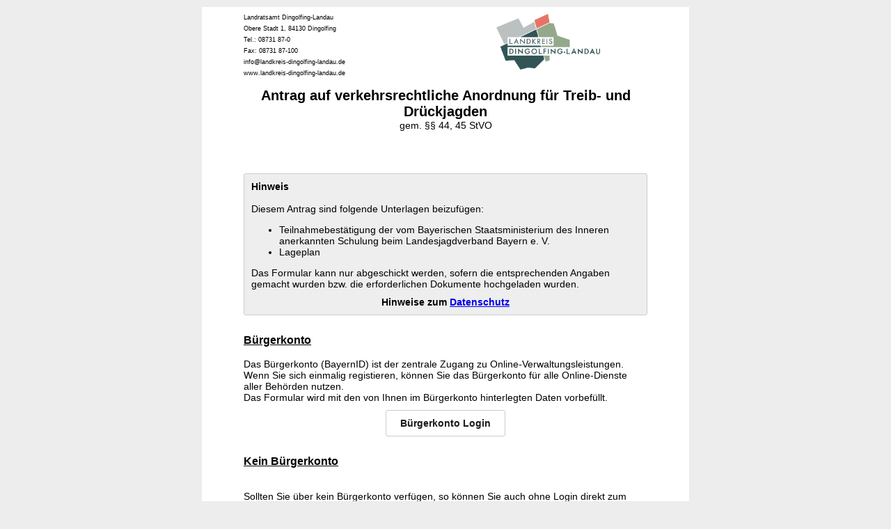

--- FILE ---
content_type: text/html;charset=UTF-8
request_url: https://formular.landkreis-dingolfing-landau.de/formcycle/form/provide/370/
body_size: 117158
content:
<!DOCTYPE html><html xmlns="http://www.w3.org/1999/xhtml" lang="en"><head>
<meta charset="UTF-8">
<meta content="IE=edge" http-equiv="X-UA-Compatible">
<meta content="width=device-width, initial-scale=1" name="viewport">
<meta content="index, follow" name="robots">
<title>Antrag auf verkehrsrechtliche Anordnung für Treib- und Drückjagden</title>
<!-- >created with XIMA formcycle - https://www.formcycle.de< -->
<link rel="shortcut icon" href="[data-uri]">

<meta content="#617496" name="theme-color">
<noscript><link href="/formcycle/form/includes/extra/noScript.css" type="text/css" rel="stylesheet">
</noscript><script>this.XFC_METADATA={"currentSessionID":"105D562D2224F8221886BA8B0F385073","attachments":[],"requestType":"provide","renderStatus":"","urlParams":{},"currentSessionFRID":"82e64fc3-c993-49c2-9038-3759ebd4ec38","currentProject":{"currentForm":{"id":370,"isActive":true,"versionNumber":1},"description":"Antrag auf verkehrsrechtliche Anordnung f\u00FCr Treib- und Dr\u00FCckjagden gem. \u00A7\u00A7 44, 45 StVO","id":370,"title":"Antrag auf verkehrsrechtliche Anordnung f\u00FCr Treib- und Dr\u00FCckjagden","status":""},"pluginResults":{"XM_BuergerServicesLoginAnalyzer":{"authVerifyInfos":{}},"EPay_Verifizierung":{}},"urls":{"template":"\/formcycle\/form\/template\/;jsessionid=105D562D2224F8221886BA8B0F385073","request":"\/formcycle\/form\/provide\/370\/;jsessionid=105D562D2224F8221886BA8B0F385073","authLogoutBase":"\/formcycle\/auth\/logout;jsessionid=105D562D2224F8221886BA8B0F385073","appointment_freeslots":"\/formcycle\/appointment\/freeslots\/;jsessionid=105D562D2224F8221886BA8B0F385073","requestBase":"\/formcycle\/form\/provide\/370\/;jsessionid=105D562D2224F8221886BA8B0F385073","keepalive":"\/formcycle\/form\/includes\/extra\/keep-alive;jsessionid=105D562D2224F8221886BA8B0F385073","dataquery_db":"\/formcycle\/datenabfragedb\/;jsessionid=105D562D2224F8221886BA8B0F385073","datasource_xml":"\/formcycle\/datenquellexml\/;jsessionid=105D562D2224F8221886BA8B0F385073","dataquery_ldap":"\/formcycle\/datenabfrageldap\/;jsessionid=105D562D2224F8221886BA8B0F385073","authLoginBase":"\/formcycle\/auth\/login;jsessionid=105D562D2224F8221886BA8B0F385073","datasource_db":"\/formcycle\/datenabfragedb\/;jsessionid=105D562D2224F8221886BA8B0F385073","attachment":"\/formcycle\/attachment\/form\/;jsessionid=105D562D2224F8221886BA8B0F385073","plugin":"\/formcycle\/plugin\/;jsessionid=105D562D2224F8221886BA8B0F385073","counter_client":"\/formcycle\/form\/clientcounter\/;jsessionid=105D562D2224F8221886BA8B0F385073","context":"\/formcycle\/","submitAction":"\/formcycle\/form\/process\/370\/current\/;jsessionid=105D562D2224F8221886BA8B0F385073?lang=en&frid=82e64fc3-c993-49c2-9038-3759ebd4ec38","datasource_csv":"\/formcycle\/datenquellecsv\/;jsessionid=105D562D2224F8221886BA8B0F385073","authLogout":"\/formcycle\/auth\/logout;jsessionid=105D562D2224F8221886BA8B0F385073?frid=82e64fc3-c993-49c2-9038-3759ebd4ec38","previewAction":"\/formcycle\/form\/preview\/370\/1\/;jsessionid=105D562D2224F8221886BA8B0F385073?lang=en&frid=82e64fc3-c993-49c2-9038-3759ebd4ec38","ajax_upload":"\/formcycle\/form\/ajaxupload\/;jsessionid=105D562D2224F8221886BA8B0F385073","datasource_json":"\/formcycle\/datenquellejson\/;jsessionid=105D562D2224F8221886BA8B0F385073"},"currentUser":{"forename":null,"WARNING!":"Deprecated! Use XFC_METADATA.user!","role":null,"ldap":{},"usergroups":[],"mandant":"LRADGF","active":null,"surename":null,"title":null,"email":null,"username":null},"currentLanguage":"en","currentClient":{"name":"LRADGF","id":1},"sessionTimeout":1800,"serverValidationErrors":{},"user":{"profileUrl":null,"universalReferenceId":"ANONYMOUS","linkedId":null,"authTypeId":null,"typedId":"org.pac4j.core.profile.AnonymousProfile#anonymous","mail":null,"gender":"UNSPECIFIED","displayName":null,"pictureUrl":null,"roles":[],"groups":[],"rawData":{},"userName":null,"locale":null,"title":"KEINE_ANGABE","firstName":null,"familyName":null,"location":null,"id":"anonymous","hasProfile":false},"limits":{"singleFileUpload":null},"currentProcess":{},"currentLanguageTag":"en"}; 
 this.XFC_METADATA.serverTime=new Date(1766694166581);</script><link href="/formcycle/form/includes/000-load-min.css?_nc=20251117112414" type="text/css" rel="stylesheet" data-name="000-load-min.css">
<link href="/formcycle/form/includes/020-jquery-ui-min.css?_nc=20251117112414" type="text/css" rel="stylesheet" data-name="020-jquery-ui-min.css">
<link href="/formcycle/form/includes/ressource/f21f4a48-12f5-48a3-b85d-bb60b5f006ac/787c3c9d-6ea8-4f85-b438-27187ee7f671/system/form-theme/classic/webForm/030-default.css;jsessionid=105D562D2224F8221886BA8B0F385073" type="text/css" rel="stylesheet" data-name="system:classic/webForm/030-default.css">
<link href="/formcycle/form/includes/ressource/f21f4a48-12f5-48a3-b85d-bb60b5f006ac/787c3c9d-6ea8-4f85-b438-27187ee7f671/system/form-theme/modern/webForm/031-extended.css;jsessionid=105D562D2224F8221886BA8B0F385073" type="text/css" rel="stylesheet" data-name="system:modern/webForm/031-extended.css">
<link href="/formcycle/form/includes/ressource;jsessionid=105D562D2224F8221886BA8B0F385073?plgname=BuergerServices%3ACssResources&name=bs_form.css&_ncres=1765530744306" type="text/css" rel="stylesheet" data-name="bs_form.css">
<link href="/formcycle/form/includes/ressource;jsessionid=105D562D2224F8221886BA8B0F385073?mid=1&plgname=de.xima.fc.plugin.date_utils.DateUtilCssResourcePlugin&name=date-utils.css&_ncres=1765528721212" type="text/css" rel="stylesheet" data-name="date-utils.css">
<link href="/formcycle/form/includes/ressource?name=XBsLogin.css&plguuid=buerger-services-widgets&pid=370&_nc=1765530744306" type="text/css" rel="stylesheet" data-name="/formcycle/form/includes/ressource?name=XBsLogin.css&amp;plguuid=buerger-services-widgets&amp;pid=370&amp;_nc=1765530744306">

<script>this.XM_FORM_I18N = {"ajaxUploadProcessing":"Processing...","authPwErrorGeneral":"The given password is not correct.","requiredOption":"Please select a valid option. '%' is not valid.","browserChromeLink":"http://www.google.com/chrome/","appointementNotAvailable":"The organizer is currently unavailable, please try again later.","appointementNone":"Please choose another date. There are no more dates available on %1.","required":"This field is required","uploadWithZeroBytes":"Oops, this file could not be processed. It could either contain malicious code, invalid or unknown content; or the file could be empty. Please select another file.","number":"Invalid floating decimal number","ajaxUploadRemove":"Remove","appointmentStatusSaved":"Saved","appointementText":"%1 at %2 o'clock","appointmentDescriptionHTML":"Click on the following link to open the submitted form: {0}","authAccess":"Access","browserSafari":"Safari","formattedNumber":"The number is not formatted correctly","posmoney":"Not a valid positive amount of money \u0028e.g. 123,45\u0029","fileEmpty":"The file is empty","browserChrome":"Google Chrome","browserFirefoxLink":"http://www.mozilla.com/firefox/","authPassword":"Password","autocompleteNoResults":"No results found","maxCheckboxPre":"Please select at most ","phone":"Invalid phone number","appointementClose":"close","requiredSelectDefault":"Please select","appointmentInvalidFormat":"Invalid date / time format","onlyLetterSp":"Only letters are allowed","appointmentAlreadyCreated":"The appointment was already booked.","minCheckboxPre":"Please select at least ","appointementEdit":"change","appointmentStatusCanceled":"Canceled appointment","authBtnTextKERBEROS":"Login with Kerberos","authPwErrorMissingField":"Please input a password.","appointmentUnavailableSlot":"The selected appointment does not correspond to an existing free slot, nor to the previously booked appointment.","appointmentNoAppointmentGiven":"No appointment to book or change was transmitted.","appointementTimeZone":"Time zone","appointmentSlotAtDisabledDate":"The selected appointment lies on a disabled date","dynDel":"delete entry","min":"Minimum value is ","previewPageAll":"show all pages","appointmentDescription":"Use the following link to open the submitted form:\n\n{0}","appointmentNotFound":"The currently selected appointment was not found in the database.","browserClose":"Close this window","maxSizePost":" characters allowed","email":"Invalid email address","max":"Maximum value is ","privacyPolicy":"Privacy","FileExtensionPost":"\u0029 allowed","previewUsergroup":"User group","appointmentMaximumBookingExceeded":"The selected appointment lies after the allowed time for booking in advance.","url":"Invalid URL","authLoginErrorGeneral":"No user with these credentials was found.","previewPage":"Page","authPasswordForgotton":"Forgot password?","appointmentLinkName":"Open submitted form in browser","ajaxUploadWait":"Please wait until all files have been uploaded and processed...","equals":"Fields do not match","authFormPassword":"Participation password","previewStatus":"State","ajaxUploadCancel":"Cancel","formFooter":"all fields marked with a \u0028\u003Cspan class=\"required-star\"\u003E*\u003C/span\u003E\u0029 are required and must be filled out","missingFileExtensionError":"File names without file extension are not permitted.","minCheckboxPost":" option\u0028s\u0029","authOr":"or","authLoginErrorMissingPermission":"You do not have permission to access the form.","minSizePost":" characters required","FileExtensionPre":"Invalid file type, only \u0028","integer":"Not a valid integer","appointmentMinimumBookingExceeded":"The selected appointment lies too close to the current date.","appointmentAddToCalendar":"Add to calendar","browserUnsupported":"Your browser is not supported due to security issues. A list of the most popular web browsers can be found below.","appointmentOutsideGrid":"The selected appointment does not lie on the preconfigured grid.","appointmentWithinClosingTime":"The selected appointment lies outside the opening hours.","authBtnTextNTLM":"Login with NTLM","dateDE":"Not a valid date \u0028DD.MM.YYYY expected\u0029","browserOld":"Did you know that your Internet Browser is out of date?","autocompleteResultTextMultiple":"%resultCount results available, use the up and down arrow keys to navigate.","previewDefault":"Default","previewToolsButton":"","traditionalEmail":"Invalid or unsupported email address. Only email addresses without international characters are allowed \u0028letters, numbers, !#$%&'*+-/=?^_`{|}~. \u0029.","plzDE":"Not a valid postal code \u00285 digits expected\u0029","maxCheckboxPost":" option\u0028s\u0029","authLogin":"Login","maxSizePre":"Maximum ","browserClick":"Just click on the icons to get to the download page","appointmentStatusDoubleOptIn":"Waiting for double opt-in","browserCloseMessage":"By closing this window you acknowledge that your experience on this website may be degraded","requiredCheckbox":"This checkbox is required","maxFileSizePre":"The file size exceeds the allowed limit \u0028","onlyLetterNumber":"Only numbers and letters are allowed","authLoginErrorMissingField":"The login data is incomplete.","appointmentDatabaseError":"A database error occured while attempting to book the appointment.","posinteger":"Not a valid positive integer","requiredGroup":"You must fill out at least one field of the group '%'.","browserEdge":"Microsoft Edge","appointementDelete":"delete","appointmentGeneral":"A general error has ocurred while attempting to book the appointment.","appointmentOutsideSlots":"The selected appointment lies outside the available opening hours.","browserSafariLink":"http://www.apple.com/safari/download/","appointmentInvalidDuration":"The duration of the selected appointment is not allowed.","imprint":"Imprint","ajaxUploadFailure":"The file could not be uploaded due to a network error. Please check your internet connection and your network environment.","authUser":"Email or username","currentFormVersion":"current form version","appointementNoneSelected":"No appointment selected","authBtnTextANONYMOUS":"Without Login","authLoginErrorLocked":"Authentication failed! Your login has been locked temporarily because of {0} failed attempts. This lock will be released in about {1} minutes.","appointmentNotExist":"The appointment was not found in the database.","lettersLeftUnrestricted":"%length characters","appointmentNoSlotAvailable":"The selected appointment was already booked by another person.","ipv4":"Invalid IP address","maxFileNameSizePre":"The file name may not exceed ","requiredCheckboxMultiple":"Please select an option","previewHidden":"show hidden elements","authBtnText":"Login with %","appointmentAlreadyCanceled":"The appointment was already canceled.","appointementFree":"free slots %1","minSizePre":"Minimum ","browserFirefox":"Mozilla Firefox","lettersLeft":"%length of %maxlength remaining characters","uploadNotConvertibleToPdf":"This file could not be processed, the file type is not supported.","dynAdd":"add entry","pageInfo":"You are now on page %pageName of the form.","autocompleteResultTextSingle":"%resultCount result available, use the up and down arrow keys to navigate.","maxFileSizePost":" kB\u0029 and cannot be saved","posmoneyOptionalComma":"Not a valid positive amount \u0028e.g. 123\u0029","browserEdgeLink":"http://www.microsoft.com/windows/Microsoft-edge/","money":"Not a valid amount \u0028e.g. -123,45\u0029","time":"Not a valid time \u0028HH:MM expected\u0029","maxFileNameSizePost":" characters \u0028including extension\u0029"} 
this.XM_FORM_VRULES={"posinteger":/^[\\\\s]*[0-9]{1}[0-9]*[\\\\s]*$/,"plzDE":/^[0123456789]{5}$/,"traditionalEmail":/^(?:[a-z0-9!#$%&'*+\/=?^_`{|}~-]+(?:\.[a-z0-9!#$%&'*+\/=?^_`{|}~-]+)*|"(?:[\x01-\x08\x0b\x0c\x0e-\x1f\x21\x23-\x5b\x5d-\x7f]|\\[\x01-\x09\x0b\x0c\x0e-\x7f])*")@(?:(?:[a-z0-9](?:[a-z0-9-]*[a-z0-9])?\.)+[a-z0-9](?:[a-z0-9-]*[a-z0-9])?|\[(?:(?:25[0-5]|2[0-4][0-9]|[01]?[0-9][0-9]?)\.){3}(?:25[0-5]|2[0-4][0-9]|[01]?[0-9][0-9]?|[a-z0-9-]*[a-z0-9]:(?:[\x01-\x08\x0b\x0c\x0e-\x1f\x21-\x5a\x53-\x7f]|\\[\x01-\x09\x0b\x0c\x0e-\x7f])+)\])$/i,"posmoney":/^([0]{1}|[1-9]{1}[0-9]*)[,]{1}[0-9]{2}$/,"dateEN":/^(((0[1-9]|[12]\d|3[01])\/(0[13578]|1[02])\/((19|[2-9]\d)\d{2}))|((0[1-9]|[12]\d|30)\/(0[13456789]|1[012])\/((19|[2-9]\d)\d{2}))|((0[1-9]|1\d|2[0-8])\/02\/((19|[2-9]\d)\d{2}))|(29\/02\/((19|[2-9]\d)(0[48]|[2468][048]|[13579][26])|(([2468][048]|[3579][26])00))))$/,"integer":/^[\-\+]?\d+$/,"url":/^(https?|ftp):\/\/(((([a-z]|\d|-|\.|_|~|[\u00A0-\uD7FF\uF900-\uFDCF\uFDF0-\uFFEF])|(%[\da-f]{2})|[!\$&'\(\)\*\+,;=]|:)*@)?(((\d|[1-9]\d|1\d\d|2[0-4]\d|25[0-5])\.(\d|[1-9]\d|1\d\d|2[0-4]\d|25[0-5])\.(\d|[1-9]\d|1\d\d|2[0-4]\d|25[0-5])\.(\d|[1-9]\d|1\d\d|2[0-4]\d|25[0-5]))|((([a-z]|\d|[\u00A0-\uD7FF\uF900-\uFDCF\uFDF0-\uFFEF])|(([a-z]|\d|[\u00A0-\uD7FF\uF900-\uFDCF\uFDF0-\uFFEF])([a-z]|\d|-|\.|_|~|[\u00A0-\uD7FF\uF900-\uFDCF\uFDF0-\uFFEF])*([a-z]|\d|[\u00A0-\uD7FF\uF900-\uFDCF\uFDF0-\uFFEF])))\.)+(([a-z]|[\u00A0-\uD7FF\uF900-\uFDCF\uFDF0-\uFFEF])|(([a-z]|[\u00A0-\uD7FF\uF900-\uFDCF\uFDF0-\uFFEF])([a-z]|\d|-|\.|_|~|[\u00A0-\uD7FF\uF900-\uFDCF\uFDF0-\uFFEF])*([a-z]|[\u00A0-\uD7FF\uF900-\uFDCF\uFDF0-\uFFEF])))\.?)(:\d*)?)(\/((([a-z]|\d|-|\.|_|~|[\u00A0-\uD7FF\uF900-\uFDCF\uFDF0-\uFFEF])|(%[\da-f]{2})|[!\$&'\(\)\*\+,;=]|:|@)+(\/(([a-z]|\d|-|\.|_|~|[\u00A0-\uD7FF\uF900-\uFDCF\uFDF0-\uFFEF])|(%[\da-f]{2})|[!\$&'\(\)\*\+,;=]|:|@)*)*)?)?(\?((([a-z]|\d|-|\.|_|~|[\u00A0-\uD7FF\uF900-\uFDCF\uFDF0-\uFFEF])|(%[\da-f]{2})|[!\$&'\(\)\*\+,;=]|:|@)|[\uE000-\uF8FF]|\/|\?)*)?(\#((([a-z]|\d|-|\.|_|~|[\u00A0-\uD7FF\uF900-\uFDCF\uFDF0-\uFFEF])|(%[\da-f]{2})|[!\$&'\(\)\*\+,;=]|:|@)|\/|\?)*)?$/i,"posmoneyOptionalComma":/^([0]{1}|[1-9]{1}[0-9]*)[,]{0,1}[0-9]{0,2}$/,"number":/^[\-\+]?((([0-9]{1,3})([,][0-9]{3})*)|([0-9]+))?([,]([0-9]+))?$/,"money":/^-{0,1}([0]{1}|[1-9]{1}[0-9]*)[,]{1}[0-9]{2}$/,"ipv4":/^((([01]?[0-9]{1,2})|(2[0-4][0-9])|(25[0-5]))[.]){3}(([0-1]?[0-9]{1,2})|(2[0-4][0-9])|(25[0-5]))$/,"phone":/^([\+][0-9]{1,3}[ \.\-])?([\(]{1}[0-9]{1,6}[\)])?([0-9 \.\-\/]{3,20})((x|ext|extension)[ ]?[0-9]{1,4})?$/,"onlyLetterNumber":/^[0-9a-zA-Z\s\u00C0-\u1FFF\u2C00-\uD7FF]+$/,"time":/^(([0-1]{1}[0-9]{1})|([2]{1}[0-3]{1})){1}[\\:]{1}[0-5]{1}[0-9]{1}$/,"onlyLetterSp":/^[a-zA-Z\s\u00C0-\u1FFF\u2C00-\uD7FF]+$/,"email":/^((([a-z]|\d|[!#\$%&'\*\+\-\/=\?\^_`{\|}~]|[\u00A0-\uD7FF\uF900-\uFDCF\uFDF0-\uFFEF])+(\.([a-z]|\d|[!#\$%&'\*\+\-\/=\?\^_`{\|}~]|[\u00A0-\uD7FF\uF900-\uFDCF\uFDF0-\uFFEF])+)*)|((\x22)((((\x20|\x09)*(\x0d\x0a))?(\x20|\x09)+)?(([\x01-\x08\x0b\x0c\x0e-\x1f\x7f]|\x21|[\x23-\x5b]|[\x5d-\x7e]|[\u00A0-\uD7FF\uF900-\uFDCF\uFDF0-\uFFEF])|(\\([\x01-\x09\x0b\x0c\x0d-\x7f]|[\u00A0-\uD7FF\uF900-\uFDCF\uFDF0-\uFFEF]))))*(((\x20|\x09)*(\x0d\x0a))?(\x20|\x09)+)?(\x22)))@((([a-z]|\d|[\u00A0-\uD7FF\uF900-\uFDCF\uFDF0-\uFFEF])|(([a-z]|\d|[\u00A0-\uD7FF\uF900-\uFDCF\uFDF0-\uFFEF])([a-z]|\d|-|\.|_|~|[\u00A0-\uD7FF\uF900-\uFDCF\uFDF0-\uFFEF])*([a-z]|\d|[\u00A0-\uD7FF\uF900-\uFDCF\uFDF0-\uFFEF])))\.)+(([a-z]|[\u00A0-\uD7FF\uF900-\uFDCF\uFDF0-\uFFEF])|(([a-z]|[\u00A0-\uD7FF\uF900-\uFDCF\uFDF0-\uFFEF])([a-z]|\d|-|\.|_|~|[\u00A0-\uD7FF\uF900-\uFDCF\uFDF0-\uFFEF])*([a-z]|[\u00A0-\uD7FF\uF900-\uFDCF\uFDF0-\uFFEF])))$/i,"dateDE":/^(((0[1-9]|[12]\d|3[01])\.(0[13578]|1[02])\.((19|[2-9]\d)\d{2}))|((0[1-9]|[12]\d|30)\.(0[13456789]|1[012])\.((19|[2-9]\d)\d{2}))|((0[1-9]|1\d|2[0-8])\.02\.((19|[2-9]\d)\d{2}))|(29\.02\.((19|[2-9]\d)(0[48]|[2468][048]|[13579][26])|(([2468][048]|[3579][26])00))))$/} 
this.XM_FORM_META ={"pageResponsive":"500","attributeW3CMode":true} 
this.XM_FORM_DYNVALUES ={"xi-upl-1.uuid":{},"xi-bkLogin-4":{},"xi-img-1":{},"xi-tf-37":{},"xi-tf-35":{},"xi-tf-34":{},"xi-p-4":{},"xi-p-8":{},"xi-ed-1":{},"xi-txt-9":{},"xi-header-1":{},"xi-txt-24":{},"xi-tf-7":{},"xi-txt-27":{},"xi-txt-28":{},"xi-txt-25":{},"xi-txt-26":{},"xi-footer-1":{},"xi-tf-2":{},"xi-tf-1":{},"xi-upl-1.ajaxuuid":{},"xi-btn-1":{},"xi-btn-2":{},"xi-tf-22":{},"xi-tf-21":{},"xi-btn-7":{},"xi-tf-20":{},"xi-txt-12":{},"xi-fs-6":{},"xi-tf-19":{},"xi-upl-2":{},"xi-tf-18":{},"xi-tf-17":{},"xi-tf-16":{},"xi-fs-5":{},"xi-upl-1":{},"xi-tf-14":{},"xi-sp-1":{},"xi-fs-8":{},"xi-sp-2":{},"xi-tf-12":{},"xi-txt-1":{},"xi-div-8":{},"xi-txt-6":{},"xi-cb-1":{},"xi-txt-8":{},"xi-cb-3":{},"xi-cb-5":{},"xi-div-2":{},"xi-div-4":{},"xi-cb-7":{},"xi-cb-6":{},"xi-div-5":{},"xi-tf-33":{},"xi-tf-32":{},"xi-tf-31":{},"xi-sel-2":{},"xi-upl-2.uuid":{},"xi-sel-1":{},"xi-tf-30":{},"xi-sel-3":{},"xi-sel-5":{},"xi-tf-28":{},"xi-upl-2.ajaxuuid":{},"xi-tf-27":{},"xi-tf-26":{},"xi-tf-23":{}} 
this.XM_FORM_MODEL ={"validation":{"revids":{"equal":{},"hidden":{"xi-tf-7":["xi-upl-1","xi-upl-2","xi-btn-2","xi-btn-1"],"xi-tf-16":["xi-fs-6"],"xi-cb-7":["xi-div-5"]},"readonly":{"xi-cb-3":["xi-cb-5"],"xi-cb-5":["xi-cb-3"],"xi-cb-7":["xi-cb-6"],"xi-cb-6":["xi-cb-7"]},"groups":{},"formula":{"hidden":[],"readonly":[],"required":[]},"trigger":{},"required":{"xi-cb-3":["xi-cb-5"],"xi-cb-5":["xi-cb-3"],"xi-cb-7":["xi-cb-6"],"xi-cb-6":["xi-cb-7"],"xi-cb-1":["xi-upl-1"]}},"fields":{"xi-bkLogin-4":{},"xi-img-1":{},"xi-tf-37":{"vdt":"phone","vr":"true","vmxl":"22"},"xi-tf-35":{"vdt":"email","vr":"true","vmxl":"254"},"xi-tf-34":{"vr":"true","vmxl":"255"},"xi-p-4":{},"xi-p-8":{},"xi-ed-1":{"vmxl":"1000"},"xi-txt-9":{},"xi-header-1":{},"xi-txt-24":{},"xi-tf-7":{"rom":"2","vmxl":"255"},"xi-txt-27":{},"xi-txt-28":{},"xi-txt-25":{},"xi-txt-26":{},"xi-footer-1":{},"xi-tf-2":{"vmxl":"255"},"xi-tf-1":{"vmxl":"255"},"xi-btn-1":{"hnotif":"xi-tf-7","hif_c":"9"},"xi-btn-2":{"hif_c":"9","hif":"xi-tf-7"},"xi-tf-22":{"vdt":"plzDE","vr":"true","vmxl":"5"},"xi-tf-21":{"vr":"true","vmxl":"255"},"xi-btn-7":{},"xi-tf-20":{"vr":"true","vmxl":"255"},"xi-txt-12":{},"xi-fs-6":{"hif_c":"2","hif":"xi-tf-16","hif_v":"true","hif_cl":"1"},"xi-tf-19":{"vmxl":"255"},"xi-upl-2":{"hif_c":"9","hif":"xi-tf-7","vfex":"pdf, jpeg, jpdg, png, heic, docx, xlsx","hif_v":"1","vr":"true","hif_cl":"1","vmxl":"50","vfmx":"40000"},"xi-tf-18":{"vr":"true","vmxl":"255"},"xi-tf-17":{"vr":"true","vmxl":"255"},"xi-tf-16":{"rom":"2","vmxl":"255"},"xi-fs-5":{},"xi-upl-1":{"hif_c":"9","hif":"xi-tf-7","vfex":"pdf, jpeg, jpdg, png, heic, docx, xlsx","hif_cl":"1","vmxl":"50","vfmx":"400000","vrif":"xi-cb-1","vrif_c":"0"},"xi-tf-14":{"rom":"2","vmxl":"255"},"xi-sp-1":{},"xi-fs-8":{},"xi-sp-2":{},"xi-tf-12":{"rom":"2","vmxl":"255"},"xi-txt-1":{},"xi-div-8":{},"xi-txt-6":{},"xi-cb-1":{},"xi-txt-8":{},"xi-cb-3":{"rom":"1","roif_v":"0","roif_cl":"1","roif_c":"0","vrif":"xi-cb-5","vrif_c":"9","roif":"xi-cb-5"},"xi-cb-5":{"rom":"1","roif_v":"0","roif_cl":"1","roif_c":"0","vrif":"xi-cb-3","vrif_c":"9","roif":"xi-cb-3"},"xi-div-2":{},"xi-div-4":{},"xi-cb-7":{"rom":"1","roif_v":"0","roif_cl":"1","roif_c":"0","vrif":"xi-cb-6","vrif_c":"9","roif":"xi-cb-6"},"xi-cb-6":{"rom":"1","roif_v":"0","roif_cl":"1","roif_c":"0","vrif":"xi-cb-7","vrif_c":"9","roif":"xi-cb-7"},"xi-div-5":{"hnotif":"xi-cb-7","hif_c":"0","hif_cl":"1"},"xi-tf-33":{"vdt":"plzDE","vr":"true","vmxl":"5"},"xi-tf-32":{"vr":"true","vmxl":"255"},"xi-tf-31":{"vr":"true","vmxl":"255"},"xi-sel-2":{"vr":"true"},"xi-sel-1":{},"xi-tf-30":{"vdt":"phone","vr":"true","vmxl":"255"},"xi-sel-3":{},"xi-sel-5":{"vr":"true"},"xi-tf-28":{"vr":"true","vmxl":"255"},"xi-tf-27":{"vdt":"email","vr":"true","vmxl":"255"},"xi-tf-26":{"vmxl":"255"},"xi-tf-23":{"vr":"true","vmxl":"255"}}}} 
this.XM_FORM_AJAX_UPLOADS ={} 
this.XM_FORM_PLUGIN_VRULES ={}</script>
<script src="/formcycle/form/includes/010-jquery-min.js?_nc=20251117112414" data-name="010-jquery-min.js"></script><script src="/formcycle/form/includes/020-jquery-ui-min.js?_nc=20251117112414" data-name="020-jquery-ui-min.js"></script><script src="/formcycle/form/includes/021-appointment.js?_nc=20251117112414" data-name="021-appointment.js"></script><script src="/formcycle/form/includes/021-autoNumeric.js?_nc=20251117112414" data-name="021-autoNumeric.js"></script><script src="/formcycle/form/includes/021-response-min.js?_nc=20251117112414" data-name="021-response-min.js"></script><script src="/formcycle/form/includes/021-template.js?_nc=20251117112414" data-name="021-template.js"></script><script src="/formcycle/form/includes/030-word-and-character-counter.js?_nc=20251117112414" data-name="030-word-and-character-counter.js"></script><script src="/formcycle/form/includes/034-signature.js?_nc=20251117112414" data-name="034-signature.js"></script><script src="/formcycle/form/includes/040-autosize.js?_nc=20251117112414" data-name="040-autosize.js"></script><script src="/formcycle/form/includes/040-clientscript-min.js?_nc=20251117112414" data-name="040-clientscript-min.js"></script><script src="/formcycle/form/includes/ressource;jsessionid=105D562D2224F8221886BA8B0F385073?plgname=BuergerServices%3AJsResources&name=bs_form.js&_ncres=1765530744306" data-name="bs_form.js"></script><script src="/formcycle/form/includes/ressource;jsessionid=105D562D2224F8221886BA8B0F385073?plgname=xm-navigation-resources.js&name=form-script.js&_ncres=1765528716837" data-name="form-script.js"></script><script src="/formcycle/form/includes/ressource;jsessionid=105D562D2224F8221886BA8B0F385073?mid=1&plgname=de.xima.fc.plugin.date_utils.DateUtilsScriptPlugin&name=xm-date-utils.js&_ncres=1765528721212" data-name="xm-date-utils.js"></script><script src="/formcycle/form/includes/ressource;jsessionid=105D562D2224F8221886BA8B0F385073?mid=1&name=055-disable-cyrillic+%281%29.js&_ncres=1736495810750" data-name="055-disable-cyrillic (1).js"></script><script src="/formcycle/form/includes/ressource;jsessionid=105D562D2224F8221886BA8B0F385073?mid=1&name=epay_wf_result.js&_ncres=1636536610423" data-name="epay_wf_result.js"></script><script src="/formcycle/form/includes/ressource?name=XBsLogin.js&plguuid=buerger-services-widgets&pid=370&_nc=1765530744306" data-name="/formcycle/form/includes/ressource?name=XBsLogin.js&amp;plguuid=buerger-services-widgets&amp;pid=370&amp;_nc=1765530744306"></script><style>.XNavigationBar .active .xnav-view, .XNavigationBar .active-before .xnav-view {
    background-color: rgb(70, 110, 150);
}
.print.XSpan {
  font-size: 14pt;
  font-family: Verdana,Geneva,sans-serif;
}
.modern .CXFieldSet .XFieldSetWrapper {
    margin-top: 5px;
}  
</style><script>;(function( $ ) {$(document).ready(function(){








 $.xutil.onRendered(); 

})

;})(jQuery);</script></head><body class="body xm-body xm-context-live modern"><form action="/formcycle/form/process/370/current/;jsessionid=105D562D2224F8221886BA8B0F385073?lang=en&frid=82e64fc3-c993-49c2-9038-3759ebd4ec38" accept-charset="UTF-8" style="max-width:700px;min-width:300px;" method="post" enctype="multipart/form-data" class="xm-form modern xm-loading xm-context-live"><button onclick="return false;" type="submit" tabindex="-1" style="display:none;"></button><div class="loading"><div class="animation"></div></div><noscript><div class="jsinfo">
  Zur optimalen Darstellung des Formulars ist aktiviertes JavaScript erforderlich! <br> For an optimal
  representation of the form activated JavaScript is required!
</div>
</noscript><div role="main" aria-label="Antrag auf verkehrsrechtliche Anordnung für Treib- und Drückjagden" class="xm-content error-static-view error-static-view-bubble"><div aria-live="polite" aria-atomic="true" class="sr-only form-update-announcement"></div><div role="presentation" class="xm-item-div  label-none CXHeader cheader1" style="" data-cn="XHeader" data-xi="xi-header-1" data-xn="header1" id="xi-header-1-xc"><div id="xi-header-1" data-name="header1" style="max-width:700px; min-width:300px; background-color:rgb(255, 255, 255); " class="XItem XHeader header1" data-show-in-summary="1" data-xm-appendable="xi-header-1"><div class="xm-form-row"><div role="presentation" class="xm-item-div  label-none CXSpan ctxt2 xm-print--hidden" style=" width:50%;  display:inline-table; " data-cn="XSpan" data-xi="xi-txt-1" data-xn="txt2" id="xi-txt-1-xc"><div id="xi-txt-1" class="XItem XSpan txt2" data-name="txt2" data-show-in-summary="1"><p><span style="font-size:9px"><span style="font-family:Calibri,sans-serif">Landratsamt Dingolfing-Landau</span></span></p>

<p><span style="font-size:9px"><span style="font-family:Calibri,sans-serif">Obere Stadt 1, 84130 Dingolfing</span></span></p>

<p><span style="font-size:9px"><span style="font-family:Calibri,sans-serif">Tel.: 08731 87-0</span></span></p>

<p><span style="font-size:9px"><span style="font-family:Calibri,sans-serif">Fax: 08731 87-100</span></span></p>

<p><span style="font-size:9px"><span style="font-family:Calibri,sans-serif">info@landkreis-dingolfing-landau.de</span></span></p>

<p><span style="font-size:9px"><span style="font-family:Calibri,sans-serif">www.landkreis-dingolfing-landau.de</span></span></p>
</div><div class="xm-error-container label-none"><div role="presentation" class="xm-error-icon label-none"><div class="xm-error-text label-none xm-text"></div></div></div></div><div role="presentation" class="xm-item-div  label-none CXImage cimg1 xm-t-center xm-print--hidden" style=" width:50%;  display:inline-table; " data-cn="XImage" data-xi="xi-img-1" data-xn="img1" id="xi-img-1-xc"><img alt="" src="[data-uri]" id="xi-img-1" data-name="img1" class="XItem XImage img1" title="" height="80" style="" data-show-in-summary="1"><div class="xm-error-container label-none"><div role="presentation" class="xm-error-icon label-none"><div class="xm-error-text label-none xm-text"></div></div></div></div></div><div role="presentation" class="xm-item-div  label-none CXSpan ctxt10" style=" width:100%; " data-cn="XSpan" data-xi="xi-txt-12" data-xn="txt10" id="xi-txt-12-xc"><div id="xi-txt-12" class="XItem XSpan txt10" data-name="txt10" data-show-in-summary="1"><p style="text-align: center;"><span style="font-size:20px;"><strong>Antrag auf verkehrsrechtliche Anordnung f&uuml;r Treib- und Dr&uuml;ckjagden</strong></span></p>

<p style="text-align: center;">gem. &sect;&sect; 44, 45 StVO</p>

<p style="text-align: center;">&nbsp;</p>
</div><div class="xm-error-container label-none"><div role="presentation" class="xm-error-icon label-none"><div class="xm-error-text label-none xm-text"></div></div></div></div></div><div class="xm-error-container label-none"><div role="presentation" class="xm-error-icon label-none"><div class="xm-error-text label-none xm-text"></div></div></div></div><div role="presentation" class="xm-item-div  label-none CXPage cpStartseite xm-print--hidden" style="" data-cn="XPage" data-xi="xi-p-8" data-xn="pStartseite" id="xi-p-8-xc"><div class="header" style="max-width:700px;"></div><div role="presentation" id="xi-p-8" data-name="pStartseite" style="max-width:700px; min-width:300px; " class="XItem XPage pStartseite" data-show-in-summary="0" data-xm-appendable="xi-p-8"><div role="presentation" class="xm-item-div  label-none CXContainer cdiv1" style=" width:100%; " data-cn="XContainer" data-xi="xi-div-8" data-xn="div1" id="xi-div-8-xc"><div id="xi-div-8" data-name="div1" class="XItem XContainer div1 " style="min-height:25px; " data-show-in-summary="1" data-xm-appendable="xi-div-8"><div role="presentation" class="xm-item-div  label-none CXSpan ctxt5" style=" width:100%; " data-cn="XSpan" data-xi="xi-txt-24" data-xn="txt5" id="xi-txt-24-xc"><div id="xi-txt-24" class="XItem XSpan txt5" data-name="txt5" data-show-in-summary="1"><p><strong>Hinweis</strong><br />
<br />
Diesem Antrag sind folgende Unterlagen beizuf&uuml;gen:</p>

<ul>
	<li>Teilnahmebest&auml;tigung der vom Bayerischen Staatsministerium des Inneren anerkannten Schulung beim Landesjagdverband Bayern e. V.</li>
	<li>Lageplan</li>
</ul>

<p>Das Formular kann nur abgeschickt werden, sofern die entsprechenden Angaben gemacht wurden bzw. die erforderlichen Dokumente&nbsp;hochgeladen wurden.</p>
</div><div class="xm-error-container label-none"><div role="presentation" class="xm-error-icon label-none"><div class="xm-error-text label-none xm-text"></div></div></div></div><div role="presentation" class="xm-item-div  label-none CXSpan ctxt1" style=" width:100%; " data-cn="XSpan" data-xi="xi-txt-25" data-xn="txt1" id="xi-txt-25-xc"><div id="xi-txt-25" class="XItem XSpan txt1" data-name="txt1"><p style="text-align:center"><strong>Hinweise zum&nbsp;<a href="https://www.landkreis-dingolfing-landau.de/buergerservice/formulare-download/datenschutz-kunden-info/" target="_blank">Datenschutz</a></strong></p>
</div><div class="xm-error-container label-none"><div role="presentation" class="xm-error-icon label-none"><div class="xm-error-text label-none xm-text"></div></div></div></div></div><div class="xm-error-container label-none"><div role="presentation" class="xm-error-icon label-none"><div class="xm-error-text label-none xm-text"></div></div></div></div><div role="presentation" class="xm-item-div  label-none CXSpan ctxtBKLogin xm-print--hidden" style=" width:100%; " data-cn="XSpan" data-xi="xi-txt-26" data-xn="txtBKLogin" id="xi-txt-26-xc"><div id="xi-txt-26" class="XItem XSpan txtBKLogin" data-name="txtBKLogin" data-show-in-summary="1"><h3><u>B&uuml;rgerkonto</u></h3>

<p>Das B&uuml;rgerkonto (BayernID)&nbsp;ist der zentrale Zugang zu Online-Verwaltungsleistungen. Wenn Sie sich einmalig registieren, k&ouml;nnen Sie das B&uuml;rgerkonto f&uuml;r alle Online-Dienste aller Beh&ouml;rden nutzen.</p>

<p>Das Formular wird mit den von Ihnen im B&uuml;rgerkonto hinterlegten Daten vorbef&uuml;llt.</p>
</div><div class="xm-error-container label-none"><div role="presentation" class="xm-error-icon label-none"><div class="xm-error-text label-none xm-text"></div></div></div></div><div role="presentation" class="xm-item-div  label-none CXBsLogin cbkLogin1 xm-t-center xm-print--hidden" style=" width:100%; " data-cn="XBsLogin" data-xi="xi-bkLogin-4" data-xn="bkLogin1" id="xi-bkLogin-4-xc"><button id="xi-bkLogin-4_btn" name="bsLogin" style="" type="button" data-suffix="" value="Bürgerkonto Login" data-check-page="true" data-authRef="d4e3024b-ebed-45b5-9246-e2b3bf5febb2" data-idpType="BAYERN_ID" data-idpEnv="LIVE" data-openPopup="false" data-successPage="xi-p-4" data-cancelPage="xi-p-8" data-validatePage="false" data-dataSuffix="" class="XItem XBsLogin bkLogin1 XButtonList XButton">Bürgerkonto Login</button><div class="xm-error-container label-none"><div role="presentation" class="xm-error-icon label-none"><div class="xm-error-text label-none xm-text"></div></div></div></div><div role="presentation" class="xm-item-div  label-none CXSpan ctxtohneLogin xm-print--hidden" style=" width:100%; " data-cn="XSpan" data-xi="xi-txt-27" data-xn="txtohneLogin" id="xi-txt-27-xc"><div id="xi-txt-27" class="XItem XSpan txtohneLogin" data-name="txtohneLogin" data-show-in-summary="1"><h3><u>Kein B&uuml;rgerkonto</u></h3>

<p>&nbsp;</p>

<p>Sollten Sie &uuml;ber kein B&uuml;rgerkonto verf&uuml;gen, so k&ouml;nnen Sie auch ohne Login direkt zum Formular, ausf&uuml;llen und ausdrucken.</p>
</div><div class="xm-error-container label-none"><div role="presentation" class="xm-error-icon label-none"><div class="xm-error-text label-none xm-text"></div></div></div></div><div role="presentation" class="xm-item-div  label-none CXButtonList cbtn7 xm-t-center" style=" width:100%; " data-cn="XButtonList" data-xi="xi-btn-7" data-xn="btn7" id="xi-btn-7-xc"><button id="xi-btn-7_btn0" name="btnNext3" style="" class="XItem XButtonList btn7 XButton btnNext3" data-name="btnNext3" data-container-id="xi-btn-7" title="" type="button" value="weiter ohne Login" data-target-page="p1" data-check-page="false" data-show-in-summary="1">weiter ohne Login</button><div class="xm-error-container label-none"><div role="presentation" class="xm-error-icon label-none"><div class="xm-error-text label-none xm-text"></div></div></div></div><div role="presentation" class="xm-item-div  label-none CXSpan ctxt7 xm-print--hidden" style=" width:100%; " data-cn="XSpan" data-xi="xi-txt-28" data-xn="txt7" id="xi-txt-28-xc"><div id="xi-txt-28" class="XItem XSpan txt7" data-name="txt7" data-show-in-summary="1"><h3><u>PDF-Formular</u></h3>

<p>Sie m&ouml;chten das Formular ausdrucken und per Hand ausf&uuml;llen?</p>

<p>Dann k&ouml;nnen Sie unter dem folgenden Link die Druckversion (PDF-Dokument) herunterladen und per Post verschicken.</p>

<p>&nbsp;</p>

<p style="text-align:center"><a href="https://formular.landkreis-dingolfing-landau.de/formcycle/form/includes/ressource?pid=370&amp;name=Antrag+auf+verkehrsrechtliche+Anordnung+f%C3%BCr+Treib-+und+Dr%C3%BCckjagden.pdf" target="_blank"><span style="color:#2980b9">Druckversion herunterladen</span></a></p>

<p>&nbsp;</p>

<p>&nbsp;</p>
</div><div class="xm-error-container label-none"><div role="presentation" class="xm-error-icon label-none"><div class="xm-error-text label-none xm-text"></div></div></div></div></div><div class="footer"></div><div class="xm-error-container label-none"><div role="presentation" class="xm-error-icon label-none"><div class="xm-error-text label-none xm-text"></div></div></div></div><div role="presentation" class="xm-item-div  label-none CXPage cp1" style="" data-cn="XPage" data-xi="xi-p-4" data-xn="p1" id="xi-p-4-xc"><div class="header" style="max-width:700px;"></div><div role="presentation" id="xi-p-4" data-name="p1" style="max-width:700px; min-width:300px; " class="XItem XPage p1" data-show-in-summary="1" data-xm-appendable="xi-p-4"><div class="xm-form-row"><div role="presentation" class="xm-item-div label-top CXTextField cTrustLevel xm-hidden" style=" width:33.333333333333336%;  display:inline-table; " data-cn="XTextField" data-xi="xi-tf-7" data-xn="TrustLevel" id="xi-tf-7-xc"><label id="xi-tf-7-label" class="label-top " style="" for="xi-tf-7"><span class="block">Vertrauensniveau der Authentifizierung</span></label><input id="xi-tf-7" name="TrustLevel" data-name="TrustLevel" class="XItem XTextField left-top TrustLevel validate-blur" style="" type="text" readonly="readonly" maxlength="255" data-vdt="text" autocomplete="on" aria-describedby="xi-tf-7-tip"><div class="xm-help-container label-top" role="tooltip" id="xi-tf-7-tip" onkeydown="xm_icon_toggle(this)" tabindex="0" aria-label="Enthält das Vertrauensnivau auf dessen Grundlage die Authentifizierung stattgefunden hat. Wird unter anderem genutzt um die Fieldsets mit den Bürgerkontodaten entsprechend zu kennzeichnenund dem Sachbearbeiter das zu grunde liegende Vertrauensnivau auf einen Blick anzuzeigen "><div role="presentation" class="xm-help-icon label-top"><div class="xm-help-text label-top xm-text"><p>Enth&auml;lt das Vertrauensnivau auf dessen Grundlage die Authentifizierung stattgefunden hat. Wird unter anderem genutzt um die Fieldsets mit den B&uuml;rgerkontodaten entsprechend zu kennzeichnen&nbsp;und dem Sachbearbeiter das zu grunde liegende Vertrauensnivau auf einen Blick anzuzeigen</p>
</div></div></div><div class="xm-error-container label-top label-none"><div role="presentation" class="xm-error-icon label-top label-none"><div class="xm-error-text label-top label-none xm-text"></div></div></div></div><div role="presentation" class="xm-item-div label-top CXTextField cIdentitaetsPruefer xm-hidden" style=" width:33.333333333333336%;  display:inline-table; " data-cn="XTextField" data-xi="xi-tf-12" data-xn="IdentitaetsPruefer" id="xi-tf-12-xc"><label id="xi-tf-12-label" class="label-top " style="" for="xi-tf-12"><span class="block">IdentitaetsPruefer</span></label><input id="xi-tf-12" name="IdentitaetsPruefer" data-name="IdentitaetsPruefer" class="XItem XTextField left-top IdentitaetsPruefer validate-blur" style="" type="text" readonly="readonly" maxlength="255" data-vdt="text" autocomplete="on" data-show-in-summary="1" aria-describedby="xi-tf-12-tip"><div class="xm-help-container label-top" role="tooltip" id="xi-tf-12-tip" onkeydown="xm_icon_toggle(this)" tabindex="0" aria-label="Quelle der Identitätsprüfung  (Mögliche Werte sind:eIDAS,eID,Smart-eID,Authega,Elster,BenutzernameoderFINK)  Dient einer näheren Differenzierung über das Vertrauensniveau hinaus, um zu Ermitteln welcher konkrete Service die Identitätsprüfung durchgeführt hat. "><div role="presentation" class="xm-help-icon label-top"><div class="xm-help-text label-top xm-text"><p>Quelle der Identit&auml;tspr&uuml;fung</p>

<p>(M&ouml;gliche Werte sind:&nbsp;<strong>eIDAS</strong>,&nbsp;<strong>eID</strong>,&nbsp;<strong>Smart-eID</strong>,&nbsp;<strong>Authega</strong>,&nbsp;<strong>Elster</strong>,&nbsp;<strong>Benutzername</strong>&nbsp;oder&nbsp;<strong>FINK</strong>)</p>

<p>Dient einer n&auml;heren Differenzierung &uuml;ber das Vertrauensniveau hinaus, um zu Ermitteln welcher konkrete Service die Identit&auml;tspr&uuml;fung durchgef&uuml;hrt hat.</p>
</div></div></div><div class="xm-error-container label-top label-none"><div role="presentation" class="xm-error-icon label-top label-none"><div class="xm-error-text label-top label-none xm-text"></div></div></div></div></div><div role="presentation" class="xm-item-div  label-none CXContainer cdiv4Beantragung" style=" width:100%; " data-cn="XContainer" data-xi="xi-div-4" data-xn="div4Beantragung" id="xi-div-4-xc"><div id="xi-div-4" data-name="div4Beantragung" class="XItem XContainer div4Beantragung " style="min-height:25px; background-color:rgba(255, 255, 255, 0); " data-show-in-summary="1" data-xm-appendable="xi-div-4"><div role="presentation" class="xm-item-div  label-none CXSpan ctxt6" style=" width:100%; " data-cn="XSpan" data-xi="xi-txt-6" data-xn="txt6" id="xi-txt-6-xc"><div id="xi-txt-6" class="XItem XSpan txt6" data-name="txt6" data-show-in-summary="1"><p>Ich/wir beantrage(n)&nbsp;eine verkehrsrechtliche Anordnung auf Grund von:</p>
</div><div class="xm-error-container label-none"><div role="presentation" class="xm-error-icon label-none"><div class="xm-error-text label-none xm-text"></div></div></div></div><div role="presentation" class="xm-item-div label-right CXCheckbox ccb3jhrlicheJagd" style=" width:100%; " data-cn="XCheckbox" data-xi="xi-cb-3" data-xn="cb3jhrlicheJagd" id="xi-cb-3-xc"><input id="xi-cb-3" name="cb3jhrlicheJagd" data-name="cb3jhrlicheJagd" class="XItem XCheckbox left-right cb3jhrlicheJagd validate-change validate-click" type="checkbox" title="jährliche Jagd" aria-labelledby="xi-cb-3-label" style="" value="on" data-show-in-summary="1"><label for="xi-cb-3" class="label-icon-checkbox" title="jährliche Jagd" aria-hidden="true"></label><label id="xi-cb-3-label" class="label-right " style="width:120px; " for="xi-cb-3"><span class="block">jährlich abzuhaltender Gesellschaftsjagd</span></label><div class="xm-error-container label-right label-none"><div role="presentation" class="xm-error-icon label-right label-none"><div class="xm-error-text label-right label-none xm-text"></div></div></div></div><div role="presentation" class="xm-item-div label-right CXCheckbox ccb5dringendeJagd" style=" width:100%; " data-cn="XCheckbox" data-xi="xi-cb-5" data-xn="cb5dringendeJagd" id="xi-cb-5-xc"><input id="xi-cb-5" name="cb5dringendeJagd" data-name="cb5dringendeJagd" class="XItem XCheckbox left-right cb5dringendeJagd validate-change validate-click" type="checkbox" title="dringende Jagd" aria-labelledby="xi-cb-5-label" style="" value="on" data-show-in-summary="1"><label for="xi-cb-5" class="label-icon-checkbox" title="dringende Jagd" aria-hidden="true"></label><label id="xi-cb-5-label" class="label-right " style="width:120px; " for="xi-cb-5"><span class="block">dringend abzuhaltende Treib- / Drückjagd auf Schwarzwild zur Vermeidung von Wildschäden</span></label><div class="xm-error-container label-right label-none"><div role="presentation" class="xm-error-icon label-right label-none"><div class="xm-error-text label-right label-none xm-text"></div></div></div></div></div><div class="xm-error-container label-none"><div role="presentation" class="xm-error-icon label-none"><div class="xm-error-text label-none xm-text"></div></div></div></div><div role="presentation" class="xm-item-div  label-none CXContainer cctnrAllBK" style=" width:100%; " data-cn="XContainer" data-xi="xi-div-2" data-xn="ctnrAllBK" id="xi-div-2-xc"><div id="xi-div-2" data-name="ctnrAllBK" class="XItem XContainer bk-tmpl-ctnr ctnrAllBK " style="min-height:25px; " data-xm-appendable="xi-div-2"><div role="presentation" class="xm-item-div label-top CXTextField cIsIndividualPerson xm-hidden xm-print--hidden" style=" width:100%; " data-cn="XTextField" data-xi="xi-tf-14" data-xn="IsIndividualPerson" id="xi-tf-14-xc"><label id="xi-tf-14-label" class="label-top " style="" for="xi-tf-14"><span class="block">Steuerfeld (persönliche Daten)</span></label><input id="xi-tf-14" name="IsIndividualPerson" data-name="IsIndividualPerson" class="XItem XTextField left-top IsIndividualPerson validate-blur" style="" type="text" readonly="readonly" maxlength="255" data-vdt="text" autocomplete="on" aria-describedby="xi-tf-14-tip"><div class="xm-help-container label-top" role="tooltip" id="xi-tf-14-tip" onkeydown="xm_icon_toggle(this)" tabindex="0" aria-label="Feld zum Steuern der Anzeige für &#34;Ihre persönlichen Daten&#34;. Blendet das Fieldset für die Anzeige der persönlichen Daten aus, wenn der Wert ungleich true ist und der Wert des Feldes &#34;IsOrganization&#34; ebenfalls einer Wert ungleich true hat. (Realisierung über zusätzlich eingebundenes JS) "><div role="presentation" class="xm-help-icon label-top"><div class="xm-help-text label-top xm-text"><p>Feld zum Steuern der Anzeige f&uuml;r &quot;Ihre pers&ouml;nlichen Daten&quot;. Blendet das Fieldset f&uuml;r die Anzeige der pers&ouml;nlichen Daten aus, wenn der Wert ungleich true ist und der Wert des Feldes &quot;IsOrganization&quot; ebenfalls einer Wert ungleich true hat. (Realisierung &uuml;ber zus&auml;tzlich eingebundenes JS)</p>
</div></div></div><div class="xm-error-container label-top label-none"><div role="presentation" class="xm-error-icon label-top label-none"><div class="xm-error-text label-top label-none xm-text"></div></div></div></div><div role="presentation" class="xm-item-div label-top CXTextField cIsOrganization xm-hidden xm-print--hidden" style=" width:100%; " data-cn="XTextField" data-xi="xi-tf-16" data-xn="IsOrganization" id="xi-tf-16-xc"><label id="xi-tf-16-label" class="label-top " style="" for="xi-tf-16"><span class="block">Steuerfeld (org. Daten)</span></label><input id="xi-tf-16" name="IsOrganization" data-name="IsOrganization" class="XItem XTextField left-top IsOrganization validate-blur" style="" type="text" readonly="readonly" maxlength="255" data-vdt="text" autocomplete="on" aria-describedby="xi-tf-16-tip"><div class="xm-help-container label-top" role="tooltip" id="xi-tf-16-tip" onkeydown="xm_icon_toggle(this)" tabindex="0" aria-label="Feld zum Steuern der Anzeige. Blendet Fieldset für organisationsbezogene Daten aus, wennIsOrganization nicht den Wert true hat "><div role="presentation" class="xm-help-icon label-top"><div class="xm-help-text label-top xm-text"><p>Feld zum Steuern der Anzeige. Blendet Fieldset f&uuml;r organisationsbezogene Daten aus, wenn&nbsp;IsOrganization nicht den Wert true hat</p>
</div></div></div><div class="xm-error-container label-top label-none"><div role="presentation" class="xm-error-icon label-top label-none"><div class="xm-error-text label-top label-none xm-text"></div></div></div></div><div role="presentation" class="xm-item-div label-top CXSelect cbkVorlagenAuswahl" style=" width:100%; " data-cn="XSelect" data-xi="xi-sel-1" data-xn="bkVorlagenAuswahl" id="xi-sel-1-xc"><label id="xi-sel-1-label" class="label-top " style=""><span class="block">Antrag erfolgt als:</span></label><div role="radiogroup" aria-labelledby="xi-sel-1-label" data-type="radio" class="XItem XSelect left-top XRadio" id="xi-sel-1" data-xn="bkVorlagenAuswahl" aria-required="false"><div class=" opt-div opt-layout-radio" style="margin-right:10px; float:left;" role="presentation"><input data-idx="1" value="IsIndividualPerson" title="" name="bkVorlagenAuswahl" data-name="bkVorlagenAuswahl" class="bkVorlagenAuswahl validate-change" id="xi-sel-1_1" type="radio" aria-labelledby="xi-sel-1_1-opt-label" checked="checked"><label for="xi-sel-1_1" class="label-icon-radio opt-right" title="" aria-hidden="true"></label><label for="xi-sel-1_1" id="xi-sel-1_1-opt-label" class=" opt-label-right">Privatperson</label></div><div class=" opt-div opt-layout-radio" style="margin-right:10px; float:left;" role="presentation"><input data-idx="2" value="IsOrganization" title="" name="bkVorlagenAuswahl" data-name="bkVorlagenAuswahl" class="bkVorlagenAuswahl validate-change" id="xi-sel-1_2" type="radio" aria-labelledby="xi-sel-1_2-opt-label"><label for="xi-sel-1_2" class="label-icon-radio opt-right" title="" aria-hidden="true"></label><label for="xi-sel-1_2" id="xi-sel-1_2-opt-label" class=" opt-label-right">Firma</label></div><div style="clear: both; float: none;"></div></div><div class="xm-error-container label-top label-none"><div role="presentation" class="xm-error-icon label-top label-none"><div class="xm-error-text label-top label-none xm-text"></div></div></div></div><div role="presentation" class="xm-item-div  label-none CXFieldSet cfsBKOrgDaten" style=" width:100%; " data-cn="XFieldSet" data-xi="xi-fs-6" data-xn="fsBKOrgDaten" id="xi-fs-6-xc"><div class="XFieldSetWrapper"><fieldset id="xi-fs-6" data-name="fsBKOrgDaten" class="XItem XFieldSet fsBKOrgDaten" style="min-height:25px; " data-xm-appendable="xi-fs-6"><legend tabindex="-1">Firmenbezogene Daten</legend><div class="xm-form-row"><div role="presentation" class="xm-item-div label-top CXTextField ctfOrgName" style=" width:50%;  display:inline-table; " data-cn="XTextField" data-xi="xi-tf-17" data-xn="tfOrgName" id="xi-tf-17-xc"><label id="xi-tf-17-label" class="label-top required" style="" for="xi-tf-17"><span class="block">Firmenname<span class="required-star">*</span></span></label><input id="xi-tf-17" name="tfOrgName" data-name="tfOrgName" class="XItem XTextField left-top tfOrgName validate-blur" style="" type="text" maxlength="255" data-vdt="text" autocomplete="on" aria-required="true"><div class="xm-error-container label-top label-none"><div role="presentation" class="xm-error-icon label-top label-none"><div class="xm-error-text label-top label-none xm-text"></div></div></div></div><div role="presentation" class="xm-item-div label-top CXTextField cRechtsform xm-hidden" style=" width:50%;  display:inline-table; " data-cn="XTextField" data-xi="xi-tf-19" data-xn="Rechtsform" id="xi-tf-19-xc"><label id="xi-tf-19-label" class="label-top " style="" for="xi-tf-19"><span class="block">Rechtsform</span></label><input id="xi-tf-19" name="Rechtsform" data-name="Rechtsform" class="XItem XTextField left-top Rechtsform validate-blur" style="" type="text" maxlength="255" data-vdt="text" autocomplete="on"><div class="xm-error-container label-top label-none"><div role="presentation" class="xm-error-icon label-top label-none"><div class="xm-error-text label-top label-none xm-text"></div></div></div></div></div></fieldset></div><div class="xm-error-container label-none"><div role="presentation" class="xm-error-icon label-none"><div class="xm-error-text label-none xm-text"></div></div></div></div><div role="presentation" class="xm-item-div  label-none CXFieldSet cfsBKAllDaten" style=" width:100%; " data-cn="XFieldSet" data-xi="xi-fs-8" data-xn="fsBKAllDaten" id="xi-fs-8-xc"><div class="XFieldSetWrapper"><fieldset id="xi-fs-8" data-name="fsBKAllDaten" class="XItem XFieldSet fsBKAllDaten" style="min-height:25px; " data-xm-appendable="xi-fs-8"><legend tabindex="-1">Antragsteller</legend><div class="xm-form-row"><div role="presentation" class="xm-item-div label-top CXSelect ctfAntragstellerAnrede" style=" width:50%;  display:inline-table; " data-cn="XSelect" data-xi="xi-sel-3" data-xn="tfAntragstellerAnrede" id="xi-sel-3-xc"><label id="xi-sel-3-label" class="label-top " style="" for="xi-sel-3"><span class="block">Anrede</span></label><select id="xi-sel-3" name="tfAntragstellerAnrede" data-name="tfAntragstellerAnrede" title="" data-type="text" style="" class="XItem XSelect left-top tfAntragstellerAnrede XDropDown validate-change" autocomplete="on"><option value="" data-idx="0">Please select</option><option title="" value="Herr" data-idx="1" id="xi-sel-3_1">Herr</option><option title="" value="Frau" data-idx="2" id="xi-sel-3_2">Frau</option><option title="" value="Divers" data-idx="3" id="xi-sel-3_3">Divers</option><option title="" value="Firma" data-idx="4" id="xi-sel-3_4">Firma</option></select><div class="xm-error-container label-top label-none"><div role="presentation" class="xm-error-icon label-top label-none"><div class="xm-error-text label-top label-none xm-text"></div></div></div></div><div role="presentation" class="xm-item-div label-top CXTextField ctfAntragstellerTitel" style=" width:50%;  display:inline-table; " data-cn="XTextField" data-xi="xi-tf-26" data-xn="tfAntragstellerTitel" id="xi-tf-26-xc"><label id="xi-tf-26-label" class="label-top " style="" for="xi-tf-26"><span class="block">Titel</span></label><input id="xi-tf-26" name="tfAntragstellerTitel" data-name="tfAntragstellerTitel" class="XItem XTextField left-top tfAntragstellerTitel validate-blur" style="" type="text" maxlength="255" data-vdt="text" autocomplete="on"><div class="xm-error-container label-top label-none"><div role="presentation" class="xm-error-icon label-top label-none"><div class="xm-error-text label-top label-none xm-text"></div></div></div></div></div><div class="xm-form-row"><div role="presentation" class="xm-item-div label-top CXTextField ctfAntragstellerVorname1" style=" width:50%;  display:inline-table; " data-cn="XTextField" data-xi="xi-tf-28" data-xn="tfAntragstellerVorname1" id="xi-tf-28-xc"><label id="xi-tf-28-label" class="label-top required" style="" for="xi-tf-28"><span class="block">Vorname<span class="required-star">*</span></span></label><input id="xi-tf-28" name="tfAntragstellerVorname1" data-name="tfAntragstellerVorname1" class="XItem XTextField left-top tfAntragstellerVorname1 validate-blur" style="" type="text" maxlength="255" data-vdt="text" autocomplete="on" aria-required="true"><div class="xm-error-container label-top label-none"><div role="presentation" class="xm-error-icon label-top label-none"><div class="xm-error-text label-top label-none xm-text"></div></div></div></div><div role="presentation" class="xm-item-div label-top CXTextField ctfAntragstellerName" style=" width:50%;  display:inline-table; " data-cn="XTextField" data-xi="xi-tf-31" data-xn="tfAntragstellerName" id="xi-tf-31-xc"><label id="xi-tf-31-label" class="label-top required" style="" for="xi-tf-31"><span class="block">Nachname<span class="required-star">*</span></span></label><input id="xi-tf-31" name="tfAntragstellerName" data-name="tfAntragstellerName" class="XItem XTextField left-top tfAntragstellerName validate-blur" style="" type="text" maxlength="255" data-vdt="text" autocomplete="on" aria-required="true"><div class="xm-error-container label-top label-none"><div role="presentation" class="xm-error-icon label-top label-none"><div class="xm-error-text label-top label-none xm-text"></div></div></div></div></div><div role="presentation" class="xm-item-div label-top CXTextField ctfAntragstellerAdresse1" style=" width:100%; " data-cn="XTextField" data-xi="xi-tf-32" data-xn="tfAntragstellerAdresse1" id="xi-tf-32-xc"><label id="xi-tf-32-label" class="label-top required" style="" for="xi-tf-32"><span class="block">Straße, Hausnummer<span class="required-star">*</span></span></label><input id="xi-tf-32" name="tfAntragstellerAdresse1" data-name="tfAntragstellerAdresse1" class="XItem XTextField left-top tfAntragstellerAdresse1 validate-blur" style="" type="text" maxlength="255" data-vdt="text" autocomplete="on" aria-required="true"><div class="xm-error-container label-top label-none"><div role="presentation" class="xm-error-icon label-top label-none"><div class="xm-error-text label-top label-none xm-text"></div></div></div></div><div class="xm-form-row"><div role="presentation" class="xm-item-div label-top CXTextField ctfAntragstellerPLZ1" style=" width:33.333333333333336%;  display:inline-table; " data-cn="XTextField" data-xi="xi-tf-33" data-xn="tfAntragstellerPLZ1" id="xi-tf-33-xc"><label id="xi-tf-33-label" class="label-top required" style="" for="xi-tf-33"><span class="block">PLZ<span class="required-star">*</span></span></label><input id="xi-tf-33" name="tfAntragstellerPLZ1" data-name="tfAntragstellerPLZ1" class="XItem XTextField left-top tfAntragstellerPLZ1 validate-blur" style="" type="text" maxlength="5" data-vdt="plzDE" autocomplete="on" aria-required="true"><div class="xm-error-container label-top label-none"><div role="presentation" class="xm-error-icon label-top label-none"><div class="xm-error-text label-top label-none xm-text"></div></div></div></div><div role="presentation" class="xm-item-div label-top CXTextField ctfAntragstellerOrt1" style=" width:66.66666666666667%;  display:inline-table; " data-cn="XTextField" data-xi="xi-tf-34" data-xn="tfAntragstellerOrt1" id="xi-tf-34-xc"><label id="xi-tf-34-label" class="label-top required" style="" for="xi-tf-34"><span class="block">Ort<span class="required-star">*</span></span></label><input id="xi-tf-34" name="tfAntragstellerOrt1" data-name="tfAntragstellerOrt1" class="XItem XTextField left-top tfAntragstellerOrt1 validate-blur" style="" type="text" maxlength="255" data-vdt="text" autocomplete="on" aria-required="true"><div class="xm-error-container label-top label-none"><div role="presentation" class="xm-error-icon label-top label-none"><div class="xm-error-text label-top label-none xm-text"></div></div></div></div></div><div class="xm-form-row"><div role="presentation" class="xm-item-div label-top CXTextField ctfAntragstellerEmail1" style=" width:50%;  display:inline-table; " data-cn="XTextField" data-xi="xi-tf-35" data-xn="tfAntragstellerEmail1" id="xi-tf-35-xc"><label id="xi-tf-35-label" class="label-top required" style="" for="xi-tf-35"><span class="block">E-Mail<span class="required-star">*</span></span></label><input id="xi-tf-35" name="tfAntragstellerEmail1" data-name="tfAntragstellerEmail1" class="XItem XTextField left-top tfAntragstellerEmail1 validate-blur" style="" type="text" maxlength="254" data-vdt="email" autocomplete="on" aria-required="true"><div class="xm-error-container label-top label-none"><div role="presentation" class="xm-error-icon label-top label-none"><div class="xm-error-text label-top label-none xm-text"></div></div></div></div><div role="presentation" class="xm-item-div label-top CXTextField ctfAntragstellerTelefon1" style=" width:50%;  display:inline-table; " data-cn="XTextField" data-xi="xi-tf-37" data-xn="tfAntragstellerTelefon1" id="xi-tf-37-xc"><label id="xi-tf-37-label" class="label-top required" style="" for="xi-tf-37"><span class="block">Telefon<span class="required-star">*</span></span></label><input id="xi-tf-37" name="tfAntragstellerTelefon1" data-name="tfAntragstellerTelefon1" class="XItem XTextField left-top tfAntragstellerTelefon1 validate-blur" style="" type="text" maxlength="22" data-vdt="phone" autocomplete="on" aria-required="true"><div class="xm-error-container label-top label-none"><div role="presentation" class="xm-error-icon label-top label-none"><div class="xm-error-text label-top label-none xm-text"></div></div></div></div></div></fieldset></div><div class="xm-error-container label-none"><div role="presentation" class="xm-error-icon label-none"><div class="xm-error-text label-none xm-text"></div></div></div></div></div><div class="xm-error-container label-none"><div role="presentation" class="xm-error-icon label-none"><div class="xm-error-text label-none xm-text"></div></div></div></div><div class="xm-form-row"><div role="presentation" class="xm-item-div label-right CXCheckbox ccb6wieAntragsteller" style=" width:50%;  display:inline-table; " data-cn="XCheckbox" data-xi="xi-cb-6" data-xn="cb6wieAntragsteller" id="xi-cb-6-xc"><input id="xi-cb-6" name="cb6wieAntragsteller" data-name="cb6wieAntragsteller" class="XItem XCheckbox left-right cb6wieAntragsteller validate-change validate-click" type="checkbox" title="Antragsteller ist Jagdleiter" aria-labelledby="xi-cb-6-label" style="" value="on" data-show-in-summary="1"><label for="xi-cb-6" class="label-icon-checkbox" title="Antragsteller ist Jagdleiter" aria-hidden="true"></label><label id="xi-cb-6-label" class="label-right " style="width:120px; " for="xi-cb-6"><span class="block">Antragsteller ist gleichzeitig verantwortlicher Jagdleiter</span></label><div class="xm-error-container label-right label-none"><div role="presentation" class="xm-error-icon label-right label-none"><div class="xm-error-text label-right label-none xm-text"></div></div></div></div><div role="presentation" class="xm-item-div label-right CXCheckbox ccb7nichtwieAntragsteller" style=" width:50%;  display:inline-table; " data-cn="XCheckbox" data-xi="xi-cb-7" data-xn="cb7nichtwieAntragsteller" id="xi-cb-7-xc"><input id="xi-cb-7" name="cb7nichtwieAntragsteller" data-name="cb7nichtwieAntragsteller" class="XItem XCheckbox left-right cb7nichtwieAntragsteller validate-change validate-click" type="checkbox" title="Antragsteller ist nicht Jagdleiter" aria-labelledby="xi-cb-7-label" style="" value="on" data-show-in-summary="1"><label for="xi-cb-7" class="label-icon-checkbox" title="Antragsteller ist nicht Jagdleiter" aria-hidden="true"></label><label id="xi-cb-7-label" class="label-right " style="width:120px; " for="xi-cb-7"><span class="block">Antragsteller ist <strong><u>nicht</u>&nbsp;</strong>verantwortlicher Jagdleiter</span></label><div class="xm-error-container label-right label-none"><div role="presentation" class="xm-error-icon label-right label-none"><div class="xm-error-text label-right label-none xm-text"></div></div></div></div></div><div role="presentation" class="xm-item-div  label-none CXContainer cdiv3Jagdleiter xm-hidden" style=" width:100%; " data-cn="XContainer" data-xi="xi-div-5" data-xn="div3Jagdleiter" id="xi-div-5-xc"><div id="xi-div-5" data-name="div3Jagdleiter" class="XItem XContainer div3Jagdleiter " style="min-height:25px; background-color:rgba(255, 255, 255, 0); " data-show-in-summary="1" data-xm-appendable="xi-div-5"><div role="presentation" class="xm-item-div  label-none CXSpan ctxt12Jagleiter" style=" width:100%; " data-cn="XSpan" data-xi="xi-txt-8" data-xn="txt12Jagleiter" id="xi-txt-8-xc"><div id="xi-txt-8" class="XItem XSpan txt12Jagleiter" data-name="txt12Jagleiter" data-show-in-summary="1"><p style="text-align:justify"><span style="font-size:20px"><strong>Verantwortlicher Jagdleiter</strong></span></p>
</div><div class="xm-error-container label-none"><div role="presentation" class="xm-error-icon label-none"><div class="xm-error-text label-none xm-text"></div></div></div></div><div role="presentation" class="xm-item-div label-top CXSelect csel2Anrede2" style=" width:100%; " data-cn="XSelect" data-xi="xi-sel-5" data-xn="sel2Anrede2" id="xi-sel-5-xc"><label id="xi-sel-5-label" class="label-top required" style="" for="xi-sel-5"><span class="block">Anrede<span class="required-star">*</span></span></label><select id="xi-sel-5" name="sel2Anrede2" data-name="sel2Anrede2" title="Anrede" data-type="text" style="" class="XItem XSelect left-top sel2Anrede2 XDropDown validate-change" autocomplete="on" data-show-in-summary="1" aria-required="true"><option value="" data-idx="0">Please select</option><option title="Herr" value="Herr" data-idx="1" id="xi-sel-5_1">Herr</option><option title="Frau" value="Frau" data-idx="2" id="xi-sel-5_2">Frau</option><option title="Firma" value="Firma" data-idx="3" id="xi-sel-5_3">Firma</option><option title="" value="Divers" data-idx="4" id="xi-sel-5_4">Divers</option></select><div class="xm-error-container label-top label-none"><div role="presentation" class="xm-error-icon label-top label-none"><div class="xm-error-text label-top label-none xm-text"></div></div></div></div><div class="xm-form-row"><div role="presentation" class="xm-item-div label-top CXTextField ctfAntragstellerNachname2" style=" width:50%;  display:inline-table; " data-cn="XTextField" data-xi="xi-tf-18" data-xn="tfAntragstellerNachname2" id="xi-tf-18-xc"><label id="xi-tf-18-label" class="label-top required" style="" for="xi-tf-18"><span class="block">Nachname<span class="required-star">*</span></span></label><input id="xi-tf-18" name="tfAntragstellerNachname2" data-name="tfAntragstellerNachname2" class="XItem XTextField left-top tfAntragstellerNachname2 validate-blur" style="" placeholder="Nachname" title="Nachname" type="text" maxlength="255" data-vdt="text" autocomplete="on" data-show-in-summary="1" aria-required="true"><div class="xm-error-container label-top label-none"><div role="presentation" class="xm-error-icon label-top label-none"><div class="xm-error-text label-top label-none xm-text"></div></div></div></div><div role="presentation" class="xm-item-div label-top CXTextField ctfAntragstellerVorname2" style=" width:50%;  display:inline-table; " data-cn="XTextField" data-xi="xi-tf-20" data-xn="tfAntragstellerVorname2" id="xi-tf-20-xc"><label id="xi-tf-20-label" class="label-top required" style="" for="xi-tf-20"><span class="block">Vorname<span class="required-star">*</span></span></label><input id="xi-tf-20" name="tfAntragstellerVorname2" data-name="tfAntragstellerVorname2" class="XItem XTextField left-top tfAntragstellerVorname2 validate-blur" style="" placeholder="Vorname" title="Vorname" type="text" maxlength="255" data-vdt="text" autocomplete="on" data-show-in-summary="1" aria-required="true"><div class="xm-error-container label-top label-none"><div role="presentation" class="xm-error-icon label-top label-none"><div class="xm-error-text label-top label-none xm-text"></div></div></div></div></div><div role="presentation" class="xm-item-div label-top CXTextField ctfAntragstellerAdresse2" style=" width:100%; " data-cn="XTextField" data-xi="xi-tf-21" data-xn="tfAntragstellerAdresse2" id="xi-tf-21-xc"><label id="xi-tf-21-label" class="label-top required" style="" for="xi-tf-21"><span class="block">Straße, Hausnummer<span class="required-star">*</span></span></label><input id="xi-tf-21" name="tfAntragstellerAdresse2" data-name="tfAntragstellerAdresse2" class="XItem XTextField left-top tfAntragstellerAdresse2 validate-blur" style="" placeholder="Straße und Hausnummer" title="Straße und Hausnummer" type="text" maxlength="255" data-vdt="text" autocomplete="on" data-show-in-summary="1" aria-required="true"><div class="xm-error-container label-top label-none"><div role="presentation" class="xm-error-icon label-top label-none"><div class="xm-error-text label-top label-none xm-text"></div></div></div></div><div class="xm-form-row"><div role="presentation" class="xm-item-div label-top CXTextField ctfAntragstellerPLZ2" style=" width:50%;  display:inline-table; " data-cn="XTextField" data-xi="xi-tf-22" data-xn="tfAntragstellerPLZ2" id="xi-tf-22-xc"><label id="xi-tf-22-label" class="label-top required" style="" for="xi-tf-22"><span class="block">Postleitzahl<span class="required-star">*</span></span></label><input id="xi-tf-22" name="tfAntragstellerPLZ2" data-name="tfAntragstellerPLZ2" class="XItem XTextField left-top tfAntragstellerPLZ2 validate-blur" style="" placeholder="Postleitzahl" title="Postleitzahl" type="text" maxlength="5" data-vdt="plzDE" autocomplete="on" data-show-in-summary="1" aria-required="true"><div class="xm-error-container label-top label-none"><div role="presentation" class="xm-error-icon label-top label-none"><div class="xm-error-text label-top label-none xm-text"></div></div></div></div><div role="presentation" class="xm-item-div label-top CXTextField ctfAntragstellerOrt2" style=" width:50%;  display:inline-table; " data-cn="XTextField" data-xi="xi-tf-23" data-xn="tfAntragstellerOrt2" id="xi-tf-23-xc"><label id="xi-tf-23-label" class="label-top required" style="" for="xi-tf-23"><span class="block">Ort<span class="required-star">*</span></span></label><input id="xi-tf-23" name="tfAntragstellerOrt2" data-name="tfAntragstellerOrt2" class="XItem XTextField left-top tfAntragstellerOrt2 validate-blur" style="" placeholder="Ort" title="Ort" type="text" maxlength="255" data-vdt="text" autocomplete="on" data-show-in-summary="1" aria-required="true"><div class="xm-error-container label-top label-none"><div role="presentation" class="xm-error-icon label-top label-none"><div class="xm-error-text label-top label-none xm-text"></div></div></div></div></div><div class="xm-form-row"><div role="presentation" class="xm-item-div label-top CXTextField ctfAntragstellerEmail2" style=" width:50%;  display:inline-table; " data-cn="XTextField" data-xi="xi-tf-27" data-xn="tfAntragstellerEmail2" id="xi-tf-27-xc"><label id="xi-tf-27-label" class="label-top required" style="" for="xi-tf-27"><span class="block">Email-Adresse<span class="required-star">*</span></span></label><input id="xi-tf-27" name="tfAntragstellerEmail2" data-name="tfAntragstellerEmail2" class="XItem XTextField left-top tfAntragstellerEmail2 validate-blur" style="" placeholder="Email-Adresse" title="Email-Adresse" type="text" maxlength="255" data-vdt="email" autocomplete="on" data-show-in-summary="1" aria-required="true"><div class="xm-error-container label-top label-none"><div role="presentation" class="xm-error-icon label-top label-none"><div class="xm-error-text label-top label-none xm-text"></div></div></div></div><div role="presentation" class="xm-item-div label-top CXTextField ctfAntragstellerTelefon2" style=" width:50%;  display:inline-table; " data-cn="XTextField" data-xi="xi-tf-30" data-xn="tfAntragstellerTelefon2" id="xi-tf-30-xc"><label id="xi-tf-30-label" class="label-top required" style="" for="xi-tf-30"><span class="block">Telefonnummer<span class="required-star">*</span></span></label><input id="xi-tf-30" name="tfAntragstellerTelefon2" data-name="tfAntragstellerTelefon2" class="XItem XTextField left-top tfAntragstellerTelefon2 validate-blur" style="" placeholder="Telefonnummer" title="Telefonnummer" type="text" maxlength="255" data-vdt="phone" autocomplete="on" data-show-in-summary="1" aria-required="true"><div class="xm-error-container label-top label-none"><div role="presentation" class="xm-error-icon label-top label-none"><div class="xm-error-text label-top label-none xm-text"></div></div></div></div></div></div><div class="xm-error-container label-none"><div role="presentation" class="xm-error-icon label-none"><div class="xm-error-text label-none xm-text"></div></div></div></div><div role="presentation" class="xm-item-div  label-none CXFieldSet cfs5Besttigung" style=" width:100%; " data-cn="XFieldSet" data-xi="xi-fs-5" data-xn="fs5Besttigung" id="xi-fs-5-xc"><div class="XFieldSetWrapper"><fieldset id="xi-fs-5" data-name="fs5Besttigung" class="XItem XFieldSet fs5Besttigung" style="min-height:25px; " data-show-in-summary="1" data-xm-appendable="xi-fs-5"><legend tabindex="-1">Bestätigung</legend><div role="presentation" class="xm-item-div  label-none CXSpan ctxt9" style=" width:100%; " data-cn="XSpan" data-xi="xi-txt-9" data-xn="txt9" id="xi-txt-9-xc"><div id="xi-txt-9" class="XItem XSpan txt9" data-name="txt9" data-show-in-summary="1"><p>Hiermit best&auml;tigt der verantwortliche Jagdleiter, dass er die zur Verkehrssicherung notwendigen Fachkenntnisse besitzt.</p>
</div><div class="xm-error-container label-none"><div role="presentation" class="xm-error-icon label-none"><div class="xm-error-text label-none xm-text"></div></div></div></div><div role="presentation" class="xm-item-div label-right CXCheckbox ccb1" style=" width:100%; " data-cn="XCheckbox" data-xi="xi-cb-1" data-xn="cb1" id="xi-cb-1-xc"><input id="xi-cb-1" name="cb1" data-name="cb1" class="XItem XCheckbox left-right cb1 validate-change validate-click" type="checkbox" title="" aria-labelledby="xi-cb-1-label" style="" value="on" data-show-in-summary="1"><label for="xi-cb-1" class="label-icon-checkbox" title="" aria-hidden="true"></label><label id="xi-cb-1-label" class="label-right " style="width:120px; " for="xi-cb-1"><span style="text-align:justify" class="block">Durch die Teilnahmebestätigung der vom Bayerischen Staatsministerium des Inneren anerkannten Schulung beim Landesjagdverband Bayern e. V. weise ich durch Upload nach, dass ich die nötigen Fachkenntnisse besitze.</span> <span style="text-align:justify" class="block"><u>Ohne angehängte Teilnahmebestätigung kann der Antrag nicht genehmigt werden!</u></span></label><div class="xm-error-container label-right label-none"><div role="presentation" class="xm-error-icon label-right label-none"><div class="xm-error-text label-right label-none xm-text"></div></div></div></div><div role="presentation" class="xm-item-div label-top CXUpload cupl1Teilnahmebesttigung" style=" width:100%; " data-cn="XUpload" data-xi="xi-upl-1" data-xn="upl1Teilnahmebesttigung" id="xi-upl-1-xc"><label id="xi-upl-1-label" class="label-top " style="" for="xi-upl-1"><span class="block">Teilnahmebestätigung / sonst. Fachkundenachweis</span></label><input id="xi-upl-1" name="upl1Teilnahmebesttigung" data-name="upl1Teilnahmebesttigung" data-upload-mode="ajax" class="XItem XUpload left-top upl1Teilnahmebesttigung XPreview ajax-upload validate-change" type="file" title="Teilnahmebestätigung/Fachkundenachweis" accept=".pdf, .jpeg, .jpdg, .png, .heic, .docx, .xlsx" style="" data-show-in-summary="1"><div class="ajax-progress"></div><input name="upl1Teilnahmebesttigung.ajaxuuid" data-name="upl1Teilnahmebesttigung.ajaxuuid" type="hidden" class="XUploadAjaxUUID"><div class="xm-error-container label-top label-none"><div role="presentation" class="xm-error-icon label-top label-none"><div class="xm-error-text label-top label-none xm-text"></div></div></div></div></fieldset></div><div class="xm-error-container label-none"><div role="presentation" class="xm-error-icon label-none"><div class="xm-error-text label-none xm-text"></div></div></div></div><div class="xm-form-row"><div role="presentation" class="xm-item-div label-top CXSelect cselLageplan" style=" width:50%;  display:inline-table; " data-cn="XSelect" data-xi="xi-sel-2" data-xn="selLageplan" id="xi-sel-2-xc"><label id="xi-sel-2-label" class="label-top required" style=""><span class="block">Lageplan<span class="required-star">*</span></span></label><div role="radiogroup" aria-labelledby="xi-sel-2-label" data-type="radio" class="XItem XSelect left-top XRadio" id="xi-sel-2" data-xn="selLageplan" aria-required="true"><div class=" opt-div opt-layout-radio" style="margin-right:10px; float:left;" role="presentation"><input data-idx="1" value="1" title="" name="selLageplan" data-name="selLageplan" class="selLageplan validate-change" id="xi-sel-2_1" type="radio" aria-labelledby="xi-sel-2_1-opt-label" data-show-in-summary="1" aria-required="true"><label for="xi-sel-2_1" class="label-icon-radio opt-right" title="" aria-hidden="true"></label><label for="xi-sel-2_1" id="xi-sel-2_1-opt-label" class=" opt-label-right">ist beigefügt</label></div><div class=" opt-div opt-layout-radio" style="margin-right:10px; float:left;" role="presentation"><input data-idx="2" value="2" title="" name="selLageplan" data-name="selLageplan" class="selLageplan validate-change" id="xi-sel-2_2" type="radio" aria-labelledby="xi-sel-2_2-opt-label" data-show-in-summary="1" aria-required="true"><label for="xi-sel-2_2" class="label-icon-radio opt-right" title="" aria-hidden="true"></label><label for="xi-sel-2_2" id="xi-sel-2_2-opt-label" class=" opt-label-right">wird nachgereicht</label></div><div style="clear: both; float: none;"></div></div><div class="xm-error-container label-top label-none"><div role="presentation" class="xm-error-icon label-top label-none"><div class="xm-error-text label-top label-none xm-text"></div></div></div></div><div role="presentation" class="xm-item-div label-top CXUpload cuplLageplan" style=" width:50%;  display:inline-table; " data-cn="XUpload" data-xi="xi-upl-2" data-xn="uplLageplan" id="xi-upl-2-xc"><label id="xi-upl-2-label" class="label-top required" style="" for="xi-upl-2"><span class="block">Lageplan<span class="required-star">*</span></span></label><input id="xi-upl-2" name="uplLageplan" data-name="uplLageplan" data-upload-mode="native" class="XItem XUpload left-top uplLageplan validate-change" type="file" title=".pdf, .jpeg, .jpdg, .png, .heic, .docx, .xlsx" accept=".pdf, .jpeg, .jpdg, .png, .heic, .docx, .xlsx" style="" data-show-in-summary="1" aria-required="true"><div class="xm-error-container label-top label-none"><div role="presentation" class="xm-error-icon label-top label-none"><div class="xm-error-text label-top label-none xm-text"></div></div></div></div></div><div role="presentation" class="xm-item-div label-top CXTextArea cedweitereAnmerkungen" style=" width:100%; " data-cn="XTextArea" data-xi="xi-ed-1" data-xn="edweitereAnmerkungen" id="xi-ed-1-xc"><label id="xi-ed-1-label" class="label-top " style="" for="xi-ed-1"><span class="block">Haben Sie weitere Anmerkungen für uns?</span></label><textarea id="xi-ed-1" name="edweitereAnmerkungen" data-name="edweitereAnmerkungen" data-vdt="text" placeholder="" title="" data-xm-autosize="true" style="min-height:50px; " class="XItem XTextArea left-top edweitereAnmerkungen validate-blur" maxlength="1000" autocomplete="on" data-show-in-summary="1"></textarea><div class="xm-error-container label-top label-none"><div role="presentation" class="xm-error-icon label-top label-none"><div class="xm-error-text label-top label-none xm-text"></div></div></div></div><div role="presentation" class="xm-item-div  label-none CXSpacer csp1" style=" width:100%; " data-cn="XSpacer" data-xi="xi-sp-1" data-xn="sp1" id="xi-sp-1-xc"><div id="xi-sp-1" data-name="sp1" style="min-height:25px; " class="XItem XSpacer sp1" data-show-in-summary="1"></div><div class="xm-error-container label-none"><div role="presentation" class="xm-error-icon label-none"><div class="xm-error-text label-none xm-text"></div></div></div></div><div role="presentation" class="xm-item-div  label-none CXSpacer csp2" style=" width:100%; " data-cn="XSpacer" data-xi="xi-sp-2" data-xn="sp2" id="xi-sp-2-xc"><div id="xi-sp-2" data-name="sp2" style="min-height:25px; " class="XItem XSpacer sp2" data-show-in-summary="1"></div><div class="xm-error-container label-none"><div role="presentation" class="xm-error-icon label-none"><div class="xm-error-text label-none xm-text"></div></div></div></div><div class="xm-form-row"><div role="presentation" class="xm-item-div label-bottom CXTextField ctf10" style=" width:50%;  display:inline-table; " data-cn="XTextField" data-xi="xi-tf-1" data-xn="tf10" id="xi-tf-1-xc"><input id="xi-tf-1" name="tf10" data-name="tf10" class="XItem XTextField left-bottom tf10 validate-blur" style="" type="text" maxlength="255" data-vdt="text" autocomplete="on"><label id="xi-tf-1-label" class="label-bottom " style="" for="xi-tf-1"><span class="block">__________________________________________</span> <span class="block">Ort, Datum</span></label><div class="xm-error-container label-bottom label-none"><div role="presentation" class="xm-error-icon label-bottom label-none"><div class="xm-error-text label-bottom label-none xm-text"></div></div></div></div><div role="presentation" class="xm-item-div label-bottom CXTextField ctf12" style=" width:50%;  display:inline-table; " data-cn="XTextField" data-xi="xi-tf-2" data-xn="tf12" id="xi-tf-2-xc"><input id="xi-tf-2" name="tf12" data-name="tf12" class="XItem XTextField left-bottom tf12 validate-blur" style="" type="text" maxlength="255" data-vdt="text" autocomplete="on"><label id="xi-tf-2-label" class="label-bottom " style="" for="xi-tf-2"><span class="block">__________________________________________</span> <span class="block">Unterschrift</span></label><div class="xm-error-container label-bottom label-none"><div role="presentation" class="xm-error-icon label-bottom label-none"><div class="xm-error-text label-bottom label-none xm-text"></div></div></div></div></div><div role="presentation" class="xm-item-div  label-none CXButtonList cbtn1 xm-t-right" style=" width:100%; " data-cn="XButtonList" data-xi="xi-btn-2" data-xn="btn1" id="xi-btn-2-xc"><button id="xi-btn-2_btn0" name="btnSubmit" style="" class="XItem XButtonList btn1 XSubmit submit btnSubmit" data-name="btnSubmit" data-container-id="xi-btn-2" title="" type="submit" value="absenden" data-xf-action="btnSubmit" data-xf-qualifier="btn1" data-check-page="true" onclick="xm_jq().xutil.submit(this)" data-show-in-summary="1">absenden</button><div class="xm-error-container label-none"><div role="presentation" class="xm-error-icon label-none"><div class="xm-error-text label-none xm-text"></div></div></div></div><div role="presentation" class="xm-item-div  label-none CXButtonList cbtn2 xm-hidden xm-t-right" style=" width:100%; " data-cn="XButtonList" data-xi="xi-btn-1" data-xn="btn2" id="xi-btn-1-xc"><button id="xi-btn-1_btn0" name="btndrucken" style="" class="XItem XButtonList btn2 XSubmitPreviewWindowed submit btndrucken" data-name="btndrucken" data-container-id="xi-btn-1" title="" type="button" value="drucken" data-xf-action="btndrucken" data-xf-qualifier="btn2" data-check-page="false" onclick="xm_jq().xutil.submitPreview(this, true)" data-show-in-summary="1">drucken</button><div class="xm-error-container label-none"><div role="presentation" class="xm-error-icon label-none"><div class="xm-error-text label-none xm-text"></div></div></div></div></div><div class="footer"></div><div class="xm-error-container label-none"><div role="presentation" class="xm-error-icon label-none"><div class="xm-error-text label-none xm-text"></div></div></div></div><div role="presentation" class="xm-item-div  label-none CXFooter cfooter1" style="" data-cn="XFooter" data-xi="xi-footer-1" data-xn="footer1" id="xi-footer-1-xc"><div id="xi-footer-1" data-name="footer1" style="max-width:700px; min-width:300px; " class="XItem XFooter footer1" data-show-in-summary="1" data-xm-appendable="xi-footer-1"></div><div style="max-width:700px; min-width:300px; " class="xm-form-footer-static"><div class="xm-footer-hint">all fields marked with a (<span class="required-star">*</span>) are required and must be filled out</div><div class="xm-footer-links"><div class="xm-footer-link-wrapper xm-footer-privacy xm-footer-privacy-dialog"><a href="#" class="xm-footer-link xm-footer-privacy-link" data-xm-template="fe0f2c12-d658-4cc8-ab1a-41cf6b4c7d72" onclick="$(this)._xmOpenTemplateInDialog();return false;">Privacy</a></div><div class="xm-footer-links-separator-vertical"></div><div class="xm-footer-link-wrapper xm-footer-imprint xm-footer-imprint-dialog"><a href="#" class="xm-footer-link xm-footer-privacy-link" data-xm-template="be98b506-3980-42e0-a613-42d1cb56a725" onclick="$(this)._xmOpenTemplateInDialog();return false;">Imprint</a></div><div class="xm-template-dialog-content"><iframe class="xm-template-dialog-iframe"></iframe></div></div></div><div class="xm-error-container label-none"><div role="presentation" class="xm-error-icon label-none"><div class="xm-error-text label-none xm-text"></div></div></div></div></div><input name="x-i-m-a-ac1cf0a1-required" aria-hidden="true" tabindex="-1" style="position:absolute; left:-1000px; width:0px; height:0px;" autocomplete="new-password"></form></body></html>

--- FILE ---
content_type: text/css;charset=UTF-8
request_url: https://formular.landkreis-dingolfing-landau.de/formcycle/form/includes/000-load-min.css?_nc=20251117112414
body_size: 4212
content:
.loading{display:none;position:fixed;z-index:1000;top:0;left:0;height:100%;width:100%;background-color:#fff;background-position:50% 50%;background-repeat:no-repeat}form.xm-loading{overflow:hidden}form.xm-loading .loading{display:block}.loading .animation{background-image:url('[data-uri]');width:100%;height:100%;background-repeat:no-repeat;background-position:center;animation:scale-up-center 1000ms infinite alternate-reverse both}@keyframes scale-up-center{0{transform:scale(0.5)}100%{transform:scale(1)}}#jr_overlay{top:0;left:0;padding:0;margin:0;z-index:2147483646;position:absolute}#jr_wrap{position:absolute;width:100%;z-index:2147483647;padding:0;margin:0}#jr_inner{font-family:"Lucida Grande","Lucida Sans Unicode",Arial,Verdana,sans-serif;font-size:12px;background:#FFF;border:1px solid #CCC;color:#4f4f4f;margin:0 auto;height:auto;padding:20px;position:relative;box-sizing:content-box}#jr_header{display:block;color:#333;padding:5px;padding-bottom:0;margin:0;font-family:Helvetica,Arial,sans-serif;font-weight:bold;font-size:1.3em;margin-bottom:.5em}#jr_inner p{padding:5px;margin:0}#jr_inner ul{list-style-image:none;list-style-position:outside;list-style-type:none;margin:0;padding:0}#jr_inner ul li{cursor:pointer;float:left;width:120px;height:122px;margin:0 10px 10px 10px;padding:0;text-align:center}#jr_inner li a{color:#333;font-size:.8em;text-decoration:none;padding:0;margin:0}#jr_inner li a:hover{text-decoration:underline}#jr_inner .jr_icon{width:100px;height:100px;margin:1px auto;padding:0;background:transparent no-repeat scroll left top;cursor:pointer}#jr_close{clear:both;padding:0;margin:0}#jr_close a{color:#000;display:block;width:auto;margin:0;padding:0;text-decoration:underline}#jr_close p{padding:10px 0 0 0;margin:0}.xm-hidden{display:none !important}.sr-only{border:0 !important;clip:rect(1px,1px,1px,1px) !important;-webkit-clip-path:inset(50%) !important;clip-path:inset(50%) !important;height:1px !important;margin:-1px !important;overflow:hidden !important;padding:0 !important;position:absolute !important;width:1px !important;white-space:nowrap !important}

--- FILE ---
content_type: text/css;charset=UTF-8
request_url: https://formular.landkreis-dingolfing-landau.de/formcycle/form/includes/ressource/f21f4a48-12f5-48a3-b85d-bb60b5f006ac/787c3c9d-6ea8-4f85-b438-27187ee7f671/system/form-theme/classic/webForm/030-default.css;jsessionid=105D562D2224F8221886BA8B0F385073
body_size: 16136
content:
@font-face{font-family:FontAwesomeFile;src:url([data-uri]) format("truetype");font-weight:400;font-style:normal}@font-face{font-family:appointment;src:url([data-uri]) format("truetype");font-weight:400;font-style:normal}@keyframes ajaxDialogItemPending{0%{transform:rotate(0)}to{transform:rotate(360deg)}}strong{font-weight:700}em{font-style:italic}s{text-decoration:line-through}b{font-weight:700}BODY.xm-body{margin:0;padding:0}FORM.xm-form *{box-sizing:border-box;vertical-align:top;font-family:Lucida Grande,tahoma,arial,sans-serif}FORM.xm-form{font-size:12px;padding:10px;-webkit-hyphens:auto;-ms-hyphens:auto;hyphens:auto}DIV.xm-item-div.CXTextArea,DIV.xm-item-div.CXTextField,DIV.xm-item-div.CXUpload,DIV.xm-item-div.CXSelect,DIV.xm-item-div.CXCheckbox{display:inline-table;width:100%}DIV.xm-item-div.CXTextArea,DIV.xm-item-div.CXTextField,DIV.xm-item-div.CXUpload,DIV.xm-item-div.CXSelect{table-layout:fixed}DIV.xm-item-div.CXCheckbox LABEL,DIV.xm-item-div.CXCheckbox INPUT{text-align:left!important;display:table-cell}DIV.xm-item-div.CXCheckbox LABEL.label-right{width:100%!important}DIV.xm-item-div.CXCheckbox.label-top LABEL,DIV.xm-item-div.CXCheckbox.label-top INPUT,DIV.xm-item-div.CXCheckbox.label-bottom LABEL,DIV.xm-item-div.CXCheckbox.label-bottom INPUT{float:none;display:block}.CXCheckbox:focus-within,.CXSelect .XSelect.XCheckbox:focus-within,.CXSelect .XSelect.XRadio:focus-within,.CXSelect .XQuestTable:focus-within{background-color:#f1f6f8;outline:3px solid #3455db;outline:5px auto Highlight;outline:5px auto -webkit-focus-ring-color}.CXAppointment .ui-datepicker:focus-within{outline:3px solid #3455db;outline:5px auto Highlight;outline:5px auto -webkit-focus-ring-color}DIV.xm-item-div{line-height:18px;padding:10px}DIV.xm-item-div .XSpan{line-height:initial}DIV.xm-form-row>DIV.xm-item-div{display:inline-table;padding-right:0;padding-bottom:0}DIV.XPage LABEL{display:inline-block}.XItem>DIV.xm-item-div{display:inline-table;padding-bottom:0}.XItem>DIV.xm-item-div[data-xm-dynamic="1"]{display:inline-block}.XItem P{margin:0}.XItem:focus:not(:disabled){border:1px solid #3455db}.xm-item-div.label-followup .XTextField:focus{border:1px solid #3455db}.xm-counter{display:table-row;color:#000}.xm-counter:hover{color:#000}.xm-form-row{padding-right:10px}DIV.xm-item-div,.XTextArea{font-size:12px}DIV.xm-item-div{color:#525252}.XPage{table-layout:fixed;background-color:#fff;display:inline-table;width:100%;color:#525252;padding-bottom:10px}.CXPage .header,.CXPage .footer{padding:1px 10px;background-color:#fff}.CXPage .header:empty,.CXPage .footer:empty{padding-top:0;padding-bottom:0}.xm-item-div.CXPage{display:inline-table}.xm-item-div.CXPage{padding:0;width:100%}.XContainer{background-color:#eee;border:1px solid #525252;min-height:25px;padding-bottom:10px}DIV.xm-item-div.CXContainerInvisible{padding:0}.XContainer.XContainerInvisible{padding-bottom:0;border:none;background-color:transparent}.XFieldSet{margin:0;padding:0 0 10px}.XFieldSet>LEGEND{margin-left:10px}.XSpan{display:block;width:100%}.XTextArea{width:100%;height:0px;display:block;resize:none}.XTextField{width:100%;display:block}.XUpload{width:100%}.XImage{max-width:100%}.XSelect{width:100%;display:block}.XLine{width:100%;background-color:gray}.XSpacer{width:100%;min-height:25px}.required-star{color:#e00000}.XImage.xm-image-full-width{width:100%}.required-group-star{color:orange}.XPage LABEL.unit{display:table-cell;vertical-align:top;padding-left:4px}.XPage LABEL.unit.top{padding-top:20px}.XPage LABEL SUP,.XPage .XSpan SUP,.XPage SPAN SUP{line-height:initial}.XPage LABEL SUB,.XPage .XSpan SUB,.XPage SPAN SUB{line-height:initial}.emote{display:inline-block;width:18px;height:18px;background-size:18px 18px}.xm-help-container{display:table-cell;width:21px;vertical-align:top}DIV.xm-item-div.ld-top .icon{margin-top:18px}DIV.xm-item-div.CXFooter{padding:0}.CXFooter,.CXHeader{background-color:#f7f7f7}.xm-form-footer{padding-left:13px;width:auto}.xm-form-footer:not(:empty){padding-bottom:10px}.xm-footer-hint,.xm-header-hint{font-size:10px;padding:10px}.xm-logo{color:#696969;font-family:Arial,Helvetica,sans-serif;font-size:11px!important;padding:0 10px 10px}.xm-logo a{text-decoration:none;color:#696969}.xm-logo a img{border:none}.xm-logo a:VISITED{color:#696969;text-decoration:none}.xm-t-right{text-align:right}.xm-t-left{text-align:left}.xm-t-center{text-align:center}.ui-autocomplete{text-align:left;font-size:initial}form.xm-form .ui-autocomplete{color:#333}.XItem.label-left,.XItem.label-right{vertical-align:top}.XItem LABEL.label-left{padding-right:5px;display:table-cell;vertical-align:top}.XItem LABEL.label-right{display:table-cell;vertical-align:top}.label-icon-radio,.label-icon-checkbox{display:none}.xm-w100{width:100%!important}.CXUpload .XImagePreview{max-width:100%}.img-upload-preview,.img-uploaded-preview{margin-right:-60px;max-width:100%}.img-upload-preview{padding-top:3px}.img-uploaded-preview{padding-bottom:5px}.img-upload-preview-none SPAN{display:block;margin-bottom:-18px;position:relative;text-align:center;width:100%}.img-upload-preview-del:after{content:"\f056";font-family:FontAwesomeFile;font-size:21px;position:relative;color:#ff031a;cursor:pointer}.img-upload-preview-none{border-style:solid;border-width:1px;display:inline-block;height:150px;max-width:250px;width:100%}.img-upload-preview-none:after{content:"\f0c7";font-family:FontAwesomeFile;font-size:80px;position:relative;color:#515151;right:-90px;top:65px}.img-upload-preview-del{display:inline-block;margin-left:-30px;position:relative;top:10px;width:30px}.img-upload-preview-del:hover{text-shadow:0px 0px 3px #333333}.CXTable table{border-collapse:collapse;text-align:left;width:100%}.CXTable table{font: 12px/150% Arial,Helvetica,sans-serif;background:#fff;overflow:hidden;border:1px solid #8c8c8c}.CXTable table td,.CXTable table th{padding:3px 10px;vertical-align:middle}.CXTable table thead th,.CXTable table thead td{background-color:#696969;color:#fff;font-size:12px;font-weight:700;border-left:1px solid #a3a3a3;text-align:center}.CXTable table thead th:first-child,.CXTable table thead td:first-child{border:none;padding:4px;text-align:left}.CXTable table tbody td{border-left:1px solid #dbdbdb;font-size:12px;font-weight:400;padding:5px 8px 4px 4px}.CXTable table tbody .alt td,.CXTable table tbody td.odd{background:#ebebeb}.CXTable table tbody td{text-align:center;min-width:55px}.CXTable table tbody td:first-child{border-left:none;text-align:left;width:100%}.CXTable table tbody tr:last-child td{border-bottom:none}.opt-div{display:table}.opt-div Input{display:table-cell}DIV.XPage LABEL.opt-label-right,DIV.XPage LABEL.opt-label-left{display:table-cell}DIV.XPage LABEL.label-icon-checkbox,DIV.XPage LABEL.label-icon-radio{display:none;min-width:30px}DIV.XPage .CXTable LABEL.opt-label-right,DIV.XPage .CXTable LABEL.opt-label-left{display:inline}DIV.XPage .opt-fixed-width LABEL.opt-label-left,DIV.XPage .opt-fixed-width LABEL.opt-label-right{width:100%}DIV.XPage LABEL.opt-label-top,DIV.XPage LABEL.opt-label-bottom,DIV.XPage LABEL.label-icon-checkbox.opt-top,DIV.XPage LABEL.label-icon-checkbox.opt-bottom,DIV.XPage LABEL.label-icon-radio.opt-bottom,DIV.XPage LABEL.label-icon-radio.opt-top{display:block}.xm-footer-links{font-size:12px;padding:10px 60px;display:flex;flex-direction:row;justify-content:center;flex-wrap:wrap}.xm-footer-link-wrapper{padding:0 8px}.xm-footer-privacy-inline,.xm-footer-imprint-inline{width:100%;padding:8px 0}.xm-footer-links-separator-vertical{border-right:1px solid #ddd}.hasDatepicker .appointment-hidden-input{display:none}.appointment-container .ui-datepicker.ui-state-disabled{opacity:1}.appointment-container .ui-datepicker-delete:focus:before{box-shadow:0 0 0 2px #000}.ui-datepicker-timezone{text-align:right;color:#666}.ui-datepicker-calendar .ui-datepicker-days-cell-over a{border-color:#333;color:#fff;background:#777}.xm-item-div LABEL SPAN.block,.xm-item-div .XSpan SPAN.block{display:block}.XAppointment[readonly]+DIV,.XAppointment:disabled+DIV,.appointment-container .ui-datepicker.ui-state-disabled{background:repeating-linear-gradient(45deg,transparent,transparent 2px,#f1f1f1 2px,#f1f1f1 3px)}.xm-error-icon{background-image:url([data-uri])}.error-static-view DIV.xm-item-div.CXCheckbox .xm-error-container.label-left .tc{display:none}DIV.xm-item-div.error>.XItem,.dynamic-row.error>.XItem{box-shadow:0 0 2px #e00000}.xm-error-container UL{padding-left:20px;margin:0}.error>.xm-error-container{display:table-cell;width:21px;vertical-align:top}.error-static-view .xm-error-container.label-left .tc{display:table-cell}.xm-error-container{display:none}.xm-error-icon{position:relative;width:16px;height:16px;margin-left:5px;background-position:right top;background-repeat:no-repeat}.xm-error-icon.label-top{margin-top:18px}.xm-error-icon .xm-error-text{display:none}.error-dynamic-view .xm-error-icon:HOVER .xm-error-text,.error-dynamic-view .xm-error-text.toggled{display:block;top:0;margin-left:-204px;position:absolute;width:200px;border:1px solid #ebebeb;z-index:9000;background-color:#ffffb4;box-shadow:3px 3px 3px #7b7b7b;min-height:40px;padding:10px;color:#000}.error-static-view .error>.xm-error-container{display:table-row;width:100%}.error-static-view .xm-error-icon{width:100%;background-position:left top;height:auto;margin-left:0;margin-top:0;background-image:none;color:#e00000}.error-static-view .xm-error-text{display:block}.error-static-view .xm-error-container UL{padding-left:15px;margin:0}.error-static-view.error-static-view-bubble .xm-error-icon{display:table;width:auto}.error-static-view.error-static-view-bubble .xm-error-icon{background-image:url([data-uri]);background-position:8px 1px;background-repeat:no-repeat;pointer-events:none}.error-static-view.error-static-view-bubble .error .xm-error-icon .xm-error-text{padding:2px 8px;border-radius:4px;margin-top:6px;background-color:#b52d3a;color:#fff}.error-static-view.error-static-view-bubble .xm-error-container UL{padding-left:0;list-style-type:none}.error-static-view.error-static-view-bubble .xm-item-div.error>.XItem,.error-static-view.error-static-view-bubble .dynamic-row.error>.XItem{border:1px solid #e00000;box-shadow:none}.error-static-view.error-static-view-bubble .xm-item-div.error>.XItem:focus,.error-static-view.error-static-view-bubble .dynamic-row.error>.XItem:focus{border:1px solid #da4453;box-shadow:0 0 2px #da4453}.error-static-view.error-static-view-bubble .ajax-error{padding:2px 8px;border-radius:4px;margin-top:6px;background-color:#b52d3a;color:#fff;font-weight:700;position:relative}.error-static-view.error-static-view-bubble .ajax-error:before{content:"\f0de";font-family:FontAwesomeCB;font-size:20px;left:50%;position:absolute;top:4px;color:#b52d3a;transform:translate(-50%,-50%)}.error-dynamic-view .ajax-progress{position:relative}.error-dynamic-view .ajax-error-text{display:none}.error-dynamic-view .ajax-error-icon{display:block;position:absolute;top:3px;right:0;transform:translateY(-100%)}.error-dynamic-view .ajax-error:hover .ajax-error-text{font-weight:700;display:block;top:-6px;right:22px;position:absolute;width:200px;border:1px solid #ebebeb;z-index:9000;background-color:#ffffb4;box-shadow:3px 3px 3px #7b7b7b;min-height:40px;padding:10px;transform:translateY(-100%);color:#000}.error-dynamic-view .ajax-error-icon:before{content:"\f057";font-family:FontAwesomeCB;font-size:21px;background-image:none;color:#b52d3a}.error-static-view:not(.error-static-view-bubble) .ajax-error{display:block;padding-left:15px;margin:0;font-weight:700;color:#e00000}.error-static-view:not(.error-static-view-bubble) .ajax-error-text{display:list-item}.add-button{background-image:url([data-uri])}.add-button[data-disabled]{background-image:url([data-uri])}.xm-del-button-icon{background-image:url([data-uri])}.xm-del-button-icon[data-disabled]{background-image:url([data-uri])}.dyn-icon{width:20px;height:16px;background-repeat:no-repeat}.delete-button.label-top{background-position:right 20px}.delete-button.label-left,.delete-button.label-right,.delete-button.label-bottom{background-position:right 2px}.dyn-del-button:disabled{opacity:.5}.dyn-add-button:disabled{opacity:.5}.add-button{float:right;background-position:right center;width:auto;height:auto;padding-right:20px;min-height:16px}.dynamic-row{table-layout:fixed;margin-bottom:5px;display:inline-table;width:100%}.xm-del-button-container{display:table-cell;width:21px;vertical-align:top}.xm-del-button-icon{position:relative;width:16px;height:16px;margin-left:5px;background-position:right top;background-repeat:no-repeat}.xm-del-button-icon.label-top{margin-top:18px}.xm-item-div .xm-del-button-icon[data-disabled]{background-image:none}.xfc-preview-tools{padding:0;font-size:12px;text-align:left;box-shadow:0 3px 6px #333}.xfc-preview-tools SELECT{margin-bottom:5px}.xfc-preview-tools.ui-dialog .ui-dialog-titlebar{padding:4px;border:0 none;border-radius:0}.xm-tools-button{float:right;height:18px;margin-right:4px;margin-top:2px;width:18px;cursor:pointer;background-image:url([data-uri]);background-position:center center}.xm-review-toolbar-wrapper,.xm-review-toolbar{height:28px;padding-bottom:16px}.xm-review-tb-button{margin-right:5px;background:linear-gradient(to bottom,#ececec 5%,#dfdfdf);background-color:#ececec;border-radius:4px;border:1px solid #bfbfbf;display:inline-block;cursor:pointer;color:#555;font-family:Arial,sans-serif;font-size:12px;font-weight:700;padding:4px 8px;text-decoration:none;text-shadow:0px 1px 0px #b8b8b8}.xm-review-tb-button:hover{background:linear-gradient(to bottom,#dfdfdf 5%,#ececec);background-color:#dfdfdf}.xm-review-tb-button:active{position:relative;top:1px}.xm-review-tb-button.clicked{background:linear-gradient(to bottom,#aaa 5%,#ececec);background-color:#aaa}.xm-review-toolbar{position:fixed;z-index:1000;background-color:#fff;padding:2px 0 0 2px;width:100%;overflow:hidden;text-align:left;background-image:linear-gradient(#ececec,#dfdfdf);border-radius:6px 6px 0 0;color:#555;text-overflow:ellipsis;box-shadow:0 3px 10px #a9a9a9}.xm-help-icon{position:relative;width:16px;height:16px;margin-left:5px;background-position:right top;background-repeat:no-repeat;background-image:url([data-uri])}.xm-help-icon{cursor:help;position:relative;width:16px;height:16px;margin-left:5px;background-position:right top;background-repeat:no-repeat}.xm-help-icon.label-top{margin-top:18px}.xm-help-container{outline:0;display:table-cell;width:21px;vertical-align:top}.xm-help-icon .xm-help-text{display:none}.xm-help-container:focus .xm-help-icon .xm-help-text,.xm-help-icon:hover .xm-help-text{color:#fff;top:22px;right:-3px;background-color:#737373;background-color:#666666e6;border:1px solid #666;border-radius:4px;box-shadow:0 0 6px #0006;padding:5px 9px;text-align:left;min-height:0px;word-wrap:break-word;width:auto;max-width:200px}.xm-help-container:focus .xm-help-icon .xm-help-text,.xm-help-icon:HOVER .xm-help-text,.xm-help-text.toggled{display:block;top:0;margin-left:-204px;position:absolute;width:200px;border:1px solid #ebebeb;z-index:9000;background-color:#ffffb4;box-shadow:3px 3px 3px #7b7b7b;min-height:40px;padding:10px;color:#000}.xm-help-text:before{content:url([data-uri]);position:absolute;right:-2px;top:-13px}.ico-appointment-trash-alt:before{content:"\e92a";margin-top:-1px;position:absolute}.ico-appointment-date:before{content:"\ea01"}.ico-appointment-window-close:before{content:"\e900";position:relative;top:4px}.ico-appointment-window-close{position:relative;float:right;top:0;height:20px;width:20px;text-align:center;border-radius:2px}.ico-appointment-chevron-left:before,.hasTimePicker .ui-icon-circle-triangle-w:before{font-family:appointment!important;content:"\e901"}.ico-appointment-chevron-right:before,.hasTimePicker .ui-icon-circle-triangle-e:before{font-family:appointment!important;content:"\e902"}.hasTimePicker .ui-datepicker-picked-button.ui-datepicker-edit,.hasTimePicker .ico-appointment-date:before{padding:0;font-size:20px;border:0;background:none}.hasTimePicker .ui-datepicker-picked-button:before{color:#515151}.hasTimePicker .ui-icon-circle-triangle-e,.hasTimePicker .ui-icon-circle-triangle-w{background:none;font-size:15px;text-indent:1px}[class^=ico-appointment-],[class*=" ico-appointment-"]{font-family:appointment!important;speak:none;font-style:normal;font-weight:400;font-variant:normal;text-transform:none;line-height:1;-webkit-font-smoothing:antialiased;-moz-osx-font-smoothing:grayscale}.hasTimePicker .ui-datepicker{width:100%}.hasTimePicker .ui-icon.ui-icon-circle-triangle-w,.hasTimePicker .ui-icon.ui-icon-circle-triangle-e{color:transparent}.hasTimePicker .ui-datepicker table.ui-datepicker-calendar{width:248px;display:table-cell;margin-right:3px;margin-left:3px;padding-right:10px;padding-bottom:7px}.hasTimePicker .ui-datepicker .ui-datepicker-time{padding:8px;display:table-cell}.hasTimePicker .ui-datepicker-picked-button,.hasTimePicker .ui-datepicker-next,.hasTimePicker .ui-datepicker-prev{cursor:pointer;width:22px;height:22px;color:#3455db}.hasTimePicker .ui-datepicker-picked-button{margin-left:5px}.hasTimePicker .ui-datepicker .ui-datepicker-timeslots{padding-top:15px;width:100%;display:inline-block}.hasTimePicker .ui-state-default{background:none;border-radius:20px}.hasTimePicker .ui-datepicker table,.hasTimePicker .ui-datepicker{font-size:12px}.hasTimePicker .ui-datepicker-header{background-image:none;border:none}.hasTimePicker .XAppointment{position:absolute;z-index:-1}.hasTimePicker .slot{border-radius:3px;text-shadow:none;margin:5px 10px 5px 0;padding:10px;cursor:pointer;display:inline-block;text-align:center}.hasTimePicker .ui-datepicker .ui-datepicker-time .slot.ui-state-default{border:solid 1px #3455db;background:transparent;color:#3455db!important;text-decoration:none}.hasTimePicker .ui-state-active,.hasTimePicker .slot.ui-state-active,.xm-item-div .hasTimePicker .slot.ui-state-active SPAN.slot-capacity{color:#fff!important;background-color:#3455db}.xm-item-div SPAN.slot-capacity{display:block;color:#3455db;padding-top:3px}.hasTimePicker .ui-datepicker-month,.hasTimePicker .ui-datepicker-year{border:none;float:left;display:inline-block;margin-right:5px}.hasTimePicker .ui-datepicker .ui-datepicker-prev,.hasTimePicker .ui-datepicker .ui-datepicker-next{position:absolute;top:2px;left:220px}.hasTimePicker .ui-datepicker .ui-datepicker-next{left:250px}.hasTimePicker .ui-datepicker .ui-datepicker-title{margin-left:9px;font-weight:400}.hasTimePicker .ui-datepicker-prev{margin-right:12px}.hasTimePicker .ui-datepicker-picked-button,.hasTimePicker .ui-datepicker-next,.hasTimePicker .ui-datepicker-prev{background:none;border:none}.hasTimePicker.ui-state-open .ui-datepicker-inline{border:1px solid #cccccc}.hasTimePicker .ui-datepicker-header{background-color:transparent}.hasTimePicker .ui-datepicker td{padding:1px;text-align:center}.hasTimePicker .ui-state-default{border:1px solid transparent;padding:10px;text-align:center}.hasTimePicker .ui-datepicker th,.hasTimePicker .ui-widget-header{font-weight:400}.hasTimePicker .ui-datepicker .ui-datepicker-picked-text{color:#525252;padding:3px;display:inline-block;float:left;font-size:14px;border:none;width:calc(100% - 50px);background:transparent}.hasTimePicker .ui-datepicker .ui-datepicker-picked{padding:2px 2px 2px 5px;display:block;margin:0 0 2px;border-radius:2px;text-align:right;color:#525252}.xm-design-panel .hasTimePicker .ui-widget.ui-widget-content{padding-top:1px;border:1px solid #c5c5c5;border-radius:3px;padding-bottom:0}.xm-design-panel .hasTimePicker .ui-datepicker .ui-datepicker-picked{margin:0;padding-bottom:1px}.xm-design-panel .hasTimePicker .ico-appointment-date{color:#000;padding-top:1px}.xm-design-panel .hasTimePicker .ui-datepicker .ui-datepicker-picked-text{padding-left:6px}.CXAppointment div.ui-datepicker-inline{container-type:inline-size}@container (max-width: 420px){.hasTimePicker .ui-datepicker table.ui-datepicker-calendar{width:100%;display:table;margin-right:0;margin-left:0;padding-right:0;padding-bottom:10px}.hasTimePicker .ui-datepicker .ui-datepicker-header .ui-datepicker-prev,.hasTimePicker .ui-datepicker .ui-datepicker-header .ui-datepicker-next{left:initial;float:left;position:relative;background-color:#3455db;border-radius:20px;width:35px;height:35px}.hasTimePicker .ui-datepicker .ui-datepicker-header .ui-datepicker-prev{left:0}.hasTimePicker .ui-datepicker-month,.hasTimePicker .ui-datepicker-year{float:none;margin-top:10px}.hasTimePicker .ui-datepicker .ui-datepicker-timeslots{text-align:center;padding-top:0}.hasTimePicker .ui-datepicker .ui-datepicker-time{width:100%;padding:0;display:block;text-align:center}.hasTimePicker .slot{margin:5px}}@media only screen and (max-width: 470px){.hasTimePicker .ui-datepicker table.ui-datepicker-calendar{width:100%;display:table;margin-right:0;margin-left:0;padding-right:0;padding-bottom:10px}.hasTimePicker .ui-datepicker .ui-datepicker-header .ui-datepicker-prev,.hasTimePicker .ui-datepicker .ui-datepicker-header .ui-datepicker-next{left:initial;float:left;position:relative;background-color:#3455db;border-radius:20px;width:35px;height:35px}.hasTimePicker .ui-datepicker .ui-datepicker-header .ui-datepicker-prev{left:0}.hasTimePicker .ui-datepicker-month,.hasTimePicker .ui-datepicker-year{float:none;margin-top:10px}.hasTimePicker .ui-datepicker .ui-datepicker-timeslots{text-align:center;padding-top:0}.hasTimePicker .ui-datepicker .ui-datepicker-time{width:100%;padding:0;display:block;text-align:center}.hasTimePicker .slot{margin:5px}}.ajax-progress{display:none}.ajax-upload-enabled .ajax-progress{display:block}.ajax-error{color:#e00000}.ajax-info{display:flex;align-items:center}.ajax-status{display:flex}.ajax-pbars{flex-grow:0;flex-shrink:1;flex-basis:200px;min-width:0}.ajax-info-items{flex-grow:1;flex-shrink:1;flex-basis:0;min-width:0}.ajax-cancel,.ajax-remove{margin:0;padding:0;background:0;border:none;outline:none}.ajax-cancel,.ajax-remove{cursor:pointer;position:relative}.ajax-cancel,.ajax-remove{width:24px;height:24px}.ajax-cancel:before,.ajax-remove:before{transform:rotate(45deg)}.ajax-cancel:after,.ajax-remove:after{transform:rotate(-45deg)}.ajax-cancel:before,.ajax-cancel:after{left:6px;top:3px;height:12px;width:2px}.ajax-remove:before,.ajax-remove:after{left:6px;top:3px;height:12px;width:2px}.ajax-cancel:before,.ajax-cancel:after,.ajax-remove:before,.ajax-remove:after{position:absolute;content:" ";background-color:#ff031a}.ajax-upload-active .ajax-progress+.img-upload-preview .img-upload-preview-del{display:none}.ajax-pbars{font-size:10px;position:relative;width:200px;height:16px;line-height:16px;vertical-align:middle;border-width:1px;border-style:solid;border-color:#ccc;-o-border-image:initial;border-image:initial;overflow:hidden}.ajax-pbar{position:absolute;top:0;height:100%;overflow:hidden}.ajax-pbar-pos{left:0;width:0%;background-color:#3455db}.ajax-pbar-neg{right:0;width:100%;background:#fff}.ajax-pbar-counter{position:absolute;display:block;width:200px;height:100%;text-align:center}.ajax-pbar-pos .ajax-pbar-counter{color:#fdfdfd;left:0}.ajax-pbar-neg .ajax-pbar-counter{color:#525252;right:0}.ajax-dialog{font-size:12px;font-family:Helvetica sans-serif;text-align:left;background:#50505080;position:fixed;z-index:2000;inset:0;display:flex;align-items:center;justify-content:center}.ajax-dialog__inner{background:#fff;max-width:95vw;max-height:95vh}.ajax-dialog__header-info{font-weight:400;font-size:12px;margin:6px}.ajax-dialog .ajax-dialog__body{width:360px;height:500px;overflow-x:hidden;overflow-y:auto}.ajax-dialog--hidden{display:none}.ajax-dialog__list{list-style-type:none;margin:6px;padding:0}.ajax-dialog__item{border:1px solid #ccc;padding:4px;margin:6px 0}.ajax-dialog__item-head{display:flex;height:18px}.ajax-dialog__item-icon{flex-grow:0;flex-shrink:0}.ajax-dialog__item-field{flex-grow:1;flex-shrink:1;min-width:0;display:inline-block;max-width:100%;white-space:nowrap;overflow:hidden;text-overflow:ellipsis;padding-left:3px}.ajax-dialog__item-sub{color:#666;display:flex;height:16px}.ajax-dialog__item-name{flex-grow:1;flex-shrink:1;min-width:0;display:inline-block;white-space:nowrap;overflow:hidden;text-overflow:ellipsis}.ajax-dialog__item-size{flex-grow:0;flex-shrink:0}.ajax-dialog__item-size:before{content:"("}.ajax-dialog__item-size:after{content:")"}.ajax-dialog__item-error,.ajax-dialog__item--error .ajax-dialog__item-error{display:none}.ajax-dialog__item--success .ajax-dialog__item-icon:before{font-size:12px;width:12px;height:12px;text-align:center;font-family:monospace;display:inline-block;color:#1e824c;transform:rotate(45deg) scaleX(-1);content:"L"}.ajax-dialog__item--pending .ajax-dialog__item-icon,.ajax-dialog__item--pending .ajax-dialog__item-icon:after{border-radius:50%;width:11px;height:11px}.ajax-dialog__item--pending .ajax-dialog__item-icon{font-size:10px;position:relative;text-indent:-9999em;border-top:2px solid rgba(120,120,120,.4);border-right:2px solid rgba(120,120,120,.4);border-bottom:2px solid rgba(120,120,120,.4);border-left:2px solid rgb(120,120,120);transform:translateZ(0);animation:ajaxDialogItemPending 1.1s infinite linear}.ajax-dialog__item--error .ajax-dialog__item-icon:before{font-size:12px;width:12px;height:12px;text-align:center;font-family:monospace;display:inline-block;color:#1e824c;transform:rotate(45deg) scaleX(-1);content:"L"}.ajax-dialog__item-pbars{visibility:hidden;position:relative;box-sizing:border-box;width:100%;height:4px;line-height:20px;vertical-align:middle;border-width:0px;border-style:solid;border-color:#ccc;-o-border-image:initial;border-image:initial;overflow:hidden}.ajax-dialog__item--pending .ajax-dialog__item-pbars{visibility:visible}.ajax-dialog__item-pbar{position:absolute;top:0;height:100%;overflow:hidden}.ajax-dialog__item-pbar-pos{left:0;width:0%;background-color:#3455db}.ajax-dialog__item-pbar-neg{right:0;width:100%;background:#fff}.ajax-dialog__item-pbar-counter{display:none;position:absolute;box-sizing:border-box;width:100%;height:100%;text-align:center}.ajax-dialog__item-pbar-pos .ajax-dialog__item-pbar-counter{color:#fdfdfd;left:0}.ajax-dialog__item-pbar-neg .ajax-dialog__item-pbar-counter{color:#525252;right:0}.ajax-pbar-pos{transition:width .2s;background-color:#3455db}.ajax-pbar-neg{transition:width .2s}.ajax-error-icon:before{color:#e00000}.xm-progress-bar{padding:0 60px;border-bottom:1px solid}.xm-dialog{box-shadow:#0006 0 10px 26px;border:none;padding:0;display:flex;flex-direction:column;max-width:90vw}.xm-dialog-titlebar{background:#f2f2f2;border:none;border:1px solid #ddd}.xm-body .xm-template-dialog-content{flex-grow:1;padding:0;display:flex;flex-direction:column}.xm-template-dialog-iframe{border:none;height:90vh;width:100%;min-height:300px;max-height:90vh}LABEL.label-followup{width:calc(100% - 15px);position:absolute;top:10px;left:14px;font-weight:400;font-size:12px;color:#696969;transition:all .3s ease;z-index:1}.XItem:-moz-placeholder-shown~LABEL.label-followup{font-size:15px;top:30px;color:#696969}.XItem:placeholder-shown~LABEL.label-followup{font-size:15px;top:30px;color:#696969}.label-followup .XItem.empty~LABEL.label-followup{font-size:15px;top:30px;color:#696969}.label-followup .XItem.empty.XDropDown{color:#0000}.label-followup .XItem,.label-followup .dynamic-row{position:relative;z-index:1;background-color:#0000}.label-followup .dynamic-row LABEL.label-followup{margin-left:-10px;margin-top:-10px}LABEL.label-followup p{overflow:hidden;text-overflow:ellipsis;white-space:nowrap}.xm-design-panel LABEL.label-followup{margin-top:-10px;margin-left:-10px}.label-followup .XItem{min-height:40px;padding-bottom:0;padding-top:20px;padding-left:4px;color:#515151}.xm-item-div.label-followup{position:relative}:not(:-moz-placeholder-shown)~LABEL.label-followup{font-size:12px;top:10px;color:#696969}.xm-item-div.label-followup :FOCUS~LABEL.label-followup,:not(:placeholder-shown)~LABEL.label-followup{font-size:12px;top:10px;color:#696969}.xm-item-div.label-followup ::-moz-placeholder{color:#0000;opacity:.5}.xm-item-div.label-followup ::-ms-input-placeholder{color:#0000;opacity:.5}.xm-item-div.label-followup ::placeholder{color:#0000;opacity:.5}.xm-item-div.label-followup .XTextField,.xm-item-div.label-followup .XDropDown,.xm-item-div.label-followup .XTextArea{border-top:none;border-left:none;border-right:none;border-radius:0;border-bottom:1px solid #cccccc}.xm-item-div.label-followup .XDropDown::-ms-expand{display:none}.xm-item-div.label-followup .XDropDown{-webkit-appearance:none;-moz-appearance:none;appearance:none;background-image:url([data-uri]);background-position:right center;background-repeat:no-repeat}.label-followup .hasTimePicker .ui-widget.ui-widget-content,.xm-design-panel .label-followup .hasTimePicker .ui-widget.ui-widget-content{border-bottom:1px solid #ccc;border-radius:0}.xm-design-panel .label-followup .hasTimePicker .ui-widget.ui-widget-content{padding-top:0}.label-followup .hasTimePicker .ui-datepicker,.xm-design-panel .label-followup .hasTimePicker .ui-widget.ui-widget-content{display:block;margin-top:10px;border-width:0px 0px 1px 0px}.label-followup .hasTimePicker .ui-datepicker .ui-datepicker-header{border-bottom:1px solid #ccc;border-radius:0;background-color:#fff;margin-top:-1px}.xm-form .label-followup .hasTimePicker .ui-datepicker .ui-datepicker-header{margin:-3px -3px 0}.label-followup .hasTimePicker.ui-state-open .ui-datepicker-inline,.xm-design-panel .label-followup .hasTimePicker.ui-state-open .ui-datepicker-inline{border-width:0px 0px 0px 0px;background:#f7f7f7}.label-followup .hasTimePicker .ui-datepicker .ui-datepicker-title{margin-left:5px;margin-top:3px}.label-followup .hasTimePicker .ui-datepicker .ui-datepicker-picked{padding:5px 0 0}.label-followup .hasTimePicker .ui-datepicker .ui-datepicker-picked-text{padding:0;margin-top:5px}div.label-followup .XTextArea{padding-top:4px;margin-top:20px}@media print{.xm-item-div.label-followup .XSpan.print{border-top:0;border-left:0;border-right:0;border-radius:0;border-bottom:1px solid #ccc}.label-followup .XSpan.print{min-height:40px;padding-bottom:0;padding-top:20px;padding-left:4px;color:#515151}.label-followup .XCheckbox.left-followup{min-height:auto;margin-top:20px}.label-followup .img-uploaded-preview{padding-top:14px}.label-followup .XItem.empty~LABEL.label-followup{top:10px;font-size:12px}}@media print{.xm-form,.XPage,.XHeader{max-width:100%!important}.xm-item-div.CXPage,.XPage{display:block!important;border:none}.xm-item-div.CXPage .header{border:none}.CXPage:not(:first-child),.page-break{display:block!important;page-break-before:always}.CXHeader+.CXPage,.page-break{display:block!important;page-break-before:avoid}.CXContainer>.dynamic-row,.CXFieldSet>.dynamic-row,.CXContainerInvisible>.dynamic-row{display:block!important}.xm-item-div.CXButtonList,INPUT[type=file],.xm-help-container,.xm-del-button-container,.add-button{display:none!important}.xm-item-div .XSpan.print{background:#efefef;min-height:22px;page-break-inside:avoid}.XItem>DIV.CXContainer,.XItem>DIV.CXContainerInvisible,.XItem>DIV.CXFieldSet{display:block}.XItem>DIV.xm-item-div[data-xm-dynamic="1"]{display:block}.xm-form-footer,.xm-logo{display:none}.body{background-color:#fff;padding:0;margin:0}.XPage{padding:0;border:none;background-color:#fff}.XAppointment[readonly]+DIV,.XAppointment:disabled+DIV{background:#fff}}
/*# sourceMappingURL=030-default.css.map */


--- FILE ---
content_type: text/css;charset=UTF-8
request_url: https://formular.landkreis-dingolfing-landau.de/formcycle/form/includes/ressource/f21f4a48-12f5-48a3-b85d-bb60b5f006ac/787c3c9d-6ea8-4f85-b438-27187ee7f671/system/form-theme/modern/webForm/031-extended.css;jsessionid=105D562D2224F8221886BA8B0F385073
body_size: 6593
content:
@font-face{font-family:FontAwesomeCB;src:url([data-uri]) format("truetype");font-weight:400;font-style:normal}.body.modern{text-align:center;margin:0;background-color:#ededed}.body .xm-form.modern{margin:0 auto;text-align:left}.xm-form.modern *,.modern .XPage *{font-family:Helvetica,sans-serif}.modern .XPage LABEL.unit.top{padding-top:25px}.modern.error-static-view.error-static-view-bubble .error .xm-error-icon .xm-error-text{padding:5px 10px}.modern .xm-item-div.label-top.label-none .xm-error-icon{margin-top:0}.modern .xm-item-div LABEL,.modern .CXPage .header h1,.modern .CXPage .header h2,.modern SPAN.required-star,.modern .xm-error-text,.modern .xm-progress-text{font-size:12px;font-weight:700}.modern .CXCheckbox.xm-item-div label,.modern .xm-item-div .opt-div label{font-weight:300}.modern .CXCheckbox.xm-item-div:focus-within label,.modern .xm-item-div .opt-div:focus-within label{font-weight:700}.modern .xm-item-div .xm-counter SPAN{color:#000}.modern .xm-item-div .xm-counter:hover SPAN{color:#000}.modern .xm-item-div LABEL:before{font-weight:400}.modern .xm-item-div .XItem{font-size:14px}.xm-form.modern .xm-form-footer{padding-left:0}.xm-form.modern .xm-content DIV[align=center]{margin:0!important}.xm-form.modern .xm-form-footer{padding-top:0}.xm-form.modern .xm-logo{padding-top:60px;padding-bottom:40px}.xm-form.modern .xm-logo{text-align:right}.xm-form.modern .xm-logo a img{display:none}.xm-form.modern .xm-logo a{padding:10px 20px;border-radius:5px;font-size:12px;line-height:14px;border:1px solid;margin-right:0}.xm-form.modern a:hover,.modern .XButtonList:hover{background-color:transparent;text-decoration:none;cursor:pointer}.modern .XButtonList{padding:10px 20px;font-size:34px;border-width:1px;border-style:solid;font-weight:700}.xm-form.modern a,.modern .XButtonList:hover{transition:all .5s ease}.modern .XButton:disabled,.modern .XButton:disabled:hover,.modern .XSubmit:disabled,.modern .XSubmit:disabled:hover{background-color:#ebebe4;color:#b4b4b4;opacity:.75;cursor:not-allowed}.modern .CXButtonList.xm-t-right .XButtonList,.modern .CXButtonList.xm-t-center .XButtonList{margin-left:10px}.modern .CXButtonList.xm-t-left .XButtonList{margin-right:10px}.modern .CXPage .header{padding:0 60px;border-bottom:1px solid}.modern .CXPage .header:empty{border-bottom-width:0}.modern .CXPage .header h1{font-size:32px;line-height:32px;margin:0;padding-bottom:20px;padding-top:20px}.modern .CXPage .header h2{font-size:18px;line-height:18px;margin:0;font-weight:400;padding-bottom:20px}.modern .XFooter,.modern .XHeader,.modern .XPage{padding:0 50px}.modern .XHeader:not(:empty),.modern .XFooter:not(:empty){padding-bottom:10px}.modern .xm-design-panel .XHeader:not(:empty),.modern .xm-design-panel .XFooter:not(:empty){padding-bottom:0}.modern .XPage{padding:25px 50px}.modern .xm-item-div.CXPage,.modern .xm-item-div.CXFooter,.modern .xm-item-div.CXHeader{padding:0}.modern .xm-footer-hint,.modern .xm-header-hint{font-size:12px;padding:0 60px 10px}.modern .CXFooter .xm-logo{margin-right:50px}.modern .XTextArea,.modern .XTextField,.modern .XFieldSet,.modern .XSelect{border-width:1px;border-style:solid;padding:7px 11px}.modern .XItem.XSelect.XDropDown{padding:6px 11px}.modern .XSelect.XCheckbox,.modern .XSelect.XRadio{border-width:0px;padding:2px 0 0}.modern .XFieldSet{padding:0 0 35px;margin-top:0;border:none}.modern .XFieldSet LEGEND{margin:0;padding:17px 10px;font-size:18px}.modern .CXFieldSet,.modern .XFieldSetWrapper,.modern .XTextArea,.modern .XTextField,.modern .XFieldSet,.modern .XSelect,.modern .XButtonList,.modern .XContainer,.modern .XRadius{border-radius:3px}.modern .xm-item-div LABEL.label-top{margin-bottom:4px}.modern .XSelect:required [value=""]{display:none}.modern .XPage{counter-reset:fieldsets}.modern .XPage LABEL.unit.top{padding-top:30px}.modern .CXFieldSet .XFieldSetWrapper{border-width:1px;border-style:solid;margin-top:40px}.modern .CXFieldSet:not(.xm-hidden){counter-increment:fieldsets}.modern .CXFieldSet>.XFieldSet>legend:before{content:"" counter(fieldsets) ". "}.modern .xm-progress-bar{margin-top:-1px;padding-top:8px;padding-bottom:8px}.modern .xm-progress-bar-percent{display:inline-block;height:5px;margin-right:20px;margin-top:7px;border-radius:2px}.modern .xm-progress-bar-percent-p{height:5px}.modern .xm-del-button-icon,.modern .dyn-icon{height:21px;width:16px}.modern .add-button{margin-right:0;padding-right:0;width:auto;height:auto}.modern .XItem LABEL.label-left,.modern .XItem LABEL.label-right,.modern .error>.xm-error-container,.modern .xm-help-container,.modern .XItem LABEL.unit.left,.modern .XItem LABEL.unit.right{vertical-align:top}.modern .CXUpload LABEL.label-left,.modern .CXUpload LABEL.label-right,.modern .CXUpload .error>.xm-error-container,.modern .CXUpload .xm-help-container.label-left,.modern .CXUpload .xm-help-container.label-right,.modern .CXUpload LABEL.unit.left,.modern .CXUpload LABEL.unit.right{vertical-align:middle}.modern .CXTextField LABEL.label-left,.modern .CXTextField LABEL.label-right,.modern .CXTextField .error>.xm-error-container,.modern .CXTextField .xm-help-container,.modern .CXTextField LABEL.unit.left,.modern .CXTextField LABEL.unit.right{vertical-align:middle}.modern .CXSelect LABEL.label-left,.modern .CXSelect LABEL.label-right,.modern .CXSelect LABEL.unit.left,.modern .CXSelect LABEL.unit.right,.modern .CXTextArea LABEL.label-left,.modern .CXTextArea LABEL.label-right,.modern .CXTextArea LABEL.unit.left,.modern .CXTextArea LABEL.unit.right{padding-top:7px}.modern .CXSelect .xm-help-container,.modern .CXSelect .error>.xm-error-container,.modern .CXTextArea .xm-help-container,.modern .CXTextArea .error>.xm-error-container{padding-top:5px}.modern .CXFieldSet>.xm-help-container,.modern .CXContainer>.xm-help-container,.modern .CXCheckbox>.xm-help-container,.modern .CXTextArea>.xm-help-container{vertical-align:top}.modern .CXFieldSet>.xm-help-container{position:relative;right:0;padding-top:40px}.modern .xm-help-icon.label-top{margin-top:22px}.modern .CXUpload .xm-help-icon.label-top{margin-top:27px}.modern .xm-error-icon,.modern .xm-help-icon{height:21px}.modern .xm-item-div .xm-help-icon:before{content:"\f059";font-family:FontAwesomeCB;font-size:20px;background-image:none}.modern .xm-item-div .xm-help-icon{background-image:none}.modern .xm-item-div .xm-del-button-icon:before{content:"\f056";font-family:FontAwesomeCB;font-size:21px;background-image:none}.modern .xm-item-div .xm-del-button-icon:hover,.modern .xm-item-div .add-button:hover:after,.modern.error-dynamic-view .xm-item-div .xm-error-icon:hover,.modern .xm-item-div .xm-help-icon:hover:before{text-shadow:0px 0px 3px #333333;cursor:pointer}.modern .xm-item-div .xm-del-button-icon[data-disabled]:hover,.modern .xm-item-div .add-button[data-disabled]:hover{text-shadow:none;cursor:not-allowed}.modern .xm-item-div .xm-del-button-icon{background-image:none}.modern .xm-item-div .add-button:after{content:"\f055";font-family:FontAwesomeCB;font-size:21px;background-image:none;margin-left:6px;height:21px;width:16px}.modern .xm-item-div .add-button,.modern .xm-item-div .add-button[data-disabled]{background-image:none}.modern .xm-del-button-icon{margin-top:4px}.modern .CXFieldSet>.xm-del-button-icon{margin-top:45px}.modern .label-left .xm-del-button-icon,.modern .label-right .xm-del-button-icon,.modern .label-bottom .xm-del-button-icon{margin-top:6px}.modern .xm-help-icon{margin-top:3px}.modern .label-bottom .xm-help-container{vertical-align:top}.modern .label-bottom .xm-help-icon{margin-top:6px}.modern .xm-del-button-icon.label-top{margin-top:28px}.modern .error-dynamic-view .xm-item-div .xm-error-icon:before{content:"\f057";font-family:FontAwesomeCB;font-size:21px;background-image:none}.modern .error-dynamic-view .xm-item-div .xm-error-icon{background-image:none}.modern .error-dynamic-view .xm-item-div .xm-error-icon.label-top{padding-top:27px;margin-top:0}.modern .error-static-view.error-static-view-bubble .xm-error-icon{background-image:none}.modern .error-static-view .CXCheckbox.error .xm-error-container.label-right{display:inline-block}.modern .error-static-view.error-static-view-bubble .xm-error-icon:before{content:"\f0de";font-family:FontAwesomeCB;font-size:20px;left:50%;margin-left:-7px;position:absolute;top:0}.modern .xm-help-text:before{content:"\f0de";color:#666;font-family:FontAwesomeCB;font-size:13px;margin-left:0;position:absolute;right:5px;top:-9px}.modern .CXTable .xm-help-icon.label-top{margin-top:0}.modern .xm-item-div.label-top.CXCheckbox LABEL.label-top,.modern .xm-item-div.label-bottom.CXCheckbox LABEL.label-bottom{display:block;float:none}.modern .xm-item-div.label-top.CXCheckbox INPUT.XCheckbox,.modern .xm-item-div.label-bottom.CXCheckbox INPUT.XCheckbox{float:left}.modern .xm-item-div.label-left.CXCheckbox LABEL.label-left{display:inline-block;padding-right:21px}.modern .xm-item-div.label-left.CXCheckbox Input{position:absolute}.modern .xm-item-div.label-right.CXCheckbox LABEL.label-right,.modern .xm-item-div.label-right.CXCheckbox .label-icon-checkbox{display:table-cell}.modern .error.xm-item-div.label-right.CXCheckbox .label-icon-checkbox{display:inline-block;height:25px}.modern .error.xm-item-div.label-right.CXCheckbox LABEL.label-right{display:inline;margin-top:-20px;padding-left:29px;float:left;padding-top:0}.modern .CXCheckbox .xm-error-icon.label-right:before,.modern .CXCheckbox .xm-error-icon.label-none:before{left:8px;margin-left:0}.modern .xm-item-div.label-left.CXCheckbox .label-icon-checkbox{display:table-cell}.modern .xm-item-div.label-none.label-left.CXCheckbox .label-icon-checkbox:before{left:0}.modern .xm-item-div.label-bottom.CXCheckbox .label-icon-checkbox:before{min-height:29px}.modern .xm-item-div.label-none.label-bottom.CXCheckbox .label-icon-checkbox:before{min-height:19px}.modern .xm-item-div.label-none.CXCheckbox .label-icon-checkbox{display:inline}.modern .xm-item-div.label-top.label-none{margin-top:22px}.modern .xm-item-div.CXButtonList{padding-left:10px;padding-right:10px}.modern DIV.xm-form-row>DIV.xm-item-div.CXButtonList{padding-right:0}.xm-form.modern .xm-logo a{color:#e5e5e5;background-color:#1a1a1a;border-color:#1a1a1a}.xm-form.modern .xm-logo a:hover{color:#1a1a1a;background-color:transparent}.modern .xm-item-div LABEL,.modern .xm-item-div .XSpan,.modern .xm-item-div LEGEND{color:#000}.modern .xm-item-div SUP,.modern .xm-item-div SUB{vertical-align:baseline;position:relative;top:-.4em}.modern .xm-item-div SUB{top:.4em}.modern .XItem,.modern .xm-item-div input[type=checkbox]:checked+label:before,.modern .xm-item-div input[type=radio]:checked+label:before{color:#3455db}.modern .xm-item-div.error>LABEL,.modern .xm-item-div.error>.XItem,.modern .xm-item-div SPAN.required-star{color:#e00000}.modern .xm-item-div.error>.XItem.XDropDown{color:#a50000}.modern DIV.xm-item-div.error>.XItem,.modern .dynamic-row.error>.XItem,.modern.error-static-view.error-static-view-bubble .xm-item-div.error>.XItem,.modern.error-static-view.error-static-view-bubble .dynamic-row.error>.XItem{box-shadow:none;border-color:#e00000}.modern.error-static-view.error-static-view-bubble .error .xm-error-icon .xm-error-text{background-color:#e00000}.modern .XButtonList:hover,.modern .xm-progress-bar-percent-p{color:#fff;background-color:#3455db}.modern .XButtonList{color:#1a1a1a;background-color:transparent;border-color:#ededed}.modern .CXPage .header{color:#000;background-color:#f7f7f7}.modern .XPage{background-color:transparent}.modern .CXPage,.modern .XPage{background-color:#fff}.modern .XItem,.modern .CXFieldSet,.modern .XFieldSetWrapper,.modern .CXPage .header,.modern .xm-progress-bar,.modern .xm.item-div{border-color:#ccc}.modern .xm-item-div LABEL:before{color:#696969}.modern .xm-progress-bar-percent{background-color:#ebebeb}.modern .xm-progress-bar{border-color:#ebebeb}.modern .XFieldSet{background-color:transparent}.modern .xm-progress-bar{background-color:#fff}.modern .XSelect:required:invalid{color:#b6b6b6;box-shadow:none}.modern .xm-item-div .xm-del-button-icon,.modern .xm-item-div .xm-error-icon:before{color:#b52d3a}.modern .xm-item-div .add-button{color:#1e824c;display:inline-flex;align-items:center}.modern .xm-item-div .xm-del-button-icon[data-disabled],.modern .xm-item-div .add-button[data-disabled]{color:#696969}.modern .xm-help-icon:before{color:#3455db}.modern .xm-item-div.label-top.CXCheckbox .label-icon-checkbox:before{padding-top:7px}.modern .xm-item-div .label-icon-checkbox.opt-label-left:before,.modern .xm-item-div .label-icon-radio.opt-label-left:before{padding-left:5px}.modern .xm-item-div .label-icon-checkbox.opt-label-right:before,.modern .xm-item-div .label-icon-radio.opt-label-right:before{padding-right:5px}.modern .XSelect>DIV:last-child{padding:0}.modern .xm-item-div input[type=checkbox],.modern .xm-item-div input[type=radio]{position:absolute}.modern .xm-design-panel .xm-item-div input[type=checkbox],.modern .xm-design-panel .xm-item-div input[type=radio]{visibility:hidden}.modern .xm-item-div input[type=checkbox],.modern .xm-item-div input[type=radio]{opacity:0}.modern .xm-item-div input[type=checkbox]+.label-icon-checkbox:before,.modern .xm-item-div input[type=radio]+.label-icon-radio:before{font-family:FontAwesomeCB;display:inline-block;vertical-align:middle;content:"\f096";font-size:27px;width:30px;margin-top:-2px;text-rendering:auto;-webkit-font-smoothing:antialiased;-moz-osx-font-smoothing:grayscale;position:relative}.modern .xm-item-div input[type=checkbox]:focus+.label-icon-checkbox:before,.modern .xm-item-div input[type=radio]:focus+.label-icon-radio:before,.modern .xm-item-div input[type=checkbox]:hover+.label-icon-checkbox:before,.modern .xm-item-div input[type=radio]:hover+.label-icon-radio:before{color:#1d6595;text-shadow:0 0 1px #1d6595}.modern .xm-item-div input[type=radio]+.label-icon-radio:before{content:"\f1db"}.modern .xm-item-div input[type=checkbox]:checked+.label-icon-checkbox:before{content:"\f046"}.modern .xm-item-div input[type=radio]:checked+.label-icon-radio:before{content:"\f140"}.modern .xm-item-div .XSelect input[type=radio]+.label-icon-radio:before .modern .xm-item-div .XSelect input[type=checkbox]+.label-icon-checkbox:before{min-height:30px;vertical-align:middle}.modern .xm-item-div input[type=checkbox]:disabled+.label-icon-checkbox:before,.modern .xm-item-div input[type=radio]:disabled+.label-icon-radio:before{color:#dfdfdf}.modern .xm-item-div input[type=checkbox]:disabled+.label-icon-checkbox,.modern .xm-item-div input[type=radio]:disabled+.label-icon-radio{text-shadow:none}.modern .XItem:focus:not(:disabled){border:1px solid #3455db;background-color:#f1f6f8}.modern .XItem:disabled,.modern .XItem[readonly]{background:repeating-linear-gradient(45deg,transparent,transparent 2px,#f1f1f1 2px,#f1f1f1 3px)}.modern .opt-left:before{text-align:right}.modern DIV.XPage LABEL.label-icon-checkbox,.modern DIV.XPage LABEL.label-icon-radio{display:block}.modern DIV.XPage LABEL.label-icon-radio.opt-top,.modern DIV.XPage LABEL.label-icon-radio.opt-bottom,.modern DIV.XPage LABEL.label-icon-checkbox.opt-top,.modern DIV.XPage LABEL.label-icon-checkbox.opt-bottom{display:block}.modern .opt-div{margin-bottom:15px}.modern .xm-item-div.label-left.CXCheckbox LABEL.label-left{display:table-cell}.modern .xm-item-div.CXCheckbox input[type=checkbox]+.label-icon-checkbox:before{margin-top:0;line-height:18px;left:0}.modern .CXCheckbox.label-left,.modern .CXCheckbox.label-right{padding-top:12px}.modern .CXCheckbox LABEL.label-left,.modern .CXCheckbox LABEL.label-right{padding-top:5px}.modern .CXCheckbox LABEL.label-icon-checkbox{line-height:27px}.modern .ajax-cancel:after,.modern .ajax-remove:after{display:none}.modern .ajax-cancel:before,.modern .ajax-remove:before{content:"\1f5d1";background:none;transform:none;position:static;color:#ff031a;font-family:FontAwesomeCB}.modern .xm-item-div LABEL.label-followup{width:calc(100% - 15px);position:absolute;top:10px;left:14px;font-weight:400;font-size:12px;color:#696969;transition:all .3s ease;z-index:1}.modern .xm-item-div.label-followup .XItem.XDropDown{padding-left:0;padding-bottom:0}.xm-design-panel .modern .xm-item-div LABEL.label-followup{margin-top:-10px;margin-left:-10px}.xm-item-div.label-followup .modern ::-moz-placeholder{color:#0000;opacity:.5}.xm-item-div.label-followup .modern ::-ms-input-placeholder{color:#0000;opacity:.5}.xm-item-div.label-followup .modern ::placeholder{color:#0000;opacity:.5}.modern .xm-item-div.label-followup .XItem.XSelect{padding-top:21px}.modern .XSelect.XCheckbox,.modern .XSelect.XRadio{padding-top:7px}.modern .label-followup.CXCheckbox LABEL.label-icon-checkbox{margin-top:15px}.modern .xm-item-div.label-followup .XSelect.XCheckbox,.modern .xm-item-div.label-followup .XSelect.XRadio{padding-left:4px}.modern .CXAppointment .xm-help-icon.label-top{margin-top:26px}.modern .xm-item-div .hasTimePicker .slot.ui-state-active SPAN.slot-capacity{color:#fff!important;background-color:#3455db}.modern .xm-item-div SPAN.slot-capacity{display:block;color:#3455db;padding-top:3px}.xm-form.modern .hasTimePicker a:hover{color:#3455db!important;background-color:#efefef!important}.xm-form.modern .hasTimePicker a.ui-state-active:hover{color:#fff!important;background-color:#3455db!important;border-color:#fff!important}.modern .xm-item-div .hasTimePicker .ui-datepicker-prev SPAN:before,.modern .xm-item-div .hasTimePicker .ui-datepicker-next SPAN:before{color:#3455db}@container (max-width: 420px){.modern .hasTimePicker .ui-datepicker .ui-datepicker-prev SPAN:before,.modern .hasTimePicker .ui-datepicker .ui-datepicker-next SPAN:before{color:#fff}}@media only screen and (max-width: 470px){.modern .hasTimePicker .ui-datepicker .ui-datepicker-prev SPAN:before,.modern .hasTimePicker .ui-datepicker .ui-datepicker-next SPAN:before{color:#fff}}@media only screen and (max-width: 500px){.modern .XPage{padding-left:5px;padding-right:5px}.modern .xm-item-div.label-top.label-none.CXTextField{margin-top:0}.modern .CXPage .header,.modern .xm-progress-bar{padding:5px 10px}.modern .CXPage .header h1{font-size:22px;line-height:22px;margin:0}.modern .CXPage .header h2{margin:5px 0 0}.modern .xm-form .xm-form-footer{padding-left:5px}.modern .xm-form .xm-logo a{margin-right:5px}.modern .CXFieldSet{padding:0!important}}@media print{.body.modern{background-color:#fff;padding:0;margin:0}.modern .XPage{padding:0;border:none;background-color:#fff}.modern .XItem:disabled,.modern .XItem[readonly]{background:#fff}.modern .XFooter,.modern .XHeader,.modern .XPage{padding-left:0}.modern .xm-footer-hint,.modern .xm-header-hint{padding-left:10px}.modern .XPage{padding:0 0 25px}}
/*# sourceMappingURL=031-extended.css.map */


--- FILE ---
content_type: text/css;charset=UTF-8
request_url: https://formular.landkreis-dingolfing-landau.de/formcycle/form/includes/ressource;jsessionid=105D562D2224F8221886BA8B0F385073?plgname=BuergerServices%3ACssResources&name=bs_form.css&_ncres=1765530744306
body_size: 6185
content:
.bk-tmpl-ctnr{padding:0;margin:0;border:none;background-color:transparent}.bk-tmpl-ctnr.XContainer{border-width:1px;border-style:solid;padding:10px}.bk-tmpl-ctnr .CXFieldSet{padding:0;margin:0}.bs-trust-ribbon-ctnr{position:relative}.bs-trust-ribbon-ctnr:before{content:"Standard";background:#0082B4;border-right:2px #16a1d6 solid;padding:2px 0 2px 10px;width:140px;color:#fff;font-weight:700;position:absolute;margin-left:calc(100% - 137px);box-sizing:border-box;text-align:center;margin-top:-5px;box-shadow:1px 2px 2px #b6b6b6;-webkit-clip-path:polygon(100% 0,100% 50%,100% 100%,0 100%,4% 50%,0 0);clip-path:polygon(100% 0,100% 50%,100% 100%,0 100%,4% 50%,0 0)}.modern .bs-trust-ribbon-ctnr:before{padding:5px 0 5px 10px;margin-top:-39px}.modern .bs-trust-ribbon-ctnr.XContainer:before{right:-2px;margin-top:0}@media screen and (min-width:0\fffd){.modern .bs-trust-ribbon-ctnr:before,.bs-trust-ribbon-ctnr:before{margin-top:13px}.modern .bs-trust-ribbon-ctnr.XContainer:before,.bs-trust-ribbon-ctnr.XContainer:before{margin-top:0}}@supports (-ms-ime-align:auto){.modern .bs-trust-ribbon-ctnr:before,.bs-trust-ribbon-ctnr:before{margin-top:13px}.modern .bs-trust-ribbon-ctnr.XContainer:before,.bs-trust-ribbon-ctnr.XContainer:before{margin-top:0}}.bs-trust-ribbon-level1:before{content:"Benutzername"}.bs-trust-ribbon-level2:before{content:"Standard"}.bs-trust-ribbon-level3:before{content:"Zertifikat"}.bs-trust-ribbon-level4:before{content:"Personalausweis"}.xm-item-div.bs-verify_l1>DIV.XSelect.XRadio,.xm-item-div.bs-verify_l2>DIV.XSelect.XRadio,.xm-item-div.bs-verify_l3>DIV.XSelect.XRadio,.xm-item-div.bs-verify_l4>DIV.XSelect.XRadio,.xm-item-div.bs-no_verify>DIV.XSelect.XRadio,.xm-item-div.bs-verify_l1>DIV.XSelect.XCheckbox,.xm-item-div.bs-verify_l2>DIV.XSelect.XCheckbox,.xm-item-div.bs-verify_l3>DIV.XSelect.XCheckbox,.xm-item-div.bs-verify_l4>DIV.XSelect.XCheckbox,.xm-item-div.bs-no_verify>DIV.XSelect.XCheckbox,.xm-item-div.bs-verify_l1>.XSpan.print,.xm-item-div.bs-verify_l2>.XSpan.print,.xm-item-div.bs-verify_l3>.XSpan.print,.xm-item-div.bs-verify_l4>.XSpan.print,.xm-item-div.bs-no_verify>.XSpan.print,.xm-item-div.bs-verify_l1>SELECT,.xm-item-div.bs-verify_l2>SELECT,.xm-item-div.bs-verify_l3>SELECT,.xm-item-div.bs-verify_l4>SELECT,.xm-item-div.bs-no_verify>SELECT,.xm-item-div.bs-verify_l1>TEXTAREA,.xm-item-div.bs-verify_l2>TEXTAREA,.xm-item-div.bs-verify_l3>TEXTAREA,.xm-item-div.bs-verify_l4>TEXTAREA,.xm-item-div.bs-no_verify>TEXTAREA,.xm-item-div.bs-verify_l1>INPUT,.xm-item-div.bs-verify_l2>INPUT,.xm-item-div.bs-verify_l3>INPUT,.xm-item-div.bs-verify_l4>INPUT,.xm-item-div.bs-no_verify>INPUT{background-image:url([data-uri])!important;background-position:right 0px center!important;background-repeat:no-repeat!important;-webkit-appearance:none;-moz-appearance:none;appearance:none;padding-right:22px!important;background-size:22px!important}.xm-item-div.bs-verify_l1>.XSpan.print,.xm-item-div.bs-verify_l2>.XSpan.print,.xm-item-div.bs-verify_l3>.XSpan.print,.xm-item-div.bs-verify_l4>.XSpan.print,.xm-item-div.bs-no_verify>.XSpan.print{background-position:right 0px top!important}.xm-item-div.bs-verify_l1>TEXTAREA,.xm-item-div.bs-verify_l2>TEXTAREA,.xm-item-div.bs-verify_l3>TEXTAREA,.xm-item-div.bs-verify_l4>TEXTAREA,.xm-item-div.bs-no_verify>TEXTAREA{background-position:right 0px top 7px!important}.xm-item-div.bs-verify_l1>DIV.XSelect.XRadio,.xm-item-div.bs-verify_l2>DIV.XSelect.XRadio,.xm-item-div.bs-verify_l3>DIV.XSelect.XRadio,.xm-item-div.bs-verify_l4>DIV.XSelect.XRadio,.xm-item-div.bs-no_verify>DIV.XSelect.XRadio,.xm-item-div.bs-verify_l1>DIV.XSelect.XCheckbox,.xm-item-div.bs-verify_l2>DIV.XSelect.XCheckbox,.xm-item-div.bs-verify_l3>DIV.XSelect.XCheckbox,.xm-item-div.bs-verify_l4>DIV.XSelect.XCheckbox,.xm-item-div.bs-no_verify>DIV.XSelect.XCheckbox{padding-right:23px!important;background-position:right 1px top 7px!important}.xm-item-div.bs-verify_l1>DIV.XSelect.XRadio,.xm-item-div.bs-verify_l1>DIV.XSelect.XCheckbox,.xm-item-div.bs-verify_l1>.XSpan.print,.xm-item-div.bs-verify_l1>SELECT,.xm-item-div.bs-verify_l1>TEXTAREA,.xm-item-div.bs-verify_l1>INPUT{background-image:url([data-uri])!important}.xm-item-div.bs-verify_l3>DIV.XSelect.XRadio,.xm-item-div.bs-verify_l3>DIV.XSelect.XCheckbox,.xm-item-div.bs-verify_l3>.XSpan.print,.xm-item-div.bs-verify_l3>SELECT,.xm-item-div.bs-verify_l3>TEXTAREA,.xm-item-div.bs-verify_l3>INPUT{background-image:url([data-uri])!important}.xm-item-div.bs-verify_l4>DIV.XSelect.XRadio,.xm-item-div.bs-verify_l4>DIV.XSelect.XCheckbox,.xm-item-div.bs-verify_l4>.XSpan.print,.xm-item-div.bs-verify_l4>SELECT,.xm-item-div.bs-verify_l4>TEXTAREA,.xm-item-div.bs-verify_l4>INPUT{background-image:url([data-uri])!important}.xm-item-div.bs-no_verify>DIV.XSelect.XRadio,.xm-item-div.bs-no_verify>DIV.XSelect.XCheckbox,.xm-item-div.bs-no_verify>.XSpan.print,.xm-item-div.bs-no_verify>SELECT,.xm-item-div.bs-no_verify>TEXTAREA,.xm-item-div.bs-no_verify>INPUT{background-image:url([data-uri])!important}@media print{.XBsLogin,.XBuergerkontoLogin,.XBundIdLogin{display:none}}


--- FILE ---
content_type: text/css;charset=UTF-8
request_url: https://formular.landkreis-dingolfing-landau.de/formcycle/form/includes/ressource;jsessionid=105D562D2224F8221886BA8B0F385073?mid=1&plgname=de.xima.fc.plugin.date_utils.DateUtilCssResourcePlugin&name=date-utils.css&_ncres=1765528721212
body_size: 258
content:
:not(.appointment-container)>.ui-datepicker .rp-highlight a{background-image:linear-gradient(0deg,#ffc7c7,#fecdcd,#fdcece,#fcd5d5,#fbdbdb 44%,#f9e1e1 56%,#f9e7e7,#f8eded,#f5efef,#f5f5f5)}:not(.appointment-container)>.ui-datepicker .ui-state-active{background-image:linear-gradient(0deg,#add8ff,#b4d9fe,#bfdefd,#c5e0fc,#d0e5fb 44%,#d7e7f9 56%,#ddeaf8,#e8eff8,#eef2f6,#f5f5f5);color:#333;font-weight:700}


--- FILE ---
content_type: text/css;charset=UTF-8
request_url: https://formular.landkreis-dingolfing-landau.de/formcycle/form/includes/ressource?name=XBsLogin.css&plguuid=buerger-services-widgets&pid=370&_nc=1765530744306
body_size: 160
content:
.bk-tmpl-ctnr{padding:0;margin:0;border:none;background-color:transparent}.bk-tmpl-ctnr .CXFieldSet{padding:0;margin:0}[data-cn=XBsLogin] .xm-item-overlay{z-index:2}


--- FILE ---
content_type: application/javascript;charset=UTF-8
request_url: https://formular.landkreis-dingolfing-landau.de/formcycle/form/includes/040-autosize.js?_nc=20251117112414
body_size: 1481
content:
var $jscomp=$jscomp||{};$jscomp.scope={};$jscomp.createTemplateTagFirstArg=function(a){return a.raw=a};$jscomp.createTemplateTagFirstArgWithRaw=function(a,c){a.raw=c;return a};$jscomp.arrayIteratorImpl=function(a){var c=0;return function(){return c<a.length?{done:!1,value:a[c++]}:{done:!0}}};$jscomp.arrayIterator=function(a){return{next:$jscomp.arrayIteratorImpl(a)}};$jscomp.makeIterator=function(a){var c="undefined"!=typeof Symbol&&Symbol.iterator&&a[Symbol.iterator];return c?c.call(a):$jscomp.arrayIterator(a)};
var modernEnv="function"===typeof ResizeObserver&&"function"===typeof WeakMap,assignedElements=modernEnv?new WeakMap:new Map,resizeObserver=createResizeObserver();
function createResizeObserver(){if(modernEnv)return new ResizeObserver(function(c){return c.forEach(function(g){return onResize(g.target)})});var a=function(){return assignedElements.forEach(function(c,g){return onResize(g)})};window.addEventListener("resize",a);return{observe:function(){},unobserve:function(){},disconnect:function(){return window.removeEventListener("resize",a)}}}
function getRelevantStyles(a){return a.width+"-"+a.height+"-"+a.padding+"-"+a.borderWidth+"-"+a.overflow+"-"+a.boxSizing+"-"+a.textAlign}function onResize(a){var c=assignedElements.get(a);void 0!==c&&0<a.scrollHeight&&getRelevantStyles(c.computed)!==c.previousStyles&&c.update()}
function assign(a){function c(b){for(var f=[];b&&b.parentNode&&b.parentNode instanceof Element;)b.parentNode.scrollTop&&f.push([b.parentNode,b.parentNode.scrollTop]),b=b.parentNode;return function(){return f.forEach(function(e){var h=$jscomp.makeIterator(e);e=h.next().value;h=h.next().value;e.style.scrollBehavior="auto";e.scrollTop=h;e.style.scrollBehavior=null})}}function g(b){var f=void 0===b.restoreTextAlign?null:b.restoreTextAlign,e=void 0===b.testForHeightReduction?!0:b.testForHeightReduction;
b=d.overflowY;if(0!==a.scrollHeight){"vertical"===d.resize?a.style.resize="none":"both"===d.resize&&(a.style.resize="horizontal");if(e){var h=c(a);a.style.height=""}e="content-box"===d.boxSizing?a.scrollHeight-(parseFloat(d.paddingTop)+parseFloat(d.paddingBottom)):a.scrollHeight+parseFloat(d.borderTopWidth)+parseFloat(d.borderBottomWidth);"none"!==d.maxHeight&&e>parseFloat(d.maxHeight)?("hidden"===d.overflowY&&(a.style.overflow="scroll"),e=parseFloat(d.maxHeight)):"hidden"!==d.overflowY&&(a.style.overflow=
"hidden");a.style.height=e+"px";f&&(a.style.textAlign=f);h&&h();m!==e&&(a.dispatchEvent(new Event("autosize:resized",{bubbles:!0})),m=e);b===d.overflow||f||(f=d.textAlign,"hidden"===d.overflow&&(a.style.textAlign="start"===f?"end":"start"),g({restoreTextAlign:f,testForHeightReduction:!0}));n=getRelevantStyles(d)}}function k(){g({testForHeightReduction:!0,restoreTextAlign:null})}if(a&&a.nodeName&&"TEXTAREA"===a.nodeName&&!assignedElements.has(a)){var m=null,n=null,d=window.getComputedStyle(a),p=function(){var b=
a.value;return function(){g({testForHeightReduction:""===b||!a.value.startsWith(b),restoreTextAlign:null});b=a.value}}(),l=function(b){a.removeEventListener("autosize:destroy",l);a.removeEventListener("autosize:update",k);a.removeEventListener("input",p);Object.keys(b).forEach(function(f){return a.style[f]=b[f]});assignedElements.delete(a);resizeObserver.unobserve(a)}.bind(a,{height:a.style.height,resize:a.style.resize,textAlign:a.style.textAlign,overflowY:a.style.overflowY,overflowX:a.style.overflowX,
wordWrap:a.style.wordWrap});a.addEventListener("autosize:destroy",l);a.addEventListener("autosize:update",k);a.addEventListener("input",p);resizeObserver.observe(a);a.style.overflowX="hidden";a.style.wordWrap="break-word";assignedElements.set(a,{destroy:l,update:k,get previousStyles(){return n},computed:d});k()}}function destroy(a){(a=assignedElements.get(a))&&a.destroy()}function update(a){(a=assignedElements.get(a))&&a.update()}var autosize=null;
"undefined"===typeof window?(autosize=function(a){return a},autosize.destroy=function(a){return a},autosize.update=function(a){return a}):(autosize=function(a,c){a&&Array.prototype.forEach.call(a.length?a:[a],function(g){return assign(g,c)});return a},autosize.destroy=function(a){a&&Array.prototype.forEach.call(a.length?a:[a],destroy);return a},autosize.update=function(a){a&&Array.prototype.forEach.call(a.length?a:[a],update);return a});

--- FILE ---
content_type: application/javascript;charset=UTF-8
request_url: https://formular.landkreis-dingolfing-landau.de/formcycle/form/includes/030-word-and-character-counter.js?_nc=20251117112414
body_size: 3822
content:
var $jscomp=$jscomp||{};$jscomp.scope={};$jscomp.arrayIteratorImpl=function(b){var c=0;return function(){return c<b.length?{done:!1,value:b[c++]}:{done:!0}}};$jscomp.arrayIterator=function(b){return{next:$jscomp.arrayIteratorImpl(b)}};$jscomp.ASSUME_ES5=!1;$jscomp.ASSUME_NO_NATIVE_MAP=!1;$jscomp.ASSUME_NO_NATIVE_SET=!1;$jscomp.SIMPLE_FROUND_POLYFILL=!1;$jscomp.ISOLATE_POLYFILLS=!1;$jscomp.FORCE_POLYFILL_PROMISE=!1;$jscomp.FORCE_POLYFILL_PROMISE_WHEN_NO_UNHANDLED_REJECTION=!1;
$jscomp.defineProperty=$jscomp.ASSUME_ES5||"function"==typeof Object.defineProperties?Object.defineProperty:function(b,c,e){if(b==Array.prototype||b==Object.prototype)return b;b[c]=e.value;return b};$jscomp.getGlobal=function(b){b=["object"==typeof globalThis&&globalThis,b,"object"==typeof window&&window,"object"==typeof self&&self,"object"==typeof global&&global];for(var c=0;c<b.length;++c){var e=b[c];if(e&&e.Math==Math)return e}throw Error("Cannot find global object");};$jscomp.global=$jscomp.getGlobal(this);
$jscomp.IS_SYMBOL_NATIVE="function"===typeof Symbol&&"symbol"===typeof Symbol("x");$jscomp.TRUST_ES6_POLYFILLS=!$jscomp.ISOLATE_POLYFILLS||$jscomp.IS_SYMBOL_NATIVE;$jscomp.polyfills={};$jscomp.propertyToPolyfillSymbol={};$jscomp.POLYFILL_PREFIX="$jscp$";var $jscomp$lookupPolyfilledValue=function(b,c){var e=$jscomp.propertyToPolyfillSymbol[c];if(null==e)return b[c];e=b[e];return void 0!==e?e:b[c]};
$jscomp.polyfill=function(b,c,e,g){c&&($jscomp.ISOLATE_POLYFILLS?$jscomp.polyfillIsolated(b,c,e,g):$jscomp.polyfillUnisolated(b,c,e,g))};$jscomp.polyfillUnisolated=function(b,c,e,g){e=$jscomp.global;b=b.split(".");for(g=0;g<b.length-1;g++){var h=b[g];if(!(h in e))return;e=e[h]}b=b[b.length-1];g=e[b];c=c(g);c!=g&&null!=c&&$jscomp.defineProperty(e,b,{configurable:!0,writable:!0,value:c})};
$jscomp.polyfillIsolated=function(b,c,e,g){var h=b.split(".");b=1===h.length;g=h[0];g=!b&&g in $jscomp.polyfills?$jscomp.polyfills:$jscomp.global;for(var z=0;z<h.length-1;z++){var C=h[z];if(!(C in g))return;g=g[C]}h=h[h.length-1];e=$jscomp.IS_SYMBOL_NATIVE&&"es6"===e?g[h]:null;c=c(e);null!=c&&(b?$jscomp.defineProperty($jscomp.polyfills,h,{configurable:!0,writable:!0,value:c}):c!==e&&(void 0===$jscomp.propertyToPolyfillSymbol[h]&&($jscomp.propertyToPolyfillSymbol[h]=$jscomp.IS_SYMBOL_NATIVE?$jscomp.global.Symbol(h):
$jscomp.POLYFILL_PREFIX+h),$jscomp.defineProperty(g,$jscomp.propertyToPolyfillSymbol[h],{configurable:!0,writable:!0,value:c})))};$jscomp.initSymbol=function(){};
$jscomp.polyfill("Symbol",function(b){if(b)return b;var c=function(h,z){this.$jscomp$symbol$id_=h;$jscomp.defineProperty(this,"description",{configurable:!0,writable:!0,value:z})};c.prototype.toString=function(){return this.$jscomp$symbol$id_};var e=0,g=function(h){if(this instanceof g)throw new TypeError("Symbol is not a constructor");return new c("jscomp_symbol_"+(h||"")+"_"+e++,h)};return g},"es6","es3");
$jscomp.polyfill("Symbol.iterator",function(b){if(b)return b;b=Symbol("Symbol.iterator");for(var c="Array Int8Array Uint8Array Uint8ClampedArray Int16Array Uint16Array Int32Array Uint32Array Float32Array Float64Array".split(" "),e=0;e<c.length;e++){var g=$jscomp.global[c[e]];"function"===typeof g&&"function"!=typeof g.prototype[b]&&$jscomp.defineProperty(g.prototype,b,{configurable:!0,writable:!0,value:function(){return $jscomp.iteratorPrototype($jscomp.arrayIteratorImpl(this))}})}return b},"es6",
"es3");$jscomp.iteratorPrototype=function(b){b={next:b};b[Symbol.iterator]=function(){return this};return b};$jscomp.createTemplateTagFirstArg=function(b){return b.raw=b};$jscomp.createTemplateTagFirstArgWithRaw=function(b,c){b.raw=c;return b};$jscomp.makeIterator=function(b){var c="undefined"!=typeof Symbol&&Symbol.iterator&&b[Symbol.iterator];return c?c.call(b):$jscomp.arrayIterator(b)};$jscomp.arrayFromIterator=function(b){for(var c,e=[];!(c=b.next()).done;)e.push(c.value);return e};
$jscomp.arrayFromIterable=function(b){return b instanceof Array?b:$jscomp.arrayFromIterator($jscomp.makeIterator(b))};
(function(){function b(a){return function(d){return"function"===typeof a&&d instanceof a}}function c(a,d){var k={};return k[Symbol.iterator]=function(){var p=d.getLength(a),u=0;return{next:function(){for(var l;u<p;)if(l=d.getItem(a,u),u+=1,void 0!==l)return{done:!1,value:l};return{done:!0,value:void 0}}}},k}function e(a,d){if(Array.isArray(a))return a;var k=[],p=k.concat,u=$jscomp,l=u.arrayFromIterable;a=Array.isArray(a)?a:c(a,d);return p.call(k,l.call(u,a))}function g(a){if(void 0===a||null===a)return[];
if("string"===typeof a)try{var d=document.querySelectorAll(a);return e(d,G)}catch(k){return[]}return a instanceof Element?[a]:Array.isArray(a)?a:a instanceof NodeList?e(a,G):a instanceof HTMLCollection?e(a,G):"function"===typeof a.toArray?a.toArray():[]}function h(a,d){return g(a).filter(b(d))}function z(a){var d,k,p,u;a=$jscomp.makeIterator(h(a,HTMLElement));for(var l=a.next();!l.done;l=a.next())l=l.value,l instanceof HTMLTextAreaElement||l instanceof HTMLInputElement?l.classList.contains(D)?(l.classList.remove(D),
null==(k=null==(d=l.parentElement)?void 0:d.querySelector("."+H))?void 0:k.remove(),null==(u=null==(p=l.parentElement)?void 0:p.querySelector("[role\x3dstatus]"))?void 0:u.remove()):console.warn("No counter was initialized for the input or text area element",l):console.warn("Input element counter requires input or textarea element!")}function C(a){a=$jscomp.makeIterator(h(a,HTMLElement));for(var d=a.next();!d.done;d=a.next())d=d.value,d instanceof HTMLTextAreaElement||d instanceof HTMLInputElement?
d.classList.contains(D)?d.dispatchEvent(new Event("input",{bubbles:!0,cancelable:!0})):console.warn("No counter was initialized for the input or text area element",d):console.warn("Input element counter requires input or textarea element!")}function I(a){a=h(a,HTMLElement)[0];return a instanceof HTMLTextAreaElement||a instanceof HTMLInputElement?a.classList.contains(D):!1}function J(a,d){var k,p,u,l;a=$jscomp.makeIterator(h(a,HTMLElement));for(var f=a.next();!f.done;f=a.next())if(f=f.value,f instanceof
HTMLTextAreaElement||f instanceof HTMLInputElement)if(I(f))C(f);else{var m=1>f.maxLength,q=null!=(p=null!=(k=null==d?void 0:d.counterTextUnrestricted)?k:K().lettersLeftUnrestricted)?p:"%length characters",r=null!=(l=null!=(u=null==d?void 0:d.counterText)?u:K().lettersLeft)?l:"%remaining of %maxlength remaining";q=(m?q:r).replace(/%length/g,"{length}").replace(/%maxlength/g,"{maxlength}").replace(/%remaining/g,"{remaining}");m&&(f.maxLength=Q(2,31)-1);f.classList.add(D);m=R;var t=void 0;r={};var n=
S;for(t in n||(n={}))T.call(n,t)&&L(r,t,n[t]);if(M){var v=$jscomp.makeIterator(M(n));for(t=v.next();!t.done;t=v.next())t=t.value,U.call(n,t)&&L(r,t,n[t])}q=V(r,W({counterLabel:q}));m(f,q)}else console.warn("Input element counter requires input or textarea element!")}var N=Object.defineProperty,V=Object.defineProperties,W=Object.getOwnPropertyDescriptors,M=Object.getOwnPropertySymbols,T=Object.prototype.hasOwnProperty,U=Object.prototype.propertyIsEnumerable,Q=Math.pow,L=function(a,d,k){return d in
a?N(a,d,{enumerable:!0,configurable:!0,writable:!0,value:k}):a[d]=k},O={};(function(a,d){for(var k in d)N(a,k,{get:d[k],enumerable:!0})})(O,{destroy:function(){return z},init:function(){return J},isInitialized:function(){return I},update:function(){return C}});Symbol.toStringTag;Symbol("Void");Symbol("CurryPlaceholder");var G={getItem:function(a,d){return a.item(d)},getLength:function(a){return a.length}},R=function(a){if("undefined"===typeof window?0:window){var d=function(f){var m=1<arguments.length&&
void 0!==arguments[1]?arguments[1]:{},q=document.createElement(f);return Object.keys(m).forEach(function(r){q.setAttribute(r,m[r])}),q},k=0,p=function(f,m){if(f.getAttribute("maxlength")){var q=f.dataset.counterLabel||m.counterLabel,r=function(n){var v=n.assistDelay,A=d("span",{class:n.counterClassName,"aria-hidden":"true"}),x=d("span",{style:"position:absolute;overflow:hidden;height:1px;width:1px;padding:0;border:0;clip:rect(1px, 1px, 1px, 1px);clip-path:inset(50%);white-space:nowrap;",id:"short-and-sweet-counter-".concat(k++),
role:"status","aria-live":"polite"});n=document.createDocumentFragment();n.appendChild(A);n.appendChild(x);var E=null;return{id:x.id,fragment:n,updateText:function(B){A.textContent=B},updateAssist:function(B,X){clearTimeout(E);X?x.textContent=B:E=setTimeout(function(){x.textContent=B},v)},syncAssist:function(){clearTimeout(E);x.textContent=A.textContent},resetAssist:function(){clearTimeout(E);x.textContent=""}}}(m);f.setAttribute("aria-controls",r.id);m.append(f,r.fragment);var t=!0;m=function(){var n,
v=null!=(n=f.getAttribute("maxlength"))?parseInt(n,10):null;if(n=f.value.length>v)f.value=f.value.substr(0,v);var A,x=f.value.length;v=(A={maxlength:v,length:x,remaining:v-x},q.replace(/(?:{([a-zA-Z]+)})/g,function(E,B){return A[B]}));r.updateText(v);t?t=!1:r.updateAssist(v,n)};f.addEventListener("focus",r.syncAssist);f.addEventListener("blur",r.resetAssist);f.addEventListener("input",m);m()}},u={counterClassName:"short-and-sweet-counter",counterLabel:"{remaining} characters left",assistDelay:2E3,
append:function(f,m){f.parentNode.appendChild(m)}},l=function(f){var m=1<arguments.length&&void 0!==arguments[1]?arguments[1]:{};return f.map(function(q){return p(q,Object.assign({},u,m))})};return function(f,m){return"string"==typeof f?l((q=document.querySelectorAll(f),Array.prototype.slice.call(q)),m):l([f],m)[0];var q}}}(),w=function(a){return function(){return("object"===typeof globalThis?globalThis:window)[a]}},y=function(a){return function(d){for(var k=[],p=0;p<arguments.length;++p)k[p-0]=arguments[p];
return("object"===typeof globalThis?globalThis:window)[a].apply(null,$jscomp.arrayFromIterable(k))}};w("XFC_METADATA");var K=w("XM_FORM_I18N");w("XM_FORM_DYNVALUES");w("XM_FORM_VRULES");w("XM_FORM_MODEL");w("XM_FORM_PLUGIN_VRULES");w("xm_validator");y("getProjektId");y("getURLParameter");y("gotoPage");y("setValidate");y("xm_jq");var H="xm-counter",D="xm-counter-input",S={assistDelay:2E3,counterClassName:H};w=jQuery;var F;y=null!=(F=w.xutil)?F:{};w.xutil=y;var P;F=null!=(P=w.fn)?P:{};w.fn=F;y.inputElementCounter=
O;Object.assign(F,function(){return{counter:function(a){console.warn("$(...).counter() is being deprecated. A different library is used now. Consider using $.xutil.inputElementCounter instead.");var d={};void 0!==(null==a?void 0:a.translation)&&(a=a.translation.split(/\s+/),d.counterText="%length "+a[0]+" (%maxlength "+a[3]+")");J(this,d);return this}}}())})();

--- FILE ---
content_type: text/javascript;charset=UTF-8
request_url: https://formular.landkreis-dingolfing-landau.de/formcycle/form/includes/ressource;jsessionid=105D562D2224F8221886BA8B0F385073?plgname=BuergerServices%3AJsResources&name=bs_form.js&_ncres=1765530744306
body_size: 4154
content:
"use strict";(()=>{var G=Object.create;var D=Object.defineProperty;var W=Object.getOwnPropertyDescriptor;var Y=Object.getOwnPropertyNames;var Z=Object.getPrototypeOf,ee=Object.prototype.hasOwnProperty;var te=(e,r)=>()=>(r||e((r={exports:{}}).exports,r),r.exports);var ne=(e,r,o,s)=>{if(r&&typeof r=="object"||typeof r=="function")for(let n of Y(r))!ee.call(e,n)&&n!==o&&D(e,n,{get:()=>r[n],enumerable:!(s=W(r,n))||s.enumerable});return e};var re=(e,r,o)=>(o=e!=null?G(Z(e)):{},ne(r||!e||!e.__esModule?D(o,"default",{value:e,enumerable:!0}):o,e));var L=te((Be,X)=>{"use strict";var O=Object.defineProperty,oe=Object.getOwnPropertyDescriptor,ie=Object.getOwnPropertyNames,se=Object.prototype.hasOwnProperty,ue=(e,r)=>{for(var o in r)O(e,o,{get:r[o],enumerable:!0})},ae=(e,r,o,s)=>{if(r&&typeof r=="object"||typeof r=="function")for(let n of ie(r))!se.call(e,n)&&n!==o&&O(e,n,{get:()=>r[n],enumerable:!(s=oe(r,n))||s.enumerable});return e},ce=e=>ae(O({},"__esModule",{value:!0}),e),B={};ue(B,{$:()=>ve,getJQuery:()=>N,getProjektId:()=>ye,getUrlParameter:()=>Se,getXUtil:()=>he,getXfcMetaData:()=>fe,getXmFormDynValues:()=>k,getXmFormDynValuesParsed:()=>Ee,getXmFormI18n:()=>de,getXmFormModel:()=>xe,getXmFormPluginValidationRules:()=>ge,getXmFormValidationRules:()=>pe,getXmValidator:()=>me,gotoPage:()=>be,setValidate:()=>Ae});X.exports=ce(B);var P=()=>typeof globalThis=="object"?globalThis:window,le=e=>P()[e],x=e=>()=>P()[e],S=e=>(...r)=>le(e)(...r),C,fe=x("XFC_METADATA"),de=x("XM_FORM_I18N"),k=x("XM_FORM_DYNVALUES"),pe=x("XM_FORM_VRULES"),xe=x("XM_FORM_MODEL"),ge=x("XM_FORM_PLUGIN_VRULES"),me=x("xm_validator"),he=()=>N().xutil,ye=S("getProjektId"),Se=S("getURLParameter"),be=S("gotoPage"),Ae=S("setValidate"),N=S("xm_jq");function Ee(){var e,r;if(C!==void 0)return C;let o={formItems:{},repetitions:{}},s=(e=k())!=null?e:{};for(let n of Object.keys(s!=null?s:{})){let i=s[n];if(i!==void 0)if(Array.isArray(i)){let u=n.endsWith("_dyn_size")?n.substring(0,n.length-9):n;o.repetitions[u]=i}else for(let u of Object.keys(i)){let c=i[u],a=(r=o.formItems[n])!=null?r:{size:0,value:{}};if(o.formItems[n]=a,c!==void 0)if(typeof c=="number")a.size=c;else{let f=u.startsWith("_")?u.substring(1):u;a.value[f]=c}}}return C=o,o}if(typeof XFC_METADATA!="object")throw new Error(["fc-form-renderer is not available","This module only contains type declaration files and no implementation.","The declared types are available only within a web form context of the XIMA formcycle application."].join(`
`));var ve=N()});var t=re(L());function K(e){return e!=null&&e.length>0}function j(e){return e!=null&&e.trim().length>0}function _(e,r){return e=e!=null?e:"",r=r!=null?r:"",e.endsWith(r)?e.substring(0,e.length-r.length):e}function h(e){return e==null?"":String(e)}function v(e){return e!==null&&typeof e=="object"?e:{}}var xt=Symbol("Void");var Nt=Symbol("CurryPlaceholder");function we(e){return Object.keys(e)}function U(e){let r=[];for(let o of we(e)){let s=e[o];r.push([o,s])}return r}function Ce(){(0,t.$)("[data-name^=ctnrAllBK].XContainer, [data-name^=cntrElsterData].XContainer").each((e,r)=>{(0,t.$)(r).addClass("bk-tmpl-ctnr")}),(0,t.$)('[name^="bkVorlagenAuswahl"]').on("click",e=>{var r,o,s;try{let n=String((0,t.$)(e.target).val()),i=(r=(0,t.$)(e.target).attr("data-name"))!=null?r:"",u=(o=i==null?void 0:i.replace("bkVorlagenAuswahl",""))!=null?o:"",c=(s=(0,t.$)(`[data-xn="${i}"] INPUT[type=radio]`).not(":checked").val())!=null?s:(0,t.$)(`[data-xn="${i}"] SELECT option`).not(":selected").filter(":first").val();(0,t.$)(`[data-name='${t.$.escapeSelector(n)}${t.$.escapeSelector(u)}']`).val("true"),(0,t.$)(`[data-name='${t.$.escapeSelector(String(c))}${t.$.escapeSelector(u)}']`).val(""),z()}catch(n){console.error(n)}}),(0,t.$)('[name^="selPersTyp"]').on("click",e=>{var r,o;try{let s=(r=(0,t.$)(e.target).attr("data-name"))!=null?r:"",n=(o=s==null?void 0:s.replace("selPersTyp",""))!=null?o:"",i=(0,t.$)(`[data-xn="${s}"] INPUT[type=radio]:checked`).val();i===void 0&&(i=(0,t.$)(`[data-xn="${s}"] SELECT option:selected`).filter(":first").val()),(0,t.$)(`[data-name='tfPersTyp${t.$.escapeSelector(n)}']`).val(String(i));let u=(0,t.$)(e.target).closest(".XContainer,.XFieldSet");String(i)==="NNatPers"?(0,t.$)("[data-xn^=divOrg].CXContainerInvisible",u).show():(0,t.$)("[data-xn^=divOrg].CXContainerInvisible",u).hide()}catch(s){console.error(s)}})}function T(e,r){(0,t.$)(`[data-name^=${e}]`).each((o,s)=>{var c,a;let i=(a=(c=(0,t.$)(s).attr("data-name"))==null?void 0:c.replace(e,""))!=null?a:"",u=(0,t.$)(`[data-name="${e}${t.$.escapeSelector(i)}"]`);u.length>0&&$e(u,i,r)})}function V(e){(0,t.$)(`[data-name^=${e}]`).each((r,o)=>{var i,u;let s=(u=(i=(0,t.$)(o).attr("data-name"))==null?void 0:i.replace(e,""))!=null?u:"",n=(0,t.$)(`[data-name="${e}${s}"]`);n.length>0&&(0,t.$)("INPUT,TEXTAREA,SELECT",n).each((c,a)=>{(0,t.$)(a).validate(!0)})})}function z(){let e=[];(0,t.$)("[name^=IsOrganization]").each((r,o)=>{var c,a;let s=(0,t.$)(o).val(),n=(0,t.$)(o).closest(".XContainer"),i=(a=(c=(0,t.$)(o).attr("data-name"))==null?void 0:c.replace("IsOrganization",""))!=null?a:"";(0,t.$)(`.CXFieldSet[data-xn=fsBKOrgDaten${t.$.escapeSelector(i)}]`).length>0&&(n=(0,t.$)(`.CXFieldSet[data-xn=fsBKOrgDaten${t.$.escapeSelector(i)}]`).closest(".XContainer"));let u=n.attr("data-name");s==="true"?(n.find(".CXFieldSet[data-xn^=fsBKOrgDaten]").show(),n.find(".CXFieldSet[data-xn^=fsBKAllDaten]").length>0&&e.push(u)):s==="false"?(n.find(".CXFieldSet[data-xn^=fsBKOrgDaten]").remove(),n.find(".CXFieldSet[data-xn^=fsBKAllDaten]").hide()):n.find(".CXFieldSet[data-xn^=fsBKOrgDaten]").hide(),(0,t.$)(o).trigger("blur")}),(0,t.$)("[name^=IsIndividualPerson]").each((r,o)=>{var c,a;let s=String((0,t.$)(o).val()),n=(0,t.$)(o).closest(".XContainer"),i=(a=(c=(0,t.$)(o).attr("data-name"))==null?void 0:c.replace("IsIndividualPerson",""))!=null?a:"";(0,t.$)(`.CXFieldSet[data-xn=fsBKAllDaten${t.$.escapeSelector(i)}]`).length>0?n=(0,t.$)(`.CXFieldSet[data-xn=fsBKAllDaten${t.$.escapeSelector(i)}]`).closest(".XContainer"):(0,t.$)(`.CXFieldSet[data-xn=fsBKDaten${t.$.escapeSelector(i)}]`).length>0&&(n=(0,t.$)(`.CXFieldSet[data-xn=fsBKDaten${t.$.escapeSelector(i)}]`).closest(".XContainer"));let u=n.attr("data-name");s==="true"?((0,t.$)(".CXFieldSet[data-xn^=fsBKDaten]",n).show(),(0,t.$)(".CXFieldSet[data-xn^=fsBKAllDaten]",n).show()):s==="false"?((0,t.$)(".CXFieldSet[data-xn^=fsBKDaten]",n).remove(),e.find(f=>f===u)!==void 0?(0,t.$)(".CXFieldSet[data-xn^=fsBKAllDaten]",n).show():(0,t.$)(".CXFieldSet[data-xn^=fsBKAllDaten]",n).remove()):((0,t.$)(".CXFieldSet[data-xn^=fsBKDaten]",n).hide(),e.find(f=>f===u)!==void 0&&(0,t.$)(".CXFieldSet[data-xn^=fsBKAllDaten]",n).show()),(0,t.$)(o).trigger("blur")}),V("fsBKOrgDaten"),V("fsBKAllDaten")}function Oe(e){if(e!==void 0)for(let[r,o]of Object.entries(e)){let s=o.trustLevel,n=r,i=(0,t.$)(`[data-name="fsBKDaten${t.$.escapeSelector(n)}"]`).length>0?(0,t.$)(`[data-name="fsBKDaten${t.$.escapeSelector(n)}"]`):(0,t.$)(`[data-name="fsBKOrgDaten${t.$.escapeSelector(n)}"]`).length>0?(0,t.$)(`[data-name="fsBKOrgDaten${t.$.escapeSelector(n)}"]`):(0,t.$)(`[data-name="fsBKAllDaten${t.$.escapeSelector(n)}"]`).length>0?(0,t.$)(`[data-name="fsBKAllDaten${t.$.escapeSelector(n)}"]`):(0,t.$)(`[data-name="cntrElsterData${t.$.escapeSelector(n)}"]`).length>0?(0,t.$)(`[data-name="cntrElsterData${t.$.escapeSelector(n)}"]`):(0,t.$)();if(i.length>0){let u="";s==="STORK-QAA-Level-1"?u="bs-trust-ribbon-level1":s==="STORK-QAA-Level-2"?u="bs-trust-ribbon-level2":s==="STORK-QAA-Level-3"?u="bs-trust-ribbon-level3":s==="STORK-QAA-Level-4"&&(u="bs-trust-ribbon-level4");let c=(e==null?void 0:e[n])!==void 0;!i.is("[noRibbon]")&&c&&(i.addClass("bs-trust-ribbon-ctnr"),i.addClass(u))}}}function Ne(e){T("fsBKDaten",e),T("fsBKOrgDaten",e),T("fsBKAllDaten",e),T("cntrElsterData",e)}function $e(e,r,o){var f,g,m,d,I,M,F;let s=(o==null?void 0:o[r])!==void 0,n=new Set((g=(f=o==null?void 0:o[r])==null?void 0:f.authElementNames)!=null?g:[]),i=s?(m=o==null?void 0:o[r])==null?void 0:m.trustLevel:"",u=s&&(I=(d=o==null?void 0:o[r])==null?void 0:d.fixed)!=null?I:!1,c=s&&(F=(M=o==null?void 0:o[r])==null?void 0:M.identityProver)!=null?F:"",a="verify";if(i==="STORK-QAA-Level-1"?a="bs-verify_l1":i==="STORK-QAA-Level-2"?a="bs-verify_l2":i==="STORK-QAA-Level-3"?a="bs-verify_l3":i==="STORK-QAA-Level-4"&&(a="bs-verify_l4"),s){let b=!!e.is("[noVerifyInfo]");(0,t.$)(".xm-item-div>INPUT,.xm-item-div>TEXTAREA,.xm-item-div>SELECT",e).each((J,w)=>{var y;let l=(0,t.$)(w),p=_((y=l.attr("data-name"))!=null?y:"",r);l.attr("data-name"),n.has(p)?(l.attr("disabled","true"),b||(l.parent().addClass(a),c==="Benutzername"?l.attr("title","Verifiziert durch Login / Passwort."):l.attr("title",`Verifiziert durch ${c} Authentifizierungsstelle.`))):!b&&K(String(l.val()))&&(l.parent().addClass("bs-no_verify"),l.attr("title","Information wurde durch Ersteller ausgef\xFCllt.")),u&&l.addClass("fixed")}),(0,t.$)(".xm-item-div>DIV.XSelect.XRadio,.xm-item-div>DIV.XSelect.XCheckbox",e).each((J,w)=>{var R;let l=(0,t.$)(w),p=(0,t.$)("INPUT",l),y=p==null?void 0:p[0];if(y!==void 0){let Q=_((R=(0,t.$)(y).attr("data-name"))!=null?R:"",r);if(n.has(Q))p.each((A,E)=>{(0,t.$)(E).attr("disabled","true")}),b||(l.parent().addClass(`${a} item_div_verification`),c==="Benutzername"?l.attr("title","Verifiziert durch Login / Passwort."):l.attr("title",`Verifiziert durch ${c} Authentifizierungsstelle.`));else if(!b){let A=!1;p.each((E,H)=>{(0,t.$)(H).is(":checked")&&(A=!0)}),A&&(l.parent().addClass("bs-no_verify borderless"),l.attr("title","Information wurde durch Ersteller ausgef\xFCllt."))}u&&p.each((A,E)=>{(0,t.$)(E).addClass("fixed")})}})}}function _e(){var s;let e=(0,t.getXfcMetaData)(),r=e.requestType,o;if((e==null?void 0:e.pluginResults.XM_BuergerServicesLoginAnalyzer)!==void 0){let n=(s=Object.assign({},e.pluginResults.XM_BuergerServicesLoginAnalyzer))!=null?s:void 0;(n==null?void 0:n.authVerifyInfos)!==void 0&&(o=n.authVerifyInfos)}else(r==="review"||r==="print"||r==="process"&&!t.$.isEmptyObject(e.serverValidationErrors))&&t.$.ajax({method:"POST",url:e.urls.plugin,data:{name:"BuergerServicesQueryData","project-id":e.currentProject.id,processID:e.currentProcess.processId,frid:e.currentSessionFRID},async:!1,xhrFields:{withCredentials:!0},success:n=>{try{let i=n;t.$.isEmptyObject(i)||((t.$.isEmptyObject(e.pluginResults)||e.pluginResults.XM_BuergerServicesLoginAnalyzer===void 0)&&(e.pluginResults.XM_BuergerServicesLoginAnalyzer=JSON.parse(JSON.stringify(i))),t.$.isEmptyObject(i.data)||Re(i)),o=v(n).authVerifyInfos}catch(i){console.error(i)}},error:(n,i,u)=>{console.error(`Fehler beim Abruf der Infos zur Verifizerung der Authentifikationsattribute: ${u}`)}});return o}function Ie(e){if((0,t.$)(`#${e}`).length>0){let r=(0,t.$)(`#${e}`).attr("data-name");gotoPage(r!=null?r:"")}}function Me(){let e=(0,t.getXfcMetaData)().urls.context.match(/^(?:[a-z]+:)?\/\//i)?`${(0,t.getXfcMetaData)().urls.context}`:`${window.location.origin}${(0,t.getXfcMetaData)().urls.context}`;e=e.endsWith("/")?e:`${e}/`;let r=new URL(`${e}portal/bs/customData`),o=new URLSearchParams;o.append("frid",h((0,t.getXfcMetaData)().currentSessionFRID)),o.append("sid",h((0,t.getXfcMetaData)().currentSessionID)),o.append("action","GET_LOGIN_SUCCESS_PAGE");let s=`${r}?${o.toString()}`;t.$.getJSON(s,n=>{let i=v(n);(i==null?void 0:i.successPage)!==void 0&&Ie(h(i.successPage))})}function Fe(){(0,t.$)("[data-xn^=bkVorlagenAuswahl].CXSelect").each((e,r)=>{var i,u;let o=!1,s=(i=(0,t.$)(r).attr("data-xn"))!=null?i:"",n=(u=s==null?void 0:s.replace("bkVorlagenAuswahl",""))!=null?u:"";(0,t.$)(`[name=IsOrganization${t.$.escapeSelector(n)}]`).each((c,a)=>{if((0,t.$)(a).val()!==""){o=!0;return}}),o||(0,t.$)(`[name=IsIndividualPerson${t.$.escapeSelector(n)}]`).each((c,a)=>{if((0,t.$)(a).val()!==""){o=!0;return}}),o?(0,t.$)(`[name=TrustLevel${t.$.escapeSelector(n)}]`).each((c,a)=>{if((0,t.$)(a).val()!==""){o=!1;return}}):o=!0,o||(0,t.$)(`[data-xn='${s}']`).remove()})}function q(){Ce(),Fe(),z();let e=_e();Oe(e),Ne(e),Me()}function Re(e){var i,u;let r=(i=e==null?void 0:e.authVerifyInfos)!=null?i:void 0,o=(u=e==null?void 0:e.data)!=null?u:void 0;if(r===void 0||o===void 0)return;let s=v(o),n=h(s.DataSuffix);for(let[c,a]of U(r))if(c===n)for(let f of a.authElementNames){let g=h(s[f]);if(j(g)){let m=`${f}${n}`;for(let d of(0,t.$)(`TEXTAREA[name=${m}],INPUT[name=${m}],SELECT[name=${m}]`))(0,t.$)(d).attr("type")==="radio"?(0,t.$)(d).prop("checked",(0,t.$)(d).val()===g):(0,t.$)(d).val(g),(0,t.$)(d).trigger("blur").trigger("change")}}}$(q);})();


--- FILE ---
content_type: application/javascript;charset=UTF-8
request_url: https://formular.landkreis-dingolfing-landau.de/formcycle/form/includes/021-appointment.js?_nc=20251117112414
body_size: 25655
content:
var $jscomp=$jscomp||{};$jscomp.scope={};$jscomp.arrayIteratorImpl=function(k){var p=0;return function(){return p<k.length?{done:!1,value:k[p++]}:{done:!0}}};$jscomp.arrayIterator=function(k){return{next:$jscomp.arrayIteratorImpl(k)}};$jscomp.ASSUME_ES5=!1;$jscomp.ASSUME_NO_NATIVE_MAP=!1;$jscomp.ASSUME_NO_NATIVE_SET=!1;$jscomp.SIMPLE_FROUND_POLYFILL=!1;$jscomp.ISOLATE_POLYFILLS=!1;$jscomp.FORCE_POLYFILL_PROMISE=!1;$jscomp.FORCE_POLYFILL_PROMISE_WHEN_NO_UNHANDLED_REJECTION=!1;
$jscomp.defineProperty=$jscomp.ASSUME_ES5||"function"==typeof Object.defineProperties?Object.defineProperty:function(k,p,u){if(k==Array.prototype||k==Object.prototype)return k;k[p]=u.value;return k};$jscomp.getGlobal=function(k){k=["object"==typeof globalThis&&globalThis,k,"object"==typeof window&&window,"object"==typeof self&&self,"object"==typeof global&&global];for(var p=0;p<k.length;++p){var u=k[p];if(u&&u.Math==Math)return u}throw Error("Cannot find global object");};$jscomp.global=$jscomp.getGlobal(this);
$jscomp.IS_SYMBOL_NATIVE="function"===typeof Symbol&&"symbol"===typeof Symbol("x");$jscomp.TRUST_ES6_POLYFILLS=!$jscomp.ISOLATE_POLYFILLS||$jscomp.IS_SYMBOL_NATIVE;$jscomp.polyfills={};$jscomp.propertyToPolyfillSymbol={};$jscomp.POLYFILL_PREFIX="$jscp$";var $jscomp$lookupPolyfilledValue=function(k,p){var u=$jscomp.propertyToPolyfillSymbol[p];if(null==u)return k[p];u=k[u];return void 0!==u?u:k[p]};
$jscomp.polyfill=function(k,p,u,t){p&&($jscomp.ISOLATE_POLYFILLS?$jscomp.polyfillIsolated(k,p,u,t):$jscomp.polyfillUnisolated(k,p,u,t))};$jscomp.polyfillUnisolated=function(k,p,u,t){u=$jscomp.global;k=k.split(".");for(t=0;t<k.length-1;t++){var x=k[t];if(!(x in u))return;u=u[x]}k=k[k.length-1];t=u[k];p=p(t);p!=t&&null!=p&&$jscomp.defineProperty(u,k,{configurable:!0,writable:!0,value:p})};
$jscomp.polyfillIsolated=function(k,p,u,t){var x=k.split(".");k=1===x.length;t=x[0];t=!k&&t in $jscomp.polyfills?$jscomp.polyfills:$jscomp.global;for(var K=0;K<x.length-1;K++){var O=x[K];if(!(O in t))return;t=t[O]}x=x[x.length-1];u=$jscomp.IS_SYMBOL_NATIVE&&"es6"===u?t[x]:null;p=p(u);null!=p&&(k?$jscomp.defineProperty($jscomp.polyfills,x,{configurable:!0,writable:!0,value:p}):p!==u&&(void 0===$jscomp.propertyToPolyfillSymbol[x]&&($jscomp.propertyToPolyfillSymbol[x]=$jscomp.IS_SYMBOL_NATIVE?$jscomp.global.Symbol(x):
$jscomp.POLYFILL_PREFIX+x),$jscomp.defineProperty(t,$jscomp.propertyToPolyfillSymbol[x],{configurable:!0,writable:!0,value:p})))};$jscomp.initSymbol=function(){};
$jscomp.polyfill("Symbol",function(k){if(k)return k;var p=function(x,K){this.$jscomp$symbol$id_=x;$jscomp.defineProperty(this,"description",{configurable:!0,writable:!0,value:K})};p.prototype.toString=function(){return this.$jscomp$symbol$id_};var u=0,t=function(x){if(this instanceof t)throw new TypeError("Symbol is not a constructor");return new p("jscomp_symbol_"+(x||"")+"_"+u++,x)};return t},"es6","es3");
$jscomp.polyfill("Symbol.iterator",function(k){if(k)return k;k=Symbol("Symbol.iterator");for(var p="Array Int8Array Uint8Array Uint8ClampedArray Int16Array Uint16Array Int32Array Uint32Array Float32Array Float64Array".split(" "),u=0;u<p.length;u++){var t=$jscomp.global[p[u]];"function"===typeof t&&"function"!=typeof t.prototype[k]&&$jscomp.defineProperty(t.prototype,k,{configurable:!0,writable:!0,value:function(){return $jscomp.iteratorPrototype($jscomp.arrayIteratorImpl(this))}})}return k},"es6",
"es3");$jscomp.iteratorPrototype=function(k){k={next:k};k[Symbol.iterator]=function(){return this};return k};$jscomp.createTemplateTagFirstArg=function(k){return k.raw=k};$jscomp.createTemplateTagFirstArgWithRaw=function(k,p){k.raw=p;return k};$jscomp.makeIterator=function(k){var p="undefined"!=typeof Symbol&&Symbol.iterator&&k[Symbol.iterator];return p?p.call(k):$jscomp.arrayIterator(k)};$jscomp.arrayFromIterator=function(k){for(var p,u=[];!(p=k.next()).done;)u.push(p.value);return u};
$jscomp.arrayFromIterable=function(k){return k instanceof Array?k:$jscomp.arrayFromIterator($jscomp.makeIterator(k))};$jscomp.objectCreate=$jscomp.ASSUME_ES5||"function"==typeof Object.create?Object.create:function(k){var p=function(){};p.prototype=k;return new p};
$jscomp.getConstructImplementation=function(){function k(){function u(){}new u;Reflect.construct(u,[],function(){});return new u instanceof u}if($jscomp.TRUST_ES6_POLYFILLS&&"undefined"!=typeof Reflect&&Reflect.construct){if(k())return Reflect.construct;var p=Reflect.construct;return function(u,t,x){u=p(u,t);x&&Reflect.setPrototypeOf(u,x.prototype);return u}}return function(u,t,x){void 0===x&&(x=u);x=$jscomp.objectCreate(x.prototype||Object.prototype);return Function.prototype.apply.call(u,x,t)||
x}};$jscomp.construct={valueOf:$jscomp.getConstructImplementation}.valueOf();$jscomp.underscoreProtoCanBeSet=function(){var k={a:!0},p={};try{return p.__proto__=k,p.a}catch(u){}return!1};$jscomp.setPrototypeOf=$jscomp.TRUST_ES6_POLYFILLS&&"function"==typeof Object.setPrototypeOf?Object.setPrototypeOf:$jscomp.underscoreProtoCanBeSet()?function(k,p){k.__proto__=p;if(k.__proto__!==p)throw new TypeError(k+" is not extensible");return k}:null;
$jscomp.inherits=function(k,p){k.prototype=$jscomp.objectCreate(p.prototype);k.prototype.constructor=k;if($jscomp.setPrototypeOf){var u=$jscomp.setPrototypeOf;u(k,p)}else for(u in p)if("prototype"!=u)if(Object.defineProperties){var t=Object.getOwnPropertyDescriptor(p,u);t&&Object.defineProperty(k,u,t)}else k[u]=p[u];k.superClass_=p.prototype};$jscomp.generator={};
$jscomp.generator.ensureIteratorResultIsObject_=function(k){if(!(k instanceof Object))throw new TypeError("Iterator result "+k+" is not an object");};$jscomp.generator.Context=function(){this.isRunning_=!1;this.yieldAllIterator_=null;this.yieldResult=void 0;this.nextAddress=1;this.finallyAddress_=this.catchAddress_=0;this.finallyContexts_=this.abruptCompletion_=null};
$jscomp.generator.Context.prototype.start_=function(){if(this.isRunning_)throw new TypeError("Generator is already running");this.isRunning_=!0};$jscomp.generator.Context.prototype.stop_=function(){this.isRunning_=!1};$jscomp.generator.Context.prototype.jumpToErrorHandler_=function(){this.nextAddress=this.catchAddress_||this.finallyAddress_};$jscomp.generator.Context.prototype.next_=function(k){this.yieldResult=k};
$jscomp.generator.Context.prototype.throw_=function(k){this.abruptCompletion_={exception:k,isException:!0};this.jumpToErrorHandler_()};$jscomp.generator.Context.prototype.return=function(k){this.abruptCompletion_={return:k};this.nextAddress=this.finallyAddress_};$jscomp.generator.Context.prototype.jumpThroughFinallyBlocks=function(k){this.abruptCompletion_={jumpTo:k};this.nextAddress=this.finallyAddress_};$jscomp.generator.Context.prototype.yield=function(k,p){this.nextAddress=p;return{value:k}};
$jscomp.generator.Context.prototype.yieldAll=function(k,p){k=$jscomp.makeIterator(k);var u=k.next();$jscomp.generator.ensureIteratorResultIsObject_(u);if(u.done)this.yieldResult=u.value,this.nextAddress=p;else return this.yieldAllIterator_=k,this.yield(u.value,p)};$jscomp.generator.Context.prototype.jumpTo=function(k){this.nextAddress=k};$jscomp.generator.Context.prototype.jumpToEnd=function(){this.nextAddress=0};
$jscomp.generator.Context.prototype.setCatchFinallyBlocks=function(k,p){this.catchAddress_=k;void 0!=p&&(this.finallyAddress_=p)};$jscomp.generator.Context.prototype.setFinallyBlock=function(k){this.catchAddress_=0;this.finallyAddress_=k||0};$jscomp.generator.Context.prototype.leaveTryBlock=function(k,p){this.nextAddress=k;this.catchAddress_=p||0};
$jscomp.generator.Context.prototype.enterCatchBlock=function(k){this.catchAddress_=k||0;k=this.abruptCompletion_.exception;this.abruptCompletion_=null;return k};$jscomp.generator.Context.prototype.enterFinallyBlock=function(k,p,u){u?this.finallyContexts_[u]=this.abruptCompletion_:this.finallyContexts_=[this.abruptCompletion_];this.catchAddress_=k||0;this.finallyAddress_=p||0};
$jscomp.generator.Context.prototype.leaveFinallyBlock=function(k,p){p=this.finallyContexts_.splice(p||0)[0];if(p=this.abruptCompletion_=this.abruptCompletion_||p){if(p.isException)return this.jumpToErrorHandler_();void 0!=p.jumpTo&&this.finallyAddress_<p.jumpTo?(this.nextAddress=p.jumpTo,this.abruptCompletion_=null):this.nextAddress=this.finallyAddress_}else this.nextAddress=k};$jscomp.generator.Context.prototype.forIn=function(k){return new $jscomp.generator.Context.PropertyIterator(k)};
$jscomp.generator.Context.PropertyIterator=function(k){this.object_=k;this.properties_=[];for(var p in k)this.properties_.push(p);this.properties_.reverse()};$jscomp.generator.Context.PropertyIterator.prototype.getNext=function(){for(;0<this.properties_.length;){var k=this.properties_.pop();if(k in this.object_)return k}return null};$jscomp.generator.Engine_=function(k){this.context_=new $jscomp.generator.Context;this.program_=k};
$jscomp.generator.Engine_.prototype.next_=function(k){this.context_.start_();if(this.context_.yieldAllIterator_)return this.yieldAllStep_(this.context_.yieldAllIterator_.next,k,this.context_.next_);this.context_.next_(k);return this.nextStep_()};
$jscomp.generator.Engine_.prototype.return_=function(k){this.context_.start_();var p=this.context_.yieldAllIterator_;if(p)return this.yieldAllStep_("return"in p?p["return"]:function(u){return{value:u,done:!0}},k,this.context_.return);this.context_.return(k);return this.nextStep_()};
$jscomp.generator.Engine_.prototype.throw_=function(k){this.context_.start_();if(this.context_.yieldAllIterator_)return this.yieldAllStep_(this.context_.yieldAllIterator_["throw"],k,this.context_.next_);this.context_.throw_(k);return this.nextStep_()};
$jscomp.generator.Engine_.prototype.yieldAllStep_=function(k,p,u){try{var t=k.call(this.context_.yieldAllIterator_,p);$jscomp.generator.ensureIteratorResultIsObject_(t);if(!t.done)return this.context_.stop_(),t;var x=t.value}catch(K){return this.context_.yieldAllIterator_=null,this.context_.throw_(K),this.nextStep_()}this.context_.yieldAllIterator_=null;u.call(this.context_,x);return this.nextStep_()};
$jscomp.generator.Engine_.prototype.nextStep_=function(){for(;this.context_.nextAddress;)try{var k=this.program_(this.context_);if(k)return this.context_.stop_(),{value:k.value,done:!1}}catch(p){this.context_.yieldResult=void 0,this.context_.throw_(p)}this.context_.stop_();if(this.context_.abruptCompletion_){k=this.context_.abruptCompletion_;this.context_.abruptCompletion_=null;if(k.isException)throw k.exception;return{value:k.return,done:!0}}return{value:void 0,done:!0}};
$jscomp.generator.Generator_=function(k){this.next=function(p){return k.next_(p)};this.throw=function(p){return k.throw_(p)};this.return=function(p){return k.return_(p)};this[Symbol.iterator]=function(){return this}};$jscomp.generator.createGenerator=function(k,p){p=new $jscomp.generator.Generator_(new $jscomp.generator.Engine_(p));$jscomp.setPrototypeOf&&k.prototype&&$jscomp.setPrototypeOf(p,k.prototype);return p};
(function(){function k(a){return void 0===a}function p(a){return void 0!==a}function u(a){return function(b){return"function"===typeof a&&b instanceof a}}function t(a){return void 0!==a&&null!==a&&0<a.length}function x(a){return void 0===a||null===a||0===a.length}function K(){if("undefined"!==typeof globalThis)return globalThis;if("undefined"!==typeof window)return window;if("undefined"!==typeof global)return global;if("undefined"!==typeof self)return self;if("undefined"!==typeof frames)return frames;
throw Error("Unable to locate global object");}function O(a){return null===a||void 0===a?"":String(a)}function Fb(a){return function(b){return(Array.isArray(b)?b:void 0!==b&&null!==b?[b]:[]).map(a)}}function H(a){return"number"===typeof a?a:!1===a?0:!0===a?1:void 0!==a&&null!==a?(a=Number.parseFloat(String(a)),Number.isNaN(a)?Number.NaN:a):Number.NaN}function Ka(a){return function(b){b=null!==b&&"object"===typeof b?b:{};for(var c={},d=$jscomp.makeIterator(Object.keys(a)),e=d.next();!e.done;e=d.next())e=
e.value,c[e]=(0,a[e])(b[e]);return c}}function La(a){return"boolean"===typeof a?a:null===a||void 0===a?!1:"string"===typeof a?""===a?!1:"false"!==a&&"0"!==a:"number"===typeof a?Number.isNaN(a)?!1:0!==a:!!a}function X(a,b){var c={};return c[Symbol.iterator]=function(){var d=a[Symbol.iterator]();return{next:function(){do{var e=d.next();if(!0===e.done)return e;e=e.value}while(!b(e));return{done:!1,value:e}}}},c}function ab(a,b){var c={};return c[Symbol.iterator]=function(){var d=a[Symbol.iterator](),
e=0;return{next:function(){var f=d.next();return!0===f.done?f:{done:!1,value:b(f.value,e++)}}}},c}function vd(a){var b={};return b[Symbol.iterator]=function(){var c=a[Symbol.iterator](),d=0;return{next:function(){var e=c.next();return!0===e.done?e:{done:!1,value:[e.value,d++]}}}},b}function Gb(a,b){var c={};return c[Symbol.iterator]=function(){var d=a,e=!1;return{next:function(){if(!e)return e=!0,{done:!1,value:a};if(void 0===d||null===d)return{done:!0,value:void 0};var f=b(d);d=f;return void 0===
f||null===f?{done:!0,value:void 0}:{done:!1,value:f}}}},c}function P(a){if(Array.isArray(a))return a[0];for(a=$jscomp.makeIterator(a).next();!a.done;)return a.value}function wd(a,b){var c=b[1];a=$jscomp.makeIterator(a);for(var d=a.next();!d.done;d=a.next())c=b[0](c,d.value);return c}function Y(a,b){var c=0;a=$jscomp.makeIterator(a);for(var d=a.next();!d.done;d=a.next()){if(b(d.value,c))return!0;c+=1}return!1}function Hb(a){return Array.isArray(a)?a:[].concat($jscomp.arrayFromIterable(a))}function xd(a,
b){var c={};return c[Symbol.iterator]=function(){var d=b.getLength(a),e=0;return{next:function(){for(var f;e<d;)if(f=b.getItem(a,e),e+=1,void 0!==f)return{done:!1,value:f};return{done:!0,value:void 0}}}},c}function bb(a,b){var c=[],d=0;a=$jscomp.makeIterator(a);for(var e=a.next();!e.done;e=a.next())c.push.apply(c,$jscomp.arrayFromIterable(b(e.value,d))),d+=1;return c}function Z(a,b){return Array.isArray(a)?a:[].concat($jscomp.arrayFromIterable(Ib(a,b)))}function Ib(a,b){return Array.isArray(a)?a:
xd(a,b)}function oa(a,b){return function(c,d){return b(a(c),a(d))}}function yd(a,b,c){for(var d=[],e=2;e<arguments.length;++e)d[e-2]=arguments[e];d=$jscomp.makeIterator(d);for(e=d.next();!e.done;e=d.next())if(e=e.value,e=e(a,b),0!==e)return e;return 0}function Jb(a,b){return 0}function pa(a,b){return Number.isNaN(a)?Number.isNaN(b)?0:-1:Number.isNaN(b)?1:a<b?-1:a>b?1:0}function Kb(a,b,c,d){return function(e,f){e=a(e)?a(f)?c(e,f):b:a(f)?-b:d(e,f);return e}}function zd(a){console.error("Could not run dispose callback",
a)}function cb(a,b){b=void 0===b?zd:b;a=$jscomp.makeIterator(a);for(var c=a.next();!c.done;c=a.next()){c=c.value;try{if("symbol"===typeof Symbol.dispose&&Symbol.dispose in c)c[Symbol.dispose]();else"dispose"in c&&c.dispose()}catch(d){b(d)}}}function Lb(a){var b={};return b.dispose=a,b[Symbol.dispose]=a,b}function Ad(a,b){return[function(c,d){var e=a(d);d=b(d);c[e]=d;return c},{}]}function qa(a,b){return a===b}function ra(a,b,c){if(Array.isArray(a)&&Array.isArray(b)){a:if(a.length!==b.length)c=!1;
else{for(var d=0;d<a.length;d+=1)if(!c(a[d],b[d])){c=!1;break a}c=!0}return c}a:{b=b[Symbol.iterator]();a=$jscomp.makeIterator(a);for(d=a.next();!d.done;d=a.next()){d=d.value;var e=b.next();if(!0===e.done){c=!1;break a}if(!c(d,e.value)){c=!1;break a}}c=!0!==b.next().done?!1:!0}return c}function db(a){return a}function W(a,b){b=0>b?-b:b;a%=b;return 0>a?a+b:a}function Ma(a,b){return 0<b?Math.floor(a/b):Math.ceil(a/b)}function Mb(a,b){void 0===Object.getOwnPropertyDescriptor(a,b)&&Object.defineProperty(a,
b,{value:a(b),configurable:!1,enumerable:!1,writable:!1})}function Na(a){for(var b=[],c=$jscomp.makeIterator(Object.keys(a)),d=c.next();!d.done;d=c.next())b.push(a[d.value]);return b}function Bd(a,b){for(var c={},d=$jscomp.makeIterator(Object.keys(a)),e=d.next();!e.done;e=d.next())e=e.value,c[e]=b(a[e],e);return c}function eb(a,b){var c=a.values();a={};var d=(a.next=function(){for(var e=c.next();!0!==e.done;e=c.next())if(e=e.value.deref(),void 0!==e)return{done:!1,value:b(e)};return{done:!0,value:void 0}},
a[Symbol.iterator]=function(){return d},a);return d}function Nb(a){a=W(a,7);return 0===a?fa.sunday:a}function ha(a){return{day:a.getDate(),month:a.getMonth()+1,year:a.getFullYear()}}function sa(a){return{month:a.getMonth()+1,year:a.getFullYear()}}function fb(a){return{month:a.month,year:a.year}}function ta(a){return new Date(a.year,a.month-1,a.day,0,0,0,0)}function gb(a,b){a=a.month-1+12*a.year+b.months+12*b.years;b=Math.floor(a/12);return{month:W(a,12)+1,year:b}}function ua(a){return 1<a.day?{day:a.day-
1,month:a.month,year:a.year}:1<a.month?{day:(new Date(a.year,a.month-1,0)).getDate(),month:a.month-1,year:a.year}:{day:(new Date(a.year,12,0)).getDate(),month:12,year:a.year-1}}function ia(a){var b=(new Date(a.year,a.month,0)).getDate();return a.day<b?{day:a.day+1,month:a.month,year:a.year}:12>a.month?{day:1,month:a.month+1,year:a.year}:{day:1,month:1,year:a.year+1}}function Ob(a){a=ta(a).getDay();return 0===a?7:a}function Pb(a){return(new Date(a.year,a.month,0)).getDate()}function T(a,b){return a.day===
b.day&&a.month===b.month&&a.year===b.year}function Oa(a,b){return a.month===b.month&&a.year===b.year}function Qb(a,b){return a.hour===b.hour&&a.minute===b.minute}function hb(a){return{month:a.month,year:a.year}}function Rb(a){return{hour:a.hour,minute:a.minute}}function va(a){return{day:a.day,month:a.month,year:a.year}}function ib(a){return[void 0!==a[0]?va(a[0]):void 0,void 0!==a[1]?va(a[1]):void 0]}function Sb(a,b){var c=gb(a,b);return ha(new Date(c.year,c.month-1,a.day+(7*b.weeks+b.days)))}function Cd(a){a.setHours(12<
a.getHours()?a.getHours()+2:0);return a}function Dd(a,b,c){function d(w){(w=m+1<a.length&&a.charAt(m+1)===w)&&m++;return w}function e(w){var z=d(w);z="@"===w?14:"!"===w?20:"y"===w&&z?4:"o"===w?3:2;w=new RegExp("^\\d{"+("y"===w?z:1)+","+z+"}");w=b.substring(l).match(w);if(!w)throw Error("Missing number at position "+l);l+=w[0].length;return Number.parseInt(w[0],10)}function f(w,z,G){w=[].concat($jscomp.arrayFromIterable(vd(d(w)?G:z)));w.sort(oa(function(L){return L[0].length},pa));w=$jscomp.makeIterator(w);
for(z=w.next();!z.done;z=w.next())if(G=$jscomp.makeIterator(z.value),z=G.next().value,G=G.next().value,b.substring(l,l+z.length).toLowerCase()===z.toLowerCase())return l+=z.length,G+1;throw Error("Unknown name at position "+l);}function h(){if(b.charAt(l)!==a.charAt(m))throw Error("Unexpected literal at position "+l);l++}if(void 0!==b&&null!==b&&0!==b.trim().length){var g=(new Date).getFullYear()%100+10,m,l=0,q=-1,r=-1,n=-1,v=-1,y=!1;for(m=0;m<a.length;m++)if(y)"'"!==a.charAt(m)||d("'")?h():y=!1;
else switch(a.charAt(m)){case "d":n=e("d");break;case "D":f("D",c.dayNamesShort,c.dayNames);break;case "o":v=e("o");break;case "m":r=e("m");break;case "M":r=f("M",c.monthNamesShort,c.monthNames);break;case "y":q=e("y");break;case "@":n=new Date(e("@"));q=n.getFullYear();r=n.getMonth()+1;n=n.getDate();break;case "!":n=new Date((e("!")-Tb)/1E4);q=n.getFullYear();r=n.getMonth()+1;n=n.getDate();break;case "'":d("'")?h():y=!0;break;default:h()}if(l<b.length&&(c=b.substring(l),!/^\s+/.test(c)))throw Error("Extra/unparsed characters found in date: "+
c);-1===q?q=(new Date).getFullYear():100>q&&(q+=(new Date).getFullYear()-(new Date).getFullYear()%100+(q<=g?0:-100));if(-1<v){r=1;n=v;do{g=Pb({month:r,year:q});if(n<=g)break;r++;n-=g}while(1)}g=Cd(new Date(q,r-1,n));if(g.getFullYear()!==q||g.getMonth()+1!==r||g.getDate()!==n)throw Error("Invalid date");return{date:ha(g),timestamp:g.getTime()}}}function Ub(a,b,c){function d(n){(n=l+1<a.length&&a.charAt(l+1)===n)&&l++;return n}function e(n,v,y){v=String(v);if(d(n))for(;v.length<y;)v="0"+v;return v}
function f(n,v,y,w){var z,G;return d(n)?null!=(z=w[v])?z:"":null!=(G=y[v])?G:""}var h=c.dayNamesShort,g=c.dayNames,m=c.monthNames;c=c.monthNamesShort;var l,q="",r=!1;for(l=0;l<a.length;l++)if(r)"'"!==a.charAt(l)||d("'")?q+=a.charAt(l):r=!1;else switch(a.charAt(l)){case "d":q+=e("d",b.date.day,2);break;case "D":q+=f("D",Ob(b.date)%7,h,g);break;case "o":q+=e("o",Math.round(((new Date(b.date.year,b.date.month-1,b.date.day)).getTime()-(new Date(b.date.year,0,0)).getTime())/864E5),3);break;case "m":q+=
e("m",b.date.month,2);break;case "M":q+=f("M",b.date.month-1,c,m);break;case "y":q+=d("y")?b.date.year:(10>b.date.year%100?"0":"")+b.date.year%100;break;case "@":q+=b.timestamp;break;case "!":q+=1E4*b.timestamp+Tb;break;case "'":d("'")?q+="'":r=!0;break;default:q+=a.charAt(l)}return q}function U(a){return a.year+"-"+(10>a.month?"0"+a.month:String(a.month))+"-"+(10>a.day?"0"+a.day:String(a.day))}function Vb(a){return a.year+"-"+(10>a.month?"0"+a.month:String(a.month))}function Wb(a){var b,c,d,e=a.split("-");
if(3===e.length&&(a=Number.parseInt(null!=(b=e[0])?b:""),b=Number.parseInt(null!=(c=e[1])?c:""),c=Number.parseInt(null!=(d=e[2])?d:""),!(Number.isNaN(a)||Number.isNaN(b)||Number.isNaN(c))))return{day:c,month:b,year:a}}function N(a){return(10>a.hour?"0"+a.hour:String(a.hour))+":"+(10>a.minute?"0"+a.minute:String(a.minute))}function jb(a){var b,c,d=a.split(":");if(2===d.length&&(a=Number.parseInt(null!=(b=d[0])?b:""),b=Number.parseInt(null!=(c=d[1])?c:""),!Number.isNaN(a)&&!Number.isNaN(b)))return{hour:a,
minute:b}}function Ed(a,b){b=ab(b,function(c){return[c.date,c.value]});return Fd(a,b)}function Fd(a,b){a=A({},a);b=$jscomp.makeIterator(b);for(var c=b.next();!c.done;c=b.next()){var d=$jscomp.makeIterator(c.value);c=d.next().value;d=d.next().value;a[U(c)]=d}return a}function Xb(a,b){if(0!==a.length&&!(0<wa(a[0][0],b))){if(0>wa(a[a.length-1][0],b))return a.length-1;for(var c=0,d=a.length-1,e,f;c<=d;)if(e=c+(d-c>>>1),f=wa(a[e][0],b),0>f)c=e+1;else if(0<f)d=e-1;else return e;return c-1}}function Yb(a,
b){if(0!==a.length){if(0<xa(a[0][1],b))return 0;if(!(0>xa(a[a.length-1][1],b))){for(var c=0,d=a.length-1,e,f;c<=d;)if(e=c+(d-c>>>1),f=xa(a[e][1],b),0>f)c=e+1;else if(0<f)d=e-1;else return e;return c}}}function Zb(a,b){if(void 0!==b[0]&&void 0!==b[1]&&0<aa(b[0],b[1]))return{kind:"empty-range"};if(0===a.length)return{kind:"disjoint",index:0};var c=Yb(a,b[0]),d=Xb(a,b[1]);if(void 0===c)return{kind:"disjoint",index:a.length};if(void 0===d)return{kind:"disjoint",index:0};for(var e=void 0,f=c;f<=d;f+=1){var h=
a[f];if(0>=wa(b[0],h[1])&&0<=xa(b[1],h[0]))e=null!=e?e:f;else if(void 0!==e)return{kind:"overlap",start:e,end:f}}return void 0!==e?{kind:"overlap",start:e,end:d}:{kind:"disjoint",index:c}}function $b(a,b,c){b=Math.max(0,b);var d=[];for(c=Math.min(c,a.length-1)-1;c>=b;--c){var e=a[c][1],f=a[c+1][0];void 0!==e&&void 0!==f&&(e=ia(e),T(e,f)&&d.push(c))}b=$jscomp.makeIterator(d);for(d=b.next();!d.done;d=b.next())d=d.value,a.splice(d,2,[a[d][0],a[d+1][1]]);return a}function kb(a,b){var c=Yb(a,b),d=Xb(a,
b);if(void 0===c||void 0===d)return!1;for(;c<=d;c+=1){var e=a[c],f=b,h=void 0!==e[0]?aa(f,e[0]):1;e=void 0!==e[1]?aa(f,e[1]):-1;if(0<=h&&0>=e)return!0}return!1}function Gd(a,b){b=ab(b,function(c){return[c.monthYear,c.value]});return Hd(a,b)}function Hd(a,b){a=A({},a);b=$jscomp.makeIterator(b);for(var c=b.next();!c.done;c=b.next()){var d=$jscomp.makeIterator(c.value);c=d.next().value;d=d.next().value;a[Vb(c)]=d}return a}function M(a,b){return void 0===a||void 0===b?a===b:a.timestamp===b.timestamp&&
T(a.date,b.date)&&Qb(a.startTime,b.startTime)&&Qb(a.endTime,b.endTime)}function ac(a,b){return void 0===a||void 0===b?a===b:T(a.date,b.date)&&M(a.slot,b.slot)}function bc(a){return{slot:ya(a.slot),uuid:a.uuid}}function ya(a){return{date:va(a.date),endTime:Rb(a.endTime),startTime:Rb(a.startTime),timestamp:a.timestamp}}function cc(a){var b={},c=a.closable,d=a.dateFormat,e=a.dateTimeFormat,f=a.dayNames,h=a.dayNamesMin,g=a.dayNamesShort,m=a.firstDayOfWeek,l=a.monthNames,q=a.monthNamesShort,r=a.showCapacity,
n=a.showClearSlotButton,v=a.showEndTime,y=a.textAvailableCapacity,w=a.textClosePicker,z=a.textNextMonth,G=a.textNoAvailableSlots,L=a.textNoSlotSelected,B=a.textNoneSelected,dc=a.textOpenPicker,ec=a.textPrevMonth,fc=a.textSlotAtDisabledDate,gc=a.textTimeZone,hc=a.textUnavailableSlot,ic=a.textUnselectSlot;a=$jscomp.makeIterator(Na({closable:void 0!==c?function(){b.closable=c}:void 0,dateFormat:void 0!==d?function(){b.dateFormat=d}:void 0,dateTimeFormat:void 0!==e?function(){b.dateTimeFormat=e}:void 0,
dayNames:void 0!==f?function(){b.dayNames=[].concat($jscomp.arrayFromIterable(f))}:void 0,dayNamesMin:void 0!==h?function(){b.dayNamesMin=[].concat($jscomp.arrayFromIterable(h))}:void 0,dayNamesShort:void 0!==g?function(){b.dayNamesShort=[].concat($jscomp.arrayFromIterable(g))}:void 0,firstDayOfWeek:void 0!==m?function(){b.firstDayOfWeek=m}:void 0,monthNames:void 0!==l?function(){b.monthNames=[].concat($jscomp.arrayFromIterable(l))}:void 0,monthNamesShort:void 0!==q?function(){b.monthNamesShort=[].concat($jscomp.arrayFromIterable(q))}:
void 0,showCapacity:void 0!==r?function(){b.showCapacity=r}:void 0,showClearSlotButton:void 0!==n?function(){b.showClearSlotButton=n}:void 0,showEndTime:void 0!==v?function(){b.showEndTime=v}:void 0,textAvailableCapacity:void 0!==y?function(){b.textAvailableCapacity=y}:void 0,textClosePicker:void 0!==w?function(){b.textClosePicker=w}:void 0,textNextMonth:void 0!==z?function(){b.textNextMonth=z}:void 0,textNoAvailableSlots:void 0!==G?function(){b.textNoAvailableSlots=G}:void 0,textNoneSelected:void 0!==
B?function(){b.textNoneSelected=B}:void 0,textNoSlotSelected:void 0!==L?function(){b.textNoSlotSelected=L}:void 0,textOpenPicker:void 0!==dc?function(){b.textOpenPicker=dc}:void 0,textPrevMonth:void 0!==ec?function(){b.textPrevMonth=ec}:void 0,textSlotAtDisabledDate:void 0!==fc?function(){b.textSlotAtDisabledDate=fc}:void 0,textTimeZone:void 0!==gc?function(){b.textTimeZone=gc}:void 0,textUnavailableSlot:void 0!==hc?function(){b.textUnavailableSlot=hc}:void 0,textUnselectSlot:void 0!==ic?function(){b.textUnselectSlot=
ic}:void 0}));for(var ja=a.next();!ja.done;ja=a.next())ja=ja.value,void 0!==ja&&ja();return b}function jc(){return{closable:!1,dateFormat:"dd.mm.yy",dateTimeFormat:"%1 at %2 o'clock",dayNames:"Sunday Monday Tuesday Wednesday Thursday Friday Saturday".split(" "),dayNamesShort:"Sun Mon Tue Wed Thu Fri Sat".split(" "),dayNamesMin:"Su Mo Tu We Th Fr Sa".split(" "),firstDayOfWeek:1,monthNames:"January February March April May June July August September October November December".split(" "),monthNamesShort:"Jan Feb Mar Apr May Jun Jul Aug Sep Oct Nov Dec".split(" "),
showClearSlotButton:!0,showCapacity:!1,showEndTime:!1,textAvailableCapacity:"free slots %1",textClosePicker:"close",textNextMonth:"next",textNoAvailableSlots:"Please choose another date. There are no more dates available on %1.",textNoSlotSelected:"No appointment selected",textNoneSelected:"Please select",textOpenPicker:"change",textPrevMonth:"previous",textSlotAtDisabledDate:"The selected appointment lies on a disabled date.",textTimeZone:"Time zone",textUnavailableSlot:"The selected appointment does not correspond to an existing free slot, nor to the previously booked appointment.",
textUnselectSlot:"delete"}}function kc(a,b){switch(a.kind){case "addDisabledDates":var c=b.disabledDates;a=$jscomp.makeIterator(a.payload.ranges);for(var d=a.next();!d.done;d=a.next())a:{var e=c;d=d.value;c=Zb(e,d);switch(c.kind){case "disjoint":e=[].concat($jscomp.arrayFromIterable(e.slice(0,c.index)),[d],$jscomp.arrayFromIterable(e.slice(c.index)));c=$b(e,c.index-1,c.index+1);break a;case "overlap":var f=e[c.end];var h=e[c.start][0];var g=d[0];h=0>lc(h,g)?h:g;f=f[1];d=d[1];d=0<mc(f,d)?f:d;d=[h,
d];e=[].concat($jscomp.arrayFromIterable(e.slice(0,c.start)),[d],$jscomp.arrayFromIterable(e.slice(c.end+1)));c=$b(e,c.start-1,c.end+1);break a;case "empty-range":c=e;break a}c=void 0}a=c;return a!==b.disabledDates?Q(A({},b),{disabledDates:a}):b;case "deleteDisabledDates":c=b.disabledDates;a=$jscomp.makeIterator(a.payload.ranges);for(e=a.next();!e.done;e=a.next()){var m=e.value,l=Zb(c,m);if("disjoint"!==l.kind&&"empty-range"!==l.kind){for(var q=[],r=l.start;r<=l.end;r+=1)g=c[r],f=lc(m[0],g[0]),h=
mc(m[1],g[1]),d=wa(m[0],g[1]),e=xa(m[1],g[0]),0<=h&&0>=d&&0<f?q.push([g[0],ua(m[0])]):0>=f&&0<=e&&0>h?q.push([ia(m[1]),g[1]]):0<f&&0>h&&(q.push([g[0],ua(m[0])]),q.push([ia(m[1]),g[1]]));c=[].concat($jscomp.arrayFromIterable(c.slice(0,l.start)),$jscomp.arrayFromIterable(q),$jscomp.arrayFromIterable(c.slice(l.end+1)))}}a=c;return a!==b.disabledDates?Q(A({},b),{disabledDates:a}):b;case "setAvailableSlotsAtDate":return Q(A({},b),{availableSlots:Ed(b.availableSlots,a.payload.entries)});case "setDisplayMode":return b.displayMode!==
a.payload.displayMode?Q(A({},b),{displayMode:a.payload.displayMode}):b;case "setOptions":if(0<a.payload.updates.length){c={};a=$jscomp.makeIterator(a.payload.updates);for(e=a.next();!e.done;e=a.next())switch(e=e.value,e.name){case "closable":c.closable=e.value;break;case "dateFormat":c.dateFormat=e.value;break;case "dateTimeFormat":c.dateTimeFormat=e.value;break;case "dayNames":c.dayNames=e.value;break;case "dayNamesMin":c.dayNamesMin=e.value;break;case "dayNamesShort":c.dayNamesShort=e.value;break;
case "firstDayOfWeek":c.firstDayOfWeek=e.value;break;case "monthNames":c.monthNames=e.value;break;case "monthNamesShort":c.monthNamesShort=e.value;break;case "showCapacity":c.showCapacity=e.value;break;case "showClearSlotButton":c.showClearSlotButton=e.value;break;case "showEndTime":c.showEndTime=e.value;break;case "textAvailableCapacity":c.textAvailableCapacity=e.value;break;case "textClosePicker":c.textClosePicker=e.value;break;case "textNextMonth":c.textNextMonth=e.value;break;case "textNoAvailableSlots":c.textNoAvailableSlots=
e.value;break;case "textNoSlotSelected":c.textNoSlotSelected=e.value;break;case "textNoneSelected":c.textNoneSelected=e.value;break;case "textOpenPicker":c.textOpenPicker=e.value;break;case "textPrevMonth":c.textPrevMonth=e.value;break;case "textSlotAtDisabledDate":c.textSlotAtDisabledDate=e.value;break;case "textTimeZone":c.textTimeZone=e.value;break;case "textUnavailableSlot":c.textUnavailableSlot=e.value;break;case "textUnselectSlot":c.textUnselectSlot=e.value;break;default:throw Error("Unknown appointment picker option update received: \x3c"+
JSON.stringify(e)+"\x3e");}a=A(A({},b),c);c={closable:b.closable===a.closable,dateFormat:b.dateFormat===a.dateFormat,dateTimeFormat:b.dateTimeFormat===a.dateTimeFormat,dayNames:ra(b.dayNames,a.dayNames,qa),dayNamesMin:ra(b.dayNamesMin,a.dayNamesMin,qa),dayNamesShort:ra(b.dayNamesShort,a.dayNamesShort,qa),firstDayOfWeek:b.firstDayOfWeek===a.firstDayOfWeek,monthNames:ra(b.monthNames,a.monthNames,qa),monthNamesShort:ra(b.monthNamesShort,a.monthNamesShort,qa),showCapacity:b.showCapacity===a.showCapacity,
showClearSlotButton:b.showClearSlotButton===a.showClearSlotButton,showEndTime:b.showEndTime===a.showEndTime,textAvailableCapacity:b.textAvailableCapacity===a.textAvailableCapacity,textClosePicker:b.textClosePicker===a.textClosePicker,textNextMonth:b.textNextMonth===a.textNextMonth,textNoAvailableSlots:b.textNoAvailableSlots===a.textNoAvailableSlots,textNoneSelected:b.textNoneSelected===a.textNoneSelected,textNoSlotSelected:b.textNoSlotSelected===a.textNoSlotSelected,textOpenPicker:b.textOpenPicker===
a.textOpenPicker,textPrevMonth:b.textPrevMonth===a.textPrevMonth,textSlotAtDisabledDate:b.textSlotAtDisabledDate===a.textSlotAtDisabledDate,textTimeZone:b.textTimeZone===a.textTimeZone,textUnavailableSlot:b.textUnavailableSlot===a.textUnavailableSlot,textUnselectSlot:b.textUnselectSlot===a.textUnselectSlot};a:{c=Na(c);c=$jscomp.makeIterator(c);for(e=c.next();!e.done;e=c.next())if(!e.value){c=!1;break a}c=!0}b=c?b:a}return b;case "setLastAvailableSlotRequestAtMonth":return Q(A({},b),{lastAvailableSlotUpdate:Gd(b.lastAvailableSlotUpdate,
a.payload.entries)});case "setPersistedAppointment":return b.persistedAppointmentUuid===(null==(c=a.payload.appointment)?void 0:c.uuid)&&M(b.persistedSlot,null==(e=a.payload.appointment)?void 0:e.slot)?b:void 0!==a.payload.appointment?Q(A({},b),{persistedAppointmentUuid:a.payload.appointment.uuid,persistedSlot:a.payload.appointment.slot}):Q(A({},b),{persistedAppointmentUuid:void 0,persistedSlot:void 0});case "setSelection":return ac(b.selection,a.payload.selection)?b:Q(A({},b),{selection:a.payload.selection});
case "setViewMonthYear":return Oa(b.viewMonthYear,a.payload.viewMonthYear)?b:Q(A({},b),{viewMonthYear:a.payload.viewMonthYear});case "setState":return a.payload.state;default:throw Error("Unknown appointment picker update received: \x3c"+JSON.stringify(a)+"\x3e");}}function nc(a,b){var c;return null!=(c=a.availableSlots[U(b)])?c:[]}function Id(a){if(void 0===a.selection)return[];var b=a.selection.date,c=a.selection.slot,d=void 0!==a.persistedSlot&&T(b,a.persistedSlot.date)?a.persistedSlot:void 0,
e=nc(a,a.selection.date);if(void 0===c&&void 0===d)return e;a=void 0!==c&&!Y(e,function(f){return M(f.slot,c)});b=void 0!==d&&!Y(e,function(f){return M(f.slot,d)});if(!b&&!a)return e;e=[].concat($jscomp.arrayFromIterable(e));b&&e.push({capacity:0,slot:d});a&&!M(c,d)&&e.push({capacity:0,slot:c});e.sort(oa(function(f){return f.slot.timestamp},pa));return e}function lb(a,b){if(0<nc(a,b).length)return!0;var c=void 0!==a.selection&&void 0!==a.selection.slot&&T(a.selection.date,b);return void 0!==a.persistedSlot&&
T(a.persistedSlot.date,b)||c}function oc(a,b){var c=ta(b).getTime();return Ub(a.dateFormat,{date:b,timestamp:c},{dayNames:a.dayNames,dayNamesShort:a.dayNamesShort,monthNames:a.monthNames,monthNamesShort:a.monthNamesShort})}function Pa(a,b){return Ub(a.dateFormat,{date:b.date,timestamp:b.timestamp},{dayNames:a.dayNames,dayNamesShort:a.dayNamesShort,monthNames:a.monthNames,monthNamesShort:a.monthNamesShort})}function Qa(a,b){var c=Pa(a,b);b=N(b.startTime);return a.dateTimeFormat.replace("%1",c).replace("%2",
b)}function Jd(a,b){var c,d,e=null==(c=a.selection)?void 0:c.slot;void 0!==e&&(c=null!=(d=a.availableSlots[U(e.date)])?d:[],d=Y(c,function(f){return M(e,f.slot)&&0<f.capacity}),a=void 0!==a.persistedSlot&&M(e,a.persistedSlot),d||a||b.push({kind:"unavailableSlotSelected",payload:{slot:e}}))}function Kd(a){var b=[];Jd(a,b);var c,d=null==(c=a.selection)?void 0:c.slot;void 0!==d&&kb(a.disabledDates,d.date)&&b.push({kind:"slotAtDisabledDateSelected",payload:{slot:d}});return b}function Ld(a){return Kd(a).map(function(b){a:{switch(b.kind){case "unavailableSlotSelected":b=
a.textUnavailableSlot;break a;case "slotAtDisabledDateSelected":b=a.textSlotAtDisabledDate;break a}b=void 0}return b})}function Md(a){return a.map(function(b){return{date:b.date,value:b.times.map(function(c){return{capacity:c.capacity,slot:{date:b.date,endTime:c.endTime,startTime:c.startTime,timestamp:H(c.id)}}})}})}function Nd(a,b,c){return za(this,null,function e(){var f,h,g,m,l;return $jscomp.generator.createGenerator(e,function(q){if(1==q.nextAddress){h=new URL(a,window.location.href);var r=h.searchParams;
r.append("year",String(b.year));r.append("month",String(b.month));r.append("appointmentTemplateUuid",b.appointmentTemplateUuid);r.append("frid",b.frid);void 0!==b.zoneId&&r.append("zoneId",b.zoneId);void 0!==b.includePastAppointments&&r.append("includePastAppointments",String(b.includePastAppointments));return q.yield(fetch(h,{credentials:"include",method:"GET",signal:null!=(f=null==c?void 0:c.signal)?f:null}),2)}if(3!=q.nextAddress){g=q.yieldResult;if(200>g.status||300<=g.status)throw Error("Free slots query failed, server returned status code \x3c"+
g.status+"\x3e");return q.yield(g.text(),3)}m=q.yieldResult;r=JSON.parse(m);l=Od(r);if(r=l.success)r=l.appointments,r=void 0!==r&&null!==r;if(r)return q.return(l.appointments);throw Error("Free slots query failed, server returned success\x3dfalse: \x3c"+l.errorMessage+"\x3e");})})}function Pd(a){return Gb(a,function(b){return b.parentElement})}function mb(a){a=a.parentElement;return null!==a?Gb(a,function(b){return b.parentElement}):""}function ba(a,b,c){a=(null!==c&&void 0!==c?c:K().document).querySelector(a);
return"function"===typeof b&&a instanceof b?a:void 0}function Qd(a,b){for(var c=[],d=1;d<arguments.length;++d)c[d-1]=arguments[d];c=$jscomp.makeIterator(c);for(d=c.next();!d.done;d=c.next())if(a.classList.contains(d.value))return!0;return!1}function Rd(a){for(var b=[],c=0;c<arguments.length;++c)b[c-0]=arguments[c];return function(d){return Qd.apply(null,[d].concat($jscomp.arrayFromIterable(b)))}}function nb(a){return function(b){return b.matches(a)}}function Sd(a){if(void 0===a||null===a)return[];
if("string"===typeof a)try{var b=document.querySelectorAll(a);return Z(b,ca)}catch(c){return[]}return a instanceof Element?[a]:Array.isArray(a)?a:a instanceof NodeList?Z(a,ca):a instanceof HTMLCollection?Z(a,ca):"function"===typeof a.toArray?a.toArray():[]}function ob(a){a=a instanceof HTMLElement?a.dataset.xmAppointmentPickerId:"";return t(a)?a:void 0}function pb(a){if(a instanceof HTMLElement&&a.classList.contains("appointment-container"))return[a];var b=P(X(mb(a),nb(".appointment-container")));
void 0!==b?a=[b]:a instanceof Element||a instanceof Document?(b=HTMLElement,a=(null!==a&&void 0!==a?a:K().document).getElementsByClassName("appointment-container"),a=[].concat($jscomp.arrayFromIterable(X(Ib(a,ca),u(b))))):a=[];return a}function Aa(a){return Hb(X(ab(bb(a,pb),ob),p))}function Ba(a){a=P(a);if(void 0!==a&&a.classList.contains("XAppointment"))return a=P(X(Pd(a),Rd("appointment-container"))),null==a?void 0:a.dataset.xmAppointmentPickerId}function pc(a){a=(null!==a&&void 0!==a?a:K().document).querySelector(".XAppointment");
a=null!==a&&void 0!==a?a:void 0;return a instanceof HTMLInputElement||a instanceof HTMLTextAreaElement?a:void 0}function Td(a){var b;null==(b=pc(a))?void 0:b.dispatchEvent(new Event("change",{bubbles:!0,cancelable:!0}))}function Ud(a){var b;null==(b=pc(a))?void 0:b.dispatchEvent(new Event("requestValidation",{bubbles:!0,cancelable:!0}))}function Vd(a){a=Aa(a.elements);a=$jscomp.makeIterator(a);for(var b=a.next();!b.done;b=a.next())b=b.value,t(b)&&C(b,{kind:"resetToPersistedSlot",payload:{silent:!0}})}
function Wd(a){a=Ba(a.element);t(a)&&C(a,{kind:"clearSelectedSlot",payload:{silent:!0}})}function Xd(a){a=Ba(a.element);t(a)&&C(a,{kind:"changeLock",payload:{mode:"disable"}})}function Yd(a){a=Ba(a.element);t(a)&&C(a,{kind:"changeLock",payload:{mode:"setReadOnly"}})}function Zd(a){a=Ba(a.element);t(a)&&C(a,{kind:"changeLock",payload:{mode:"enable"}})}function qc(a){if(a.target instanceof HTMLElement){var b=pb(a.target);b=1===b.length?b[0]:void 0;b=void 0!==b?ob(b):void 0;t(b)&&(a.stopImmediatePropagation(),
C(b,{kind:"changeDisplay",payload:{mode:"open"}}))}}function rc(a){var b;if(a.target instanceof HTMLElement&&a.currentTarget instanceof HTMLElement){var c=null==(b=a.currentTarget)?void 0:b.dataset.xmAppointmentPickerId;if(!x(c))for(b=a.target;null!==b;b=b.parentElement){if(b.classList.contains("ui-datepicker-next")){a.stopImmediatePropagation();C(c,{kind:"changeMonthYearDelta",payload:{duration:{months:1,years:0}}});break}if(b.classList.contains("ui-datepicker-prev")){a.stopImmediatePropagation();
C(c,{kind:"changeMonthYearDelta",payload:{duration:{months:-1,years:0}}});break}if(b.classList.contains("ui-datepicker-day")&&!b.classList.contains("ui-state-disabled")){a.stopImmediatePropagation();a={day:H(b.dataset.dateDay),month:H(b.dataset.dateMonth),year:H(b.dataset.dateYear)};C(c,{kind:"selectDate",payload:{changeViewMonthYear:!1,date:a,silent:!0}});break}if(b.classList.contains("slot")){a.stopImmediatePropagation();a={date:{day:H(b.dataset.slotDay),month:H(b.dataset.slotMonth),year:H(b.dataset.slotYear)},
endTime:{hour:H(b.dataset.slotEndHour),minute:H(b.dataset.slotEndMinute)},startTime:{hour:H(b.dataset.slotHour),minute:H(b.dataset.slotMinute)},timestamp:H(b.dataset.slotTimestamp)};C(c,{kind:"selectSlot",payload:{changeViewMonthYear:!1,silent:!1,slot:a}});break}if(b.classList.contains("ui-datepicker-delete")){a.stopImmediatePropagation();C(c,{kind:"clearSelectedSlot",payload:{silent:!1}});break}if(b.classList.contains("ui-datepicker-close")){a.stopImmediatePropagation();C(c,{kind:"changeDisplay",
payload:{mode:"close"}});break}if(b.classList.contains("ui-datepicker-picked")){a.stopImmediatePropagation();C(c,{kind:"changeDisplay",payload:{mode:"open"}});break}if(b===a.currentTarget)break}}}function sc(a){rc(a)}function tc(a){"Enter"!==a.key&&" "!==a.key||rc(a)}function qb(a,b,c,d){var e,f,h,g;if(!d){var m=b.availableSlots;d=c.availableSlots;var l=null==(e=b.selection)?void 0:e.slot;c=null==(f=c.selection)?void 0:f.slot;(void 0===l||void 0===c?l===c:M(l,c))?(f=void 0!==(null==l?void 0:l.date)?
null!=(h=m[U(l.date)])?h:[]:[],h=void 0!==(null==l?void 0:l.date)?null!=(g=d[U(l.date)])?g:[]:[],g=f.find(function(q){return M(q.slot,l)}),h=h.find(function(q){return M(q.slot,l)}),g=void 0===g||void 0===h?g===h:g.capacity===h.capacity&&M(g.slot,h.slot),g=!g,b=M(b.persistedSlot,l),g&&!b&&Ud(a)):Td(a)}}function $d(a){var b;a.addEventListener("click",sc);a.addEventListener("keydown",tc);null==(b=a.querySelector(".ui-datepicker-picked-text"))?void 0:b.addEventListener("focus",qc);V()(a).find(".XAppointment").errorFunc(function(){var c;
var d=Ba(this);void 0===d?d="":(d=rb(d),void 0===d?d="":(d=Ld(d),d=null!=(c=P(d))?c:""));return d});V().xutil.on("clear",Wd);V().xutil.on("beforeResetAll",Vd);V().xutil.on("disable",Xd);V().xutil.on("readOnly",Yd);V().xutil.on("enable",Zd)}function uc(a,b){for(var c=Z(a.childNodes,ca),d=c.length-1;0<=d;--d){var e=c[d];void 0!==e&&b(e)&&a.removeChild(e)}}function ka(a,b){return t(a.inputRepetitionContainerName)?""+a.inputId+b+"-"+a.inputRepetitionId:""+a.inputId+b}function ae(a,b){return function(c,
d,e){var f=b.id;var h=b.repetition;f=t(h.container)&&t(h.id)?""+f+c+"_c_"+h.id:""+f+c;h=b.name;var g=b.repetition;h=t(g.container)&&t(g.id)?""+h+c+"_dyn_"+g.container+"_"+g.id:""+h+c;a:{g=a.children;for(var m=0;m<g.length;m+=1){var l=g[m];if((l instanceof HTMLInputElement||l instanceof HTMLTextAreaElement)&&l.name===h){g=l;break a}}g=document.createElement("input");g.name=h;a.appendChild(g)}g instanceof HTMLInputElement&&(g.type=b.readOnly?"text":"hidden");g.id=f;g.name=h;g.dataset.name=h;g.value=
d;g.tabIndex=-1;g instanceof HTMLInputElement||(g.autocomplete="off");g.autocapitalize="off";g.spellcheck=!1;g.disabled=b.disabled;g.readOnly=b.readOnly;void 0!==e&&g.classList.add.apply(g.classList,$jscomp.arrayFromIterable(e));t(b.repetition.id)&&t(b.repetition.container)&&(g.dataset.orgName=""+b.name+c,g.dataset.orgId=""+b.id+c,g.dataset.cloneId="_c_"+b.repetition.id,g.dataset.uIdx="_"+b.repetition.id);return g}}function vc(a){var b=document.createElement("div");b.classList.add("ui-datepicker-inline",
"ui-datepicker","ui-widget","ui-widget-content","ui-helper-clearfix","ui-corner-all");b.style.display="block";"disabled"===a.displayMode&&b.classList.add("ui-state-disabled","appointment-disabled");"read-only"===a.displayMode&&b.classList.add("ui-state-disabled","appointment-read-only");if("open"===a.displayMode){var c=document.createElement("div");c.classList.add("ui-datepicker-header","ui-widget-header","ui-helper-clearfix","ui-corner-all");if(a.closable){var d=document.createElement("a");d.id=
ka(a,"-close");d.classList.add("ui-datepicker-picked-button","ui-state-hover","ui-datepicker-close","ico-appointment-window-close");d.role="button";d.tabIndex=0;d.title=a.textClosePicker}else d=void 0;var e=document.createElement("a");e.classList.add("ui-datepicker-prev","ui-corner-all");e.id=ka(a,"-prev-month");e.role="button";e.tabIndex=0;e.title=a.textPrevMonth;e.dataset.buttonAction="prevMonth";var f=document.createElement("span");f.classList.add("ui-icon","ui-icon-circle-triangle-w");f.textContent=
a.textPrevMonth;e.appendChild(f);f=document.createElement("a");f.id=ka(a,"-next-month");f.role="button";f.tabIndex=0;f.title=a.textNextMonth;f.dataset.buttonAction="nextMonth";f.classList.add("ui-datepicker-next","ui-corner-all");var h=document.createElement("span");h.classList.add("ui-icon","ui-icon-circle-triangle-e");h.textContent=a.textNextMonth;f.appendChild(h);h=document.createElement("div");h.classList.add("ui-datepicker-title");var g=document.createElement("span"),m;var l=null!=(m=a.monthNames[a.viewMonthYear.month-
1])?m:"Month "+a.viewMonthYear.month;g.textContent=l;g.classList.add("ui-datepicker-month");m=document.createElement("span");m.classList.add("ui-datepicker-year");m.textContent=String(a.viewMonthYear.year);h.appendChild(g);h.appendChild(document.createTextNode(" "));h.appendChild(m);void 0!==d&&c.appendChild(d);c.appendChild(e);c.appendChild(f);c.appendChild(h);m=document.createElement("table");m.classList.add("ui-datepicker-calendar");m.role="presentation";e=a.viewMonthYear;f=a.firstDayOfWeek;d=
[];for(h=0;7>h;h+=1)d.push(1+W(f-1+h,7));h=Ob({day:1,month:e.month,year:e.year});e=Pb(e);h=W(h-f,7);g=Ma(h+e-1,7);f=[];for(l=0;l<=g;l+=1){for(var q=[],r=0;7>r;r+=1){var n=7*l+r-h+1;q.push(1<=n&&n<=e?n:void 0)}f.push({dayCells:q})}e=document.createElement("thead");h=document.createElement("tr");g=$jscomp.makeIterator(d);for(l=g.next();!l.done;l=g.next())l=l.value,q=document.createElement("th"),q.scope="col",r=document.createElement("span"),q.appendChild(r),n=void 0,r=null!=(n=a.dayNames[l%7])?n:"Day "+
l,q.title=r,n=void 0,r=null!=(n=a.dayNamesMin[l%7])?n:"D"+l,q.textContent=r,l!==fa.saturday&&l!==fa.sunday||q.classList.add("ui-datepicker-week-end"),h.appendChild(q);e.append(h);var v;h=document.createElement("tbody");f=$jscomp.makeIterator(f);for(g=f.next();!g.done;g=f.next()){g=g.value;l=document.createElement("tr");for(q=0;q<g.dayCells.length;q+=1){n=g.dayCells[q];r=null!=(v=d[q])?v:fa.sunday;n=void 0!==n?{day:n,month:a.viewMonthYear.month,year:a.viewMonthYear.year}:void 0;var y=a,w=document.createElement("td");
if(void 0!==n){var z=void 0!==y.selection&&T(y.selection.date,n),G=!z&&!lb(y,n)||kb(y.disabledDates,n);w.id=ka(y,"-day"+U(n));w.dataset.dateYear=String(n.year);w.dataset.dateMonth=String(n.month);w.dataset.dateDay=String(n.day);w.classList.add("ui-datepicker-day");z&&w.classList.add("ui-datepicker-current-day");var L=document.createElement("a");L.classList.add("ui-state-default");L.textContent=String(n.day);L.role="button";z&&L.classList.add("ui-state-active");G?(w.classList.add("ui-state-disabled"),
L.setAttribute("aria-disabled","true")):(L.tabIndex=0,L.ariaLabel=oc(y,n));w.role="presentation";w.appendChild(L)}else w.classList.add("ui-datepicker-unselectable","ui-state-disabled");r!==fa.saturday&&r!==fa.sunday||w.classList.add("ui-datepicker-week-end");l.appendChild(w)}h.appendChild(l)}m.appendChild(e);m.appendChild(h);v=document.createElement("div");v.classList.add("ui-datepicker-time");var B;d=document.createElement("span");if(void 0!==(null==(B=a.selection)?void 0:B.slot))B=Qa(a,a.selection.slot),
d.appendChild(document.createTextNode(B)),a.showClearSlotButton&&(B=document.createElement("a"),B.id=ka(a,"-clear-slot"),B.role="button",B.tabIndex=0,B.classList.add("ui-datepicker-picked-button","ui-state-hover","ui-datepicker-delete","ico-appointment-trash-alt"),B.title=a.textUnselectSlot,d.appendChild(B));else if(void 0===a.selection?0:lb(a,a.selection.date))d.textContent=a.textNoSlotSelected;B=document.createElement("div");B.classList.add("ui-datepicker-timeslots");e=Id(a);e=$jscomp.makeIterator(e);
for(f=e.next();!f.done;f=e.next())f=f.value,h=a,g=document.createElement("a"),g.id=ka(h,"-slotBtn-"+U(f.slot.date)+"-"+N(f.slot.startTime)),g.role="button",g.tabIndex=0,g.classList.add("slot"),void 0!==h.selection&&void 0!==h.selection.slot&&M(h.selection.slot,f.slot)?g.classList.add("ui-state-active"):g.classList.add("ui-state-default"),l=f.slot,h.showEndTime?(q=l.endTime,l=N(l.startTime)+" - "+N(q)):l=N(l.startTime),g.appendChild(document.createTextNode(l)),h.showCapacity&&(l=document.createElement("span"),
l.classList.add("slot-capacity"),l.textContent=h.textAvailableCapacity.replace("%1",String(f.capacity)),g.appendChild(l)),g.dataset.slotTimestamp=String(f.slot.timestamp),g.ariaLabel=N(f.slot.startTime)+", "+Pa(h,f.slot),g.dataset.slotYear=String(f.slot.date.year),g.dataset.slotMonth=String(f.slot.date.month),g.dataset.slotDay=String(f.slot.date.day),g.dataset.slotHour=String(f.slot.startTime.hour),g.dataset.slotMinute=String(f.slot.startTime.minute),g.dataset.slotEndHour=String(f.slot.endTime.hour),
g.dataset.slotEndMinute=String(f.slot.endTime.minute),B.appendChild(g);void 0!==a.selection&&lb(a,a.selection.date)||void 0===a.selection||(e=document.createElement("b"),f=oc(a,a.selection.date),e.textContent=a.textNoAvailableSlots.replace("%1",f),v.appendChild(e));v.appendChild(d);v.appendChild(B);B=document.createElement("div");B.classList.add("ui-datepicker-timezone");t(a.timeZoneName)&&(B.textContent="["+a.textTimeZone+": "+a.timeZoneName+"]");b.appendChild(c);b.appendChild(m);b.appendChild(v);
b.appendChild(B)}else m=null==(c=a.selection)?void 0:c.slot,B=void 0!==m?Qa(a,m):"",c=document.createElement("div"),c.classList.add("ui-datepicker-picked"),m=document.createElement("input"),m.autocomplete="off",m.readOnly=!0,m.classList.add("ui-datepicker-picked-text"),m.placeholder=a.textNoneSelected,m.value=B,B=document.createElement("a"),B.classList.add("ui-datepicker-picked-button","ui-state-hover","ui-datepicker-edit","ico-appointment-date"),B.title=a.textOpenPicker,c.appendChild(m),c.appendChild(B),
b.appendChild(c);return b}function be(a,b){b=ba(".appointment-hidden-input",HTMLElement,b);if(void 0!==b)return sb(a,b),b;b=document.createElement("div");sb(a,b);return b}function sb(a,b){var c,d,e=null==(c=a.selection)?void 0:c.slot;c=a.persistedSlot;var f=void 0!==e?String(e.timestamp):"",h=void 0!==e?Pa(a,e):"",g=void 0!==e?N(e.startTime):"",m=void 0!==e?N(e.endTime):"",l=void 0!==e?Qa(a,e):"",q=void 0!==c?String(c.timestamp):"",r=void 0!==c?U(c.date):"";e=void 0!==c?N(c.startTime):"";c=void 0!==
c?N(c.endTime):"";var n=ae(b,{id:a.inputId,disabled:"disabled"===a.displayMode,name:a.inputName,readOnly:"read-only"===a.displayMode,repetition:{container:a.inputRepetitionContainerName,id:a.inputRepetitionId}});b.classList.add("appointment-hidden-input");l=n("",l,["XItem","XAppointment","validate-change"]);var v=n(".appointmentuuid",null!=(d=a.persistedAppointmentUuid)?d:"",["XAppointmentUUID","xm-no-clear"]);a=n(".typeuuid",a.appointmentTypeUuid,["XAppointmentTypeUUID","xm-no-clear"]);d=n(".slotid",
f,["XAppointmentSlotId"]);f=n("_timestamp",f);h=n("_date",h);g=n("_time",g);m=n("_time_end",m);q=n("_former_timestamp",q,["XAppointmentFormerTimestamp"]);r=n("_former_date",r,["XAppointmentFormerDate"]);e=n("_former_time",e,["XAppointmentFormerTime"]);c=n("_former_time_end",c,["XAppointmentFormerTimeEnd"]);e=new Set([l,v,a,d,f,h,g,m,q,r,e,c]);for(c=b.childNodes.length-1;0<=c;--c)n=b.childNodes[c],void 0===n||e.has(n)||n.remove()}function wc(a,b){"open"===a.displayMode?(b.classList.add("ui-state-open"),
b.classList.remove("ui-state-close")):(b.classList.add("ui-state-close"),b.classList.remove("ui-state-open"))}function ce(a,b){var c=document.createDocumentFragment(),d=vc(a),e=be(a,b);c.appendChild(d);c.appendChild(e);wc(a,b);uc(b,function(){return!0});b.appendChild(c)}function xc(a,b){var c=vc(a),d=Z(b.childNodes,ca);d=$jscomp.makeIterator(d);for(var e=d.next();!e.done;e=d.next())e=e.value,e instanceof HTMLElement&&e.classList.contains("appointment-hidden-input")?sb(a,e):e.remove();wc(a,b);b.insertBefore(c,
b.firstChild)}function de(a,b,c,d){var e=b.selection,f=void 0!==e&&Y(d.entries,function(h){return T(e.date,h.date)});d=Y(d.entries,function(h){return Oa(b.viewMonthYear,h.date)});(f||d)&&xc(c,a)}function ee(a){a.classList.remove("hasTimePicker","hasDatepicker","ui-state-open","ui-state-close");uc(a,function(b){return b instanceof HTMLElement?!b.classList.contains("appointment-hidden-input"):!0})}function yc(a){return a.closable&&"open"===a.displayMode?[{kind:"setDisplayMode",payload:{displayMode:"closed"}}]:
[]}function D(a,b){b=b[a];return void 0!==b?{name:a,value:b}:void 0}function fe(a,b){J(a,function(c){return[{kind:"setAvailableSlotsAtDate",payload:{entries:b.slotEntries}},{kind:"setLastAvailableSlotRequestAtMonth",payload:{entries:b.monthUpdateEntries}}]})}function ge(a,b){J(a,function(c){c=[];0<b.toAdd.length&&c.push({kind:"addDisabledDates",payload:{ranges:b.toAdd}});0<b.toDelete.length&&c.push({kind:"deleteDisabledDates",payload:{ranges:b.toDelete}});return c})}function he(a,b){J(a,function(c){if("disabled"===
c.displayMode||"read-only"===c.displayMode)return[];switch(b.mode){case "close":var d="closed";break;case "open":d="open";break;case "toggle":d="closed"===c.displayMode?"open":"closed";break;default:return console.warn("Unknown display mode \x3c"+b.mode+"\x3e"),[]}return"closed"!==d||c.closable?[{kind:"setDisplayMode",payload:{displayMode:d}}]:[]})}function ie(a,b){J(a,function(c){switch(b.mode){case "enable":return[{kind:"setDisplayMode",payload:{displayMode:c.closable?"closed":"open"}}];case "disable":return[{kind:"setDisplayMode",
payload:{displayMode:"disabled"}}];case "setReadOnly":return[{kind:"setDisplayMode",payload:{displayMode:"read-only"}}];default:return console.warn("Unknown lock mode \x3c"+b.mode+"\x3e"),[]}})}function je(a,b){J(a,function(c){return[{kind:"setViewMonthYear",payload:{viewMonthYear:b.monthYear}}]})}function ke(a,b){J(a,function(c){return[{kind:"setViewMonthYear",payload:{viewMonthYear:gb(c.viewMonthYear,b.duration)}}]})}function le(a,b){J(a,function(c){var d=b.options;d={closable:D("closable",d),dateFormat:D("dateFormat",
d),dateTimeFormat:D("dateTimeFormat",d),dayNames:D("dayNames",d),dayNamesMin:D("dayNamesMin",d),dayNamesShort:D("dayNamesShort",d),firstDayOfWeek:D("firstDayOfWeek",d),monthNames:D("monthNames",d),monthNamesShort:D("monthNamesShort",d),showCapacity:D("showCapacity",d),showClearSlotButton:D("showClearSlotButton",d),showEndTime:D("showEndTime",d),textAvailableCapacity:D("textAvailableCapacity",d),textClosePicker:D("textClosePicker",d),textNextMonth:D("textNextMonth",d),textNoAvailableSlots:D("textNoAvailableSlots",
d),textNoSlotSelected:D("textNoSlotSelected",d),textNoneSelected:D("textNoneSelected",d),textOpenPicker:D("textOpenPicker",d),textPrevMonth:D("textPrevMonth",d),textSlotAtDisabledDate:D("textSlotAtDisabledDate",d),textTimeZone:D("textTimeZone",d),textUnavailableSlot:D("textUnavailableSlot",d),textUnselectSlot:D("textUnselectSlot",d)};d=Hb(X(Na(d),p));var e=[];e.push({kind:"setOptions",payload:{updates:d}});!1===b.options.closable&&"closed"===c.displayMode&&e.push({kind:"setDisplayMode",payload:{displayMode:"open"}});
return e})}function zc(a,b){return void 0===a.selection||void 0===a.selection.slot?[]:[{kind:"setSelection",payload:{selection:{date:a.selection.date,slot:void 0},silent:b.silent}}]}function me(a,b){J(a,function(c){return void 0===c.selection?[]:[{kind:"setSelection",payload:{selection:void 0,silent:b.silent}}]})}function ne(a,b){J(a,function(c){return zc(c,b)})}function oe(a,b){J(a,function(c){c=void 0===c.persistedSlot?[{kind:"setSelection",payload:{selection:void 0!==c.selection?{date:c.selection.date,
slot:void 0}:void 0,silent:b.silent}}]:[{kind:"setSelection",payload:{selection:{date:c.persistedSlot.date,slot:c.persistedSlot},silent:b.silent}}].concat($jscomp.arrayFromIterable(yc(c)));return c})}function pe(a,b){J(a,function(c){return[{kind:"setState",payload:{silent:b.silent,state:b.snapshot}}]})}function qe(a,b){J(a,function(c){var d=[];if(b.changeViewMonthYear){var e=fb(b.date);d.push({kind:"setViewMonthYear",payload:{viewMonthYear:e}})}void 0!==c.selection&&T(c.selection.date,b.date)||d.push({kind:"setSelection",
payload:{selection:{date:b.date,slot:void 0},silent:b.silent}});return d})}function Ac(a,b){var c=[];if(b.changeViewMonthYear){var d=fb(b.slot.date);c.push({kind:"setViewMonthYear",payload:{viewMonthYear:d}})}c.push({kind:"setSelection",payload:{selection:{date:b.slot.date,slot:b.slot},silent:b.silent}});c.push.apply(c,$jscomp.arrayFromIterable(yc(a)));return c}function re(a,b){J(a,function(c){return Ac(c,b)})}function Bc(a,b){return[{kind:"setPersistedAppointment",payload:{appointment:b.appointment}}]}
function se(a,b){J(a,function(c){return Bc(c,b)})}function C(a,b){switch(b.kind){case "addAvailableSlots":fe(a,b.payload);break;case "changeDisplay":he(a,b.payload);break;case "changeDisableDates":ge(a,b.payload);break;case "changePersistedAppointment":se(a,b.payload);break;case "changeLock":ie(a,b.payload);break;case "changeMonthYear":je(a,b.payload);break;case "changeMonthYearDelta":ke(a,b.payload);break;case "changeOptions":le(a,b.payload);break;case "clearSelectedDate":me(a,b.payload);break;case "clearSelectedSlot":ne(a,
b.payload);break;case "resetToPersistedSlot":oe(a,b.payload);break;case "restoreSnapshot":pe(a,b.payload);break;case "selectDate":qe(a,b.payload);break;case "selectSlot":re(a,b.payload);break;default:throw Error("Unknown appointment picker message received: "+JSON.stringify(b));}}function te(a){return a.map(function(b){return{date:b.date,value:b.times.map(function(c){return{capacity:c.capacity,slot:{date:b.date,endTime:c.endTime,startTime:c.startTime,timestamp:H(c.id)}}})}})}function ue(a,b,c,d){return za(this,
null,function f(){var h,g,m,l,q,r;return $jscomp.generator.createGenerator(f,function(n){switch(n.nextAddress){case 1:var v=x(b.availableSlotsEndpoint)||x(b.appointmentTemplateUuid)||x(b.formRequestId)?void 0:{appointmentTemplateUuid:b.appointmentTemplateUuid,frid:b.formRequestId,month:c.month,year:c.year};h=v;if(void 0===h)throw new Ra("Unable to create free slot query request, missing end point URL / form request ID / appointment template UUID?");n.setCatchFinallyBlocks(2);return n.yield(Nd(b.availableSlotsEndpoint,
h,d),4);case 4:g=n.yieldResult;n.leaveTryBlock(3);break;case 2:m=n.enterCatchBlock();n=m instanceof Error?m:Error(O(m));l=n;if(l instanceof la)throw m;if(null==d?0:d.signal.aborted)throw new la(Cc,l);throw new Dc(l);case 3:return q=te(g.availableDates),r=[{monthYear:c,value:Date.now()}],R.has(a)&&C(a,{kind:"addAvailableSlots",payload:{monthUpdateEntries:r,slotEntries:q}}),n.return(g)}})})}function tb(a,b,c){var d=a+"-"+c.year+"-"+c.month,e=Sa.get(d);if(void 0!==e)return e;var f="function"===typeof AbortController?
new AbortController:void 0,h=ve(a,Lb(function(){return null==f?void 0:f.abort(new la(Cc))}));a=ue(a,b,c,f);Sa.set(d,a);return a.then(function(g){Sa.delete(d);cb([h]);return g},function(g){Sa.delete(d);cb([h]);throw g;})}function Ec(a,b,c){var d;a=null!=(d=a.lastAvailableSlotUpdate[Vb(b)])?d:0;return Date.now()-a>c}function Fc(a,b){void 0===b.selection||Oa(b.selection.date,b.viewMonthYear)||Ec(b,b.selection.date,Gc)&&tb(a,b,fb(b.selection.date)).catch(function(c){c instanceof Ra?console.debug("Missing endpoint configuration"):
c instanceof la?console.debug("Picker was destroyed during free slot query"):console.error("Unable to load available slots",c)});Ec(b,b.viewMonthYear,Gc)&&tb(a,b,b.viewMonthYear).catch(function(c){c instanceof Ra?console.debug("Missing endpoint configuration"):c instanceof la?console.debug("Picker was destroyed during free slot query"):console.error("Unable to load available slots",c)})}function we(){if(!Ta&&(Ta="undefined"!==typeof crypto&&crypto.getRandomValues&&crypto.getRandomValues.bind(crypto),
!Ta))throw Error("crypto.getRandomValues() not supported. See https://github.com/uuidjs/uuid#getrandomvalues-not-supported");return Ta(xe)}function ye(a,b){if(a.views.has(b))throw Error("Appointment picker with ID \x3c"+a.id+"\x3e was already initialized on the given element");if(Y(a.views.keys(),function(c){return c.contains(b)}))throw Error("Appointment picker with ID \x3c"+a.id+"\x3e was already initialized on a parent of the given element");if(Y(a.views.keys(),function(c){return b.contains(c)}))throw Error("Appointment picker with ID \x3c"+
a.id+"\x3e was already initialized on a child of the given element");}function Hc(a,b,c,d){a=$jscomp.makeIterator(a);for(var e=a.next();!e.done;e=a.next()){e=e.value;try{var f=b,h=c,g=d,m=void 0,l=f,q=h,r=g,n=e.contains(document.activeElement)?null==(m=document.activeElement)?void 0:m.id:void 0;switch(r.kind){case "setAvailableSlotsAtDate":de(e,l,q,r.payload);break;case "addDisabledDates":case "deleteDisabledDates":case "setDisplayMode":case "setOptions":case "setSelection":case "setState":case "setPersistedAppointment":case "setViewMonthYear":xc(q,
e);break;case "setLastAvailableSlotRequestAtMonth":break;default:throw Error("Unknown appointment picker update received: "+r);}if(t(n)){m=n;var v=K().document.getElementById(m);var y=null!==v&&void 0!==v?v:void 0;y!==document.activeElement&&(null==y?void 0:y.focus())}switch(g.kind){case "setSelection":qb(e,f,h,g.payload.silent);break;case "setState":qb(e,f,h,g.payload.silent);break;case "setAvailableSlotsAtDate":qb(e,f,h,!1)}g=void 0;null==(g=e.querySelector(".ui-datepicker-picked-text"))?void 0:
g.addEventListener("focus",qc)}catch(w){console.error("Unhandled error while updating view for appointment picker state update",w)}}}function Ic(a){var b=R.get(a);if(void 0===b)console.warn("Cannot destroy appointment picker instance for ID \x3c"+a+"\x3e, no such instance exists. Was it destroyed already?");else{R.delete(b.id);cb(b.cleanupActions);a=$jscomp.makeIterator(b.views);for(var c=a.next();!c.done;c=a.next())c=c.value,b.views.has(c)&&(b.views.delete(c),Jc.unregister(c),c.removeEventListener("click",
sc),c.removeEventListener("keydown",tc),ee(c),c.dataset.xmAppointmentPickerId="")}}function J(a,b){var c=R.get(a);if(void 0===c)throw Error("Cannot update appointment picker state. No such appointment picker instance with ID "+a);c.updateQueue.push({updater:b});if(1===c.updateQueue.length){a=c.state;try{for(var d=c.updateQueue[0];void 0!==d;d=c.updateQueue[0]){for(var e=d.updater(c.state),f=$jscomp.makeIterator(e),h=f.next();!h.done;h=f.next()){var g=h.value,m=c.state,l=kc(g,c.state);if(m!==l){c.state=
l;var q=c.id;b=m;var r=l,n=ac(b.selection,r.selection),v=Oa(b.viewMonthYear,r.viewMonthYear);(n||v)&&Fc(q,r);Hc(c.views,m,l,g)}}c.updateQueue.shift()}}catch(y){console.error("Unhandled error while processing state update queue, rolling back to previous state",y),c.updateQueue.splice(0,c.updateQueue.length),d=c.state,c.state=a,Hc(c.views,d,a,{kind:"setState",payload:{state:a,silent:!0}})}}}function rb(a){var b;return null==(b=R.get(a))?void 0:b.state}function ve(a,b){var c=R.get(a);null==c?void 0:
c.cleanupActions.add(b);return Lb(function(){var d=R.get(a);null==d?void 0:d.cleanupActions.delete(b)})}function Ua(a,b,c){c&&0===b.length&&console.warn("No appointment pickers found for reference:",a)}function E(a,b){b=void 0===b?!0:b;if("string"===typeof a)try{var c=K().document.querySelectorAll(a);var d=Z(c,ca);var e=Aa(d);Ua(a,e,b);return e}catch(f){return console.warn("Unable to find appointment picker instances for selector",f),[]}else{if(a instanceof Node)return d=Aa([a]),Ua(a,d,b),d;if("by"in
a)switch(a.by){case "id":return[a.id];default:return console.warn("Invalid type for picker instance reference: \x3c"+a.by+"\x3e"),[]}else{if(Symbol.iterator in a)return d=Aa([].concat($jscomp.arrayFromIterable(a))),Ua(a,d,b),d;d=Z(a,ze);d=Aa(d);Ua(a,d,b);return d}}}function I(a){if("object"===typeof a&&"by"in a&&"snapshot"===a.by)return ma.get(a.token);a=P(E(a));return void 0!==a?rb(a):void 0}function Va(a,b){a=$jscomp.makeIterator(E(a));for(var c=a.next();!c.done;c=a.next())C(c.value,{kind:"changeDisplay",
payload:{mode:null!=b?b:"toggle"}})}function Kc(a,b){a=$jscomp.makeIterator(E(a));for(var c=a.next();!c.done;c=a.next())C(c.value,{kind:"changeLock",payload:{mode:b}})}function ub(a,b){a=$jscomp.makeIterator(E(a));for(var c=a.next();!c.done;c=a.next())C(c.value,{kind:"changeMonthYear",payload:{monthYear:hb(b)}})}function Ae(a){var b=sa(new Date);a=$jscomp.makeIterator(E(a));for(var c=a.next();!c.done;c=a.next())C(c.value,{kind:"changeMonthYear",payload:{monthYear:b}})}function Lc(a,b){b=cc(b);a=$jscomp.makeIterator(E(a));
for(var c=a.next();!c.done;c=a.next())C(c.value,{kind:"changeOptions",payload:{options:b}})}function Be(a){Ca(a,[void 0,void 0])}function Wa(a,b){for(var c=[],d=1;d<arguments.length;++d)c[d-1]=arguments[d];c=c.map(ib);d=$jscomp.makeIterator(E(a));for(var e=d.next();!e.done;e=d.next())C(e.value,{kind:"changeDisableDates",payload:{toAdd:c,toDelete:[]}})}function Ce(a,b){for(var c=[],d=1;d<arguments.length;++d)c[d-1]=arguments[d];Wa.apply(null,[a].concat($jscomp.arrayFromIterable(c.map(function(e){return[e,
e]}))))}function Mc(a,b){Wa(a,[ia(b),void 0])}function Nc(a,b){Wa(a,[void 0,ua(b)])}function Ca(a,b){for(var c=[],d=1;d<arguments.length;++d)c[d-1]=arguments[d];c=c.map(ib);d=$jscomp.makeIterator(E(a));for(var e=d.next();!e.done;e=d.next())C(e.value,{kind:"changeDisableDates",payload:{toAdd:[],toDelete:c}})}function De(a,b){for(var c=[],d=1;d<arguments.length;++d)c[d-1]=arguments[d];Ca.apply(null,[a].concat($jscomp.arrayFromIterable(c.map(function(e){return[e,e]}))))}function Oc(a,b){Ca(a,[ia(b),
void 0])}function Pc(a,b){Ca(a,[void 0,ua(b)])}function Da(a,b){return za(this,null,function d(){var e,f,h,g,m,l;return $jscomp.generator.createGenerator(d,function(q){if(1==q.nextAddress)return e=hb(b),f=P(E(a)),h=void 0!==f?rb(f):void 0,void 0===h||void 0===f?q.return({month:e,slots:{}}):q.yield(tb(f,h,b),2);g=q.yieldResult;m=Md(g.availableDates);l=wd(m,Ad(function(r){return U(r.date)},function(r){return{date:r.date,slots:r.value}}));return q.return({month:e,slots:l})})})}function Ee(a,b){var c,
d,e=null!=(c=b.months)?c:0;b=null!=(d=b.years)?d:0;a=$jscomp.makeIterator(E(a));for(d=a.next();!d.done;d=a.next())C(d.value,{kind:"changeMonthYearDelta",payload:{duration:{months:e,years:b}}})}function vb(a,b,c){var d,e,f=!(null!=(d=null==c?void 0:c.keepMonthYear)&&d);c=null!=(e=null==c?void 0:c.silent)?e:!1;a=$jscomp.makeIterator(E(a));for(e=a.next();!e.done;e=a.next())e=e.value,void 0!==b?C(e,{kind:"selectDate",payload:{changeViewMonthYear:f,date:va(b),silent:c}}):C(e,{kind:"clearSelectedDate",
payload:{silent:c}})}function Qc(a,b,c){var d,e,f=null!=(d=null==c?void 0:c.silent)?d:!1;c=!(null!=(e=null==c?void 0:c.keepMonthYear)&&e);a=$jscomp.makeIterator(E(a));for(e=a.next();!e.done;e=a.next())e=e.value,void 0!==b?C(e,{kind:"selectSlot",payload:{changeViewMonthYear:c,silent:f,slot:ya(b)}}):C(e,{kind:"clearSelectedSlot",payload:{silent:f}})}function Fe(a,b){a=$jscomp.makeIterator(E(a));for(var c=a.next();!c.done;c=a.next())C(c.value,{kind:"changePersistedAppointment",payload:{appointment:void 0!==
b?bc(b):void 0}})}function na(a){return a instanceof HTMLInputElement||a instanceof HTMLTextAreaElement}function wb(a,b){return bb(Sd(a),function(c){return pb(c)}).map(function(c){var d=ob(c);if(void 0!==d)return d;d=Q(A({},jc()),{appointmentTemplateUuid:"",appointmentTypeUuid:"",availableSlots:{},availableSlotsEndpoint:"",disabledDates:[],displayMode:"open",formRequestId:"",inputId:"xi-app-1",inputName:"app1",inputRepetitionId:"",inputRepetitionContainerName:"",lastAvailableSlotUpdate:{},persistedAppointmentUuid:void 0,
persistedSlot:void 0,selection:void 0,timeZoneName:"",viewMonthYear:{month:1,year:1970}});var e=new Date;e={selection:{date:{day:e.getDate(),month:e.getMonth()+1,year:e.getFullYear()},slot:void 0},viewMonthYear:sa(e)};if("object"===typeof V().datepicker){var f=V().datepicker._defaults;if(void 0===f)f={};else{var h={};void 0!==f.dateFormat&&(h.dateFormat=f.dateFormat);void 0!==f.dayNames&&(h.dayNames=f.dayNames);void 0!==f.dayNamesMin&&(h.dayNamesMin=f.dayNamesMin);void 0!==f.dayNamesShort&&(h.dayNamesShort=
f.dayNamesShort);void 0!==f.firstDay&&(h.firstDayOfWeek=Nb(f.firstDay));void 0!==f.monthNames&&(h.monthNames=f.monthNames);void 0!==f.monthNamesShort&&(h.monthNamesShort=f.monthNamesShort);void 0!==f.nextText&&(h.textNextMonth=f.nextText);void 0!==f.prevText&&(h.textPrevMonth=f.prevText);f=h}}else f={};var g=Ge();h={};t(g.appointementFree)&&(h.textAvailableCapacity=g.appointementFree);t(g.appointementClose)&&(h.textClosePicker=g.appointementClose);t(g.appointementNone)&&(h.textNoAvailableSlots=g.appointementNone);
t(g.appointementNoneSelected)&&(h.textNoSlotSelected=g.appointementNoneSelected);t(g.appointementSelect)?h.textNoneSelected=g.appointementSelect:t(g.requiredSelectDefault)&&(h.textNoneSelected=g.requiredSelectDefault);t(g.appointementEdit)&&(h.textOpenPicker=g.appointementEdit);t(g.appointementDelete)&&(h.textUnselectSlot=g.appointementDelete);t(g.appointmentUnavailableSlot)&&(h.textUnavailableSlot=g.appointmentUnavailableSlot);t(g.appointmentSlotAtDisabledDate)&&(h.textSlotAtDisabledDate=g.appointmentSlotAtDisabledDate);
t(g.appointementText)&&(h.dateTimeFormat=g.appointementText);t(g.appointementTimeZone)&&(h.textTimeZone=g.appointementTimeZone);var m=He();g={};t(m.urls.appointment_freeslots)&&(g.availableSlotsEndpoint=m.urls.appointment_freeslots);t(m.currentSessionFRID)&&(g.formRequestId=m.currentSessionFRID);var l,q,r,n;m={};void 0!==c.dataset.xmAppointment&&(m.appointmentTemplateUuid=c.dataset.xmAppointment);void 0!==c.dataset.xmAppointmentType&&(m.appointmentTypeUuid=c.dataset.xmAppointmentType);void 0!==c.dataset.xmCloseable&&
(m.closable=La(c.dataset.xmCloseable));void 0!==c.dataset.xmFormat&&(m.dateFormat=c.dataset.xmFormat);void 0!==c.dataset.xmShowcapacity&&(m.showCapacity=La(c.dataset.xmShowcapacity));void 0!==c.dataset.xmShowuntil&&(m.showEndTime=La(c.dataset.xmShowuntil));void 0!==c.dataset.xmTimeZoneName&&(m.timeZoneName=O(c.dataset.xmTimeZoneName));var v=ba(".XAppointment",HTMLElement,c);if(na(v)){var y=P(X(mb(v),nb(".dynamic-row"))),w=void 0!==y?P(X(mb(y),nb(".xm-item-div"))):void 0;m.inputName=null!=(l=v.dataset.orgName)?
l:v.name;m.inputId=null!=(q=v.dataset.orgId)?q:v.id;void 0!==y&&void 0!==w&&(m.inputRepetitionContainerName=null!=(r=w.dataset.xn)?r:"",m.inputRepetitionId=null!=(n=y.dataset.dynamicRow)?n:"");v.disabled?m.displayMode="disabled":v.readOnly?m.displayMode="read-only":m.closable&&(m.displayMode="closed")}l=ba(".XAppointmentUUID",HTMLElement,c);na(l)&&(m.persistedAppointmentUuid=l.value);l=ba(".XAppointmentFormerDate",HTMLElement,c);q=ba(".XAppointmentFormerTime",HTMLElement,c);r=ba(".XAppointmentFormerTimeEnd",
HTMLElement,c);n=ba(".XAppointmentFormerTimestamp",HTMLElement,c);if(na(l)&&na(q)&&na(r)&&na(n)){l=Wb(l.value);q=jb(q.value);r=jb(r.value);a:{y=n.value;v=xb.nullishOrNaN;w=$jscomp.makeIterator(null!==v&&void 0!==v?v:xb.nullishOrNaN);for(n=w.next();!n.done;n=w.next())if(Rc[n.value](y)){n=void 0;break a}y=H(y);v=$jscomp.makeIterator(null!==v&&void 0!==v?v:xb.nullishOrNaN);for(n=v.next();!n.done;n=v.next())if(Rc[n.value](y)){n=void 0;break a}n=y}void 0!==l&&void 0!==q&&void 0!==r&&void 0!==n&&(m.persistedSlot=
{date:l,endTime:r,startTime:q,timestamp:n},m.viewMonthYear={year:l.year,month:l.month},m.selection={date:l,slot:{date:l,endTime:r,startTime:q,timestamp:n}})}l=cc(null!=b?b:{});d=A(A(A(A(A(A(A({},d),e),f),h),g),m),l);"closed"===d.displayMode&&!1===d.closable&&(d=Q(A({},d),{displayMode:"open"}));e=new Set;f=yb();h="function"===typeof WeakRef&&"function"===typeof WeakSet&&"function"===typeof WeakMap&&"function"===typeof FinalizationRegistry?new S:new Set(void 0);e={cleanupActions:e,id:f,state:d,updateQueue:[],
views:h};R.set(e.id,e);Fc(e.id,d);d=e.id;e=R.get(d);if(void 0===e)throw Error("Cannot add appointment picker view. No such appointment picker instance with ID \x3c"+d+"\x3e");f=$jscomp.makeIterator(R.values());for(h=f.next();!h.done;h=f.next())ye(h.value,c);c.dataset.xmAppointmentPickerId=e.id;f=e.state;c.classList.add("hasTimePicker","hasDatepicker");ce(f,c);$d(c);e.views.add(c);Jc.register(c,d);return d})}function Sc(a){a=$jscomp.makeIterator(E(a));for(var b=a.next();!b.done;b=a.next())Ic(b.value)}
function Xa(a){return 0<E(a,!1).length}function Tc(a){return P(E(a))}function Ie(a){return E(a)}function Je(a,b){a=I(a);if(void 0!==a)return{date:Pa(a,b),dateTime:Qa(a,b),time:N(b.startTime),timeEnd:N(b.endTime)}}function Ke(a){var b;a=null==(b=I(a))?void 0:b.appointmentTemplateUuid;return void 0!==a?{uuid:a}:void 0}function Le(a){var b;a=null==(b=I(a))?void 0:b.appointmentTypeUuid;return void 0!==a?{uuid:a}:void 0}function Ea(a){a=I(a);return void 0!==a&&void 0!==a.selection?va(a.selection.date):
void 0}function Uc(a){a=I(a);return void 0!==a?a.disabledDates.map(ib):[]}function Me(a){a=I(a);if(void 0===a)return"enabled";switch(a.displayMode){case "closed":case "open":return"enabled";case "disabled":return"disabled";case "read-only":return"read-only"}}function Fa(a){a=I(a);if(void 0!==a)return hb(a.viewMonthYear)}function Ya(a){a=I(a);return void 0!==a?{closable:a.closable,dateFormat:a.dateFormat,dateTimeFormat:a.dateTimeFormat,dayNames:[].concat($jscomp.arrayFromIterable(a.dayNames)),dayNamesMin:[].concat($jscomp.arrayFromIterable(a.dayNamesMin)),
dayNamesShort:[].concat($jscomp.arrayFromIterable(a.dayNamesShort)),firstDayOfWeek:a.firstDayOfWeek,monthNames:[].concat($jscomp.arrayFromIterable(a.monthNames)),monthNamesShort:[].concat($jscomp.arrayFromIterable(a.monthNamesShort)),showCapacity:a.showCapacity,showClearSlotButton:a.showClearSlotButton,showEndTime:a.showEndTime,textAvailableCapacity:a.textAvailableCapacity,textClosePicker:a.textClosePicker,textNextMonth:a.textNextMonth,textNoAvailableSlots:a.textNoAvailableSlots,textNoneSelected:a.textNoneSelected,
textNoSlotSelected:a.textNoSlotSelected,textOpenPicker:a.textOpenPicker,textPrevMonth:a.textPrevMonth,textSlotAtDisabledDate:a.textSlotAtDisabledDate,textTimeZone:a.textTimeZone,textUnavailableSlot:a.textUnavailableSlot,textUnselectSlot:a.textUnselectSlot}:jc()}function Ne(a){a=I(a);if(void 0!==a&&void 0!==a.persistedAppointmentUuid&&void 0!==a.persistedSlot)return{slot:ya(a.persistedSlot),uuid:a.persistedAppointmentUuid}}function zb(a){a=I(a);if(void 0!==a&&void 0!==a.selection&&void 0!==a.selection.slot)return ya(a.selection.slot)}
function Oe(a){a=I(a);if(void 0!==a&&void 0!==a.selection&&void 0!==a.selection.slot)return new Date(a.selection.slot.timestamp)}function Za(a){a=I(a);return"open"===(null==a?void 0:a.displayMode)}function Ab(a){a=I(a);return"disabled"===(null==a?void 0:a.displayMode)||"read-only"===(null==a?void 0:a.displayMode)}function Pe(a,b){a=I(a);return void 0!==a?kb(a.disabledDates,b):!1}function Vc(a,b){var c=ma.get(a);if(void 0===c)return console.warn("No appointment picker snapshot exists for token \x3c"+
a+"\x3e"),a;var d=b(c);b=c;d=$jscomp.makeIterator(d);for(var e=d.next();!e.done;e=d.next())b=kc(e.value,b);if(b===c)return a;a=yb();ma.set(a,b);return a}function Qe(a){a=I(a);if(void 0!==a){var b=yb();ma.set(b,a);return b}}function Re(a,b,c){var d;c=null!=(d=null==c?void 0:c.silent)?d:!1;d=ma.get(b);if(void 0===d)console.warn("No appointment picker snapshot exists for token \x3c"+b+"\x3e");else for(a=$jscomp.makeIterator(E(a)),b=a.next();!b.done;b=a.next())C(b.value,{kind:"restoreSnapshot",payload:{silent:c,
snapshot:d}})}function Se(a){ma.delete(a)}function Te(a,b,c){var d,e,f=null!=(d=null==c?void 0:c.silent)?d:!1,h=!(null!=(e=null==c?void 0:c.keepMonthYear)&&e);return Vc(a,function(g){return void 0!==b?Ac(g,{changeViewMonthYear:h,silent:f,slot:ya(b)}):zc(g,{silent:f})})}function Ue(a,b){return Vc(a,function(c){return Bc(c,{appointment:void 0!==b?bc(b):void 0})})}function Ve(a,b,c){return function(d){for(var e=[],f=0;f<arguments.length;++f)e[f-0]=arguments[f];var h,g,m,l,q;if("string"===typeof e[0]){var r=
e[0];var n=b[r];e=e.slice(1);if("function"!==typeof n)throw null==(h=null==c?void 0:c.invalidMethodName)?void 0:h.call.apply(h,[c,this,r].concat($jscomp.arrayFromIterable(e))),Error("Method not found: "+r);null==(g=null==c?void 0:c.beforeNamedMethod)?void 0:g.call.apply(g,[c,this,r].concat($jscomp.arrayFromIterable(e)));h=n.apply(null,[this].concat($jscomp.arrayFromIterable(e)));return null!=(l=null==(m=null==c?void 0:c.afterNamedMethod)?void 0:m.call.apply(m,[c,this,r,h].concat($jscomp.arrayFromIterable(e))))?
l:h}null==(q=null==c?void 0:c.beforeDefaultMethod)?void 0:q.call.apply(q,[c,this].concat($jscomp.arrayFromIterable(e)));m=a.apply(null,[this].concat($jscomp.arrayFromIterable(e)));return null!=(n=null==(r=null==c?void 0:c.afterDefaultMethod)?void 0:r.call.apply(r,[c,this,m].concat($jscomp.arrayFromIterable(e))))?n:m}}function Wc(a,b){a=60*b.hour+b.minute-60*a.hour-a.minute;var c=Math.abs(a);b=Ma(c,60);c=W(c,60);return 60*(60*(0>a&&0!==b?-b:b)+(0>a&&0!==c?-c:c))}function Bb(a){return{month:{month:a.month.month,
year:a.month.year},slots:Bd(a.slots,function(b){return b?Xc(b):void 0})}}function Xc(a){return{date:{day:a.date.day,month:a.date.month,year:a.date.year},slots:a.slots.map(function(b){return{capacity:b.capacity,slot:{date:{day:b.slot.date.day,month:b.slot.date.month,year:b.slot.date.year},duration:Wc(b.slot.startTime,b.slot.endTime),time:{hour:b.slot.startTime.hour,minute:b.slot.startTime.minute},timestamp:b.slot.timestamp}}})}}function Yc(a){if(void 0!==a)return{date:a.date,duration:Wc(a.startTime,
a.endTime),time:a.startTime,timestamp:a.timestamp}}function Zc(){$c||($c=!0,console.info('Note: $("...").appointmentPicker(...) is deprecated. Use the new API via $.xutil.appointmentPicker instead (available since version 8.1)'))}function Ga(a){if(0===a.length)return Promise.reject(Error("No element is selected"));a=$jscomp.makeIterator(a);for(var b=a.next();!b.done;b=a.next())if(!Xa(b.value))return Promise.reject(Error("Missing instance data for this datepicker"));return Promise.resolve(void 0)}
function $a(a){a=a.get(0);return void 0===a?Promise.reject(Error("No element is selected")):Xa(a)?Promise.resolve(a):Promise.reject(Error("Missing instance data for this datepicker"))}function We(a,b){var c=ha(new Date);a=Ea({by:"id",id:a});b=null!=b?b:{};return A(A(A({},c),a),b)}function Cb(a,b){var c,d=sa(new Date);a=null!=(c=Fa({by:"id",id:a}))?c:{};b=null!=b?b:{};return A(A(A({},d),a),b)}function Xe(a,b){var c,d,e;a=null!=(c=Fa({by:"id",id:a}))?c:sa(new Date);b=void 0!==b?{months:null!=(d=null==
b?void 0:b.month)?d:0,years:null!=(e=b.year)?e:0}:{months:1,years:0};return gb(a,b)}function Ye(a){return $a(a).then(function(b){return Fa(b)})}function Ze(a){return $a(a).then(function(){return zb(a)}).then(Yc)}function $e(a,b){return $a(a).then(function(){return Tc(a)}).then(function(c){if(void 0===c)throw Error("Missing instance data for this datepicker");var d=Cb(c,b);return Da({by:"id",id:c},d)}).then(Bb)}function ad(a){a=a.get(0);if(void 0===a)throw Error("No element is selected");if(!Xa(a))throw Error("Missing instance data for this datepicker");
return Yc(zb(a))}function af(a){return $a(a).then(function(b){return Za(b)})}function bf(a,b){var c=this;return Ga(a).then(function(){return E(a)}).then(function(d){return za(c,null,function f(){var h=this,g,m,l;return $jscomp.generator.createGenerator(f,function(q){if(1==q.nextAddress)return g=h,m=d.map(function(r){return za(g,null,function v(){var y,w;return $jscomp.generator.createGenerator(v,function(z){if(1==z.nextAddress)return y=We(r,b),vb(a,y),z.yield(Da({by:"id",id:r},y),2);w=z.yieldResult;
return z.return(Na(w.slots).filter(p).filter(function(G){return T(y,G.date)}))})})}),q.yield(Promise.all(m),2);l=q.yieldResult;return q.return(bb(l,db))})})}).then(function(d){return d.map(Xc)})}function cf(a,b){return Ga(a).then(function(){return E(a)}).then(function(c){for(var d=$jscomp.makeIterator(c),e=d.next();!e.done;e=d.next()){e=e.value;var f=Cb(e,b);ub({by:"id",id:e},f)}c=c.map(function(h){return Da({by:"id",id:h},Cb(h,b))});return Promise.all(c)}).then(function(c){return c.map(Bb)})}function df(a,
b){return Ga(a).then(function(){return E(a)}).then(function(c){for(var d=$jscomp.makeIterator(c),e=d.next();!e.done;e=d.next()){e=e.value;var f=Xe(e,b);console.log("resolvedMonthYear",f);ub({by:"id",id:e},f)}c=c.map(function(h){var g;return Da({by:"id",id:h},null!=(g=Fa({by:"id",id:h}))?g:sa(new Date))});return Promise.all(c)}).then(function(c){return c.map(Bb)})}function ef(a,b){return Ga(a).then(function(){if(void 0===b)var c=void 0;else{c=b.date;var d=b.time,e=Ma(b.duration,60);e=W(d.minute+60*
d.hour+e+0,1440);d=Ma(e,60);e=W(e,60);c={date:c,endTime:{hour:d,minute:e},startTime:b.time,timestamp:b.timestamp}}Qc(a,c)})}function ff(a,b){return Ga(a).then(function(){return E(a)}).then(function(c){return c.map(function(d){d={by:"id",id:d};var e=Ya(d);if(void 0!==e&&Za(d)&&!e.closable)throw Error("Appointment picker is not closable");Va(d,!0===b?"open":!1===b?"close":"toggle");return Za(d)})})}function bd(a,b){for(var c=$jscomp.makeIterator(a),d=c.next();!d.done;d=c.next()){d=d.value;var e=null!=
b?b:{},f={};void 0!==e.closeAble&&(f.closable=e.closeAble);t(e.dateFormat)&&(f.dateFormat=e.dateFormat);void 0!==e.showCapacity&&(f.showCapacity=e.showCapacity);void 0!==e.showDelete&&(f.showClearSlotButton=e.showDelete);void 0!==e.showUntil&&(f.showEndTime=e.showUntil);wb(d,f)}return a}function cd(a){var b={};t(a.dateFormat)&&(b.dateFormat=a.dateFormat);void 0!==a.firstDay&&(b.firstDayOfWeek=Nb(a.firstDay));void 0!==a.dayNames&&(b.dayNames=[].concat($jscomp.arrayFromIterable(a.dayNames)));void 0!==
a.dayNamesMin&&(b.dayNamesMin=[].concat($jscomp.arrayFromIterable(a.dayNamesMin)));void 0!==a.dayNamesShort&&(b.dayNamesShort=[].concat($jscomp.arrayFromIterable(a.dayNamesShort)));void 0!==a.monthNames&&(b.monthNames=[].concat($jscomp.arrayFromIterable(a.monthNames)));void 0!==a.monthNamesShort&&(b.monthNamesShort=[].concat($jscomp.arrayFromIterable(a.monthNamesShort)));t(a.prevText)&&(b.textPrevMonth=a.prevText);t(a.nextText)&&(b.textNextMonth=a.nextText);t(a.closeText)&&(b.textClosePicker=a.closeText);
return b}function dd(a){var b=Uc(a);a=P(b);if(Array.isArray(b))var c=b[b.length-1];else{c=void 0;b=$jscomp.makeIterator(b);for(var d=b.next();!d.done;d=b.next())c=d.value}a=void 0!==a&&void 0===a[0]&&void 0!==a[1]?ta(ia(a[1])):void 0;c=void 0!==c&&void 0===c[1]&&void 0!==c[0]?ta(ua(c[0])):void 0;return{minDate:a,maxDate:c}}function Db(a,b){var c;if(a instanceof Date)return ha(a);if("string"===typeof a){var d=Ya(b);if(void 0!==d)try{return null==(c=Dd(d.dateFormat,a,{dayNames:d.dayNames,dayNamesShort:d.dayNamesShort,
monthNames:d.monthNames,monthNamesShort:d.monthNamesShort}))?void 0:c.date}catch(q){b=Ea(b);a:{var e=a.split(/\s+/),f=d=c=a=0;e=$jscomp.makeIterator(e);for(var h=e.next();!h.done;h=e.next()){var g=/([+\-])(\d+)([ymwd]?)/.exec(h.value);if(null===g){var m=void 0;break a}h="-"===g[1]?-1:1;var l=Number.parseInt(null!=(m=g[2])?m:"0");g=g[3];switch(t(g)?g:"d"){case "y":f+=h*l;break;case "m":c+=h*l;break;case "w":d+=h*l;break;case "d":a+=h*l}}m={days:a,months:c,weeks:d,years:f}}if(void 0!==b&&void 0!==m)return Sb(b,
m)}}else if("number"===typeof a)return m=Ea(b),void 0!==m?Sb(m,{days:a,months:0,weeks:0,years:0}):void 0}function ed(a){var b=P(a);if(void 0!==b){a=Ya(b);var c=Ab(b),d=dd(b);b=d.minDate;d=d.maxDate;return void 0!==a?{altField:"",altFormat:"",appendText:"",autoSize:!1,beforeShow:void 0,beforeShowDay:void 0,buttonImage:"",buttonImageOnly:!1,buttonText:"...",changeMonth:!1,changeYear:!0,closeText:a.textClosePicker,constrainInput:!0,currentText:"Today",dayNames:[].concat($jscomp.arrayFromIterable(a.dayNames)),
dayNamesShort:[].concat($jscomp.arrayFromIterable(a.dayNamesShort)),dayNamesMin:[].concat($jscomp.arrayFromIterable(a.dayNamesMin)),dateFormat:a.dateFormat,defaultDate:null,disabled:c,duration:"fast",firstDay:W(a.firstDayOfWeek,7),gotoCurrent:!1,hideIfNoPrevNext:!1,isRTL:!1,minDate:null!=b?b:null,maxDate:null!=d?d:null,monthNames:[].concat($jscomp.arrayFromIterable(a.monthNames)),monthNamesShort:[].concat($jscomp.arrayFromIterable(a.monthNamesShort)),navigationAsDateFormat:!1,nextText:a.textNextMonth,
numberOfMonths:1,onChangeMonthYear:void 0,onSelect:void 0,prevText:a.textPrevMonth,selectOtherMonths:!1,shortYearCutoff:"+10",showAnim:"fadeIn",showButtonPanel:!1,showCurrentAtPos:0,showMonthAfterYear:!1,showOn:"focus",showOptions:{},showOtherMonths:!1,showWeek:!1,stepMonths:1,weekHeader:"Wk",yearRange:"1900:2124",yearSuffix:""}:{}}return{}}function fd(a,b){for(var c=$jscomp.makeIterator(a),d=c.next();!d.done;d=c.next()){d=d.value;var e=cd(b);Lc(d,e);"boolean"===typeof b.disabled&&Kc(d,b.disabled?
"disable":"enable");e=dd(d);"minDate"in b&&void 0!==e.minDate&&Pc(d,ha(e.minDate));"maxDate"in b&&void 0!==e.maxDate&&Oc(d,ha(e.maxDate));b.minDate&&(e=Db(b.minDate,d),void 0!==e&&Nc(d,e));b.maxDate&&(e=Db(b.maxDate,d),void 0!==e&&Mc(d,e))}return a}var gd=Object.defineProperty,gf=Object.defineProperties,hf=Object.getOwnPropertyDescriptors,hd=Object.getOwnPropertySymbols,jf=Object.prototype.hasOwnProperty,kf=Object.prototype.propertyIsEnumerable,id=function(a,b,c){return b in a?gd(a,b,{enumerable:!0,
configurable:!0,writable:!0,value:c}):a[b]=c},A=function(a,b){for(var c in b||(b={}))jf.call(b,c)&&id(a,c,b[c]);if(hd){var d=$jscomp.makeIterator(hd(b));for(c=d.next();!c.done;c=d.next())c=c.value,kf.call(b,c)&&id(a,c,b[c])}return a},Q=function(a,b){return gf(a,hf(b))},Ha=function(a,b){for(var c in b)gd(a,c,{get:b[c],enumerable:!0})},za=function(a,b,c){return new Promise(function(d,e){var f=function(m){try{g(c.next(m))}catch(l){e(l)}},h=function(m){try{g(c.throw(m))}catch(l){e(l)}},g=function(m){return m.done?
d(m.value):Promise.resolve(m.value).then(f,h)};g((c=c.apply(a,b)).next())})},Rc={"":function(a){return""===a},0:function(a){return 0===a},NaN:function(a){return"number"===typeof a&&Number.isNaN(a)},emptyArray:function(a){return Array.isArray(a)&&0===a.length},emptyObject:function(a){return"object"===typeof a&&null!==a&&0===Object.keys(a).length},false:function(a){return!1===a},null:function(a){return null===a},undefined:function(a){return void 0===a}},xb={any:"false 0  null undefined NaN emptyArray emptyObject".split(" "),
falsy:"false 0  null undefined NaN".split(" "),nullish:["null","undefined"],nullishOrEmptyString:["null","undefined",""],nullishOrNaN:["null","undefined","NaN"]},ze={getItem:function(a,b){return a[b]},getLength:function(a){return a.length}};Symbol.toStringTag;Symbol("Void");Symbol("CurryPlaceholder");var jd,S=function(){var a=this;this[jd]="IterableWeakSet";this._id=Number.MIN_SAFE_INTEGER;this._map=new WeakMap;this._refs=new Map;this._finalizer=new FinalizationRegistry(function(b){return a._refs.delete(b)})};
S.prototype[jd=Symbol.toStringTag,Symbol.iterator]=function(){return eb(this._refs,db)};S.prototype.add=function(a){if(!this._map.has(a)){var b=this._id++;this._map.set(a,b);this._refs.set(b,new WeakRef(a));this._finalizer.register(a,b,a)}return this};S.prototype.clear=function(){for(var a=this._refs.values(),b=a.next();!0!==b.done;b=a.next())b=b.value.deref(),void 0!==b&&(this._map.delete(b),this._finalizer.unregister(b));this._refs.clear()};S.prototype.delete=function(a){var b=this._map.get(a);
if(void 0===b)return!1;this._refs.delete(b);this._map.delete(a);this._finalizer.unregister(a);return!0};S.prototype.entries=function(){return eb(this._refs,function(a){return[a,a]})};S.prototype.forEach=function(a,b){for(var c=$jscomp.makeIterator(this._refs.values()),d=c.next();!d.done;d=c.next())d=d.value.deref(),void 0!==d&&a.call(b,d,d,this)};S.prototype.has=function(a){return this._map.has(a)};S.prototype.keys=function(){return this.values()};S.prototype.values=function(){return eb(this._refs,
db)};$jscomp.global.Object.defineProperties(S.prototype,{size:{configurable:!0,enumerable:!0,get:function(){return this._refs.size}}});var kd={};Ha(kd,{changeDisplay:function(){return Va},changeLock:function(){return Kc},changeMonthYear:function(){return ub},changeMonthYearToNow:function(){return Ae},changeOptions:function(){return Lc},clearDisabledDates:function(){return Be},disableDateRanges:function(){return Wa},disableDates:function(){return Ce},disableDatesAfter:function(){return Mc},disableDatesBefore:function(){return Nc},
enableDateRanges:function(){return Ca},enableDates:function(){return De},enableDatesAfter:function(){return Oc},enableDatesBefore:function(){return Pc},loadAvailableSlots:function(){return Da},moveMonthYearBy:function(){return Ee},selectDate:function(){return vb},selectSlot:function(){return Qc},setPersistedAppointment:function(){return Fe}});var fa={monday:1,tuesday:2,wednesday:3,thursday:4,friday:5,saturday:6,sunday:7},aa=function(a){for(var b=[],c=0;c<arguments.length;++c)b[c-0]=arguments[c];return function(d,
e){return yd.apply(null,[d,e].concat($jscomp.arrayFromIterable(b)))}}(oa(function(a){return a.year},pa),oa(function(a){return a.month},pa),oa(function(a){return a.day},pa)),Tb=62135596800*1E7,lc=Kb(k,-1,Jb,aa),mc=Kb(k,1,Jb,aa),wa=function(a,b){return void 0===a||void 0===b?-1:aa(a,b)},xa=function(a,b){return void 0===a||void 0===b?1:aa(a,b)},ld=function(a){var b;a=O(a);return null!=(b=jb(a))?b:{hour:0,minute:0}},lf=Ka({capacity:H,endTime:ld,id:O,startTime:ld}),mf=Ka({date:function(a){var b;a=O(a);
return null!=(b=Wb(a))?b:{day:1,month:1,year:1}},times:Fb(lf)}),nf=Ka({appointmentTypeUuid:O,availableDates:Fb(mf),zoneId:O}),Od=Ka({appointments:function(a){return null===a?null:nf(a)},errorMessage:O,success:La}),da=function(a){return function(){return("object"===typeof globalThis?globalThis:window)[a]}},Ia=function(a){return function(b){for(var c=[],d=0;d<arguments.length;++d)c[d-0]=arguments[d];return("object"===typeof globalThis?globalThis:window)[a].apply(null,$jscomp.arrayFromIterable(c))}},
He=da("XFC_METADATA"),Ge=da("XM_FORM_I18N");da("XM_FORM_DYNVALUES");da("XM_FORM_VRULES");da("XM_FORM_MODEL");da("XM_FORM_PLUGIN_VRULES");da("xm_validator");Ia("getProjektId");Ia("getURLParameter");Ia("gotoPage");Ia("setValidate");var V=Ia("xm_jq"),ca={getItem:function(a,b){return a.item(b)},getLength:function(a){return a.length}},Sa=new Map,Cc="Appointment picker instance was destroyed.",Ra=function(){var a=Error.apply(this,arguments);this.message=a.message;"stack"in a&&(this.stack=a.stack)};$jscomp.inherits(Ra,
Error);var Dc=function(a){var b;var c=Error.call(this,a.message);this.message=c.message;"stack"in c&&(this.stack=c.stack);this.stack=null!=(b=a.stack)?b:""};$jscomp.inherits(Dc,Error);var la=function(a,b){var c;a=Error.call(this,a);this.message=a.message;"stack"in a&&(this.stack=a.stack);this.stack=null!=(c=null==b?void 0:b.stack)?c:""};$jscomp.inherits(la,Error);for(var Gc=6E4,Ta,xe=new Uint8Array(16),F=[],Eb=0;256>Eb;++Eb)F.push((Eb+256).toString(16).slice(1));var md={randomUUID:"undefined"!==typeof crypto&&
crypto.randomUUID&&crypto.randomUUID.bind(crypto)},yb=function(a,b,c){if(md.randomUUID&&!b&&!a)return md.randomUUID();a=a||{};a=a.random||(a.rng||we)();a[6]=a[6]&15|64;a[8]=a[8]&63|128;if(b){c=c||0;for(var d=0;16>d;++d)b[c+d]=a[d];return b}b=void 0;b=void 0===b?0:b;return F[a[b+0]]+F[a[b+1]]+F[a[b+2]]+F[a[b+3]]+"-"+F[a[b+4]]+F[a[b+5]]+"-"+F[a[b+6]]+F[a[b+7]]+"-"+F[a[b+8]]+F[a[b+9]]+"-"+F[a[b+10]]+F[a[b+11]]+F[a[b+12]]+F[a[b+13]]+F[a[b+14]]+F[a[b+15]]},R=new Map,Jc=function(a){var b={};return"function"===
typeof FinalizationRegistry?new FinalizationRegistry(a):(b[Symbol.toStringTag]="FinalizationRegistry",b.register=function(){},b.unregister=function(){return!1},b)}(function(a){var b=R.get(a);void 0!==b&&0===b.views.size&&Ic(a)}),ma=new Map,nd={};Ha(nd,{destroy:function(){return Sc},getInstanceId:function(){return Tc},getInstanceIds:function(){return Ie},hasAnyActivePicker:function(){return Xa},initialize:function(){return wb}});var od={};Ha(od,{formatSlot:function(){return Je}});var pd={};Ha(pd,{appointmentTemplate:function(){return Ke},
appointmentType:function(){return Le},date:function(){return Ea},disabledDates:function(){return Uc},isDateDisabled:function(){return Pe},isLocked:function(){return Ab},isOpened:function(){return Za},lock:function(){return Me},monthYear:function(){return Fa},options:function(){return Ya},persistedAppointment:function(){return Ne},slot:function(){return zb},slotStartDate:function(){return Oe}});var qd={};Ha(qd,{discard:function(){return Se},restore:function(){return Re},setPersistedAppointment:function(){return Ue},
setSlot:function(){return Te},take:function(){return Qe}});var $c=!1,rd=!1;(function(a){Mb(a,"dispose");Mb(a,"asyncDispose")})(Symbol);var sd=jQuery,td,ud=null!=(td=sd.xutil)?td:{};sd.xutil=ud;ud.appointmentPicker={do:kd,get:pd,formatter:od,lifecycle:nd,snapshot:qd};Object.assign(jQuery.fn,function(){var a=Ve(bd,{__internalGetSlotSync:ad,getMonthYear:Ye,getSlotSync:ad,getSlot:Ze,getSlots:$e,init:bd,setDate:bf,setMonthYear:cf,setMonthYearDelta:df,setSlot:ef,toggle:ff,isOpened:af},{beforeDefaultMethod:function(){return Zc()},
beforeNamedMethod:function(){return Zc()},invalidMethodName:function(b,c){return{}[c].input}});return{_xmAppointmentPicker:a,appointmentPicker:a}}());var Ja=function(){return function(a){for(var b=[],c=0;c<arguments.length;++c)b[c-0]=arguments[c];var d,e;rd||(rd=!0,console.warn('Note: $("...").datepicker(...) USED ON APPOINTMENT PICKERS is deprecated. Use the new API via $.xutil.appointmentPicker instead (available since version 8.1)'));c=b[0];if("string"===typeof c)switch(c){case "destroy":return Sc(this),
this;case "dialog":return this;case "getDate":return b=Ea(this),void 0!==b?ta(b):null;case "hide":b=$jscomp.makeIterator(this);for(e=b.next();!e.done;e=b.next())Va(e.value,"close");return this;case "isDisabled":return Ab(this);case "option":if(1===b.length)return ed(this);if(2===b.length)return"string"===typeof b[1]?ed(this)[b[1]]:fd(this,null!=(d=b[1])?d:{});var f=String(null!=(e=b[1])?e:"");e={};return fd(this,(e[f]=b[2],e));case "refresh":return this;case "setDate":b=b[1]instanceof Date?b[1]:String(null!=
(f=b[1])?f:"");e=$jscomp.makeIterator(this);for(f=e.next();!f.done;f=e.next()){f=f.value;var h=Db(b,f);void 0!==h&&vb(f,h)}return this;case "show":b=$jscomp.makeIterator(this);for(e=b.next();!e.done;e=b.next())Va(e.value,"open");return this;case "widget":return V()("#ui-datepicker-div");default:return{}[c].apply(this,b)}b=null!=(h=b[1])?h:{};e=$jscomp.makeIterator(this);for(f=e.next();!f.done;f=e.next())f=f.value,h=cd(b),wb(f,h);return this}}();if(!jQuery.fn.datepicker.__xm_app_mixin_added){var ea=
jQuery.fn.datepicker;jQuery.fn.datepicker.__xm_app_mixin_added=!0;jQuery.fn.datepicker=function(a){for(var b=[],c=0;c<arguments.length;++c)b[c-0]=arguments[c];if(0===this.length||0===b.length||"string"!==typeof b[0])return ea.apply(this,b);c=[];for(var d=[],e=$jscomp.makeIterator(this),f=e.next();!f.done;f=e.next())f=f.value,f instanceof HTMLElement&&f.classList.contains("appointment-container")?d.push(f):c.push(f);if(c.length===this.length)return ea.apply(this,b);if(d.length===this.length)return Ja.apply(this,
b);switch(b[0]){case "isDisabled":case "getDate":case "widget":return this[0]===d[0]?Ja.apply(this.eq(0),b):ea.apply(this.eq(0),b);case "destroy":case "hide":case "refresh":case "setDate":case "show":return ea.apply(jQuery(c),b),Ja.apply(jQuery(d),b),this;case "option":if(1===b.length||2===b.length&&"string"===typeof b[1])return this[0]===d[0]?Ja.apply(this.eq(0),b):ea.apply(this.eq(0),b);ea.apply(jQuery(c),b);Ja.apply(jQuery(d),b);return this;default:return ea.apply(this,b)}}}})();

--- FILE ---
content_type: text/javascript;charset=UTF-8
request_url: https://formular.landkreis-dingolfing-landau.de/formcycle/form/includes/ressource;jsessionid=105D562D2224F8221886BA8B0F385073?mid=1&plgname=de.xima.fc.plugin.date_utils.DateUtilsScriptPlugin&name=xm-date-utils.js&_ncres=1765528721212
body_size: 10272
content:
"use strict";(()=>{var Ft=Object.create;var pe=Object.defineProperty;var wt=Object.getOwnPropertyDescriptor;var _t=Object.getOwnPropertyNames;var Nt=Object.getPrototypeOf,St=Object.prototype.hasOwnProperty;var Et=(r,e)=>()=>(e||r((e={exports:{}}).exports,e),e.exports),kt=(r,e)=>{for(var t in e)pe(r,t,{get:e[t],enumerable:!0})},Tt=(r,e,t,n)=>{if(e&&typeof e=="object"||typeof e=="function")for(let o of _t(e))!St.call(r,o)&&o!==t&&pe(r,o,{get:()=>e[o],enumerable:!(n=wt(e,o))||n.enumerable});return r};var $=(r,e,t)=>(t=r!=null?Ft(Nt(r)):{},Tt(e||!r||!r.__esModule?pe(t,"default",{value:r,enumerable:!0}):t,r));var b=Et((q,me)=>{(function(r,e){if(typeof q=="object"&&typeof me=="object")me.exports=e();else if(typeof define=="function"&&define.amd)define([],e);else{var t=e();for(var n in t)(typeof q=="object"?q:r)[n]=t[n]}})(self,(()=>(()=>{"use strict";var r={d:(f,g)=>{for(var h in g)r.o(g,h)&&!r.o(f,h)&&Object.defineProperty(f,h,{enumerable:!0,get:g[h]})},o:(f,g)=>Object.prototype.hasOwnProperty.call(f,g),r:f=>{typeof Symbol!="undefined"&&Symbol.toStringTag&&Object.defineProperty(f,Symbol.toStringTag,{value:"Module"}),Object.defineProperty(f,"__esModule",{value:!0})}},e={};r.r(e),r.d(e,{$:()=>Dt,getJQuery:()=>J,getProjektId:()=>T,getUrlParameter:()=>F,getXUtil:()=>k,getXfcMetaData:()=>i,getXmFormDynValues:()=>u,getXmFormDynValuesParsed:()=>w,getXmFormI18n:()=>s,getXmFormModel:()=>y,getXmFormPluginValidationRules:()=>c,getXmFormValidationRules:()=>m,getXmValidator:()=>E,gotoPage:()=>j,setValidate:()=>Re});let t=()=>typeof globalThis=="object"?globalThis:window,n=f=>()=>t()[f],o=f=>(...g)=>(h=>t()[h])(f)(...g),a,i=n("XFC_METADATA"),s=n("XM_FORM_I18N"),u=n("XM_FORM_DYNVALUES"),m=n("XM_FORM_VRULES"),y=n("XM_FORM_MODEL"),c=n("XM_FORM_PLUGIN_VRULES"),E=n("xm_validator"),k=()=>J().xutil,T=o("getProjektId"),F=o("getURLParameter"),j=o("gotoPage"),Re=o("setValidate"),J=o("xm_jq");function w(){var f,g;if(a!==void 0)return a;let h={formItems:{},repetitions:{}},de=(f=u())!==null&&f!==void 0?f:{};for(let _ of Object.keys(de!=null?de:{})){let H=de[_];if(H!==void 0)if(Array.isArray(H)){let A=_.endsWith("_dyn_size")?_.substring(0,_.length-9):_;h.repetitions[A]=H}else for(let A of Object.keys(H)){let W=H[A],fe=(g=h.formItems[_])!==null&&g!==void 0?g:{size:0,value:{}};if(h.formItems[_]=fe,W!==void 0)if(typeof W=="number")fe.size=W;else{let $t=A.startsWith("_")?A.substring(1):A;fe.value[$t]=W}}}return a=h,h}if(typeof XFC_METADATA!="object")throw new Error(["fc-form-renderer is not available","This module only contains type declaration files and no implementation.","The declared types are available only within a web form context of the XIMA formcycle application."].join(`
`));let Dt=J();return e})()))});var ce=$(b(),1);var Q=$(b(),1);function Oe(){let r=(0,Q.getXfcMetaData)(),e=(0,Q.getXmFormI18n)(),t=r.currentLanguage==="de"?{dateBefore:"Das Datum muss vor dem '%' liegen",dateBeforeEqual:"Das Datum muss vor dem oder am '%' liegen",dateAfter:"Das Datum muss nach dem '%' liegen",dateAfterEqual:"Das Datum muss nach oder am '%' liegen"}:{dateBefore:"The date must be before '%'",dateBeforeEqual:"The date must be before or at '%'",dateAfter:"The date must be after '%'",dateAfterEqual:"The date must be after or at '%'"};"dateBefore"in e||(e.dateBefore=t.dateBefore),"dateBeforeEqual"in e||(e.dateBeforeEqual=t.dateBeforeEqual),"dateAfter"in e||(e.dateAfter=t.dateAfter),"dateAfterEqual"in e||(e.dateAfterEqual=t.dateAfterEqual)}var U=$(b(),1);var d=$(b(),1);function z(r){return r==null}function he(r){return r!==void 0}function v(r){return r!=null&&r.trim().length>0}function C(r,e){return v(r)?r:e}function N(...r){for(let e of r)if(v(e))return e;return""}function Ct(r){return r==null?"":String(r)}function G(r,e){let t=e[0];if(t===void 0)throw new TypeError("Must specify at least one string union member");let n=Ct(r);for(let o of e)if(o===n)return o;return t}function Ue(r,e,t){let n=r.get(e);if(n!==void 0&&r.has(e))return n;{let o=t(e);return r.set(e,o),o}}function He(r,e,t){let n=r.get(e);if(n!==void 0&&r.has(e))return n;{let o=t(e);return r.set(e,o),o}}function Y(r,e){return(t,n)=>e(r(t),r(n))}function Mt(r,e,...t){for(let n of t){let o=n(r,e);if(o!==0)return o}return 0}function Le(...r){return(e,t)=>Mt(e,t,...r)}function X(r,e){return Number.isNaN(r)?Number.isNaN(e)?0:-1:Number.isNaN(e)?1:r<e?-1:r>e?1:0}var un=Symbol("Void");var Fn=Symbol("CurryPlaceholder");function ge(r){return r}function Be(r,e){return r}function Ve(r,e){return e}function ye(...r){return r}var je,Je;function xe(r,e){let t=r.values(),n={next:()=>{for(let o=t.next();o.done!==!0;o=t.next()){let i=o.value.deref();if(i!==void 0)return{done:!1,value:e(i)}}return{done:!0,value:void 0}},[Symbol.iterator]:()=>n};return n}function K(r,e,t){let n=r.values(),o={next:()=>{for(let a=n.next();a.done!==!0;a=n.next()){let i=a.value.deref();if(i!==void 0){let s=e.get(i);if(s!==void 0)return{done:!1,value:t(i,s.value)}}}return{done:!0,value:void 0}},[Symbol.iterator]:()=>o};return o}var We=class{constructor(){this[je]="IterableWeakSet",this._id=Number.MIN_SAFE_INTEGER,this._map=new WeakMap,this._refs=new Map,this._finalizer=new FinalizationRegistry(e=>this._refs.delete(e))}[(je=Symbol.toStringTag,Symbol.iterator)](){return xe(this._refs,ge)}get size(){return this._refs.size}add(e){if(!this._map.has(e)){let t=this._id++;this._map.set(e,t),this._refs.set(t,new WeakRef(e)),this._finalizer.register(e,t,e)}return this}clear(){for(let e=this._refs.values(),t=e.next();t.done!==!0;t=e.next()){let n=t.value.deref();n!==void 0&&(this._map.delete(n),this._finalizer.unregister(n))}this._refs.clear()}delete(e){let t=this._map.get(e);return t===void 0?!1:(this._refs.delete(t),this._map.delete(e),this._finalizer.unregister(e),!0)}entries(){return xe(this._refs,e=>[e,e])}forEach(e,t){for(let n of this._refs.values()){let o=n.deref();o!==void 0&&e.call(t,o,o,this)}}has(e){return this._map.has(e)}keys(){return this.values()}values(){return xe(this._refs,ge)}},qe=class{constructor(){this[Je]="IterableWeakMap",this._id=Number.MIN_SAFE_INTEGER,this._map=new WeakMap,this._refs=new Map,this._finalizer=new FinalizationRegistry(e=>this._refs.delete(e))}[(Je=Symbol.toStringTag,Symbol.iterator)](){return K(this._refs,this._map,ye)}get size(){return this._refs.size}clear(){for(let e=this._refs.values(),t=e.next();t.done!==!0;t=e.next()){let n=t.value.deref();n!==void 0&&(this._map.delete(n),this._finalizer.unregister(n))}this._refs.clear()}delete(e){let t=this._map.get(e);return t===void 0?!1:(this._refs.delete(t.id),this._map.delete(e),this._finalizer.unregister(e),!0)}entries(){return K(this._refs,this._map,ye)}forEach(e,t){for(let n of this._refs.values()){let o=n.deref();if(o!==void 0){let a=this._map.get(o);a!==void 0&&e.call(t,a.value,o,this)}}}get(e){var t;return(t=this._map.get(e))===null||t===void 0?void 0:t.value}has(e){return this._map.has(e)}keys(){return K(this._refs,this._map,Be)}set(e,t){if(this._map.has(e)){let n=this._map.get(e);n!==void 0&&(n.value=t)}else{let n=this._id++;this._map.set(e,{id:n,value:t}),this._refs.set(n,new WeakRef(e)),this._finalizer.register(e,n,e)}return this}values(){return K(this._refs,this._map,Ve)}};function Qe(r,e){let t=[...r].sort(e);return t.filter((n,o)=>o===0||e(n,t[o-1])!==0)}var It=Le(Y(r=>r.getFullYear(),X),Y(r=>r.getMonth(),X),Y(r=>r.getDate(),X));function ze(r,e,t){return r.getMonth()+1===e&&r.getDate()===t}function Ge(r,e){return r.getTime()<e.getTime()?r:e}function Ye(r,e){return r.getTime()>e.getTime()?r:e}function P(r){let e=r==null?void 0:r.toLowerCase();switch(e){case"bw":case"by":case"be":case"bb":case"hb":case"hh":case"he":case"mv":case"ni":case"nw":case"rp":case"sl":case"sn":case"st":case"sh":case"th":return e;default:return}}function M(r,e){let t=new Date(r.getTime());return t.setFullYear(t.getFullYear()+e.years),t.setMonth(t.getMonth()+e.months),t.setDate(t.getDate()+e.days),t}function Xe(r,e){return{years:r.years+e.years,months:r.months+e.months,days:r.days+e.days}}function be(){return{years:0,months:0,days:0}}function De(r,e){return{years:e.years*r,months:e.months*r,days:e.days*r}}function $e(r){let t=new Date(r,10,23).getDay(),n=t===3?-7:(-4-t)%7;return new Date(r,10,23+n)}function D(r,e=0){let t=Math.floor,n=r%19,o=t(r/100),a=(o-t(o/4)-t((8*o+13)/25)+19*n+15)%30,i=a-t(a/28)*(1-t(a/28)*t(29/(a+1))*t((21-n)/11)),s=(r+t(r/4)+i+2-o+t(o/4))%7,u=i-s,m=3+t((u+40)/44),y=u+28-31*t(m/4),c=new Date(r,m-1,y);return e!==0&&c.setDate(c.getDate()+e),c}function Z(r,e){return ee(r.getFullYear(),e).some(t=>Rt(r,t))}function Rt(r,e){return r.getFullYear()===e.getFullYear()&&r.getMonth()===e.getMonth()&&r.getDate()===e.getDate()}function ee(r,e){let t=[];switch(t.push(new Date(r,0,1)),t.push(D(r,-2)),t.push(D(r,1)),t.push(new Date(r,4,1)),t.push(D(r,39)),t.push(D(r,50)),t.push(new Date(r,9,3)),r===2025&&e==="be"&&t.push(new Date(r,4,8)),r===2028&&e==="be"&&t.push(new Date(r,5,17)),t.push(new Date(r,11,25)),t.push(new Date(r,11,26)),r>=2019&&e==="be"&&t.push(new Date(r,2,8)),r>=2023&&e==="mv"&&t.push(new Date(r,2,8)),r>=2019&&e==="th"&&t.push(new Date(r,8,20)),e){case"bw":case"by":case"st":t.push(new Date(r,0,6));break}switch(e==="bb"&&t.push(D(r)),e==="bb"&&t.push(D(r,49)),e){case"bw":case"by":case"he":case"nw":case"rp":case"sl":t.push(D(r,60));break}switch(e){case"sl":t.push(new Date(r,7,15));break}if(r===2017)t.push(new Date(r,9,31));else{switch(e){case"bb":case"mv":case"sn":case"st":case"th":t.push(new Date(r,9,31));break}if(r>=2018)switch(e){case"hb":case"hh":case"ni":case"sh":t.push(new Date(r,9,31));break}}switch(e){case"bw":case"by":case"nw":case"rp":case"sl":t.push(new Date(r,10,1));break}return e==="sn"&&t.push($e(r)),Qe(t,It)}function Ke(r,e,t,n=!1,o=[]){if(r===void 0||e===void 0)return 0;let a=new Date(Ge(r,e)),i=new Date(Ye(r,e)),s=0,u=a.getFullYear(),m=i.getFullYear(),y=[];for(let c=u;c<=m;c++)y=y.concat(ee(c,t));for(o.forEach(c=>{y.push(new Date(c))});a<=i;){let c=a.getDay(),E=c===0||c===6,k=y.some(F=>F.getFullYear()===a.getFullYear()&&F.getMonth()===a.getMonth()&&F.getDate()===a.getDate()),T=n&&(ze(a,12,24)||ze(a,12,31));!E&&!k&&!T?s++:!E&&!k&&T&&(s+=.5),a.setDate(a.getDate()+1)}return s}function Ze(r,e){if(r===void 0)return 0;let t=e.getFullYear()-r.getFullYear(),n=e.getMonth()-r.getMonth();return(n<0||n===0&&e.getDate()<r.getDate())&&(t=t-1),t}function et(r,e){if(r===void 0||e===void 0)return 0;let t=new Date(Ge(r,e)),n=new Date(Ye(r,e)),o=0;for(;t<=n;){let a=t.getDay();a!==0&&a!==6&&o++,t.setDate(t.getDate()+1)}return o}function te(r,e){return r==null||e===null||e===void 0?0:Math.floor((e.getTime()-r.getTime())/1e3/60/60/24)}var Ot={formFields:[]};function tt(r){var a,i;let e=Ut(r.date),t=Jt((a=r.rest)==null?void 0:a.operator),n=Wt((i=r.rest)==null?void 0:i.duration);return[...e,...t,...n].reduce(qt,Ot)}function Ut(r){switch(r.kind){case"legacyTimePointReference":return Ht(r);case"formFieldName":return Lt(r);case"placeholder":return Bt(r)}}function Ht(r){return[]}function Lt(r){return[{formFields:[r.value]}]}function Bt(r){switch(r.content.kind){case"systemPlaceholder":return Vt(r.content);case"formFieldPlaceholder":return jt(r.content)}}function Vt(r){return[]}function jt(r){return[{formFields:[r.field.value]}]}function Jt(r){return[]}function Wt(r){return[]}function qt(r,e){return{formFields:[...new Set([...r.formFields,...e.formFields])]}}function rt(r,e){var a,i;let t=Qt(r.date,e),n=ar((a=r.rest)==null?void 0:a.operator,e),o=rr((i=r.rest)==null?void 0:i.duration,e);if(t!==void 0)return n(t,o)}function Qt(r,e){switch(r.kind){case"placeholder":return zt(r,e);case"legacyTimePointReference":return er(r,e);case"formFieldName":return tr(r,e)}}function zt(r,e){switch(r.content.kind){case"systemPlaceholder":return Gt(r.content,e);case"formFieldPlaceholder":return Zt(r.content,e)}}function Gt(r,e){switch(r.content.kind){case"placeholderDate":return Yt(r.content,e);case"placeholderFormDateCreated":return Xt(r.content,e);case"placeholderFormDateModified":return Kt(r.content,e)}}function Yt(r,e){let t=Fe(r.args,e);return e.getToday(t)}function Xt(r,e){let t=Fe(r.args,e);return e.getCreationDate(t)}function Kt(r,e){let t=Fe(r.args,e);return e.getModificationDate(t)}function Fe(r,e){var o,a,i;let t=(o=r==null?void 0:r.value)==null?void 0:o.format.value,n=(i=(a=r==null?void 0:r.value)==null?void 0:a.value)==null?void 0:i.lang;return{format:t,lang:n}}function Zt(r,e){return e.readDateFromFieldName(r.field.value)}function er(r,e){switch(r.type){case"today":return e.getToday({format:void 0,lang:void 0});case"creation":return e.getCreationDate({format:void 0,lang:void 0})}}function tr(r,e){return e.readDateFromFieldName(r.value)}function rr(r,e){return r===void 0?be():r.parts.map(t=>nr(t,e)).reduce(Xe,be())}function nr(r,e){return De(r.value.value,or(r.unit,e))}function or(r,e){switch(r.type){case"d":return{days:1,months:0,years:0};case"m":return{days:0,months:1,years:0};case"y":return{days:0,months:0,years:1}}}function ar(r,e){if(r===void 0)return(t,n)=>t;switch(r.type){case"+":return(t,n)=>M(t,n);case"-":return(t,n)=>M(t,De(-1,n))}}function nt(r){let e="",t=0,n=r.indexOf("\\",t);for(;n>=0;){e+=r.substring(t,n);let o=r[n+1];switch(o){case'"':case"\\":case"/":e+=o;break;case"b":e+="\b";break;case"f":e+="\f";break;case"n":e+=`
`;break;case"r":e+="\r";break;case"t":e+="	";break}t=n+2,n=r.indexOf("\\",t)}return t<r.length&&(e+=r.substring(t)),e}var l={formula:"formula",formula_$0:"formula_$0",operator:"operator",date_1:"date_1",date_2:"date_2",date_3:"date_3",legacyTimePointReference:"legacyTimePointReference",legacyFieldName:"legacyFieldName",placeholder:"placeholder",placeholderContent_1:"placeholderContent_1",placeholderContent_2:"placeholderContent_2",formFieldPlaceholder:"formFieldPlaceholder",systemPlaceholder:"systemPlaceholder",systemPlaceholderContent_1:"systemPlaceholderContent_1",systemPlaceholderContent_2:"systemPlaceholderContent_2",systemPlaceholderContent_3:"systemPlaceholderContent_3",placeholderDate:"placeholderDate",placeholderDate_$0:"placeholderDate_$0",placeholderFormDateCreated:"placeholderFormDateCreated",placeholderFormDateCreated_$0:"placeholderFormDateCreated_$0",placeholderFormDateModified:"placeholderFormDateModified",placeholderFormDateModified_$0:"placeholderFormDateModified_$0",placeholderDateArgs:"placeholderDateArgs",placeholderDateArgs_$0:"placeholderDateArgs_$0",placeholderDateArgs_$0_$0:"placeholderDateArgs_$0_$0",duration:"duration",durationPart:"durationPart",durationUnit:"durationUnit",formFieldName:"formFieldName",languageTag:"languageTag",space:"space",int:"int",anyString:"anyString",chars:"chars",$EOF:"$EOF"},we=class{constructor(e){this.kind=l.operator;this.image=e,this.type=G(this.image,["+","-"])}},_e=class{constructor(e){this.kind=l.legacyTimePointReference;this.image=e,this.type=G(this.image.toLowerCase(),["today","creation"])}},Ne=class{constructor(e){this.kind=l.durationUnit;this.image=e,this.type=G(this.image.toLowerCase(),["d","m","y"])}},Se=class{constructor(e){this.kind=l.int;this.image=e,this.value=parseInt(this.image)}},Ee=class{constructor(e){this.kind=l.anyString;this.image=e,this.value=nt(this.image)}},ke=class{constructor(e){this.negating=!1;this.memoSafe=!0;this.$scope$formula$memo=new Map;this.$scope$formula_$0$memo=new Map;this.$scope$operator$memo=new Map;this.$scope$date$memo=new Map;this.$scope$legacyTimePointReference$memo=new Map;this.$scope$legacyFieldName$memo=new Map;this.$scope$placeholder$memo=new Map;this.$scope$placeholderContent$memo=new Map;this.$scope$formFieldPlaceholder$memo=new Map;this.$scope$systemPlaceholder$memo=new Map;this.$scope$systemPlaceholderContent$memo=new Map;this.$scope$placeholderDate$memo=new Map;this.$scope$placeholderDate_$0$memo=new Map;this.$scope$placeholderFormDateCreated$memo=new Map;this.$scope$placeholderFormDateCreated_$0$memo=new Map;this.$scope$placeholderFormDateModified$memo=new Map;this.$scope$placeholderFormDateModified_$0$memo=new Map;this.$scope$placeholderDateArgs$memo=new Map;this.$scope$placeholderDateArgs_$0$memo=new Map;this.$scope$placeholderDateArgs_$0_$0$memo=new Map;this.$scope$duration$memo=new Map;this.$scope$durationPart$memo=new Map;this.$scope$durationUnit$memo=new Map;this.$scope$formFieldName$memo=new Map;this.$scope$languageTag$memo=new Map;this.$scope$space$memo=new Map;this.$scope$int$memo=new Map;this.$scope$anyString$memo=new Map;this.$scope$chars$memo=new Map;this.pos={overallPos:0,line:1,offset:0},this.input=e}reset(e){this.pos=e}finished(){return this.pos.overallPos===this.input.length}clearMemos(){this.$scope$formula$memo.clear(),this.$scope$formula_$0$memo.clear(),this.$scope$operator$memo.clear(),this.$scope$date$memo.clear(),this.$scope$legacyTimePointReference$memo.clear(),this.$scope$legacyFieldName$memo.clear(),this.$scope$placeholder$memo.clear(),this.$scope$placeholderContent$memo.clear(),this.$scope$formFieldPlaceholder$memo.clear(),this.$scope$systemPlaceholder$memo.clear(),this.$scope$systemPlaceholderContent$memo.clear(),this.$scope$placeholderDate$memo.clear(),this.$scope$placeholderDate_$0$memo.clear(),this.$scope$placeholderFormDateCreated$memo.clear(),this.$scope$placeholderFormDateCreated_$0$memo.clear(),this.$scope$placeholderFormDateModified$memo.clear(),this.$scope$placeholderFormDateModified_$0$memo.clear(),this.$scope$placeholderDateArgs$memo.clear(),this.$scope$placeholderDateArgs_$0$memo.clear(),this.$scope$placeholderDateArgs_$0_$0$memo.clear(),this.$scope$duration$memo.clear(),this.$scope$durationPart$memo.clear(),this.$scope$durationUnit$memo.clear(),this.$scope$formFieldName$memo.clear(),this.$scope$languageTag$memo.clear(),this.$scope$space$memo.clear(),this.$scope$int$memo.clear(),this.$scope$anyString$memo.clear(),this.$scope$chars$memo.clear()}matchformula(e,t){return this.memoise(()=>this.run(e,()=>{let n,o,a=null;return this.matchspace(e+1,t)!==null&&(n=this.matchdate(e+1,t))!==null&&this.matchspace(e+1,t)!==null&&((o=this.matchformula_$0(e+1,t))||!0)&&this.match$EOF(t)!==null&&(a={kind:l.formula,date:n,rest:o}),a}),this.$scope$formula$memo)}matchformula_$0(e,t){return this.memoise(()=>this.run(e,()=>{let n,o,a=null;return(n=this.matchoperator(e+1,t))!==null&&this.matchspace(e+1,t)!==null&&(o=this.matchduration(e+1,t))!==null&&this.matchspace(e+1,t)!==null&&(a={kind:l.formula_$0,operator:n,duration:o}),a}),this.$scope$formula_$0$memo)}matchoperator(e,t){return this.memoise(()=>this.run(e,()=>{let n,o=null;return(n=this.regexAccept(String.raw`(?:[+-])`,"",e+1,t))!==null&&(o=new we(n)),o}),this.$scope$operator$memo)}matchdate(e,t){return this.memoise(()=>this.choice([()=>this.matchdate_1(e+1,t),()=>this.matchdate_2(e+1,t),()=>this.matchdate_3(e+1,t)]),this.$scope$date$memo)}matchdate_1(e,t){return this.matchlegacyTimePointReference(e+1,t)}matchdate_2(e,t){return this.matchlegacyFieldName(e+1,t)}matchdate_3(e,t){return this.matchplaceholder(e+1,t)}matchlegacyTimePointReference(e,t){return this.memoise(()=>this.run(e,()=>{let n,o=null;return(n=this.regexAccept(String.raw`(?:today|creation)`,"i",e+1,t))!==null&&(o=new _e(n)),o}),this.$scope$legacyTimePointReference$memo)}matchlegacyFieldName(e,t){return this.memoise(()=>this.matchformFieldName(e+1,t),this.$scope$legacyFieldName$memo)}matchplaceholder(e,t){return this.memoise(()=>this.run(e,()=>{let n,o=null;return this.regexAccept(String.raw`(?:\[%)`,"",e+1,t)!==null&&(n=this.matchplaceholderContent(e+1,t))!==null&&this.regexAccept(String.raw`(?:%\])`,"",e+1,t)!==null&&(o={kind:l.placeholder,content:n}),o}),this.$scope$placeholder$memo)}matchplaceholderContent(e,t){return this.memoise(()=>this.choice([()=>this.matchplaceholderContent_1(e+1,t),()=>this.matchplaceholderContent_2(e+1,t)]),this.$scope$placeholderContent$memo)}matchplaceholderContent_1(e,t){return this.matchformFieldPlaceholder(e+1,t)}matchplaceholderContent_2(e,t){return this.matchsystemPlaceholder(e+1,t)}matchformFieldPlaceholder(e,t){return this.memoise(()=>this.run(e,()=>{let n,o=null;return(n=this.matchformFieldName(e+1,t))!==null&&(o={kind:l.formFieldPlaceholder,field:n}),o}),this.$scope$formFieldPlaceholder$memo)}matchsystemPlaceholder(e,t){return this.memoise(()=>this.run(e,()=>{let n,o=null;return this.regexAccept(String.raw`(?:\$)`,"",e+1,t)!==null&&(n=this.matchsystemPlaceholderContent(e+1,t))!==null&&(o={kind:l.systemPlaceholder,content:n}),o}),this.$scope$systemPlaceholder$memo)}matchsystemPlaceholderContent(e,t){return this.memoise(()=>this.choice([()=>this.matchsystemPlaceholderContent_1(e+1,t),()=>this.matchsystemPlaceholderContent_2(e+1,t),()=>this.matchsystemPlaceholderContent_3(e+1,t)]),this.$scope$systemPlaceholderContent$memo)}matchsystemPlaceholderContent_1(e,t){return this.matchplaceholderDate(e+1,t)}matchsystemPlaceholderContent_2(e,t){return this.matchplaceholderFormDateCreated(e+1,t)}matchsystemPlaceholderContent_3(e,t){return this.matchplaceholderFormDateModified(e+1,t)}matchplaceholderDate(e,t){return this.memoise(()=>this.run(e,()=>{let n,o=null;return this.regexAccept(String.raw`(?:DATE)`,"i",e+1,t)!==null&&this.matchspace(e+1,t)!==null&&((n=this.matchplaceholderDate_$0(e+1,t))||!0)&&(o={kind:l.placeholderDate,args:n}),o}),this.$scope$placeholderDate$memo)}matchplaceholderDate_$0(e,t){return this.memoise(()=>this.matchplaceholderDateArgs(e+1,t),this.$scope$placeholderDate_$0$memo)}matchplaceholderFormDateCreated(e,t){return this.memoise(()=>this.run(e,()=>{let n,o=null;return this.regexAccept(String.raw`(?:FORM_DATE_CREATED)`,"i",e+1,t)!==null&&this.matchspace(e+1,t)!==null&&((n=this.matchplaceholderFormDateCreated_$0(e+1,t))||!0)&&(o={kind:l.placeholderFormDateCreated,args:n}),o}),this.$scope$placeholderFormDateCreated$memo)}matchplaceholderFormDateCreated_$0(e,t){return this.memoise(()=>this.matchplaceholderDateArgs(e+1,t),this.$scope$placeholderFormDateCreated_$0$memo)}matchplaceholderFormDateModified(e,t){return this.memoise(()=>this.run(e,()=>{let n,o=null;return this.regexAccept(String.raw`(?:FORM_DATE_MODIFIED)`,"i",e+1,t)!==null&&this.matchspace(e+1,t)!==null&&((n=this.matchplaceholderFormDateModified_$0(e+1,t))||!0)&&(o={kind:l.placeholderFormDateModified,args:n}),o}),this.$scope$placeholderFormDateModified$memo)}matchplaceholderFormDateModified_$0(e,t){return this.memoise(()=>this.matchplaceholderDateArgs(e+1,t),this.$scope$placeholderFormDateModified_$0$memo)}matchplaceholderDateArgs(e,t){return this.memoise(()=>this.run(e,()=>{let n,o=null;return this.regexAccept(String.raw`(?:\()`,"",e+1,t)!==null&&this.matchspace(e+1,t)!==null&&((n=this.matchplaceholderDateArgs_$0(e+1,t))||!0)&&this.regexAccept(String.raw`(?:\))`,"",e+1,t)!==null&&this.matchspace(e+1,t)!==null&&(o={kind:l.placeholderDateArgs,value:n}),o}),this.$scope$placeholderDateArgs$memo)}matchplaceholderDateArgs_$0(e,t){return this.memoise(()=>this.run(e,()=>{let n,o,a=null;return(n=this.matchanyString(e+1,t))!==null&&this.matchspace(e+1,t)!==null&&((o=this.matchplaceholderDateArgs_$0_$0(e+1,t))||!0)&&(a={kind:l.placeholderDateArgs_$0,format:n,value:o}),a}),this.$scope$placeholderDateArgs_$0$memo)}matchplaceholderDateArgs_$0_$0(e,t){return this.memoise(()=>this.run(e,()=>{let n,o=null;return this.regexAccept(String.raw`(?:,)`,"",e+1,t)!==null&&this.matchspace(e+1,t)!==null&&(n=this.matchlanguageTag(e+1,t))!==null&&this.matchspace(e+1,t)!==null&&(o={kind:l.placeholderDateArgs_$0_$0,lang:n}),o}),this.$scope$placeholderDateArgs_$0_$0$memo)}matchduration(e,t){return this.memoise(()=>this.run(e,()=>{let n,o=null;return(n=this.loopPlus(()=>this.matchdurationPart(e+1,t)))!==null&&(o={kind:l.duration,parts:n}),o}),this.$scope$duration$memo)}matchdurationPart(e,t){return this.memoise(()=>this.run(e,()=>{let n,o,a=null;return(n=this.matchint(e+1,t))!==null&&(o=this.matchdurationUnit(e+1,t))!==null&&(a={kind:l.durationPart,value:n,unit:o}),a}),this.$scope$durationPart$memo)}matchdurationUnit(e,t){return this.memoise(()=>this.run(e,()=>{let n,o=null;return(n=this.regexAccept(String.raw`(?:[dDmMyY])`,"",e+1,t))!==null&&(o=new Ne(n)),o}),this.$scope$durationUnit$memo)}matchformFieldName(e,t){return this.memoise(()=>this.run(e,()=>{let n,o=null;return(n=this.regexAccept(String.raw`(?:[0-9a-zA-Z_]+)`,"",e+1,t))!==null&&(o={kind:l.formFieldName,value:n}),o}),this.$scope$formFieldName$memo)}matchlanguageTag(e,t){return this.memoise(()=>this.regexAccept(String.raw`(?:[a-zA-Z0-9_-]+)`,"",e+1,t),this.$scope$languageTag$memo)}matchspace(e,t){return this.memoise(()=>this.regexAccept(String.raw`(?:\s*)`,"",e+1,t),this.$scope$space$memo)}matchint(e,t){return this.memoise(()=>this.run(e,()=>{let n,o=null;return(n=this.regexAccept(String.raw`(?:[0-9]+)`,"",e+1,t))!==null&&(o=new Se(n)),o}),this.$scope$int$memo)}matchanyString(e,t){return this.memoise(()=>this.run(e,()=>{let n,o=null;return this.regexAccept(String.raw`(?:")`,"",e+1,t)!==null&&(n=this.matchchars(e+1,t))!==null&&this.regexAccept(String.raw`(?:")`,"",e+1,t)!==null&&(o=new Ee(n)),o}),this.$scope$anyString$memo)}matchchars(e,t){return this.memoise(()=>this.regexAccept(String.raw`(?:([^"\\\u0000-\u001F]|\\["\\/bfnrt])*)`,"u",e+1,t),this.$scope$chars$memo)}test(){let e=this.mark(),n=this.matchformula(0)!==null;return this.reset(e),n}parse(){let e=this.mark(),t=this.matchformula(0);if(t)return{ast:t,errs:[]};this.reset(e);let n=new Ae;this.clearMemos(),this.matchformula(0,n);let o=n.getErr();return{ast:t,errs:o!==null?[o]:[]}}mark(){return this.pos}loopPlus(e){return this.loop(e,1,-1)}loop(e,t,n){let o=this.mark(),a=[];for(;n===-1||a.length<n;){let i=this.mark(),s=e();if(s===null||this.pos.overallPos===i.overallPos)break;a.push(s)}return a.length>=t?a:(this.reset(o),null)}run(e,t){let n=this.mark(),o=t();return o!==null?o:(this.reset(n),null)}choice(e){for(let t of e){let n=t();if(n!==null)return n}return null}regexAccept(e,t,n,o){return this.run(n,()=>{let a=new RegExp(e,"y"+t),i=this.mark();a.lastIndex=i.overallPos;let s=this.tryConsume(a);return o&&o.record(i,s,{kind:"RegexMatch",literal:e.substring(3,e.length-1),negated:this.negating}),s})}tryConsume(e){let t=e.exec(this.input);if(t){let n=0,o=-1;for(let a=0;a<t[0].length;++a)t[0][a]===`
`&&(++n,o=a);return this.pos={overallPos:e.lastIndex,line:this.pos.line+n,offset:o===-1?this.pos.offset+t[0].length:t[0].length-o-1},t[0]}return null}noConsume(e){let t=this.mark(),n=e();return this.reset(t),n}negate(e){let t=this.mark(),n=this.negating;this.negating=!n;let o=e();return this.negating=n,this.reset(t),o===null?!0:null}memoise(e,t){let n=this.mark(),o=t.get(n.overallPos);if(this.memoSafe&&o!==void 0)return this.reset(o[1]),o[0];let a=e();return this.memoSafe&&t.set(n.overallPos,[a,this.mark()]),a}match$EOF(e){let t=this.finished()?{kind:l.$EOF}:null;return e&&e.record(this.mark(),t,{kind:"EOF",negated:this.negating}),t}};function ot(r){return new ke(r).parse()}var Te=class{constructor(e,t){this.pos=e,this.expmatches=[...t]}toString(){return`Syntax Error at line ${this.pos.line}:${this.pos.offset}. Expected one of ${this.expmatches.map(e=>e.kind==="EOF"?" EOF":` ${e.negated?"not ":""}'${e.literal}'`)}`}},Ae=class{constructor(){this.mxpos={overallPos:-1,line:-1,offset:-1};this.regexset=new Set;this.pmatches=[]}record(e,t,n){t===null!==n.negated&&(e.overallPos>this.mxpos.overallPos&&(this.mxpos=e,this.pmatches=[],this.regexset.clear()),this.mxpos.overallPos===e.overallPos&&(n.kind==="RegexMatch"?(this.regexset.has(n.literal)||this.pmatches.push(n),this.regexset.add(n.literal)):this.pmatches.push(n)))}getErr(){return this.mxpos.overallPos!==-1?new Te(this.mxpos,this.pmatches):null}};var ir=new Map;function at(r){try{return Ue(ir,r,e=>{let t=ot(e);return t.errs.length>0||t.ast===null?void 0:t.ast})}catch(e){console.warn(`Unexpected error in date expression parser for expression <${r}>`);return}}var it={formFields:[]},sr={dependencies:it,eval:()=>{}};function lr(r){if(r instanceof HTMLElement)return!0;if(typeof r=="object"&&r!==null&&"length"in r){let e=r.length;if(typeof e=="number"&&Number.isFinite(e)&&e>=0){for(let t=0;t<e;t++)if(!(r[t]instanceof HTMLElement))return!1;return!0}}return!1}function re(r){return{dependencies:it,eval:()=>r}}function ur(r,e){return{dependencies:{formFields:(r instanceof HTMLElement?[r]:Array.from(r)).map(o=>N(o.getAttribute("data-org-name"),o.getAttribute("org-name"),o.getAttribute("data-name"),o.getAttribute("name"))).filter(v)},eval:()=>e.readDateFromFieldElement(r)}}function cr(r,e){return{dependencies:tt(r),eval:()=>rt(r,e)}}function dr(r,e){let t=at(r);return t!==void 0?cr(t,e):void 0}function ne(r,e){if(typeof r=="string"){let t=e.evaluationContext.parseDate(r);if(t!==void 0)return re(t);let n=dr(r,e.evaluationContext);if(n!==void 0)return n}else{if(typeof r=="number"&&Number.isFinite(r))return re(new Date(r));if(r instanceof Date)return re(r);if(lr(r))return ur(r,e.evaluationContext)}return e.fallback!==void 0?re(e.fallback):sr}var st=new Set;function S(r,e){st.has(r)||(console.warn(`Deprecation Warning: ${e}`),st.add(r))}var ut=$(b(),1);var x=$(b(),1);var lt=$(b(),1);function L(r){let e=(0,lt.getJQuery)().escapeSelector(r);return[`[data-org-name="${e}"]`,`[org-name="${e}"]`,`[data-name="${e}"]`,`[name="${e}"]`].join(",")}function fr(r,e){if(r!==void 0&&r.length>0){let t=r.find(e);if(t.length>0)return t}return(0,x.getJQuery)()(e)}function ve(r,e){let t=e;try{let n=(0,x.getJQuery)().datepicker.parseDate(t,r);return n instanceof Date?n:void 0}catch(n){return}}function B(r,e){return(0,x.getJQuery)().datepicker.formatDate(e,r)}function V(r,e,t){let n;typeof r=="string"?n=fr(t,L(r)):n=r instanceof HTMLElement?(0,x.getJQuery)()(r):r;let o=n.val();if(!(typeof o!="string"||o==="")){if(n.hasClass("hasDatepicker"))return n.datepicker("getDate");try{return(0,x.getJQuery)().datepicker.parseDate(e,o)}catch(a){return}}}function I(r){let e=ve(B((0,x.getXfcMetaData)().serverTime,r),r);return e!==void 0?new Date(e.getTime()):new Date}function R(r){var t;let e=(t=(0,x.getXfcMetaData)().currentProcess)==null?void 0:t.creationDate;return typeof e=="string"?new Date(e):I(r)}function oe(r){var t;let e=(t=(0,x.getXfcMetaData)().currentProcess)==null?void 0:t.lastChangeDate;return typeof e=="string"?new Date(e):I(r)}function ae(r,e){let t=ie({elementContext:void 0,defaultFormat:e});return ne(r,{evaluationContext:t,fallback:void 0}).eval()}function ie(r){return{readDateFromFieldName:e=>V(e,r.defaultFormat,r.elementContext),readDateFromFieldElement:e=>V((0,ut.getJQuery)()(e),r.defaultFormat),getCreationDate:e=>{var t;return R((t=e.format)!=null?t:r.defaultFormat)},getModificationDate:e=>{var t;return oe((t=e.format)!=null?t:r.defaultFormat)},getToday:e=>{var t;return I((t=e.format)!=null?t:r.defaultFormat)},parseDate:e=>ve(e,r.defaultFormat)}}var ct="dd.mm.yy",dt=ct;function ft(r){dt=C(r,ct)}function p(){return dt}var pr=new WeakMap;function pt(){return{additionalHolidays:[],after:void 0,afterErrorFuncRegistered:!1,before:void 0,beforeErrorFuncRegistered:!1,disableHolidays:!1,disableSaturdays:!1,disableSundays:!1,isAdditionalHoliday:()=>!1,showHolidays:!1,showWeekends:!1,state:void 0}}function se(r){let e=r.get(0);return e!==void 0?He(pr,e,pt):pt()}function mt(r){if(!r.hasClass("hasDatepicker"))return;let{after:e,before:t}=se(r);if(e!==void 0){let n=e.date.eval();if(n===void 0)r.datepicker("option","minDate",void 0);else{let o=e.inclusive?n:M(n,{days:1,months:0,years:0});r.datepicker("option","minDate",o)}}if(t!==void 0){let n=t.date.eval();if(n===void 0)r.datepicker("option","maxDate",void 0);else{let o=t.inclusive?n:M(n,{days:-1,months:0,years:0});r.datepicker("option","maxDate",o)}}}function mr(r,e){let{additionalHolidays:t,disableSaturdays:n,disableSundays:o,disableHolidays:a,isAdditionalHoliday:i,state:s,showWeekends:u,showHolidays:m}=se(r),y=(0,d.getJQuery)().datepicker.formatDate("yy-mm-dd",e),c=e.getDay()===0||e.getDay()===6,E=e.getDay()===6,k=e.getDay()===0,T=s?Z(e,s):!1,F=i(e)||t.map(w=>ae(w,p())).filter(he).map(w=>(0,d.getJQuery)().datepicker.formatDate("yy-mm-dd",w)).some(w=>y===w),j=T||F;return[!(n&&E||o&&k||a&&j),u&&c||m&&j?"rp-highlight":""]}function hr(r,e){let t=r.closest(".dynamic-row"),n=ie({defaultFormat:p(),elementContext:t});return ne(e,{evaluationContext:n,fallback:R(p())})}function gr(r){switch(r.toLowerCase()){case"<":case"before":case"past":return{type:"before",inclusive:!1};case">":case"after":case"future":return{type:"after",inclusive:!1};case"<=":case"beforeequal":case"pastequal":return{type:"before",inclusive:!0};case">=":case"afterequal":case"futureequal":return{type:"after",inclusive:!0};default:return}}function yr(r,e){let t=e.dependencies.formFields.length>0?()=>{let o=r.val();typeof o=="string"&&o.length>0&&r.validate(),mt(r)}:void 0,n=e.dependencies.formFields.map(L).join(", ");return t!==void 0&&(0,d.getJQuery)()("form.xm-form").on("change",n,t),t!==void 0?()=>(0,d.getJQuery)()("form.xm-form").off("change",n,t):()=>{}}function xr(r,e){var n,o,a;let t=se(r);if(e.state!==void 0&&(t.state=P(e.state)),e.showWeekends!==void 0&&(t.showWeekends=e.showWeekends),e.showHolidays!==void 0&&(t.showHolidays=e.showHolidays),e.additionalHolidays!==void 0&&(t.additionalHolidays=e.additionalHolidays),e.isAdditionalHoliday!==void 0&&(t.isAdditionalHoliday=e.isAdditionalHoliday),e.disableHolidays!==void 0&&(t.disableHolidays=e.disableHolidays),e.disableSaturdays!==void 0&&(t.disableSaturdays=e.disableSaturdays),e.disableSundays!==void 0&&(t.disableSundays=e.disableSundays),v(e.rule)){let i=gr(e.rule);if(i!==void 0){let s=(n=e.msg)!=null?n:"",u=hr(r,e.compareTo);(a=(o=t[i.type])==null?void 0:o.dispose)==null||a.call(o);let m=yr(r,u);t[i.type]={inclusive:i.inclusive,date:u,msg:s,dispose:m},t[`${i.type}ErrorFuncRegistered`]||(r.errorFunc(()=>br(r,i.type)),t[`${i.type}ErrorFuncRegistered`]=!0)}}r.hasClass("hasDatepicker")&&z(r.datepicker("option","beforeShowDay"))&&r.datepicker("option","beforeShowDay",i=>mr(r,i))}function br(r,e){let t=se(r)[e];if(t===void 0)return"";let n=t.date.eval(),o=V(r,p());if(!n||!o)return"";let a=te(o,n),i;switch(e){case"before":t.inclusive?i=a>=0?"":N(t.msg,(0,d.getXmFormI18n)().dateBeforeEqual):i=a>0?"":N(t.msg,(0,d.getXmFormI18n)().dateBefore);break;case"after":t.inclusive?i=a<=0?"":N(t.msg,(0,d.getXmFormI18n)().dateAfterEqual):i=a<0?"":N(t.msg,(0,d.getXmFormI18n)().dateAfter);break;default:return""}return i.replace("%",B(n,p()))}function ht(r,e,t){let n={};return r&&(n.rule=r),e&&(n.compareTo=e),t&&(n.msg=t),Object.assign({rule:">"},n)}function O(r,e){for(let t of r){let n=(0,d.getJQuery)()(t),o=()=>{xr(n,e),mt(n)};(0,d.getXUtil)().ready?o():(0,d.getJQuery)()("form.xm-form").on("ready",o)}}function Ce(r,e){let t=n=>{for(let o of r){let a=n.find(L(o));O(a,e)}};t((0,d.getJQuery)()("form.xm-form")),(0,d.getXUtil)().on("addRow",n=>t(n.container))}function le(r,e,t,n){let o=ht(e,t,n);O(r,o)}function gt(r,e,t,n){let o=ht(e,t,n);Ce(r,o)}function yt(r){for(let e of["before","after","before-equal","after-equal"])for(let t of r.find(`[data-date-${e}]`)){let n=(0,U.getJQuery)()(t),o=n.attr(`data-date-${e}`),a=n.attr(`data-date-${e}-msg`);le(n,e.replace("-",""),o,a)}for(let e of r.find("[data-date-show-holidays-for],[data-date-show-weekends]")){let t=(0,U.getJQuery)()(e),n=t.attr("data-date-show-holidays-for")||"",o=t.attr("data-date-show-weekends")==="true",a=t.attr("data-date-disable-saturdays")==="true",i=t.attr("data-date-disable-sundays")==="true",s=t.attr("data-date-disable-holidays")==="true",u=t.attr("data-date-include-assumption-of-mary")==="true";O(t,{showWeekends:o,showHolidays:!!n,disableSaturdays:a,disableSundays:i,disableHolidays:s,state:n,isAdditionalHoliday:m=>u&&m.getDate()===15&&m.getMonth()===7})}}function xt(){yt((0,U.getJQuery)()("form.xm-form")),(0,U.getXUtil)().on("addRow",r=>yt(r.container))}var Ie={};kt(Ie,{addDateValidationRule:()=>wr,dateRule:()=>Fr,destroyDatepicker:()=>bt,getDate:()=>$r,initDatepicker:()=>Dr});var Me=$(b(),1);var Pe=class{get format(){return S("xDate.format","$.xdate.format is deprecated. Use $.xdate.getFormat() instead."),p()}setFormat(e){ft(e)}getFormat(){return p()}getDaysDiff(e,t){return S("getDaysDiff","$.xdate.getDaysDiff(endDate, startDate) is deprecated. Use $.xdate.getDaysDifference(startDate, endDate) instead."),this.getDaysDifference(t,e)}getDaysDifference(e,t){let n=this.getDate(e),o=this.getDate(t);return te(n,o)}getDaysBetween(e,t){return Math.abs(this.getDaysDifference(t,e))}getWeekdaysBetween(e,t){let n=this.getDate(e),o=this.getDate(t);return et(n,o)}getAge(e){let t=this.getDate(e);return Ze(t,new Date)}isDateBefore(e,t){return this.getDaysDifference(t,e)<0}isDateAfter(e,t){return this.getDaysDifference(t,e)>0}getDateFormat(e,t){return S("getDateFormat","$.xdate.getDateFormat(date, [format]) is deprecated. Use $.xdate.getDateFormatted(date, [format]) instead."),this.getDateFormatted(e,t)}getDateFormatted(e,t){let n=this.getDate(e);return n!==void 0?B(n,C(t,p())):""}getToday(){return I(p())}getTodayFormat(e){return S("getTodayFormat","$.xdate.getTodayFormatted([format]) is deprecated. Use $.xdate.getTodayFormatted([format]) instead."),this.getTodayFormatted(e)}getTodayFormatted(e){return this.getDateFormatted(this.getToday(),e)}getCreationDate(){return R(p())}getCreationDateFormat(e){return S("getCreationDateFormat","$.xdate.getCreationDateFormat([format]) is deprecated. Use $.xdate.getCreationDateFormatted([format]) instead."),this.getCreationDateFormatted(e)}getCreationDateFormatted(e){return this.getDateFormatted(this.getCreationDate(),e)}getModificationDate(){return oe(p())}getModificationDateFormatted(e){return this.getDateFormatted(this.getModificationDate(),e)}getDate(e,t){return ae(e,C(t,p()))}getBusinessDaysBetween(e,t,n,o=!1,a=[]){let i=this.getDate(e),s=this.getDate(t),u=P(n);return Ke(i,s,u,o,a)}getEasterSunday(e,t=0){return D(e,t)}isGermanHoliday(e,t,n){let o=P(t),a=this.getDate(n),i=a!==void 0?new Date(e,a.getMonth(),a.getDate()):void 0;return i!==void 0&&Z(i,o)}getGermanHolidays(e,t){let n=P(t);return ee(e,n)}getRepentanceDay(e){return $e(e)}dateRule(e,t,n,o){let a=Array.isArray(e)?e:[e];gt(a,t,n,o)}addDateValidationRule(e,t){let n=Array.isArray(e)?e:[e];Ce(n,t)}},ue=new Pe;function bt(){let r=(0,Me.getJQuery)()(this);return r.datepicker("destroy"),r.removeClass("hasDatepicker"),this}function Dr(r){let e=(0,Me.getJQuery)()(this);return e.hasClass("hasDatepicker")&&bt.call(e),e.datepicker(r),this}function $r(r){return ue.getDate(this,r)}function Fr(r,e,t){return le(this,r,e,t),this}function wr(r){return O(this,r),this}Oe();Object.assign((0,ce.getJQuery)().fn,Ie);Object.assign((0,ce.getJQuery)(),{xdate:ue});(0,ce.getJQuery)()(()=>xt());})();


--- FILE ---
content_type: application/javascript;charset=UTF-8
request_url: https://formular.landkreis-dingolfing-landau.de/formcycle/form/includes/021-autoNumeric.js?_nc=20251117112414
body_size: 55960
content:
var $jscomp=$jscomp||{};$jscomp.scope={};$jscomp.arrayIteratorImpl=function(A){var B=0;return function(){return B<A.length?{done:!1,value:A[B++]}:{done:!0}}};$jscomp.arrayIterator=function(A){return{next:$jscomp.arrayIteratorImpl(A)}};$jscomp.ASSUME_ES5=!1;$jscomp.ASSUME_NO_NATIVE_MAP=!1;$jscomp.ASSUME_NO_NATIVE_SET=!1;$jscomp.SIMPLE_FROUND_POLYFILL=!1;$jscomp.ISOLATE_POLYFILLS=!1;$jscomp.FORCE_POLYFILL_PROMISE=!1;$jscomp.FORCE_POLYFILL_PROMISE_WHEN_NO_UNHANDLED_REJECTION=!1;
$jscomp.defineProperty=$jscomp.ASSUME_ES5||"function"==typeof Object.defineProperties?Object.defineProperty:function(A,B,C){if(A==Array.prototype||A==Object.prototype)return A;A[B]=C.value;return A};$jscomp.getGlobal=function(A){A=["object"==typeof globalThis&&globalThis,A,"object"==typeof window&&window,"object"==typeof self&&self,"object"==typeof global&&global];for(var B=0;B<A.length;++B){var C=A[B];if(C&&C.Math==Math)return C}throw Error("Cannot find global object");};$jscomp.global=$jscomp.getGlobal(this);
$jscomp.IS_SYMBOL_NATIVE="function"===typeof Symbol&&"symbol"===typeof Symbol("x");$jscomp.TRUST_ES6_POLYFILLS=!$jscomp.ISOLATE_POLYFILLS||$jscomp.IS_SYMBOL_NATIVE;$jscomp.polyfills={};$jscomp.propertyToPolyfillSymbol={};$jscomp.POLYFILL_PREFIX="$jscp$";var $jscomp$lookupPolyfilledValue=function(A,B){var C=$jscomp.propertyToPolyfillSymbol[B];if(null==C)return A[B];C=A[C];return void 0!==C?C:A[B]};
$jscomp.polyfill=function(A,B,C,G){B&&($jscomp.ISOLATE_POLYFILLS?$jscomp.polyfillIsolated(A,B,C,G):$jscomp.polyfillUnisolated(A,B,C,G))};$jscomp.polyfillUnisolated=function(A,B,C,G){C=$jscomp.global;A=A.split(".");for(G=0;G<A.length-1;G++){var F=A[G];if(!(F in C))return;C=C[F]}A=A[A.length-1];G=C[A];B=B(G);B!=G&&null!=B&&$jscomp.defineProperty(C,A,{configurable:!0,writable:!0,value:B})};
$jscomp.polyfillIsolated=function(A,B,C,G){var F=A.split(".");A=1===F.length;G=F[0];G=!A&&G in $jscomp.polyfills?$jscomp.polyfills:$jscomp.global;for(var Z=0;Z<F.length-1;Z++){var T=F[Z];if(!(T in G))return;G=G[T]}F=F[F.length-1];C=$jscomp.IS_SYMBOL_NATIVE&&"es6"===C?G[F]:null;B=B(C);null!=B&&(A?$jscomp.defineProperty($jscomp.polyfills,F,{configurable:!0,writable:!0,value:B}):B!==C&&(void 0===$jscomp.propertyToPolyfillSymbol[F]&&($jscomp.propertyToPolyfillSymbol[F]=$jscomp.IS_SYMBOL_NATIVE?$jscomp.global.Symbol(F):
$jscomp.POLYFILL_PREFIX+F),$jscomp.defineProperty(G,$jscomp.propertyToPolyfillSymbol[F],{configurable:!0,writable:!0,value:B})))};$jscomp.initSymbol=function(){};
$jscomp.polyfill("Symbol",function(A){if(A)return A;var B=function(F,Z){this.$jscomp$symbol$id_=F;$jscomp.defineProperty(this,"description",{configurable:!0,writable:!0,value:Z})};B.prototype.toString=function(){return this.$jscomp$symbol$id_};var C=0,G=function(F){if(this instanceof G)throw new TypeError("Symbol is not a constructor");return new B("jscomp_symbol_"+(F||"")+"_"+C++,F)};return G},"es6","es3");
$jscomp.polyfill("Symbol.iterator",function(A){if(A)return A;A=Symbol("Symbol.iterator");for(var B="Array Int8Array Uint8Array Uint8ClampedArray Int16Array Uint16Array Int32Array Uint32Array Float32Array Float64Array".split(" "),C=0;C<B.length;C++){var G=$jscomp.global[B[C]];"function"===typeof G&&"function"!=typeof G.prototype[A]&&$jscomp.defineProperty(G.prototype,A,{configurable:!0,writable:!0,value:function(){return $jscomp.iteratorPrototype($jscomp.arrayIteratorImpl(this))}})}return A},"es6",
"es3");$jscomp.iteratorPrototype=function(A){A={next:A};A[Symbol.iterator]=function(){return this};return A};$jscomp.createTemplateTagFirstArg=function(A){return A.raw=A};$jscomp.createTemplateTagFirstArgWithRaw=function(A,B){A.raw=B;return A};$jscomp.makeIterator=function(A){var B="undefined"!=typeof Symbol&&Symbol.iterator&&A[Symbol.iterator];return B?B.call(A):$jscomp.arrayIterator(A)};$jscomp.arrayFromIterator=function(A){for(var B,C=[];!(B=A.next()).done;)C.push(B.value);return C};
$jscomp.arrayFromIterable=function(A){return A instanceof Array?A:$jscomp.arrayFromIterator($jscomp.makeIterator(A))};$jscomp.objectCreate=$jscomp.ASSUME_ES5||"function"==typeof Object.create?Object.create:function(A){var B=function(){};B.prototype=A;return new B};
$jscomp.getConstructImplementation=function(){function A(){function C(){}new C;Reflect.construct(C,[],function(){});return new C instanceof C}if($jscomp.TRUST_ES6_POLYFILLS&&"undefined"!=typeof Reflect&&Reflect.construct){if(A())return Reflect.construct;var B=Reflect.construct;return function(C,G,F){C=B(C,G);F&&Reflect.setPrototypeOf(C,F.prototype);return C}}return function(C,G,F){void 0===F&&(F=C);F=$jscomp.objectCreate(F.prototype||Object.prototype);return Function.prototype.apply.call(C,F,G)||
F}};$jscomp.construct={valueOf:$jscomp.getConstructImplementation}.valueOf();$jscomp.underscoreProtoCanBeSet=function(){var A={a:!0},B={};try{return B.__proto__=A,B.a}catch(C){}return!1};$jscomp.setPrototypeOf=$jscomp.TRUST_ES6_POLYFILLS&&"function"==typeof Object.setPrototypeOf?Object.setPrototypeOf:$jscomp.underscoreProtoCanBeSet()?function(A,B){A.__proto__=B;if(A.__proto__!==B)throw new TypeError(A+" is not extensible");return A}:null;
$jscomp.inherits=function(A,B){A.prototype=$jscomp.objectCreate(B.prototype);A.prototype.constructor=A;if($jscomp.setPrototypeOf){var C=$jscomp.setPrototypeOf;C(A,B)}else for(C in B)if("prototype"!=C)if(Object.defineProperties){var G=Object.getOwnPropertyDescriptor(B,C);G&&Object.defineProperty(A,C,G)}else A[C]=B[C];A.superClass_=B.prototype};
(function(){function A(f){return void 0!==f}function B(f){return void 0!==f&&null!==f}function C(f){return function(g){return"function"===typeof f&&g instanceof f}}function G(f,g){throw new db(null!==g&&void 0!==g?g:"Never expected a value, but got one: "+String(f));}function F(f){return void 0!==f&&null!==f&&0<f.length}function Z(){if("undefined"!==typeof globalThis)return globalThis;if("undefined"!==typeof window)return window;if("undefined"!==typeof global)return global;if("undefined"!==typeof self)return self;
if("undefined"!==typeof frames)return frames;throw Error("Unable to locate global object");}function T(f){return null===f||void 0===f?"":String(f)}function Oa(f,g){var r=g[0];if(void 0===r)throw new TypeError("Must specify at least one string union member");f=T(f);g=$jscomp.makeIterator(g);for(var n=g.next();!n.done;n=g.next())if(n=n.value,n===f)return n;return r}function ea(f){return function(g){return Oa(g,f)}}function fa(f){return"number"===typeof f?f:!1===f?0:!0===f?1:void 0!==f&&null!==f?(f=
Number.parseFloat(String(f)),Number.isNaN(f)?Number.NaN:f):Number.NaN}function Aa(f){return"boolean"===typeof f?f:null===f||void 0===f?!1:"string"===typeof f?""===f?!1:"false"!==f&&"0"!==f:"number"===typeof f?Number.isNaN(f)?!1:0!==f:!!f}function Ba(f,g){var r={};return r[Symbol.iterator]=function(){var n=f[Symbol.iterator]();return{next:function(){do{var q=n.next();if(!0===q.done)return q;q=q.value}while(!g(q));return{done:!1,value:q}}}},r}function Pa(f,g){var r={};return r[Symbol.iterator]=function(){var n=
f[Symbol.iterator](),q=0;return{next:function(){var w=n.next();return!0===w.done?w:{done:!1,value:g(w.value,q++)}}}},r}function eb(f){for(f=$jscomp.makeIterator(f).next();!f.done;)return f.value}function gc(f,g){var r={};return r[Symbol.iterator]=function(){var n=f,q=!1;return{next:function(){if(!q)return q=!0,{done:!1,value:f};if(void 0===n||null===n)return{done:!0,value:void 0};var w=g(n);n=w;return void 0===w||null===w?{done:!0,value:void 0}:{done:!1,value:w}}}},r}function fb(f){if(Array.isArray(f))return f[0];
for(f=$jscomp.makeIterator(f).next();!f.done;)return f.value}function gb(f,g){var r=g[1];f=$jscomp.makeIterator(f);for(var n=f.next();!n.done;n=f.next())r=g[0](r,n.value);return r}function hc(f,g){var r={};return r[Symbol.iterator]=function(){var n=g.getLength(f),q=0;return{next:function(){for(var w;q<n;)if(w=g.getItem(f,q),q+=1,void 0!==w)return{done:!1,value:w};return{done:!0,value:void 0}}}},r}function hb(f,g){var r=[],n=0;f=$jscomp.makeIterator(f);for(var q=f.next();!q.done;q=f.next())r.push.apply(r,
$jscomp.arrayFromIterable(g(q.value,n))),n+=1;return r}function oa(f,g){return Array.isArray(f)?f:[].concat($jscomp.arrayFromIterable(ib(f,g)))}function ib(f,g){return Array.isArray(f)?f:hc(f,g)}function jb(){return[function(f,g){f.push(g);return f},[]]}function aa(f){return f}function kb(f,g,r){return g>r||Number.isNaN(f)||Number.isNaN(g)||Number.isNaN(r)?Number.NaN:f<g?g:f>r?r:f}function ic(f){return"function"===typeof WeakRef?new WeakRef(f):{deref:function(){return f}}}function jc(f,g,r){return function(n){for(var q=
[],w=0;w<arguments.length;++w)q[w-0]=arguments[w];var D,J,K,Q,U;if("string"===typeof q[0]){var R=q[0];var S=g[R];q=q.slice(1);if("function"!==typeof S)throw null==(D=null==r?void 0:r.invalidMethodName)?void 0:D.call.apply(D,[r,this,R].concat($jscomp.arrayFromIterable(q))),Error("Method not found: "+R);null==(J=null==r?void 0:r.beforeNamedMethod)?void 0:J.call.apply(J,[r,this,R].concat($jscomp.arrayFromIterable(q)));D=S.apply(null,[this].concat($jscomp.arrayFromIterable(q)));return null!=(Q=null==
(K=null==r?void 0:r.afterNamedMethod)?void 0:K.call.apply(K,[r,this,R,D].concat($jscomp.arrayFromIterable(q))))?Q:D}null==(U=null==r?void 0:r.beforeDefaultMethod)?void 0:U.call.apply(U,[r,this].concat($jscomp.arrayFromIterable(q)));K=f.apply(null,[this].concat($jscomp.arrayFromIterable(q)));return null!=(S=null==(R=null==r?void 0:r.afterDefaultMethod)?void 0:R.call.apply(R,[r,this,K].concat($jscomp.arrayFromIterable(q))))?S:K}}function kc(f){f=f.parentElement;return null!==f?gc(f,function(g){return g.parentElement}):
""}function lc(f){return function(g){return g.matches(f)}}function mc(f){if(void 0===f||null===f)return[];if("string"===typeof f)try{var g=document.querySelectorAll(f);return oa(g,pa)}catch(r){return[]}return f instanceof Element?[f]:Array.isArray(f)?f:f instanceof NodeList?oa(f,pa):f instanceof HTMLCollection?oa(f,pa):"function"===typeof f.toArray?f.toArray():[]}function lb(f,g){return mc(f).filter(C(g))}function nc(){if(!Ca&&(Ca="undefined"!==typeof crypto&&crypto.getRandomValues&&crypto.getRandomValues.bind(crypto),
!Ca))throw Error("crypto.getRandomValues() not supported. See https://github.com/uuidjs/uuid#getrandomvalues-not-supported");return Ca(oc)}function pc(f){switch(f){case "null":return"keep-empty";case "focus":return"show-unit-on-focus";case "always":return"show-unit";case "zero":return"show-zero-and-unit";default:return"show-unit-on-focus"}}function qc(f){switch(f){case "keep-empty":return"null";case "show-unit-on-focus":return"focus";case "show-unit":return"always";case "show-zero-and-unit":return"zero"}}
function rc(f){switch(f){case "p":return"start";case "s":return"end";case "l":return"before-unit";case "r":return"after-unit";case null:return"before-unit"}}function sc(f){switch(f){case "start":return"p";case "end":return"s";case "before-unit":return"l";case "after-unit":return"r"}}function tc(f,g){if(""===g)return"ungrouped";switch(f){case "2":return"groups-of-two";case "2s":return"groups-of-two-three-every-third";case "2t":return"groups-of-two-last-three";case "3":return"groups-of-three";case "4":return"groups-of-four"}}
function uc(f){switch(f){case "ungrouped":return"3";case "groups-of-two":return"2";case "groups-of-two-last-three":return"2t";case "groups-of-two-three-every-third":return"2s";case "groups-of-three":return"3";case "groups-of-four":return"4"}}function vc(f){switch(f){case "A":return"half-up-asymmetric";case "B":return"half-even";case "C":return"toward-positive-infinity";case "CHF":return"nearest-05";case "D":return"toward-zero";case "D05":return"down-05";case "F":return"toward-negative-infinity";case "N05":return"nearest-05";
case "S":return"half-up-symmetric";case "U":return"away-from-zero";case "U05":return"up-05";case "a":return"half-down-asymmetric";case "s":return"half-down-symmetric"}}function wc(f){switch(f){case "half-up-asymmetric":return"A";case "half-even":return"B";case "toward-positive-infinity":return"C";case "toward-zero":return"D";case "down-05":return"D05";case "toward-negative-infinity":return"F";case "nearest-05":return"N05";case "half-up-symmetric":return"S";case "away-from-zero":return"U";case "up-05":return"U05";
case "half-down-asymmetric":return"a";case "half-down-symmetric":return"s"}}function xc(f){f=f instanceof HTMLElement?f.dataset.xmNumberFormatId:"";return F(f)?f:void 0}function Da(f){f=Ba(Pa(hb(f,yc),xc),A);return Array.isArray(f)?f:[].concat($jscomp.arrayFromIterable(f))}function Ea(f,g){0===g.length&&console.warn("No NumberFormat elements found for reference:",f)}function yc(f){if(f instanceof HTMLElement&&f.classList.contains("xm-number-format"))return[f];var g=fb(Ba(kc(f),lc(".xm-number-format")));
void 0!==g?f=[g]:f instanceof Element||f instanceof Document?(g=HTMLElement,f=(null!==f&&void 0!==f?f:Z().document).getElementsByClassName("xm-number-format"),f=[].concat($jscomp.arrayFromIterable(Ba(ib(f,pa),C(g))))):f=[];return f}function qa(f,g){if("string"===typeof f)try{var r=Z().document.querySelectorAll(f);var n=oa(r,pa);var q=Da(n);g&&Ea(f,q);return q}catch(w){return console.warn("Unable to find appointment picker instances for selector",w),[]}else{if(f instanceof Node)return n=Da([f]),g&&
Ea(f,n),n;if("by"in f)switch(f.by){case "id":return[f.id];default:return console.warn("Invalid type for picker instance reference: \x3c"+f.by+"\x3e"),[]}else{if(Symbol.iterator in f)return n=Da([].concat($jscomp.arrayFromIterable(f))),g&&Ea(f,n),n;n=oa(f,zc);n=Da(n);g&&Ea(f,n);return n}}}function ja(f){var g;f=fb(qa(f,!1));return void 0!==f?null==(g=ka.get(f))?void 0:g.deref():void 0}function la(f,g){f=ja(f);if(void 0===f)throw Error(null!=g?g:"The element does not have an AutoNumeric instance.");
return f}function Ac(f){f=qa(f,!0);return gb(Ba(Pa(f,function(g){var r;return null==(r=ka.get(g))?void 0:r.deref()}),A),jb())}function ra(f,g){f=qa(f,!0);return gb(Pa(f,function(r){var n;r=null==(n=ka.get(r))?void 0:n.deref();if(void 0===r)throw Error(null!=g?g:"The element does not have an AutoNumeric instance.");return r}),jb())}function Qa(f,g){if(void 0!==ja(f))throw Error("The element already has an AutoNumeric instance");var r=f instanceof HTMLInputElement||f instanceof HTMLTextAreaElement?
f.value:"";f.removeAttribute("value");if(f instanceof HTMLInputElement||f instanceof HTMLTextAreaElement)f.value="";var n=void 0;if(mb.randomUUID&&!n)n=mb.randomUUID();else{n=n||{};n=n.random||(n.rng||nc)();n[6]=n[6]&15|64;n[8]=n[8]&63|128;var q=void 0;q=void 0===q?0:q;n=L[n[q+0]]+L[n[q+1]]+L[n[q+2]]+L[n[q+3]]+"-"+L[n[q+4]]+L[n[q+5]]+"-"+L[n[q+6]]+L[n[q+7]]+"-"+L[n[q+8]]+L[n[q+9]]+"-"+L[n[q+10]]+L[n[q+11]]+L[n[q+12]]+L[n[q+13]]+L[n[q+14]]+L[n[q+15]]}q=new Ra.default(f,null,g);var w=q.node();w.classList.add("xm-number-format");
w.dataset.xmNumberFormatId=n;w.dataset.autoNumeric="{}";ka.set(n,ic(q));nb.register(q,n);if(F(r))try{w={};"allowDecimalPadding"in g&&(w.allowDecimalPadding="function"===typeof g.allowDecimalPadding?g.allowDecimalPadding(q,"allowDecimalPadding"):g.allowDecimalPadding);"caretPositionOnFocus"in g&&(w.caretPositionOnFocus="function"===typeof g.caretPositionOnFocus?g.caretPositionOnFocus(q,"caretPositionOnFocus"):g.caretPositionOnFocus);"alwaysAllowDecimalCharacter"in g&&(w.alwaysAllowDecimalCharacter=
"function"===typeof g.alwaysAllowDecimalCharacter?g.alwaysAllowDecimalCharacter(q,"alwaysAllowDecimalCharacter"):g.alwaysAllowDecimalCharacter);"createLocalList"in g&&(w.createLocalList="function"===typeof g.createLocalList?g.createLocalList(q,"createLocalList"):g.createLocalList);"currencySymbol"in g&&(w.currencySymbol="function"===typeof g.currencySymbol?g.currencySymbol(q,"currencySymbol"):g.currencySymbol);"currencySymbolPlacement"in g&&(w.currencySymbolPlacement="function"===typeof g.currencySymbolPlacement?
g.currencySymbolPlacement(q,"currencySymbolPlacement"):g.currencySymbolPlacement);"decimalCharacter"in g&&(w.decimalCharacter="function"===typeof g.decimalCharacter?g.decimalCharacter(q,"decimalCharacter"):g.decimalCharacter);"decimalCharacterAlternative"in g&&(w.decimalCharacterAlternative="function"===typeof g.decimalCharacterAlternative?g.decimalCharacterAlternative(q,"decimalCharacterAlternative"):g.decimalCharacterAlternative);"decimalPlaces"in g&&(w.decimalPlaces="function"===typeof g.decimalPlaces?
g.decimalPlaces(q,"decimalPlaces"):g.decimalPlaces);"decimalPlacesRawValue"in g&&(w.decimalPlacesRawValue="function"===typeof g.decimalPlacesRawValue?g.decimalPlacesRawValue(q,"decimalPlacesRawValue"):g.decimalPlacesRawValue);"decimalPlacesShownOnBlur"in g&&(w.decimalPlacesShownOnBlur="function"===typeof g.decimalPlacesShownOnBlur?g.decimalPlacesShownOnBlur(q,"decimalPlacesShownOnBlur"):g.decimalPlacesShownOnBlur);"decimalPlacesShownOnFocus"in g&&(w.decimalPlacesShownOnFocus="function"===typeof g.decimalPlacesShownOnFocus?
g.decimalPlacesShownOnFocus(q,"decimalPlacesShownOnFocus"):g.decimalPlacesShownOnFocus);"defaultValueOverride"in g&&(w.defaultValueOverride="function"===typeof g.defaultValueOverride?g.defaultValueOverride(q,"defaultValueOverride"):g.defaultValueOverride);"digitalGroupSpacing"in g&&(w.digitalGroupSpacing="function"===typeof g.digitalGroupSpacing?g.digitalGroupSpacing(q,"digitalGroupSpacing"):g.digitalGroupSpacing);"digitGroupSeparator"in g&&(w.digitGroupSeparator="function"===typeof g.digitGroupSeparator?
g.digitGroupSeparator(q,"digitGroupSeparator"):g.digitGroupSeparator);"divisorWhenUnfocused"in g&&(w.divisorWhenUnfocused="function"===typeof g.divisorWhenUnfocused?g.divisorWhenUnfocused(q,"divisorWhenUnfocused"):g.divisorWhenUnfocused);"emptyInputBehavior"in g&&(w.emptyInputBehavior="function"===typeof g.emptyInputBehavior?g.emptyInputBehavior(q,"emptyInputBehavior"):g.emptyInputBehavior);"eventBubbles"in g&&(w.eventBubbles="function"===typeof g.eventBubbles?g.eventBubbles(q,"eventBubbles"):g.eventBubbles);
"eventIsCancelable"in g&&(w.eventIsCancelable="function"===typeof g.eventIsCancelable?g.eventIsCancelable(q,"eventIsCancelable"):g.eventIsCancelable);"failOnUnknownOption"in g&&(w.failOnUnknownOption="function"===typeof g.failOnUnknownOption?g.failOnUnknownOption(q,"failOnUnknownOption"):g.failOnUnknownOption);"formatOnPageLoad"in g&&(w.formatOnPageLoad="function"===typeof g.formatOnPageLoad?g.formatOnPageLoad(q,"formatOnPageLoad"):g.formatOnPageLoad);"formulaMode"in g&&(w.formulaMode="function"===
typeof g.formulaMode?g.formulaMode(q,"formulaMode"):g.formulaMode);"historySize"in g&&(w.historySize="function"===typeof g.historySize?g.historySize(q,"historySize"):g.historySize);"invalidClass"in g&&(w.invalidClass="function"===typeof g.invalidClass?g.invalidClass(q,"invalidClass"):g.invalidClass);"isCancellable"in g&&(w.isCancellable="function"===typeof g.isCancellable?g.isCancellable(q,"isCancellable"):g.isCancellable);"leadingZero"in g&&(w.leadingZero="function"===typeof g.leadingZero?g.leadingZero(q,
"leadingZero"):g.leadingZero);"maximumValue"in g&&(w.maximumValue="function"===typeof g.maximumValue?g.maximumValue(q,"maximumValue"):g.maximumValue);"minimumValue"in g&&(w.minimumValue="function"===typeof g.minimumValue?g.minimumValue(q,"minimumValue"):g.minimumValue);"modifyValueOnUpDownArrow"in g&&(w.modifyValueOnUpDownArrow="function"===typeof g.modifyValueOnUpDownArrow?g.modifyValueOnUpDownArrow(q,"modifyValueOnUpDownArrow"):g.modifyValueOnUpDownArrow);"modifyValueOnWheel"in g&&(w.modifyValueOnWheel=
"function"===typeof g.modifyValueOnWheel?g.modifyValueOnWheel(q,"modifyValueOnWheel"):g.modifyValueOnWheel);"negativeBracketsTypeOnBlur"in g&&(w.negativeBracketsTypeOnBlur="function"===typeof g.negativeBracketsTypeOnBlur?g.negativeBracketsTypeOnBlur(q,"negativeBracketsTypeOnBlur"):g.negativeBracketsTypeOnBlur);"negativePositiveSignPlacement"in g&&(w.negativePositiveSignPlacement="function"===typeof g.negativePositiveSignPlacement?g.negativePositiveSignPlacement(q,"negativePositiveSignPlacement"):
g.negativePositiveSignPlacement);"negativeSignCharacter"in g&&(w.negativeSignCharacter="function"===typeof g.negativeSignCharacter?g.negativeSignCharacter(q,"negativeSignCharacter"):g.negativeSignCharacter);"noEventListeners"in g&&(w.noEventListeners="function"===typeof g.noEventListeners?g.noEventListeners(q,"noEventListeners"):g.noEventListeners);"onInvalidPaste"in g&&(w.onInvalidPaste="function"===typeof g.onInvalidPaste?g.onInvalidPaste(q,"onInvalidPaste"):g.onInvalidPaste);"outputFormat"in g&&
(w.outputFormat="function"===typeof g.outputFormat?g.outputFormat(q,"outputFormat"):g.outputFormat);"overrideMinMaxLimits"in g&&(w.overrideMinMaxLimits="function"===typeof g.overrideMinMaxLimits?g.overrideMinMaxLimits(q,"overrideMinMaxLimits"):g.overrideMinMaxLimits);"positiveSignCharacter"in g&&(w.positiveSignCharacter="function"===typeof g.positiveSignCharacter?g.positiveSignCharacter(q,"positiveSignCharacter"):g.positiveSignCharacter);"rawValueDivisor"in g&&(w.rawValueDivisor="function"===typeof g.rawValueDivisor?
g.rawValueDivisor(q,"rawValueDivisor"):g.rawValueDivisor);"readOnly"in g&&(w.readOnly="function"===typeof g.readOnly?g.readOnly(q,"readOnly"):g.readOnly);"roundingMethod"in g&&(w.roundingMethod="function"===typeof g.roundingMethod?g.roundingMethod(q,"roundingMethod"):g.roundingMethod);"saveValueToSessionStorage"in g&&(w.saveValueToSessionStorage="function"===typeof g.saveValueToSessionStorage?g.saveValueToSessionStorage(q,"saveValueToSessionStorage"):g.saveValueToSessionStorage);"selectNumberOnly"in
g&&(w.selectNumberOnly="function"===typeof g.selectNumberOnly?g.selectNumberOnly(q,"selectNumberOnly"):g.selectNumberOnly);"selectOnFocus"in g&&(w.selectOnFocus="function"===typeof g.selectOnFocus?g.selectOnFocus(q,"selectOnFocus"):g.selectOnFocus);"serializeSpaces"in g&&(w.serializeSpaces="function"===typeof g.serializeSpaces?g.serializeSpaces(q,"serializeSpaces"):g.serializeSpaces);"showOnlyNumbersOnFocus"in g&&(w.showOnlyNumbersOnFocus="function"===typeof g.showOnlyNumbersOnFocus?g.showOnlyNumbersOnFocus(q,
"showOnlyNumbersOnFocus"):g.showOnlyNumbersOnFocus);"showPositiveSign"in g&&(w.showPositiveSign="function"===typeof g.showPositiveSign?g.showPositiveSign(q,"showPositiveSign"):g.showPositiveSign);"showWarnings"in g&&(w.showWarnings="function"===typeof g.showWarnings?g.showWarnings(q,"showWarnings"):g.showWarnings);"suffixText"in g&&(w.suffixText="function"===typeof g.suffixText?g.suffixText(q,"suffixText"):g.suffixText);"symbolWhenUnfocused"in g&&(w.symbolWhenUnfocused="function"===typeof g.symbolWhenUnfocused?
g.symbolWhenUnfocused(q,"symbolWhenUnfocused"):g.symbolWhenUnfocused);"unformatOnHover"in g&&(w.unformatOnHover="function"===typeof g.unformatOnHover?g.unformatOnHover(q,"unformatOnHover"):g.unformatOnHover);"unformatOnSubmit"in g&&(w.unformatOnSubmit="function"===typeof g.unformatOnSubmit?g.unformatOnSubmit(q,"unformatOnSubmit"):g.unformatOnSubmit);"upDownStep"in g&&(w.upDownStep="function"===typeof g.upDownStep?g.upDownStep(q,"upDownStep"):g.upDownStep);"valuesToStrings"in g&&(w.valuesToStrings=
"function"===typeof g.valuesToStrings?g.valuesToStrings(q,"valuesToStrings"):g.valuesToStrings);"watchExternalChanges"in g&&(w.watchExternalChanges="function"===typeof g.watchExternalChanges?g.watchExternalChanges(q,"watchExternalChanges"):g.watchExternalChanges);"wheelOn"in g&&(w.wheelOn="function"===typeof g.wheelOn?g.wheelOn(q,"wheelOn"):g.wheelOn);"wheelStep"in g&&(w.wheelStep="function"===typeof g.wheelStep?g.wheelStep(q,"wheelStep"):g.wheelStep);var D=ob(r,w);q.set(D,w)}catch(J){if(g=Number.parseFloat(r),
Number.isFinite(g))q.set(g);else if(f instanceof HTMLInputElement||f instanceof HTMLTextAreaElement)f.value=r}else q.set("");return{id:n,instance:q}}function pb(f){var g=f.node(),r=g.dataset.xmNumberFormatId;void 0!==r&&(ka.delete(r),delete f.node().dataset.xmNumberFormatId);nb.unregister(f);g.classList.remove("xm-number-format");delete g.dataset.autoNumeric;f.remove()}function ob(f,g){g=Ra.default.unformat(f,g);if(void 0===g||null===g)throw Error("The string \x3c"+f+"\x3e could not be parsed as a number with the given format.");
if("string"===typeof g){if(void 0===g||null===g||0===g.trim().length)throw Error("The string \x3c"+f+"\x3e could not be parsed as a number with the given format.");return g}if("number"===typeof g){if(Number.isFinite(g))return g.toString();throw Error("The string \x3c"+f+"\x3e could not be parsed as a number with the given format.");}G(g)}function Sa(f,g){g=sa(g);return ob(f,g)}function sa(f){var g={minimumValue:"-999999999999999999999999999999999999999999",maximumValue:"999999999999999999999999999999999999999999"};
if(void 0!==f.decimalPaddingMode){a:{switch(f.decimalPaddingMode){case "always":var r=!0;break a;case "never":r=!1;break a;case "when-fractional":r="floats";break a}r=void 0}g.allowDecimalPadding=r}void 0!==f.decimalPlaces&&(g.decimalPlaces=f.decimalPlaces);void 0!==f.decimalSeparator&&(g.decimalCharacter=f.decimalSeparator);void 0!==f.digitGroupSeparator&&(r="ungrouped"===f.digitGroupMode?"":f.digitGroupSeparator,g.digitGroupSeparator=r);void 0!==f.digitGroupMode&&(g.digitalGroupSpacing=uc(f.digitGroupMode));
void 0!==f.emptyMode&&(g.emptyInputBehavior=qc(f.emptyMode));if(void 0!==f.leadingZeroMode){a:{switch(f.leadingZeroMode){case "trim":r="allow";break a;case "deny":r="deny";break a;case "preserve":r="keep";break a}r=void 0}g.leadingZero=r}void 0!==f.negativeSign&&(g.negativeSignCharacter=f.negativeSign);void 0!==f.positiveSign&&(g.positiveSignCharacter=f.positiveSign);void 0!==f.roundingMode&&(g.roundingMethod=wc(f.roundingMode));void 0!==f.signumSignPlacement&&(g.negativePositiveSignPlacement=sc(f.signumSignPlacement));
void 0!==f.showPositiveSign&&(g.showPositiveSign=f.showPositiveSign);void 0!==f.unitSign&&(g.currencySymbol=f.unitSign);if(void 0!==f.unitSignPlacement){a:{switch(f.unitSignPlacement){case "before-number":f="p";break a;case "after-number":f="s";break a}f=void 0}g.currencySymbolPlacement=f}if(F(g.currencySymbol))switch(g.currencySymbolPlacement){case "s":f=g.currencySymbol;f=f.startsWith(" ")?f:" "+f;g.currencySymbol=f;break;default:f=g.currencySymbol,f=f.endsWith(" ")?f:f+" ",g.currencySymbol=f}return g}
function Fa(f){return"You must initialize autoNumeric('init', {options}) prior to calling the '"+f+"' method."}function Bc(f){switch(f){case 2:case "2":return"2";case 3:case "3":return"3";case 4:case "4":return"4"}}function Cc(f){switch(f){case ",":case ".":case "·":case "٫":case "⎖":return f;default:return console.warn("Unsupported decimal character '"+f+"', using '.' instead. It should be '.', ',', '·', '⎖' or '٫',"),"."}}function Dc(f){switch(f){case ",":case ".":case "٬":case "˙":case "'":case "":case " ":case "":case " ":case " ":case " ":return f;
default:return console.warn("Unsupported digit group separator '"+f+"', using ',' instead. It should be '.', ',', '٬', '˙', \"'\", ' ', U+0092, U+2009, U+202F, U+00A0 or empty (''),"),","}}function Ec(f){switch(f){case "A":case "B":case "C":case "CHF":case "D":case "F":case "S":case "U":case "a":case "s":return f;case "D05":return"D";case "N05":return"S";case "U05":return"U"}}function Fc(f){switch(f){case "(,)":return"(,)";case "\x3c,\x3e":return"\x3c,\x3e";case "[,]":return"[,]";case "{,}":return"{,}";
case "«,»":case "‹,›":case "〈,〉":return"\x3c,\x3e";case "⟦,⟧":case "⸤,⸥":case "｢,｣":return"[,]";case null:return null}}function Gc(f){return"number"===typeof f?(f=kb(f,Number.MIN_SAFE_INTEGER,Number.MAX_SAFE_INTEGER),f===Number.MIN_SAFE_INTEGER?"-999999999999999999999999999999999999999999":f===Number.MAX_SAFE_INTEGER?"999999999999999999999999999999999999999999":f.toFixed(12)):T(f)}function Hc(f){return"number"===typeof f?(f=kb(f,Number.MIN_SAFE_INTEGER,Number.MAX_SAFE_INTEGER),f===Number.MIN_SAFE_INTEGER?
"-999999999999999999999999999999999999999999":f===Number.MAX_SAFE_INTEGER?"999999999999999999999999999999999999999999":f.toFixed(12)):T(f)}function Ic(f){switch(f){case "empty":return"null";case "sign":return"always";case "zero":return"zero"}}function Jc(f){switch(f){case "min":case "max":case "null":return"empty";case "focus":case "press":case "always":return"sign";case "zero":return"zero"}if("number"===typeof f||"string"===typeof f)return"zero";G(f)}function Kc(f){return null!=f?f:2}function Lc(f){var g=
function(q){return"number"===typeof q?q.toFixed(12).replace(/0+$/,"").replace(/\.$/,""):T(q)},r=function(q){var w=q.lastIndexOf(".");return 0<=w?q.length-w-1:0},n=B(f.vMin)&&"function"!==typeof f.vMin&&!qb.has(f.vMin)?r(g(f.vMin)):2;f=B(f.vMax)&&"function"!==typeof f.vMax&&!qb.has(f.vMax)?r(g(f.vMax)):2;return Math.max(n,f)}function N(f,g,r){return"function"===typeof g?function(n){var q=rb(n.getSettings());n=g(Ga()(n.node()),q,f);return r(n)}:r(g)}function rb(f){var g=f.decimalCharacter,r=f.formatOnPageLoad,
n=f.decimalCharacterAlternative;var q=f.allowDecimalPadding;q="boolean"===typeof q?q:"number"===typeof q?q:!(void 0===q||null===q||0===q.length);var w=f.digitGroupSeparator,D=f.currencySymbol;a:{switch(f.digitalGroupSpacing){case "2":case "2s":case "2t":var J="2";break a;case "3":J="3";break a;case "4":J="4";break a}J=void 0}var K=f.leadingZero;var Q=f.decimalPlaces;Q="number"===typeof Q?Q:fa(Q);return{aDec:g,aForm:r,altDec:n,aPad:q,aSep:w,aSign:D,dGroup:J,lZero:K,mDec:Q,mRound:Ec(f.roundingMethod),
nBracket:Fc(f.negativeBracketsTypeOnBlur),pSign:f.currencySymbolPlacement,vMax:fa(f.maximumValue),vMin:fa(f.minimumValue),wEmpty:Jc(f.emptyInputBehavior)}}function sb(f,g){var r={};B(f.aDec)&&(r.decimalCharacter=N("aDec",f.aDec,Cc));B(f.aForm)&&(r.formatOnPageLoad=N("aForm",f.aForm,aa));B(f.aPad)&&(r.allowDecimalPadding=N("aPad",f.aPad,aa));B(f.aSep)&&(r.digitGroupSeparator=N("aSep",f.aSep,Dc));B(f.aSign)&&(r.currencySymbol=N("aSign",f.aSign,aa));B(f.altDec)&&(r.decimalCharacterAlternative=N("altDec",
f.altDec,aa));B(f.dGroup)&&(r.digitalGroupSpacing=N("dGroup",f.dGroup,Bc));B(f.lZero)&&(r.leadingZero=N("lZero",f.lZero,aa));B(f.mDec)&&(r.decimalPlaces=N("mDec",f.mDec,Kc));B(f.mRound)&&(r.roundingMethod=N("mRound",f.mRound,aa));B(f.pSign)&&(r.currencySymbolPlacement=N("pSign",f.pSign,aa));B(f.vMax)&&(r.maximumValue=N("vMax",f.vMax,Gc));B(f.vMin)&&(r.minimumValue=N("vMin",f.vMin,Hc));B(f.wEmpty)&&(r.emptyInputBehavior=N("wEmpty",f.wEmpty,Ic));B(f.nBracket)&&(r.negativeBracketsTypeOnBlur=N("nBracket",
f.nBracket,aa));g&&void 0===r.decimalPlaces&&(B(f.vMin)||B(f.vMax))&&(r.decimalPlaces=Lc(f));return r}function Mc(f,g){f=$jscomp.makeIterator(ra(f));for(var r=f.next();!r.done;r=f.next())r.value.set(null!=g?g:"")}function Nc(f,g){f=$jscomp.makeIterator(ra(f));for(var r=f.next();!r.done;r=f.next()){r=r.value;var n=sa(g);r.update(n)}}function Oc(f,g){g=sa(g);return Ra.default.format(f,g)}function Pc(f,g){return Sa(f,g)}function Qc(f,g){f=Sa(f,g);return fa(f)}function Rc(f,g){try{Sa(f,g);var r=!0}catch(n){r=
!1}return r}function Sc(f){f=la(f).getSettings();a:{var g=f.allowDecimalPadding;if("boolean"===typeof g)g=g?"always":"never";else{if("string"===typeof g)switch(g){case "floats":g="when-fractional";break a}g="number"===typeof g?0<g?"always":"never":"always"}}if("number"===typeof f.decimalPlaces)var r=f.decimalPlaces;else{r=2;a:{var n=f.decimalPlaces;r=void 0===r?0:r;for(var q=Ta.nullishOrNaN,w=$jscomp.makeIterator(null!==q&&void 0!==q?q:Ta.nullishOrNaN),D=w.next();!D.done;D=w.next())if(tb[D.value](n))break a;
n=fa(n);q=$jscomp.makeIterator(null!==q&&void 0!==q?q:Ta.nullishOrNaN);for(D=q.next();!D.done;D=q.next())if(tb[D.value](n))break a;r=n}}D=Tc(f.decimalCharacter);n=f.digitGroupSeparator;n=""===n?","===f.decimalCharacter?".":",":Uc(n);q=tc(f.digitalGroupSpacing,f.digitGroupSeparator);w=pc(f.emptyInputBehavior);a:{switch(f.leadingZero){case "allow":var J="trim";break a;case "deny":J="deny";break a;case "keep":J="preserve";break a}J=void 0}var K=f.negativeSignCharacter,Q=f.positiveSignCharacter,U=vc(f.roundingMethod),
R=rc(f.negativePositiveSignPlacement),S=f.showPositiveSign,Ua=f.currencySymbol;a:{switch(f.currencySymbolPlacement){case "p":f="before-number";break a;case "s":f="after-number";break a}f=void 0}return{decimalPaddingMode:g,decimalPlaces:r,decimalSeparator:D,digitGroupSeparator:n,digitGroupMode:q,emptyMode:w,leadingZeroMode:J,negativeSign:K,positiveSign:Q,roundingMode:U,signumSignPlacement:R,showPositiveSign:S,unitSign:Ua,unitSignPlacement:f}}function Vc(f){var g;return null!=(g=la(f).getNumber())?
g:void 0}function Wc(f){var g;return null!=(g=la(f).getNumericString())?g:""}function Xc(f){var g;return null!=(g=la(f).getFormatted())?g:""}function Yc(f,g){f=eb(lb(f,HTMLElement));if(void 0===f)return"";var r=eb(qa(f,!1));if(void 0!==r)return r;g=sa(null!=g?g:{});return Qa(f,g).id}function Zc(f,g){f=lb(f,HTMLElement);var r=sa(null!=g?g:{});return hb(f,function(n){var q=qa(n,!1);return 0===q.length?[Qa(n,r).id]:q})}function $c(f){return void 0!==ja(f)}function ad(f){f=$jscomp.makeIterator(ra(f));
for(var g=f.next();!g.done;g=f.next())pb(g.value)}function ub(f){vb.has(f)||(console.debug("Note: The number format porcelain API $.xutil.numberFormat.porcelain."+f+" is not guaranteed to be stable. The underlying library may change at any time without notice. Use at your own risk."),vb.add(f));console.debug("Usage number format porcelain API method: "+f)}function bd(f){ub("getAutoNumericInstance");return la(f)}function cd(){ub("getAutoNumericConstructor");return dd.default}var ed=Object.create,Ha=
Object.defineProperty,fd=Object.getOwnPropertyDescriptor,wb=Object.getOwnPropertyNames,xb=Object.getOwnPropertySymbols,gd=Object.getPrototypeOf,yb=Object.prototype.hasOwnProperty,hd=Object.prototype.propertyIsEnumerable,zb=function(f,g,r){return g in f?Ha(f,g,{enumerable:!0,configurable:!0,writable:!0,value:r}):f[g]=r},Va=function(f,g){for(var r in g||(g={}))yb.call(g,r)&&zb(f,r,g[r]);if(xb){var n=$jscomp.makeIterator(xb(g));for(r=n.next();!r.done;r=n.next())r=r.value,hd.call(g,r)&&zb(f,r,g[r])}return f},
ta=function(f,g){for(var r in g)Ha(f,r,{get:g[r],enumerable:!0})},id=function(f,g,r,n){if(g&&"object"===typeof g||"function"===typeof g)for(var q={},w=$jscomp.makeIterator(wb(g)),D=w.next();!D.done;q={$jscomp$loop$prop$key$42:q.$jscomp$loop$prop$key$42},D=w.next())q.$jscomp$loop$prop$key$42=D.value,yb.call(f,q.$jscomp$loop$prop$key$42)||q.$jscomp$loop$prop$key$42===r||Ha(f,q.$jscomp$loop$prop$key$42,{get:function(J){return function(){return g[J.$jscomp$loop$prop$key$42]}}(q),enumerable:!(n=fd(g,q.$jscomp$loop$prop$key$42))||
n.enumerable});return f},Ab=function(f,g,r){return r=null!=f?ed(gd(f)):{},id(!g&&f&&f.__esModule?r:Ha(r,"default",{value:f,enumerable:!0}),f)},Bb={},Tb=function(f,g){return function(){return g||(0,f[wb(f)[0]])((g={exports:{}}).exports,g),g.exports}}((Bb["../../../../../../../root/.yarn/berry/cache/autonumeric-npm-4.10.7-09183d353f-10.zip/node_modules/autonumeric/dist/autoNumeric.min.js"]=function(f,g){var r=function(){return function(){function n(u){var e=Array.isArray(u)?J(u):void 0;e||(e="undefined"!=
typeof Symbol&&null!=u[Symbol.iterator]||null!=u["@@iterator"]?Array.from(u):void 0);if(!(u=e||D(u)))throw new TypeError("Invalid attempt to spread non-iterable instance.\nIn order to be iterable, non-array objects must have a [Symbol.iterator]() method.");return u}function q(){return q=Object.assign?Object.assign.bind():function(u){for(var e=1;e<arguments.length;e++){var h=arguments[e],m;for(m in h)Object.prototype.hasOwnProperty.call(h,m)&&(u[m]=h[m])}return u},q.apply(this,arguments)}function w(u,
e){if(!(u=function(h){if(Array.isArray(h))return h}(u)||function(h,m){var a=null==h?null:"undefined"!=typeof Symbol&&h[Symbol.iterator]||h["@@iterator"];if(null!=a){var b,d,l,k=[],p=!0,v=!1;try{if(d=(a=a.call(h)).next,0===m){if(Object(a)!==a)return;p=!1}else for(;!(p=(b=d.call(a)).done)&&(k.push(b.value),k.length!==m);p=!0);}catch(x){v=!0;var y=x}finally{try{if(!p&&null!=a.return&&(l=a.return(),Object(l)!==l))return}finally{if(v)throw y;}}return k}}(u,e)||D(u,e)))throw new TypeError("Invalid attempt to destructure non-iterable instance.\nIn order to be iterable, non-array objects must have a [Symbol.iterator]() method.");
return u}function D(u,e){if(u){if("string"==typeof u)return J(u,e);var h=Object.prototype.toString.call(u).slice(8,-1);return"Object"===h&&u.constructor&&(h=u.constructor.name),"Map"===h||"Set"===h?Array.from(u):"Arguments"===h||/^(?:Ui|I)nt(?:8|16|32)(?:Clamped)?Array$/.test(h)?J(u,e):void 0}}function J(u,e){(null==e||e>u.length)&&(e=u.length);for(var h=0,m=Array(e);h<e;h++)m[h]=u[h];return m}function K(u){return K="function"==typeof Symbol&&"symbol"==typeof Symbol.iterator?function(e){return typeof e}:
function(e){return e&&"function"==typeof Symbol&&e.constructor===Symbol&&e!==Symbol.prototype?"symbol":typeof e},K(u)}function Q(u,e){for(var h=0;h<e.length;h++){var m=e[h];m.enumerable=m.enumerable||!1;m.configurable=!0;"value"in m&&(m.writable=!0);var a=Object,b=a.defineProperty;var d=m.key;var l=void 0;a:if("object"===K(d)&&null!==d){var k=d[Symbol.toPrimitive];if(void 0!==k){d=k.call(d,"string");if("object"!==K(d))break a;throw new TypeError("@@toPrimitive must return a primitive value.");}d=
String(d)}b.call(a,u,(l=d,"symbol"===K(l)?l:String(l)),m)}}function U(u){return U="function"==typeof Symbol&&"symbol"==typeof Symbol.iterator?function(e){return typeof e}:function(e){return e&&"function"==typeof Symbol&&e.constructor===Symbol&&e!==Symbol.prototype?"symbol":typeof e},U(u)}function R(u,e){for(var h=0;h<e.length;h++){var m=e[h];m.enumerable=m.enumerable||!1;m.configurable=!0;"value"in m&&(m.writable=!0);var a=Object,b=a.defineProperty;var d=m.key;var l=void 0;a:if("object"===U(d)&&null!==
d){var k=d[Symbol.toPrimitive];if(void 0!==k){d=k.call(d,"string");if("object"!==U(d))break a;throw new TypeError("@@toPrimitive must return a primitive value.");}d=String(d)}b.call(a,u,(l=d,"symbol"===U(l)?l:String(l)),m)}}function S(u){return S="function"==typeof Symbol&&"symbol"==typeof Symbol.iterator?function(e){return typeof e}:function(e){return e&&"function"==typeof Symbol&&e.constructor===Symbol&&e!==Symbol.prototype?"symbol":typeof e},S(u)}function Ua(u,e){for(var h=0;h<e.length;h++){var m=
e[h];m.enumerable=m.enumerable||!1;m.configurable=!0;"value"in m&&(m.writable=!0);var a=Object,b=a.defineProperty;var d=m.key;var l=void 0;a:if("object"===S(d)&&null!==d){var k=d[Symbol.toPrimitive];if(void 0!==k){d=k.call(d,"string");if("object"!==S(d))break a;throw new TypeError("@@toPrimitive must return a primitive value.");}d=String(d)}b.call(a,u,(l=d,"symbol"===S(l)?l:String(l)),m)}}function ua(u){return ua="function"==typeof Symbol&&"symbol"==typeof Symbol.iterator?function(e){return typeof e}:
function(e){return e&&"function"==typeof Symbol&&e.constructor===Symbol&&e!==Symbol.prototype?"symbol":typeof e},ua(u)}function Cb(u,e){for(var h=0;h<e.length;h++){var m=e[h];m.enumerable=m.enumerable||!1;m.configurable=!0;"value"in m&&(m.writable=!0);var a=Object,b=a.defineProperty;var d=m.key;var l=void 0;a:if("object"===ua(d)&&null!==d){var k=d[Symbol.toPrimitive];if(void 0!==k){d=k.call(d,"string");if("object"!==ua(d))break a;throw new TypeError("@@toPrimitive must return a primitive value.");
}d=String(d)}b.call(a,u,(l=d,"symbol"===ua(l)?l:String(l)),m)}}function va(u){return va="function"==typeof Symbol&&"symbol"==typeof Symbol.iterator?function(e){return typeof e}:function(e){return e&&"function"==typeof Symbol&&e.constructor===Symbol&&e!==Symbol.prototype?"symbol":typeof e},va(u)}function jd(u,e){for(var h=0;h<e.length;h++){var m=e[h];m.enumerable=m.enumerable||!1;m.configurable=!0;"value"in m&&(m.writable=!0);var a=Object,b=a.defineProperty;var d=m.key;var l=void 0;a:if("object"===
va(d)&&null!==d){var k=d[Symbol.toPrimitive];if(void 0!==k){d=k.call(d,"string");if("object"!==va(d))break a;throw new TypeError("@@toPrimitive must return a primitive value.");}d=String(d)}b.call(a,u,(l=d,"symbol"===va(l)?l:String(l)),m)}}function wa(u){return wa="function"==typeof Symbol&&"symbol"==typeof Symbol.iterator?function(e){return typeof e}:function(e){return e&&"function"==typeof Symbol&&e.constructor===Symbol&&e!==Symbol.prototype?"symbol":typeof e},wa(u)}function kd(u,e){for(var h=0;h<
e.length;h++){var m=e[h];m.enumerable=m.enumerable||!1;m.configurable=!0;"value"in m&&(m.writable=!0);var a=Object,b=a.defineProperty;var d=m.key;var l=void 0;a:if("object"===wa(d)&&null!==d){var k=d[Symbol.toPrimitive];if(void 0!==k){d=k.call(d,"string");if("object"!==wa(d))break a;throw new TypeError("@@toPrimitive must return a primitive value.");}d=String(d)}b.call(a,u,(l=d,"symbol"===wa(l)?l:String(l)),m)}}function ma(u){var e=Array.isArray(u)?Wa(u):void 0;e||(e="undefined"!=typeof Symbol&&null!=
u[Symbol.iterator]||null!=u["@@iterator"]?Array.from(u):void 0);if(!(u=e||Db(u)))throw new TypeError("Invalid attempt to spread non-iterable instance.\nIn order to be iterable, non-array objects must have a [Symbol.iterator]() method.");return u}function I(u,e){if(!(u=function(h){if(Array.isArray(h))return h}(u)||function(h,m){var a=null==h?null:"undefined"!=typeof Symbol&&h[Symbol.iterator]||h["@@iterator"];if(null!=a){var b,d,l,k=[],p=!0,v=!1;try{if(d=(a=a.call(h)).next,0===m){if(Object(a)!==a)return;
p=!1}else for(;!(p=(b=d.call(a)).done)&&(k.push(b.value),k.length!==m);p=!0);}catch(x){v=!0;var y=x}finally{try{if(!p&&null!=a.return&&(l=a.return(),Object(l)!==l))return}finally{if(v)throw y;}}return k}}(u,e)||Db(u,e)))throw new TypeError("Invalid attempt to destructure non-iterable instance.\nIn order to be iterable, non-array objects must have a [Symbol.iterator]() method.");return u}function Db(u,e){if(u){if("string"==typeof u)return Wa(u,e);var h=Object.prototype.toString.call(u).slice(8,-1);
return"Object"===h&&u.constructor&&(h=u.constructor.name),"Map"===h||"Set"===h?Array.from(u):"Arguments"===h||/^(?:Ui|I)nt(?:8|16|32)(?:Clamped)?Array$/.test(h)?Wa(u,e):void 0}}function Wa(u,e){(null==e||e>u.length)&&(e=u.length);for(var h=0,m=Array(e);h<e;h++)m[h]=u[h];return m}function V(){return V=Object.assign?Object.assign.bind():function(u){for(var e=1;e<arguments.length;e++){var h=arguments[e],m;for(m in h)Object.prototype.hasOwnProperty.call(h,m)&&(u[m]=h[m])}return u},V.apply(this,arguments)}
function P(u){return P="function"==typeof Symbol&&"symbol"==typeof Symbol.iterator?function(e){return typeof e}:function(e){return e&&"function"==typeof Symbol&&e.constructor===Symbol&&e!==Symbol.prototype?"symbol":typeof e},P(u)}function Eb(u,e){for(var h=0;h<e.length;h++){var m=e[h];m.enumerable=m.enumerable||!1;m.configurable=!0;"value"in m&&(m.writable=!0);Object.defineProperty(u,Fb(m.key),m)}}function Ia(u,e,h){return(e=Fb(e))in u?Object.defineProperty(u,e,{value:h,enumerable:!0,configurable:!0,
writable:!0}):u[e]=h,u}function Fb(u){a:if("object"===P(u)&&null!==u){var e=u[Symbol.toPrimitive];if(void 0!==e){u=e.call(u,"string");if("object"!==P(u))break a;throw new TypeError("@@toPrimitive must return a primitive value.");}u=String(u)}return"symbol"===P(u)?u:String(u)}var Xa={d:function(u,e){for(var h in e)Xa.o(e,h)&&!Xa.o(u,h)&&Object.defineProperty(u,h,{enumerable:!0,get:e[h]})},o:function(u,e){return Object.prototype.hasOwnProperty.call(u,e)}},Ya={};Xa.d(Ya,{default:function(){return ld}});
var z={allowedTagList:"b caption cite code const dd del div dfn dt em h1 h2 h3 h4 h5 h6 input ins kdb label li option output p q s sample span strong td th u".split(" ")};Object.freeze(z.allowedTagList);Object.defineProperty(z,"allowedTagList",{configurable:!1,writable:!1});z.fromCharCodeKeyCode={0:"LaunchCalculator",8:"Backspace",9:"Tab",13:"Enter",16:"Shift",17:"Ctrl",18:"Alt",19:"Pause",20:"CapsLock",27:"Escape",32:" ",33:"PageUp",34:"PageDown",35:"End",36:"Home",37:"ArrowLeft",38:"ArrowUp",39:"ArrowRight",
40:"ArrowDown",45:"Insert",46:"Delete",48:"0",49:"1",50:"2",51:"3",52:"4",53:"5",54:"6",55:"7",56:"8",57:"9",91:"OS",92:"OSRight",93:"ContextMenu",96:"0",97:"1",98:"2",99:"3",100:"4",101:"5",102:"6",103:"7",104:"8",105:"9",106:"*",107:"+",109:"-",110:".",111:"/",112:"F1",113:"F2",114:"F3",115:"F4",116:"F5",117:"F6",118:"F7",119:"F8",120:"F9",121:"F10",122:"F11",123:"F12",144:"NumLock",145:"ScrollLock",173:"-",182:"MyComputer",183:"MyCalculator",186:";",187:"\x3d",188:",",189:"-",190:".",191:"/",192:"`",
219:"[",220:"\\",221:"]",222:"'",224:"Meta",225:"AltGraph"};Object.freeze(z.fromCharCodeKeyCode);Object.defineProperty(z,"fromCharCodeKeyCode",{configurable:!1,writable:!1});z.keyName={Unidentified:"Unidentified",AndroidDefault:"AndroidDefault",Alt:"Alt",AltGr:"AltGraph",CapsLock:"CapsLock",Ctrl:"Control",Fn:"Fn",FnLock:"FnLock",Hyper:"Hyper",Meta:"Meta",OSLeft:"OS",OSRight:"OS",Command:"OS",NumLock:"NumLock",ScrollLock:"ScrollLock",Shift:"Shift",Super:"Super",Symbol:"Symbol",SymbolLock:"SymbolLock",
Enter:"Enter",Tab:"Tab",Space:" ",LeftArrow:"ArrowLeft",UpArrow:"ArrowUp",RightArrow:"ArrowRight",DownArrow:"ArrowDown",End:"End",Home:"Home",PageUp:"PageUp",PageDown:"PageDown",Backspace:"Backspace",Clear:"Clear",Copy:"Copy",CrSel:"CrSel",Cut:"Cut",Delete:"Delete",EraseEof:"EraseEof",ExSel:"ExSel",Insert:"Insert",Paste:"Paste",Redo:"Redo",Undo:"Undo",Accept:"Accept",Again:"Again",Attn:"Attn",Cancel:"Cancel",ContextMenu:"ContextMenu",Esc:"Escape",Execute:"Execute",Find:"Find",Finish:"Finish",Help:"Help",
Pause:"Pause",Play:"Play",Props:"Props",Select:"Select",ZoomIn:"ZoomIn",ZoomOut:"ZoomOut",BrightnessDown:"BrightnessDown",BrightnessUp:"BrightnessUp",Eject:"Eject",LogOff:"LogOff",Power:"Power",PowerOff:"PowerOff",PrintScreen:"PrintScreen",Hibernate:"Hibernate",Standby:"Standby",WakeUp:"WakeUp",Compose:"Compose",Dead:"Dead",F1:"F1",F2:"F2",F3:"F3",F4:"F4",F5:"F5",F6:"F6",F7:"F7",F8:"F8",F9:"F9",F10:"F10",F11:"F11",F12:"F12",Print:"Print",num0:"0",num1:"1",num2:"2",num3:"3",num4:"4",num5:"5",num6:"6",
num7:"7",num8:"8",num9:"9",a:"a",b:"b",c:"c",d:"d",e:"e",f:"f",g:"g",h:"h",i:"i",j:"j",k:"k",l:"l",m:"m",n:"n",o:"o",p:"p",q:"q",r:"r",s:"s",t:"t",u:"u",v:"v",w:"w",x:"x",y:"y",z:"z",A:"A",B:"B",C:"C",D:"D",E:"E",F:"F",G:"G",H:"H",I:"I",J:"J",K:"K",L:"L",M:"M",N:"N",O:"O",P:"P",Q:"Q",R:"R",S:"S",T:"T",U:"U",V:"V",W:"W",X:"X",Y:"Y",Z:"Z",Semicolon:";",Equal:"\x3d",Comma:",",Hyphen:"-",Minus:"-",Plus:"+",Dot:".",Slash:"/",Backquote:"`",LeftParenthesis:"(",RightParenthesis:")",LeftBracket:"[",RightBracket:"]",
Backslash:"\\",Quote:"'",numpad0:"0",numpad1:"1",numpad2:"2",numpad3:"3",numpad4:"4",numpad5:"5",numpad6:"6",numpad7:"7",numpad8:"8",numpad9:"9",NumpadDot:".",NumpadDotAlt:",",NumpadMultiply:"*",NumpadPlus:"+",NumpadMinus:"-",NumpadSubtract:"-",NumpadSlash:"/",NumpadDotObsoleteBrowsers:"Decimal",NumpadMultiplyObsoleteBrowsers:"Multiply",NumpadPlusObsoleteBrowsers:"Add",NumpadMinusObsoleteBrowsers:"Subtract",NumpadSlashObsoleteBrowsers:"Divide",_allFnKeys:"F1 F2 F3 F4 F5 F6 F7 F8 F9 F10 F11 F12".split(" "),
_someNonPrintableKeys:"Tab Enter Shift ShiftLeft ShiftRight Control ControlLeft ControlRight Alt AltLeft AltRight Pause CapsLock Escape".split(" "),_directionKeys:"PageUp PageDown End Home ArrowDown ArrowLeft ArrowRight ArrowUp".split(" ")};Object.freeze(z.keyName._allFnKeys);Object.freeze(z.keyName._someNonPrintableKeys);Object.freeze(z.keyName._directionKeys);Object.freeze(z.keyName);Object.defineProperty(z,"keyName",{configurable:!1,writable:!1});Object.freeze(z);var c=function(){function u(){if(!(this instanceof
u))throw new TypeError("Cannot call a class as a function");!0}var e;return e=[{key:"isNull",value:function(h){return null===h}},{key:"isUndefined",value:function(h){return void 0===h}},{key:"isUndefinedOrNullOrEmpty",value:function(h){return null==h||""===h}},{key:"isString",value:function(h){return"string"==typeof h||h instanceof String}},{key:"isEmptyString",value:function(h){return""===h}},{key:"isBoolean",value:function(h){return"boolean"==typeof h}},{key:"isTrueOrFalseString",value:function(h){h=
String(h).toLowerCase();return"true"===h||"false"===h}},{key:"isObject",value:function(h){return"object"===K(h)&&null!==h&&!Array.isArray(h)}},{key:"isEmptyObj",value:function(h){for(var m in h)if(Object.prototype.hasOwnProperty.call(h,m))return!1;return!0}},{key:"isNumberStrict",value:function(h){return"number"==typeof h}},{key:"isNumber",value:function(h){return!this.isArray(h)&&!isNaN(parseFloat(h))&&isFinite(h)}},{key:"isDigit",value:function(h){return/\d/.test(h)}},{key:"isNumberOrArabic",value:function(h){h=
this.arabicToLatinNumbers(h,!1,!0,!0);return this.isNumber(h)}},{key:"isInt",value:function(h){return"number"==typeof h&&parseFloat(h)===parseInt(h,10)&&!isNaN(h)}},{key:"isFunction",value:function(h){return"function"==typeof h}},{key:"contains",value:function(h,m){return!(!this.isString(h)||!this.isString(m)||""===h||""===m)&&-1!==h.indexOf(m)}},{key:"isInArray",value:function(h,m){return!(!this.isArray(m)||m===[]||this.isUndefined(h))&&-1!==m.indexOf(h)}},{key:"isArray",value:function(h){if("[object Array]"===
Object.prototype.toString.call([]))return Array.isArray(h)||"object"===K(h)&&"[object Array]"===Object.prototype.toString.call(h);throw Error("toString message changed for Object Array");}},{key:"isElement",value:function(h){return"undefined"!=typeof Element&&h instanceof Element}},{key:"isInputElement",value:function(h){return this.isElement(h)&&"input"===h.tagName.toLowerCase()}},{key:"decimalPlaces",value:function(h){h=w(h.split("."),2)[1];return this.isUndefined(h)?0:h.length}},{key:"indexFirstNonZeroDecimalPlace",
value:function(h){h=w(String(Math.abs(h)).split("."),2)[1];if(this.isUndefined(h))return 0;h=h.lastIndexOf("0");return-1===h?h=0:h+=2,h}},{key:"keyCodeNumber",value:function(h){return void 0===h.which?h.keyCode:h.which}},{key:"character",value:function(h){if("Unidentified"===h.key||void 0===h.key||this.isSeleniumBot()){h=this.keyCodeNumber(h);if(229===h)return z.keyName.AndroidDefault;var m=z.fromCharCodeKeyCode[h];h=u.isUndefinedOrNullOrEmpty(m)?String.fromCharCode(h):m}else switch(h.key){case "Add":h=
z.keyName.NumpadPlus;break;case "Apps":h=z.keyName.ContextMenu;break;case "Crsel":h=z.keyName.CrSel;break;case "Decimal":h=h.char?h.char:z.keyName.NumpadDot;break;case "Del":h=z.keyName.Delete;break;case "Divide":h=z.keyName.NumpadSlash;break;case "Down":h=z.keyName.DownArrow;break;case "Esc":h=z.keyName.Esc;break;case "Exsel":h=z.keyName.ExSel;break;case "Left":h=z.keyName.LeftArrow;break;case "Meta":case "Super":h=z.keyName.OSLeft;break;case "Multiply":h=z.keyName.NumpadMultiply;break;case "Right":h=
z.keyName.RightArrow;break;case "Spacebar":h=z.keyName.Space;break;case "Subtract":h=z.keyName.NumpadMinus;break;case "Up":h=z.keyName.UpArrow;break;default:h=h.key}return h}},{key:"browser",value:function(){var h,m=navigator.userAgent,a=m.match(/(opera|chrome|safari|firefox|msie|trident(?=\/))\/?\s*(\d+)/i)||[];return/trident/i.test(a[1])?{name:"ie",version:(/\brv[ :]+(\d+)/g.exec(m)||[])[1]||""}:"Chrome"===a[1]&&null!==(h=m.match(/\b(OPR|Edge)\/(\d+)/))?{name:h[1].replace("OPR","opera"),version:h[2]}:
(a=a[2]?[a[1],a[2]]:[navigator.appName,navigator.appVersion,"-?"],null!==(h=m.match(/version\/(\d+)/i))&&a.splice(1,1,h[1]),{name:a[0].toLowerCase(),version:a[1]})}},{key:"isSeleniumBot",value:function(){return!0===window.navigator.webdriver}},{key:"isNegative",value:function(h){var m=1<arguments.length&&void 0!==arguments[1]?arguments[1]:"-",a=!(2<arguments.length&&void 0!==arguments[2])||arguments[2];return h===m||""!==h&&(u.isNumber(h)?0>h:a?this.contains(h,m):this.isNegativeStrict(h,m))}},{key:"isNegativeStrict",
value:function(h){var m=1<arguments.length&&void 0!==arguments[1]?arguments[1]:"-";return h.charAt(0)===m}},{key:"isNegativeWithBrackets",value:function(h,m,a){return h.charAt(0)===m&&this.contains(h,a)}},{key:"isZeroOrHasNoValue",value:function(h){return!/[1-9]/g.test(h)}},{key:"setRawNegativeSign",value:function(h){return this.isNegativeStrict(h,"-")?h:"-".concat(h)}},{key:"replaceCharAt",value:function(h,m,a){return"".concat(h.substr(0,m)).concat(a).concat(h.substr(m+a.length))}},{key:"clampToRangeLimits",
value:function(h,m){return Math.max(m.minimumValue,Math.min(m.maximumValue,h))}},{key:"countNumberCharactersOnTheCaretLeftSide",value:function(h,m,a){a=new RegExp("[0-9".concat(a,"-]"));for(var b=0,d=0;d<m;d++)a.test(h[d])&&b++;return b}},{key:"findCaretPositionInFormattedNumber",value:function(h,m,a,b){var d,l=a.length,k=h.length,p=0;for(d=0;d<l&&p<k&&p<m;d++)(h[p]===a[d]||"."===h[p]&&a[d]===b)&&p++;return d}},{key:"countCharInText",value:function(h,m){for(var a=0,b=0;b<m.length;b++)m[b]===h&&a++;
return a}},{key:"convertCharacterCountToIndexPosition",value:function(h){return Math.max(h,h-1)}},{key:"getElementSelection",value:function(h){var m={};try{var a=this.isUndefined(h.selectionStart)}catch(d){a=!1}try{if(a){var b=window.getSelection().getRangeAt(0);m.start=b.startOffset;m.end=b.endOffset}else m.start=h.selectionStart,m.end=h.selectionEnd;m.length=m.end-m.start}catch(d){m.start=0,m.end=0,m.length=0}return m}},{key:"setElementSelection",value:function(h,m){var a=2<arguments.length&&void 0!==
arguments[2]?arguments[2]:null;if(this.isUndefinedOrNullOrEmpty(a)&&(a=m),this.isInputElement(h))h.setSelectionRange(m,a);else if(!u.isNull(h.firstChild)){var b=document.createRange();b.setStart(h.firstChild,m);b.setEnd(h.firstChild,a);a=window.getSelection();a.removeAllRanges();a.addRange(b)}}},{key:"throwError",value:function(h){throw Error(h);}},{key:"warning",value:function(h){1<arguments.length&&void 0!==arguments[1]&&!arguments[1]||console.warn("Warning: ".concat(h))}},{key:"isWheelEvent",value:function(h){return h instanceof
WheelEvent}},{key:"isWheelUpEvent",value:function(h){return this.isWheelEvent(h)&&!this.isUndefinedOrNullOrEmpty(h.deltaY)||this.throwError("The event passed as a parameter is not a valid wheel event, '".concat(h.type,"' given.")),0>h.deltaY}},{key:"isWheelDownEvent",value:function(h){return this.isWheelEvent(h)&&!this.isUndefinedOrNullOrEmpty(h.deltaY)||this.throwError("The event passed as a parameter is not a valid wheel event, '".concat(h.type,"' given.")),0<h.deltaY}},{key:"isWheelEventWithZeroDeltaY",
value:function(h){return this.isWheelEvent(h)&&!this.isUndefinedOrNullOrEmpty(h.deltaY)&&0===h.deltaY}},{key:"forceDecimalPlaces",value:function(h,m){var a=w(String(h).split("."),2),b=a[0];return(a=a[1])?"".concat(b,".").concat(a.substr(0,m)):h}},{key:"roundToNearest",value:function(h){var m=1<arguments.length&&void 0!==arguments[1]?arguments[1]:1E3;return 0===h?0:(0===m&&this.throwError("The `stepPlace` used to round is equal to `0`. This value must not be equal to zero."),Math.round(h/m)*m)}},{key:"modifyAndRoundToNearestAuto",
value:function(h,m,a){h=Number(this.forceDecimalPlaces(h,a));var b=Math.abs(h);if(0<=b&&1>b){var d,l=Math.pow(10,-a);if(0===h)return m?l:-l;var k;b=this.indexFirstNonZeroDecimalPlace(h);return d=b>=a-1?l:Math.pow(10,-(b+1)),k=m?h+d:h-d,this.roundToNearest(k,d)}h=parseInt(h,10);a=Math.abs(h).toString().length;switch(a){case 1:a=0;break;case 2:case 3:a=1;break;case 4:case 5:a=2;break;default:a-=3}a=Math.pow(10,a);return 10>=(l=m?h+a:h-a)&&-10<=l?l:this.roundToNearest(l,a)}},{key:"addAndRoundToNearestAuto",
value:function(h,m){return this.modifyAndRoundToNearestAuto(h,!0,m)}},{key:"subtractAndRoundToNearestAuto",value:function(h,m){return this.modifyAndRoundToNearestAuto(h,!1,m)}},{key:"arabicToLatinNumbers",value:function(h){var m=!(1<arguments.length&&void 0!==arguments[1])||arguments[1],a=2<arguments.length&&void 0!==arguments[2]&&arguments[2],b=3<arguments.length&&void 0!==arguments[3]&&arguments[3];if(this.isNull(h))return h;var d=h.toString();if(""===d)return h;if(null===d.match(/[٠١٢٣٤٥٦٧٨٩۴۵۶]/g))return m&&
(d=Number(d)),d;a&&(d=d.replace(/٫/,"."));b&&(d=d.replace(/٬/g,""));d=d.replace(/[٠١٢٣٤٥٦٧٨٩]/g,function(l){return l.charCodeAt(0)-1632}).replace(/[۰۱۲۳۴۵۶۷۸۹]/g,function(l){return l.charCodeAt(0)-1776});a=Number(d);return isNaN(a)?a:(m&&(d=a),d)}},{key:"triggerEvent",value:function(h){var m,a=1<arguments.length&&void 0!==arguments[1]?arguments[1]:document,b=2<arguments.length&&void 0!==arguments[2]?arguments[2]:null,d=!(3<arguments.length&&void 0!==arguments[3])||arguments[3],l=!(4<arguments.length&&
void 0!==arguments[4])||arguments[4];window.CustomEvent?m=new CustomEvent(h,{detail:b,bubbles:d,cancelable:l}):(m=document.createEvent("CustomEvent")).initCustomEvent(h,d,l,{detail:b});a.dispatchEvent(m)}},{key:"parseStr",value:function(h){var m,a,b,d,l={};if(0===h&&0>1/h&&(h="-0"),h=h.toString(),this.isNegativeStrict(h,"-")?(h=h.slice(1),l.s=-1):l.s=1,-1<(m=h.indexOf("."))&&(h=h.replace(".","")),0>m&&(m=h.length),(a=-1===h.search(/[1-9]/i)?h.length:h.search(/[1-9]/i))===(b=h.length))l.e=0,l.c=[0];
else{for(d=b-1;"0"===h.charAt(d);--d)--b;--b;l.e=m-a-1;l.c=[];for(m=0;a<=b;a+=1)l.c[m]=+h.charAt(a),m+=1}return l}},{key:"testMinMax",value:function(h,m){var a=m.c,b=h.c,d=m.s,l=h.s;m=m.e;h=h.e;if(!a[0]||!b[0])return a[0]?d:b[0]?-l:0;if(d!==l)return d;var k=0>d;if(m!==h)return m>h^k?1:-1;l=(m=a.length)<(h=b.length)?m:h;for(d=0;d<l;d+=1)if(a[d]!==b[d])return a[d]>b[d]^k?1:-1;return m===h?0:m>h^k?1:-1}},{key:"randomString",value:function(){var h=0<arguments.length&&void 0!==arguments[0]?arguments[0]:
5;return Math.random().toString(36).substr(2,h)}},{key:"domElement",value:function(h){var m;return m=u.isString(h)?document.querySelector(h):h,m}},{key:"getElementValue",value:function(h){return"input"===h.tagName.toLowerCase()?h.value:this.text(h)}},{key:"setElementValue",value:function(h){var m=1<arguments.length&&void 0!==arguments[1]?arguments[1]:null;"input"===h.tagName.toLowerCase()?h.value=m:h.textContent=m}},{key:"setInvalidState",value:function(h){var m=1<arguments.length&&void 0!==arguments[1]?
arguments[1]:"Invalid";(""===m||this.isNull(m))&&this.throwError("Cannot set the invalid state with an empty message.");h.setCustomValidity(m)}},{key:"setValidState",value:function(h){h.setCustomValidity("")}},{key:"cloneObject",value:function(h){return q({},h)}},{key:"camelize",value:function(h){var m=1<arguments.length&&void 0!==arguments[1]?arguments[1]:"-",a=!(2<arguments.length&&void 0!==arguments[2])||arguments[2],b=!(3<arguments.length&&void 0!==arguments[3])||arguments[3];if(this.isNull(h))return null;
a&&(h=h.replace(/^data-/,""));m=h.split(m).map(function(d){return"".concat(d.charAt(0).toUpperCase()).concat(d.slice(1))});return m=m.join(""),b&&(m="".concat(m.charAt(0).toLowerCase()).concat(m.slice(1))),m}},{key:"text",value:function(h){var m=h.nodeType;return m===Node.ELEMENT_NODE||m===Node.DOCUMENT_NODE||m===Node.DOCUMENT_FRAGMENT_NODE?h.textContent:m===Node.TEXT_NODE?h.nodeValue:""}},{key:"setText",value:function(h,m){var a=h.nodeType;a!==Node.ELEMENT_NODE&&a!==Node.DOCUMENT_NODE&&a!==Node.DOCUMENT_FRAGMENT_NODE||
(h.textContent=m)}},{key:"filterOut",value:function(h,m){var a=this;return h.filter(function(b){return!a.isInArray(b,m)})}},{key:"trimPaddedZerosFromDecimalPlaces",value:function(h){if(""===(h=String(h)))return"";var m=w(h.split("."),2);h=m[0];m=m[1];if(this.isUndefinedOrNullOrEmpty(m))return h;m=m.replace(/0+$/g,"");return""===m?h:"".concat(h,".").concat(m)}},{key:"getHoveredElement",value:function(){var h=n(document.querySelectorAll(":hover"));return h[h.length-1]}},{key:"arrayTrim",value:function(h,
m){var a=h.length;return 0===a||m>a?h:0>m?[]:(h.length=parseInt(m,10),h)}},{key:"arrayUnique",value:function(){var h;return n(new Set((h=[]).concat.apply(h,arguments)))}},{key:"mergeMaps",value:function(){for(var h=arguments.length,m=Array(h),a=0;a<h;a++)m[a]=arguments[a];return new Map(m.reduce(function(b,d){return b.concat(n(d))},[]))}},{key:"objectKeyLookup",value:function(h,m){h=Object.entries(h).find(function(b){return b[1]===m});var a=null;return void 0!==h&&(a=h[0]),a}},{key:"insertAt",value:function(h,
m,a){if(a>(h=String(h)).length)throw Error("The given index is out of the string range.");if(1!==m.length)throw Error("The given string `char` should be only one character long.");return""===h&&0===a?m:"".concat(h.slice(0,a)).concat(m).concat(h.slice(a))}},{key:"scientificToDecimal",value:function(h){if(isNaN(Number(h)))return NaN;if(h=String(h),!this.contains(h,"e")&&!this.contains(h,"E"))return h;var m=w(h.split(/e/i),2);h=m[0];m=m[1];var a=0>h;a&&(h=h.replace("-",""));var b=0>+m;b&&(m=m.replace("-",
""));var d,l=w(h.split(/\./),2),k=l[0];l=l[1];return b?(d=k.length>m?this.insertAt(k,".",k.length-m):"0.".concat("0".repeat(m-k.length)).concat(k),d="".concat(d).concat(l||"")):l?(h="".concat(k).concat(l),d=m<l.length?this.insertAt(h,".",+m+k.length):"".concat(h).concat("0".repeat(m-l.length))):(h=h.replace(".",""),d="".concat(h).concat("0".repeat(Number(m)))),a&&(d="-".concat(d)),d}}],e&&Q(u,e),Object.defineProperty(u,"prototype",{writable:!1}),u}(),md=function(){function u(h){if(!(this instanceof
u))throw new TypeError("Cannot call a class as a function");if(null===h)throw Error("Invalid AST");}var e;return e=[{key:"evaluate",value:function(h){if(null==h)throw Error("Invalid AST sub-tree");if("number"===h.type)return h.value;if("unaryMinus"===h.type)return-this.evaluate(h.left);var m=this.evaluate(h.left),a=this.evaluate(h.right);switch(h.type){case "op_+":return Number(m)+Number(a);case "op_-":return m-a;case "op_*":return m*a;case "op_/":return m/a;default:throw Error("Invalid operator '".concat(h.type,
"'"));}}}],R(u.prototype,e),Object.defineProperty(u,"prototype",{writable:!1}),u}(),W=function(){function u(){if(!(this instanceof u))throw new TypeError("Cannot call a class as a function");!0}var e;return e=[{key:"createNode",value:function(h,m,a){var b=new u;return b.type=h,b.left=m,b.right=a,b}},{key:"createUnaryNode",value:function(h){var m=new u;return m.type="unaryMinus",m.left=h,m.right=null,m}},{key:"createLeaf",value:function(h){var m=new u;return m.type="number",m.value=h,m}}],e&&Ua(u,
e),Object.defineProperty(u,"prototype",{writable:!1}),u}(),nd=function(u,e,h){return e&&Cb(u.prototype,e),h&&Cb(u,h),Object.defineProperty(u,"prototype",{writable:!1}),u}(function a(e,h,m){if(!(this instanceof a))throw new TypeError("Cannot call a class as a function");!0;this.type=e;this.value=h;this.symbol=m}),od=function(){function e(m){if(!(this instanceof e))throw new TypeError("Cannot call a class as a function");!0;this.text=m;this.textLength=m.length;this.index=0;this.token=new nd("Error",
0,0)}var h;return h=[{key:"_skipSpaces",value:function(){for(;" "===this.text[this.index]&&this.index<=this.textLength;)this.index++}},{key:"getIndex",value:function(){return this.index}},{key:"getNextToken",value:function(){var m=0<arguments.length&&void 0!==arguments[0]?arguments[0]:".";if(this._skipSpaces(),this.textLength===this.index)return this.token.type="EOT",this.token;if(c.isDigit(this.text[this.index]))return this.token.type="num",this.token.value=this._getNumber(m),this.token;switch(this.token.type=
"Error",this.text[this.index]){case "+":this.token.type="+";break;case "-":this.token.type="-";break;case "*":this.token.type="*";break;case "/":this.token.type="/";break;case "(":this.token.type="(";break;case ")":this.token.type=")"}if("Error"===this.token.type)throw Error("Unexpected token '".concat(this.token.symbol,"' at position '").concat(this.token.index,"' in the token function"));return this.token.symbol=this.text[this.index],this.index++,this.token}},{key:"_getNumber",value:function(m){this._skipSpaces();
for(var a=this.index;this.index<=this.textLength&&c.isDigit(this.text[this.index]);)this.index++;for(this.text[this.index]===m&&this.index++;this.index<=this.textLength&&c.isDigit(this.text[this.index]);)this.index++;if(this.index===a)throw Error("No number has been found while it was expected");return this.text.substring(a,this.index).replace(m,".")}}],h&&jd(e.prototype,h),Object.defineProperty(e,"prototype",{writable:!1}),e}(),pd=function(){function e(m){var a=1<arguments.length&&void 0!==arguments[1]?
arguments[1]:".";if(!(this instanceof e))throw new TypeError("Cannot call a class as a function");return this.text=m,this.decimalCharacter=a,this.lexer=new od(m),this.token=this.lexer.getNextToken(this.decimalCharacter),this._exp()}var h;return h=[{key:"_exp",value:function(){var m=this._term(),a=this._moreExp();return W.createNode("op_+",m,a)}},{key:"_moreExp",value:function(){var m,a;switch(this.token.type){case "+":return this.token=this.lexer.getNextToken(this.decimalCharacter),m=this._term(),
a=this._moreExp(),W.createNode("op_+",a,m);case "-":return this.token=this.lexer.getNextToken(this.decimalCharacter),m=this._term(),a=this._moreExp(),W.createNode("op_-",a,m)}return W.createLeaf(0)}},{key:"_term",value:function(){var m=this._factor(),a=this._moreTerms();return W.createNode("op_*",m,a)}},{key:"_moreTerms",value:function(){var m,a;switch(this.token.type){case "*":return this.token=this.lexer.getNextToken(this.decimalCharacter),m=this._factor(),a=this._moreTerms(),W.createNode("op_*",
a,m);case "/":return this.token=this.lexer.getNextToken(this.decimalCharacter),m=this._factor(),a=this._moreTerms(),W.createNode("op_/",a,m)}return W.createLeaf(1)}},{key:"_factor",value:function(){var m,a,b;switch(this.token.type){case "num":return b=this.token.value,this.token=this.lexer.getNextToken(this.decimalCharacter),W.createLeaf(b);case "-":return this.token=this.lexer.getNextToken(this.decimalCharacter),a=this._factor(),W.createUnaryNode(a);case "(":return this.token=this.lexer.getNextToken(this.decimalCharacter),
m=this._exp(),this._match(")"),m;default:throw Error("Unexpected token '".concat(this.token.symbol,"' with type '").concat(this.token.type,"' at position '").concat(this.token.index,"' in the factor function"));}}},{key:"_match",value:function(m){var a=this.lexer.getIndex()-1;if(this.text[a]!==m)throw Error("Unexpected token '".concat(this.token.symbol,"' at position '").concat(a,"' in the match function"));this.token=this.lexer.getNextToken(this.decimalCharacter)}}],kd(e.prototype,h),Object.defineProperty(e,
"prototype",{writable:!1}),e}(),t=function(){function e(){var a=this,b=0<arguments.length&&void 0!==arguments[0]?arguments[0]:null,d=1<arguments.length&&void 0!==arguments[1]?arguments[1]:null,l=2<arguments.length&&void 0!==arguments[2]?arguments[2]:null;if(!(this instanceof e))throw new TypeError("Cannot call a class as a function");!0;d=e._setArgumentsValues(b,d,l);b=d.initialValue;l=d.userOptions;if(this.domElement=d.domElement,this.defaultRawValue="",this._setSettings(l,!1),this._checkElement(),
this.savedCancellableValue=null,this.historyTable=[],this.historyTableIndex=-1,this.onGoingRedo=!1,this.parentForm=this._getParentForm(),!this.runOnce&&this.settings.formatOnPageLoad)this._formatDefaultValueOnPageLoad(b);else{if(c.isNull(b))switch(this.settings.emptyInputBehavior){case e.options.emptyInputBehavior.min:d=this.settings.minimumValue;break;case e.options.emptyInputBehavior.max:d=this.settings.maximumValue;break;case e.options.emptyInputBehavior.zero:d="0";break;case e.options.emptyInputBehavior.focus:case e.options.emptyInputBehavior.press:case e.options.emptyInputBehavior.always:d=
"";break;case e.options.emptyInputBehavior.null:d=null;break;default:d=this.settings.emptyInputBehavior}else d=b;this._setElementAndRawValue(d)}this.runOnce=!0;this.hasEventListeners=!1;(this.isInputElement||this.isContentEditable)&&(this.settings.noEventListeners||this._createEventListeners(),this._setWritePermissions(!0));this._saveInitialValues(b);this.storageNamePrefix="AUTO_";this._setPersistentStorageName();this.validState=!0;this.isEditing=this.isDropEvent=this.isWheelEvent=this.isFocused=
!1;this.rawValueOnFocus=void 0;this.internalModification=!1;this.attributeToWatch=this._getAttributeToWatch();this.getterSetter=Object.getOwnPropertyDescriptor(this.domElement.__proto__,this.attributeToWatch);this._addWatcher();this.settings.createLocalList&&this._createLocalList();this.constructor._addToGlobalList(this);this.global={set:function(k){var p=1<arguments.length&&void 0!==arguments[1]?arguments[1]:null;a.autoNumericLocalList.forEach(function(v){v.set(k,p)})},setUnformatted:function(k){var p=
1<arguments.length&&void 0!==arguments[1]?arguments[1]:null;a.autoNumericLocalList.forEach(function(v){v.setUnformatted(k,p)})},get:function(){var k=0<arguments.length&&void 0!==arguments[0]?arguments[0]:null,p=[];return a.autoNumericLocalList.forEach(function(v){p.push(v.get())}),a._executeCallback(p,k),p},getNumericString:function(){var k=0<arguments.length&&void 0!==arguments[0]?arguments[0]:null,p=[];return a.autoNumericLocalList.forEach(function(v){p.push(v.getNumericString())}),a._executeCallback(p,
k),p},getFormatted:function(){var k=0<arguments.length&&void 0!==arguments[0]?arguments[0]:null,p=[];return a.autoNumericLocalList.forEach(function(v){p.push(v.getFormatted())}),a._executeCallback(p,k),p},getNumber:function(){var k=0<arguments.length&&void 0!==arguments[0]?arguments[0]:null,p=[];return a.autoNumericLocalList.forEach(function(v){p.push(v.getNumber())}),a._executeCallback(p,k),p},getLocalized:function(){var k=0<arguments.length&&void 0!==arguments[0]?arguments[0]:null,p=[];return a.autoNumericLocalList.forEach(function(v){p.push(v.getLocalized())}),
a._executeCallback(p,k),p},reformat:function(){a.autoNumericLocalList.forEach(function(k){k.reformat()})},unformat:function(){a.autoNumericLocalList.forEach(function(k){k.unformat()})},unformatLocalized:function(){var k=0<arguments.length&&void 0!==arguments[0]?arguments[0]:null;a.autoNumericLocalList.forEach(function(p){p.unformatLocalized(k)})},update:function(){for(var k=arguments.length,p=Array(k),v=0;v<k;v++)p[v]=arguments[v];a.autoNumericLocalList.forEach(function(y){y.update.apply(y,p)})},
isPristine:function(){var k=!(0<arguments.length&&void 0!==arguments[0])||arguments[0],p=!0;return a.autoNumericLocalList.forEach(function(v){p&&!v.isPristine(k)&&(p=!1)}),p},clear:function(){var k=0<arguments.length&&void 0!==arguments[0]&&arguments[0];a.autoNumericLocalList.forEach(function(p){p.clear(k)})},remove:function(){a.autoNumericLocalList.forEach(function(k){k.remove()})},wipe:function(){a.autoNumericLocalList.forEach(function(k){k.wipe()})},nuke:function(){a.autoNumericLocalList.forEach(function(k){k.nuke()})},
has:function(k){return k instanceof e?a.autoNumericLocalList.has(k.node()):a.autoNumericLocalList.has(k)},addObject:function(k){var p,v;k instanceof e?(p=k.node(),v=k):(p=k,v=e.getAutoNumericElement(p));a._hasLocalList()||a._createLocalList();var y;k=v._getLocalList();0===k.size&&(v._createLocalList(),k=v._getLocalList());k instanceof Map?y=c.mergeMaps(a._getLocalList(),k):(a._addToLocalList(p,v),y=a._getLocalList());y.forEach(function(x){x._setLocalList(y)})},removeObject:function(k){var p,v,y=1<
arguments.length&&void 0!==arguments[1]&&arguments[1];k instanceof e?(p=k.node(),v=k):(p=k,v=e.getAutoNumericElement(p));var x=a.autoNumericLocalList;a.autoNumericLocalList.delete(p);x.forEach(function(E){E._setLocalList(a.autoNumericLocalList)});y||p!==a.node()?v._createLocalList():v._setLocalList(new Map)},empty:function(){var k=0<arguments.length&&void 0!==arguments[0]&&arguments[0];a.autoNumericLocalList.forEach(function(p){k?p._createLocalList():p._setLocalList(new Map)})},elements:function(){var k=
[];return a.autoNumericLocalList.forEach(function(p){k.push(p.node())}),k},getList:function(){return a.autoNumericLocalList},size:function(){return a.autoNumericLocalList.size}};this.options={reset:function(){return a.settings={rawValue:a.defaultRawValue},a.update(e.defaultSettings),a},allowDecimalPadding:function(k){return a.update({allowDecimalPadding:k}),a},alwaysAllowDecimalCharacter:function(k){return a.update({alwaysAllowDecimalCharacter:k}),a},caretPositionOnFocus:function(k){return a.settings.caretPositionOnFocus=
k,a},createLocalList:function(k){return a.settings.createLocalList=k,a.settings.createLocalList?a._hasLocalList()||a._createLocalList():a._deleteLocalList(),a},currencySymbol:function(k){return a.update({currencySymbol:k}),a},currencySymbolPlacement:function(k){return a.update({currencySymbolPlacement:k}),a},decimalCharacter:function(k){return a.update({decimalCharacter:k}),a},decimalCharacterAlternative:function(k){return a.settings.decimalCharacterAlternative=k,a},decimalPlaces:function(k){return c.warning("Using `options.decimalPlaces()` instead of calling the specific `options.decimalPlacesRawValue()`, `options.decimalPlacesShownOnFocus()` and `options.decimalPlacesShownOnBlur()` methods will reset those options.\nPlease call the specific methods if you do not want to reset those.",
a.settings.showWarnings),a.update({decimalPlaces:k}),a},decimalPlacesRawValue:function(k){return a.update({decimalPlacesRawValue:k}),a},decimalPlacesShownOnBlur:function(k){return a.update({decimalPlacesShownOnBlur:k}),a},decimalPlacesShownOnFocus:function(k){return a.update({decimalPlacesShownOnFocus:k}),a},defaultValueOverride:function(k){return a.update({defaultValueOverride:k}),a},digitalGroupSpacing:function(k){return a.update({digitalGroupSpacing:k}),a},digitGroupSeparator:function(k){return a.update({digitGroupSeparator:k}),
a},divisorWhenUnfocused:function(k){return a.update({divisorWhenUnfocused:k}),a},emptyInputBehavior:function(k){return null===a.rawValue&&k!==e.options.emptyInputBehavior.null&&(c.warning("You are trying to modify the `emptyInputBehavior` option to something different than `'null'` (".concat(k,"), but the element raw value is currently set to `null`. This would result in an invalid `rawValue`. In order to fix that, the element value has been changed to the empty string `''`."),a.settings.showWarnings),
a.rawValue=""),a.update({emptyInputBehavior:k}),a},eventBubbles:function(k){return a.settings.eventBubbles=k,a},eventIsCancelable:function(k){return a.settings.eventIsCancelable=k,a},failOnUnknownOption:function(k){return a.settings.failOnUnknownOption=k,a},formatOnPageLoad:function(k){return a.settings.formatOnPageLoad=k,a},formulaMode:function(k){return a.settings.formulaMode=k,a},historySize:function(k){return a.settings.historySize=k,a},invalidClass:function(k){return a.settings.invalidClass=
k,a},isCancellable:function(k){return a.settings.isCancellable=k,a},leadingZero:function(k){return a.update({leadingZero:k}),a},maximumValue:function(k){return a.update({maximumValue:k}),a},minimumValue:function(k){return a.update({minimumValue:k}),a},modifyValueOnUpDownArrow:function(k){return a.settings.modifyValueOnUpDownArrow=k,a},modifyValueOnWheel:function(k){return a.settings.modifyValueOnWheel=k,a},negativeBracketsTypeOnBlur:function(k){return a.update({negativeBracketsTypeOnBlur:k}),a},negativePositiveSignPlacement:function(k){return a.update({negativePositiveSignPlacement:k}),
a},negativeSignCharacter:function(k){return a.update({negativeSignCharacter:k}),a},negativePositiveSignBehavior:function(k){return a.settings.negativePositiveSignBehavior=k,a},noEventListeners:function(k){return k===e.options.noEventListeners.noEvents&&a.settings.noEventListeners===e.options.noEventListeners.addEvents&&a._removeEventListeners(),a.update({noEventListeners:k}),a},onInvalidPaste:function(k){return a.settings.onInvalidPaste=k,a},outputFormat:function(k){return a.settings.outputFormat=
k,a},overrideMinMaxLimits:function(k){return a.update({overrideMinMaxLimits:k}),a},positiveSignCharacter:function(k){return a.update({positiveSignCharacter:k}),a},rawValueDivisor:function(k){return a.update({rawValueDivisor:k}),a},readOnly:function(k){return a.settings.readOnly=k,a._setWritePermissions(),a},roundingMethod:function(k){return a.update({roundingMethod:k}),a},saveValueToSessionStorage:function(k){return a.update({saveValueToSessionStorage:k}),a},symbolWhenUnfocused:function(k){return a.update({symbolWhenUnfocused:k}),
a},selectNumberOnly:function(k){return a.settings.selectNumberOnly=k,a},selectOnFocus:function(k){return a.settings.selectOnFocus=k,a},serializeSpaces:function(k){return a.settings.serializeSpaces=k,a},showOnlyNumbersOnFocus:function(k){return a.update({showOnlyNumbersOnFocus:k}),a},showPositiveSign:function(k){return a.update({showPositiveSign:k}),a},showWarnings:function(k){return a.settings.showWarnings=k,a},styleRules:function(k){return a.update({styleRules:k}),a},suffixText:function(k){return a.update({suffixText:k}),
a},unformatOnHover:function(k){return a.settings.unformatOnHover=k,a},unformatOnSubmit:function(k){return a.settings.unformatOnSubmit=k,a},upDownStep:function(k){return a.settings.upDownStep=k,a},valuesToStrings:function(k){return a.update({valuesToStrings:k}),a},watchExternalChanges:function(k){return a.update({watchExternalChanges:k}),a},wheelOn:function(k){return a.settings.wheelOn=k,a},wheelStep:function(k){return a.settings.wheelStep=k,a}};this._triggerEvent(e.events.initialized,this.domElement,
{newValue:c.getElementValue(this.domElement),newRawValue:this.rawValue,error:null,aNElement:this})}var h,m;return h=[{key:"_saveInitialValues",value:function(a){this.initialValueHtmlAttribute=c.scientificToDecimal(this.domElement.getAttribute("value"));c.isNull(this.initialValueHtmlAttribute)&&(this.initialValueHtmlAttribute="");this.initialValue=a;c.isNull(this.initialValue)&&(this.initialValue="")}},{key:"_createEventListeners",value:function(){var a=this;this.formulaMode=!1;this._onFocusInFunc=
function(b){a._onFocusIn(b)};this._onFocusInAndMouseEnterFunc=function(b){a._onFocusInAndMouseEnter(b)};this._onFocusFunc=function(){a._onFocus()};this._onKeydownFunc=function(b){a._onKeydown(b)};this._onKeypressFunc=function(b){a._onKeypress(b)};this._onKeyupFunc=function(b){a._onKeyup(b)};this._onFocusOutAndMouseLeaveFunc=function(b){a._onFocusOutAndMouseLeave(b)};this._onPasteFunc=function(b){a._onPaste(b)};this._onWheelFunc=function(b){a._onWheel(b)};this._onDropFunc=function(b){a._onDrop(b)};
this._onKeydownGlobalFunc=function(b){a._onKeydownGlobal(b)};this._onKeyupGlobalFunc=function(b){a._onKeyupGlobal(b)};this.domElement.addEventListener("focusin",this._onFocusInFunc,!1);this.domElement.addEventListener("focus",this._onFocusInAndMouseEnterFunc,!1);this.domElement.addEventListener("focus",this._onFocusFunc,!1);this.domElement.addEventListener("mouseenter",this._onFocusInAndMouseEnterFunc,!1);this.domElement.addEventListener("keydown",this._onKeydownFunc,!1);this.domElement.addEventListener("keypress",
this._onKeypressFunc,!1);this.domElement.addEventListener("keyup",this._onKeyupFunc,!1);this.domElement.addEventListener("blur",this._onFocusOutAndMouseLeaveFunc,!1);this.domElement.addEventListener("mouseleave",this._onFocusOutAndMouseLeaveFunc,!1);this.domElement.addEventListener("paste",this._onPasteFunc,!1);this.domElement.addEventListener("wheel",this._onWheelFunc,!1);this.domElement.addEventListener("drop",this._onDropFunc,!1);this._setupFormListener();this.hasEventListeners=!0;e._doesGlobalListExists()||
(document.addEventListener("keydown",this._onKeydownGlobalFunc,!1),document.addEventListener("keyup",this._onKeyupGlobalFunc,!1))}},{key:"_removeEventListeners",value:function(){this.domElement.removeEventListener("focusin",this._onFocusInFunc,!1);this.domElement.removeEventListener("focus",this._onFocusInAndMouseEnterFunc,!1);this.domElement.removeEventListener("focus",this._onFocusFunc,!1);this.domElement.removeEventListener("mouseenter",this._onFocusInAndMouseEnterFunc,!1);this.domElement.removeEventListener("blur",
this._onFocusOutAndMouseLeaveFunc,!1);this.domElement.removeEventListener("mouseleave",this._onFocusOutAndMouseLeaveFunc,!1);this.domElement.removeEventListener("keydown",this._onKeydownFunc,!1);this.domElement.removeEventListener("keypress",this._onKeypressFunc,!1);this.domElement.removeEventListener("keyup",this._onKeyupFunc,!1);this.domElement.removeEventListener("paste",this._onPasteFunc,!1);this.domElement.removeEventListener("wheel",this._onWheelFunc,!1);this.domElement.removeEventListener("drop",
this._onDropFunc,!1);this._removeFormListener();this.hasEventListeners=!1;document.removeEventListener("keydown",this._onKeydownGlobalFunc,!1);document.removeEventListener("keyup",this._onKeyupGlobalFunc,!1)}},{key:"_updateEventListeners",value:function(){this.settings.noEventListeners||this.hasEventListeners||this._createEventListeners();this.settings.noEventListeners&&this.hasEventListeners&&this._removeEventListeners()}},{key:"_setupFormListener",value:function(){var a=this;c.isNull(this.parentForm)||
(this._onFormSubmitFunc=function(){a._onFormSubmit()},this._onFormResetFunc=function(){a._onFormReset()},this._hasParentFormCounter()?this._incrementParentFormCounter():(this._initializeFormCounterToOne(),this.parentForm.addEventListener("submit",this._onFormSubmitFunc,!1),this.parentForm.addEventListener("reset",this._onFormResetFunc,!1),this._storeFormHandlerFunction()))}},{key:"_removeFormListener",value:function(){if(!c.isNull(this.parentForm)){var a=this._getParentFormCounter();1===a?(this.parentForm.removeEventListener("submit",
this._getFormHandlerFunction().submitFn,!1),this.parentForm.removeEventListener("reset",this._getFormHandlerFunction().resetFn,!1),this._removeFormDataSetInfo()):1<a?this._decrementParentFormCounter():c.throwError("The AutoNumeric object count on the form is incoherent.")}}},{key:"_hasParentFormCounter",value:function(){return"anCount"in this.parentForm.dataset}},{key:"_getParentFormCounter",value:function(){return Number(this.parentForm.dataset.anCount)}},{key:"_initializeFormCounterToOne",value:function(){this._getFormElement(0<
arguments.length&&void 0!==arguments[0]?arguments[0]:null).dataset.anCount=1}},{key:"_incrementParentFormCounter",value:function(){this._getFormElement(0<arguments.length&&void 0!==arguments[0]?arguments[0]:null).dataset.anCount++}},{key:"_decrementParentFormCounter",value:function(){this.parentForm.dataset.anCount--}},{key:"_hasFormHandlerFunction",value:function(){return"anFormHandler"in this._getFormElement(0<arguments.length&&void 0!==arguments[0]?arguments[0]:null).dataset}},{key:"_getFormElement",
value:function(){var a=0<arguments.length&&void 0!==arguments[0]?arguments[0]:null;return c.isNull(a)?this.parentForm:a}},{key:"_storeFormHandlerFunction",value:function(){var a=0<arguments.length&&void 0!==arguments[0]?arguments[0]:null;this.constructor._doesFormHandlerListExists()||this.constructor._createFormHandlerList();var b=c.randomString();this._getFormElement(a).dataset.anFormHandler=b;window.aNFormHandlerMap.set(b,{submitFn:this._onFormSubmitFunc,resetFn:this._onFormResetFunc})}},{key:"_getFormHandlerKey",
value:function(){this._hasFormHandlerFunction()||c.throwError("Unable to retrieve the form handler name");var a=this.parentForm.dataset.anFormHandler;return""===a&&c.throwError("The form handler name is invalid"),a}},{key:"_getFormHandlerFunction",value:function(){var a=this._getFormHandlerKey();return window.aNFormHandlerMap.get(a)}},{key:"_removeFormDataSetInfo",value:function(){this._decrementParentFormCounter();window.aNFormHandlerMap.delete(this._getFormHandlerKey());this.parentForm.removeAttribute("data-an-count");
this.parentForm.removeAttribute("data-an-form-handler")}},{key:"_setWritePermissions",value:function(){0<arguments.length&&void 0!==arguments[0]&&arguments[0]&&this.domElement.readOnly||this.settings.readOnly?this._setReadOnly():this._setReadWrite()}},{key:"_setReadOnly",value:function(){this.isInputElement?this.domElement.readOnly=!0:this.domElement.setAttribute("contenteditable",!1)}},{key:"_setReadWrite",value:function(){this.isInputElement?this.domElement.readOnly=!1:this.domElement.setAttribute("contenteditable",
!0)}},{key:"_addWatcher",value:function(){var a=this;if(!c.isUndefined(this.getterSetter)){var b=this.getterSetter,d=b.set,l=b.get;Object.defineProperty(this.domElement,this.attributeToWatch,{configurable:!0,get:function(){return l.call(a.domElement)},set:function(k){d.call(a.domElement,k);a.settings.watchExternalChanges&&!a.internalModification&&a.set(k)}})}}},{key:"_removeWatcher",value:function(){var a=this;if(!c.isUndefined(this.getterSetter)){var b=this.getterSetter,d=b.set,l=b.get;Object.defineProperty(this.domElement,
this.attributeToWatch,{configurable:!0,get:function(){return l.call(a.domElement)},set:function(k){d.call(a.domElement,k)}})}}},{key:"_getAttributeToWatch",value:function(){if(this.isInputElement)var a="value";else{var b=this.domElement.nodeType;b===Node.ELEMENT_NODE||b===Node.DOCUMENT_NODE||b===Node.DOCUMENT_FRAGMENT_NODE?a="textContent":b===Node.TEXT_NODE&&(a="nodeValue")}return a}},{key:"_historyTableAdd",value:function(){var a=0===this.historyTable.length;if(a||this.rawValue!==this._historyTableCurrentValueUsed()){var b=
!0;a||(a=this.historyTableIndex+1,a<this.historyTable.length&&this.rawValue===this.historyTable[a].value?b=!1:c.arrayTrim(this.historyTable,this.historyTableIndex+1));if(this.historyTableIndex++,b)b=c.getElementSelection(this.domElement),this.selectionStart=b.start,this.selectionEnd=b.end,this.historyTable.push({value:this.rawValue,start:this.selectionStart+1,end:this.selectionEnd+1}),1<this.historyTable.length&&(this.historyTable[this.historyTableIndex-1].start=this.selectionStart,this.historyTable[this.historyTableIndex-
1].end=this.selectionEnd);this.historyTable.length>this.settings.historySize&&this._historyTableForget()}}},{key:"_historyTableUndoOrRedo",value:function(){var a;if(0<arguments.length&&void 0!==arguments[0]&&!arguments[0]?(a=this.historyTableIndex+1<this.historyTable.length)&&this.historyTableIndex++:(a=0<this.historyTableIndex)&&this.historyTableIndex--,a)a=this.historyTable[this.historyTableIndex],this.set(a.value,null,!1),c.setElementSelection(this.domElement,a.start,a.end)}},{key:"_historyTableUndo",
value:function(){this._historyTableUndoOrRedo(!0)}},{key:"_historyTableRedo",value:function(){this._historyTableUndoOrRedo(!1)}},{key:"_historyTableForget",value:function(){for(var a=0<arguments.length&&void 0!==arguments[0]?arguments[0]:1,b=[],d=0;d<a;d++)b.push(this.historyTable.shift()),this.historyTableIndex--,0>this.historyTableIndex&&(this.historyTableIndex=0);return 1===b.length?b[0]:b}},{key:"_historyTableCurrentValueUsed",value:function(){var a=this.historyTableIndex;return 0>a&&(a=0),c.isUndefinedOrNullOrEmpty(this.historyTable[a])?
"":this.historyTable[a].value}},{key:"_parseStyleRules",value:function(){var a=this;c.isUndefinedOrNullOrEmpty(this.settings.styleRules)||""===this.rawValue||(c.isUndefinedOrNullOrEmpty(this.settings.styleRules.positive)||(0<=this.rawValue?this._addCSSClass(this.settings.styleRules.positive):this._removeCSSClass(this.settings.styleRules.positive)),c.isUndefinedOrNullOrEmpty(this.settings.styleRules.negative)||(0>this.rawValue?this._addCSSClass(this.settings.styleRules.negative):this._removeCSSClass(this.settings.styleRules.negative)),
c.isUndefinedOrNullOrEmpty(this.settings.styleRules.ranges)||0===this.settings.styleRules.ranges.length||this.settings.styleRules.ranges.forEach(function(b){a.rawValue>=b.min&&a.rawValue<b.max?a._addCSSClass(b.class):a._removeCSSClass(b.class)}),c.isUndefinedOrNullOrEmpty(this.settings.styleRules.userDefined)||0===this.settings.styleRules.userDefined.length||this.settings.styleRules.userDefined.forEach(function(b){if(c.isFunction(b.callback))if(c.isString(b.classes))b.callback(a.rawValue)?a._addCSSClass(b.classes):
a._removeCSSClass(b.classes);else if(c.isArray(b.classes))if(2===b.classes.length)b.callback(a.rawValue)?(a._addCSSClass(b.classes[0]),a._removeCSSClass(b.classes[1])):(a._removeCSSClass(b.classes[0]),a._addCSSClass(b.classes[1]));else if(2<b.classes.length){var d=b.callback(a.rawValue);c.isArray(d)?b.classes.forEach(function(l,k){c.isInArray(k,d)?a._addCSSClass(l):a._removeCSSClass(l)}):c.isInt(d)?b.classes.forEach(function(l,k){k===d?a._addCSSClass(l):a._removeCSSClass(l)}):c.isNull(d)?b.classes.forEach(function(l){a._removeCSSClass(l)}):
c.throwError("The callback result is not an array nor a valid array index, ".concat(P(d)," given."))}else c.throwError("The classes attribute is not valid for the `styleRules` option.");else c.isUndefinedOrNullOrEmpty(b.classes)?b.callback(a):c.throwError("The callback/classes structure is not valid for the `styleRules` option.");else c.warning("The given `styleRules` callback is not a function, ".concat(P(b.callback)," given."),a.settings.showWarnings)}))}},{key:"_addCSSClass",value:function(a){this.domElement.classList.add(a)}},
{key:"_removeCSSClass",value:function(a){this.domElement.classList.remove(a)}},{key:"update",value:function(){for(var a=this,b=arguments.length,d=Array(b),l=0;l<b;l++)d[l]=arguments[l];Array.isArray(d)&&Array.isArray(d[0])&&(d=d[0]);b=c.cloneObject(this.settings);l=this.rawValue;var k={};c.isUndefinedOrNullOrEmpty(d)||0===d.length?k=null:1<=d.length&&d.forEach(function(p){a.constructor._isPreDefinedOptionValid(p)&&(p=a.constructor._getOptionObject(p));V(k,p)});try{this._setSettings(k,!0),this._setWritePermissions(),
this._updateEventListeners(),this.set(l)}catch(p){return this._setSettings(b,!0),c.throwError("Unable to update the settings, those are invalid: [".concat(p,"]")),this}return this}},{key:"getSettings",value:function(){return this.settings}},{key:"set",value:function(a){var b,d=1<arguments.length&&void 0!==arguments[1]?arguments[1]:null,l=!(2<arguments.length&&void 0!==arguments[2])||arguments[2];if(c.isUndefined(a))return c.warning("You are trying to set an 'undefined' value ; an error could have occurred.",
this.settings.showWarnings),this;if(c.isNull(d)||this._setSettings(d,!0),null===a&&this.settings.emptyInputBehavior!==e.options.emptyInputBehavior.null)return c.warning("You are trying to set the `null` value while the `emptyInputBehavior` option is set to ".concat(this.settings.emptyInputBehavior,". If you want to be able to set the `null` value, you need to change the 'emptyInputBehavior' option to `'null'`."),this.settings.showWarnings),this;if(null===a)return this._setElementAndRawValue(null,
null,l),this._saveValueToPersistentStorage(),this;if(b=this.constructor._toNumericValue(a,this.settings),isNaN(Number(b)))return c.warning("The value you are trying to set results in `NaN`. The element value is set to the empty string instead.",this.settings.showWarnings),this.setValue("",l),this;if(""===b)switch(this.settings.emptyInputBehavior){case e.options.emptyInputBehavior.zero:b=0;break;case e.options.emptyInputBehavior.min:b=this.settings.minimumValue;break;case e.options.emptyInputBehavior.max:b=
this.settings.maximumValue;break;default:c.isNumber(this.settings.emptyInputBehavior)&&(b=Number(this.settings.emptyInputBehavior))}if(""!==b){d=I(this.constructor._checkIfInRangeWithOverrideOption(b,this.settings),2);var k=d[0];d=d[1];return k&&d&&this.settings.valuesToStrings&&this._checkValuesToStrings(b)?(this._setElementAndRawValue(this.settings.valuesToStrings[b],b,l),this._saveValueToPersistentStorage(),this):(c.isZeroOrHasNoValue(b)&&(b="0"),k&&d)?(k=this.constructor._roundRawValue(b,this.settings),
k=this._trimLeadingAndTrailingZeros(k.replace(this.settings.decimalCharacter,".")),b=this._getRawValueToFormat(b),this.isFocused?b=this.constructor._roundFormattedValueShownOnFocus(b,this.settings):(this.settings.divisorWhenUnfocused&&(b=(b/=this.settings.divisorWhenUnfocused).toString()),b=this.constructor._roundFormattedValueShownOnBlur(b,this.settings)),b=this.constructor._modifyNegativeSignAndDecimalCharacterForFormattedValue(b,this.settings),b=this.constructor._addGroupSeparators(b,this.settings,
this.isFocused,this.rawValue,k),!this.isFocused&&this.settings.symbolWhenUnfocused&&(b="".concat(b).concat(this.settings.symbolWhenUnfocused)),(this.settings.decimalPlacesShownOnFocus||this.settings.divisorWhenUnfocused)&&this._saveValueToPersistentStorage(),this._setElementAndRawValue(b,k,l),this._setValidOrInvalidState(k),this):(this._triggerRangeEvents(k,d),c.throwError("The value [".concat(b,"] being set falls outside of the minimumValue [").concat(this.settings.minimumValue,"] and maximumValue [").concat(this.settings.maximumValue,
"] range set for this element")),this._removeValueFromPersistentStorage(),this.setValue("",l),this)}return k=this.settings.emptyInputBehavior===e.options.emptyInputBehavior.always?this.settings.currencySymbol:"",this._setElementAndRawValue(k,"",l),this}},{key:"setUnformatted",value:function(a){var b=1<arguments.length&&void 0!==arguments[1]?arguments[1]:null;if(null===a||c.isUndefined(a))return this;c.isNull(b)||this._setSettings(b,!0);b=this.constructor._removeBrackets(a,this.settings);b=this.constructor._stripAllNonNumberCharacters(b,
this.settings,!0,this.isFocused);return c.isNumber(b)||c.throwError("The value is not a valid one, it's not a numeric string nor a recognized currency."),this.constructor._isWithinRangeWithOverrideOption(b,this.settings)?this.setValue(a):c.throwError("The value is out of the range limits [".concat(this.settings.minimumValue,", ").concat(this.settings.maximumValue,"].")),this}},{key:"setValue",value:function(a){return this._setElementAndRawValue(a,!(1<arguments.length&&void 0!==arguments[1])||arguments[1]),
this}},{key:"_setRawValue",value:function(a){var b=this,d=!(1<arguments.length&&void 0!==arguments[1])||arguments[1];if(this.rawValue!==a){var l=this.rawValue;this.rawValue=a;!c.isNull(this.settings.rawValueDivisor)&&0!==this.settings.rawValueDivisor&&""!==a&&null!==a&&this._isUserManuallyEditingTheValue()&&(this.rawValue/=this.settings.rawValueDivisor);this._triggerEvent(e.events.rawValueModified,this.domElement,{oldRawValue:l,newRawValue:this.rawValue,isPristine:this.isPristine(!0),error:null,aNElement:this});
this._parseStyleRules();d&&window.requestAnimationFrame(function(){return b._historyTableAdd()})}}},{key:"_setElementValue",value:function(a){var b=!(1<arguments.length&&void 0!==arguments[1])||arguments[1],d=c.getElementValue(this.domElement);return a!==d&&(this.internalModification=!0,c.setElementValue(this.domElement,a),this.internalModification=!1,b&&this._triggerEvent(e.events.formatted,this.domElement,{oldValue:d,newValue:a,oldRawValue:this.rawValue,newRawValue:this.rawValue,isPristine:this.isPristine(!1),
error:null,aNElement:this})),this}},{key:"_setElementAndRawValue",value:function(a){var b=1<arguments.length&&void 0!==arguments[1]?arguments[1]:null,d=!(2<arguments.length&&void 0!==arguments[2])||arguments[2];return c.isNull(b)?b=a:c.isBoolean(b)&&(d=b,b=a),this._setElementValue(a),this._setRawValue(b,d),this}},{key:"_getRawValueToFormat",value:function(a){return c.isNull(this.settings.rawValueDivisor)||0===this.settings.rawValueDivisor||""===a||null===a?a:a*this.settings.rawValueDivisor}},{key:"_checkValuesToStrings",
value:function(a){return this.constructor._checkValuesToStringsArray(a,this.valuesToStringsKeys)}},{key:"_isUserManuallyEditingTheValue",value:function(){return this.isFocused&&this.isEditing||this.isDropEvent}},{key:"_executeCallback",value:function(a,b){!c.isNull(b)&&c.isFunction(b)&&b(a,this)}},{key:"_triggerEvent",value:function(a){c.triggerEvent(a,1<arguments.length&&void 0!==arguments[1]?arguments[1]:document,2<arguments.length&&void 0!==arguments[2]?arguments[2]:null,this.settings.eventBubbles,
this.settings.eventIsCancelable)}},{key:"get",value:function(){return this.getNumericString(0<arguments.length&&void 0!==arguments[0]?arguments[0]:null)}},{key:"getNumericString",value:function(){var a,b=0<arguments.length&&void 0!==arguments[0]?arguments[0]:null;return a=c.isNull(this.rawValue)?null:c.trimPaddedZerosFromDecimalPlaces(this.rawValue),this._executeCallback(a,b),a}},{key:"getFormatted",value:function(){var a=0<arguments.length&&void 0!==arguments[0]?arguments[0]:null;"value"in this.domElement||
"textContent"in this.domElement||c.throwError("Unable to get the formatted string from the element.");var b=c.getElementValue(this.domElement);return this._executeCallback(b,a),b}},{key:"getNumber",value:function(){var a,b=0<arguments.length&&void 0!==arguments[0]?arguments[0]:null;return a=null===this.rawValue?null:this.constructor._toLocale(this.getNumericString(),"number",this.settings),this._executeCallback(a,b),a}},{key:"getLocalized",value:function(){var a;var b=0<arguments.length&&void 0!==
arguments[0]?arguments[0]:null;var d=1<arguments.length&&void 0!==arguments[1]?arguments[1]:null;c.isFunction(b)&&c.isNull(d)&&(d=b,b=null);""!=(a=c.isEmptyString(this.rawValue)?"":""+Number(this.rawValue))&&0===Number(a)&&this.settings.leadingZero!==e.options.leadingZero.keep&&(a="0");b=c.isNull(b)?this.settings.outputFormat:b;a=this.constructor._toLocale(a,b,this.settings);return this._executeCallback(a,d),a}},{key:"reformat",value:function(){return this.set(this.rawValue),this}},{key:"unformat",
value:function(){return this._setElementValue(this.getNumericString()),this}},{key:"unformatLocalized",value:function(){return this._setElementValue(this.getLocalized(0<arguments.length&&void 0!==arguments[0]?arguments[0]:null)),this}},{key:"isPristine",value:function(){return 0<arguments.length&&void 0!==arguments[0]&&!arguments[0]?this.initialValueHtmlAttribute===this.getFormatted():this.initialValue===this.getNumericString()}},{key:"select",value:function(){return this.settings.selectNumberOnly?
this.selectNumber():this._defaultSelectAll(),this}},{key:"_defaultSelectAll",value:function(){c.setElementSelection(this.domElement,0,c.getElementValue(this.domElement).length)}},{key:"selectNumber",value:function(){var a=c.getElementValue(this.domElement);var b=a.length;var d=this.settings.currencySymbol.length,l=this.settings.currencySymbolPlacement,k=c.isNegative(a,this.settings.negativeSignCharacter)?1:0,p=this.settings.suffixText.length;if(a=l===e.options.currencySymbolPlacement.suffix?0:this.settings.negativePositiveSignPlacement===
e.options.negativePositiveSignPlacement.left&&1===k&&0<d?d+1:d,l===e.options.currencySymbolPlacement.prefix)b-=p;else switch(this.settings.negativePositiveSignPlacement){case e.options.negativePositiveSignPlacement.left:b-=p+d;break;case e.options.negativePositiveSignPlacement.right:b=0<d?b-(d+k+p):b-(d+p);break;default:b-=d+p}return c.setElementSelection(this.domElement,a,b),this}},{key:"selectInteger",value:function(){var a=0,b=0<=this.rawValue;this.settings.currencySymbolPlacement!==e.options.currencySymbolPlacement.prefix&&
(this.settings.currencySymbolPlacement!==e.options.currencySymbolPlacement.suffix||this.settings.negativePositiveSignPlacement!==e.options.negativePositiveSignPlacement.prefix&&this.settings.negativePositiveSignPlacement!==e.options.negativePositiveSignPlacement.none)||(this.settings.showPositiveSign&&b||!b&&this.settings.currencySymbolPlacement===e.options.currencySymbolPlacement.prefix&&this.settings.negativePositiveSignPlacement===e.options.negativePositiveSignPlacement.left)&&(a+=1);this.settings.currencySymbolPlacement===
e.options.currencySymbolPlacement.prefix&&(a+=this.settings.currencySymbol.length);var d=c.getElementValue(this.domElement),l=d.indexOf(this.settings.decimalCharacter);return-1===l&&(l=this.settings.currencySymbolPlacement===e.options.currencySymbolPlacement.suffix?d.length-this.settings.currencySymbol.length:d.length,b||this.settings.negativePositiveSignPlacement!==e.options.negativePositiveSignPlacement.suffix&&this.settings.currencySymbolPlacement!==e.options.currencySymbolPlacement.suffix||--l,
l-=this.settings.suffixText.length),c.setElementSelection(this.domElement,a,l),this}},{key:"selectDecimal",value:function(){var a,b,d=c.getElementValue(this.domElement).indexOf(this.settings.decimalCharacter);return-1===d?(d=0,a=0):(d+=1,b=this.isFocused?this.settings.decimalPlacesShownOnFocus:this.settings.decimalPlacesShownOnBlur,a=d+Number(b)),c.setElementSelection(this.domElement,d,a),this}},{key:"node",value:function(){return this.domElement}},{key:"parent",value:function(){return this.domElement.parentNode}},
{key:"detach",value:function(){var a,b=0<arguments.length&&void 0!==arguments[0]?arguments[0]:null;return a=c.isNull(b)?this.domElement:b.node(),this._removeFromLocalList(a),this}},{key:"attach",value:function(a){var b=!(1<arguments.length&&void 0!==arguments[1])||arguments[1];return this._addToLocalList(a.node()),b&&a.update(this.settings),this}},{key:"formatOther",value:function(a){return this._formatOrUnformatOther(!0,a,1<arguments.length&&void 0!==arguments[1]?arguments[1]:null)}},{key:"unformatOther",
value:function(a){return this._formatOrUnformatOther(!1,a,1<arguments.length&&void 0!==arguments[1]?arguments[1]:null)}},{key:"_formatOrUnformatOther",value:function(a,b){var d;var l=2<arguments.length&&void 0!==arguments[2]?arguments[2]:null;if(l=c.isNull(l)?this.settings:this._cloneAndMergeSettings(l),c.isElement(b)){var k=c.getElementValue(b);return d=a?e.format(k,l):e.unformat(k,l),c.setElementValue(b,d),null}return a?e.format(b,l):e.unformat(b,l)}},{key:"init",value:function(a){var b=this,d=
!(1<arguments.length&&void 0!==arguments[1])||arguments[1],l=!1,k=[];if(c.isString(a)?k=ma(document.querySelectorAll(a)):c.isElement(a)?(k.push(a),l=!0):c.isArray(a)?k=a:c.throwError("The given parameters to the 'init' function are invalid."),0===k.length)return c.warning("No valid DOM elements were given hence no AutoNumeric object were instantiated.",!0),[];var p=this._getLocalList(),v=[];return k.forEach(function(y){var x=b.settings.createLocalList;d&&(b.settings.createLocalList=!1);var E=new e(y,
c.getElementValue(y),b.settings);d&&(E._setLocalList(p),b._addToLocalList(y,E),b.settings.createLocalList=x);v.push(E)}),l?v[0]:v}},{key:"clear",value:function(){0<arguments.length&&void 0!==arguments[0]&&arguments[0]?this.set("",{emptyInputBehavior:e.options.emptyInputBehavior.focus}):this.set("");return this}},{key:"remove",value:function(){this._removeValueFromPersistentStorage();this._removeEventListeners();this._removeWatcher();this._removeFromLocalList(this.domElement);this.constructor._removeFromGlobalList(this)}},
{key:"wipe",value:function(){this._setElementValue("",!1);this.remove()}},{key:"nuke",value:function(){this.remove();this.domElement.parentNode.removeChild(this.domElement)}},{key:"form",value:function(){if(0<arguments.length&&void 0!==arguments[0]&&arguments[0]||c.isUndefinedOrNullOrEmpty(this.parentForm)){var a=this._getParentForm();if(!c.isNull(a)&&a!==this.parentForm){var b=this._getFormAutoNumericChildren(this.parentForm);this.parentForm.dataset.anCount=b.length;this._hasFormHandlerFunction(a)?
this._incrementParentFormCounter(a):(this._storeFormHandlerFunction(a),this._initializeFormCounterToOne(a))}this.parentForm=a}return this.parentForm}},{key:"_getFormAutoNumericChildren",value:function(a){var b=this,d=ma(a.elements);a=this._getContenteditableElements(a);return c.arrayUnique(d,a).filter(function(l){return b.constructor.isManagedByAutoNumeric(l)})}},{key:"_getContenteditableElements",value:function(a){if(c.isUndefinedOrNullOrEmpty(a)||!a.hasAttribute("id"))return[];var b=ma(a.querySelectorAll("[contenteditable\x3dtrue]"));
a=ma(document.querySelectorAll("*:not(input)[form\x3d".concat(a.getAttribute("id"),"][contenteditable\x3dtrue]")));return c.arrayUnique(b,a)}},{key:"_getParentForm",value:function(){if(!c.isUndefined(this.domElement.form))return this.domElement.form;if("body"===this.domElement.tagName.toLowerCase())return null;var a,b=this.domElement;do{if(b=b.parentNode,c.isNull(b))return null;if("body"===(a=b.tagName?b.tagName.toLowerCase():""))break}while("form"!==a);return"form"===a?b:null}},{key:"formNumericString",
value:function(){return this.constructor._serializeNumericString(this.form(),this.settings.serializeSpaces)}},{key:"formFormatted",value:function(){return this.constructor._serializeFormatted(this.form(),this.settings.serializeSpaces)}},{key:"formLocalized",value:function(){var a,b=0<arguments.length&&void 0!==arguments[0]?arguments[0]:null;return a=c.isNull(b)?this.settings.outputFormat:b,this.constructor._serializeLocalized(this.form(),this.settings.serializeSpaces,a)}},{key:"formArrayNumericString",
value:function(){return this.constructor._serializeNumericStringArray(this.form(),this.settings.serializeSpaces)}},{key:"formArrayFormatted",value:function(){return this.constructor._serializeFormattedArray(this.form(),this.settings.serializeSpaces)}},{key:"formArrayLocalized",value:function(){var a,b=0<arguments.length&&void 0!==arguments[0]?arguments[0]:null;return a=c.isNull(b)?this.settings.outputFormat:b,this.constructor._serializeLocalizedArray(this.form(),this.settings.serializeSpaces,a)}},
{key:"formJsonNumericString",value:function(){return JSON.stringify(this.formArrayNumericString())}},{key:"formJsonFormatted",value:function(){return JSON.stringify(this.formArrayFormatted())}},{key:"formJsonLocalized",value:function(){return JSON.stringify(this.formArrayLocalized(0<arguments.length&&void 0!==arguments[0]?arguments[0]:null))}},{key:"formUnformat",value:function(){return this.constructor._getChildANInputElement(this.form()).forEach(function(a){e.getAutoNumericElement(a).unformat()}),
this}},{key:"formUnformatLocalized",value:function(){return this.constructor._getChildANInputElement(this.form()).forEach(function(a){e.getAutoNumericElement(a).unformatLocalized()}),this}},{key:"formReformat",value:function(){return this.constructor._getChildANInputElement(this.form()).forEach(function(a){e.getAutoNumericElement(a).reformat()}),this}},{key:"formSubmitNumericString",value:function(){var a=0<arguments.length&&void 0!==arguments[0]?arguments[0]:null;return c.isNull(a)?(this.formUnformat(),
this.form().submit(),this.formReformat()):c.isFunction(a)?a(this.formNumericString()):c.throwError("The given callback is not a function."),this}},{key:"formSubmitFormatted",value:function(){var a=0<arguments.length&&void 0!==arguments[0]?arguments[0]:null;return c.isNull(a)?this.form().submit():c.isFunction(a)?a(this.formFormatted()):c.throwError("The given callback is not a function."),this}},{key:"formSubmitLocalized",value:function(){var a=0<arguments.length&&void 0!==arguments[0]?arguments[0]:
null,b=1<arguments.length&&void 0!==arguments[1]?arguments[1]:null;return c.isNull(b)?(this.formUnformatLocalized(),this.form().submit(),this.formReformat()):c.isFunction(b)?b(this.formLocalized(a)):c.throwError("The given callback is not a function."),this}},{key:"formSubmitArrayNumericString",value:function(a){return c.isFunction(a)?a(this.formArrayNumericString()):c.throwError("The given callback is not a function."),this}},{key:"formSubmitArrayFormatted",value:function(a){return c.isFunction(a)?
a(this.formArrayFormatted()):c.throwError("The given callback is not a function."),this}},{key:"formSubmitArrayLocalized",value:function(a){var b=1<arguments.length&&void 0!==arguments[1]?arguments[1]:null;return c.isFunction(a)?a(this.formArrayLocalized(b)):c.throwError("The given callback is not a function."),this}},{key:"formSubmitJsonNumericString",value:function(a){return c.isFunction(a)?a(this.formJsonNumericString()):c.throwError("The given callback is not a function."),this}},{key:"formSubmitJsonFormatted",
value:function(a){return c.isFunction(a)?a(this.formJsonFormatted()):c.throwError("The given callback is not a function."),this}},{key:"formSubmitJsonLocalized",value:function(a){var b=1<arguments.length&&void 0!==arguments[1]?arguments[1]:null;return c.isFunction(a)?a(this.formJsonLocalized(b)):c.throwError("The given callback is not a function."),this}},{key:"_createLocalList",value:function(){this.autoNumericLocalList=new Map;this._addToLocalList(this.domElement)}},{key:"_deleteLocalList",value:function(){delete this.autoNumericLocalList}},
{key:"_setLocalList",value:function(a){this.autoNumericLocalList=a}},{key:"_getLocalList",value:function(){return this.autoNumericLocalList}},{key:"_hasLocalList",value:function(){return this.autoNumericLocalList instanceof Map&&0!==this.autoNumericLocalList.size}},{key:"_addToLocalList",value:function(a){var b=1<arguments.length&&void 0!==arguments[1]?arguments[1]:null;c.isNull(b)&&(b=this);c.isUndefined(this.autoNumericLocalList)?c.throwError("The local list provided does not exists when trying to add an element. [".concat(this.autoNumericLocalList,
"] given.")):this.autoNumericLocalList.set(a,b)}},{key:"_removeFromLocalList",value:function(a){c.isUndefined(this.autoNumericLocalList)?this.settings.createLocalList&&c.throwError("The local list provided does not exists when trying to remove an element. [".concat(this.autoNumericLocalList,"] given.")):this.autoNumericLocalList.delete(a)}},{key:"_mergeSettings",value:function(){for(var a=arguments.length,b=Array(a),d=0;d<a;d++)b[d]=arguments[d];V.apply(void 0,[this.settings].concat(b))}},{key:"_cloneAndMergeSettings",
value:function(){for(var a={},b=arguments.length,d=Array(b),l=0;l<b;l++)d[l]=arguments[l];return V.apply(void 0,[a,this.settings].concat(d)),a}},{key:"_updatePredefinedOptions",value:function(a){var b=1<arguments.length&&void 0!==arguments[1]?arguments[1]:null;return c.isNull(b)?this.update(a):(this._mergeSettings(a,b),this.update(this.settings)),this}},{key:"french",value:function(){var a=0<arguments.length&&void 0!==arguments[0]?arguments[0]:null;return this._updatePredefinedOptions(e.getPredefinedOptions().French,
a),this}},{key:"northAmerican",value:function(){var a=0<arguments.length&&void 0!==arguments[0]?arguments[0]:null;return this._updatePredefinedOptions(e.getPredefinedOptions().NorthAmerican,a),this}},{key:"british",value:function(){var a=0<arguments.length&&void 0!==arguments[0]?arguments[0]:null;return this._updatePredefinedOptions(e.getPredefinedOptions().British,a),this}},{key:"swiss",value:function(){var a=0<arguments.length&&void 0!==arguments[0]?arguments[0]:null;return this._updatePredefinedOptions(e.getPredefinedOptions().Swiss,
a),this}},{key:"japanese",value:function(){var a=0<arguments.length&&void 0!==arguments[0]?arguments[0]:null;return this._updatePredefinedOptions(e.getPredefinedOptions().Japanese,a),this}},{key:"spanish",value:function(){var a=0<arguments.length&&void 0!==arguments[0]?arguments[0]:null;return this._updatePredefinedOptions(e.getPredefinedOptions().Spanish,a),this}},{key:"chinese",value:function(){var a=0<arguments.length&&void 0!==arguments[0]?arguments[0]:null;return this._updatePredefinedOptions(e.getPredefinedOptions().Chinese,
a),this}},{key:"brazilian",value:function(){var a=0<arguments.length&&void 0!==arguments[0]?arguments[0]:null;return this._updatePredefinedOptions(e.getPredefinedOptions().Brazilian,a),this}},{key:"_runCallbacksFoundInTheSettingsObject",value:function(){for(var a in this.settings)if(Object.prototype.hasOwnProperty.call(this.settings,a)){var b=this.settings[a];"function"==typeof b?this.settings[a]=b(this,a):(b="",a in this.domElement.dataset&&(b=this.domElement.dataset[a]),b=c.camelize(b),"function"==
typeof this.settings[b]&&(this.settings[a]=b(this,a)))}}},{key:"_setTrailingNegativeSignInfo",value:function(){this.isTrailingNegative=this.settings.currencySymbolPlacement===e.options.currencySymbolPlacement.prefix&&this.settings.negativePositiveSignPlacement===e.options.negativePositiveSignPlacement.suffix||this.settings.currencySymbolPlacement===e.options.currencySymbolPlacement.suffix&&(this.settings.negativePositiveSignPlacement===e.options.negativePositiveSignPlacement.left||this.settings.negativePositiveSignPlacement===
e.options.negativePositiveSignPlacement.right)}},{key:"_modifyNegativeSignAndDecimalCharacterForRawValue",value:function(a){return"."!==this.settings.decimalCharacter&&(a=a.replace(this.settings.decimalCharacter,".")),"-"!==this.settings.negativeSignCharacter&&this.settings.isNegativeSignAllowed&&(a=a.replace(this.settings.negativeSignCharacter,"-")),a.match(/\d/)||(a+="0"),a}},{key:"_initialCaretPosition",value:function(a){c.isNull(this.settings.caretPositionOnFocus)&&this.settings.selectOnFocus===
e.options.selectOnFocus.doNotSelect&&c.throwError("`_initialCaretPosition()` should never be called when the `caretPositionOnFocus` option is `null`.");var b=0>this.rawValue,d=c.isZeroOrHasNoValue(a),l=a.length,k=0,p=0,v=!1,y=0;this.settings.caretPositionOnFocus!==e.options.caretPositionOnFocus.start&&(k=(a=(a=(a=a.replace(this.settings.negativeSignCharacter,"")).replace(this.settings.positiveSignCharacter,"")).replace(this.settings.currencySymbol,"")).length,v=c.contains(a,this.settings.decimalCharacter),
this.settings.caretPositionOnFocus!==e.options.caretPositionOnFocus.decimalLeft&&this.settings.caretPositionOnFocus!==e.options.caretPositionOnFocus.decimalRight||(v?(p=a.indexOf(this.settings.decimalCharacter),y=this.settings.decimalCharacter.length):(p=k,y=0)));a="";b?a=this.settings.negativeSignCharacter:this.settings.showPositiveSign&&!d&&(a=this.settings.positiveSignCharacter);a=a.length;v=this.settings.currencySymbol.length;if(this.settings.currencySymbolPlacement===e.options.currencySymbolPlacement.prefix)if(this.settings.caretPositionOnFocus===
e.options.caretPositionOnFocus.start)if(this.settings.negativePositiveSignPlacement!==e.options.negativePositiveSignPlacement.none&&(b||!b&&this.settings.showPositiveSign&&!d))switch(this.settings.negativePositiveSignPlacement){case e.options.negativePositiveSignPlacement.prefix:case e.options.negativePositiveSignPlacement.left:case e.options.negativePositiveSignPlacement.right:var x=a+v;break;case e.options.negativePositiveSignPlacement.suffix:x=v}else x=v;else if(this.settings.caretPositionOnFocus===
e.options.caretPositionOnFocus.end)if(this.settings.negativePositiveSignPlacement!==e.options.negativePositiveSignPlacement.none&&(b||!b&&this.settings.showPositiveSign&&!d))switch(this.settings.negativePositiveSignPlacement){case e.options.negativePositiveSignPlacement.prefix:case e.options.negativePositiveSignPlacement.left:case e.options.negativePositiveSignPlacement.right:x=l;break;case e.options.negativePositiveSignPlacement.suffix:x=v+k}else x=l;else if(this.settings.caretPositionOnFocus===
e.options.caretPositionOnFocus.decimalLeft)if(this.settings.negativePositiveSignPlacement!==e.options.negativePositiveSignPlacement.none&&(b||!b&&this.settings.showPositiveSign&&!d))switch(this.settings.negativePositiveSignPlacement){case e.options.negativePositiveSignPlacement.prefix:case e.options.negativePositiveSignPlacement.left:case e.options.negativePositiveSignPlacement.right:x=a+v+p;break;case e.options.negativePositiveSignPlacement.suffix:x=v+p}else x=v+p;else{if(this.settings.caretPositionOnFocus===
e.options.caretPositionOnFocus.decimalRight)if(this.settings.negativePositiveSignPlacement!==e.options.negativePositiveSignPlacement.none&&(b||!b&&this.settings.showPositiveSign&&!d))switch(this.settings.negativePositiveSignPlacement){case e.options.negativePositiveSignPlacement.prefix:case e.options.negativePositiveSignPlacement.left:case e.options.negativePositiveSignPlacement.right:x=a+v+p+y;break;case e.options.negativePositiveSignPlacement.suffix:x=v+p+y}else x=v+p+y}else if(this.settings.currencySymbolPlacement===
e.options.currencySymbolPlacement.suffix)if(this.settings.caretPositionOnFocus===e.options.caretPositionOnFocus.start)if(this.settings.negativePositiveSignPlacement!==e.options.negativePositiveSignPlacement.none&&(b||!b&&this.settings.showPositiveSign&&!d))switch(this.settings.negativePositiveSignPlacement){case e.options.negativePositiveSignPlacement.suffix:case e.options.negativePositiveSignPlacement.right:case e.options.negativePositiveSignPlacement.left:x=0;break;case e.options.negativePositiveSignPlacement.prefix:x=
a}else x=0;else if(this.settings.caretPositionOnFocus===e.options.caretPositionOnFocus.end)if(this.settings.negativePositiveSignPlacement!==e.options.negativePositiveSignPlacement.none&&(b||!b&&this.settings.showPositiveSign&&!d))switch(this.settings.negativePositiveSignPlacement){case e.options.negativePositiveSignPlacement.suffix:case e.options.negativePositiveSignPlacement.right:case e.options.negativePositiveSignPlacement.left:x=k;break;case e.options.negativePositiveSignPlacement.prefix:x=a+
k}else x=k;else if(this.settings.caretPositionOnFocus===e.options.caretPositionOnFocus.decimalLeft)if(this.settings.negativePositiveSignPlacement!==e.options.negativePositiveSignPlacement.none&&(b||!b&&this.settings.showPositiveSign&&!d))switch(this.settings.negativePositiveSignPlacement){case e.options.negativePositiveSignPlacement.suffix:case e.options.negativePositiveSignPlacement.right:case e.options.negativePositiveSignPlacement.left:x=p;break;case e.options.negativePositiveSignPlacement.prefix:x=
a+p}else x=p;else if(this.settings.caretPositionOnFocus===e.options.caretPositionOnFocus.decimalRight)if(this.settings.negativePositiveSignPlacement!==e.options.negativePositiveSignPlacement.none&&(b||!b&&this.settings.showPositiveSign&&!d))switch(this.settings.negativePositiveSignPlacement){case e.options.negativePositiveSignPlacement.suffix:case e.options.negativePositiveSignPlacement.right:case e.options.negativePositiveSignPlacement.left:x=p+y;break;case e.options.negativePositiveSignPlacement.prefix:x=
a+p+y}else x=p+y;return x}},{key:"_triggerRangeEvents",value:function(a,b){a||this._triggerEvent(e.events.minRangeExceeded,this.domElement);b||this._triggerEvent(e.events.maxRangeExceeded,this.domElement)}},{key:"_setInvalidState",value:function(){this.isInputElement?c.setInvalidState(this.domElement):this._addCSSClass(this.settings.invalidClass);this._triggerEvent(e.events.invalidValue,this.domElement);this.validState=!1}},{key:"_setValidState",value:function(){this.isInputElement?c.setValidState(this.domElement):
this._removeCSSClass(this.settings.invalidClass);this.validState||this._triggerEvent(e.events.correctedValue,this.domElement);this.validState=!0}},{key:"_setValidOrInvalidState",value:function(a){if(this.settings.overrideMinMaxLimits===e.options.overrideMinMaxLimits.invalid){var b=this.constructor._isMinimumRangeRespected(a,this.settings);a=this.constructor._isMaximumRangeRespected(a,this.settings);b&&a?this._setValidState():this._setInvalidState();this._triggerRangeEvents(b,a)}}},{key:"_keepAnOriginalSettingsCopy",
value:function(){this.originalDigitGroupSeparator=this.settings.digitGroupSeparator;this.originalCurrencySymbol=this.settings.currencySymbol;this.originalSuffixText=this.settings.suffixText}},{key:"_trimLeadingAndTrailingZeros",value:function(a){if(""===a||null===a)return a;if(this.settings.leadingZero!==e.options.leadingZero.keep){if(0===Number(a))return"0";a=a.replace(/^(-)?0+(?=\d)/g,"$1")}return c.contains(a,".")&&(a=a.replace(/(\.[0-9]*?)0+$/,"$1")),a.replace(/\.$/,"")}},{key:"_setPersistentStorageName",
value:function(){this.settings.saveValueToSessionStorage&&(""===this.domElement.name||c.isUndefined(this.domElement.name)?this.rawValueStorageName="".concat(this.storageNamePrefix).concat(this.domElement.id):this.rawValueStorageName="".concat(this.storageNamePrefix).concat(decodeURIComponent(this.domElement.name)))}},{key:"_saveValueToPersistentStorage",value:function(){this.settings.saveValueToSessionStorage&&sessionStorage.setItem(this.rawValueStorageName,this.rawValue)}},{key:"_getValueFromPersistentStorage",
value:function(){return this.settings.saveValueToSessionStorage?sessionStorage.getItem(this.rawValueStorageName):(c.warning("`_getValueFromPersistentStorage()` is called but `settings.saveValueToSessionStorage` is false. There must be an error that needs fixing.",this.settings.showWarnings),null)}},{key:"_removeValueFromPersistentStorage",value:function(){this.settings.saveValueToSessionStorage&&sessionStorage.removeItem(this.rawValueStorageName)}},{key:"_getDefaultValue",value:function(a){a=a.getAttribute("value");
return c.isNull(a)?"":a}},{key:"_onFocusInAndMouseEnter",value:function(a){if(this.isEditing=!1,!this.formulaMode&&this.settings.unformatOnHover&&"mouseenter"===a.type&&a.altKey)this.constructor._unformatAltHovered(this);else if("focus"===a.type&&(this.isFocused=!0,this.rawValueOnFocus=this.rawValue),"focus"===a.type&&this.settings.unformatOnHover&&this.hoveredWithAlt&&this.constructor._reformatAltHovered(this),"focus"===a.type||"mouseenter"===a.type&&!this.isFocused){var b=null;this.settings.emptyInputBehavior===
e.options.emptyInputBehavior.focus&&0>this.rawValue&&null!==this.settings.negativeBracketsTypeOnBlur&&this.settings.isNegativeSignAllowed&&(b=this.constructor._removeBrackets(c.getElementValue(this.domElement),this.settings));var d=this._getRawValueToFormat(this.rawValue);if(""!==d){var l=this.constructor._roundFormattedValueShownOnFocusOrBlur(d,this.settings,this.isFocused);this.settings.showOnlyNumbersOnFocus===e.options.showOnlyNumbersOnFocus.onlyNumbers?(this.settings.digitGroupSeparator="",this.settings.currencySymbol=
"",this.settings.suffixText="",b=l.replace(".",this.settings.decimalCharacter)):b=c.isNull(l)?"":this.constructor._addGroupSeparators(l.replace(".",this.settings.decimalCharacter),this.settings,this.isFocused,d)}c.isNull(b)?this.valueOnFocus="":this.valueOnFocus=b;this.lastVal=this.valueOnFocus;l=this.constructor._isElementValueEmptyOrOnlyTheNegativeSign(this.valueOnFocus,this.settings);d=this.constructor._orderValueCurrencySymbolAndSuffixText(this.valueOnFocus,this.settings,!0);(l=l&&""!==d&&this.settings.emptyInputBehavior===
e.options.emptyInputBehavior.focus)&&(b=d);c.isNull(b)||this._setElementValue(b);l&&d===this.settings.currencySymbol&&this.settings.currencySymbolPlacement===e.options.currencySymbolPlacement.suffix&&c.setElementSelection(a.target,0)}}},{key:"_onFocus",value:function(){this.settings.isCancellable&&this._saveCancellableValue()}},{key:"_onFocusIn",value:function(a){this.settings.selectOnFocus?this.select():c.isNull(this.settings.caretPositionOnFocus)||c.setElementSelection(a.target,this._initialCaretPosition(c.getElementValue(this.domElement)))}},
{key:"_enterFormulaMode",value:function(){this.settings.formulaMode&&(this.formulaMode=!0,c.setElementValue(this.domElement,"\x3d"),c.setElementSelection(this.domElement,1))}},{key:"_exitFormulaMode",value:function(){var a=c.getElementValue(this.domElement);a=a.replace(/^\s*=/,"");try{var b=new pd(a,this.settings.decimalCharacter);var d=(new md).evaluate(b)}catch(l){return this._triggerEvent(e.events.invalidFormula,this.domElement,{formula:a,aNElement:this}),this.reformat(),void(this.formulaMode=
!1)}this._triggerEvent(e.events.validFormula,this.domElement,{formula:a,result:d,aNElement:this});this.set(d);this.formulaMode=!1}},{key:"_acceptNonPrintableKeysInFormulaMode",value:function(){return this.eventKey===z.keyName.Backspace||this.eventKey===z.keyName.Delete||this.eventKey===z.keyName.LeftArrow||this.eventKey===z.keyName.RightArrow||this.eventKey===z.keyName.Home||this.eventKey===z.keyName.End}},{key:"_onKeydown",value:function(a){if(this.formatted=!1,this.isEditing=!0,this.formulaMode||
this.isFocused||!this.settings.unformatOnHover||!a.altKey||this.domElement!==c.getHoveredElement()){if(this._updateEventKeyInfo(a),this.keydownEventCounter+=1,1===this.keydownEventCounter&&(this.initialValueOnFirstKeydown=c.getElementValue(a.target),this.initialRawValueOnFirstKeydown=this.rawValue),this.formulaMode){if(this.eventKey===z.keyName.Esc)return this.formulaMode=!1,void this.reformat();if(this.eventKey===z.keyName.Enter)return void this._exitFormulaMode();if(this._acceptNonPrintableKeysInFormulaMode())return}else{if(this.eventKey===
z.keyName.Equal)return void this._enterFormulaMode();if(this.settings.modifyValueOnUpDownArrow&&(this.eventKey===z.keyName.UpArrow||this.eventKey===z.keyName.DownArrow))return void this.upDownArrowAction(a)}if(this.domElement.readOnly||this.settings.readOnly||this.domElement.disabled)this.processed=!0;else{this.eventKey===z.keyName.Esc&&(a.preventDefault(),this.settings.isCancellable&&this.rawValue!==this.savedCancellableValue&&(this.set(this.savedCancellableValue),this._triggerEvent(e.events.native.input,
a.target)),this.select());var b=c.getElementValue(a.target);if(this.eventKey===z.keyName.Enter&&this.rawValue!==this.rawValueOnFocus&&(this._triggerEvent(e.events.native.change,a.target),this.valueOnFocus=b,this.rawValueOnFocus=this.rawValue,this.settings.isCancellable&&this._saveCancellableValue()),this._updateInternalProperties(a),this._processNonPrintableKeysAndShortcuts(a))this.processed=!0;else if(this.eventKey===z.keyName.Backspace||this.eventKey===z.keyName.Delete){b=this._processCharacterDeletion(a);
if(this.processed=!0,!b)return void a.preventDefault();this._formatValue(a);(b=c.getElementValue(a.target))!==this.lastVal&&this.throwInput&&(this._triggerEvent(e.events.native.input,a.target),a.preventDefault());this.lastVal=b;this.throwInput=!0}}}else this.constructor._unformatAltHovered(this)}},{key:"_onKeypress",value:function(a){if(this.formulaMode)this._acceptNonPrintableKeysInFormulaMode()||this.settings.formulaChars.test(this.eventKey)||a.preventDefault();else if(this.eventKey!==z.keyName.Insert){var b=
this.processed;if(this._updateInternalProperties(a),!this._processNonPrintableKeysAndShortcuts(a)){if(!b&&this._processCharacterInsertion())return this._formatValue(a),b=c.getElementValue(a.target),b!==this.lastVal&&this.throwInput?this._triggerEvent(e.events.native.input,a.target):this.eventKey!==this.settings.decimalCharacter&&this.eventKey!==this.settings.decimalCharacterAlternative||c.getElementSelection(a.target).start!==c.getElementSelection(a.target).end||c.getElementSelection(a.target).start!==
b.indexOf(this.settings.decimalCharacter)||(b=c.getElementSelection(a.target).start+1,c.setElementSelection(a.target,b)),a.preventDefault(),this.lastVal=c.getElementValue(a.target),this.throwInput=!0,void this._setValidOrInvalidState(this.rawValue);a.preventDefault()}}}},{key:"_onKeyup",value:function(a){if(this.isEditing=!1,this.keydownEventCounter=0,!this.formulaMode)if(this.settings.isCancellable&&this.eventKey===z.keyName.Esc)a.preventDefault();else{if(this._updateEventKeyInfo(a),this.eventKey===
z.keyName.Z||this.eventKey===z.keyName.z){if(a.ctrlKey&&a.shiftKey)return a.preventDefault(),this._historyTableRedo(),this._triggerEvent(e.events.native.input,a.target),void(this.onGoingRedo=!0);if(a.ctrlKey&&!a.shiftKey){if(!this.onGoingRedo)return a.preventDefault(),this._historyTableUndo(),void this._triggerEvent(e.events.native.input,a.target);this.onGoingRedo=!1}}else if((this.eventKey===z.keyName.Y||this.eventKey===z.keyName.y)&&a.ctrlKey)return a.preventDefault(),this._historyTableRedo(),this._triggerEvent(e.events.native.input,
a.target),void(this.onGoingRedo=!0);if(this.onGoingRedo&&(a.ctrlKey||a.shiftKey)&&(this.onGoingRedo=!1),(a.ctrlKey||a.metaKey)&&(this.eventKey===z.keyName.X||this.eventKey===z.keyName.x)){var b=c.getElementSelection(this.domElement).start,d=this.constructor._toNumericValue(c.getElementValue(a.target),this.settings);this.set(d);this._setCaretPosition(b)}this.eventKey===z.keyName.Alt&&this.settings.unformatOnHover&&this.hoveredWithAlt?this.constructor._reformatAltHovered(this):!a.ctrlKey&&!a.metaKey||
this.eventKey!==z.keyName.Backspace&&this.eventKey!==z.keyName.Delete?(this._updateInternalProperties(a),b=this._processNonPrintableKeysAndShortcuts(a),delete this.valuePartsBeforePaste,d=c.getElementValue(a.target),!(b||""===d&&""===this.initialValueOnFirstKeydown)&&(d===this.settings.currencySymbol?this.settings.currencySymbolPlacement===e.options.currencySymbolPlacement.suffix?c.setElementSelection(a.target,0):c.setElementSelection(a.target,this.settings.currencySymbol.length):this.eventKey===
z.keyName.Tab&&c.setElementSelection(a.target,0,d.length),(d===this.settings.suffixText||""===this.rawValue&&""!==this.settings.currencySymbol&&""!==this.settings.suffixText)&&c.setElementSelection(a.target,0),null!==this.settings.decimalPlacesShownOnFocus&&this._saveValueToPersistentStorage(),this.formatted||this._formatValue(a),this._setValidOrInvalidState(this.rawValue),this._saveRawValueForAndroid(),d!==this.initialValueOnFirstKeydown&&this._triggerEvent(e.events.formatted,a.target,{oldValue:this.initialValueOnFirstKeydown,
newValue:d,oldRawValue:this.initialRawValueOnFirstKeydown,newRawValue:this.rawValue,isPristine:this.isPristine(!1),error:null,aNElement:this}),1<this.historyTable.length)&&(a=c.getElementSelection(this.domElement),this.selectionStart=a.start,this.selectionEnd=a.end,this.historyTable[this.historyTableIndex].start=this.selectionStart,this.historyTable[this.historyTableIndex].end=this.selectionEnd)):(a=c.getElementValue(a.target),this._setRawValue(this._formatOrUnformatOther(!1,a)))}}},{key:"_saveRawValueForAndroid",
value:function(){if(this.eventKey===z.keyName.AndroidDefault){var a=this.constructor._stripAllNonNumberCharactersExceptCustomDecimalChar(this.getFormatted(),this.settings,!0,this.isFocused);a=this.constructor._convertToNumericString(a,this.settings);this._setRawValue(a)}}},{key:"_onFocusOutAndMouseLeave",value:function(a){if(this.isEditing=!1,"mouseleave"!==a.type||!this.formulaMode)if(this.settings.unformatOnHover&&"mouseleave"===a.type&&this.hoveredWithAlt)this.constructor._reformatAltHovered(this);
else if("mouseleave"===a.type&&!this.isFocused||"blur"===a.type){"blur"===a.type&&this.formulaMode&&this._exitFormulaMode();this._saveValueToPersistentStorage();this.settings.showOnlyNumbersOnFocus===e.options.showOnlyNumbersOnFocus.onlyNumbers&&(this.settings.digitGroupSeparator=this.originalDigitGroupSeparator,this.settings.currencySymbol=this.originalCurrencySymbol,this.settings.suffixText=this.originalSuffixText);var b=this._getRawValueToFormat(this.rawValue),d=c.isNull(b),l=I(this.constructor._checkIfInRangeWithOverrideOption(b,
this.settings),2),k=l[0];l=l[1];var p=!1;if(""===b||d||(this._triggerRangeEvents(k,l),this.settings.valuesToStrings&&this._checkValuesToStrings(b)&&(this._setElementValue(this.settings.valuesToStrings[b]),p=!0)),!p){if(p=d||""===b?b:String(b),""===b||d){if(""===b)switch(this.settings.emptyInputBehavior){case e.options.emptyInputBehavior.zero:this._setRawValue("0");p=this.constructor._roundValue("0",this.settings,0);break;case e.options.emptyInputBehavior.min:this._setRawValue(this.settings.minimumValue);
p=this.constructor._roundFormattedValueShownOnFocusOrBlur(this.settings.minimumValue,this.settings,this.isFocused);break;case e.options.emptyInputBehavior.max:this._setRawValue(this.settings.maximumValue);p=this.constructor._roundFormattedValueShownOnFocusOrBlur(this.settings.maximumValue,this.settings,this.isFocused);break;default:c.isNumber(this.settings.emptyInputBehavior)&&(this._setRawValue(this.settings.emptyInputBehavior),p=this.constructor._roundFormattedValueShownOnFocusOrBlur(this.settings.emptyInputBehavior,
this.settings,this.isFocused))}}else k&&l&&!this.constructor._isElementValueEmptyOrOnlyTheNegativeSign(b,this.settings)?(p=this._modifyNegativeSignAndDecimalCharacterForRawValue(p),this.settings.divisorWhenUnfocused&&!c.isNull(p)&&(p=(p/=this.settings.divisorWhenUnfocused).toString()),p=this.constructor._roundFormattedValueShownOnBlur(p,this.settings),p=this.constructor._modifyNegativeSignAndDecimalCharacterForFormattedValue(p,this.settings)):this._triggerRangeEvents(k,l);k=this.constructor._orderValueCurrencySymbolAndSuffixText(p,
this.settings,!1);this.constructor._isElementValueEmptyOrOnlyTheNegativeSign(p,this.settings)||d&&this.settings.emptyInputBehavior===e.options.emptyInputBehavior.null||(k=this.constructor._addGroupSeparators(p,this.settings,!1,b));k===b&&""!==b&&this.settings.allowDecimalPadding!==e.options.allowDecimalPadding.never&&this.settings.allowDecimalPadding!==e.options.allowDecimalPadding.floats||(this.settings.symbolWhenUnfocused&&""!==b&&null!==b&&(k="".concat(k).concat(this.settings.symbolWhenUnfocused)),
this._setElementValue(k))}this._setValidOrInvalidState(this.rawValue);"blur"===a.type&&this._onBlur(a)}}},{key:"_onPaste",value:function(a){if(a.preventDefault(),!(this.settings.readOnly||this.domElement.readOnly||this.domElement.disabled)){var b;a.clipboardData&&a.clipboardData.getData?b=a.clipboardData.getData("text/plain"):c.throwError("Unable to retrieve the pasted value. Please use a modern browser (i.e. Firefox or Chromium).");a=a.target.tagName?a.target:a.explicitOriginalTarget;var d=c.getElementValue(a),
l=a.selectionStart||0,k=a.selectionEnd||0,p=k-l;if(p===d.length)return d=this._preparePastedText(b),d=c.arabicToLatinNumbers(d,!1,!1,!1),"."===d||""===d||"."!==d&&!c.isNumber(d)?(this.formatted=!0,void(this.settings.onInvalidPaste===e.options.onInvalidPaste.error&&c.throwError("The pasted value '".concat(b,"' is not a valid paste content.")))):(this.set(d),this.formatted=!0,void this._triggerEvent(e.events.native.input,a));var v=c.isNegativeStrict(b,this.settings.negativeSignCharacter);v&&(b=b.slice(1,
b.length));var y;var x=this._preparePastedText(b);if("."!==(y="."===x?".":c.arabicToLatinNumbers(x,!1,!1,!1))&&(!c.isNumber(y)||""===y))return this.formatted=!0,void(this.settings.onInvalidPaste===e.options.onInvalidPaste.error&&c.throwError("The pasted value '".concat(b,"' is not a valid paste content.")));var E;x=c.isNegativeStrict(this.getNumericString(),this.settings.negativeSignCharacter);v&&!x?(x=!0,E=!0):E=!1;v=d.slice(0,l);var H=d.slice(k,d.length);v=l!==k?this._preparePastedText(v+H):this._preparePastedText(d);
x&&(v=c.setRawNegativeSign(v));x=c.convertCharacterCountToIndexPosition(c.countNumberCharactersOnTheCaretLeftSide(d,l,this.settings.decimalCharacter));E&&x++;var O=v.slice(0,x),M=v.slice(x,v.length);H=!1;"."===y&&(c.contains(O,".")&&(H=!0,O=O.replace(".","")),M=M.replace(".",""));var ba=!1;switch(""===O&&"-"===M&&(O="-",M="",ba=!0),this.settings.onInvalidPaste){case e.options.onInvalidPaste.truncate:case e.options.onInvalidPaste.replace:E=c.parseStr(this.settings.minimumValue);p=c.parseStr(this.settings.maximumValue);
l=v;for(k=0;k<y.length&&(v=(O+=y[k])+M,this.constructor._checkIfInRange(v,E,p));)l=v,k++;if(x+=k,ba&&x++,this.settings.onInvalidPaste===e.options.onInvalidPaste.truncate){v=l;H&&x--;break}for(M=l.length;k<y.length&&x<M;){if("."!==l[x]){if(v=c.replaceCharAt(l,x,y[k]),!this.constructor._checkIfInRange(v,E,p))break;l=v;k++}x++}H&&x--;v=l;break;default:(v="".concat(O).concat(y).concat(M),l===k)?x=c.convertCharacterCountToIndexPosition(c.countNumberCharactersOnTheCaretLeftSide(d,l,this.settings.decimalCharacter))+
y.length:""===M?(x=c.convertCharacterCountToIndexPosition(c.countNumberCharactersOnTheCaretLeftSide(d,l,this.settings.decimalCharacter))+y.length,ba&&x++):(x=c.convertCharacterCountToIndexPosition(c.countNumberCharactersOnTheCaretLeftSide(d,k,this.settings.decimalCharacter)),l=c.getElementValue(a).slice(l,k),x=x-p+c.countCharInText(this.settings.digitGroupSeparator,l)+y.length),E&&x++,H&&x--}if(c.isNumber(v)&&""!==v){H=y=!1;try{this.set(v),y=!0}catch(xa){switch(this.settings.onInvalidPaste){case e.options.onInvalidPaste.clamp:b=
c.clampToRangeLimits(v,this.settings);try{this.set(b)}catch(ya){c.throwError("Fatal error: Unable to set the clamped value '".concat(b,"'."))}y=H=!0;v=b;break;case e.options.onInvalidPaste.error:case e.options.onInvalidPaste.truncate:case e.options.onInvalidPaste.replace:c.throwError("The pasted value '".concat(b,"' results in a value '").concat(v,"' that is outside of the minimum [").concat(this.settings.minimumValue,"] and maximum [").concat(this.settings.maximumValue,"] value range."));default:return}}b=
c.getElementValue(a);if(y)switch(this.settings.onInvalidPaste){case e.options.onInvalidPaste.clamp:if(H){this.settings.currencySymbolPlacement===e.options.currencySymbolPlacement.suffix?c.setElementSelection(a,b.length-this.settings.currencySymbol.length):c.setElementSelection(a,b.length);break}default:v=c.findCaretPositionInFormattedNumber(v,x,b,this.settings.decimalCharacter),c.setElementSelection(a,v)}y&&d!==b&&this._triggerEvent(e.events.native.input,a)}else this.settings.onInvalidPaste===e.options.onInvalidPaste.error&&
c.throwError("The pasted value '".concat(b,"' would result into an invalid content '").concat(v,"'."))}}},{key:"_onBlur",value:function(a){this.isEditing=this.isFocused=!1;c.trimPaddedZerosFromDecimalPlaces(this.rawValue)!==c.trimPaddedZerosFromDecimalPlaces(this.rawValueOnFocus)&&this._triggerEvent(e.events.native.change,a.target);this.rawValueOnFocus=void 0}},{key:"_wheelAndUpDownActions",value:function(a,b,d,l){var k,p=a.target.selectionStart||0,v=a.target.selectionEnd||0,y=this.rawValue;(k=+(k=
c.isUndefinedOrNullOrEmpty(y)?0<this.settings.minimumValue||0>this.settings.maximumValue?b?this.settings.minimumValue:this.settings.maximumValue:0:y),c.isNumber(l))?(l=+l,b?k+=l:d&&(k-=l)):b?k=c.addAndRoundToNearestAuto(k,this.settings.decimalPlacesRawValue):d&&(k=c.subtractAndRoundToNearestAuto(k,this.settings.decimalPlacesRawValue));(k=c.clampToRangeLimits(k,this.settings))!==+y&&(this.set(k),this._triggerEvent(e.events.native.input,a.target));a.preventDefault();this._setSelection(p,v)}},{key:"upDownArrowAction",
value:function(a){if(!(this.formulaMode||this.settings.readOnly||this.domElement.readOnly||this.domElement.disabled)){var b=!1,d=!1;this.eventKey===z.keyName.UpArrow?b=!0:this.eventKey===z.keyName.DownArrow?d=!0:c.throwError("Something has gone wrong since neither an Up or Down arrow key is detected, but the function was still called!");this._wheelAndUpDownActions(a,b,d,this.settings.upDownStep)}}},{key:"_onWheel",value:function(a){this.formulaMode||this.settings.readOnly||this.domElement.readOnly||
this.domElement.disabled||this.settings.modifyValueOnWheel&&(this.settings.wheelOn===e.options.wheelOn.focus?this.isFocused?a.shiftKey||this.wheelAction(a):a.shiftKey&&this.wheelAction(a):this.settings.wheelOn===e.options.wheelOn.hover?a.shiftKey?(a.preventDefault(),window.scrollBy(0,c.isNegativeStrict(String(a.deltaY))?-50:50)):this.wheelAction(a):c.throwError("Unknown `wheelOn` option."))}},{key:"wheelAction",value:function(a){this.isWheelEvent=!0;var b=!1,d=!1,l=!1;c.isWheelUpEvent(a)?b=!0:c.isWheelDownEvent(a)?
d=!0:c.isWheelEventWithZeroDeltaY(a)?l=!0:c.throwError("The event is not a 'wheel' event.");l||this._wheelAndUpDownActions(a,b,d,this.settings.wheelStep);this.isWheelEvent=!1}},{key:"_onDrop",value:function(a){if(!this.formulaMode){this.isDropEvent=!0;a.preventDefault();a=a.dataTransfer.getData("text/plain");var b=this.unformatOther(a);a=this.rawValue;this.set(b);this.isDropEvent=!1;b=this.constructor._toNumericValue(b,this.settings);isNaN(Number(b))||c.trimPaddedZerosFromDecimalPlaces(a)!==c.trimPaddedZerosFromDecimalPlaces(b)&&
this._triggerEvent(e.events.native.change,this.domElement)}}},{key:"_onFormSubmit",value:function(){var a=this;return this._getFormAutoNumericChildren(this.parentForm).map(function(b){return a.constructor.getAutoNumericElement(b)}).forEach(function(b){return b._unformatOnSubmit()}),!0}},{key:"_onFormReset",value:function(){var a=this;this._getFormAutoNumericChildren(this.parentForm).map(function(b){return a.constructor.getAutoNumericElement(b)}).forEach(function(b){var d=a._getDefaultValue(b.node());
setTimeout(function(){return b.set(d)},0)})}},{key:"_unformatOnSubmit",value:function(){this.settings.unformatOnSubmit&&this._setElementValue(this.rawValue)}},{key:"_onKeydownGlobal",value:function(a){c.character(a)===z.keyName.Alt&&(a=c.getHoveredElement(),e.isManagedByAutoNumeric(a)&&(a=e.getAutoNumericElement(a),!a.formulaMode&&a.settings.unformatOnHover&&this.constructor._unformatAltHovered(a)))}},{key:"_onKeyupGlobal",value:function(a){c.character(a)===z.keyName.Alt&&(a=c.getHoveredElement(),
e.isManagedByAutoNumeric(a)&&(a=e.getAutoNumericElement(a),!a.formulaMode&&a.settings.unformatOnHover&&this.constructor._reformatAltHovered(a)))}},{key:"_isElementTagSupported",value:function(){return c.isElement(this.domElement)||c.throwError("The DOM element is not valid, ".concat(this.domElement," given.")),c.isInArray(this.domElement.tagName.toLowerCase(),this.allowedTagList)}},{key:"_isInputElement",value:function(){return"input"===this.domElement.tagName.toLowerCase()}},{key:"_isInputTypeSupported",
value:function(){return"text"===this.domElement.type||"hidden"===this.domElement.type||"tel"===this.domElement.type||c.isUndefinedOrNullOrEmpty(this.domElement.type)}},{key:"_checkElement",value:function(){var a=this.domElement.tagName.toLowerCase();this._isElementTagSupported()||c.throwError("The \x3c".concat(a,"\x3e tag is not supported by autoNumeric"));this._isInputElement()?(this._isInputTypeSupported()||c.throwError('The input type "'.concat(this.domElement.type,'" is not supported by autoNumeric')),
this.isInputElement=!0):(this.isInputElement=!1,this.isContentEditable=this._isContentEditable(this.domElement))}},{key:"_isContentEditable",value:function(a){return a.hasAttribute("contenteditable")&&"true"===a.getAttribute("contenteditable")}},{key:"_formatDefaultValueOnPageLoad",value:function(){var a,b=0<arguments.length&&void 0!==arguments[0]?arguments[0]:null,d=!0;if(c.isNull(b)?(a=c.getElementValue(this.domElement).trim(),this.domElement.setAttribute("value",a)):a=b,this.isInputElement||this.isContentEditable){b=
this.constructor._toNumericValue(a,this.settings);if(this.domElement.hasAttribute("value")&&""!==this.domElement.getAttribute("value")){if(null!==this.settings.defaultValueOverride&&this.settings.defaultValueOverride.toString()!==a||null===this.settings.defaultValueOverride&&""!==a&&a!==this.domElement.getAttribute("value")||""!==a&&"hidden"===this.domElement.getAttribute("type")&&!c.isNumber(b))(this.settings.saveValueToSessionStorage&&(null!==this.settings.decimalPlacesShownOnFocus||this.settings.divisorWhenUnfocused)&&
this._setRawValue(this._getValueFromPersistentStorage()),this.settings.saveValueToSessionStorage)||(d=this.constructor._removeBrackets(a,this.settings),(this.settings.negativePositiveSignPlacement===e.options.negativePositiveSignPlacement.suffix||this.settings.negativePositiveSignPlacement!==e.options.negativePositiveSignPlacement.prefix&&this.settings.currencySymbolPlacement===e.options.currencySymbolPlacement.suffix)&&""!==this.settings.negativeSignCharacter&&c.isNegative(a,this.settings.negativeSignCharacter)?
this._setRawValue("-".concat(this.constructor._stripAllNonNumberCharacters(d,this.settings,!0,this.isFocused))):this._setRawValue(this.constructor._stripAllNonNumberCharacters(d,this.settings,!0,this.isFocused))),d=!1}else isNaN(Number(b))||Infinity===b?c.throwError("The value [".concat(a,"] used in the input is not a valid value autoNumeric can work with.")):(this.set(b),d=!1);if(""===a)switch(this.settings.emptyInputBehavior){case e.options.emptyInputBehavior.focus:case e.options.emptyInputBehavior.press:break;
case e.options.emptyInputBehavior.always:this._setElementValue(this.settings.currencySymbol);break;case e.options.emptyInputBehavior.min:this.set(this.settings.minimumValue);break;case e.options.emptyInputBehavior.max:this.set(this.settings.maximumValue);break;case e.options.emptyInputBehavior.zero:this.set("0");break;case e.options.emptyInputBehavior.null:this.set(null);break;default:this.set(this.settings.emptyInputBehavior)}else d&&a===this.domElement.getAttribute("value")&&this.set(a)}else null!==
this.settings.defaultValueOverride&&this.settings.defaultValueOverride!==a||this.set(a)}},{key:"_calculateVMinAndVMaxIntegerSizes",value:function(){var a=I(this.settings.maximumValue.toString().split("."),1)[0],b=I(this.settings.minimumValue||0===this.settings.minimumValue?this.settings.minimumValue.toString().split("."):[],1)[0];a=a.replace(this.settings.negativeSignCharacter,"");b=b.replace(this.settings.negativeSignCharacter,"");this.settings.mIntPos=Math.max(a.length,1);this.settings.mIntNeg=
Math.max(b.length,1)}},{key:"_calculateValuesToStringsKeys",value:function(){this.settings.valuesToStrings?this.valuesToStringsKeys=Object.keys(this.settings.valuesToStrings):this.valuesToStringsKeys=[]}},{key:"_transformOptionsValuesToDefaultTypes",value:function(){for(var a in this.settings)if(Object.prototype.hasOwnProperty.call(this.settings,a)){var b=this.settings[a];"true"!==b&&"false"!==b||(this.settings[a]="true"===b);"number"==typeof b&&(this.settings[a]=b.toString())}}},{key:"_setSettings",
value:function(a){var b=1<arguments.length&&void 0!==arguments[1]&&arguments[1];!b&&c.isNull(a)||this.constructor._convertOldOptionsToNewOnes(a);b?("decimalPlacesRawValue"in a&&(this.settings.originalDecimalPlacesRawValue=a.decimalPlacesRawValue),"decimalPlaces"in a&&(this.settings.originalDecimalPlaces=a.decimalPlaces),this.constructor._calculateDecimalPlacesOnUpdate(a,this.settings),this._mergeSettings(a)):(this.settings={},this._mergeSettings(this.constructor.getDefaultConfig(),this.domElement.dataset,
a,{rawValue:this.defaultRawValue}),this.caretFix=!1,this.throwInput=!0,this.allowedTagList=z.allowedTagList,this.runOnce=!1,this.hoveredWithAlt=!1);this._transformOptionsValuesToDefaultTypes();this._runCallbacksFoundInTheSettingsObject();this.constructor._correctNegativePositiveSignPlacementOption(this.settings);this.constructor._correctCaretPositionOnFocusAndSelectOnFocusOptions(this.settings);this.constructor._setNegativePositiveSignPermissions(this.settings);b||(c.isNull(a)||!a.decimalPlaces?this.settings.originalDecimalPlaces=
null:this.settings.originalDecimalPlaces=a.decimalPlaces,this.settings.originalDecimalPlacesRawValue=this.settings.decimalPlacesRawValue,this.constructor._calculateDecimalPlacesOnInit(this.settings));this._calculateVMinAndVMaxIntegerSizes();this._setTrailingNegativeSignInfo();this.regex={};this.constructor._cachesUsualRegularExpressions(this.settings,this.regex);this.constructor._setBrackets(this.settings);this._calculateValuesToStringsKeys();c.isEmptyObj(this.settings)&&c.throwError("Unable to set the settings, those are invalid ; an empty object was given.");
this.constructor.validate(this.settings,!1,a);this._keepAnOriginalSettingsCopy()}},{key:"_preparePastedText",value:function(a){return this.constructor._stripAllNonNumberCharacters(a,this.settings,!0,this.isFocused)}},{key:"_updateInternalProperties",value:function(){this.selection=c.getElementSelection(this.domElement);this.processed=!1}},{key:"_updateEventKeyInfo",value:function(a){this.eventKey=c.character(a)}},{key:"_saveCancellableValue",value:function(){this.savedCancellableValue=this.rawValue}},
{key:"_setSelection",value:function(a,b){a=Math.max(a,0);b=Math.min(b,c.getElementValue(this.domElement).length);this.selection={start:a,end:b,length:b-a};c.setElementSelection(this.domElement,a,b)}},{key:"_setCaretPosition",value:function(a){this._setSelection(a,a)}},{key:"_getLeftAndRightPartAroundTheSelection",value:function(){var a=c.getElementValue(this.domElement);return[a.substring(0,this.selection.start),a.substring(this.selection.end,a.length)]}},{key:"_getUnformattedLeftAndRightPartAroundTheSelection",
value:function(){var a=I(this._getLeftAndRightPartAroundTheSelection(),2),b=a[0];a=a[1];if(""===b&&""===a)return["",""];var d=!0;return this.eventKey!==z.keyName.Hyphen&&this.eventKey!==z.keyName.Minus||0!==Number(b)||(d=!1),this.isTrailingNegative&&(c.isNegative(a,this.settings.negativeSignCharacter)&&!c.isNegative(b,this.settings.negativeSignCharacter)||""===a&&c.isNegative(b,this.settings.negativeSignCharacter,!0))&&(b=b.replace(this.settings.negativeSignCharacter,""),a=a.replace(this.settings.negativeSignCharacter,
""),b=b.replace("-",""),a=a.replace("-",""),b="-".concat(b)),[e._stripAllNonNumberCharactersExceptCustomDecimalChar(b,this.settings,d,this.isFocused),e._stripAllNonNumberCharactersExceptCustomDecimalChar(a,this.settings,!1,this.isFocused)]}},{key:"_normalizeParts",value:function(a,b){var d=!0;this.eventKey!==z.keyName.Hyphen&&this.eventKey!==z.keyName.Minus||0!==Number(a)||(d=!1);this.isTrailingNegative&&c.isNegative(b,this.settings.negativeSignCharacter)&&!c.isNegative(a,this.settings.negativeSignCharacter)&&
(a="-".concat(a),b=b.replace(this.settings.negativeSignCharacter,""));a=e._stripAllNonNumberCharactersExceptCustomDecimalChar(a,this.settings,d,this.isFocused);b=e._stripAllNonNumberCharactersExceptCustomDecimalChar(b,this.settings,!1,this.isFocused);this.settings.leadingZero!==e.options.leadingZero.deny||this.eventKey!==z.keyName.num0&&this.eventKey!==z.keyName.numpad0||0!==Number(a)||c.contains(a,this.settings.decimalCharacter)||""===b||(a=a.substring(0,a.length-1));d=a+b;if(this.settings.decimalCharacter){var l=
d.match(new RegExp("^".concat(this.regex.aNegRegAutoStrip,"\\").concat(this.settings.decimalCharacter)));l&&(d=(a=a.replace(l[1],l[1]+"0"))+b)}return[a,b,d]}},{key:"_setValueParts",value:function(a,b){var d=2<arguments.length&&void 0!==arguments[2]&&arguments[2],l=I(this._normalizeParts(a,b),3),k=l[0],p=l[1];l=l[2];var v=I(e._checkIfInRangeWithOverrideOption(l,this.settings),2),y=v[0];v=v[1];if(y&&v){y=e._truncateDecimalPlaces(l,this.settings,d,this.settings.decimalPlacesRawValue).replace(this.settings.decimalCharacter,
".");if(""===y||y===this.settings.negativeSignCharacter){switch(this.settings.emptyInputBehavior){case e.options.emptyInputBehavior.focus:case e.options.emptyInputBehavior.press:case e.options.emptyInputBehavior.always:y="";break;case e.options.emptyInputBehavior.min:y=this.settings.minimumValue;break;case e.options.emptyInputBehavior.max:y=this.settings.maximumValue;break;case e.options.emptyInputBehavior.zero:y="0";break;case e.options.emptyInputBehavior.null:y=null;break;default:y=this.settings.emptyInputBehavior}this._setRawValue(y)}else this._setRawValue(this._trimLeadingAndTrailingZeros(y));
d=e._truncateDecimalPlaces(l,this.settings,d,this.settings.decimalPlacesShownOnFocus);l=k.length;return l>d.length&&(l=d.length),1===l&&"0"===k&&this.settings.leadingZero===e.options.leadingZero.deny&&(l=""===p||"0"===k&&""!==p?1:0),this._setElementValue(d,!1),this._setCaretPosition(l),!0}return this._triggerRangeEvents(y,v),!1}},{key:"_getSignPosition",value:function(){if(this.settings.currencySymbol){var a=this.settings.currencySymbol.length;var b=c.getElementValue(this.domElement);this.settings.currencySymbolPlacement===
e.options.currencySymbolPlacement.prefix?a=this.settings.negativeSignCharacter&&b&&b.charAt(0)===this.settings.negativeSignCharacter?[1,a+1]:[0,a]:(b=b.length,a=[b-a,b])}else a=[1E3,-1];return a}},{key:"_expandSelectionOnSign",value:function(){var a=I(this._getSignPosition(),2),b=a[0];a=a[1];var d=this.selection;d.start<a&&d.end>b&&((d.start<b||d.end>a)&&c.getElementValue(this.domElement).substring(Math.max(d.start,b),Math.min(d.end,a)).match(/^\s*$/)?d.start<b?this._setSelection(d.start,b):this._setSelection(a,
d.end):this._setSelection(Math.min(d.start,b),Math.max(d.end,a)))}},{key:"_checkPaste",value:function(){if(!this.formatted&&!c.isUndefined(this.valuePartsBeforePaste)){var a=this.valuePartsBeforePaste,b=I(this._getLeftAndRightPartAroundTheSelection(),2),d=b[0];b=b[1];delete this.valuePartsBeforePaste;d=d.substr(0,a[0].length)+e._stripAllNonNumberCharactersExceptCustomDecimalChar(d.substr(a[0].length),this.settings,!0,this.isFocused);this._setValueParts(d,b,!0)||(this._setElementValue(a.join(""),!1),
this._setCaretPosition(a[0].length))}}},{key:"_processNonPrintableKeysAndShortcuts",value:function(a){return(a.ctrlKey||a.metaKey)&&"keyup"===a.type&&!c.isUndefined(this.valuePartsBeforePaste)||a.shiftKey&&this.eventKey===z.keyName.Insert?(this._checkPaste(),!1):this.constructor._shouldSkipEventKey(this.eventKey)?!0:(a.ctrlKey||a.metaKey)&&this.eventKey===z.keyName.a?(this.settings.selectNumberOnly&&(a.preventDefault(),this.selectNumber()),!0):!a.ctrlKey&&!a.metaKey||this.eventKey!==z.keyName.c&&
this.eventKey!==z.keyName.v&&this.eventKey!==z.keyName.x?a.ctrlKey||a.metaKey?!(this.eventKey===z.keyName.Z||this.eventKey===z.keyName.z):this.eventKey===z.keyName.LeftArrow||this.eventKey===z.keyName.RightArrow?("keydown"!==a.type||a.shiftKey||(a=c.getElementValue(this.domElement),this.eventKey!==z.keyName.LeftArrow||a.charAt(this.selection.start-2)!==this.settings.digitGroupSeparator&&a.charAt(this.selection.start-2)!==this.settings.decimalCharacter?this.eventKey!==z.keyName.RightArrow||a.charAt(this.selection.start+
1)!==this.settings.digitGroupSeparator&&a.charAt(this.selection.start+1)!==this.settings.decimalCharacter||this._setCaretPosition(this.selection.start+1):this._setCaretPosition(this.selection.start-1)),!0):c.isInArray(this.eventKey,z.keyName._directionKeys):("keydown"===a.type&&this._expandSelectionOnSign(),this.eventKey!==z.keyName.v&&this.eventKey!==z.keyName.Insert||("keydown"===a.type||"keypress"===a.type?c.isUndefined(this.valuePartsBeforePaste)&&(this.valuePartsBeforePaste=this._getLeftAndRightPartAroundTheSelection()):
this._checkPaste()),"keydown"===a.type||"keypress"===a.type||this.eventKey===z.keyName.c)}},{key:"_processCharacterDeletionIfTrailingNegativeSign",value:function(a){var b=I(a,2);a=b[0];b=b[1];var d=c.getElementValue(this.domElement),l=c.isNegative(d,this.settings.negativeSignCharacter);if(this.settings.currencySymbolPlacement===e.options.currencySymbolPlacement.prefix&&this.settings.negativePositiveSignPlacement===e.options.negativePositiveSignPlacement.suffix&&(this.eventKey===z.keyName.Backspace?
(this.caretFix=this.selection.start>=d.indexOf(this.settings.suffixText)&&""!==this.settings.suffixText,"-"===d.charAt(this.selection.start-1)?a=a.substring(1):this.selection.start<=d.length-this.settings.suffixText.length&&(a=a.substring(0,a.length-1))):(this.caretFix=this.selection.start>=d.indexOf(this.settings.suffixText)&&""!==this.settings.suffixText,this.selection.start>=d.indexOf(this.settings.currencySymbol)+this.settings.currencySymbol.length&&(b=b.substring(1,b.length)),c.isNegative(a,
this.settings.negativeSignCharacter)&&"-"===d.charAt(this.selection.start)&&(a=a.substring(1)))),this.settings.currencySymbolPlacement===e.options.currencySymbolPlacement.suffix)switch(this.settings.negativePositiveSignPlacement){case e.options.negativePositiveSignPlacement.left:this.caretFix=this.selection.start>=d.indexOf(this.settings.negativeSignCharacter)+this.settings.negativeSignCharacter.length;this.eventKey===z.keyName.Backspace?this.selection.start===d.indexOf(this.settings.negativeSignCharacter)+
this.settings.negativeSignCharacter.length&&l?a=a.substring(1):"-"!==a&&(this.selection.start<=d.indexOf(this.settings.negativeSignCharacter)||!l)&&(a=a.substring(0,a.length-1)):("-"===a[0]&&(b=b.substring(1)),this.selection.start===d.indexOf(this.settings.negativeSignCharacter)&&l&&(a=a.substring(1)));break;case e.options.negativePositiveSignPlacement.right:this.caretFix=this.selection.start>=d.indexOf(this.settings.negativeSignCharacter)+this.settings.negativeSignCharacter.length,this.eventKey===
z.keyName.Backspace?this.selection.start===d.indexOf(this.settings.negativeSignCharacter)+this.settings.negativeSignCharacter.length?a=a.substring(1):"-"!==a&&this.selection.start<=d.indexOf(this.settings.negativeSignCharacter)-this.settings.currencySymbol.length?a=a.substring(0,a.length-1):""===a||l||(a=a.substring(0,a.length-1)):(this.caretFix=this.selection.start>=d.indexOf(this.settings.currencySymbol)&&""!==this.settings.currencySymbol,this.selection.start===d.indexOf(this.settings.negativeSignCharacter)&&
(a=a.substring(1)),b=b.substring(1))}return[a,b]}},{key:"_processCharacterDeletion",value:function(a){if(this.selection.length){this._expandSelectionOnSign();var b=I(this._getUnformattedLeftAndRightPartAroundTheSelection(),2);var d=b[0];b=b[1]}else{var l=I(this._getUnformattedLeftAndRightPartAroundTheSelection(),2);(d=l[0],b=l[1],""===d&&""===b&&(this.throwInput=!1),this.isTrailingNegative&&c.isNegative(c.getElementValue(this.domElement),this.settings.negativeSignCharacter))?(b=I(this._processCharacterDeletionIfTrailingNegativeSign([d,
b]),2),d=b[0],b=b[1]):this.eventKey===z.keyName.Backspace?d=d.substring(0,d.length-1):b=b.substring(1,b.length)}return!!this.constructor._isWithinRangeWithOverrideOption("".concat(d).concat(b),this.settings)&&c.getElementValue(a.target)!==this.settings.currencySymbol&&(this._setValueParts(d,b),!0)}},{key:"_isDecimalCharacterInsertionAllowed",value:function(){return String(this.settings.decimalPlacesShownOnFocus)!==String(e.options.decimalPlacesShownOnFocus.none)&&String(this.settings.decimalPlaces)!==
String(e.options.decimalPlaces.none)}},{key:"_processCharacterInsertion",value:function(){var a=I(this._getUnformattedLeftAndRightPartAroundTheSelection(),2),b=a[0];a=a[1];if(this.eventKey!==z.keyName.AndroidDefault&&(this.throwInput=!0),this.eventKey===this.settings.decimalCharacter||this.settings.decimalCharacterAlternative&&this.eventKey===this.settings.decimalCharacterAlternative){if(!this._isDecimalCharacterInsertionAllowed()||!this.settings.decimalCharacter)return!1;if(this.settings.alwaysAllowDecimalCharacter)b=
b.replace(this.settings.decimalCharacter,""),a=a.replace(this.settings.decimalCharacter,"");else{if(c.contains(b,this.settings.decimalCharacter)||0<a.indexOf(this.settings.decimalCharacter))return!0;0===a.indexOf(this.settings.decimalCharacter)&&(a=a.substr(1))}return this.settings.negativeSignCharacter&&c.contains(a,this.settings.negativeSignCharacter)&&(b="".concat(this.settings.negativeSignCharacter).concat(b),a=a.replace(this.settings.negativeSignCharacter,"")),this._setValueParts(b+this.settings.decimalCharacter,
a),!0}if(("-"===this.eventKey||"+"===this.eventKey)&&this.settings.isNegativeSignAllowed)return""===b&&c.contains(a,"-")?(this.settings.negativePositiveSignBehavior||!this.settings.negativePositiveSignBehavior&&"+"===this.eventKey)&&(a=a.replace("-","")):c.isNegativeStrict(b,"-")?(this.settings.negativePositiveSignBehavior||!this.settings.negativePositiveSignBehavior&&"+"===this.eventKey)&&(b=b.replace("-","")):(this.settings.negativePositiveSignBehavior||!this.settings.negativePositiveSignBehavior&&
"-"===this.eventKey)&&(b="".concat(this.settings.negativeSignCharacter).concat(b)),this._setValueParts(b,a),!0;var d=Number(this.eventKey);return 0<=d&&9>=d?(this.settings.isNegativeSignAllowed&&""===b&&c.contains(a,"-")&&(b="-",a=a.substring(1,a.length)),0>=this.settings.maximumValue&&this.settings.minimumValue<this.settings.maximumValue&&!c.contains(c.getElementValue(this.domElement),this.settings.negativeSignCharacter)&&"0"!==this.eventKey&&(b="-".concat(b)),this._setValueParts("".concat(b).concat(this.eventKey),
a),!0):(this.throwInput=!1,!1)}},{key:"_formatValue",value:function(a){var b=c.getElementValue(this.domElement),d=I(this._getUnformattedLeftAndRightPartAroundTheSelection(),1)[0];if((""===this.settings.digitGroupSeparator||""!==this.settings.digitGroupSeparator&&!c.contains(b,this.settings.digitGroupSeparator))&&(""===this.settings.currencySymbol||""!==this.settings.currencySymbol&&!c.contains(b,this.settings.currencySymbol))){var l=I(b.split(this.settings.decimalCharacter),1)[0],k="";c.isNegative(l,
this.settings.negativeSignCharacter)&&(k=this.settings.negativeSignCharacter,l=l.replace(this.settings.negativeSignCharacter,""),d=d.replace("-",""));""===k&&l.length>this.settings.mIntPos&&"0"===d.charAt(0)&&(d=d.slice(1));k===this.settings.negativeSignCharacter&&l.length>this.settings.mIntNeg&&"0"===d.charAt(0)&&(d=d.slice(1));this.isTrailingNegative||(d="".concat(k).concat(d))}l=this.constructor._addGroupSeparators(b,this.settings,this.isFocused,this.rawValue);k=l.length;if(l){d=d.split("");if((this.settings.negativePositiveSignPlacement===
e.options.negativePositiveSignPlacement.suffix||this.settings.negativePositiveSignPlacement!==e.options.negativePositiveSignPlacement.prefix&&this.settings.currencySymbolPlacement===e.options.currencySymbolPlacement.suffix)&&d[0]===this.settings.negativeSignCharacter&&!this.settings.isNegativeSignAllowed&&(d.shift(),(this.eventKey===z.keyName.Backspace||this.eventKey===z.keyName.Delete)&&this.caretFix&&((this.settings.currencySymbolPlacement===e.options.currencySymbolPlacement.suffix&&this.settings.negativePositiveSignPlacement===
e.options.negativePositiveSignPlacement.left||this.settings.currencySymbolPlacement===e.options.currencySymbolPlacement.prefix&&this.settings.negativePositiveSignPlacement===e.options.negativePositiveSignPlacement.suffix)&&(d.push(this.settings.negativeSignCharacter),this.caretFix="keydown"===a.type),this.settings.currencySymbolPlacement===e.options.currencySymbolPlacement.suffix&&this.settings.negativePositiveSignPlacement===e.options.negativePositiveSignPlacement.right))){var p=this.settings.currencySymbol.split(""),
v="\\^$.|?*+()[".split(""),y=[];p.forEach(function(x,E){E=p[x];c.isInArray(E,v)?y.push("\\"+E):y.push(E)});this.eventKey===z.keyName.Backspace&&"-"===this.settings.negativeSignCharacter&&y.push("-");d.push(y.join(""));this.caretFix="keydown"===a.type}for(a=0;a<d.length;a++)d[a].match("\\d")||(d[a]="\\"+d[a]);a=this.settings.currencySymbolPlacement===e.options.currencySymbolPlacement.suffix?new RegExp("^.*?".concat(d.join(".*?"))):new RegExp("^.*?[".concat(this.settings.currencySymbol,"]*").concat(d.join(".*?")));
(a=l.match(a))?(k=a[0].length,this.settings.showPositiveSign&&(0===k&&a.input.charAt(0)===this.settings.positiveSignCharacter&&(k=1===a.input.indexOf(this.settings.currencySymbol)?this.settings.currencySymbol.length+1:1),0===k&&a.input.charAt(this.settings.currencySymbol.length)===this.settings.positiveSignCharacter&&(k=this.settings.currencySymbol.length+1)),(0===k&&l.charAt(0)!==this.settings.negativeSignCharacter||1===k&&l.charAt(0)===this.settings.negativeSignCharacter)&&this.settings.currencySymbol&&
this.settings.currencySymbolPlacement===e.options.currencySymbolPlacement.prefix&&(k=this.settings.currencySymbol.length+(c.isNegativeStrict(l,this.settings.negativeSignCharacter)?1:0))):(this.settings.currencySymbol&&this.settings.currencySymbolPlacement===e.options.currencySymbolPlacement.suffix&&(k-=this.settings.currencySymbol.length),this.settings.suffixText&&(k-=this.settings.suffixText.length))}l!==b&&(this._setElementValue(l,!1),this._setCaretPosition(k));this.formatted=!0}}],m=[{key:"version",
value:function(){return"4.10.6"}},{key:"_setArgumentsValues",value:function(a,b,d){c.isNull(a)&&c.throwError("At least one valid parameter is needed in order to initialize an AutoNumeric object");var l,k,p,v=c.isElement(a),y=c.isString(a),x=c.isObject(b),E=Array.isArray(b)&&0<b.length,H=c.isNumberOrArabic(b)||""===b,O=this._isPreDefinedOptionValid(b),M=c.isNull(b),ba=c.isEmptyString(b),xa=c.isObject(d),ya=Array.isArray(d)&&0<d.length,X=c.isNull(d),Gb=this._isPreDefinedOptionValid(d);return v&&M&&
X?(l=a,p=null,k=null):v&&H&&X?(l=a,p=b,k=null):v&&x&&X?(l=a,p=null,k=b):v&&O&&X?(l=a,p=null,k=this._getOptionObject(b)):v&&E&&X?(l=a,p=null,k=this.mergeOptions(b)):v&&(M||ba)&&xa?(l=a,p=null,k=d):v&&(M||ba)&&ya?(l=a,p=null,k=this.mergeOptions(d)):y&&M&&X?(l=document.querySelector(a),p=null,k=null):y&&x&&X?(l=document.querySelector(a),p=null,k=b):y&&O&&X?(l=document.querySelector(a),p=null,k=this._getOptionObject(b)):y&&E&&X?(l=document.querySelector(a),p=null,k=this.mergeOptions(b)):y&&(M||ba)&&xa?
(l=document.querySelector(a),p=null,k=d):y&&(M||ba)&&ya?(l=document.querySelector(a),p=null,k=this.mergeOptions(d)):y&&H&&X?(l=document.querySelector(a),p=b,k=null):y&&H&&xa?(l=document.querySelector(a),p=b,k=d):y&&H&&Gb?(l=document.querySelector(a),p=b,k=this._getOptionObject(d)):y&&H&&ya?(l=document.querySelector(a),p=b,k=this.mergeOptions(d)):v&&H&&xa?(l=a,p=b,k=d):v&&H&&Gb?(l=a,p=b,k=this._getOptionObject(d)):v&&H&&ya?(l=a,p=b,k=this.mergeOptions(d)):c.throwError("The parameters given to the AutoNumeric object are not valid, '".concat(a,
"', '").concat(b,"' and '").concat(d,"' given.")),c.isNull(l)&&c.throwError("The selector '".concat(a,"' did not select any valid DOM element. Please check on which element you called AutoNumeric.")),{domElement:l,initialValue:p,userOptions:k}}},{key:"mergeOptions",value:function(a){var b=this,d={};return a.forEach(function(l){V(d,b._getOptionObject(l))}),d}},{key:"_isPreDefinedOptionValid",value:function(a){return Object.prototype.hasOwnProperty.call(e.predefinedOptions,a)}},{key:"_getOptionObject",
value:function(a){var b;return c.isString(a)?null==(b=e.getPredefinedOptions()[a])&&c.warning("The given pre-defined option [".concat(a,"] is not recognized by autoNumeric. Please check that pre-defined option name."),!0):b=a,b}},{key:"_doesFormHandlerListExists",value:function(){var a=P(window.aNFormHandlerMap);return"undefined"!==a&&"object"===a}},{key:"_createFormHandlerList",value:function(){window.aNFormHandlerMap=new Map}},{key:"_checkValuesToStringsArray",value:function(a,b){return c.isInArray(String(a),
b)}},{key:"_checkValuesToStringsSettings",value:function(a,b){return this._checkValuesToStringsArray(a,Object.keys(b.valuesToStrings))}},{key:"_checkStringsToValuesSettings",value:function(a,b){return this._checkValuesToStringsArray(a,Object.values(b.valuesToStrings))}},{key:"_unformatAltHovered",value:function(a){a.hoveredWithAlt=!0;a.unformat()}},{key:"_reformatAltHovered",value:function(a){a.hoveredWithAlt=!1;a.reformat()}},{key:"_getChildANInputElement",value:function(a){var b=this;a=a.getElementsByTagName("input");
var d=[];return Array.prototype.slice.call(a,0).forEach(function(l){b.test(l)&&d.push(l)}),d}},{key:"test",value:function(a){return this._isInGlobalList(c.domElement(a))}},{key:"_createWeakMap",value:function(a){window[a]=new WeakMap}},{key:"_createGlobalList",value:function(){this.autoNumericGlobalListName="autoNumericGlobalList";this._createWeakMap(this.autoNumericGlobalListName)}},{key:"_doesGlobalListExists",value:function(){var a=P(window[this.autoNumericGlobalListName]);return"undefined"!==
a&&"object"===a}},{key:"_addToGlobalList",value:function(a){this._doesGlobalListExists()||this._createGlobalList();var b=a.node();if(this._isInGlobalList(b)){if(this._getFromGlobalList(b)===this)return;c.warning("A reference to the DOM element you just initialized already exists in the global AutoNumeric element list. Please make sure to not initialize the same DOM element multiple times.",a.getSettings().showWarnings)}window[this.autoNumericGlobalListName].set(b,a)}},{key:"_removeFromGlobalList",
value:function(a){this._doesGlobalListExists()&&window[this.autoNumericGlobalListName].delete(a.node())}},{key:"_getFromGlobalList",value:function(a){return this._doesGlobalListExists()?window[this.autoNumericGlobalListName].get(a):null}},{key:"_isInGlobalList",value:function(a){return!!this._doesGlobalListExists()&&window[this.autoNumericGlobalListName].has(a)}},{key:"validate",value:function(a){var b=!(1<arguments.length&&void 0!==arguments[1])||arguments[1],d=2<arguments.length&&void 0!==arguments[2]?
arguments[2]:null;!c.isUndefinedOrNullOrEmpty(a)&&c.isObject(a)||c.throwError("The userOptions are invalid ; it should be a valid object, [".concat(a,"] given."));var l=c.isObject(d);l||c.isNull(d)||c.throwError("The 'originalOptions' parameter is invalid ; it should either be a valid option object or `null`, [".concat(a,"] given."));c.isNull(a)||this._convertOldOptionsToNewOnes(a);b=b?V({},this.getDefaultConfig(),a):a;c.isTrueOrFalseString(b.showWarnings)||c.isBoolean(b.showWarnings)||c.throwError("The debug option 'showWarnings' is invalid ; it should be either 'true' or 'false', [".concat(b.showWarnings,
"] given."));var k=/^[0-9]+$/,p=/[0-9]+/,v=/^-?[0-9]+(\.?[0-9]+)?$/,y=/^[0-9]+(\.?[0-9]+)?$/;c.isTrueOrFalseString(b.allowDecimalPadding)||c.isBoolean(b.allowDecimalPadding)||b.allowDecimalPadding===e.options.allowDecimalPadding.floats||c.isNumber(b.allowDecimalPadding)&&0<b.allowDecimalPadding||c.throwError("The decimal padding option 'allowDecimalPadding' is invalid ; it should either be `false`, `true`, `'floats'` or a positive integer superior to 0, [".concat(b.allowDecimalPadding,"] given."));
c.isNumber(b.allowDecimalPadding)&&b.allowDecimalPadding>b.decimalPlaces&&c.warning("Setting 'allowDecimalPadding' to a number [".concat(b.allowDecimalPadding,"] superior to the current 'decimalPlaces' settings [").concat(b.decimalPlaces,"] is useless, since the padding will not be shown."),b.showWarnings);b.allowDecimalPadding!==e.options.allowDecimalPadding.never&&"false"!==b.allowDecimalPadding||b.decimalPlaces===e.options.decimalPlaces.none&&b.decimalPlacesShownOnBlur===e.options.decimalPlacesShownOnBlur.none&&
b.decimalPlacesShownOnFocus===e.options.decimalPlacesShownOnFocus.none||c.warning("Setting 'allowDecimalPadding' to [".concat(b.allowDecimalPadding,"] will override the current 'decimalPlaces*' settings [").concat(b.decimalPlaces,", ").concat(b.decimalPlacesShownOnBlur," and ").concat(b.decimalPlacesShownOnFocus,"]."),b.showWarnings);c.isTrueOrFalseString(b.alwaysAllowDecimalCharacter)||c.isBoolean(b.alwaysAllowDecimalCharacter)||c.throwError("The option 'alwaysAllowDecimalCharacter' is invalid ; it should either be `true` or `false`, [".concat(b.alwaysAllowDecimalCharacter,
"] given."));c.isNull(b.caretPositionOnFocus)||c.isInArray(b.caretPositionOnFocus,[e.options.caretPositionOnFocus.start,e.options.caretPositionOnFocus.end,e.options.caretPositionOnFocus.decimalLeft,e.options.caretPositionOnFocus.decimalRight])||c.throwError("The display on empty string option 'caretPositionOnFocus' is invalid ; it should either be `null`, 'focus', 'press', 'always' or 'zero', [".concat(b.caretPositionOnFocus,"] given."));d=l?d:this._correctCaretPositionOnFocusAndSelectOnFocusOptions(a);
c.isNull(d)||d.caretPositionOnFocus===e.options.caretPositionOnFocus.doNoForceCaretPosition||d.selectOnFocus!==e.options.selectOnFocus.select||c.warning("The 'selectOnFocus' option is set to 'select', which is in conflict with the 'caretPositionOnFocus' which is set to '".concat(d.caretPositionOnFocus,"'. As a result, if this has been called when instantiating an AutoNumeric object, the 'selectOnFocus' option is forced to 'doNotSelect'."),b.showWarnings);c.isInArray(b.digitGroupSeparator,[e.options.digitGroupSeparator.comma,
e.options.digitGroupSeparator.dot,e.options.digitGroupSeparator.normalSpace,e.options.digitGroupSeparator.thinSpace,e.options.digitGroupSeparator.narrowNoBreakSpace,e.options.digitGroupSeparator.noBreakSpace,e.options.digitGroupSeparator.noSeparator,e.options.digitGroupSeparator.apostrophe,e.options.digitGroupSeparator.arabicThousandsSeparator,e.options.digitGroupSeparator.dotAbove,e.options.digitGroupSeparator.privateUseTwo])||c.throwError("The thousand separator character option 'digitGroupSeparator' is invalid ; it should be ',', '.', '٬', '˙', \"'\", '', ' ', ' ', ' ', ' ' or empty (''), [".concat(b.digitGroupSeparator,
"] given."));c.isTrueOrFalseString(b.showOnlyNumbersOnFocus)||c.isBoolean(b.showOnlyNumbersOnFocus)||c.throwError("The 'showOnlyNumbersOnFocus' option is invalid ; it should be either 'true' or 'false', [".concat(b.showOnlyNumbersOnFocus,"] given."));c.isInArray(b.digitalGroupSpacing,[e.options.digitalGroupSpacing.two,e.options.digitalGroupSpacing.twoThree,e.options.digitalGroupSpacing.twoScaled,e.options.digitalGroupSpacing.three,e.options.digitalGroupSpacing.four])||2<=b.digitalGroupSpacing&&4>=
b.digitalGroupSpacing||c.throwError("The grouping separator option for thousands 'digitalGroupSpacing' is invalid ; it should be '2', '2t', '2s', '3', or '4', [".concat(b.digitalGroupSpacing,"] given."));c.isInArray(b.decimalCharacter,[e.options.decimalCharacter.comma,e.options.decimalCharacter.dot,e.options.decimalCharacter.middleDot,e.options.decimalCharacter.arabicDecimalSeparator,e.options.decimalCharacter.decimalSeparatorKeySymbol])||c.throwError("The decimal separator character option 'decimalCharacter' is invalid ; it should be '.', ',', '·', '⎖' or '٫', [".concat(b.decimalCharacter,
"] given."));b.decimalCharacter===b.digitGroupSeparator&&c.throwError("autoNumeric will not function properly when the decimal character 'decimalCharacter' [".concat(b.decimalCharacter,"] and the thousand separator 'digitGroupSeparator' [").concat(b.digitGroupSeparator,"] are the same character."));c.isNull(b.decimalCharacterAlternative)||c.isString(b.decimalCharacterAlternative)||c.throwError("The alternate decimal separator character option 'decimalCharacterAlternative' is invalid ; it should be a string, [".concat(b.decimalCharacterAlternative,
"] given."));""===b.currencySymbol||c.isString(b.currencySymbol)||c.throwError("The currency symbol option 'currencySymbol' is invalid ; it should be a string, [".concat(b.currencySymbol,"] given."));c.isInArray(b.currencySymbolPlacement,[e.options.currencySymbolPlacement.prefix,e.options.currencySymbolPlacement.suffix])||c.throwError("The placement of the currency sign option 'currencySymbolPlacement' is invalid ; it should either be 'p' (prefix) or 's' (suffix), [".concat(b.currencySymbolPlacement,
"] given."));c.isInArray(b.negativePositiveSignPlacement,[e.options.negativePositiveSignPlacement.prefix,e.options.negativePositiveSignPlacement.suffix,e.options.negativePositiveSignPlacement.left,e.options.negativePositiveSignPlacement.right,e.options.negativePositiveSignPlacement.none])||c.throwError("The placement of the negative sign option 'negativePositiveSignPlacement' is invalid ; it should either be 'p' (prefix), 's' (suffix), 'l' (left), 'r' (right) or 'null', [".concat(b.negativePositiveSignPlacement,
"] given."));c.isTrueOrFalseString(b.showPositiveSign)||c.isBoolean(b.showPositiveSign)||c.throwError("The show positive sign option 'showPositiveSign' is invalid ; it should be either 'true' or 'false', [".concat(b.showPositiveSign,"] given."));(!c.isString(b.suffixText)||""!==b.suffixText&&(c.isNegative(b.suffixText,b.negativeSignCharacter)||p.test(b.suffixText)))&&c.throwError("The additional suffix option 'suffixText' is invalid ; it should not contains the negative sign '".concat(b.negativeSignCharacter,
"' nor any numerical characters, [").concat(b.suffixText,"] given."));(!c.isString(b.negativeSignCharacter)||1!==b.negativeSignCharacter.length||c.isUndefinedOrNullOrEmpty(b.negativeSignCharacter)||p.test(b.negativeSignCharacter))&&c.throwError("The negative sign character option 'negativeSignCharacter' is invalid ; it should be a single character, and cannot be any numerical characters, [".concat(b.negativeSignCharacter,"] given."));(!c.isString(b.positiveSignCharacter)||1!==b.positiveSignCharacter.length||
c.isUndefinedOrNullOrEmpty(b.positiveSignCharacter)||p.test(b.positiveSignCharacter))&&c.throwError("The positive sign character option 'positiveSignCharacter' is invalid ; it should be a single character, and cannot be any numerical characters, [".concat(b.positiveSignCharacter,"] given.\nIf you want to show the positive sign character, you need to set the `showPositiveSign` option to `true`."));b.negativeSignCharacter===b.positiveSignCharacter&&c.throwError("The positive 'positiveSignCharacter' and negative 'negativeSignCharacter' sign characters cannot be identical ; [".concat(b.negativeSignCharacter,
"] given."));c.isTrueOrFalseString(b.negativePositiveSignBehavior)||c.isBoolean(b.negativePositiveSignBehavior)||c.throwError("The option 'negativePositiveSignBehavior' is invalid ; it should be either 'true' or 'false', [".concat(b.negativePositiveSignBehavior,"] given."));l=I(c.isNull(b.negativeBracketsTypeOnBlur)?["",""]:b.negativeBracketsTypeOnBlur.split(","),2);d=l[0];l=l[1];(c.contains(b.digitGroupSeparator,b.negativeSignCharacter)||c.contains(b.decimalCharacter,b.negativeSignCharacter)||c.contains(b.decimalCharacterAlternative,
b.negativeSignCharacter)||c.contains(d,b.negativeSignCharacter)||c.contains(l,b.negativeSignCharacter)||c.contains(b.suffixText,b.negativeSignCharacter))&&c.throwError("The negative sign character option 'negativeSignCharacter' is invalid ; it should not be equal or a part of the digit separator, the decimal character, the decimal character alternative, the negative brackets or the suffix text, [".concat(b.negativeSignCharacter,"] given."));(c.contains(b.digitGroupSeparator,b.positiveSignCharacter)||
c.contains(b.decimalCharacter,b.positiveSignCharacter)||c.contains(b.decimalCharacterAlternative,b.positiveSignCharacter)||c.contains(d,b.positiveSignCharacter)||c.contains(l,b.positiveSignCharacter)||c.contains(b.suffixText,b.positiveSignCharacter))&&c.throwError("The positive sign character option 'positiveSignCharacter' is invalid ; it should not be equal or a part of the digit separator, the decimal character, the decimal character alternative, the negative brackets or the suffix text, [".concat(b.positiveSignCharacter,
"] given."));c.isNull(b.overrideMinMaxLimits)||c.isInArray(b.overrideMinMaxLimits,[e.options.overrideMinMaxLimits.ceiling,e.options.overrideMinMaxLimits.floor,e.options.overrideMinMaxLimits.ignore,e.options.overrideMinMaxLimits.invalid])||c.throwError("The override min \x26 max limits option 'overrideMinMaxLimits' is invalid ; it should either be 'ceiling', 'floor', 'ignore' or 'invalid', [".concat(b.overrideMinMaxLimits,"] given."));b.overrideMinMaxLimits!==e.options.overrideMinMaxLimits.invalid&&
b.overrideMinMaxLimits!==e.options.overrideMinMaxLimits.ignore&&(0<b.minimumValue||0>b.maximumValue)&&c.warning("You've set a `minimumValue` or a `maximumValue` excluding the value `0`. AutoNumeric will force the users to always have a valid value in the input, hence preventing them to clear the field. If you want to allow for temporary invalid values (i.e. out-of-range), you should use the 'invalid' option for the 'overrideMinMaxLimits' setting.");c.isString(b.maximumValue)&&v.test(b.maximumValue)||
c.throwError("The maximum possible value option 'maximumValue' is invalid ; it should be a string that represents a positive or negative number, [".concat(b.maximumValue,"] given."));c.isString(b.minimumValue)&&v.test(b.minimumValue)||c.throwError("The minimum possible value option 'minimumValue' is invalid ; it should be a string that represents a positive or negative number, [".concat(b.minimumValue,"] given."));parseFloat(b.minimumValue)>parseFloat(b.maximumValue)&&c.throwError("The minimum possible value option is greater than the maximum possible value option ; 'minimumValue' [".concat(b.minimumValue,
"] should be smaller than 'maximumValue' [").concat(b.maximumValue,"]."));c.isInt(b.decimalPlaces)&&0<=b.decimalPlaces||c.isString(b.decimalPlaces)&&k.test(b.decimalPlaces)||c.throwError("The number of decimal places option 'decimalPlaces' is invalid ; it should be a positive integer, [".concat(b.decimalPlaces,"] given."));c.isNull(b.decimalPlacesRawValue)||c.isInt(b.decimalPlacesRawValue)&&0<=b.decimalPlacesRawValue||c.isString(b.decimalPlacesRawValue)&&k.test(b.decimalPlacesRawValue)||c.throwError("The number of decimal places for the raw value option 'decimalPlacesRawValue' is invalid ; it should be a positive integer or `null`, [".concat(b.decimalPlacesRawValue,
"] given."));this._validateDecimalPlacesRawValue(b);c.isNull(b.decimalPlacesShownOnFocus)||k.test(String(b.decimalPlacesShownOnFocus))||c.throwError("The number of expanded decimal places option 'decimalPlacesShownOnFocus' is invalid ; it should be a positive integer or `null`, [".concat(b.decimalPlacesShownOnFocus,"] given."));!c.isNull(b.decimalPlacesShownOnFocus)&&Number(b.decimalPlaces)>Number(b.decimalPlacesShownOnFocus)&&c.warning("The extended decimal places 'decimalPlacesShownOnFocus' [".concat(b.decimalPlacesShownOnFocus,
"] should be greater than the 'decimalPlaces' [").concat(b.decimalPlaces,"] value. Currently, this will limit the ability of your user to manually change some of the decimal places. Do you really want to do that?"),b.showWarnings);(c.isNull(b.divisorWhenUnfocused)||y.test(b.divisorWhenUnfocused))&&0!==b.divisorWhenUnfocused&&"0"!==b.divisorWhenUnfocused&&1!==b.divisorWhenUnfocused&&"1"!==b.divisorWhenUnfocused||c.throwError("The divisor option 'divisorWhenUnfocused' is invalid ; it should be a positive number higher than one, preferably an integer, [".concat(b.divisorWhenUnfocused,
"] given."));c.isNull(b.decimalPlacesShownOnBlur)||k.test(b.decimalPlacesShownOnBlur)||c.throwError("The number of decimals shown when unfocused option 'decimalPlacesShownOnBlur' is invalid ; it should be a positive integer or `null`, [".concat(b.decimalPlacesShownOnBlur,"] given."));c.isNull(b.symbolWhenUnfocused)||c.isString(b.symbolWhenUnfocused)||c.throwError("The symbol to show when unfocused option 'symbolWhenUnfocused' is invalid ; it should be a string, [".concat(b.symbolWhenUnfocused,"] given."));
c.isTrueOrFalseString(b.saveValueToSessionStorage)||c.isBoolean(b.saveValueToSessionStorage)||c.throwError("The save to session storage option 'saveValueToSessionStorage' is invalid ; it should be either 'true' or 'false', [".concat(b.saveValueToSessionStorage,"] given."));c.isInArray(b.onInvalidPaste,[e.options.onInvalidPaste.error,e.options.onInvalidPaste.ignore,e.options.onInvalidPaste.clamp,e.options.onInvalidPaste.truncate,e.options.onInvalidPaste.replace])||c.throwError("The paste behavior option 'onInvalidPaste' is invalid ; it should either be 'error', 'ignore', 'clamp', 'truncate' or 'replace' (cf. documentation), [".concat(b.onInvalidPaste,
"] given."));c.isInArray(b.roundingMethod,[e.options.roundingMethod.halfUpSymmetric,e.options.roundingMethod.halfUpAsymmetric,e.options.roundingMethod.halfDownSymmetric,e.options.roundingMethod.halfDownAsymmetric,e.options.roundingMethod.halfEvenBankersRounding,e.options.roundingMethod.upRoundAwayFromZero,e.options.roundingMethod.downRoundTowardZero,e.options.roundingMethod.toCeilingTowardPositiveInfinity,e.options.roundingMethod.toFloorTowardNegativeInfinity,e.options.roundingMethod.toNearest05,
e.options.roundingMethod.toNearest05Alt,e.options.roundingMethod.upToNext05,e.options.roundingMethod.downToNext05])||c.throwError("The rounding method option 'roundingMethod' is invalid ; it should either be 'S', 'A', 's', 'a', 'B', 'U', 'D', 'C', 'F', 'N05', 'CHF', 'U05' or 'D05' (cf. documentation), [".concat(b.roundingMethod,"] given."));c.isNull(b.negativeBracketsTypeOnBlur)||c.isInArray(b.negativeBracketsTypeOnBlur,[e.options.negativeBracketsTypeOnBlur.parentheses,e.options.negativeBracketsTypeOnBlur.brackets,
e.options.negativeBracketsTypeOnBlur.chevrons,e.options.negativeBracketsTypeOnBlur.curlyBraces,e.options.negativeBracketsTypeOnBlur.angleBrackets,e.options.negativeBracketsTypeOnBlur.japaneseQuotationMarks,e.options.negativeBracketsTypeOnBlur.halfBrackets,e.options.negativeBracketsTypeOnBlur.whiteSquareBrackets,e.options.negativeBracketsTypeOnBlur.quotationMarks,e.options.negativeBracketsTypeOnBlur.guillemets])||c.throwError("The brackets for negative values option 'negativeBracketsTypeOnBlur' is invalid ; it should either be '(,)', '[,]', '\x3c,\x3e', '{,}', '〈,〉', '｢,｣', '⸤,⸥', '⟦,⟧', '‹,›' or '«,»', [".concat(b.negativeBracketsTypeOnBlur,
"] given."));(c.isString(b.emptyInputBehavior)||c.isNumber(b.emptyInputBehavior))&&(c.isInArray(b.emptyInputBehavior,[e.options.emptyInputBehavior.focus,e.options.emptyInputBehavior.press,e.options.emptyInputBehavior.always,e.options.emptyInputBehavior.min,e.options.emptyInputBehavior.max,e.options.emptyInputBehavior.zero,e.options.emptyInputBehavior.null])||v.test(b.emptyInputBehavior))||c.throwError("The display on empty string option 'emptyInputBehavior' is invalid ; it should either be 'focus', 'press', 'always', 'min', 'max', 'zero', 'null', a number, or a string that represents a number, [".concat(b.emptyInputBehavior,
"] given."));b.emptyInputBehavior===e.options.emptyInputBehavior.zero&&(0<b.minimumValue||0>b.maximumValue)&&c.throwError("The 'emptyInputBehavior' option is set to 'zero', but this value is outside of the range defined by 'minimumValue' and 'maximumValue' [".concat(b.minimumValue,", ").concat(b.maximumValue,"]."));v.test(String(b.emptyInputBehavior))&&(this._isWithinRangeWithOverrideOption(b.emptyInputBehavior,b)||c.throwError("The 'emptyInputBehavior' option is set to a number or a string that represents a number, but its value [".concat(b.emptyInputBehavior,
"] is outside of the range defined by the 'minimumValue' and 'maximumValue' options [").concat(b.minimumValue,", ").concat(b.maximumValue,"].")));c.isTrueOrFalseString(b.eventBubbles)||c.isBoolean(b.eventBubbles)||c.throwError("The event bubbles option 'eventBubbles' is invalid ; it should be either 'true' or 'false', [".concat(b.eventBubbles,"] given."));c.isTrueOrFalseString(b.eventIsCancelable)||c.isBoolean(b.eventIsCancelable)||c.throwError("The event is cancelable option 'eventIsCancelable' is invalid ; it should be either 'true' or 'false', [".concat(b.eventIsCancelable,
"] given."));!c.isBoolean(b.invalidClass)&&/^-?[_a-zA-Z]+[_a-zA-Z0-9-]*$/.test(b.invalidClass)||c.throwError("The name of the 'invalidClass' option is not a valid CSS class name ; it should not be empty, and should follow the '^-?[_a-zA-Z]+[_a-zA-Z0-9-]*$' regex, [".concat(b.invalidClass,"] given."));c.isInArray(b.leadingZero,[e.options.leadingZero.allow,e.options.leadingZero.deny,e.options.leadingZero.keep])||c.throwError("The leading zero behavior option 'leadingZero' is invalid ; it should either be 'allow', 'deny' or 'keep', [".concat(b.leadingZero,
"] given."));c.isTrueOrFalseString(b.formatOnPageLoad)||c.isBoolean(b.formatOnPageLoad)||c.throwError("The format on initialization option 'formatOnPageLoad' is invalid ; it should be either 'true' or 'false', [".concat(b.formatOnPageLoad,"] given."));c.isTrueOrFalseString(b.formulaMode)||c.isBoolean(b.formulaMode)||c.throwError("The formula mode option 'formulaMode' is invalid ; it should be either 'true' or 'false', [".concat(b.formulaMode,"] given."));k.test(b.historySize)&&0!==b.historySize||
c.throwError("The history size option 'historySize' is invalid ; it should be a positive integer, [".concat(b.historySize,"] given."));c.isTrueOrFalseString(b.selectNumberOnly)||c.isBoolean(b.selectNumberOnly)||c.throwError("The select number only option 'selectNumberOnly' is invalid ; it should be either 'true' or 'false', [".concat(b.selectNumberOnly,"] given."));c.isTrueOrFalseString(b.selectOnFocus)||c.isBoolean(b.selectOnFocus)||c.throwError("The select on focus option 'selectOnFocus' is invalid ; it should be either 'true' or 'false', [".concat(b.selectOnFocus,
"] given."));c.isNull(b.defaultValueOverride)||""===b.defaultValueOverride||v.test(b.defaultValueOverride)||c.throwError("The unformatted default value option 'defaultValueOverride' is invalid ; it should be a string that represents a positive or negative number, [".concat(b.defaultValueOverride,"] given."));c.isTrueOrFalseString(b.unformatOnSubmit)||c.isBoolean(b.unformatOnSubmit)||c.throwError("The remove formatting on submit option 'unformatOnSubmit' is invalid ; it should be either 'true' or 'false', [".concat(b.unformatOnSubmit,
"] given."));c.isNull(b.valuesToStrings)||c.isObject(b.valuesToStrings)||c.throwError("The option 'valuesToStrings' is invalid ; it should be an object, ideally with 'key -\x3e value' entries, [".concat(b.valuesToStrings,"] given."));c.isNull(b.outputFormat)||c.isInArray(b.outputFormat,[e.options.outputFormat.string,e.options.outputFormat.number,e.options.outputFormat.dot,e.options.outputFormat.negativeDot,e.options.outputFormat.comma,e.options.outputFormat.negativeComma,e.options.outputFormat.dotNegative,
e.options.outputFormat.commaNegative])||c.throwError("The custom locale format option 'outputFormat' is invalid ; it should either be null, 'string', 'number', '.', '-.', ',', '-,', '.-' or ',-', [".concat(b.outputFormat,"] given."));c.isTrueOrFalseString(b.isCancellable)||c.isBoolean(b.isCancellable)||c.throwError("The cancellable behavior option 'isCancellable' is invalid ; it should be either 'true' or 'false', [".concat(b.isCancellable,"] given."));c.isTrueOrFalseString(b.modifyValueOnUpDownArrow)||
c.isBoolean(b.modifyValueOnUpDownArrow)||c.throwError("The increment/decrement on up and down arrow keys 'modifyValueOnUpDownArrow' is invalid ; it should be either 'true' or 'false', [".concat(b.modifyValueOnUpDownArrow,"] given."));c.isTrueOrFalseString(b.modifyValueOnWheel)||c.isBoolean(b.modifyValueOnWheel)||c.throwError("The increment/decrement on mouse wheel option 'modifyValueOnWheel' is invalid ; it should be either 'true' or 'false', [".concat(b.modifyValueOnWheel,"] given."));c.isTrueOrFalseString(b.watchExternalChanges)||
c.isBoolean(b.watchExternalChanges)||c.throwError("The option 'watchExternalChanges' is invalid ; it should be either 'true' or 'false', [".concat(b.watchExternalChanges,"] given."));c.isInArray(b.wheelOn,[e.options.wheelOn.focus,e.options.wheelOn.hover])||c.throwError("The wheel behavior option 'wheelOn' is invalid ; it should either be 'focus' or 'hover', [".concat(b.wheelOn,"] given."));(!c.isString(b.upDownStep)&&!c.isNumber(b.upDownStep)||"progressive"!==b.upDownStep&&!y.test(b.upDownStep)||
0===Number(b.upDownStep))&&c.throwError("The up/down arrow step value option 'upDownStep' is invalid ; it should either be the string 'progressive', or a number or a string that represents a positive number (excluding zero), [".concat(b.upDownStep,"] given."));(!c.isString(b.wheelStep)&&!c.isNumber(b.wheelStep)||"progressive"!==b.wheelStep&&!y.test(b.wheelStep)||0===Number(b.wheelStep))&&c.throwError("The wheel step value option 'wheelStep' is invalid ; it should either be the string 'progressive', or a number or a string that represents a positive number (excluding zero), [".concat(b.wheelStep,
"] given."));c.isInArray(b.serializeSpaces,[e.options.serializeSpaces.plus,e.options.serializeSpaces.percent])||c.throwError("The space replacement character option 'serializeSpaces' is invalid ; it should either be '+' or '%20', [".concat(b.serializeSpaces,"] given."));c.isTrueOrFalseString(b.noEventListeners)||c.isBoolean(b.noEventListeners)||c.throwError("The option 'noEventListeners' that prevent the creation of event listeners is invalid ; it should be either 'true' or 'false', [".concat(b.noEventListeners,
"] given."));c.isNull(b.styleRules)||c.isObject(b.styleRules)&&(Object.prototype.hasOwnProperty.call(b.styleRules,"positive")||Object.prototype.hasOwnProperty.call(b.styleRules,"negative")||Object.prototype.hasOwnProperty.call(b.styleRules,"ranges")||Object.prototype.hasOwnProperty.call(b.styleRules,"userDefined"))||c.throwError("The option 'styleRules' is invalid ; it should be a correctly structured object, with one or more 'positive', 'negative', 'ranges' or 'userDefined' attributes, [".concat(b.styleRules,
"] given."));c.isNull(b.styleRules)||!Object.prototype.hasOwnProperty.call(b.styleRules,"userDefined")||c.isNull(b.styleRules.userDefined)||b.styleRules.userDefined.forEach(function(x){Object.prototype.hasOwnProperty.call(x,"callback")&&!c.isFunction(x.callback)&&c.throwError("The callback defined in the `userDefined` attribute is not a function, ".concat(P(x.callback)," given."))});(c.isNull(b.rawValueDivisor)||y.test(b.rawValueDivisor))&&0!==b.rawValueDivisor&&"0"!==b.rawValueDivisor&&1!==b.rawValueDivisor&&
"1"!==b.rawValueDivisor||c.throwError("The raw value divisor option 'rawValueDivisor' is invalid ; it should be a positive number higher than one, preferably an integer, [".concat(b.rawValueDivisor,"] given."));c.isTrueOrFalseString(b.readOnly)||c.isBoolean(b.readOnly)||c.throwError("The option 'readOnly' is invalid ; it should be either 'true' or 'false', [".concat(b.readOnly,"] given."));c.isTrueOrFalseString(b.unformatOnHover)||c.isBoolean(b.unformatOnHover)||c.throwError("The option 'unformatOnHover' is invalid ; it should be either 'true' or 'false', [".concat(b.unformatOnHover,
"] given."));c.isTrueOrFalseString(b.failOnUnknownOption)||c.isBoolean(b.failOnUnknownOption)||c.throwError("The debug option 'failOnUnknownOption' is invalid ; it should be either 'true' or 'false', [".concat(b.failOnUnknownOption,"] given."));c.isTrueOrFalseString(b.createLocalList)||c.isBoolean(b.createLocalList)||c.throwError("The debug option 'createLocalList' is invalid ; it should be either 'true' or 'false', [".concat(b.createLocalList,"] given."))}},{key:"_validateDecimalPlacesRawValue",
value:function(a){c.isNull(a.decimalPlacesRawValue)||(a.decimalPlacesRawValue<a.decimalPlaces&&c.warning("The number of decimal places to store in the raw value [".concat(a.decimalPlacesRawValue,"] is lower than the ones to display [").concat(a.decimalPlaces,"]. This will likely confuse your users.\nTo solve that, you'd need to either set `decimalPlacesRawValue` to `null`, or set a number of decimal places for the raw value equal of bigger than `decimalPlaces`."),a.showWarnings),a.decimalPlacesRawValue<
a.decimalPlacesShownOnFocus&&c.warning("The number of decimal places to store in the raw value [".concat(a.decimalPlacesRawValue,"] is lower than the ones shown on focus [").concat(a.decimalPlacesShownOnFocus,"]. This will likely confuse your users.\nTo solve that, you'd need to either set `decimalPlacesRawValue` to `null`, or set a number of decimal places for the raw value equal of bigger than `decimalPlacesShownOnFocus`."),a.showWarnings),a.decimalPlacesRawValue<a.decimalPlacesShownOnBlur&&c.warning("The number of decimal places to store in the raw value [".concat(a.decimalPlacesRawValue,
"] is lower than the ones shown when unfocused [").concat(a.decimalPlacesShownOnBlur,"]. This will likely confuse your users.\nTo solve that, you'd need to either set `decimalPlacesRawValue` to `null`, or set a number of decimal places for the raw value equal of bigger than `decimalPlacesShownOnBlur`."),a.showWarnings))}},{key:"areSettingsValid",value:function(a){var b=!0;try{this.validate(a,!0)}catch(d){b=!1}return b}},{key:"getDefaultConfig",value:function(){return e.defaultSettings}},{key:"getPredefinedOptions",
value:function(){return e.predefinedOptions}},{key:"_generateOptionsObjectFromOptionsArray",value:function(a){var b,d=this;return c.isUndefinedOrNullOrEmpty(a)||0===a.length?b=null:(b={},1===a.length&&Array.isArray(a[0])?a[0].forEach(function(l){V(b,d._getOptionObject(l))}):1<=a.length&&a.forEach(function(l){V(b,d._getOptionObject(l))})),b}},{key:"format",value:function(a){if(c.isUndefined(a)||null===a)return null;var b=c.isElement(a)?c.getElementValue(a):a;c.isString(b)||c.isNumber(b)||c.throwError('The value "'.concat(b,
'" being "set" is not numeric and therefore cannot be used appropriately.'));for(var d=arguments.length,l=Array(1<d?d-1:0),k=1;k<d;k++)l[k-1]=arguments[k];d=this._generateOptionsObjectFromOptionsArray(l);d=V({},this.getDefaultConfig(),d);d.isNegativeSignAllowed=0>b;d.isPositiveSignAllowed=0<=b;this._setBrackets(d);this._cachesUsualRegularExpressions(d,{});l=this._toNumericValue(b,d);return isNaN(Number(l))&&c.throwError("The value [".concat(l,"] that you are trying to format is not a recognized number.")),
this._isWithinRangeWithOverrideOption(l,d)||(c.triggerEvent(e.events.formatted,document,{oldValue:null,newValue:null,oldRawValue:null,newRawValue:null,isPristine:null,error:"Range test failed",aNElement:null},!0,!0),c.throwError("The value [".concat(l,"] being set falls outside of the minimumValue [").concat(d.minimumValue,"] and maximumValue [").concat(d.maximumValue,"] range set for this element"))),d.valuesToStrings&&this._checkValuesToStringsSettings(b,d)?d.valuesToStrings[b]:(this._correctNegativePositiveSignPlacementOption(d),
this._calculateDecimalPlacesOnInit(d),c.isUndefinedOrNullOrEmpty(d.rawValueDivisor)||0===d.rawValueDivisor||""===l||null===l||(l*=d.rawValueDivisor),l=this._roundFormattedValueShownOnFocus(l,d),l=this._modifyNegativeSignAndDecimalCharacterForFormattedValue(l,d),this._addGroupSeparators(l,d,!1,l))}},{key:"formatAndSet",value:function(a){var b=this.format(a,1<arguments.length&&void 0!==arguments[1]?arguments[1]:null);return c.setElementValue(a,b),b}},{key:"unformat",value:function(a){if(c.isNumberStrict(a))return a;
var b;if(""===(b=c.isElement(a)?c.getElementValue(a):a))return"";if(c.isUndefined(b)||null===b)return null;(c.isArray(b)||c.isObject(b))&&c.throwError("A number or a string representing a number is needed to be able to unformat it, [".concat(b,"] given."));for(var d=arguments.length,l=Array(1<d?d-1:0),k=1;k<d;k++)l[k-1]=arguments[k];d=this._generateOptionsObjectFromOptionsArray(l);d=V({},this.getDefaultConfig(),d);if(d.isNegativeSignAllowed=!1,d.isPositiveSignAllowed=!0,b=b.toString(),d.valuesToStrings&&
this._checkStringsToValuesSettings(b,d))return c.objectKeyLookup(d.valuesToStrings,b);c.isNegative(b,d.negativeSignCharacter)?(d.isNegativeSignAllowed=!0,d.isPositiveSignAllowed=!1):c.isNull(d.negativeBracketsTypeOnBlur)||(l=I(d.negativeBracketsTypeOnBlur.split(","),2),d.firstBracket=l[0],d.lastBracket=l[1],b.charAt(0)===d.firstBracket&&b.charAt(b.length-1)===d.lastBracket&&(d.isNegativeSignAllowed=!0,d.isPositiveSignAllowed=!1,b=this._removeBrackets(b,d,!1)));return b=this._convertToNumericString(b,
d),c.isNumber(Number(b))&&(b=c.scientificToDecimal(b)),/[^+-0123456789.]/gi.test(b)?NaN:(this._correctNegativePositiveSignPlacementOption(d),d.decimalPlacesRawValue?d.originalDecimalPlacesRawValue=d.decimalPlacesRawValue:d.originalDecimalPlacesRawValue=d.decimalPlaces,this._calculateDecimalPlacesOnInit(d),c.isUndefinedOrNullOrEmpty(d.rawValueDivisor)||0===d.rawValueDivisor||""===b||null===b||(b/=d.rawValueDivisor),b=(b=this._roundRawValue(b,d)).replace(d.decimalCharacter,"."),this._toLocale(b,d.outputFormat,
d))}},{key:"unformatAndSet",value:function(a){var b=this.unformat(a,1<arguments.length&&void 0!==arguments[1]?arguments[1]:null);return c.setElementValue(a,b),b}},{key:"localize",value:function(a){var b,d,l=1<arguments.length&&void 0!==arguments[1]?arguments[1]:null;return""===(b=c.isElement(a)?c.getElementValue(a):a)?"":(c.isNull(l)&&(l=e.defaultSettings),b=this.unformat(b,l),0===Number(b)&&l.leadingZero!==e.options.leadingZero.keep&&(b="0"),d=c.isNull(l)?l.outputFormat:e.defaultSettings.outputFormat,
this._toLocale(b,d,l))}},{key:"localizeAndSet",value:function(a){var b=this.localize(a,1<arguments.length&&void 0!==arguments[1]?arguments[1]:null);return c.setElementValue(a,b),b}},{key:"isManagedByAutoNumeric",value:function(a){return this._isInGlobalList(c.domElement(a))}},{key:"getAutoNumericElement",value:function(a){a=c.domElement(a);return this.isManagedByAutoNumeric(a)?this._getFromGlobalList(a):null}},{key:"set",value:function(a,b){var d,l=2<arguments.length&&void 0!==arguments[2]?arguments[2]:
null,k=!(3<arguments.length&&void 0!==arguments[3])||arguments[3],p=c.domElement(a);return this.isManagedByAutoNumeric(p)?this.getAutoNumericElement(p).set(b,l,k):(d=!(!c.isNull(l)&&Object.prototype.hasOwnProperty.call(l,"showWarnings"))||l.showWarnings,c.warning("Impossible to find an AutoNumeric object for the given DOM element or selector.",d),null)}},{key:"getNumericString",value:function(a){return this._get(a,"getNumericString",1<arguments.length&&void 0!==arguments[1]?arguments[1]:null)}},{key:"getFormatted",
value:function(a){return this._get(a,"getFormatted",1<arguments.length&&void 0!==arguments[1]?arguments[1]:null)}},{key:"getNumber",value:function(a){return this._get(a,"getNumber",1<arguments.length&&void 0!==arguments[1]?arguments[1]:null)}},{key:"_get",value:function(a,b){var d=2<arguments.length&&void 0!==arguments[2]?arguments[2]:null,l=c.domElement(a);return this.isManagedByAutoNumeric(l)||c.throwError("Impossible to find an AutoNumeric object for the given DOM element or selector."),this.getAutoNumericElement(l)[b](d)}},
{key:"getLocalized",value:function(a){var b=1<arguments.length&&void 0!==arguments[1]?arguments[1]:null,d=2<arguments.length&&void 0!==arguments[2]?arguments[2]:null,l=c.domElement(a);return this.isManagedByAutoNumeric(l)||c.throwError("Impossible to find an AutoNumeric object for the given DOM element or selector."),this.getAutoNumericElement(l).getLocalized(b,d)}},{key:"_stripAllNonNumberCharacters",value:function(a,b,d,l){return this._stripAllNonNumberCharactersExceptCustomDecimalChar(a,b,d,l).replace(b.decimalCharacter,
".")}},{key:"_stripAllNonNumberCharactersExceptCustomDecimalChar",value:function(a,b,d,l){var k=this._normalizeCurrencySuffixAndNegativeSignCharacters(a,b).replace(b.allowedAutoStrip,"").match(b.numRegAutoStrip);if(a=k?[k[1],k[2],k[3]].join(""):"",b.leadingZero===e.options.leadingZero.allow||b.leadingZero===e.options.leadingZero.keep){k="";var p=I(a.split(b.decimalCharacter),2);a=p[1];p=p[0];c.contains(p,b.negativeSignCharacter)&&(k=b.negativeSignCharacter,p=p.replace(b.negativeSignCharacter,""));
""===k&&p.length>b.mIntPos&&"0"===p.charAt(0)&&(p=p.slice(1));""!==k&&p.length>b.mIntNeg&&"0"===p.charAt(0)&&(p=p.slice(1));a="".concat(k).concat(p).concat(c.isUndefined(a)?"":b.decimalCharacter+a)}return(d&&b.leadingZero===e.options.leadingZero.deny||!l&&b.leadingZero===e.options.leadingZero.allow)&&(a=a.replace(b.stripReg,"$1$2")),a}},{key:"_toggleNegativeBracket",value:function(a,b,d){return d?this._removeBrackets(a,b):this._addBrackets(a,b)}},{key:"_addBrackets",value:function(a,b){return c.isNull(b.negativeBracketsTypeOnBlur)?
a:"".concat(b.firstBracket).concat(a.replace(b.negativeSignCharacter,"")).concat(b.lastBracket)}},{key:"_removeBrackets",value:function(a,b){var d,l=!(2<arguments.length&&void 0!==arguments[2])||arguments[2];return c.isNull(b.negativeBracketsTypeOnBlur)||a.charAt(0)!==b.firstBracket?d=a:(d=(d=a.replace(b.firstBracket,"")).replace(b.lastBracket,""),l?(d=d.replace(b.currencySymbol,""),d=this._mergeCurrencySignNegativePositiveSignAndValue(d,b,!0,!1)):d="".concat(b.negativeSignCharacter).concat(d)),d}},
{key:"_setBrackets",value:function(a){if(c.isNull(a.negativeBracketsTypeOnBlur))a.firstBracket="",a.lastBracket="";else{var b=I(a.negativeBracketsTypeOnBlur.split(","),2),d=b[1];a.firstBracket=b[0];a.lastBracket=d}}},{key:"_convertToNumericString",value:function(a,b){a=this._removeBrackets(a,b,!1);a=(a=this._normalizeCurrencySuffixAndNegativeSignCharacters(a,b)).replace(new RegExp("[".concat(b.digitGroupSeparator,"]"),"g"),"");"."!==b.decimalCharacter&&(a=a.replace(b.decimalCharacter,"."));c.isNegative(a)&&
a.lastIndexOf("-")===a.length-1&&(a=a.replace("-",""),a="-".concat(a));b.showPositiveSign&&(a=a.replace(b.positiveSignCharacter,""));b=c.arabicToLatinNumbers(a,b.leadingZero!==e.options.leadingZero.keep,!1,!1);return isNaN(b)||(a=b.toString()),a}},{key:"_normalizeCurrencySuffixAndNegativeSignCharacters",value:function(a,b){return a=String(a),b.currencySymbol!==e.options.currencySymbol.none&&(a=a.replace(b.currencySymbol,"")),b.suffixText!==e.options.suffixText.none&&(a=a.replace(b.suffixText,"")),
b.negativeSignCharacter!==e.options.negativeSignCharacter.hyphen&&(a=a.replace(b.negativeSignCharacter,"-")),a}},{key:"_toLocale",value:function(a,b,d){if(c.isNull(b)||b===e.options.outputFormat.string)return a;switch(b){case e.options.outputFormat.number:var l=Number(a);break;case e.options.outputFormat.dotNegative:l=c.isNegative(a)?a.replace("-","")+"-":a;break;case e.options.outputFormat.comma:case e.options.outputFormat.negativeComma:l=a.replace(".",",");break;case e.options.outputFormat.commaNegative:l=
a.replace(".",",");l=c.isNegative(l)?l.replace("-","")+"-":l;break;case e.options.outputFormat.dot:case e.options.outputFormat.negativeDot:l=a;break;default:c.throwError("The given outputFormat [".concat(b,"] option is not recognized."))}return b!==e.options.outputFormat.number&&"-"!==d.negativeSignCharacter&&(l=l.replace("-",d.negativeSignCharacter)),l}},{key:"_modifyNegativeSignAndDecimalCharacterForFormattedValue",value:function(a,b){return"-"!==b.negativeSignCharacter&&(a=a.replace("-",b.negativeSignCharacter)),
"."!==b.decimalCharacter&&(a=a.replace(".",b.decimalCharacter)),a}},{key:"_isElementValueEmptyOrOnlyTheNegativeSign",value:function(a,b){return""===a||a===b.negativeSignCharacter}},{key:"_orderValueCurrencySymbolAndSuffixText",value:function(a,b,d){if(b.emptyInputBehavior===e.options.emptyInputBehavior.always||d)switch(b.negativePositiveSignPlacement){case e.options.negativePositiveSignPlacement.left:case e.options.negativePositiveSignPlacement.prefix:case e.options.negativePositiveSignPlacement.none:a=
a+b.currencySymbol+b.suffixText;break;default:a=b.currencySymbol+a+b.suffixText}return a}},{key:"_addGroupSeparators",value:function(a,b,d,l){var k,p=4<arguments.length&&void 0!==arguments[4]?arguments[4]:null;if(k=c.isNull(p)?c.isNegative(a,b.negativeSignCharacter)||c.isNegativeWithBrackets(a,b.firstBracket,b.lastBracket):0>p,a=this._stripAllNonNumberCharactersExceptCustomDecimalChar(a,b,!1,d),this._isElementValueEmptyOrOnlyTheNegativeSign(a,b))return this._orderValueCurrencySymbolAndSuffixText(a,
b,!0);var v=c.isZeroOrHasNoValue(a);k&&(a=a.replace("-",""));var y,x=I(a.split(b.decimalCharacter),2),E=x[0];x=x[1];b.decimalCharacterAlternative&&c.isUndefined(x)&&(x=I(a.split(b.decimalCharacterAlternative),2),E=x[0],x=x[1]);if(""!==b.digitGroupSeparator){switch(b.digitalGroupSpacing=b.digitalGroupSpacing.toString(),b.digitalGroupSpacing){case e.options.digitalGroupSpacing.twoThree:var H=/(\d)((\d)(\d{2}?)+)$/;break;case e.options.digitalGroupSpacing.twoScaled:H=/(\d)((?:\d{2}){0,2}\d{3}(?:(?:\d{2}){2}\d{3})*?)$/;
break;default:H=new RegExp("(\\d)((\\d{".concat(b.digitalGroupSpacing,"}?)+)$"))}for(;H.test(E);)E=E.replace(H,"$1".concat(b.digitGroupSeparator,"$2"))}return 0===(y=d?b.decimalPlacesShownOnFocus:b.decimalPlacesShownOnBlur)||c.isUndefined(x)?a=E:(x.length>y&&(x=x.substring(0,y)),a="".concat(E).concat(b.decimalCharacter).concat(x)),a=e._mergeCurrencySignNegativePositiveSignAndValue(a,b,k,v),c.isNull(p)&&(p=l),null!==b.negativeBracketsTypeOnBlur&&(0>p||c.isNegativeStrict(a,b.negativeSignCharacter))&&
(a=this._toggleNegativeBracket(a,b,d)),b.suffixText?"".concat(a).concat(b.suffixText):a}},{key:"_mergeCurrencySignNegativePositiveSignAndValue",value:function(a,b,d,l){var k="";if(d?k=b.negativeSignCharacter:b.showPositiveSign&&!l&&(k=b.positiveSignCharacter),b.currencySymbolPlacement===e.options.currencySymbolPlacement.prefix)if(b.negativePositiveSignPlacement!==e.options.negativePositiveSignPlacement.none&&(d||!d&&b.showPositiveSign&&!l))switch(b.negativePositiveSignPlacement){case e.options.negativePositiveSignPlacement.prefix:case e.options.negativePositiveSignPlacement.left:var p=
"".concat(k).concat(b.currencySymbol).concat(a);break;case e.options.negativePositiveSignPlacement.right:p="".concat(b.currencySymbol).concat(k).concat(a);break;case e.options.negativePositiveSignPlacement.suffix:p="".concat(b.currencySymbol).concat(a).concat(k)}else p=b.currencySymbol+a;else if(b.currencySymbolPlacement===e.options.currencySymbolPlacement.suffix)if(b.negativePositiveSignPlacement!==e.options.negativePositiveSignPlacement.none&&(d||!d&&b.showPositiveSign&&!l))switch(b.negativePositiveSignPlacement){case e.options.negativePositiveSignPlacement.suffix:case e.options.negativePositiveSignPlacement.right:p=
"".concat(a).concat(b.currencySymbol).concat(k);break;case e.options.negativePositiveSignPlacement.left:p="".concat(a).concat(k).concat(b.currencySymbol);break;case e.options.negativePositiveSignPlacement.prefix:p="".concat(k).concat(a).concat(b.currencySymbol)}else p=a+b.currencySymbol;return p}},{key:"_truncateZeros",value:function(a,b){switch(b){case 0:var d=/(\.(?:\d*[1-9])?)0*$/;break;case 1:d=/(\.\d(?:\d*[1-9])?)0*$/;break;default:d=new RegExp("(\\.\\d{".concat(b,"}(?:\\d*[1-9])?)0*"))}return a=
a.replace(d,"$1"),0===b&&(a=a.replace(/\.$/,"")),a}},{key:"_roundRawValue",value:function(a,b){return this._roundValue(a,b,b.decimalPlacesRawValue)}},{key:"_roundFormattedValueShownOnFocus",value:function(a,b){return this._roundValue(a,b,Number(b.decimalPlacesShownOnFocus))}},{key:"_roundFormattedValueShownOnBlur",value:function(a,b){return this._roundValue(a,b,Number(b.decimalPlacesShownOnBlur))}},{key:"_roundFormattedValueShownOnFocusOrBlur",value:function(a,b,d){return d?this._roundFormattedValueShownOnFocus(a,
b):this._roundFormattedValueShownOnBlur(a,b)}},{key:"_roundValue",value:function(a,b,d){if(c.isNull(a))return a;if(a=""===a?"0":a.toString(),b.roundingMethod===e.options.roundingMethod.toNearest05||b.roundingMethod===e.options.roundingMethod.toNearest05Alt||b.roundingMethod===e.options.roundingMethod.upToNext05||b.roundingMethod===e.options.roundingMethod.downToNext05)return this._roundCloseTo05(a,b);a=I(e._prepareValueForRounding(a,b),2);var l=a[0],k=(a=a[1]).lastIndexOf("."),p=-1===k;var v=I(a.split("."),
2);var y=v[0];if(!(0<v[1]||b.allowDecimalPadding!==e.options.allowDecimalPadding.never&&b.allowDecimalPadding!==e.options.allowDecimalPadding.floats))return 0===Number(a)?y:"".concat(l).concat(y);v=b.allowDecimalPadding===e.options.allowDecimalPadding.always||b.allowDecimalPadding===e.options.allowDecimalPadding.floats?d:0<b.allowDecimalPadding?b.allowDecimalPadding:0;var x=a.length-1-(p?a.length-1:k);y="";if(x<=d){if(y=a,x<v)for(p&&(y="".concat(y).concat(b.decimalCharacter)),b="000000";x<v;)y+=b=
b.substring(0,v-x),x+=b.length;else x>v?y=this._truncateZeros(y,v):0===x&&0===v&&(y=y.replace(/\.$/,""));return 0===Number(y)?y:"".concat(l).concat(y)}d=p?d-1:Number(d)+Number(k);var E;p=Number(a.charAt(d+1));k=a.substring(0,d+1).split("");if(E="."===a.charAt(d)?a.charAt(d-1)%2:a.charAt(d)%2,this._shouldRoundUp(p,b,l,E))for(b=k.length-1;0<=b;--b)if("."!==k[b]){if(k[b]=+k[b]+1,10>k[b])break;0<b&&(k[b]="0")}return k=k.slice(0,d+1),y=this._truncateZeros(k.join(""),v),0===Number(y)?y:"".concat(l).concat(y)}},
{key:"_roundCloseTo05",value:function(a,b){switch(b.roundingMethod){case e.options.roundingMethod.toNearest05:case e.options.roundingMethod.toNearest05Alt:a=(Math.round(20*a)/20).toString();break;case e.options.roundingMethod.upToNext05:a=(Math.ceil(20*a)/20).toString();break;default:a=(Math.floor(20*a)/20).toString()}return c.contains(a,".")?3>a.length-a.indexOf(".")?a+"0":a:a+".00"}},{key:"_prepareValueForRounding",value:function(a,b){var d="";return c.isNegativeStrict(a,"-")&&(d="-",a=a.replace("-",
"")),a.match(/^\d/)||(a="0".concat(a)),0===Number(a)&&(d=""),(0<Number(a)&&b.leadingZero!==e.options.leadingZero.keep||0<a.length&&b.leadingZero===e.options.leadingZero.allow)&&(a=a.replace(/^0*(\d)/,"$1")),[d,a]}},{key:"_shouldRoundUp",value:function(a,b,d,l){return 4<a&&b.roundingMethod===e.options.roundingMethod.halfUpSymmetric||4<a&&b.roundingMethod===e.options.roundingMethod.halfUpAsymmetric&&""===d||5<a&&b.roundingMethod===e.options.roundingMethod.halfUpAsymmetric&&"-"===d||5<a&&b.roundingMethod===
e.options.roundingMethod.halfDownSymmetric||5<a&&b.roundingMethod===e.options.roundingMethod.halfDownAsymmetric&&""===d||4<a&&b.roundingMethod===e.options.roundingMethod.halfDownAsymmetric&&"-"===d||5<a&&b.roundingMethod===e.options.roundingMethod.halfEvenBankersRounding||5===a&&b.roundingMethod===e.options.roundingMethod.halfEvenBankersRounding&&1===l||0<a&&b.roundingMethod===e.options.roundingMethod.toCeilingTowardPositiveInfinity&&""===d||0<a&&b.roundingMethod===e.options.roundingMethod.toFloorTowardNegativeInfinity&&
"-"===d||0<a&&b.roundingMethod===e.options.roundingMethod.upRoundAwayFromZero}},{key:"_truncateDecimalPlaces",value:function(a,b,d,l){d&&(a=this._roundFormattedValueShownOnFocus(a,b));var k=I(a.split(b.decimalCharacter),2);d=k[0];(k=k[1])&&k.length>l&&(0<l?(a=k.substring(0,l),a="".concat(d).concat(b.decimalCharacter).concat(a)):a=d);return a}},{key:"_checkIfInRangeWithOverrideOption",value:function(a,b){if(c.isNull(a)&&b.emptyInputBehavior===e.options.emptyInputBehavior.null||b.overrideMinMaxLimits===
e.options.overrideMinMaxLimits.ignore||b.overrideMinMaxLimits===e.options.overrideMinMaxLimits.invalid)return[!0,!0];a=(a=a.toString()).replace(",",".");var d=c.parseStr(b.minimumValue),l=c.parseStr(b.maximumValue);a=c.parseStr(a);switch(b.overrideMinMaxLimits){case e.options.overrideMinMaxLimits.floor:b=[-1<c.testMinMax(d,a),!0];break;case e.options.overrideMinMaxLimits.ceiling:b=[!0,1>c.testMinMax(l,a)];break;default:b=[-1<c.testMinMax(d,a),1>c.testMinMax(l,a)]}return b}},{key:"_isWithinRangeWithOverrideOption",
value:function(a,b){a=I(this._checkIfInRangeWithOverrideOption(a,b),2);b=a[1];return a[0]&&b}},{key:"_cleanValueForRangeParse",value:function(a){return a=a.toString().replace(",","."),c.parseStr(a)}},{key:"_isMinimumRangeRespected",value:function(a,b){return-1<c.testMinMax(c.parseStr(b.minimumValue),this._cleanValueForRangeParse(a))}},{key:"_isMaximumRangeRespected",value:function(a,b){return 1>c.testMinMax(c.parseStr(b.maximumValue),this._cleanValueForRangeParse(a))}},{key:"_correctNegativePositiveSignPlacementOption",
value:function(a){if(c.isNull(a.negativePositiveSignPlacement))if(c.isUndefined(a)||!c.isUndefinedOrNullOrEmpty(a.negativePositiveSignPlacement)||c.isUndefinedOrNullOrEmpty(a.currencySymbol))a.negativePositiveSignPlacement=e.options.negativePositiveSignPlacement.left;else switch(a.currencySymbolPlacement){case e.options.currencySymbolPlacement.suffix:a.negativePositiveSignPlacement=e.options.negativePositiveSignPlacement.prefix;break;case e.options.currencySymbolPlacement.prefix:a.negativePositiveSignPlacement=
e.options.negativePositiveSignPlacement.left}}},{key:"_correctCaretPositionOnFocusAndSelectOnFocusOptions",value:function(a){return c.isNull(a)?null:(!c.isUndefinedOrNullOrEmpty(a.caretPositionOnFocus)&&c.isUndefinedOrNullOrEmpty(a.selectOnFocus)&&(a.selectOnFocus=e.options.selectOnFocus.doNotSelect),c.isUndefinedOrNullOrEmpty(a.caretPositionOnFocus)&&!c.isUndefinedOrNullOrEmpty(a.selectOnFocus)&&a.selectOnFocus===e.options.selectOnFocus.select&&(a.caretPositionOnFocus=e.options.caretPositionOnFocus.doNoForceCaretPosition),
a)}},{key:"_calculateDecimalPlacesOnInit",value:function(a){this._validateDecimalPlacesRawValue(a);a.decimalPlacesShownOnFocus===e.options.decimalPlacesShownOnFocus.useDefault&&(a.decimalPlacesShownOnFocus=a.decimalPlaces);a.decimalPlacesShownOnBlur===e.options.decimalPlacesShownOnBlur.useDefault&&(a.decimalPlacesShownOnBlur=a.decimalPlaces);a.decimalPlacesRawValue===e.options.decimalPlacesRawValue.useDefault&&(a.decimalPlacesRawValue=a.decimalPlaces);var b=0;a.rawValueDivisor&&a.rawValueDivisor!==
e.options.rawValueDivisor.none&&0>(b=String(a.rawValueDivisor).length-1)&&(b=0);a.decimalPlacesRawValue=Math.max(Math.max(a.decimalPlacesShownOnBlur,a.decimalPlacesShownOnFocus)+b,Number(a.originalDecimalPlacesRawValue)+b)}},{key:"_calculateDecimalPlacesOnUpdate",value:function(a){var b=1<arguments.length&&void 0!==arguments[1]?arguments[1]:null;this._validateDecimalPlacesRawValue(a);c.isNull(b)&&c.throwError("When updating the settings, the previous ones should be passed as an argument.");var d=
"decimalPlaces"in a;if(d||"decimalPlacesRawValue"in a||"decimalPlacesShownOnFocus"in a||"decimalPlacesShownOnBlur"in a||"rawValueDivisor"in a)d?("decimalPlacesShownOnFocus"in a&&a.decimalPlacesShownOnFocus!==e.options.decimalPlacesShownOnFocus.useDefault||(a.decimalPlacesShownOnFocus=a.decimalPlaces),"decimalPlacesShownOnBlur"in a&&a.decimalPlacesShownOnBlur!==e.options.decimalPlacesShownOnBlur.useDefault||(a.decimalPlacesShownOnBlur=a.decimalPlaces),"decimalPlacesRawValue"in a&&a.decimalPlacesRawValue!==
e.options.decimalPlacesRawValue.useDefault||(a.decimalPlacesRawValue=a.decimalPlaces)):(c.isUndefined(a.decimalPlacesShownOnFocus)&&(a.decimalPlacesShownOnFocus=b.decimalPlacesShownOnFocus),c.isUndefined(a.decimalPlacesShownOnBlur)&&(a.decimalPlacesShownOnBlur=b.decimalPlacesShownOnBlur)),d=0,a.rawValueDivisor&&a.rawValueDivisor!==e.options.rawValueDivisor.none&&0>(d=String(a.rawValueDivisor).length-1)&&(d=0),a.decimalPlaces||a.decimalPlacesRawValue?a.decimalPlacesRawValue=Math.max(Math.max(a.decimalPlacesShownOnBlur,
a.decimalPlacesShownOnFocus)+d,Number(a.decimalPlacesRawValue)+d):a.decimalPlacesRawValue=Math.max(Math.max(a.decimalPlacesShownOnBlur,a.decimalPlacesShownOnFocus)+d,Number(b.originalDecimalPlacesRawValue)+d)}},{key:"_cachesUsualRegularExpressions",value:function(a,b){var d=a.negativeSignCharacter!==e.options.negativeSignCharacter.hyphen?"([-\\".concat(a.negativeSignCharacter,"]?)"):"(-?)";b.aNegRegAutoStrip=d;a.allowedAutoStrip=new RegExp("[^-0123456789\\".concat(a.decimalCharacter,"]"),"g");a.numRegAutoStrip=
new RegExp("".concat(d,"(?:\\").concat(a.decimalCharacter,"?([0-9]+\\").concat(a.decimalCharacter,"[0-9]+)|([0-9]*(?:\\").concat(a.decimalCharacter,"[0-9]*)?))"));a.stripReg=new RegExp("^".concat(b.aNegRegAutoStrip,"0*([0-9])"));a.formulaChars=new RegExp("[0-9".concat(a.decimalCharacter,"+\\-*/() ]"))}},{key:"_convertOldOptionsToNewOnes",value:function(a){var b={aSep:"digitGroupSeparator",nSep:"showOnlyNumbersOnFocus",dGroup:"digitalGroupSpacing",aDec:"decimalCharacter",altDec:"decimalCharacterAlternative",
aSign:"currencySymbol",pSign:"currencySymbolPlacement",pNeg:"negativePositiveSignPlacement",aSuffix:"suffixText",oLimits:"overrideMinMaxLimits",vMax:"maximumValue",vMin:"minimumValue",mDec:"decimalPlacesOverride",eDec:"decimalPlacesShownOnFocus",scaleDecimal:"decimalPlacesShownOnBlur",aStor:"saveValueToSessionStorage",mRound:"roundingMethod",aPad:"allowDecimalPadding",nBracket:"negativeBracketsTypeOnBlur",wEmpty:"emptyInputBehavior",lZero:"leadingZero",aForm:"formatOnPageLoad",sNumber:"selectNumberOnly",
anDefault:"defaultValueOverride",unSetOnSubmit:"unformatOnSubmit",outputType:"outputFormat",debug:"showWarnings",allowDecimalPadding:!0,alwaysAllowDecimalCharacter:!0,caretPositionOnFocus:!0,createLocalList:!0,currencySymbol:!0,currencySymbolPlacement:!0,decimalCharacter:!0,decimalCharacterAlternative:!0,decimalPlaces:!0,decimalPlacesRawValue:!0,decimalPlacesShownOnBlur:!0,decimalPlacesShownOnFocus:!0,defaultValueOverride:!0,digitalGroupSpacing:!0,digitGroupSeparator:!0,divisorWhenUnfocused:!0,emptyInputBehavior:!0,
eventBubbles:!0,eventIsCancelable:!0,failOnUnknownOption:!0,formatOnPageLoad:!0,formulaMode:!0,historySize:!0,isCancellable:!0,leadingZero:!0,maximumValue:!0,minimumValue:!0,modifyValueOnUpDownArrow:!0,modifyValueOnWheel:!0,negativeBracketsTypeOnBlur:!0,negativePositiveSignPlacement:!0,negativeSignCharacter:!0,negativePositiveSignBehavior:!0,noEventListeners:!0,onInvalidPaste:!0,outputFormat:!0,overrideMinMaxLimits:!0,positiveSignCharacter:!0,rawValueDivisor:!0,readOnly:!0,roundingMethod:!0,saveValueToSessionStorage:!0,
selectNumberOnly:!0,selectOnFocus:!0,serializeSpaces:!0,showOnlyNumbersOnFocus:!0,showPositiveSign:!0,showWarnings:!0,styleRules:!0,suffixText:!0,symbolWhenUnfocused:!0,upDownStep:!0,unformatOnHover:!0,unformatOnSubmit:!0,valuesToStrings:!0,watchExternalChanges:!0,wheelOn:!0,wheelStep:!0,allowedAutoStrip:!0,formulaChars:!0,isNegativeSignAllowed:!0,isPositiveSignAllowed:!0,mIntNeg:!0,mIntPos:!0,numRegAutoStrip:!0,originalDecimalPlaces:!0,originalDecimalPlacesRawValue:!0,stripReg:!0},d;for(d in a)Object.prototype.hasOwnProperty.call(a,
d)&&!0!==b[d]&&(Object.prototype.hasOwnProperty.call(b,d)?(c.warning("You are using the deprecated option name '".concat(d,"'. Please use '").concat(b[d],"' instead from now on. The old option name will be dropped very soon™."),!0),a[b[d]]=a[d],delete a[d]):a.failOnUnknownOption&&c.throwError("Option name '".concat(d,"' is unknown. Please fix the options passed to autoNumeric")));"mDec"in a&&c.warning("The old `mDec` option has been deprecated in favor of more accurate options ; `decimalPlaces`, `decimalPlacesRawValue`, `decimalPlacesShownOnFocus` and `decimalPlacesShownOnBlur`.",
!0)}},{key:"_setNegativePositiveSignPermissions",value:function(a){a.isNegativeSignAllowed=0>a.minimumValue;a.isPositiveSignAllowed=0<=a.maximumValue}},{key:"_toNumericValue",value:function(a,b){var d;return c.isNumber(Number(a))?(c.isNumberStrict(a)||(a=String(a).trim()),d=c.scientificToDecimal(a)):(d=this._convertToNumericString(a.toString(),b),c.isNumber(Number(d))||(c.warning('The given value "'.concat(a,'" cannot be converted to a numeric one and therefore cannot be used appropriately.'),b.showWarnings),
d=NaN)),d}},{key:"_checkIfInRange",value:function(a,b,d){a=c.parseStr(a);return-1<c.testMinMax(b,a)&&1>c.testMinMax(d,a)}},{key:"_shouldSkipEventKey",value:function(a){var b=c.isInArray(a,z.keyName._allFnKeys),d=a===z.keyName.OSLeft||a===z.keyName.OSRight,l=a===z.keyName.ContextMenu,k=c.isInArray(a,z.keyName._someNonPrintableKeys),p=a===z.keyName.NumLock||a===z.keyName.ScrollLock||a===z.keyName.Insert||a===z.keyName.Command;a=a===z.keyName.Unidentified;return b||d||l||k||a||p}},{key:"_serialize",
value:function(a){var b,d=this,l=1<arguments.length&&void 0!==arguments[1]&&arguments[1],k=2<arguments.length&&void 0!==arguments[2]?arguments[2]:"unformatted",p=3<arguments.length&&void 0!==arguments[3]?arguments[3]:"+",v=4<arguments.length&&void 0!==arguments[4]?arguments[4]:null,y=[];return"object"===P(a)&&"form"===a.nodeName.toLowerCase()&&Array.prototype.slice.call(a.elements).forEach(function(x){if(x.name&&!x.disabled&&-1===["file","reset","submit","button"].indexOf(x.type))if("select-multiple"===
x.type)Array.prototype.slice.call(x.options).forEach(function(O){O.selected&&(l?y.push({name:x.name,value:O.value}):y.push("".concat(encodeURIComponent(x.name),"\x3d").concat(encodeURIComponent(O.value))))});else if(-1===["checkbox","radio"].indexOf(x.type)||x.checked){var E;if(d.isManagedByAutoNumeric(x))switch(k){case "unformatted":var H=d.getAutoNumericElement(x);c.isNull(H)||(E=d.unformat(x,H.getSettings()));break;case "localized":(H=d.getAutoNumericElement(x),c.isNull(H))||(E=c.cloneObject(H.getSettings()),
c.isNull(v)||(E.outputFormat=v),E=d.localize(x,E));break;default:E=x.value}else E=x.value;c.isUndefined(E)&&c.throwError("This error should never be hit. If it has, something really wrong happened!");l?y.push({name:x.name,value:E}):y.push("".concat(encodeURIComponent(x.name),"\x3d").concat(encodeURIComponent(E)))}}),l?b=y:(b=y.join("\x26"),"+"===p&&(b=b.replace(/%20/g,"+"))),b}},{key:"_serializeNumericString",value:function(a){return this._serialize(a,!1,"unformatted",1<arguments.length&&void 0!==
arguments[1]?arguments[1]:"+")}},{key:"_serializeFormatted",value:function(a){return this._serialize(a,!1,"formatted",1<arguments.length&&void 0!==arguments[1]?arguments[1]:"+")}},{key:"_serializeLocalized",value:function(a){return this._serialize(a,!1,"localized",1<arguments.length&&void 0!==arguments[1]?arguments[1]:"+",2<arguments.length&&void 0!==arguments[2]?arguments[2]:null)}},{key:"_serializeNumericStringArray",value:function(a){return this._serialize(a,!0,"unformatted",1<arguments.length&&
void 0!==arguments[1]?arguments[1]:"+")}},{key:"_serializeFormattedArray",value:function(a){return this._serialize(a,!0,"formatted",1<arguments.length&&void 0!==arguments[1]?arguments[1]:"+")}},{key:"_serializeLocalizedArray",value:function(a){return this._serialize(a,!0,"localized",1<arguments.length&&void 0!==arguments[1]?arguments[1]:"+",2<arguments.length&&void 0!==arguments[2]?arguments[2]:null)}}],h&&Eb(e.prototype,h),m&&Eb(e,m),Object.defineProperty(e,"prototype",{writable:!1}),e}();Ia(t,"options",
void 0);Ia(t,"events",void 0);Ia(t,"defaultSettings",void 0);Ia(t,"predefinedOptions",void 0);t.multiple=function(e){var h=1<arguments.length&&void 0!==arguments[1]?arguments[1]:null,m=2<arguments.length&&void 0!==arguments[2]?arguments[2]:null,a=[];if(c.isObject(h)&&(m=h,h=null),c.isString(e))e=ma(document.querySelectorAll(e));else if(c.isObject(e)){Object.prototype.hasOwnProperty.call(e,"rootElement")||c.throwError("The object passed to the 'multiple' function is invalid ; no 'rootElement' attribute found.");
var b=ma(e.rootElement.querySelectorAll("input"));Object.prototype.hasOwnProperty.call(e,"exclude")?(Array.isArray(e.exclude)||c.throwError("The 'exclude' array passed to the 'multiple' function is invalid."),e=c.filterOut(b,e.exclude)):e=b}else c.isArray(e)||c.throwError("The given parameters to the 'multiple' function are invalid.");if(0===e.length)return b=!0,!c.isNull(m)&&c.isBoolean(m.showWarnings)&&(b=m.showWarnings),c.warning("No valid DOM elements were given hence no AutoNumeric objects were instantiated.",
b),[];var d=!1;b=!1;if(c.isArray(h)&&1<=h.length){var l=P(Number(h[0]));(d="number"===l&&!isNaN(Number(h[0])))||("string"===l||isNaN(l)||"object"===l)&&(b=!0)}l=!1;if(c.isArray(m)&&1<=m.length){var k=P(m[0]);"string"!==k&&"object"!==k||(l=!0)}var p=b?t.mergeOptions(h):l?t.mergeOptions(m):m;var v,y=c.isNumber(h);return d&&(v=h.length),e.forEach(function(x,E){y?a.push(new t(x,h,p)):d&&E<=v?a.push(new t(x,h[E],p)):a.push(new t(x,null,p))}),a};t.events={correctedValue:"autoNumeric:correctedValue",initialized:"autoNumeric:initialized",
invalidFormula:"autoNumeric:invalidFormula",invalidValue:"autoNumeric:invalidValue",formatted:"autoNumeric:formatted",rawValueModified:"autoNumeric:rawValueModified",minRangeExceeded:"autoNumeric:minExceeded",maxRangeExceeded:"autoNumeric:maxExceeded",native:{input:"input",change:"change"},validFormula:"autoNumeric:validFormula"};Object.freeze(t.events.native);Object.freeze(t.events);Object.defineProperty(t,"events",{configurable:!1,writable:!1});t.options={allowDecimalPadding:{always:!0,never:!1,
floats:"floats"},alwaysAllowDecimalCharacter:{alwaysAllow:!0,doNotAllow:!1},caretPositionOnFocus:{start:"start",end:"end",decimalLeft:"decimalLeft",decimalRight:"decimalRight",doNoForceCaretPosition:null},createLocalList:{createList:!0,doNotCreateList:!1},currencySymbol:{none:"",currencySign:"¤",austral:"₳",australCentavo:"¢",baht:"฿",cedi:"₵",cent:"¢",colon:"₡",cruzeiro:"₢",dollar:"$",dong:"₫",drachma:"₯",dram:"​֏",european:"₠",euro:"€",florin:"ƒ",franc:"₣",guarani:"₲",hryvnia:"₴",kip:"₭",att:"ອັດ",
lepton:"Λ.",lira:"₺",liraOld:"₤",lari:"₾",mark:"ℳ",mill:"₥",naira:"₦",peseta:"₧",peso:"₱",pfennig:"₰",pound:"£",real:"R$ ",riel:"៛",ruble:"₽",rupee:"₹",rupeeOld:"₨",shekel:"₪",shekelAlt:"ש״ח‎‎",taka:"৳",tenge:"₸",togrog:"₮",won:"₩",yen:"¥"},currencySymbolPlacement:{prefix:"p",suffix:"s"},decimalCharacter:{comma:",",dot:".",middleDot:"·",arabicDecimalSeparator:"٫",decimalSeparatorKeySymbol:"⎖"},decimalCharacterAlternative:{none:null,comma:",",dot:"."},decimalPlaces:{none:0,one:1,two:2,three:3,four:4,
five:5,six:6},decimalPlacesRawValue:{useDefault:null,none:0,one:1,two:2,three:3,four:4,five:5,six:6},decimalPlacesShownOnBlur:{useDefault:null,none:0,one:1,two:2,three:3,four:4,five:5,six:6},decimalPlacesShownOnFocus:{useDefault:null,none:0,one:1,two:2,three:3,four:4,five:5,six:6},defaultValueOverride:{doNotOverride:null},digitalGroupSpacing:{two:"2",twoThree:"2t",twoScaled:"2s",three:"3",four:"4"},digitGroupSeparator:{comma:",",dot:".",normalSpace:" ",thinSpace:" ",narrowNoBreakSpace:" ",noBreakSpace:" ",
noSeparator:"",apostrophe:"'",arabicThousandsSeparator:"٬",dotAbove:"˙",privateUseTwo:"’"},divisorWhenUnfocused:{none:null,percentage:100,permille:1E3,basisPoint:1E4},emptyInputBehavior:{focus:"focus",press:"press",always:"always",zero:"zero",min:"min",max:"max",null:"null"},eventBubbles:{bubbles:!0,doesNotBubble:!1},eventIsCancelable:{isCancelable:!0,isNotCancelable:!1},failOnUnknownOption:{fail:!0,ignore:!1},formatOnPageLoad:{format:!0,doNotFormat:!1},formulaMode:{enabled:!0,disabled:!1},historySize:{verySmall:5,
small:10,medium:20,large:50,veryLarge:100,insane:Number.MAX_SAFE_INTEGER},invalidClass:"an-invalid",isCancellable:{cancellable:!0,notCancellable:!1},leadingZero:{allow:"allow",deny:"deny",keep:"keep"},maximumValue:{tenTrillions:"10000000000000",oneBillion:"1000000000",zero:"0"},minimumValue:{tenTrillions:"-10000000000000",oneBillion:"-1000000000",zero:"0"},modifyValueOnUpDownArrow:{modifyValue:!0,doNothing:!1},modifyValueOnWheel:{modifyValue:!0,doNothing:!1},negativeBracketsTypeOnBlur:{parentheses:"(,)",
brackets:"[,]",chevrons:"\x3c,\x3e",curlyBraces:"{,}",angleBrackets:"〈,〉",japaneseQuotationMarks:"｢,｣",halfBrackets:"⸤,⸥",whiteSquareBrackets:"⟦,⟧",quotationMarks:"‹,›",guillemets:"«,»",none:null},negativePositiveSignPlacement:{prefix:"p",suffix:"s",left:"l",right:"r",none:null},negativeSignCharacter:{hyphen:"-",minus:"−",heavyMinus:"➖",fullWidthHyphen:"－",circledMinus:"⊖",squaredMinus:"⊟",triangleMinus:"⨺",plusMinus:"±",minusPlus:"∓",dotMinus:"∸",minusTilde:"≂",not:"¬"},negativePositiveSignBehavior:{toggle:!0,
doNotToggle:!1},noEventListeners:{noEvents:!0,addEvents:!1},onInvalidPaste:{error:"error",ignore:"ignore",clamp:"clamp",truncate:"truncate",replace:"replace"},outputFormat:{string:"string",number:"number",dot:".",negativeDot:"-.",comma:",",negativeComma:"-,",dotNegative:".-",commaNegative:",-",none:null},overrideMinMaxLimits:{ceiling:"ceiling",floor:"floor",ignore:"ignore",invalid:"invalid",doNotOverride:null},positiveSignCharacter:{plus:"+",fullWidthPlus:"＋",heavyPlus:"➕",doublePlus:"⧺",triplePlus:"⧻",
circledPlus:"⊕",squaredPlus:"⊞",trianglePlus:"⨹",plusMinus:"±",minusPlus:"∓",dotPlus:"∔",altHebrewPlus:"﬩",normalSpace:" ",thinSpace:" ",narrowNoBreakSpace:" ",noBreakSpace:" "},rawValueDivisor:{none:null,percentage:100,permille:1E3,basisPoint:1E4},readOnly:{readOnly:!0,readWrite:!1},roundingMethod:{halfUpSymmetric:"S",halfUpAsymmetric:"A",halfDownSymmetric:"s",halfDownAsymmetric:"a",halfEvenBankersRounding:"B",upRoundAwayFromZero:"U",downRoundTowardZero:"D",toCeilingTowardPositiveInfinity:"C",toFloorTowardNegativeInfinity:"F",
toNearest05:"N05",toNearest05Alt:"CHF",upToNext05:"U05",downToNext05:"D05"},saveValueToSessionStorage:{save:!0,doNotSave:!1},selectNumberOnly:{selectNumbersOnly:!0,selectAll:!1},selectOnFocus:{select:!0,doNotSelect:!1},serializeSpaces:{plus:"+",percent:"%20"},showOnlyNumbersOnFocus:{onlyNumbers:!0,showAll:!1},showPositiveSign:{show:!0,hide:!1},showWarnings:{show:!0,hide:!1},styleRules:{none:null,positiveNegative:{positive:"autoNumeric-positive",negative:"autoNumeric-negative"},range0To100With4Steps:{ranges:[{min:0,
max:25,class:"autoNumeric-red"},{min:25,max:50,class:"autoNumeric-orange"},{min:50,max:75,class:"autoNumeric-yellow"},{min:75,max:100,class:"autoNumeric-green"}]},evenOdd:{userDefined:[{callback:function(e){return 0==e%2},classes:["autoNumeric-even","autoNumeric-odd"]}]},rangeSmallAndZero:{userDefined:[{callback:function(e){return-1<=e&&0>e?0:0===Number(e)?1:0<e&&1>=e?2:null},classes:["autoNumeric-small-negative","autoNumeric-zero","autoNumeric-small-positive"]}]}},suffixText:{none:"",percentage:"%",
permille:"‰",basisPoint:"‱"},symbolWhenUnfocused:{none:null,percentage:"%",permille:"‰",basisPoint:"‱"},unformatOnHover:{unformat:!0,doNotUnformat:!1},unformatOnSubmit:{unformat:!0,keepCurrentValue:!1},upDownStep:{progressive:"progressive"},valuesToStrings:{none:null,zeroDash:{0:"-"},oneAroundZero:{"-1":"Min",1:"Max"}},watchExternalChanges:{watch:!0,doNotWatch:!1},wheelOn:{focus:"focus",hover:"hover"},wheelStep:{progressive:"progressive"}};var ha=t.options;Object.getOwnPropertyNames(ha).forEach(function(e){"valuesToStrings"===
e?Object.getOwnPropertyNames(ha.valuesToStrings).forEach(function(h){null!==ha.valuesToStrings[h]&&Object.freeze(ha.valuesToStrings[h])}):"styleRules"!==e&&null!==ha[e]&&Object.freeze(ha[e])});Object.freeze(ha);Object.defineProperty(t,"options",{configurable:!1,writable:!1});t.defaultSettings={allowDecimalPadding:t.options.allowDecimalPadding.always,alwaysAllowDecimalCharacter:t.options.alwaysAllowDecimalCharacter.doNotAllow,caretPositionOnFocus:t.options.caretPositionOnFocus.doNoForceCaretPosition,
createLocalList:t.options.createLocalList.createList,currencySymbol:t.options.currencySymbol.none,currencySymbolPlacement:t.options.currencySymbolPlacement.prefix,decimalCharacter:t.options.decimalCharacter.dot,decimalCharacterAlternative:t.options.decimalCharacterAlternative.none,decimalPlaces:t.options.decimalPlaces.two,decimalPlacesRawValue:t.options.decimalPlacesRawValue.useDefault,decimalPlacesShownOnBlur:t.options.decimalPlacesShownOnBlur.useDefault,decimalPlacesShownOnFocus:t.options.decimalPlacesShownOnFocus.useDefault,
defaultValueOverride:t.options.defaultValueOverride.doNotOverride,digitalGroupSpacing:t.options.digitalGroupSpacing.three,digitGroupSeparator:t.options.digitGroupSeparator.comma,divisorWhenUnfocused:t.options.divisorWhenUnfocused.none,emptyInputBehavior:t.options.emptyInputBehavior.focus,eventBubbles:t.options.eventBubbles.bubbles,eventIsCancelable:t.options.eventIsCancelable.isCancelable,failOnUnknownOption:t.options.failOnUnknownOption.ignore,formatOnPageLoad:t.options.formatOnPageLoad.format,formulaMode:t.options.formulaMode.disabled,
historySize:t.options.historySize.medium,invalidClass:t.options.invalidClass,isCancellable:t.options.isCancellable.cancellable,leadingZero:t.options.leadingZero.deny,maximumValue:t.options.maximumValue.tenTrillions,minimumValue:t.options.minimumValue.tenTrillions,modifyValueOnUpDownArrow:t.options.modifyValueOnUpDownArrow.modifyValue,modifyValueOnWheel:t.options.modifyValueOnWheel.modifyValue,negativeBracketsTypeOnBlur:t.options.negativeBracketsTypeOnBlur.none,negativePositiveSignPlacement:t.options.negativePositiveSignPlacement.none,
negativeSignCharacter:t.options.negativeSignCharacter.hyphen,negativePositiveSignBehavior:t.options.negativePositiveSignBehavior.doNotToggle,noEventListeners:t.options.noEventListeners.addEvents,onInvalidPaste:t.options.onInvalidPaste.error,outputFormat:t.options.outputFormat.none,overrideMinMaxLimits:t.options.overrideMinMaxLimits.doNotOverride,positiveSignCharacter:t.options.positiveSignCharacter.plus,rawValueDivisor:t.options.rawValueDivisor.none,readOnly:t.options.readOnly.readWrite,roundingMethod:t.options.roundingMethod.halfUpSymmetric,
saveValueToSessionStorage:t.options.saveValueToSessionStorage.doNotSave,selectNumberOnly:t.options.selectNumberOnly.selectNumbersOnly,selectOnFocus:t.options.selectOnFocus.select,serializeSpaces:t.options.serializeSpaces.plus,showOnlyNumbersOnFocus:t.options.showOnlyNumbersOnFocus.showAll,showPositiveSign:t.options.showPositiveSign.hide,showWarnings:t.options.showWarnings.show,styleRules:t.options.styleRules.none,suffixText:t.options.suffixText.none,symbolWhenUnfocused:t.options.symbolWhenUnfocused.none,
unformatOnHover:t.options.unformatOnHover.unformat,unformatOnSubmit:t.options.unformatOnSubmit.keepCurrentValue,upDownStep:"1",valuesToStrings:t.options.valuesToStrings.none,watchExternalChanges:t.options.watchExternalChanges.doNotWatch,wheelOn:t.options.wheelOn.focus,wheelStep:t.options.wheelStep.progressive};Object.freeze(t.defaultSettings);Object.defineProperty(t,"defaultSettings",{configurable:!1,writable:!1});var Y={digitGroupSeparator:t.options.digitGroupSeparator.dot,decimalCharacter:t.options.decimalCharacter.comma,
decimalCharacterAlternative:t.options.decimalCharacterAlternative.dot,currencySymbol:" €",currencySymbolPlacement:t.options.currencySymbolPlacement.suffix,negativePositiveSignPlacement:t.options.negativePositiveSignPlacement.prefix},na={digitGroupSeparator:t.options.digitGroupSeparator.comma,decimalCharacter:t.options.decimalCharacter.dot,currencySymbol:t.options.currencySymbol.dollar,currencySymbolPlacement:t.options.currencySymbolPlacement.prefix,negativePositiveSignPlacement:t.options.negativePositiveSignPlacement.right},
Hb={digitGroupSeparator:t.options.digitGroupSeparator.comma,decimalCharacter:t.options.decimalCharacter.dot,currencySymbol:t.options.currencySymbol.yen,currencySymbolPlacement:t.options.currencySymbolPlacement.prefix,negativePositiveSignPlacement:t.options.negativePositiveSignPlacement.right};c.cloneObject(Y).formulaMode=t.options.formulaMode.enabled;var Ib=c.cloneObject(Y);Ib.minimumValue=0;var Za=c.cloneObject(Y);Za.maximumValue=0;Za.negativePositiveSignPlacement=t.options.negativePositiveSignPlacement.prefix;
var Ja=c.cloneObject(Y);Ja.digitGroupSeparator=t.options.digitGroupSeparator.normalSpace;var Jb=c.cloneObject(Ja);Jb.minimumValue=0;var $a=c.cloneObject(Ja);$a.maximumValue=0;$a.negativePositiveSignPlacement=t.options.negativePositiveSignPlacement.prefix;var ca=c.cloneObject(Y);ca.currencySymbol=t.options.currencySymbol.none;ca.suffixText=" ".concat(t.options.suffixText.percentage);ca.wheelStep=1E-4;ca.rawValueDivisor=t.options.rawValueDivisor.percentage;var ab=c.cloneObject(ca);ab.minimumValue=0;
var Ka=c.cloneObject(ca);Ka.maximumValue=0;Ka.negativePositiveSignPlacement=t.options.negativePositiveSignPlacement.prefix;var Kb=c.cloneObject(ca);Kb.decimalPlaces=3;var Lb=c.cloneObject(ab);Lb.decimalPlaces=3;var Mb=c.cloneObject(Ka);Mb.decimalPlaces=3;c.cloneObject(na).formulaMode=t.options.formulaMode.enabled;var Nb=c.cloneObject(na);Nb.minimumValue=0;var La=c.cloneObject(na);La.maximumValue=0;La.negativePositiveSignPlacement=t.options.negativePositiveSignPlacement.prefix;var Ob=c.cloneObject(La);
Ob.negativeBracketsTypeOnBlur=t.options.negativeBracketsTypeOnBlur.parentheses;var da=c.cloneObject(na);da.currencySymbol=t.options.currencySymbol.none;da.suffixText=t.options.suffixText.percentage;da.wheelStep=1E-4;da.rawValueDivisor=t.options.rawValueDivisor.percentage;var bb=c.cloneObject(da);bb.minimumValue=0;var Ma=c.cloneObject(da);Ma.maximumValue=0;Ma.negativePositiveSignPlacement=t.options.negativePositiveSignPlacement.prefix;var Pb=c.cloneObject(da);Pb.decimalPlaces=3;var Qb=c.cloneObject(bb);
Qb.decimalPlaces=3;var Rb=c.cloneObject(Ma);Rb.decimalPlaces=3;var Sb=c.cloneObject(Y);Sb.currencySymbol=t.options.currencySymbol.lira;t.predefinedOptions={euro:Y,euroPos:Ib,euroNeg:Za,euroSpace:Ja,euroSpacePos:Jb,euroSpaceNeg:$a,percentageEU2dec:ca,percentageEU2decPos:ab,percentageEU2decNeg:Ka,percentageEU3dec:Kb,percentageEU3decPos:Lb,percentageEU3decNeg:Mb,dollar:na,dollarPos:Nb,dollarNeg:La,dollarNegBrackets:Ob,percentageUS2dec:da,percentageUS2decPos:bb,percentageUS2decNeg:Ma,percentageUS3dec:Pb,
percentageUS3decPos:Qb,percentageUS3decNeg:Rb,French:Y,Spanish:Y,NorthAmerican:na,British:{digitGroupSeparator:t.options.digitGroupSeparator.comma,decimalCharacter:t.options.decimalCharacter.dot,currencySymbol:t.options.currencySymbol.pound,currencySymbolPlacement:t.options.currencySymbolPlacement.prefix,negativePositiveSignPlacement:t.options.negativePositiveSignPlacement.right},Swiss:{digitGroupSeparator:t.options.digitGroupSeparator.apostrophe,decimalCharacter:t.options.decimalCharacter.dot,currencySymbol:" CHF",
currencySymbolPlacement:t.options.currencySymbolPlacement.suffix,negativePositiveSignPlacement:t.options.negativePositiveSignPlacement.prefix},Japanese:Hb,Chinese:Hb,Brazilian:{digitGroupSeparator:t.options.digitGroupSeparator.dot,decimalCharacter:t.options.decimalCharacter.comma,currencySymbol:t.options.currencySymbol.real,currencySymbolPlacement:t.options.currencySymbolPlacement.prefix,negativePositiveSignPlacement:t.options.negativePositiveSignPlacement.right},Turkish:Sb,dotDecimalCharCommaSeparator:{digitGroupSeparator:t.options.digitGroupSeparator.comma,
decimalCharacter:t.options.decimalCharacter.dot},commaDecimalCharDotSeparator:{digitGroupSeparator:t.options.digitGroupSeparator.dot,decimalCharacter:t.options.decimalCharacter.comma,decimalCharacterAlternative:t.options.decimalCharacterAlternative.dot},integer:{decimalPlaces:0},integerPos:{minimumValue:t.options.minimumValue.zero,decimalPlaces:0},integerNeg:{maximumValue:t.options.maximumValue.zero,decimalPlaces:0},float:{allowDecimalPadding:t.options.allowDecimalPadding.never},floatPos:{allowDecimalPadding:t.options.allowDecimalPadding.never,
minimumValue:t.options.minimumValue.zero,maximumValue:t.options.maximumValue.tenTrillions},floatNeg:{allowDecimalPadding:t.options.allowDecimalPadding.never,minimumValue:t.options.minimumValue.tenTrillions,maximumValue:t.options.maximumValue.zero},numeric:{digitGroupSeparator:t.options.digitGroupSeparator.noSeparator,decimalCharacter:t.options.decimalCharacter.dot,currencySymbol:t.options.currencySymbol.none},numericPos:{digitGroupSeparator:t.options.digitGroupSeparator.noSeparator,decimalCharacter:t.options.decimalCharacter.dot,
currencySymbol:t.options.currencySymbol.none,minimumValue:t.options.minimumValue.zero,maximumValue:t.options.maximumValue.tenTrillions},numericNeg:{digitGroupSeparator:t.options.digitGroupSeparator.noSeparator,decimalCharacter:t.options.decimalCharacter.dot,currencySymbol:t.options.currencySymbol.none,minimumValue:t.options.minimumValue.tenTrillions,maximumValue:t.options.maximumValue.zero}};Object.getOwnPropertyNames(t.predefinedOptions).forEach(function(e){Object.freeze(t.predefinedOptions[e])});
Object.freeze(t.predefinedOptions);Object.defineProperty(t,"predefinedOptions",{configurable:!1,writable:!1});var ld=t;return Ya=Ya.default}()};"object"==typeof f&&"object"==typeof g?g.exports=r():"function"==typeof define&&define.amd?define([],r):f.AutoNumeric=r()},Bb)),db=function(){var f=Error.apply(this,arguments);this.message=f.message;"stack"in f&&(this.stack=f.stack)};$jscomp.inherits(db,Error);var tb={"":function(f){return""===f},0:function(f){return 0===f},NaN:function(f){return"number"===
typeof f&&Number.isNaN(f)},emptyArray:function(f){return Array.isArray(f)&&0===f.length},emptyObject:function(f){return"object"===typeof f&&null!==f&&0===Object.keys(f).length},false:function(f){return!1===f},null:function(f){return null===f},undefined:function(f){return void 0===f}},Ta={any:"false 0  null undefined NaN emptyArray emptyObject".split(" "),falsy:"false 0  null undefined NaN".split(" "),nullish:["null","undefined"],nullishOrEmptyString:["null","undefined",""],nullishOrNaN:["null","undefined",
"NaN"]},zc={getItem:function(f,g){return f[g]},getLength:function(f){return f.length}};Symbol.toStringTag;Symbol("Void");Symbol("CurryPlaceholder");var ia=function(f){return function(){return("object"===typeof globalThis?globalThis:window)[f]}},za=function(f){return function(g){for(var r=[],n=0;n<arguments.length;++n)r[n-0]=arguments[n];return("object"===typeof globalThis?globalThis:window)[f].apply(null,$jscomp.arrayFromIterable(r))}};ia("XFC_METADATA");ia("XM_FORM_I18N");ia("XM_FORM_DYNVALUES");
ia("XM_FORM_VRULES");ia("XM_FORM_MODEL");ia("XM_FORM_PLUGIN_VRULES");ia("xm_validator");za("getProjektId");za("getURLParameter");za("gotoPage");za("setValidate");for(var Ga=za("xm_jq"),pa={getItem:function(f,g){return f.item(g)},getLength:function(f){return f.length}},Ra=Ab(Tb()),Ca,oc=new Uint8Array(16),L=[],cb=0;256>cb;++cb)L.push((cb+256).toString(16).slice(1));var mb={randomUUID:"undefined"!==typeof crypto&&crypto.randomUUID&&crypto.randomUUID.bind(crypto)},ka=new Map,nb=function(f){var g={};
return"function"===typeof FinalizationRegistry?new FinalizationRegistry(f):(g[Symbol.toStringTag]="FinalizationRegistry",g.register=function(){},g.unregister=function(){return!1},g)}(function(f){ka.delete(f)}),Tc=ea([".",",","·","٫","⎖"]),Uc=ea(".,٬˙'    ".split("")),Na=new Set,qd={aSep:",",dGroup:"3",aDec:".",altDec:null,aSign:"",pSign:"p",vMax:"9999999999999.99",vMin:"0.00",mDec:null,mRound:"S",aPad:!0,nBracket:null,wEmpty:"empty",lZero:"allow",aForm:!0},qb=new Set([Number.NEGATIVE_INFINITY,Number.MIN_SAFE_INTEGER,
Number.MIN_SAFE_INTEGER,-Number.MAX_SAFE_INTEGER,-Number.MAX_VALUE,Number.POSITIVE_INFINITY,Number.MAX_SAFE_INTEGER,Number.MAX_VALUE,-Number.MIN_SAFE_INTEGER,-Number.MIN_SAFE_INTEGER]),Ub=ea(["(,)","[,]","{,}","\x3c,\x3e"]),Vb=ea(["empty","zero","sign"]),Wb=ea("S A s a B U D C F CHF".split(" ")),Xb=ea(["s","p"]),Yb=ea(["allow","deny","keep"]),rd=function(f,g){return Zb(f,g)},sd=function(f){for(var g=$jscomp.makeIterator(Ac(f)),r=g.next();!r.done;r=g.next())r=r.value,Ga()(r.node()).removeData("autoNumeric"),
pb(r);return f},td=function(f){var g;f=f.get(0);if(void 0===f)throw Error(Fa("get"));return null!=(g=la(f,Fa("get")).getNumericString())?g:""},$b=function(f){for(var g,r=[],n=$jscomp.makeIterator(f),q=n.next();!q.done;q=n.next()){var w=q.value;q=ja(w);if(void 0!==q)w=w.getAttribute("name"),F(w)&&r.push({name:w,value:null!=(g=q.getNumericString())?g:""});else for(q=$jscomp.makeIterator(Ga()(w).serializeArray()),w=q.next();!w.done;w=q.next())w=w.value,r.push({name:w.name,value:w.value})}return 0<r.length?
r:f},ud=function(f){f=f.get(0);f=void 0!==f?ja(f):void 0;if(void 0!==f)return rb(f.getSettings())},vd=function(f){var g=$b(f);return Array.isArray(g)&&0<g.length?g.map(function(r){var n=r.value;return encodeURIComponent(r.name)+"\x3d"+encodeURIComponent(n)}).join("\x26"):f.serialize()},Zb=function(f,g){for(var r=$jscomp.makeIterator(f),n=r.next();!n.done;n=r.next())if(n=n.value,void 0===ja(n)){var q=null!=g?g:{};var w=Va({},qd),D={};void 0!==n.dataset.legacyAutoNumericADec?D.aDec=n.dataset.legacyAutoNumericADec:
void 0!==n.dataset.aDec&&(D.aDec=n.dataset.aDec,n.dataset.legacyAutoNumericADec=n.dataset.aDec,delete n.dataset.aDec);void 0!==n.dataset.legacyAutoNumericAForm?D.aForm=Aa(n.dataset.legacyAutoNumericAForm):void 0!==n.dataset.aForm&&(D.aForm=Aa(n.dataset.aForm),n.dataset.legacyAutoNumericAForm=n.dataset.aForm,delete n.dataset.aForm);void 0!==n.dataset.legacyAutoNumericAPad?D.aPad=Aa(n.dataset.legacyAutoNumericAPad):void 0!==n.dataset.aPad&&(D.aPad=Aa(n.dataset.aPad),n.dataset.legacyAutoNumericAPad=
n.dataset.aPad,delete n.dataset.aPad);void 0!==n.dataset.legacyAutoNumericASep?D.aSep=n.dataset.legacyAutoNumericASep:void 0!==n.dataset.aSep&&(D.aSep=n.dataset.aSep,n.dataset.legacyAutoNumericASep=n.dataset.aSep,delete n.dataset.aSep);void 0!==n.dataset.legacyAutoNumericASign?D.aSign=n.dataset.legacyAutoNumericASign:void 0!==n.dataset.aSign&&(D.aSign=n.dataset.aSign,n.dataset.legacyAutoNumericASign=n.dataset.aSign,delete n.dataset.aSign);void 0!==n.dataset.legacyAutoNumericAltDec?D.altDec=n.dataset.legacyAutoNumericAltDec:
void 0!==n.dataset.altDec&&(D.altDec=n.dataset.altDec,n.dataset.legacyAutoNumericAltDec=n.dataset.altDec,delete n.dataset.altDec);void 0!==n.dataset.legacyAutoNumericDGroup?D.dGroup=Oa(n.dataset.legacyAutoNumericDGroup,["2","3","4"]):void 0!==n.dataset.dGroup&&(D.dGroup=Oa(n.dataset.dGroup,["2","3","4"]),n.dataset.legacyAutoNumericDGroup=n.dataset.dGroup,delete n.dataset.dGroup);void 0!==n.dataset.legacyAutoNumericLZero?D.lZero=Yb(n.dataset.legacyAutoNumericLZero):void 0!==n.dataset.lZero&&(D.lZero=
Yb(n.dataset.lZero),n.dataset.legacyAutoNumericLZero=n.dataset.lZero,delete n.dataset.lZero);void 0!==n.dataset.legacyAutoNumericMDec?D.mDec=fa(n.dataset.legacyAutoNumericMDec):void 0!==n.dataset.mDec&&(D.mDec=fa(n.dataset.mDec),n.dataset.legacyAutoNumericMDec=n.dataset.mDec,delete n.dataset.mDec);void 0!==n.dataset.legacyAutoNumericMRound?D.mRound=Wb(n.dataset.legacyAutoNumericMRound):void 0!==n.dataset.mRound&&(D.mRound=Wb(n.dataset.mRound),n.dataset.legacyAutoNumericMRound=n.dataset.mRound,delete n.dataset.mRound);
void 0!==n.dataset.legacyAutoNumericNBracket?D.nBracket=Ub(n.dataset.legacyAutoNumericNBracket):void 0!==n.dataset.nBracket&&(D.nBracket=Ub(n.dataset.nBracket),n.dataset.legacyAutoNumericNBracket=n.dataset.nBracket,delete n.dataset.nBracket);void 0!==n.dataset.legacyAutoNumericPSign?D.pSign=Xb(n.dataset.legacyAutoNumericPSign):void 0!==n.dataset.pSign&&(D.pSign=Xb(n.dataset.pSign),n.dataset.legacyAutoNumericPSign=n.dataset.pSign,delete n.dataset.pSign);void 0!==n.dataset.legacyAutoNumericVMin?D.vMin=
T(n.dataset.legacyAutoNumericVMin):void 0!==n.dataset.vMin&&(D.vMin=T(n.dataset.vMin),n.dataset.legacyAutoNumericVMin=n.dataset.vMin,delete n.dataset.vMin);void 0!==n.dataset.legacyAutoNumericVMax?D.vMax=T(n.dataset.legacyAutoNumericVMax):void 0!==n.dataset.vMax&&(D.vMax=T(n.dataset.vMax),n.dataset.legacyAutoNumericVMax=n.dataset.vMax,delete n.dataset.vMax);void 0!==n.dataset.legacyAutoNumericWEmpty?D.wEmpty=Vb(n.dataset.legacyAutoNumericWEmpty):void 0!==n.dataset.wEmpty&&(D.wEmpty=Vb(n.dataset.wEmpty),
n.dataset.legacyAutoNumericWEmpty=n.dataset.wEmpty,delete n.dataset.wEmpty);q=Va(Va(w,D),q);q=sb(q,!0);n=Qa(n,q).instance;Ga()(n.node()).data("autoNumeric",n)}return f},wd=function(f,g){for(var r=$jscomp.makeIterator(ra(f,Fa("set"))),n=r.next();!n.done;n=r.next())n.value.set(g);return f},xd=function(f,g){for(var r=$jscomp.makeIterator(ra(f,Fa("update"))),n=r.next();!n.done;n=r.next()){n=n.value;var q=sb(g,!1);n.update(q)}return f},ac={};ta(ac,{changeOptions:function(){return Nc},setValue:function(){return Mc}});
var bc={};ta(bc,{formatNumber:function(){return Oc},isCorrectlyFormatted:function(){return Rc},parseAsNumber:function(){return Qc},parseAsString:function(){return Pc}});var cc={};ta(cc,{options:function(){return Sc},valueFormatted:function(){return Xc},valueNumeric:function(){return Vc},valueNumericString:function(){return Wc}});var dc={};ta(dc,{destroy:function(){return ad},hasNumberFormat:function(){return $c},initialize:function(){return Yc},initializeAll:function(){return Zc}});var ec={};ta(ec,
{getAutoNumericConstructor:function(){return cd},getAutoNumericInstance:function(){return bd}});var dd=Ab(Tb()),vb=new Set,fc,yd=null!=(fc=jQuery.xutil)?fc:{},zd=function(){return{autoNumeric:jc(rd,{destroy:sd,get:td,getArray:$b,getSettings:ud,getString:vd,init:Zb,set:wd,update:xd},{beforeDefaultMethod:function(f){Na.has("")||(Na.add(""),console.info("Note: $(...).autoNumeric(options) is deprecated. Consider using the new number format API available via $.xutil.numberFormat (or the options in the Form Designer) instead (available since version 8.4)."))},
beforeNamedMethod:function(f,g){Na.has(g)||(Na.add(g),console.info('Note: $(...).autoNumeric("'+g+'", ...) is deprecated. Consider using the new number format API available via $.xutil.numberFormat (or the options in the Form Designer) instead (available since version 8.4)'))}})}}(),Ad={do:ac,formatter:bc,get:cc,lifecycle:dc,porcelain:ec};Object.assign(jQuery.fn,zd);yd.numberFormat=Ad})();

--- FILE ---
content_type: text/javascript;charset=UTF-8
request_url: https://formular.landkreis-dingolfing-landau.de/formcycle/form/includes/ressource;jsessionid=105D562D2224F8221886BA8B0F385073?mid=1&name=055-disable-cyrillic+%281%29.js&_ncres=1736495810750
body_size: 140120
content:
��ࡱ�                >  ��	               o         r     ����    l  m  n  ������������������������������������������������������������������������������������������������������������������������������������������������������������������������������������������������������������������������������������������������������������������������������������������������������������������������������������������������������������������������������������������������������������������������������������������ m 	  ��             .M   bjbj˖˖                   NH ���b���b�                             ��         ��         ��                 �     �      �  v      v      v      v      v             ����    �      �      �  8   �  D     T  �      �  f  Z    l      l      l      l      �  v     D   ^  $   b     d      d      d      d      d      d  $   a   �  #  �   �  -                   v      �                      �      �  "   �      �      �              v      v      l              l    �     �      �      �      �  F   v      l      v      l      b              �                                                      �      b              �              �                                                                              �      l      ����    ���2c�        ����    �  ^   �              N     �  0   �      �      �#      &  @   �#      �                                                                              �#              v      �  �   �      �      �      �      �                                      �      �      �      �      �                                      f  @                                   �      �      �      �      �      �      �      �              ����    ����    ����            ����    ����    ����    ����    ����    ����    ����    ����    ����    ����    ����    ����    ����    ����    �#      �      �      �      �      �      �                                                              �      �      �      �  B  <  :                                                                                                                                                                                                                                                                                                                                                                                                                                           Bescheinigung des Gesundheitsamtes/beauftragten Arztes nach � 43 Abs. 1 Infektionsschutzgesetz(IfSG) *)Name: FORMTEXT NameVorname: FORMTEXT VornameGeburtsdatum: FORMTEXT GDatumAnschrift: FORMTEXT Adresset�tig bei: FORMTEXT Arbeitgeberwurde gem�� � 43 Abs. 1 IfSG durch Aush�ndigung des Merkblattes des Robert-Koch-Instituts �ber die in �42 Abs. 1 IfSG genannten T�tigkeits- und Besch�ftigungsverbote und die Verpflichtungen gem�� �43 Abs. 2, 4 und 5 IfSG belehrt.Anhaltspunkte daf�r, dass Hinderungsgr�nde nach � 42 Abs. 1 IfSG bestehen, liegen nicht vor.                             ...................................................................(Datum)				(Stempel und Unterschrift)					des Gesundheitsamtes/des beauftragten Arztes  *) Diese Bescheinigung ist vom jeweiligen Arbeitgeber aufzubewahren und verf�gbar zu halten.Erkl�rung gem�� �43 Abs. 1 Nr. 2 IfSGIm Anschluss an vorstehende Belehrung erkl�re ich, dass mir keine Tatsachen bekannt sind, die ein T�tigkeitsverbot nach � 42 Abs. 1 IfSG f�r mich zur Folge haben k�nnten. Mir ist bekannt, dass ich auch nach Aufnahme der T�tigkeit auftretende Hinderungsgr�nde nach � 42 Abs. 1 IfSG meinem Arbeitgeber oder Dienstherrn unverz�glich mitteilen muss.Personendaten: FORMTEXT Name  FORMTEXT VornameName, Vorname FORMTEXT GDatumGeburtsdatum FORMTEXT AdresseAnschrift FORMTEXT TelefonnummerTelefonnummer�������...              .................................................................................(Datum)				(Unterschrift des Arbeitnehmers)Personendaten des Sorgeberechtigten/Betreuers (z.B. bei Minderj�hrigen)___________________________________________________________________________________Name, Vorname___________________________________________________________________________________Geburtsdatum___________________________________________________________________________________Anschrift___________________________________________________________________________________Telefonnummer  �������...              .............................................................................................(Datum)				(Unterschrift eines Sorgeberechtigten/des gesetzlichen Vertreters)Bescheinigungen des Arbeitgebers�ber Belehrungen nach � 43 Abs. 4 Infektionsschutzgesetz  *)DatumUnterschrift des ArbeitnehmersStempel und Unterschriftdes Arbeitgebers FORMTEXT                                                                                                  F O R M T E X T                                                                      * )   n a c h   A u f n a h m e   d e r   T � t i g k e i t   u n d   a l l e   z w e i   J a h r e        -       A b t e i l u n g   G e s u n d h e i t s w e s e n       -     E i n z a h l u n g   b e i   K r e i s k a s s e     i m   H a u s e         F O R M T E X T     N a m e      F O R M T E X T     V o      _  `  j  k  l  q  r  s  }  ~    �  �  �  �  �  �  �  �  �  �  �  �  �  �  �  �  �  �  �  �  �  �  �����»����������v������g������X��  �j�  h�@� 5�CJ U �j�  h�@� 5�CJ U �j�   h�@� 5�CJ U h�@� 5�CJ mH nH u �j    h�@� 5�CJ U h�@� 5�CJ j    h�@� 5�CJ U h�f 5�CJ h2#� 5�CJ 	h2#� 5�h2#� 5�RHi h�X� h2#� 5�CJ RHi aJ h�X� h2#� 5�CJ aJ h�X� h2#� 5�CJ RHf aJ h�L� 5�CJ  RHf  "     `  j  k  l  r  �  �            �            �            �            �            �            �                                                                                                                                                                       
  ���$If   ]���  ���dh $If   ]���gd�f   $�0 -D M�
   ����   ^�0 a$  -D M�
   ����   gd�X�   $�� -D M�
   ����   ^�� a$gd"	   $�S���dZ�  -D M�
   ����   ^�S`���a$  dZ�  -D M�
   ����   gd�L�  �  �  �  �  �  �  �  �            �            �            Y            �            �                                                                                     E  kdZ  $$If   �F �0 ����# >                 �                �  �   �   ��   �   ��   �   ��   �   �4� 
F a�  
  ���$If   ]���  ���dh $If   ]���gd�f  E  kd~   $$If   �F �0 ����# >                 �                �  �   �   ��   �   ��   �   ��   �   �4� 
F a�   �  �  �  �  �  �  	  �            �            �            Y            �            �                                                                                     E  kd  $$If   �F �0 ����# >                 �                �  �   �   ��   �   ��   �   ��   �   �4� 
F a�  
  ���$If   ]���  ���dh $If   ]���gd�f  E  kd4  $$If   �F �0 ����# >                 �                �  �   �   ��   �   ��   �   ��   �   �4� 
F a�   �  �  �  �  �  �  	  	  	  	  	  	  l	  �	  �	  �	  �	  �	  �	  �	  U
  V
  W
  X
  ^
  g
  p
  q
  u
  �
    ����������������������vmdmd[dR          h�X� h2#� CJ  h�X� h�,� CJ  h�X� h2#� CJ  h�X� h q CJ  h�X� h2#� CJ aJ  jL  h�X� h�	� 5�CJ  U h�X� h�} CJ  h�6� 5�CJ aJ h�X� 5�CJ aJ h�X� h�X� 5�CJ aJ h�X� h2#� 5�CJ aJ h�@� 5�CJ mH nH u �jh  h�@� 5�CJ U h�@� 5�CJ h�f 5�CJ h2#� 5�CJ j    h�@� 5�CJ U	  	  �	  U
  V
  X
  �
  �
    �            �            �            �            u            �            e            e                                                                             � -D @& M�
   ����   ^�   $����d3�  -D M�
   ����   ^��`��a$gd�	�   $� d3�  -D M�
   ����   ^� a$  $d3�  �-D M�
   ����   a$gd�a�  E  kd�  $$If   �F �0 ����# >                 �                �  �   �   ��   �   ��   �   ��   �   �4� 
F a�               !  z  |  }  �  �  �                   !  "  ,  -  .  5  6  ��������ռ�����zk�^�z�zO�^�                   �j�*  h�\ 5�CJ U h�\ 5�CJ mH nH u �j*  h�\ 5�CJ U h�\ 5�CJ j    h�\ 5�CJ U hW� h�6� 5�@���CJ h�6� 5�@���CJ hW� h�6� 5�@���CJ aJ hW� h�6� 5�CJ aJ hW� h�6� 5�>*@���CJ aJ  h�6� 5�@���CJ h�6� 5�@���CJ h�6� @���CJ  h�6�  h�6� h�6�  
h�6� @��� h�X� h2#� @���                        {  }  �  �  �  �            �            �            �            �            �            �            �            �            �            �            �            �            �            �            �                            $�s dm�  �: -D M�
   ����   ]�s a$gd�6�    $������d3�  -D @& M�
   ����   ]���^���a$gd�6�   $�s dm�  �: -D M�
   ����   ]�s a$gd�6�    gd�6�    �J���d3�  -D @& M�
   ����   ]�J^���gd"	  �  �    7  E  Z  g  }  �  �  �  �    H  I  J  �  �    U  �            �            �            �            �            �            �            �            �            �            �            �            �            �            �            �            �            �            �                        �q �: -D @& M�
   ����   ]�q gd�6�   �q �: -D M�
   ����   ]�q gd�6�   �s dm�  �: -D M�
   ����   ]�s gd�6�   $�s dm�  �: -D M�
   ����   ]�s a$gd�6�  6  E  F  P  Q  R  X  Y  g  h  r  s  t  {  |  �  �  �  �  �  �  �  �  �  �    I  J  m  �  �  !  "  $  /  �  �  �  �  ������������������������ueue��������        h,� h�6� 5�@���CJ \�aJ  h�6� 5�@���CJ \�aJ  hW� h�6� @���CJ  hW� h�6� @���CJ  h�6� @���CJ  h,� h�6� @���CJ  �j%,  h�\ 5�CJ U �j�+  h�\ 5�CJ U h�\ 5�CJ mH nH u �j+  h�\ 5�CJ U h�\ 5�CJ j    h�\ 5�CJ U h�6� @���CJ &U  b  �  �    "  %  �  �  �  �  �    K  L  �            �            �            �            �            �            �            �            �            �            �            �            �            �                                              $�s dm�  �: -D M�
   ����   ]�s a$gd�Ds    gd�Ds    �J���d3�  -D @& M�
   ����   ]�J^���gd"	    �q �: -D @& M�
   ����   ]�q gd�6�   �s dm�  �: -D M�
   ����   ]�s gd�6�   �q �: -D M�
   ����   ]�q gd�6�  �  �  �  �  �  �  �  �  L  �  �  �  �  �  �     
        &  (  *  4  6  >  F  T  \  j  r  �  �  �  �  �    ������ż�������}����n�}������������d                h� h�Ds 5�aJ �j�-  h�Ds 5�CJ U !j    h�Ds 5�CJ UmH nH u�jH-  h�Ds 5�CJ U j    h�Ds 5�CJ U h�Ds 5�CJ 	h�Ds 5�h�Ds 5�CJ h�Ds 5�@���CJ h�6� h�Ds  h�6� h�6�  
h�6� @��� h�6� 5�aJ h�6� @���CJ  hW� h�6� @���CJ  hW� h�6� >*@���CJ  $L  R  `  r  �  �  �      8  :  <  �            �            �            �            �            g            �            �            �            �            �                            �  kd�,  $$If   �F �            �F �����#                                    �                �0   �     �     �     �     �     �  �  �   �   �   ��   �   �   ��   �   �   ��   �   �   �4� 
F a�  yt�*�   $�s dm�  �: $If   ]�s a$gd�*�  <  >  @  B  D  F  |            g            g            U            U                                                                                               �s dm�  �: $If   ]�s gd�*�   $�s dm�  �: $If   ]�s a$gd�*�  �  kd2.  $$If   �F �            �F �����#                                    �                �0   �     �     �     �     �     �  �  �   �   �   ��   �   �   ��   �   �   ��   �   �   �4� 
F a�  yt�*�  F  H  J  L  N  P  R  |            g            g            g            g            g                                                                                                                  $�s dm�  �: $If   ]�s a$gd�*�  �  kd�.  $$If   �F �            �F �����#                                    �                �0   �     �     �     �     �     �  �  �   �   �   ��   �   �   ��   �   �   ��   �   �   �4� 
F a�  yt�*�  R  T  V  X  Z  \  |            g            g            U            U                                                                                               �s dm�  �: $If   ]�s gd�*�   $�s dm�  �: $If   ]�s a$gd�*�  �  kdp/  $$If   �F �            �F �����#                                    �                �0   �     �     �     �     �     �  �  �   �   �   ��   �   �   ��   �   �   ��   �   �   �4� 
F a�  yt�*�  \  ^  `  b  d  f  h  |            g            g            g            g            g                                                                                                                  $�s dm�  �: $If   ]�s a$gd�*�  �  kd0  $$If   �F �            �F �����#                                    �                �0   �     �     �     �     �     �  �  �   �   �   ��   �   �   ��   �   �   ��   �   �   �4� 
F a�  yt�*�  h  j  l  n  p  r  |            g            g            U            U                                                                                               �s dm�  �: $If   ]�s gd�*�   $�s dm�  �: $If   ]�s a$gd�*�  �  kd�0  $$If   �F �            �F �����#                                    �                �0   �     �     �     �     �     �  �  �   �   �   ��   �   �   ��   �   �   ��   �   �   �4� 
F a�  yt�*�  r  t  v  x  z  |  ~  |            g            g            g            g            g                                                                                                                  $�s dm�  �: $If   ]�s a$gd�*�  �  kdM1  $$If   �F �            �F �����#                                    �                �0   �     �     �     �     �     �  �  �   �   �   ��   �   �   ��   �   �   ��   �   �   �4� 
F a�  yt�*�  ~  �  �  �  �  �  |            g            g            U            U                                                                                               �s dm�  �: $If   ]�s gd�*�   $�s dm�  �: $If   ]�s a$gd�*�  �  kd�1  $$If   �F �            �F �����#                                    �                �0   �     �     �     �     �     �  �  �   �   �   ��   �   �   ��   �   �   ��   �   �   �4� 
F a�  yt�*�  �  �  �  �  �  �  �  |            g            g            g            g            g                                                                                                                  $�s dm�  �: $If   ]�s a$gd�*�  �  kd�2  $$If   �F �            �F �����#                                    �                �0   �     �     �     �     �     �  �  �   �   �   ��   �   �   ��   �   �   ��   �   �   �4� 
F a�  yt�*�  �  �  �  �  �  �  |            g            g            U            U                                                                                               �s dm�  �: $If   ]�s gd�*�   $�s dm�  �: $If   ]�s a$gd�*�  �  kd*3  $$If   �F �            �F �����#                                    �                �0   �     �     �     �     �     �  �  �   �   �   ��   �   �   ��   �   �   ��   �   �   �4� 
F a�  yt�*�  �  �  �  �  �  �  �  |            g            g            g            g            g                                                                                                                  $�s dm�  �: $If   ]�s a$gd�*�  �  kd�3  $$If   �F �            �F �����#                                    �                �0   �     �     �     �     �     �  �  �   �   �   ��   �   �   ��   �   �   ��   �   �   �4� 
F a�  yt�*�  �  �              |            f            L            G            G            >            >             	  $If   gd�L�    gd�6�    �J���d3�  -D @& M�
   ����   ]�J^���gd�Ds   �s dm�  �: -D M�
   ����   ]�s gd�Ds  �  kdh4  $$If   �F �            �F �����#                                    �                �0   �     �     �     �     �     �  �  �   �   �   ��   �   �   ��   �   �   ��   �   �   �4� 
F a�  yt�*�            �  �  �  �  �  �  �  �  �  �  �  �  ���Ű��}l`Ll:l+l  h�L� h0� B* CJ ^J  ph   �"h�@� B* CJ ^J  mH nH ph   �u &�j[5  h�@� B* CJ U^J  ph   � h�@� B* CJ ^J  ph   � j    h�@� B* CJ U^J  ph   �  h�L� h�L� 5�B* CJ ^J  ph   � h�L� h�L� B* CJ ^J  ph   �%h�L� h�L� B* PJ aJ nH	ph   �tH	)h�L� h�L� B* CJ PJ aJ nH	ph   �tH	5h�L� h�Ds B* CJ OJ  PJ QJ  ^J  aJ nH	ph   �tH	 h�L� h�Ds 5�B* CJ ^J  ph   � h�6� h�6�  h�Ds 5�aJ      d  f  h  j  �  �  �  �  �  �  �  �  L  �            �            �            �            �            �            �            �            �            �            �            �            �            �                                                � � $If   gd0�    ��]��gd�L�    gd�L�    $a$gd�L�  Q  kd5  $$If   �F ����0 ��3� y                 s                ���  �   �   ��   �   ��   �   ��   �   �4�   4� 
F a�  yt�Ds  �  �  �  �      L  L  L  L  L  
L  L  L  L  L  L  L  $L  %L  &L  'L  ��μ��Ϋ����um^uQu�6    5h�L� h�L� B* CJ OJ  PJ QJ  ^J  aJ nH	ph   �tH	h�@� CJ ^J  mH nH u�j�7  h�@� CJ U^J  h�@� CJ ^J   j    h�@� CJ U^J  h�L� h�L� B* CJ ^J  ph   �5h�L� h0� B* CJ OJ  PJ QJ  ^J  aJ nH	ph   �tH	h�L� h0� B* CJ ^J  ph   �U"h�@� B* CJ ^J  mH nH ph   �u  j    h�@� B* CJ U^J  ph   � &�j�5  h�@� B* CJ U^J  ph   � h�@� B* CJ ^J  ph   �                                                                                                                                                                                                                                                                                                                                                                                                                                                                                                                                 rname	 FORMTEXT AdresseAnschrift	Beihilfegutachten14,-Bescheinigung � 43 IfSGPr�fungsf�higkeitAmts�rztliche BescheinigungEinstellungsuntersuchungenAufwandsentsch�digung f�r Urin- und Haarprobe                                                                                                                                                                                                                  L  L  	L  
L  x            k            k                                                                                                                                                                             � � $If   gd0�  �  kd]6  $$If   �l �            �0 ��uW! ���������  ���� ���������  ����
t  ��0   �     �     �     �     �     �  �  6�  �������������������   �   ����������4�   4� 
l a�  p�   �   �     �   �  yt,!  
L  L  L  L  L  L  &L  v            m            d            _            _            R                                                                        � � $If   gd�L�    gd�L�    � � gd�L�    � � gd�L�  �  kd7  $$If   �l �            �F �0 ��uW! �    ������������ �    ������������
t  ��0   �     �     �     �     �     �  �  6�  �   �   ����������������������������4�   4� 
l a�  p�   �   �     �   �  yt0�  &L  'L  1L  �            �                                                                                                                                                                                                                                                    	  $If   gd�L�  n  kdC8  $$If   �l �                    � ��W! �!                
t  ��0   �       �       �       �       �     �  �  6�  �   ��   ��   ��   �4�   4� 
l a�  p�
   �   �  yt,!  'L  1L  2L  5L  6L  LL  ML  TL  UL  oL  pL  sL  tL  �L  �L  �L  �L  �L  �L  �L  �L  �L  �L  �L  �L  M  M  M  M  
M  M  M  M  M  M  M  M  M  M  M  M  M   M  !M  #M  $M  &M  'M  )M  *M  +M  ,M  -M  .M  ��������������������������������������𼴰�����������                                       h,!  h�L�  j    h�L� UmH nH u h�W  j    h�W Uh� h�L� 5�aJ h�L� h�L� B* CJ$ ^J  ph   �5h�L� h�L� B* CJ OJ  PJ QJ  ^J  aJ nH	ph   �tH	h�L� h�L� B* CJ ^J  ph   � 51L  2L  3L  4L  6L  7L  8L  JL  KL  LL  �            �            �            y            �            �            j            j            X                                  $� ��  $If   a$gd�L�    � ��  $If   gd�L�    � � gd�L�    gd�L�    � � gd�L�  n  kd�8  $$If   �l �                    � ��W! �!                
t  ��0   �       �       �       �       �     �  �  6�  �   ��   ��   ��   �4�   4� 
l a�  p�
   �   �  yt,!  	LL  ML  NL  OL  TL  `            Q            Q            ?                                                                     $� ��  $If   a$gd�L�    � ��  $If   gd�L�  �  kdG9  $$If   �l �              �F ���E�   ���������������� ����������������� g��������      
t  ��0   �     �     �     �       �     �  �!6�  �����������������������������������   ����������   �4�   4� 
l a�  p�   �   �     �   �     �   �  yt,!  TL  UL  mL  nL  oL  _            P            P            >                                                                   $� ��  $If   a$gd�L�    � ��  $If   gd�L� �  kd):  $$If   �l 4�              �F ���E�   ���������������� �����������������`g  ����        
t  ��0   �     �     �     �       �     �  �!6�  ���������   �����������������������   ����������   �4�   4� 
l a�  p�   �   �     �   �     �   �  yt,!  oL  pL  qL  rL  sL  _            P            P            >                                                                   $� ��  $If   a$gd�L�    � ��  $If   gd�L� �  kd;  $$If   �l 4�              �F ���E�   ���������������� ����������������� g    ����      
t  ��0   �     �     �     �       �     �  �!6�  ���������   �����������������������   ����������   �4�   4� 
l a�  p�   �   �     �   �     �   �  yt,!  sL  tL  �L  �L  �L  _            P            P            >                                                                   $� ��  $If   a$gd�L�    � ��  $If   gd�L� �  kd�;  $$If   �l 4�              �F ���E�   ���������������� �����������������`g  ����        
t  ��0   �     �     �     �       �     �  �!6�  ���������   �����������������������   ����������   �4�   4� 
l a�  p�   �   �     �   �     �   �  yt,!  �L  �L  �L  �L  �L  _            P            P            >                                                                   $� ��  $If   a$gd�L�    � ��  $If   gd�L� �  kd�<  $$If   �l 4�              �F ���E�   ���������������� ����������������� g    ����      
t  ��0   �     �     �     �       �     �  �!6�  ���������   �����������������������   ����������   �4�   4� 
l a�  p�   �   �     �   �     �   �  yt,!  �L  �L  �L  �L  �L  _            P            P            >                                                                   $� ��  $If   a$gd�L�    � ��  $If   gd�L� �  kd�=  $$If   �l 4�              �F ���E�   ���������������� �����������������`g  ����        
t  ��0   �     �     �     �       �     �  �!6�  ���������   �����������������������   ����������   �4�   4� 
l a�  p�   �   �     �   �     �   �  yt,!  �L  �L  �L  �L  �L  _            P            P            >                                                                   $� ��  $If   a$gd�L�    � ��  $If   gd�L� �  kd�>  $$If   �l 4�              �F ���E�   ���������������� ����������������� g    ����      
t  ��0   �     �     �     �       �     �  �!6�  ���������   �����������������������   ����������   �4�   4� 
l a�  p�   �   �     �   �     �   �  yt,!  �L  �L  �L  �L  �L  _            P            P            >                                                                   $� ��  $If   a$gd�L�    � ��  $If   gd�L� �  kd�?  $$If   �l 4�              �F ���E�   ���������������� �����������������`g  ����        
t  ��0   �     �     �     �       �     �  �!6�  ���������   �����������������������   ����������   �4�   4� 
l a�  p�   �   �     �   �     �   �  yt,!  �L  �L  �L  �L  �L  _            P            P            >                                                                   $� ��  $If   a$gd�L�    � ��  $If   gd�L� �  kd�@  $$If   �l 4�              �F ���E�   ���������������� ����������������� g    ����      
t  ��0   �     �     �     �       �     �  �!6�  ���������   �����������������������   ����������   �4�   4� 
l a�  p�   �   �     �   �     �   �  yt,!  �L  �L   M  M  M  _            P            P            >                                                                   $� ��  $If   a$gd�L�    � ��  $If   gd�L� �  kdyA  $$If   �l 4�              �F ���E�   ���������������� �����������������`g  ����        
t  ��0   �     �     �     �       �     �  �!6�  ���������   �����������������������   ����������   �4�   4� 
l a�  p�   �   �     �   �     �   �  yt,!  M  M  M  M  M  _            P            P            >                                                                   $� ��  $If   a$gd�L�    � ��  $If   gd�L� �  kdcB  $$If   �l 4�              �F ���E�   ���������������� ����������������� g    ����      
t  ��0   �     �     �     �       �     �  �!6�  ���������   �����������������������   ����������   �4�   4� 
l a�  p�   �   �     �   �     �   �  yt,!  M  M  M  	M  
M  _            P            P            >                                                                   $� ��  $If   a$gd�L�    � ��  $If   gd�L� �  kdMC  $$If   �l 4�              �F ���E�   ���������������� �����������������`g  ����        
t  ��0   �     �     �     �       �     �  �!6�  ���������   �����������������������   ����������   �4�   4� 
l a�  p�   �   �     �   �     �   �  yt,!  
M  M  M  M  M  _            P            P            >                                                                   $� ��  $If   a$gd�L�    � ��  $If   gd�L� �  kd7D  $$If   �l 4�              �F ���E�   ��������  ���� ����������������� g    ����      
t  ��0   �     �     �     �       �     �  �!6�  ���������   ���������������   �����   ����������   �4�   4� 
l a�  p�   �   �     �   �     �   �  yt,!  M  M  M  M  M  _            P            P            >                                                                   $� ��  $If   a$gd�L�    � ��  $If   gd�L� �  kdYE  $$If   �l 4�              �F ���E�       ������������ �����������������`g  ����        
t  ��0   �     �     �     �       �     �  �!6�  �   �����   �����������������������   ����������   �4�   4� 
l a�  p�   �   �     �   �     �   �  yt,!  M  M  M  M  M  _            P            P            >                                                                   $� ��  $If   a$gd�L�    � ��  $If   gd�L� �  kdmF  $$If   �l 4�              �F ���E�   ��������  ���� ����������������� g    ����      
t  ��0   �     �     �     �       �     �  �!6�  ���������   ���������������   �����   ����������   �4�   4� 
l a�  p�   �   �     �   �     �   �  yt,!  M  M  M  M  M  _            P            P            P                                                                                                       � ��  $If   gd�L� �  kd�G  $$If   �l 4�              �F ���E�       ������������ �����������������`g  ����        
t  ��0   �     �     �     �       �     �  �!6�  �   �����   �����������������������   ����������   �4�   4� 
l a�  p�   �   �     �   �     �   �  yt,!  M  M  M  M  M   M  "M  _            U            B            =            ;            =                              gd�L�   �s dm�  �: -D M�
   ����   ]�s 
  � ��  gd�L� �  kd�H  $$If   �l 4�              �F ���E�   ��������    ���� ����������������� g    ����      
t  ��0   �     �     �     �       �     �  �!6�  ���������   ���������������   �����   ����������   �4�   4� 
l a�  p�   �   �     �   �     �   �  yt,!  "M  #M  %M  &M  (M  )M  +M  ,M  -M  .M  �            �            �            �            �            �            �            �            �                                                                                                                                                                                                                                                                                                                       �s dm�  �: -D M�
   ����   ]�s      gd�L�     	B 	0 0 P 1�+:p�L� ��. ��A!�|"�-#�P$��%�  ����< Dp   @=�� �L�-r��9���s�w"E         :  �  �:s �� ��  �x�y	4�]�7�3�3�3O�2�C!���s3�D�2�1"Dƌ)�Ȑ!2+S��������y��[���g�����5�k_׶�9�'�~��ddɔ����6ϑ�M������5������)� �dd �_�@� �%'#���
0��$�,� ��>%#�^KF����
����� � q2�������^�HMC*�`��}5�x��|����zxo��sA�z 
��AX�:G�Q`�nБXdB#Q (i��Ȉ�v&i���1��s!Y���C~}P�h����EB�N�B���������(�?�Pp8��|(4�7`����	�#�Nâ�!�c��Cc����,��C�f����������w}�w_P�?i0,�{��#8��A �#���Hp�{���1������A��΃��]|@ 7i�f%�PE��P4LMC�@�A1�AA`(��
��(�F�CU��5D�WSQŪ*���(C!PFYM�lD���rΏ�@ ��QLL�P�ߧ����I���$�`O"N���k����z (��y��@P����1�QT�#p^���&��Y����ɢq�E�tW-�0<�)�j9QBQfØS�E�!�b:}S���A\�P�&z�c�zfנ�,/.%�a^��?�
8�U��}�������T3?��, �M�TN�l�*,RH/SoWIg����XGtpv :����l�O���05rp��98�<�@�?~  ��E���8�* ���
����@t]p���8R5<�D��x��`����"�S4�	D� +�,�=@Cb��04
�A@e1X��'���T}��8o��P :�oݑ� �Ѯ@����F����(��{�4��|.�'�8g��b0r vL�#<�	GJ\`���j8?��7)>N�^ �������P�ՈRz�`���>PC��48Р����~�Q�9�� ��#�Q��G4�<@��t=�v$�!�I:�h�N8�����CzH�GzIc��$>�"X������w��mA2�4����4&� �I=��4�e��֑{�RYl���#���H:�!��v���ǋd����7`��!��_q8���!�X�#^$? �G�H{'��w��d��)Rl͏΋D'�h��xT9&o?�����|�ޏ��
�+�IY��1��H�T[�wV�@C����D�?V~������8?�o��D�4&W`L���0��H��k �,�@� ~+x`A�j�d���d�#Z��?�`\���y�ZlB�{���8�H���?*�_�п�Gݝp��+S+~�L7I���Èԗci����5�0Ut]s�p���h�\¿gB���>��yK�;7C��\�E�����}�K_ǧ�g67}{y��}��yO�[~�]�7N2s�]럭�~T3;!���-(-��;��]@〱���yCps��B�/������{��iN晴������IC!J�a䙆�f��������
m��%�x���P�/H8�26�#�II��0��o�O��e�f�]�gj�3`yr��X^��Gؒ/s���L�K:�m��!\��[w,%�����熢μ��k���|V6�ac��y�Ƿ�V��C���/���M���<^��|p���W��J��r�gY�{6<[zO���a���ث��/1:8�֡��ÿ�(�I0ީ���.5�Q��eqZ�_냢z��/c��d���L��H�_0kX��d���~H��o�|�CW�j�[��ͽ;�ƾ`�W��sB����I��{)��-�Md�&G�)4X�_��y���X�};���1D�K���u�B�K$h�_]�PR)���D*C�V�B�m�꫉��}Bx�������I��֧p2?OޓE�{��O�������'{��I׺Y�b2�hP��M�zύ�3ɰ�v�9ō��S6O�]k˼�^n��a��xO1�V���l�-P҃��{������IT������~鱴U]����A!wgtW��m�G2A>eD�F|��N�M{?zkfr��E�T�g�6���$X�=��F�ڮ�ҡ�����/�v$�Z�ta��hg�)N5
�_ҿG�v��;o߽h���2��0o�x�O�h����U�$����-O��CO���=�Ү �i)ie���a�^�\m��4d�=�wsИ١���\ToA/�0�3��lڞmVt�$��V���.�F�7!I���:j�[t�/��F|ƳN�u�5rR�_�����2ޢ&��;'��l��,�.�7o���oL�U3�)�Z�ŉ�Jk�8����CQmL�	k/#��sI�ɌF5u�]�a�)'�l95��
w �ר#�o�o�
#���o��9�疽_'�t�������<	�����Zz����g#�SVȹ�Lo���E�A)�z%^�]������2/xՌ(�T���^ݪ�ZK����7w��x��.�0��;�׻�(�6f��c������b�m�'��y��'���i&��|��K���?$�b�m䩶���FW8��p^�q|��N������jV��q��Elm�,�J�p�͈
�̯A�&� ��7�"t&���ۮ�T~��Y�ڔR��1P&ۙ��o6N���U�Z�	1�ח��np�If���c��+I����<xW����,�[bԾ�5X�ӏS^�Q-�y����Å�E缛����=���1���gMf�t�x2Ls����:��*ϰ��λ��T�x:h|�����Խഀ��U̎3+���g(�!���>z㥎�x�ޗ��.W�[,
A�j��8�Ϸ�o�_K�e�\.vM��N+������`YP��5�\#���FX�d�h���96����=;z�T�87�Vv����R�`��媌��'"B)4��#���-�b�[s��J͍���ɫ8W{�[���b4}�ҽ��9��.���ȇ~0�5�f|q��E�y�D�38�lu�݀ء sULZtT�pvC�@DsM~������?�؛��������8�V�l+���+�\�,\��<,Ϡ:� �Hu��yB%�ʄ�r6�f�s�#ix՛G�py�
B�2��ҕvE�`Dr�)�f2܉��'���J�P��T�ާ�A�,�Q��8={�MB�I9?G]��s�C���GL�<Ͼ��e+hK�^9��|sq0�V�ue��Td���*T,}U}�42� ;-ĉ�N6�e�cE���\g1�'<�:���!��G{��]A�2S��Ժ&%���a��fیbC�Uy���s� F�N���~�ߎ9��ßݰz�S����Xfl��WT�Ҽ��r�h�SA��W��++�ȋQS�AǞ{�k�X��m:B�{�v�[��UKzѳ+kvw~�/��}W���<Λ��7�n�J�ʾ�aY���9#j
�9��~䙱b�����z��3ww���nǩ���F���2"��>L�t�T��1's�+��<�g5ї���o����cC��͂�+�����@�I1�����UGhn��rx�����"z��V�ېɋ��Y	�\�eI��5���~��}稽���a�Yee�s�K�$+]/�Z䋞/��0cW�J��w���z�G��p�#/Y�A���X�^��Jn{u~�����"���*%����O���k�����3b<|�4ė�
��H/.����5��a��
�ݮ�J�FGs�k->�v���>��J���U�K��W�<���d���#����5y)�j��V�X�'?��R��&�d|z�2\T͹Ա�Z��/��<���<&��63.S&���=X������mו�Y���k�Z�蛞�����bs�h���(da.Ւ�zuG����o�Η_7)������0CVF��6:���a�qXU&�Ts���w
l���VY�=ݟ6���~���w��X:_�H��8��[�����Au�Y^4���q���pNb���2��DatN~��^���9ø����=��nZ�RV��G���Y\����+f�U|B=Y *��z��ç�b��n���qg�Щg��{�Ե��x����˜�=(c��֩��D��N^o�M���/�1�畜L��h0�qt�r>=�]�lաP�pF"�����c�L�h3y��+Fj����iن*�%$w�Zk]�K�e��ĮZa���I~�%��~ۋ\DƩA��f�Z���9'����-yOԫ��(���y�z����D��ʓ���{c5|��}�#��b�v��>w�ݎ�4�hۑ�"������әҥ2��6N��T�7ܟi$ݤ��d.���S3��~[ď5?u�i��u��ǼI\��80�U�s8�n u-WU2�����T�==�-�f�J���c���{���e�w�o�c/:~����nۥ��KAh�ZWM��Nԍ��ʮ�h�z�z�w�������Y��P�}Z�QU�����a+ҷ0w6 ,z{*�����\�F߽���¼4����2ix�2�yEjB�Yߺ�Lm����~Ϗ�"F�TO����as�&,]�ň5������丰N�l�u�
	�|l�t���Z,a޺¡S~{h,�8A���e�~�ͩ$��lt>t���R����`�U��K1s��������HP�D/�]��(�^��$.��	�8�x��f�SU�u�bip�����d�������]½���)���w��Q����m(���I��,xe��z��>��t�eH]�]��k�v�׎��X�pxܱ!*Y]����;f����'x����[��_O�*�
} ��F�8��3�������e�?��uY���ţ�"(��n����):z
�z��8��H�D�������i�?���DF������_xoW�7tHO�#��9@p����?���D�hD��8 @l��H$�H��" ��z�Ix�u�0Y?z��Y!P�CNBx~���c`������P���F��]����� ��(8�� �i�H'���i�s
B�P  �!H�&	��	�^�/*�H�,�FH���p�WR��� 
{4F�HH5�	v4Ba� @E�$q �X�V��u��N���"Ej�w?$�_r0`�����������?������2\���e��x��e8���3���B�s�#�\�k��5 �T���DP@���G�˿R���4�G���6PW�@�4 ����
�m"��� @0��Q����?� ���G �����y���p*6τ����7
��t��Ц��5�-�F��y����_V�S��#��Ø�Pv�o�o��b<W��s��^JV�IW�p-� g�U/5��ݛ�aR.��,��BZ�/����,����s��Ƶ��/�\�/�b�'�>��G77ZLS��rr�h�Ҏ)y��
��=u�8�󽗋�ŋ��.����@Ol��a��*����o�Q�=�C�[�r�"�����v�~�-}�,��Č�Wy�X��0�4���� ��S���z_���a������)�J���2[�m�-WcL<�AOoS���k���T��^"��W�����j���UI]L��l��^��2L��bk�`��i��� �\Ǿ}[��Gԅ�3/�n������<�D�V*H��Uu̜�\��O�z���bA��<;3\*#sOc�VP��e����l*��T}�{��m����R�������֣�|��భN�J�	+U�go��K	�|?W�8�Q-�߮��qGO^g@KC͐I�|��NW�����9����<����I�Y&W�.�û&|�xe�u���zkoZ3d�OP`��9����T��a����b߇�xF�m��E56+;�÷=V�KoL9���K<W�M��&/f��!�@t7�F�mee*ҷ� �\#2`��';��{��X�	���O0ba�T�w/���'o�$�IN�]ZL�/t��8Y}7��A7vl��@fg2<�->��s�Eokrkt�Wx������fK}��BK'�;��_�x)4�ԟ�<�;��x����2D�3�R�]��m���~������7Պ�{�dDe�D�K,�lw�4u[�㳰�׸���RmG��d�����=X��Voq��͗��)�ǮWT��;N���rsI: �݌�
)wZg�'�$����L�e;�!'b�&���Q���d͎��|��av"V�X* �$$g`�f����;�o�*��>vt6�rKؓD���a7��-�����.�>_f�n.,]rLbٶ�G�R�I�G��}��*4c~��X�Fz�.�&-��[�מ?ێ��K~�|/W��D|�`��&�b��h�^o�<Y�$��]Z���h���Lܘu�l^]��Qvl?�t�h��f����R���J�H
(R�c"��7�BW�-5ۉ�	a��oP��&:�]R��̕+�"��8BV'�l��.��a��m|��g��q��8�1;����Ιi��U���g0���0w�挿V�w�caw�+!��ts)����_����q^��~�#-�()ʹ���V���չD�o��[6&�\�����XC�oW��5r=�ǿ��)t7�/�m��Ab�����.h�����`ά�Vz��������>�J2�S�v�����,��}P>�f
�IM1׹�leo3�>-��m����{���ibik�>��c���ϗ�˰�.o�Z���{s~�'��|�o�hl�r�UCA����>�}�K��O	�`�
/�S&�]��=�Y7�Z$�E��i�}���6�m�_�-o.��P��=d23�=������I}���S�5+�g%[;��J����J�O��(����ֽ�_S;���Oa�S�v,7�R���YM�xI+3���ǑM�5#m����R��џ8�J-ng��������6�Z�w\QbS:,�]�-��q����ϫ���f�~��+]�������eQ���QvnY���.�e�C�wp;�8c6�{�۷"��'�����@���\��$���q\ﺉ�`�_Rru��ޣ�Y���qrԲ
�^��9���u�>����2A���'�ȝ�q[����2i��ﲡT���'��J�>�mܯt�����t��L��og���f�f4�E�|�)����Ă͹숐g�c�PCo��*EH��I'�i����Ǽ�)鞁�4��;���f����^`ٹ�X_�������ʷ������I��I/�MWty�	�X�8�Z{xqk��bun��`�d⡻�+�۱w��,�T�Ϝ�>���d��q�������/��,>~��o:X4.����P	5~2�6�������a)T���t��ΰ�'�ꎨ����m��E�nt����(��vv�a0��JExH�z�Ð��ʷ�%ܝ���!��=����~����?ͥ�c��ĄX�����d�Yz��;+��Մ��ѬSO'd�{��T$�/���[:�K��4�,�+����d�n�]>�9���1��`����vI��3Ez�u�o�^�W���ʁ~4O\�W�&�wUB���e�66�ZS%T�����Ӳvg�P��&�޲��.f_?Ql?���ǚB�Q�Q���Nը��@UF��դHk]ǧ<��3���3�**{�%W�Q�7�@Q������~3oD�g�_q�2���U�W�S�W4R��&��g����grƎ�����h;5Q��_���	]^؏ҽ����M��+�M[��!���xǳs�{g�	��s��ފ�rj��eQS�F���������Tu�7u+�ݷU�ޢ��������K{ִ>1z���4޸�b��"͈Q��T�PKȦG��˼py)�ݶ�S��d�!����r?��a���PnC�v��M=�S~T7 ��p�Ŀ�)��֥1zۥ����ʗ|�Z���1����un*4���_tB/l�g\)�{A}`��R��.w�!s�TU��&���dG�[�z@۬�mfA�.W��k��f�񼇔]�!JC����:<_�3�f�^���n^��|���q�HJ�$ű�f���`V�`a{�G���Nuo������-?^���ڀ�)-Fs۞����4s}�V�9�B0����Gz-oAF<������ӳ�%ĸ�).�A�gb���9ۯj7�!���FkڝU������3�W�1[jh���Wv���}��#0���GqU�ᒀj�k�����$�ڹh�F����I�-o�G��^���\Cw�ȿo[�5M��u��ׄ�G��ҳn����8��9.��6���L$fr1��m^QY��/kI��	ݙS1_gд�㶬3c��{�'�nc��G�j��r3�3-���:�~o2w���TGwz�1�S����6'���,��]U��g�o���Jv�C���y��~*�O����,��Ҿ\�0��b�̬�����aC�f��bx���㭾u����=1w:?g{�I��?��2rj_��6�q�g��U����л�I�7+ �3���-g��;���ݧx���I�T�����m�*Qկ3$u��	.��g2�5��.�mT�$̰x9$���W~����1�_�d�|s>^�[�!���t��K�Jq�͇6��&���K��ɧuҷ.�݄�W3v�!M��Ert7U�8_���5����g��f�څ�ܟP1�l|(�VɀQ:Z-+[u��w���%]M�=��Ln���� ������ �|��;��ڇ&j�\��~6WV}?���R����S�D�f�m�2����U	�q<ۜɶ�&ۮ�n�͸5ٶm�fk�ɶk2n���Ş�/���7>����Q�9�TZ�Јu@�Z��X���2�;� \�plbt�-J��	q�&��frz���h�L�թU�^�i��ny�o��5O����y���'����}��^3����Q��I�^=�Oɜ�I�D4��s�s�ճS'&E���*�%����%�*99�%���D���O>0���@�ؾ��p+`�4��c�]�U0:=�]7�0�(��8E��C&�9���V�@���\���J?�Vq���}�?�7;
�Ti�k��	�p�T0�?�=�ĀЈU1��˪����-'�N���,�Yg�c��Ɇ	���bv<X�zF� BI�g�d�7���e� D��{�9;�C�eB%�!I|����\ˠ�q�Ln�zo��d!bWVߎ�������:F$f���cS�O��ˎ�E! \1،8B�F	d�˳���ͷ�T�"���_6q�g.c�Bl���$�r�'7)O5�쭴�2��߃ N����OS���W��+�_�a�$�9·84��heM4�<X~� 	zRZ_�`f�}%�^��Tx�Mt3ˎ�Q?��?5<�}؎}�	����MܰEL*��5��[�ՙ=�pʕB����Pm-��r7���������,�tU�+?��	��%j�=�x��c=�/���|g��n.�r��.�Qk#�諶�~�z�RL�d�"��]O٬~�q���\i%�������P zk���oF�������K���\Uj�
�>�w�@�~���<�'d_d���>V55�Cr	0�|�:}���[���k��;�h���i�"��O(���������U7��UصYl�u�h��%����u��~��G�'S<��1������ˑ��o�������֗4 �2%�c���=�s�Kߣ ��%@��5�/7��3����z�w��춷�DL;�{��d4�m#K`�9M��"���g�&��#��`��!FfCf �@=0��k�j/J�&��A��
�S{8���Z���;ZA�|��E��pB+��g'��t5�c��t��6C�`∽��Ҍ#\~
�K��
PW�Ou��;<Zrz���D�Q������dl[���p>�;K4�\��Vͷz+L��]��#qP��k�%�e���z���n�߀Y�.������s.�s�7��Q�s�s��Y� %5p�����������J����0��F�>@��B5�\7�(����@[w�j��>_��������#��}@��^{ۛ�Q������4�}p
�OR�����
��� O�b�Y�w7���P��`���'���vj<l��U�'NX�~g���J<8�����h$��M��BI� �{,f��S�Lr%6U��&�M�Q/�����N":{.�bC�	Y˷�8�x�ڶ: �("�J�Ola�,�\5���U������P_��âyc���J�x�ί��m��S)+x������	i%�P�%�u6�i|f7���TLE�y����U����H}URNb����rxq �Fa�Z�)����h>�'�\�5�t�0|U������9z��&!���i`iM�Ă;�,�⌵���|׻#Є�nb����"+�q��FF�s�2�%��i��/���$R`��r��͆�̼��W��T"��:�	��(7C���3E���(g�)�����hM̻w�*�o�W䏴\�7Pt�1���n�I{'\u����0⽔0P����Ғt��i�0���SOʛi8"�`_2��y�IKz��0��/Z�J6ίw/lC�7�����#�&���Ё�7��?+�J�VLv�w��k�VZA�)\�K��u��2qk�"8L�F#8U��-Ƈ�X�)P���A.M��P��#��K�,d�;�h�h@g��֞o�oVL�=�2���mz=P(6*Ŗ��A���v�Yu\���T��Ws�Fb�r�1a3y���_��:����n]`J���~�D�a���U��FM�#�
�y~�;3�t�N�Uݭot�Rb�oh�3��\I�k��h�Y��k1*�~�n#Y�EH�����,[��\m�d�xkW��؎��ـ׺�V��#v	��؞�z_F�%S���f�����H�i�"�=�b��cM�e�lx��z�����m�N�o���bD����������Ӿ=�ⴲrJ5��T0�R<��'sz�tse�ܺ' ח����b!p)P��R{ %=�@��&��KV
uǭ,CK��J���a���ig��Ab%y�EB�.�+4�Sm���¡_Vk"H��K�%Ո�WKōSeP<���M��y��CD?I��#!E�ՍL�Su�8���@
���φ�S��>r�r��DXft'ցb�?5�ڎ�[�w�׿�E�'Hw�n׮�:�I?r�Rw��,�e�W,x�k߰d���F	������&�Gƺ���������V�j��̢ڐG��[�P� �����jhr�G�W숈�F7->yG��K��J��d�>X�h�����Gu��Ë�NF���wʥ�r��7"�l=E��卯�]� =��>?'�4AC�i<EY��-�uSr���f�#�����ꂸ,��Kjb��5�_m;dU+����j��\D�m�ڮ�����V�y��!ѹ�t#�	����6^����Յ5VKD�9���cd?��&��5�jpN�+��-U�9����I�j�
7��b;;�6o{=����߻]`3�N>F����;�;�x�����N�ķ{�"��Θ���F�n�gSg�����L�tO$J5=��p?Ϙ���k�<>h`S�1t�$�6c�馴Z�����/����'y�.N.QA�y�X�[���c�L����mf�E~�x8�b�C��B3�>�<ȷd0�"��1��Q*�d��*�L�^c��*|ǉ�")ԧ�����B٣g��XN�j�~�+<1���W�/�)j�奊�Hq�����d�����偅o��]�6I��]-'RSW��>8r_�3S��-z�@� �ƿ1����g�L�VDi�B�b8���S�&���v?�`c�����8��Y�u�Sg�(<���^���Td�V��	���H|{f�Z�eoeڂ�ʅ���Iuu�wJU/y?}X��㫔bR�|9[}*fY�"��8w���곾�kU;���=+x"�Z	�/e2酉\-m��F�k�,9�;�������~��_[[0u;gd13���n������X���f6\�U:R,�)���eʹ�����	y>��JM�͵��;9�X|����<谓�\۫��<�gۃ<<�eU���]:DL)Cm����/���B��$�6��jV�/e�9�XU��A�:�.E�l�܉{?����L�����GQ�������.7�ꤑ�����ta�������I�ۥ�p]t̶��7�c�z*}��1�vG�P����Ӕ�w�Ԕ��P��J�:����/ꕡ#����B��l�j��n�|nş�Z��JX)�!���)�-P��
�՜�n��
�2ʦ�tюm���F���P�b$)a�L�W��&���w՘���.��e?�������y�'3�Ya�����vBbmM���گ&��/J�3�=�ii�4Z�I����do�y����7n���XCZ�۠�����%�L���//�I���(ِ�����B�x�i�w��

u�s��c7�}�����3+NUE�O;��K�C~h��3C�?��h��t��G�R�NZ�R��|�ɻ�M��ö��m�$#?�[�V�;�nŨx�NU,C��p�<|�+����i+Pj��@�։���~��x��2��Y�㤕'�:h��*V��k���^�'Ϛ����-���[Wa���j��F��ƴ\�<��D�<�B��7#�Y���,�T����m��m�?�/������>�o&Ȓ?w��S>a�`�4o��(�F<F��T}�>v���Ap%���q�̋o_�P�s�T%�>1��̍pm�ʡO��7����}P"7�!��N����Λ��n#�C�V��	���Hn�T�.���הw8Y��^�7�$���2�?���+%X��/?���	���ÿ\V� ŗ��`�Һ�}Y��_4?tg���q�x �',Ѵ��)o���ݧ������a�+^|�<����hA@�/�U�R�c�?�%���s���,��nf��2� %l������Cj�B%�v�d��ߢ[D�h���fmөl �9S$|w"��579>���Ԋa�JkbS�k��'�WKtܾp,���T.2�7�5����K���`�zq��)ݥ�⢄e��#�E�eW��[��cfi蛲�}��1�f+xE7z����2�q7�- Yj����Rn��h���/)MS��c��R��rW��N3��e�Dr�w�t��>.���
-vU�Ͽ�����f74�5��<�G��B>6٪߭��~�"vN*��ӳ��3���p��r߲��q��)�E��}@9���
�W,��+���4ԓl����R�fU�`�!��˔��F�P����N�unx۬�S-�ܒ
���zP�O�*�<�f�mC�f:JI�кCu4rӠ�')Z�#=C�#)D�i2��c���2��v�'X��-�,����I�,����+�Gf'��6�o�/�����=[>y�(�-)���XZ�N,`�e��l4�Y[�������4Y���FzFӷ����VQ���"�N��c#���;딣6@�}q�Z`,"�c����d?_�r^:�j^(yc�m�.�6_��o:ʎ_��7�ȵ6O2
@_���
0��J|���g"6q��*���r�Y��5�������ꀖ[Yhs��e�}}<M��)^]���U��}e<�8�N�K���C���k�tͤ/}��  ��^����y��O��9���P6�MG!ɢuc���A��A8lf�@��t'������"#�T2R����5ں��w�� <�j1�'�@i�1&5��^�%����u?�l?;Oy�m��S�@��!�%�|�8� !	>�< �M�-x~�x(��J�y!���]�-'��B�b��_���؆i��?s������P?��Y��o�b�Y(�q�c^5m[�}6����,$�;s��b{	_������Mŏ���<�x��{n���{ [��q�cSEO�G�H�-;n�fL�,��}�g=�3?�I�3ɊV�+���6���̑(����z"�Ƭ�vk�E��;q*����H�E쓋x"�J�zxFE���e\s���� _�=W�f��۷�K�_4"T�ￏa�y�"��ʤ��싯y�^��pw+�՗��.�v@aK�B<9�e���KU�I>�����&�_��8��ؒ�Z���ǵ�����O�t���m�l������Q���u�W܎�!,���q8�/��#��( C�o1��a��T��y����p���c��VK��qѱ­v���0���־�MCP#�ĭ���pX͛�ș0R��8�7�
��;!��ג��%8:�7o'�вj�Ƨ�=�I���g�ୀXw[4�y_�$��&(�.HMۙ7���"̱H�Q�;�!�E�k[���zW#�{Y-��S�ˎG������4�
f
xz�ux�C�p����������Jl�.|���q�U�-3'�0�i*Q���r��S��! ���'��Q�E
3�>��{lw�*Q�Q�k!@ܢ���F2�-��e~J�bM�o3�K����z�� �PQ�HlI�ʠ)��2*mƁ�I�+r�4+�H�0��|��l{+��_^��F�T��fϚ�����u,��`-Ԋ�>����_�����DC�P}DRWnC����萿�%�a]�l8������}��Dh���Ց�׬dϚCj����������y��Y�������rgB��j����X~}��VV�ˊ���X.�P~|'����v.�R�:���+6��^���Ct�*�kl�Kԋpڗ����,Q�R���0��,8�S�ŵ[7�e-%Pm��O9�d���,$�4B}����L��>bel��� �]�����긾|��+4ו���!,���HN��۲ɸ���@��FP<|�PF���U�!?�g-�M�E�6d�D�#i>����T�[�Z�\(�>���	��^��T+�ɡ"��9?�����{0na���V#���9�ɤ����B��a�b&��V-;	+���P�;�DQkɹ9kJ�χ��Ϋ��e�$ة����Y�R`��%�p"W�O(v�G���w˒q��`�hx�G\l���	��>Y6�(/[��VW[�L��"���%�n{�E/����{���
M��0^0�?G%�_�U�eVG�Q�q�a<w_�|�#�}>��R���d�m���0�����~݇��#��@{^{�֨����mY� �9��b�E���f�.����!s���5����G��d��6�d�hjn����rl���;���$��pM3���΀=&q�C�6�O̛n�7��N��)�G"�-��?��w^2�΃����f�7�/�؁�X�%�Ȁ}�u���ޡD�����=�PuN	a��-5���n�Sa�6f_�kG��~��8� �i�򾪡)����RPc�dO�d�<�f�iӃ�z����u�����~�N�M��`����8�-ى/��b�kV��-�?��ʸ��)�h�E�*ek��(�,D�jj-g�ZLgZ<$&��z�����c�N�fj�V>a5���S������ՒC��4�to�(hw=�=�`����6�ĳ\^�AX�G��^�C��o]�������.���:q�ph��	k���.+	�����B�*�x��I��87ы2b��OĘ�����#+��F/�V�dM�)��J8d[�)���C��s�	�$q�[�k'�_��	�~[U�)W-�WoZŜ_n ��&��X�Ō�⚌�8%�t�<h�|
����ە1Q��À����>0���ț|�ef#�z	�O�!�K����Mw�1?����s� �H �kh��s'.+�sa��_���I&�"h���_�葃��CdZ��_����E��R���.�nG3?��ʆ�/܄��d���iFuW�ڷc?E��H�K�B-�	�x?��Sʀ3�艁������O�@
�ȉ�L~o�_�d��j�q	߈�(m$Gz.l6d�?$�W$%#<���f�Xb�Z$� �-W�4h�OP�-h��7����m��"�<�����W����K�(^��v��=S�dM�D�n�C>����]J�SIO/��2d�= ]��8:�m;{ �8/�>���9�{L��iE��#���@T2��K<�N��ҤE>����u�orJ��~nD�XΆ����K=��俲a�nɵ��^��*�9���[Y���Xd�7�Σ帡�%�.0u�=���2����]�;'�'��� �E:���>B��.R�U�xk:�YV�\�����2��7�r�\��4�4-�����=Ѧ�pZ��P���Մ�[�3K��<�� �Iw��ݤ��?���+ ��VG�s���I��Y���?�5���
�%G/@G�c�|^�	����C��݅��-�G^d�n���ꋲY��~;��G�c.��#Ẻ�����a���N����d�����ßcU����|7,`�C� ��O�X���O)mw��jbI�{��5��x�l[�+�-^ŭ�+��>�hq�
k3#{v!��P"�]���3r�8��^�u�ҏ'�y8'6p�{HIۦjǕ�e)i�8��+D��V�e�;xqd�^J�A�|�^,4)��Θ�>�Z�o�r�^�/n/k�$i�����ҏ ��%u��PK�0f�o�j9��������=e0�N���(�����]��we��X����W�*�e�ʾ��I#c��P=
��ɞ��Z�\��_�w�����`՗o/5��U��!K2�6����q��+����Ħ���TXq6��d�ʢYA	S�[*��̛�Ä4w����&}��DB{=2�����pwG�E����|���`b|QM(���)�[=�#�����t���(���ߧ�����v v�R�/�����b=њĵ����r�_� �=ٶ�\�mN��4�d��m7�m[�m��ɮ����������χg���4`W�4�P�/ͩ�
�\���������OSU�y^)~lJR^	�D4��1X=�W�em�|1�W6kx�-Fo�YP�]���$���P�;�j�ɢT;���Vpo��*B��EM�C��$|�?�0���R8�d���)I���'� u��PnIx�ڢ�<��b��q�d7�M�r�����Eq0jȇ���Q�?�[q=4v�"�7d�&x�G�F��~�K�Ns8�欉H)����ֺ�:��&���Aa+EU;@l�Q�K�v\�+�ѯ�A���9k8�UҌq8�j0��a��p
ﯭ��ff.��/@UʬWqsUX5� �L�H�%����`?(
��u�5�X��'��=hVG�5�s����T6�&�4PX�I�[{WE��ƪ�&[�'J�Nq�܂1�谤�"6Zp%�~.G��^�;�~^����)�{����7u0�v��02�cn��s�����und��.����62$��pT^9�N����x��e�C|l2@�ш�=�m�5�C�cN��B*zѩ��5i1Dc���l3D���I����g�&��$���hx�On��y�t�ZH[U~s��>D,�6�D ��r�7J'��=zo��]�ip�w���d�.7�ͣ�)p�6�Ԝ�8t%�H��/��=����n�:�1��ĘS}�]�W��([-��"P��R�xnus�>:K�d,ȫ�t��aJ���#ƑZ ��Fnӈ�:��KrI~O��ԛ��I�&z��$��=#Xu��n���0潷(|K'�M��(����N�V{�E�B�6�W7�t�/��t˧�2�l�O�@�M���B���(����ݕy�E��w�\��3��!�QN`��#����oE�}�3i�
׉ֹ���X�\�9���6c"$T��j;.�� ��+7�a�l���%ݷV����[�߮�N$]��My�J�@9z?^�n_���iWC�����Md�8~Y�v0�ۤo�k�=	��<gfY�������^�B�!�����<_�Z��*~X�%�a.�_����� �'vbG)����p w������L��냞?�5]��?`�����wL�/���1�L,%f�9Ϋ(�}�:�
�k<�ק��d4������=���|�E�;�\��l�kO��M��E/���k��{�����LW78&C�><r�+�WH��H�Y
Gb(���)Z���=�oK_��S��`�� h�U-�Nf���c^wҍi"�M�ɒ����$�xƖ=6�Ȕ{'z4�v��B/V�rCQ?�s���9��#ِ��(q1�
�\�~��c�0�#�A�6��]9�>��E�)�:a�(S/a�A񨐫�C��m�B�0�D�Tyk1˭���g�a�iĎ=6���Tp�������g�ښa$j��!�<k�E�	|�����F�B8���G? �g|�fMA�P<��}CHM�����<��4]Me�&����?�>��M�H|�y�U���Le��g8�ґf�$ᯂ��I,����#Bn����v/��@u�V*wE���D��(#FS��M+jR�Hg�YC>�𫰛��<�Y�����n���L��R6�u�/,�I�K���5@�Q$
7��_ �#϶�*��d�X�4;z����\�E��?��BOm$��d��K�K�:��m�C�0��m�|^ff$9-���#�b�=$�M�^Y��=��-n��Qo��Q�x|�)�u�5,�nh)qr�O�|=�)��K����P���xHՇ�����������D �Z�������
?�B����-XZ�r���P�Z�bI��b���96;��@�����ĝx��n�ec�x��6��k�*���cV�"�u)���:��2�K	����1�ߏe|������h���6���Tj]8��X9Um;pRl��sّ��6	9E�_�C|r��o�ړ�Sf�-~ჱ1����m������bm��y�_�V"�ݐ�%�MA��y��R"�<1�n�q����<x�U~<�	yF���;��K(��;����/>�\E"��8�P��!J��!�E��rY��Q���6�N��S�E�f!�:�md���^pe�YL��y������������D4�JQ�y5Id7ىotq�Eg+(0쌜��ߐFAF8���,]�w�m��(�Rײ#��K�W��q�����[L1l��I�A�Gk�j��[f�B��B����=�\|��&j��l�	u\��c/�տ�5� z��p���p���ٹ��ee��v�1�2H��fj�C�k|:�I�;� �5P��ԘE-�ܜQ5��8cU��`��+�v�^�SU|E��vҮ��'F�ɐv���A�������f���' ;�K��=
���h�sUH z��IHd!�T��������E��hX`��\8n;d����͓��L�},(�t�k�w<�5|�J�9���r�%f=g�yHHxw-��#�]e8,Z2�e�ȣ��YC � ���צa�~c��-KE�c�9��	<'>tH-�J��*��Iv�QBL�bm'�/:h�*[�	e�-�஘qe��������i�sk�	���M��_\�k7�`U䎲���ԯ���b�z�N7��oZ�J�L���j��Sw��)�+6��hnml��/�Q����B�o���+X��,�6����2�DaK��F�S��ڷ���Emܨ�n��F�;ѬrJ�9,	�>��2���=�^.}{�[A�(�VU]p��p���1 ���(45�n�(kR=O���-/� �檬r�{�%�6���4�I�ʍ�+\�]k'����պz��~4�l��嬒+J�6ɝ9��'�`E�������r���qL�v��l+UF8����Pi�XG�{�T���Ӊ�������=���o��6��*6O"g�T���*��_��U%��N�4|��:�����e�k:�L(���z-��x�"I��Lի:��'v0��w�f�V���GQ��e��'������?ܳ}�_����%Q���G���}ʺACl��<"�ev̏x�Z�8*�y�^g�z��?
��3�a�����(`�s�iy��k�]t�a����;o�-r���L���xrY��K�[@d��b�<��9nz��sL��o��4~:Lv2�7L��L�C#��� yc's#=�yT�Y�-"�Zd���������4�e�����,%bf��R����.����A��򙡏k��<�(Ō�mI���Ҥ�װ���V��ݟ����o�(�yN�r]ߑ�ŉr�/%��\]���Hb�2�;@���C��C1d��69V�>P�պ3��/����)C8mdy�nn�!���g���ȧ>�/��O0� �O��5쿑w5àAAL!Ù�ScEz��V����U4���Ɛ�غ��ͷ��x� ��\?Qb�������ꃂ"-.���ok�5n�I����NԶ��6��2�Z�Џ�V%A9�7����'�,�Q?����~^�y��${��I��*v�s�H �3������~�zz��f뀥��(m��E�M6�G䜍��̰D�-r��N�{�M��.o6��u5kW:�����0pIg;>�����H�Y �ߜ+�X�0c���������;��r�eD�m&� ��c�2q���W�Aq��G�>��0&����9��Q[�Y�Jl_7��D��b`���G���]�+��߃�����Eʽ��}u}�����8hs=��G�{��'�C��.(�!��d5J"�$)���@I�e��dS�Fcy���mv
�L����h^'<�>�o�S%��{k�mg�p��X'0�c �Y��F�Z�lM�W��m ���o-$��ڸ��Q�lX��RW���
~��aO'P|�(�T�t��k%��L7��ʐqo������&>4@xd$�<�����݌�.���������n�뤉���@���\w&n>�T叺@A<!Wb"��qaT5Q����*�GOߗf�꜂?��
*>uS\�t�5%�cTL�G����P1xV�^�B��pHL��}irH�?�[V�.W�K�A�b�UQͪ7u����R�(��)x�gM@;�X����]�����e{�Cz�	^�wɈS5v�o;O�Suo��r�$�JlΓ�=��I���=�����}e֎�	kx$�v ���WsN,(l7r�~9�+�.�R�����)	)}b-U��kԊ��ʝ��m��M��k-G�������3��$-	�G:�^V�Nt��'�R9-^Oh�&wg�=�:�U�R����4�����{�o�T���D� Q�Z��:��L��� t����i\�g��/'��e�� f�^Hy>}T|h��(1����9iy�J��MD*^I**gkC-$e�Rw�FW�^�#g��] ��@Y!�ͬ��)��6�v�~�N���:�Lt��mx�8F�#�P���8��:���!�kJ%V�=摀ƿ�~��Ŕly�i/B��fZ��ʛK?S��\1{�Qۿ�uU�c��ٜ���LT�:"������B�3���i��뗵����u״"��d�9�&�ZP�	�'����n*�,�A�7G����J��c�"�"�L=�����~WF�|�M��6)���5)U�I/�����n���G>��G�T)��7v钉=(�'�`^��#�q���Q�A1A���N��R���_�i�X���� �35����8������ҷDǃP�0ez� t�+"{�34�B�Mt:�	K��P2޻�T|�١K\ 1�5F�E�NP���Y<�U	��L��zd"	�0���P;��I&#�Ri ��f�3y��\G��Dze{|6��ڄÑ���Cky-�=�]ð6l˭��^"���&�N���߉4X�@x>���QN5�ԛ�F��*�2%�~{��;��G]\mi���\b�7F���`�������;���d�!�Ɂo�e���1���)�����*?�KlZ�>��c�F�X�?V��:���r%��ܾ�L�%I'�i 3<�Qw�:�{���:|�)
�u$({9��Fd�R�ц������� N��N�4^Rg�̢
Å�oiI���?5��Zߕ�`��p}g���AY�w�-ݸ4�3����֋y3��V!t�H�W춀_ۓ�l�h��xڰ�Qe}<�S���N�@�[(��޺<9�ȋ�a��E����:��t;�?�E�V1I�8/�U\����^t�g�C/Ǡ��̓<�^��A�j
��� 5�72�_���g�ߜ������~(@P�>��m��:^��p�W?P�����Q�@r��u�d���ܧ�|W3�v�����R~�����ȴ,GvF��ι$ʆ+21�(x�Q���#}
�h��}a�=ԁɰ/�ι�r�;7��rǩDb&�ϙ�^
kR[T�l��+�lֿ��G��0 ]�z�7�^�ڸ��j�`.w�c:��}�,�����"�� 	��n�V��{<U�[	��W�h���7ʥ� �
R��`KUsE>�f��h��d�c�Ov"��ߕn�����}D���N�;>!e3���:��6���.Z�n
K��N5-��l����Qw��ē�@K �)��~'l�`��(�L�s����'V��r���(YIv��(�yp�xs�
�}D�oڶ����d-T��@l��k�co�d�3�y��fou�:fl����%���&f}U���Is�[$�c�,�L�g�x��*���N��{��jړ�W�mx��Ǘ��xB��ޅ����X��I�uW�l�1o������=�s��<���j����k¡�v��V������Q���Ϊ�d�7ysk6�B
�
W����3zX�%�����A��k ���@�쨿S{o�k_�=Fű�Dc�"�@7NG1�\ϻr�%i��~'Y�_�n��]����0�S�sSm��yQ��tT�,"$�!^��߰��|���#�����y�lWekqK��3�5�r1�� �8�[6�k�{�t�	�`��HL���)���D��*� l[�
KW��bq�Y��[~`���7���d�0��H�@z_��H��璯��%��|��U���.�D�@=wvʷ���YEp�rY�l�y���-;��"O5�$�޾�]3�Aځ��Љ�G���U^q�Y�G,Ӹ�SS<@O��a5˩�d��ǃ�K�R�T�O���{�������$�(2���l�PiC���00=]�^z�#LD6���%E�^��5*�V��3�h��Ƅb����qxw��:4���(N��^�AyK36$睃�����I�ߕ��t�6��V�i)�	Q�DG沬�Ww���, 2��S�K]@�V���Gݴ �IqoҺ%�.�Zڻ�E`�W�6�@�/��~�V�Qc��*��/�Z$^^�B���bJhc,$N��ש���7)��S�K��g��A�F�Ɉ#�Uߌ� b	o$� ��� �����m[b�D�y�nu�;?: u ��j[6#'�)�D>b0�w8�.�c�!^z+�������|�H�U�zg����<����͜!�:��1X�
�	�{�����t�8#Ң��%u��F�W�(I] mwˋ�)E�L�c-�|lF�&��t����gd��Y��Q�Xb��b���H;��	L�I�׈{���ohjgtFP����p`����æ>�����A{Z(Pr���+��X:Y'p"��	��a�.��oV�L�J��}�sX�oeۆg i��P����@e;e� ��:޷֒qSϣ�6�w��x�x�rk(�~*I:�R���W��$aLw�/H��%ׁ�9�6�@��(.!��d6mN4l�@� �F_t���H/Ɲc%G~}�a�d����Q�����vQ���:;l�Y3�������ɣ
��L!?�ʎɎ�ź��GqJ~4�N�|��fq������g���hΘ�;�(��I�L�TŴ���o
<�Z�e�%����t��{}Y`S�}-%��-�L��ʹc�V܅R���1�p��<:2.�<��U�2{�Y�B�$�wQg�F��������c�N!A(�4¾��]5T�?���)����ϳmK���4���B���ȇ��a;�,�4�?�%Qu3��9rl��m�K����6x�W �m_K�����|�!�[��wC
��_�[V۟$�)�ޫ�5�U��e"�/	��k4���QB�w�@���m?Dn6f�xR��F���,9V3M��(NJ��,5�Ӈ�i��Y8T�<�Up�n�&\������\y�wf�����#�G�x�����u�����O�]
��؃�x���!����,����"���Q�z��I�XOv�k�C������.�e��x�GA�ϻ%fúƘ��K:��w�n�¾�K����fG�a軘ʺ9��Ut��͟�\\ڞ������Ma�I�5��ic�N�4&�.JA[�CI]�����<7�f8��̣_�+�i�J���p[&yh/��6�jdT'p��v�!��.��
3W76�d�No)of]�v�?�B��!$�b��.$������.��7?i��쳶��u�Z��0ʟ-��N�Kb�A��ޏ������s��*�dB��]�mC2qq3ݖy�=�ӻ�R�,�dի%�2&�S��M��ܫظI�|�a8V/NkZ��m��#�=��i�q��3�z��]�I��A��O�b�+ ��K���i��o?�nCDv�����C2�@�T�уgk9��
�����O�}dĽ0��7���]�׷�tǟ�o��5勯�<r�NU����xi{eт����d����4���:Q]x<b�B�U��o���>-:e�W�jJ�8��.�&��^>�(�Y6O� ���Z:�T��Q��L������{X)��_�y������i�2(��k>�槉Ζ���_�i���@D{��ku��ȋp����Ԇw���3rw�4�܋
�i�H;�����@x�$��_������ky�r&)(����B���9`A�+I����E�ʩ�J0�X�~	8mB��pHE�5c�k��h�F\�g�:Y혲iϘ���И}�@��IZ��r̗�xod���fx�m�Ma���yP�ڜ�m�nJ�3�%��w_��Vt��=����!윢� �,�|Ic�h�ضm��Ѩ�m�I^������vc;ә���f��ߏ�{�=����_S��&0��:��D�
��kr&�x^]��9��4�ިiA�U�D>^����Ύ��`W���3C��@67�4�`��1���o�DR�2�O���h�2�R�Mǒ�F��Dw����\;��aĺ�!�$��L���4r�������G�6���1��i�GŴp<0X�]�Z��+����8�ABk�~pZ�:m�����C5�.Ea���v�$V�����4����s��_t�ڲ���%7��[���-�s�<Y��x��^�П(�/E>osI�1�\V��!�Ü��*T�����Ê�h8�T��R�s�iZ�R9Cc�f?�ǜ���4kgȓ�*:m��󢯳J.�淖"&�J=I�x^�������|��
J]�?��,��dJ���/�w�?@�@�w;*�>1$���� ��<��k_tG�hbM�]Q�W�}J[X�ɗrљ�d���v;|z�c)�8����L��IH&�kSY��I���e���%[E�9t���5}Ym{��8�^��C{i��^)�ʌ�2��&rU�$FD���*��kͤ�r&/�����q�q`��Y=Fq����xDw2��;4s��WRЕ���NyU=&�,��+��x� ���a���MU0|2�{�(���������=3#i��T���%��V�����o!�O{g�{�kȪբA��ۧ�{TJvo���2��h��gՕ�q'�,i��e�5V���P��&0Y�~���YaA�V#�&c�b8�d�����=��n.�7�|������LZ�T?X����R۟����<r�.l���0u�V��+8'�R����ٱ�K�aU�
F9SH
v ��x��|'(�/l��
 ������m��HYr���e(�MT�O����yY'fu$f�3 ��>�0���,M<6s��o��:�P�����IJ�g3�k8P;�>#H���P�e�I� ����]�F�p�E��1�&Eh`������.:H�F�&:xK�(@��K�RLTM�k)��0L�c|���w������h��l���:7��0 �h+&�T�n�'�D3�k�60q-�@�;���-�-w�εͯ��3���ߝIW���k��/ϋsC٬��Z�g��������='z��DxWӖ��C� ���m������-��k�Ͻg$�3ܛ�tn�mU&�)�~����&�K�-��Ȭ{|)٬��z�k�#EY6�&�|�|	�1��yh(�!������yi��|��i�u�G��b��)a[ҜP�y���c���Eu�K�b���e���0X���
�^�u�Ȍ������!�{_w�6�˔=���4s;^`>�D!,B�X�<O�h��{�S��V�H��(*-?�"ݱC�dO���"o�n;��95��"���1y���t�y�xz����L��@0��#�~`k�kmR�ݎ9����=Ae��Β(7練K/|��~�ۈ�CG��Pr���(���UŖ������?��D.v����;Gb�`�g���e ��طܿ����"�8-���Ml��w�Q���sS������S�L��,��.M��kլ��;+��E(�:;,��Xc1#�c�K�kS6/�n����\M��:b��$V��P��;k_Z�9�������0�b=^rg����s�Т{��m���ָ7"j���h�q�K����=������`�GbI�1K���Jv5��I�`��Y������+v�M�������<�ag>Ӿ4�QjSQ�@���S5��o뻳�Eŉ�l��] !����̆�aGXh{�W�B_Oa�Ö�uH[����0�m�mH�n��۩�s�abX���j�f����_2����W��=w%2� ��!�i��7p�]\���ὐ$R���Vc�|�&�%�I���A��X��۲}�,ZA�����$�Y5�Yt'Vd�Y��ٟ� ��`��i/��J�p`���$��fգ
¯�s	�>d������&��i:5�>�}g	G���M���V���nљ�����U��2`o
Z�SaN��$_���@e,Q�~�p&��u�����8aB	)�\b�y$96����Bfk�o��R������^�!P�+��%l���J�7���b�JT[��[}@�xj�5�ս��I�{`LG�*�b�5ً ���YtRę�e,uRP
6�?����Puj��"�)��]��=Rz_�o2vT�#��ۿ��I��kR�\>���;DȱW	!���d�/zy��7�3>X��KoG�-�N)��o��.���U�eo���))����E�b��>�O��ﭔ6Ix��Tg�a�� "�$��ni���C瑉.>,�����?�c&�j��06�N�M'�y�|f�p})�9Sd�߂"�ࣙ�Hmۂ7�y����ʚM�.[Yߺ��lC�6�L��@'��_�W{q,��m��%e�+�[1% 	^�n{43]E�O '���ɩgb�S�6��qw��i����}</�r��o�/uP�$?�����>a��Ŕ�����Fx��(_a�~<���p��Q�v/�R�5�Y4JI�S�&x�f����s���@�d�Q��Z�����K$��Q�޼~���Ru��cAGH�<x�w�ma��DQ�N������3�A}]>Ew���������=���Q#F��wC^о�Kq[а���Љ���U��=�/�X>kh���Pn8q��d����<��ߏ���}s�p�s?c݅�"�&��BҐ��"a{��x�yP�����,�b^����Ad�AC��[�4`�w�8�.��2V�ZHcu{���8�f�Œ�R�-����,H�}�Jן��9�E�s����8p�ٕ`��n�.^������>���W2h��
"���G!�.W2P�$?�ǎD����q��&/�Ɨ�����Q^����``�ɖB��l�G���/�p�c>-c{��8�HT@�"M�G+F���!фؽ"k�L�E]r#}�L��TY�V+�r��qT'����	�ѯ�K��C�`�qC�E++e~��=�@���ԣ򞎦���J�^<C���UI�?e��K�+���WlZ@8n�<8�̒��&�G��9�R�����]�yʠ�}
#8
��
�"<9��,�C��3H�z��6h��Cj;]��I�R6�mz�mq+���;���
G�e�*2�i��;k��`sy�;.�a��y�u���u���\Y�p���p2@R��by��4��FC�O}l
��M��R~~
"_Y�,82���ϋ�f/�t�J�qK���q��G�xj]_{��t�(���a�W��S�d�PaϤ �M���N�âSr��*:#�[�yt��U�H�41�� ��ưH��վ
���[����+���T+�_���c�X�p��~�g�ȏR/#Z[2�/��@�E�����ޣ����Hrg���9�1Z�D��z2Y��+ytL�vq�=�X�ǎ�ֺ��s;�3����r��o+@F��&�q�|�����?� �vd1��H�su̖�H$���V{ks�3	8��\$���/&)�jʛ6�zŐJ:�%sP�q}�zjHT���}\(��=�+G�1�	�e����s<�V�m��}�8+'F;�z��Z��n���ˎ�����
��i+#���!��No�p�n�>=�#�Iս1��>~p����������T�>�D�@����F�[�������g���Do8���`�&!�e��T���<q�D��F>���f��ζ:�i�ׂKi#��&�%���.����s�s���Y��(%�^}�>���m�+�s3�I*>Q���
/މ�u[|�����_��^���փ/l��r�G�6�+��{S]����S�5�P��k�;��U��E��Ŗ�?��Y�v��ݴ�'b��e��V�ݐ�N��gb�I��rC�W���ON��k��JR��`"����h|����6�C~�)�aS�A�mg}���Ah�����W���_P�xX��X��HsU�˹�ϗ�$��5��e<ש�<�_�`�E�U۲�oYjw>h�2��v�\ogIs��xx�P�]"���O�x��p/�e35э���i�;�Em�w��������F籜��[�-��=��u�1�>�@pI�-�HV�2��^��@��q	))<�[����f($K��z�W��&[�-�����I7PHx.�%�J������fm/�o�twҠ|G���_��i���}�B�煉����Ov�4K���)8*�eK�[K�쨨>���m9��2�ǭ�����f6�^X��#tV�|�ʇ� \�Y.(4)�7ׄ��������f�C���������'��٬�����������$�G��'����3�a$Y(��-d���w#�x7!7g������~�Ӊ󖷐�5rC����]���	���d�(�LU��z����Qzj�t3t�����?}D�?��=꿹_���A+p����=8�ݦ�x�J���5�覉���l��)4�Zп+�K��w<[E(��C�s�.=��7��'�b�ސc���L���	�r��#�JG<��I�R����k��K��Vry�܏�{c�<�MZH���Ū��d���E��8#�'jo�C<Z-�s���^�������q+�$��/%I�k���Z��#�gi>���i�Φr����g|	���y�iF���)�ah�wk�ƢZ�j��C������@��aW�j9)J���!��B<��і�����p�^�[���K$���	��R$��/;�e\C�H�/ȉT9�Rv��X+��&t(#����c��J����Lif���c��_�dX�Y�wх��;W���X��ΰ{JNg� J%��dU�{�{�,F����P��� 2�ER���v�������)�|s�*�9���.�xK�����v*8e��J�(q�Q�lː�}�H �����p�\����4�"�,��]B:@����EWrz�|�P��i�f5��f++�Ęj"#�		���.3�鲾�0��d�!C��u��m�k���H2:f�Xzw����q��C�ډ^S������� \^9c)��L�����m8����́�S��"�y�E�8�����2�_Je|�M���E���?��{y�)D�|_�����M��8͒�t0�ˉsU���s߶�F���-F;.�^���f�ew?7���ԧ�@�'Z&���=?F����!�]��j �/q<� ��Z!Us
.��=#�?���Q�@��ڢ�h�fس9��~���C"����hR��Ό��*�CB�v��\�P�,Zw�=�и3���6���g��(��Z���_�<����^�:c4�̃�+5??�+''�.�1F�N��̱8+���6� �5�Z~x��j�a�V�
C�KE�yv�4�mc��nu}r��A������H$��,�d�j��{�h�o"ӼP"m�����聵��zd�^	��?� P����CY��@[�����=cr��_E$��~�� WEC�AI��.Fg��+�����8�I^�X�ЖZƪ0m[�ed���MT�l�4��]l���^sH����j
k���+{��f�=nfj�G��p��k����9�W�.�)A�f�&�&����c�;��&��	��UP��s}t�Չ�����"�V��p�#R̞~�5��8Lz����A�����=2BE��)_C�;O����I)3����ǳ֘g��n��$$��hiQ%O��D��a�2Yx*�1�B�T)��+2�R5����I�IH%%��H��m�T�1���i?7'{�R�@V1�1A>��U�.�ʕ6N�s���^���Z��ʼQ�2Wg�D� �����xrZ����X�D�U�$J����2��I9��eh�G;��"��r�z2��3�Lʙ���i�^�|�� �Q�B�-������G���Bd�^���)����^6x���/'boK��kL�����B30��bz6�mXGc�;^��6���l����Ĵ��xU!�R�v�uZӗbA�Zӧ�r	}�VDɂ《� ���~�K�y�\���A�\c�a�F����,��Ɋ���B:�ܥ���D��������)��:�V1�l�Xw3*��Y��H;E�y�	��)���� !ZR�s��,2֞�hv�RQO�����"���Ճ��_wE��5���T5�9�Jڔ���ᙸU+ټ�%��)��n������U�E�h��J}�We�2�+"Y{���m��;"�䉓g�'HP�eD[YX�\ɵ�!U��7z�.����U�cnB� <��a	�<8�?�</f Y�P�%�a��.�c��3��䶂x�Gx�P�-b�X<��[�JӒ��a ��RÕ�B��*���-�o[��F�g�kʀ�L��J�d�Ma�����Ʀ����*�.�ě�^aqc��P�MclMS�o�Z<���C *$�c�%ŊUe�����\4�/3��v\e�T)��8țk��
�FPK��ۜ^���hu	X�05�X�:��$�fy�R)�۫�4�#�4]�ڨ��3��yX�� @V`�� ��������最�ߡ����"4�Xޅ�O�]��_���5��ȣ�a�f��#|���T��Y�c����_7�谆n.��?���l���ʯ��.t.tF��X[�>�O�����nG�e�"U��i�t�:�K�d+�$�=#�@㜿����:'��텑�A����x�
~%��3g��J����1�=K#�_-2|��_�/bvl:�������W����e؝s��ǌt�Z��Mu�'��u(�϶f����3i���}m'�EB���o���,G_}%�s0'�����$��7�Pă4�6_��d�b�\��j���^�\�א�<��L�#���WR�����d���:�,����P��ȅ����$��A�G!^�N;�9Q�uZS]mr�S��gݏ�X.Ƃ#ڂ�^���.+*���fT�"q�o]`pb\'���71lgȵ�2i���/�#�s�GS���,���������^V���a���^�/N�	�axcT]V�f��{��0���rt�8Ieqxb�&��+U����]�l���,��e��q�M�DE�Ж2�Ew|��^\&a�~ƽ?u�t[ѽ�f4?����m���<��	o���*mu^�<K/��Ӯ#�y �����N����ʕ�Q�x�M�3���#�w����;���|�N�Vy�6?A�|�ƣ�G>��G�[|����'��rc��.I�9`E��n�2���ǒ��ir�j����a�=./3�0�P�����v<��oOĈ��x�q#�Ւ����s���(�@1�T�N>E�t���F� !��g�:��חGW��E.kz���r�q�+����+�i[.0��{��(��&"�2.Q&��
��%�ƹƧ�	~�|-v�k�EG�Ϗn��v�����xR�&�Ā1�}�����~���w�A�q)���5|�y�Xp�}�5F��?��|T�+���߄��^�i�3gȴ;0��,���/(��w$�le 2\}!�=�"!���l;���\��M�y:^��(vD�u���ԁ����.�L���%�2(�����*�B��>��jҪ֗����{ @ ��l�����O�v4k���l�<�� �~;GG؆���h�Gʥ����_8d �0�N� ���WY�%�Gm�3M*x�4X��r���I*B9+ۉ�U}2G(�YG�Xme�q�	�+��1�]����;u�,t��J�.Pjz.��hJ�Cc�0%�g��2}��a��U���p�*���i��n����ϣg8,�n7Bu*�2��/o�ϣ����D�j��?�H��xn�fY�Ci�`���L
%��ER|�m����Z9�`=�������AH�o4��@Z���8Ȼ���2'�[X��(q3[s�,��]��U�o��1 ak�����Y�=��̐�,wojlU정D�;��=���>VL��&-2́	�$E�`YïØ�q��ʦ1���� EW�Pv󃰲������9l�JŎ�__w<E�}C�����[+I=|;/,��3\��n�y�n^��ҟ���ٶC��7�I��?H��&���(�t��Cؐ�^�^�	(U �BKL�DQ��iJQ�"Ҥ	R�R�7E�"����|������w���������3s��޹;�+izV�Z�^%&O%{qH��c���\)_B�-W/E�O�"��W5��*�����W�m�՚~�~�x&��h��[�ŻdQ6�q2#*�����f^��W2�E\���:d��)dW�~�����e����T��s��;��jw,1��tW?�[1jcճz�o�
r@uPu���5t/'��N���Ah����X�+�PUI�C �?J�@��2��wG�z�3���GnQ@ݓ�iLDQ �������'zOT��
�.aO��$o�m�8�/q{IV�RL1n�n̟�j4�G�!QKRVU4�⏬�?	�A����P	����T�?5�7��0���=˹�X]���I����£�ar��)cC@��G����z�׎�3r� ����o���t0*'b�G��c=���q��=�R��S���L�����+3�7����K<g��a�`ab*�iƦ���,N�KLDW�d\��,����A[%���Ƶkl��.��!�[�k�9��ϡ�����gG��;A�"�ņRU�=����^?�|N���8��<L7vN䫶A���h���"��S�����IED"ܼ��� �)�j@[����!����F�SB�n�#$�fr(���F���=A�ҥЈ!,���Z�g$�py�b�y �+0���`� �[~�b����ӷ�3�ޏL�];�U@yNs+��'vZۿ�ڱ�c/�3��S�`�@V�c����2�ذ�X�,ma]6i�Լ���6�6����񖝚^Z6�+�Y���E�~	�(�M9D����j��羕�RB�|�6�V��J�*���>Ŀ���bu,/:7���TY��қ���]��C?�D�+"Z�A͸�͝ԃ��5JP�줎������}�8S�����x�}nN�!X����&�;��j�}�N�7�6�tn����(^XP��z��jt�N�!7>�q��x����U�g8}�P��O�c�"��	kETm�����^�d:�38��3hq>V偑0ox�|�T����xt�,g�����|����1G�B%�	܌�j]E3��O鴛��}���0�g�=66���]_�/??|���C����ұcw`���H�3�i�Y/8Ǥx:nXWm��&y�~i��J���CT�k�w�ǈ�t���q�W���q��MI�#qÚ,m�F=P~s�Y�e�S^�빳�36�e筳j-k���-�Й y%'M�j��0ը�fw�Tʳoo�ݮ�y���'����1�����ًa�߶�5��m8�j���۩�֨���O ^������'l6���k�eo�W\8���)��X��/򿾤1f��ǟb�}����Q��9CG#zf�d݅.��'���V�g�{��+��j$���E�]<<˘�w�2��᢬Ƿ���u�;ʯ̷Q��>��߱�gԖM��8�p�!VD�|�z���M�5ֵH����Fru�[�D!��\
oDqѽ���Q�p~j�D:;%dil��h+�Xh-'G��!��e�+;EG����g��qOS��r[[�z�@��ꀴѤ�Wq�X����Sfuh�����N�q9���Q��IP�ħӏ���	MRR��R�o����	��q�mS�dn#a�m�H�F��Hv�����Ys)���������*,���ȍ0�g��� ӯ("�W�/xk�{'���5-#�ٴb%��9��R���1�&���˃op�#I���X�(��K���52��8��|Qw�K�g$ٮ\��*�&8���6���֘�������fm&5v�b�@qɌ��i�nˁW����\Wr��WSe;�b�LJz�ƮvJ���R�I�z�s��������C��e�0y�P�Y�o�ݎ�Ҿ��sW��(��o/��f.{\�Ԯ�9��6��m�6��c����[o���c��T��GS�%������9�&ߝ��=����w]M�׹{��s��e���P56!�,w�)�`z6�.{v����/W���{/�����|��y�<��=��Q�[�;�!�ɥi��`�G���Ŝ'A�寵����C��a};T���n��E�7Q\���cq���2�Y���gn�Z!m����Y#�����VEtсը_i0����zg����DFG8U��A` t3�����4u��J����u	��EF`�j9{[���rKb���+>�����o��A�7��E:W��t��1�sh��v�n��R>�sɘ��a��9��S���kf�p�Ow�O$	4�N�+'�U3��u���M���_Pjic��m���d��-����ߡ������5Y��i��4x�+ߗ���o�7�T*��k��)�%l����[_�2�Ė/;A?�r�b3�gng��2��ѷ�O7p��ܞYd{��H��8vSfel��ڲ�E�61k�W�T b��o�;��j���!�[��tz��x�~%��y�(�Kz�k�u���Gş��j>���"%���8{��Y h�!�gJ�gXo�|h2�2B��e���ܓ�)w3z:����J����b��fgŪ�5���qя��Nx���V�A�r!U�t\:=�3�u(���79(L�ɳX*��s��a�G�cn�OK�G�����Hs����S"�'�D�tcU(I~H��K��+]u��>�lajK�}Řt�S9[	ӿGG�6n8v��Uʭv�cr��]y\m��	J��׹`{�N,lm|����ie���!И��l���_M��ѻ���}
{֮x7����L<�%S�g�f=w�%Z]�u���J�zj��[��.gQ��|C%����P�dG>��L��C�U��������+fLf�yI����3�Q]Ν&32������hKa��J�]����㖿���\�\(<:?���xu�K����Pc���۱�$�D���;�[i�fvjy�O}e�kz:�^/�Md�Nk�\J�빑9<����Y����v|���,a�D+�1ޚ�3������K���@�E�W���Y'�C_��mUs���<Go�@�/,�[�9g�J.LwhH��^C�;�
>
�?:|抮�KM!^5m�����w�Zb�r85��S�>��maÂn8Ed*�1��5WG�]�'"#[���B�]��C�ӹJX0�G�.*&Q�c�����"�l�ut�+��U_�7�%�Z��U��<h���V��׺7&�ȓ�6�ki�Em�.�v����*�T�	��d�w�|�C��e���z�${?QXW��d{T9��TF���P�	h����%?پ���إ�Cæ�xg��{,�ǝ�,��+Yͷܯ���
{�`s�8�q<�b��S����K��^_�>ϖ=�~[7S���Lf�J�\T��)��h�V�NR7e����{�c�-5�n�APp�j�:*,��C���x���"�l���Y�r��{O}]n5�՛��+�rMl���5ڸ��<��>S�טm����y�P�Q2�3�@Ӈ�/�u��MbM
Z{rҳn�^�-W�}�<,MM@?.����C}=��%���3��6���>��L�q������o]�s�6I����bZ��s�sOz8MϥP\\�k�~l�^���L�WV@�����U�2LR���o��VY�w�',>�,�4?��9�O�cq`�����;�/��<�����)�"LE�B:~Eu�%O�H��J��~��|r��,t�օ�m�!���_���j��f.x�{qr��I����|�/(d�ݙ�)H�����`x��2&�H�<e��c���W�50�T~2V'�ܣi|�J�M��'����C�j��g�$��x!ݵQ(4��[���o����8��� i-��ܓ���{ϫfp�ަ�*,ʤ������M��B��)�r	2֧!)d�*�Jn>ߦ~r��7u��[�4��7��K�κ-����v�մ���m������|T{��ʢ�l��w�;>|��������W�b�p�͢H�B����iF<~�&,^5k�^���c"��k�|	(�]�u�]�MC� �����M���pT֛e#�[�̒4�"� 1XH�@\��n~��!c��F_K�IiݫzIIӘu��g�l�5c�Ǘs����W�j:�2��t�#G���\��
��p��&_ɹ��v'�������?���e�\4�I�%K�֦iQ��ܾ�VשS��Q� /��}`�R�a��h�w#b ����{�.��Yي�/}�7w�j��0qޟ�F��I����C����\��,���V��;@�Yzz�G����4�F��pԑ��T�m�"���h�xN�L�S#�"/���m��ؾ�ܴ�(�gg(�BWyI��M�nUQ��F���h����̙4Q�0��W�FT��{r������5��<ѓ�,J��#%����Z݊I�׺3����
[���{�[��)�e�&(M�I�u�!��B� �����P�����kӱF�i\��,i��=?�YO���ɣ�±YȮ&����R,��S�7�6�͏^�=�t��1��Gv����v��h���`��	yw��M�Z��V��82ޜ�l�s��~�2���Al�����D�V�+)���&�/q�2�r#�d�R�*���88ARRҀ�#o�"
��" �@� �+�' ��$��8z�Qn �&kx��X`/,D����x
@c��$v@�x���� �C"Db]�n �(*�*���&��tR8
0 #�0� 3�@ v �H؀�` g�p� ,��  �'�x����8�c\7�^� {)�C� ��g�G/���@��@ ���֍�����ä���2�*��W�j \1.^B�Dw<dhR�b��a\P0t/nd���>�h�ji隊�`04��/5&�QD���ܞd���C �6�A*�ڀڋ�Q�@����=ҽ��18"���A����8�_���)]���Vw�"�!꫾��#�X��+N�<T�3b������#2l���ŖW��½*�ё�G>�z8԰ Y)֮	.T�x����zGjT�SG��Ou���-_������p:%%����/	&��W��d��*�v$�k;����m��r�#W1SO��г���+��'��پy|����z!��|m=�J8n&	:�f}��D	��B�<K�ɦg_(w��hފ푀���KSb��39�9��)S�h�*~l��2ݖ�N��%���YG^q ~�Q���e9a��K\�\�����7if�z֚,rG8��(ܨU� �1���S4�Tj�6a�����^j&D���Kq&q),)qn,n�8���>�'2���ͷn����t)|?��lڙ�pVv��Ꭼ�����ʉ7x)Qt79V*f�n ��de��<��2k2{�e�vA��M1����	T�\ygy��"%ٿ?��Mi��:���N+V">G�������xN&����@�E�o��cWRҲ�%,�{�ِ}��y��G�鈞sav��˯/�,�Ry0�~�g=�,)=e��q�Q��?*�0ӱǑ}�*vg�U�\���V�d
k�t(ك�+�c�~VraV��R���yb֌�)>��;�I���y��ޜb�wH��f�Xܞ�#�p��,=���/�p��ƙ�կ���s�P͍�.�%h�b�����q���A.�%��綻S=���6L���x�d4'��sI�9V1�kETsl��0Z��D��s8=�F�<�~��ې�:�5p�����
:#Ϡ�"��Cj�,��_���c��( ���cHѪN�F����ju�F�R����?o��F�pf��������=5&LtElS.�	�*dՠ;B�b����s��Ҳ_%�qJDFj�NM���(}��Dm�	=L_Δ�;�9j>�¯��:sw'�i��d��/�[��%��ȍ�����u�<[�쥡+/d��T�-�L�PU4�o�U��-��2�|��n�*.F���]���ɉ-ڨ��".�x[���W�UǮ���p	ν�?^0;��yub{,�V������=����_�ߝT��+S:��Iv����l��7�O�q��d�NS�W�(^�]v�	'�Ӂ�䵸�ȷ���U�p����N�U�^�{������daNԟ{�3���\e���*��K�4ǑO��7��-Ϗ���L�ż��)nf��n�����,��c�����*/�}�_^.�7)�y�G/���=����(�MW�� ����y�	f[�@������Q1�"m���]�J���S�[K��}��9ti�X��c��B����_X"'��W4
�l�g�>)�s�S����,;���������bض��L��D������2��=�n�5eF�7�q�Eo,���L�rŌ�y�g-j゙3�*Ts㎻^��y��� ��S>�S�b�	1�2. a�h�u��������������9��}�T��6J�U�B��EQ;_�v6w��5�5���h�w�ꚋ�^hj��[k^Ļ֧];f#�W<�Ƣ�#�B6s��i��o�E=�p��xY鸿�%��9Cyt�#���ظ�%��i�(�r[no�!�d���Mg�Y������{�"RcG����#1TF�*�l�͉�o?�~ H��zys��.���Ûk��ќ,M��SOZ`,r�Å>S�S}�|�Gs�£��y�@ӟ�I�]���+x�YTڛ�a���ϓ�U�Ov�!-��f�j�1��e��m�S:tO��f��U"�cQ�9�(D���_ �'+�D�Nbi�2\>�H���5a�n�8鈶~�:���I�~���\p���;}v�Լm3�}�e9s�Z���r�^E�����#��)~�Eˡ�3��R�q�s�G�p��n��<�6k����3��Mxw���QprwF��c\�˩���+�>6���m64�v�"��*�\#��zӷ�p?���턶.�����-�Vup�6Xs׈�I欦�hM�#-CWJzM�����r�$U�v�>b�L~�#N�[Զ�o��ϧsP��_��޿�D�-�7|ጂF	�_e�fc-���Tu�Z�=/s�I����F�i=�T�t���J����G,�Ԯz%�uĒ�j��Xd���=q�����4��΄����d¹��&���xV���l3)-fF�`Y��V�`BR����|Z�s���`��y���oW�����������Zğn�~����zy�*��P�*MrB%����?8�j(W�_�н��qB���'T�?8�P��Ba�}^���.��l�V�N��E?*��M�`�#yjٹ�>��.T�NT��4p��c;����9��>C���z�{�ԛ�j�����"�u�h��ϒ�D_d���^tݔ�1��~3����a���Y]����2������@��Z;�@�ى�iQ��b�e�U�I5!]^g�n����Zr�2B{��Wt�W�InsQA�~0aq0WA����c�H!��AК�����Ԑ��Z����f�F��8�	o�*d�nl"�h?���V+�����ԝ�Y�U=�/�䀱�6�O�h13���ǄR@��2D���+��F{e�!�-��~b������ޮg�dv�i���ͫb�I3A���]H�4�>��r���]	������_���j��
h�$dߜ� 	�,ƞ`�����������M[tQnDG.#��/i����MED�#��__�N{����("��qS�]|V���+�J�A�p�(G��7e�o��vF���V�R��tŹ��@��.n9OE^i	J�t�w�}'!:+�*����A�X<
$-#!HZV\�NJ!-+�B�P "H���rp)9	8���Lo��3R��C�J�בH����˗�/�ıx@BVV�@(L� �܈O�����8?���ha�u'*���	���G�\q
r#�o�8iVx"p����������\]�I �~��	&^8`�"�bH����@ �{���G� uŔ�[({�88w�����G(�+��@��߶�OG� ����T
��H�$��G��Ǩ��=� K@�p	�LVNRB��@��Q�R�w��&�oP�B�w�=���P~Q��{{�x,�E��S��F�=��HBZ�C 1nD,�Qx_��`�+������� ���VSrw��ˡ$e�0�
,�����vp��,��N�PYY	��W����=7��龧Q>����I"�R0i��$X")�KI��{$��E���2h�O��������!�CH��20m'	�C�%�2�p{
��DK������F� �Hz�U]��Ţ�H����o���W#��<P�x���!��P{O�"��Gm���Y��gU�K+{��!�I�����K#Ph0\F
F�Kː���C�P��6���W�~���S'0	$�@���H4��E�0��NfG�D��I�D���;t��W�?����I#- ۯ"{��B�Yտ�����}��F�1P�=�$���HA=�}{}�7��.����̿T�����r䞑)!�n(<e�W}�H����j������dP��&�VB��#�*{h���v.p6U�?�뜑ǄA��f�-���x7�	57�g%�R�ț"�(!�D�f�@E�R��W�­�M݊������9�h�מ{�����{�����k���̸wT��o�_�/��_��)��!���;l@�A,��=�P�?���M}o4��z�i������[����*��Y=I߭7�1{��L���Ӌ�Y�~M�koqj�����fn��Iް!�G�0,�<^::�|㰾����nX7�nN�zV���c*��N�Z�p��J�,�ᔗ���^^qx��w�����oh���������S~��:T�]�6M� ��ʮ��uic�u��\�^�h��ٱԻ�\��y�:�ץ�Pvz��z���R�<j؀�eK�*�N^4��A��i�KqO��ۊ�r��T�/'�?h-�W����}�O������qÇ����6kV��ͣye�סM�f�[7���ι�M����o�&���d5̺�av�V�sZ�h���6�uv�Fme�����6�Z7nݲm�V-I@�F-۴�� �Æ��gg7,[�f۫ڕ=;�����TPW
7��s�Hd�Ņ��Y]gq�
M�H�A+�̽�
��h�����TPWGnR6mS[΃TPWnj�����,�>�8r��4�Ct��G�� v�=r}y�@���e��WL����h�D",vd���2G{gC�v��u��̞��)���[�M-�;��w�m���'�������^߄�h|��-�}0���6�'��얜��f���1���2��C2ߵ~����Y��u[Z��`f�/7���̧��?��}�5�1��0_�!�ʗ��'��|a��;���5�ݙ��^��y2cM>���\1�Kj��v	����R��������t���_�]��_�7��U%>�*�Қog�_j��Wu��Y�|f�d�M��܏�6.f��v殚�XR�fR�*ޝ�O�G�'5:�9�9�����oG�wTH��iO�N��>NV����=�B��� ]'��7i�+�SI����*Y�Q����T$�q�x/�"�r�9Ȧe��Ė�h�������Z���1�}J���u��������R� ܑ�vsw�}����Kfw��A�ja��������V�� u���Z^�\t�-r�詡��*=�O���S�隊.�Φ�!6���_����[�:�D���35D���'���iv��x�>�+tv�N�	���N���4�SYC�i��%]߭����,�VZ��������>�Cb)��X�N�	�C�Dލux���`�so�]H�
<���D�k��,���J�#u'.)�u�A|ե֐���v�_��JH��)�_g�s��i�5��b����v��������2�agЭ�Nȯ�-W�Q~4c��w���K�̦M�V*�R+�Q��YbR�X�ly!�uTs�����PW}5��K�O���~�]���{��$���:DϿ�+DO����ʹ�Z�e����)tT�/s�i���_G�ô��j!�|5r���,y�/y�����6��z����=k��)�jL�Y�8�?&rT_"*�N�	�q�.�y7�B��[f]�n��!�D�v�];z�|����Y�<�8U7j}�\�H�A�v�X5��Uڕ{����6�8�G�D�dk�/��I�S=�R��w��V���*|��[_��.v=������������#r�������U��19D��z=9ڳj21T��H���={e�E�l��9@���;ߩ���T���\�K�M���w*��9gCp�~��g�6�ݱ��N�IFp*:��8�?o����#��2ow�g��A7����9��>�9� '��}P]��T��jZ?�8b{�.q�8�ܛ�/�v.u{9�\��d̩�������)�.N]����ǹ�y/#���㜆P.���\�WPͬ"WR3��&[3�����u�z�u��ѯk��_��{����6���B������Z���tz���� ~�������D	�QO�����}�N$�ۂ�^�+t1��#�+�z�{o5'=��� �MƘ�� �^�8�WK���p�S�=6=�ޮ��e2�����1�g^����F�*t�I���R�'5�8m�5�?��	9���Ƹ�._"�06�G�χ���=���*���3����������;l��U�_A�2�^F�n���Gg��_��@�� �w��F��ӳ:�B����j�����؋����)�	�7�;��?��3���]�����.rɫT__QW��׷�5hkҖ���^Υ� ��[��㩯�!�5>6�t���:�{�^����u�3�#6"�"6�}b��t���m"/�5?'q51��[�����ᡄ�A�Bߜ:�K��ȅ%�w*:�B� r�/U7�{��zv"׵�$�Pd|l�{/�v8Ƚ��?�3�ϸ����6��k��q	{2У.���&�q��6d�d�Fj�.n�#���V�#��y�tz����ON��Z��A]��n���!������mp[�^r��ֹ��_�[	�a�����:6ɽ,6���N�L�m,Y��[r�1�ʞ��R�cOa�j�)64�=�}ϻ�B=���A�����%�.r76�qS�y��ĥțĦ1�����̓�'}*^���n��Oi���R�'�-E}�7����ȏF��H,j��T,e>}�ݜ����ь)�-�*t5�V�poʁ�ߊnD��6�G�;��|'���;�s�H��sU hU,R�/���������@��z��*rɝ������i��������Cё���W��V���D���G��ɗB�slH�E.�K�=�>��Kae�Ơq+ѥ���\® _�G^�k�E�t�	Ƀ�Ƀ���J���ч��݅���} �JG��ks���=�ګ�=��{��K�3�s�cG*�j�<�B���^��3!z�A�j�[��S����`.A���:=5�K���]���E������KG��<D��ϝ�Z{E�/�EZ��������
]��0F�7ԥjGj������������������Ç���N���Θ��rX��w�������^�Mq���3��ə�`�{�qE�����s�o���HZeg5�C��+s�f�	�7�=�q:��y���o�s���3�}͙�a%���C�*�6�����}k�_���_���<�F�+�R���1�ͥ���9*E=HMA������
m���
�\�	���i���B���>RS5@]*��,��nI誯Ъ1���\�}��������G䃝��տ�@��S�#�%����u�H���?S��
��H_:�Wo��"��	A5�4vH=K�l]U��
ڂ�^���fA�wې\��-1tz�B��'y�����<�<�$AyX��Óg���%�C]l(:�E^���eB� ��P����WE� z������.�|�BgS]֯^�\�<�#z�.����۪���Le\��۠q��2E�z!�&�z�O�Tk�.Y�O�&��ّ��s#ȧc��'>�}�{,�Ƹ�.';��r"���z�g�N��6�eA��r�="?�.A�gm���QHPN&r��r�9��izԥ�Y~���=ڷu��*yU�g"��玳�qﴧ�w�s`1��y��ޝb����nr��RX��{���.p_f�ˌ�ϭ��kг
}K�+s+���3
�9�gX�<�\`/w�f?宴W�7�ϻ���ض֝��<��I��3n<����x�M���2n
��)|�^�I�����q2����w��I���d�����[����A����B�5�jU�|��-Z���"om����|ƈ=�@]��$�W�<��35Ӂ�oK.r�	4 'Y��Ō���81��Zļ��O����p9\eOs��g%��ve\��k����n��Bo�n���o�ۑ�����.}.��AM�S��؜N�g��K��e4d-\�/���u{�ϡ���}ڽ��7؏�cZ�o���-n �RBPmJ^�6g�&[�6����&N',��~�qk���TP���p�%t�g��T]�z�f�f�hw���Bt���ҟ"�jmD���؃\�E�]���=�\�J�=��IZ�g
�"���?"}E�|�9Cu��\r'��D��J�l���a5��.O�=�\�R��0�/�����Cr-���I��Y����tz
�W����� (r�I��&������w����wrw`k>v��=��|�.r���tɥ/�<��r`"�b��Tm������\wZ��c��x�%��q�{��Ɲi���0ǽߺ߽ۺǝ`Mb�W�r��g&�����[r�1�ʞ�'[˙�)w����#���a�����z���'�y?k*������Nk��`���<��w�c���]���a�h���>��\����wr��M��Q�zyt	z=�s���h��,��>�u���������B�i�w�M���y9=�{B�w؃vsw��JW�����P�3��;���o��ﱶ�ģ7�K��T:6!62~#��)�۴��ݭ���?����iky/~��3�b�.�{�g�}�����2�V�.���[�7?[C�]�.�{mʝ��xN�O�>m1m�O��ˀ|ĵ?�[o��&�Uc*&��g�M!j����46P]�n`�ħ�K�-s��|[d2����ߌ�V~����/@��q�+��+�kN��>F�|�Ŀ���@�ϑ4�?GҶE����/���޴�
x.�� �Zf� :�t��
�S�)�����];q/��3������V�!����&
��&���RM��c��l2mc���8�3��i
�gA>��sa0�e�%�aW�픰-��K�&�u�:���jg��� �Vgȇx^B��-�Y��,C␥&�Us��w�|Z0V�t���r�Yr����
��m�w��B>L4:��ա�5	��2Nt��ln# �܃?���ѣ.���!&s}n��5��ϸ�B�jc)�[�����E���c#~m����~.����|����ϙ��U��p�����a�۬�[VK�hf���0�j�=���%���,
��(�8O�d�C���z����K�v�g73�����51��Z��Z���b/1\ȶ�9���s�EF{���ʱ��k�*6��zU[_�.�FvWȇ�Fm��S�Ǳ�85c��
����}}�y9�?a�>����SX�̧�S��N��q~���b���4&���`:�"��W�u��>L�>/�ڣv�_�⓺�ܡc���x�<π	0���i_���;��@��Z��n�幐l-*A-
����S��/��3��</���O8H-
��C��W��N���JP����'ȿ%��b���j�=x
�I�݌�'��jy^"K� �)�Ή};=�R5T���Ng�d��9�8�Z|:s/,B.�X�s1��V���e�7��l�L<����K�,�b"6t����J���]Ns���1���N;���N���UN��f���Ϙa��Nc�sL�i���l�g=��3��B��,o�ܫ����q���K�Q0�y&�c
sOrn7�9�#����΍���u�����|�
�V�ݹʸùFk��'(G+���m5$����Q�9���?�����͛�7������<���п���:���9�9�yħc����fl;�6_��N�.UWe�؃�r�v~A��A}l��`%5������ZƉ���A���%H6y);�*F�}n֞#գ�5������:���s�z{�ܤ��#�����`L�v�~Z��;˧�6��]��f�P}�͍k������xn
��E[��X=�¨�|.���۶3����'�v6v`�F�󍂨��x§3��"䂌^�۱U�����f�~�d��Rk�#��+��@�~�!�Y5+[s��f�5zA�YêC���i�m~g��+��ϗjʜj���^;�3#�֝f�3|[s�3�ʟ�+ü�ʁ^p;�M4ϲ�31�ߘ���G���D.�(�d��@������B_�	��p���qG+��5��h����D:Z̎�J����w8i����詙Г�'z�̽ܪ����Vm���mv��p=����x>��s��k^γ�
��0��# ٸ��U�q��K�W#���t�;�~M��0�����ۜg]k.����`�����ҿ��k��A�_As�c��>����l�h�e�47Y]�W�����\��+{���3���)Z��o$1�&@�q�C�u��:v7�W�wu�<T�����<�no���du2���/��3k ���<ϣ�y�Zn�n�b�*3\{�Y�^��#CM@��ڭc���:v�Y�^o���E���n��(�n�c�l��y7�?X/��\������֫�Ak��g����Y�����c�6��[������k�����g�n'דZ���Mאܔ��������U��
���f��Y��gֵ�a�mz�L��=Ǭf�7���a��@�����4���=�{���5���1�:��a�蕹�����-�9AM�_��i��*��iԏ.Wˑ�lυQ��|����@7�����-�]���!,�9脏�R�+>/@����`���O��0��A�B>�q�K�Ќ��@�7p/1] 7B21ݍ?F"�Y�P��qd�m��Yo��{#Ц��σŐ�T����	�j�G]�&��H-��Y��`V���漢s!��3+;U�s��f5'�t!�܈��ț:A�v}6u<���~ΎN5ƥ�휲f'b�s~7\H�2NԌ�o:�L�y�Ĝ�_u)_%�>cO8ƺ5��pV� 1�~2�F���w���l���>r_�Q�Ζ`C<	��t06��߃�e�����a\s��ۜ�\k�p���x�x���'���
g���̷�G~�sn4�:=�5N�i�#s�7��T��a���C|���O_Y�ϟA�ӣ��wzT~�E;�����_��{໷�O���w8`L�y���/7��b<gxt�Y%��L��������N���GכU��
�-�ù�l7��q�1�r�μ��΋�?�w"ם	;�W͏�-���/g������F?Ə�f��V�N�UX��N��N?�c���Q�b�XP�����r�F����}�s���j�|w��Dg��s��7�х���<
�;��;s��ts�3F�P��_;��o����Ag�:���� ���rjsB�Ysyt�9��6��0!Ц7��7�}��i6�&lj�u��#�,������>�����������vB�{f�X�Z�+\˝�G]��2tx�<3#��,GY�����g}e����2�A<�Ԭ+\�YJ��%�uc+�>+�^��9����
k<��j���n�Qp�Y=��,�P�?Dg�(�k��Z]A5����O ���>�vn�!&�>�s+?6ļ-���m��֜��S`<�n>L��X_�sk>�=�?����ȸ���.��XGsu0�F~Ln��>>���g�8�M��������S��~VJ�Y*���|�� �oPCoP��G��")���)K��)�Z/�����1+�^�?��� �݉KP�GR���)7�(�ߴS�qj�S������=�+����yp���{K��{Cr0��E�U�8�Zx^E�*s$L"����^���O�
���&l�on"ƺ�D>�L��i�`,9�	��)3`�5�3Nt��(���F�p+�l���]�K��U���b��$�_�Rf��S�S3�NYa�"���=�?��;�R�g�$���R�;�a�v��S�2��P����)���Ïa���;�oF��q���2>J��$���A�6 9=�b��`�H�ņF�.e���k��k�,�]�Z�S���A���sm��:�V~��̻�al+�����Yޓ�-?�e�o��K�v����M�w~0�z��8d��T��?���|J3V(�)����/K`�!6B~ج�P�����Oa/�{��kV��1Nt)�ac��Frߞ��ߩ%���g%r@���T\p��)dye}��梬u�ҼT��W�*�U�*p.�o�z���^5��w�U��s4��Wӧ�?g�Iˊ�O
}5�W�խrޅ�Y̑�U�
P�*�=��J{�OV`�oa���d����j=�8�j�J���ZAc�"�YV:\�s6��^�l������z���s(�g	Eu�j�u	lnbs�yVEH��^G�jM!���s�asƉ��ZJ�e�~9����j�1�SX�̧.�&��S÷�׭�^>y����#��g�Ӫ�˾5'���'r�BGF��p��-�~pH-Fg?��Z�n�呴���|>��%�Z^�?s�k&����hja4uq75<������j�Q��W�Ҍ��H��%����F���/�΅��<�z ��$�'�?�Z��q�+��%���1g��|>�+<;�У.Uce��@L7��>��W[Bi�)�To5���m���M�y,��2�x�d��Sl�@���Ͳ.>����JH��i��Vv���^��^'�s�aU��ι�u���\�k]�oex����&Ľ���]�oY.�ԮӍ|Fg���;���^�p�[սXz��b�lz۶a���-��|�F�l����]����OP]M >RW�h�͑��툭_ۿ����0|��y1�G̿&F��8��ڎ�������Oi�
E�J��#�f��ۏ�#/eW�t�����G�$��� u�-�DWP&'r0�rP���S���y>��~�g>u��"��yvƕ��C-�*��w�Z�����ζ+{���1��T����Eo{��������v����5�Fp	�c��v9�b�k@��g���<ꦒO�x/���3�6ٵӗ����}�T�/����%~�-���|R�k�_C|z�����.��=y��<�Z��u�2蘀-3@�~A�خ�-�=o%��������[�q�X|�}8���c|�<ߏq�S�1�Χb뱸�﹦2�[sA]ʟ:!_a�
�[a��=ngx��5�����]_k�{p�}S��<ʾ����0���>B�l-����v���,��K��8�5�q��#��O��z�H�,C)�Uz��]o����ד?��6�k�:ϯ�����G��%Xϳ�
��|�z]@�l\��O�޸�x���_��^��N�>`����e/|��~�ݿ����JP�����������7���_�g}��u�=�S���e�G���&��}��G��[H|e/{����v��9�gj�Q���
tTp���9)^L�O�����q����'���YO'����y����l�<Tt�ziN��A���V�!������4�>:r���;�i�=�^
8`8�y��6�~�s�����(r�W���Q��[�K.:[��s��R!�i�Ue���P��s�4O^�/����Ni>#�k�}0��II�f�I�Eq�J_�N�W���Ur*y�����I��䠖W����&ϥ��Uޏ�3!��������@��^�;hX��R���v��)� �Du/y��/�OS���_��#;�7fЯ.?�|S�G���ȯr<H�����gS��<gҟ���D���T��G�D���ľsup\�1n
���u诃�>�D����I<���s/1}�6�}�'1=ן7=�C񞬷|��P�^�
[�|�l�M�}�6zԥ���xjn<�d�����w��������a2�w�?��8���Q��K�+�s��k|��~���ό;���!>�xMt�a�o�����w��߆<�y�sJ~ե�|���`�T/����p�A�{���)�/�b
���c����C����A~&X@�l��Ǧ��{>�,�џ�K�s��-c�Y��XO����(`�a�<�T���,��џ��ѷ�k�r��o��/���a�S{����;�'��^C|e=?q>@����ĩ;s�u�z���3�ۋ_{`l��m�{�� �o�?������\x۩����9|�q~`/끮5��C���\l��'�2�������3��r~���� v�����ېme�V�U�\o ���z�b��ѽ�i��v����p~�|_q~���B������}[��J����'q�J�?�B�J��&p~ 8��q~�9�1y��� v��ߥ+9��d@:��se�X�{};�+s�5/0��拴ɞ߇�?#q~g�G]�.x��<ËE�s�ì]y��%�˿�@ہV�G�X�w��h��IӢ?�ӢY^�Z��QA��O�*F�9��6�=�jl[�WG�?�ʋ��:ES���.��B:��ͦ?y����]M���,Pש���{��f�PT/��ۖ��!6wD~u�"�CM�J�j͡1ύ�o��]�8�T�pBj�M�ds0 �έ��V��u+5}k4���ݎ�w��p�!/c�g{��k|�2�ϭ��7�GnMA�=�-�M���)�H��[關�A]*��s+y�|n��8��V�d�\P��) N�}��Y�_�`>�"����Y��|j|��g���t�^@l���D��:S���6/��I��zvP�Oc�2x��<��y�p�DWP�˿���3�����/ğO��^b���&r�	6��Vb��§�`}��#�}J3V(�_�`O	l�b�^����>��G�?��=����m��&�2Nt�`Gb����:��m�Qvwvݒ�"��qA�&!$R�)EE�H�C�Q>����tAjB���&�"h��*
J��_Al(���!<�����9Ϲ{˼�m���B(C����n�&��?��r=����Ӵߔڟ��o�^�]KS���B�5�
nT���>P�}��3����~�q�v����q�����7���s�R]���P�pc�p�%/���gDa����/��Ô��9Elpy�����ȑ�?u(*�gi�w�_.�),���w�FhE�k���}-�9���=2�)�:�X��M�~�4�Z~?��\YZl�������1��1��yBO^wħ}(���y��}Y6�8Y��(�m�ϑ�oy���P���鰐�L�gj��q�Ҝ�4�=���]+'�e� ��2�K�sy�=�; i^G�V*�C���!��c��e�~�1x�1H��Omb���ԈA��K潇�6��
��tl֚;���,-B�FXc�v;�/��$)�R��1�v��wA��vį�c��$�l�Pñ �!K�G��9�rl��ܓŽ����Y� /9��?����2���f��o��ݣ�PJ)��0!u��q���C+��X�"dJ]n]w"�]�k e��;���evnt'�{���}O�-	_&��W�Q_�����Y���c����n�M��A/�I�{:�2�t��=�rM��F�������ڙd�v&�v&�vƓ�cY;���Q0���Cl��t��3���1�B,&�q�p$���l k��'��Úc�#��d��Tڧ���6kG�(�U��!��n��Y;o������0&�v&ڬ!S�r���Oq��.C̏a�x�=�c���bO���Bi��1F;��P;������w=#�}�~�4B��H�)0]�L��s�l�%~;m����K�i6�^�b~?���8-c���h��L���wFY̑�\[�e��Mnnu����k�SG�弙�����oǲ�%��S�i�� ��8:G��K�=�"��������:�N��~{������|��<|�똁=ә{L��萂�S��U
����c�s<����&Z�+�k�cC�K<�G���+����Sȑ���Oï�ï����x�:���wi���/c�Lu�vb����|?�I�Ñ#/������4#Od'����s.����������?�A>�s�ў����9���,#FQ%�B���?�Y�ܴ_�Q~�ڬe�3�R��߹�!S��^~p�����}Z*���1���\Mlڔ"mlbЊ4����2�QlxԹ�z�yZ3hE��Ġ��`c�� �1���A3����6�ن<�^�Pj�ڴצ��,�������_����<�y�<k�U��*9���x��`���A����؛~��L�yb�N�6o>Ag�<�@*L)u�c�^g��j0R���Mp��>10ƚ�}�(���'t[]�F�t�ɹZ;K~~ON^����9�S5�n���$���2���|��#�5��?��G^ү�i����ur̈́�0Vk��w�#��P�z-�k�͸�Ȫ�Z�E���Zج�s�1>��'�i��w��3�O3N�-�{��<�F�'�K��f�t�Щ�5pq�R�!Ek	m����-��'d������'\����_ϵ��r~����i��=������5�,�í�g!v�]Jl���O���r�%�|ﻆkϹ2�d�\�}� ���kx-~CO�>�^S,;R
���Q=��&��dJ���V�;a�j�`m��>v{�\l[d0��GjS]c��[`�W�붦�e�����rM1r[䷼�/ųy�k����H�!����r�3��iߏ���>�{��|O:G��5��F�j;���K��R�x���zs�ͻ������b��]��`l�;�,�o�r\[�,�z+y�ŵ^��Zg9�z�Ŝf��zd�G֧���ڦmcɇ"8��
k`1����{�4�v~�Sa,�#�����^#�M�l��tM�)���X���:t��Il���3b���5��O9%O�(۵��Y�����QV��Ee2�����SFh����������F��LX +���}3������?�:�}�{�\���%Es)c�k��S�i~e6,�e��ҞI��%��?�7��2yp�}�G�2X ��O�}"�c��x�τ7�lkbV����TC���Z���zJ����Ψv�wR�i�`�����\`���<��&n����i��|#51��U�77F�1���ٽ��1�c�'����xxݑ�甩� V��:�31j��-�)���|�-|�=�~��q9bGH��`�� l�Ulkr�%��1-d�2K���׳n�$}�9v���W�~b���dO�;�I�5IL}0����Ѵ���֟��%�v�_v��xvΧ�/�c�����)��/|e�>�H1��Y��])�
�-�Ƒ)i�D%U��`:�Oh��,��ݥp�3d�9g1_���ϧ�J�M�^�!ws�a����6��e.���g6O
1~������ϟ1�x���2X?�g��
�QW�Hy�8��v+s�ؕ�`=��ž��|��_鐩����*��og\�󴝰[��{��;��	(��/��B�(;��x7�
�ϔB�)���"m+l�Le/�h��P�-�ϕ�[͵R�[�a�~dB��:���G�㠶���3f?:��V��TyI�D�'�7ߋ�5�Cl�>G���B�d)�Rʯ��<���.�� r���. J��o&[�<��[a��g�u����5�A,3��y[�+�6�
�[�f!��^�Jp��wa?a��s�O�U��ѯ�7C:,Ю��?�8��<�m'���,i�����.?��,7���^�Q�����ᴲ�au�[[���	��v��w�o�lΛ��aZyw�V�@�v�/1̍��W�8��A���{P$r�%��!u�iZ]�,�Q�s�Q�Xƥh5�j��GiQ�Z4ԇ���C�b��-�g��#�����M�c�'�hq�Zc�U�=�9�j����k�?�܏0�#�s
_�K�*|�6�� ���\�ܾO�p��3D�b���@���qkL�Dӯ(�ͳ��dw~�G�.��w�
�-ֺ�~����ܩZ�	/S�E{o�Wo�R�>�{3_��?��G����=�9fj/³�螋>��w������>��z>Y?����	G��d>��s>�J�$;)e�8����h�k,����w(�%��ko��@:��{���p�v��1>O��s�n��{>:$�������؍�m��}��_���Q�{/�h�2�]���=�~�������}�0�~dB��:¼G��6���2f.:��V��{.1�ap��Kl�Ύ��Y�\�_*�6����a�{!�Y�\�!2�o�}3�[�	�,��Q�G��.1{׽�a,�}�6y"W�-ϻ�B���)^��<C��-~W�_�mW'��K�^���r���r]�S�[��y��\s� �>���M��eT};c>q���/!�e��Kه2��*�g�wG���GB�������?��C(������1@�c���W��z��U
�{����2Ơ�P��}({B7^��6ua̳ �1�[�+�~�z�����y�y�<{�8G{]���c���>���O��0��L��hC�%�-�o���.d��#��>oS�?��B�=Qȑ��G��_訠/ķ��uS����2ߡV���_���G�-}|�����`ltԅxhK=Q��p��:��ž����GsƠc�o�/����s=��9�Y�|��c�F-���v���ߎЈz=�������P��@��������w)���t
��x?x	�\5���몣	�b�k���ߎ����z�\����t��qhqF,���9��b�9�J��C[%dVrF��8k���k�H�d�H�B�ږ�\%Η���y�?H���Y`v������W���:�;�B<����ׅ���;�s=�1m*0Vp{�����.��W�=0��'�� Z��ZjA$�H�#��8!�l���~3�1�=r|
9�+��_z4ד���~�;��É��BOg���{���^�<�2ؼ� �����6��	˵2�'��TgC�c|�	̂�0�XKbyI߈�n>v�X��NJ�/�b99��,�����ǘ�1}�3���X��Ɍ���|-
_��8�2X����V6{x�����۝	z����>��뜭�5��ghj�Z=�%}u'{����r �S���!&��[�����n�������f��,$�YG�{1�j��������/Q���E?��
������|c�5�ȋ��pѶ�YE�K4>��s��q��.B����s�cd��Il���vE!G^��t���GXW���5n�$�s��Ul�s�Y����s�ag�~���~N�wԿ������W���~���e�Y�,��ٔ��E�-�({<�(�syI�����H=�"O��/��{�3���9�{���X���Y���p6�̉��[�?�Xw!�'�5$0;d�Cv;�H`�V����������9����J��.�����zJ�2���Z@S��z��X�NWc�o�\�_X�u�g�+��
��
��O|�ߦѯ��h��oi���Y���^��R)�͙�ə�6k�nWs�Q�F��.AsS���E�o\H�
�#�>�zW���� ��~�� �e't�{���m��l]>媡�&���FP�U�-�D�%���ȃN��Ϣ@^rM�E�tb�+��y�5:�=o�vY?ou��3�팞������A�MhoB3�	Yfy!|/��e��������ؾ��/~d ^߾Ǌ�E���}\�{lW����a} ��������>�i�HE�u!��/ˋ���~�=v�t���X��\c]M��w5�?b�DL��4����\�Cc�~�5���X��Z����;\��T�5��1&�x����X�A^r-���c�g���s�*Ɖ}i-e��W�������= I*J)u���}��v�l��zL���u�鬣t�S�����jG{}��3������xo/a��2F��f�P��2��{\/ �����E=vB.l�=����Ř,�3�g����Z����$}����An?������a���W�p9�]�,�|�ܾ����.���&��ʴ������K��"��"�Q��R�^�������}���S�&^[yN�¸-�����b�� g���\1�� rR�f&e?Jy&Q-��t�yJ2��c87�K�ȋ�䛕����|�@�#O���s�ϑ��ǋ����*8�Dݣt��J���N�Gi	�Јz]�k���"y�~y�
������2�~%���z^B�_��U(��z��Ǎ^唶����C�pC,��o �����U�]~�y��s��RA��tѫ������/��l�`uj�N��})��:!>��R_o���c�Y�;V��7Q��8�!=^y@o-�%�����ߎq�j�빝�������)U�.J%�#�j��g���[^o�ܭף��u�����9E|�%m񮃍5�3V�9��7�C�h;�g���y���@����qk�堃�ie�1MB'��>	]^3�>�_S�0.F]i���7Y7��-H�w��0�q�]�1X���2���~2S�h�C��>_cH�7�u%
}���׸'����߁�z�U?���v��zt��I /�o�_�=��k	����O�{����)�OS�V��쟟���Q:���W��rX�?�+����	(�b__��CB	�>�����t��*/��J}��"�_ԗ�"X@�|�y�뮧*���T��暆��J�>S�-}��O_� S�oR^ֳ�!99�V�u9�x�����rbcw�/'���%��2m��O'�ב���S%�9��_��O�Wrv,�%��z�JU���2n.��6RY#󑳐�^�\1��y���En���ߍ�v�w��)���>Q7�i����E���G��Nv�����������]�^y�2ؽ���~Wu[�o�]C���+��pׅxhK=��D���]����k5
��%ת8��2��A�
n��J�l�ە��s�l�?D���F-��е�u�>��3N�2ˋC�,r�(e�1h�=v�U|�����j�n¸�������3��-���zG����ϫ������y�2�wG��ݵ��Ĭ#9�����(��>��rO���X���.��G�"�G���H��]�0 z��ɕ��� r<���6�&�G3f�A�
n��a���aĵ+~1�������)�Bn�D�a0RH�@�3N�2��o�C�7����R� �&��A�_a61����g!�_�	�f�� �1�j0Vp{2J��l�?g�g6>߄���R_J�R�W2N�2��|/���e�����Ր#/��I�|q���2��[����/�O�������\��+���'��D�ճ̟�wѠ���s�݊9���	�y�wN÷�O���_3�kw3cN3�6l4/�=~��H����������]���Iw{u��{���=�x�P�78�Yf�s	;��~*�=������y����^��GA5���Жz"����
���y�1cZ��ܾ~k����Bm��ڐ�XO#���zCt��A=���#'d���2�{��e�� ��>}������������
�=�?�i�?�-�yZ����o����	c��y�=�"o{b�!�� O}���ޟX���;9�H�:���-���3��A����/Qޢ}�uCn���R�'��	������᫘��w��{�s��&��|�>>�F�h|��F} �X�"dJ]b���{㳴+���_���+I^>�R����$o���=��3��U���OO��	Gy�ӯ=��jW:̞/zzש/{׫��/�J�U�yջ��
�WпB�I]Ȓ:��(���/�(���0��B���w0��.���4�R�#��?�Z�5ԻW�ݭ���{w���y�0�QO��.���"���|�1�c���n�j��ț�ݩN�檓�9̑�����]�v�ε�g(1lp��ϵ���-��3��b?GJC(�-���G��`���˼+�\]�]���.QWy���BmV�-Ûf)�79��jXK��;_]�]�a�!_䤼�-b�.��y;+8��a�S_���.�Ѡ��_��Y�_x�Z�����"�W��O_@dRϤ=���	Yr�>��a tȳ�!�R�������Q�:��J��=�\'��E=��,�w0��:ܺO_��mL�f�(�ƒecOy_�a�엗̉�h�mR��LU�����o�����7��=�:|GT/|��P_��;�V�~/<����vX�V�-V��+�~�=�19�=��B,<���8�}gԇ|�,�A�	C�d�0�Թ2���~?x���z���!S��u��-g���|�
�|h;��mPH������/W���`�V����{�
��ʸ��r��6�p�î�H(A6�sP����`lW��m!.[��|�;���U!K�íb}��b�)��jV�ܪ�Bi��D![^2Nj��Ԛ��j=�:�T���"������=��n���Y���ɇg�eGhq�4����}C�,�g�?�>��V�A�د������v�b��X���.�S)t�d��3��������wR�	�$�'iҷKm�8!�,/���b�iS��x{�M��'C��M������V���È�{�>>���Sh�]c}�����X�l`�l2y�};Չ�����RG�0H&7��n�4�8�a`�l�P���e����ț���j?ٌ=�ؕ�`6>�M��&����	����6�����1Vp3�d��)��kltΤ?�\�B�,r{#9����h_@�1N�2�����o:�!��G�O���i+�����!�KΗ���� � W��aΠ��X�=�K���ʐ7��b}��n\_�q%�&���f݅�?S���w�w���<����<���#?�K�����FF��;�o��o���7����|�=���>׽~|��~is�?��Ұ/����j������T�B���F}�R�
U�^�����_4�b}'� �m��=j�E,�oW5|X�Pb�/���}����U#�Q�i����Z}�W4z��.��9p_��Q�1����7{l|s/�	��b_	���GU!"���+]�L�K����#b-bރ2���X��<"���Ň����?�h���#��?�h�_�6�W��fЂz�i�_E}�+�_�6�.d���E�!>�x�2��W�G�O����B�y�� ;)e��-��|��.Ё|�����O�ԎĶ������N���R{��18��Hw��Й���ڲʕ��c����3곬��}Y}���D��ܽѡ����S�y����?��`��9�^��_��J���ā"w{Q�����6����#���c�����
�xѩ��2�������y}�qJ(!o8�BV�'KȗT������e<����-��
���*�D�J�%ޯ�bͮ7Hc�������J�s���K�_E>�B�U��2r6>��ԧ�>�ܟ�8!�,}�x��_��؆=v{�6��m�%�@��}O�F�ݞ�m��e��mc/˃|�E}��b�g/˃m�M]�2��k�C�i(���`�����㘁���c���ۭ������<EL����_���~�x_`�� �r�z	9*>׽�|����\F�e��K�\�G��γ6����k��V�#�̟�^ǿb_z�~~0`�<��$���s G�7����\��rՐ�N�>��z�ƺ
	|M�I��c�YƟU+��o���������g,���E�d]T�\F�_�� o�g��ļ?�N�8ku\���r�k��;��\�Wd�������T+�C�Ù�sUc�j�Ӗq��Fo��}F�u�K��űI.�o�i���ʁ���|�J`7��"8L��ǉ�7jE�R�%Nڝ���#p�`/����gػS�#W�m��Y��oQ�����OM���3�����^�������gS�5�פ�&��'dI{d�vgd���������Y��:�R[��u�ץ�.�1���1��� b9�ا�(�}y	{�{�(d�K>�s��@��y��@�6O|����y:���H)�R�D���"�G�N���͓��BX�,U��#�CH�>��q���t��9.�V�l`=���J�-S'���̕ʜ��;0$�@L� �ļ���񕗴U�{6����
Nc�@���s���q���b��!c��x}���<N~�皑�����������.������=�ٻ��^W`�*��ȀO�gҾ�����i#��չ�������l�e��m���y��~�V���v��>���y������<�~>�������I�f��Y�;�]��0짾�
�7>��������sa/{V��a����-���>os~��9��sV��l>��}�����q8
�9Op~q�2�����M��7A..J��|�ލ�����]�y}�s�8�������.2�"r.�+V�t��7��o�uy��9^��t{�I��#�ϐ��X������<��9��3��������8���� �Ĭ��񅬡Bby���q��bn��&�87�S{~_�~���W�/,T�G��m�n��t�y'Q����P����4����jU������.b��B�^��Nvk8!��}x���j��,�	ԅ��P�P?K�Y�Ϫ�C�Uh9UBΉ�?�;d3Vp3OdnǕB�8�[П��Q�e�I5@�uh��Km�8!�,/��{�>he��E=����OzX�W�B�2n��'4_�G��� oRD�`��9X�W��o���y5yCCw�ɡ�����R_�~Л��E��>֋8�00?�>)���2���R��R�d�/ƞ��5&�h|:�\M^O"�g�|XL�/�����6� ����y&s}v)t�m��|����K�s)����Sa�	�O ��'d���|/���2���R�s�ƞ#�� �/�\�D6a�&����� !Gmbp��4�f���2{J�����C�c����;a�m�o#����b0�x,)C~���^��}X|��3������z�!��N��BO����+��/�#��;�z�N���pY���l�ep�rNW��S�-�5s�dΓ�}R�-�k�W���~=�9�K�v��zi��W����������>�>|d������@��A��ԫrOUl;N�q����Q���Y��9aU�I���0�=�u�a</@]��y!��0�ț&�Z��@���9�� ����kG�߸R�g�s��x^@τ0�ȹ8h u�ס�N����b�ߋ=t]b��=v�?'�Y��6:	�J���b� �I�'�Y���"g�@^�}��\���=�p�5��&����υ�C�T_!��Mx�8�C�C����z�؇�	(��/D�(�,c�f��s�	ݣA^R����ѻ/1 o��os��.B�����42PV<#n(C�GxCB�#��>N*M)���z�7>b����#�S���苏0ӱ&�݋�u(�泴Tt�W�cx	:":$��/B�>��~a�<�#�z_���1���ӽ#��x���"�Ⱈ~��\�}1b��و�ޮ��N��"��hx���?mgE������Z:I"��*�!Bؔ%!(���( �"���+:��0.�"�� 0l��EAI��*�+ ��0 ���N�W���]���|y��S���{��,�V�JC�C���H�iMӈ_�6Ԛ��x͂��Q�Y��߉̓��;���r�_�����8�k�3ƍ��T\Jץ�
��k9_�_��~eDȩ��k����py�{�����R����NC=b��|J�s"p֑m֞�>!���m��v1c���m�������؊�L���k�I��Ah��?i�Ȑ?�#�������VPܪ�������#�6�[�obU�[i��呗E_�~e�_�qe_;��ؕ����ޅs3O��\9W՛Y�zsx�n�8v�AO�}�?�~�UU�!VE�L�D^}"��ȸ
�7������M�s�)��Uv�[Ǒ��񿛇�w��\��w��'����@s�9�-@�,�Y�ѯ�n��2�9�3�Cs��=i�D��}�����*g�p���9������[©%�Z꭬6�9t�hwC�}'���H�xr���v꠹>�=���7t�iwG�}g��št���vq�A?b:<�O#jK�������í��(k��i=B����m�<7������������ۆb-9W?�;�Ȅ|�k��ښ���>���y(K�/!�K�w�~���u�@�5���}k��9��;��H�����z/�0h-&�s�,P@�����Ocߚ��s�w"z�s�r���7��'b�]��I�c�T�����`	X�?����f}V��j�h�#o����� �\O%fS��$��I��-&��h� u ��9�z��4�������2������0"*�.anw���2��S�p�Ok]��FG�4�l��U� ���\G�_*�L�^������dc$�GZȠ��<�����Un�~Z�^�i5�zˉPo�#�2z?��p���4��Y5@�vy}���H���j��~Z	}�1�=�J�[�m���&�Ė���@�W�s�R�=㨃F��k?md�����F��B�u��m�<7�,�p���p�^?��~��!���~�s!<h4��r��|^�~\�r��L'�g��Գ۞7�?�'���������xti�A�}k�h:�
ޡ=���_��+��q�2~v���T���*'j�L��׳�t�ߍ�L�����[�k��	t=i�E�(���L�u:�&�~���'�o�'0�Mƿ��I؛�]�[q.]㏄�H>��9�y���QUD\U�Nx^+�A�'��B8j�;9�
��r̀c���s`��kdNx<C��N��qh�8��&���K�I������I ���g!�{dP?*.��f��!|�9]p�w�U}M����'k߻r�G?[;~�y?pMp2�xUK �X���~b+Z�H��^���@�����n��

W��V]��j�Y�� ��9k1�	>�~��q]>F.��q�3�pΊ����0���1����A�5^}=1ԯ��/q�=N�Üi�qN����3m�"ΪE�YK8�������ap��}	��A{~����U7�y�Gݤ�;\������]���3�7p<N�3��#���l��~�	VɴM��'�/������x;�ث�]�[q.�/ePY�r�����L���֯���r����~���ap ��,X���3mg�]� 8̙�8gZ֮�#gٟ�pu�9y�����{"��>�����39���Y.sI��D����;з�SK����p����a�5�nȻ��D?���5��K��8܎��~8ϙ�g�S�u�3�)βg�ypU�3�Ė���@=�əV�@δ�ց�i��4��k��c$G�bδ���iwr�M��Mδ�M�2�r�3�~�|���C��x��W^9�~řv/g�=�iwp����mg�������#�?�r=��g�c��9Ԩ�m�y���E�i���Y�,8����\0�������oM�s�w"z�s�r���7��'b�]lM��T�3���K��8ϙ�<~�L{�3�1β�~�y�q�-�L[̙v'g����
�w�&��V�RRr����L�"�/��]ׂ_�P̙��3�Nδ���@9�
79���Mδ^��e�淋��e�`g�"�`E�i�8���aδ�9Ӟ�L�#gٟ�pu0�ЃՀ2hg �@3�dn���ʙ�k?��\Ro9�M:8��,{ {8���ΰ;8���a�Ǒ���T8x�������d�*p�3�δ���g�S�eπ��`M��-�,��j?�3��A�8�@δ^�i##1ؔ�5�9�
vr��ə6�~*gZ�&g�XkTδ��i~��\9�^�L+������uS:^���r�}N^k�}C�
��z�x�M��!����ףq���y=�~Ae}�V�������#�߲�3.YG���$8l}g쳾5v[��k7k��|L{=���W�o%�W2n5��c�c�mî�}sH�5-���k�`m�qމ~/����W�7�7��G�Ip��y�ї�d-}��V�#߈~�6ПkH����ڊ�b��܊s�z�s����8rV���Y9�=g�'�������*�%��y���*�>����J2K�
f�U$���,9����&g���49����%g�Yven�ʙp��Y9�=g����.x}e��o�T�8	��>��2�����5p�&X\"g��/��9;�s��rv��]"ge�+s+Υs64��q����G�v����z�ߑ�6��M \���|�h�B��`��-�ʁp�5���W���	گ�����T暪�`O�j1W-{�O�?�����P��08��0L;��a�v"��v28
<���c�ю�>���C�a��Vi/�	/{px�9�����k��o0��W��!��
�L[l)�k+��j�~Аk{���_��OR��j�O��Gc6a��d���%!��7[u��&�����lp����2�LpX	V�5`��s�Vz���\']��E�Z��?`���G��S����B�]��ٗX��O��a^I�B�Z�e��@|L���K�Z�Y�$�Y�Xc��O�z/�¯8�X�b|.!֟��`'��������=�w��sPD{��B��0��Xo��M!$�[�kq.A|�k���Z޹���:#\�l���Z�����w!\�w~�U�_E�(��q�g� ~�g��?��j~P	��ݱmγ�w1��Мٿ3���E-�~��ʹ�*�?���88���1]���~BȈZ��;�svqN�y���s��h'�p�k�����m]�m'�v�^�N׃i߄�B�_P���� ��B��7�5��oЃvu�a�Z�YˮRh'#OB�D�$==4gz��B��Ĩ�n�u�8b]�X{�t}��$��n�W�_E���lg�>�hڀvz��y����{M�2_��k���J�d�Nݴ��
̑h��A���ǽ��Я~�kZ��IM��#�c��/\��r=�8u#�#Ԃ|&�)]���u0 ��������~��I�F^�~X�K�z��g?	F�u�1Ԡ�%�����1�\8�D������+�2�zS�dc?����~z�f�}�Ӈ�ns=��m�����������o�\���5Z�ϡK��������K�Ƅ��}=Uş$0�O�fp87��~Ծ��`���(=�~��C}�!c�SF��Q����a�0�~y�}��п�~��<��ؕ��=��{h��\s���6���Z�r���O�b6\$W�����$�� �?�w�� ~PT��doxK�jO�ǩ�v>��|/ ��c*���-��t���������d0� s��AM��n�֫۳���U��#W��8�}i"�'��$b>L�����Z��D�Q^8Gwq���c9R��l� �*�������do��|���{%�&�h���Q�88��c��<w�{��-�����Wr��=KM��S?��� �̃��-�ы�h{�e��9�������br_��~M}~�\�Q3?�3�1��~z�%x�x�qU��s��T��A�	��*0\Ul��U��1��$8~��+cܸ�M�%�z�*��%��Ƒ�D㏺����Q��!H4xV32���?�Pŧ<v~��Ny�7�sxy�R���`���i'3&��5�3�uP��-��ť�hM\�#.��=��

W�	��d;ĢFyO.H����dWC_���A�F�c��p~ ι��Z������1j���nk�;�neԲ��&�� ��z���ɨb�e��<b�k�vb�4 u�dPԲ��׳o�_����]���5#>��P�ـ�x��ps[�������/q��9�q�"6���W�f"�W9������#~�Cp����FE�/yx��A`0B��"��ÍJ���8������J�d{�a�#�
̑h?}����%�l-���5(�����/������q���z��%$l���om~g��~�:a���w���/i�S�N��!��=�l�=�ko��/ZM���NԄ�[��k,σ[ �9�5=WL'l�6�j='��[]��`��V�E`��S�»�)�*PH�y!�U�[��ބ�tO�]9�h��]�,���K��̵��;-��W _�~=�� š�:��ku%��n#֘��u��ֹ�sD�h#V'�Ip��iƜ�V�^�|%����Y�E��6��?M���Z�\�'#B�}�Z��������0*'eB��X��A8�s������NB���	a&gL�4ڂW�]06*�;���19{�Z����h{S�aA�.�U���8%��`�C�	�{~�gp&/�Y�9��~
�F֝~�@������^�~}�����9F���)؛��)pz��?��{�|^I�Unq|�8z���t�u����~A��;�����8��3N_M{%��W�a5���T�T�b���� \��� WeS��9��ut}����v�]����/������B���o�Q;��y���?"�A1�I{'�迠�̭�I�W��s����%�s"pfx�J�K�nK���U�88��?�hoC��'�[�8���֕�
}-�/��\{�νlE�����B��@qȂy��Ur���A�ұ�r^���u}�:>L������9A������ m���2U���5�2�g�
ƕg��jB�jN�k�J��:c�]�Xb�h�3��o"�K��^�+�k�e�%���r����0̧��*�跙���D8��
�8׵h�O1���	��ށ�{`&�K{1�e�Wۦ�k�k�մ�_��~��~��o���w�O@?�~��?.j��	���q�`�?��f9k��=9�#g��YWr�����N�,���'g��U3�ԧ���6z�~6�m��f|v�c�	venU�j/�^9kF�d/�Vg-��A����,����!��u g����%�j�@#���C�A��g0��`����+s+Υ�9�˾!�X��G����Q��~;�ڏ����e�ञuEX���U�&{cc폌��b�{Uџ���X�:�_�jG�F:������7�<�I���G�g�0�٧���O���1�q��;���}�{����������c��3�^�2g�y�o�_b�+�u쏷�ۇ�	p�i8�6&���I#���(����1'4�M��ʟ2�^�=z�@>�k͖�X^�����3\Ys�}���N:0i��1�մW"_�~�]��؊��㇜���ß:��u~�G�e�=�V��vSs���\b�2烙`
�7����%�V�E��A�Ց_�>�~i�Oc�u����س�+s+�վ)����:���Y}Cs<�&�Y�;�m�{`&�K{1�e�W��̵pXk�훐����~7��ƥ3�&�Xث�]�[q.�o���d�|:����9�味~��!��Ib>�؏ğ���Ir2��"G��U/p?�F��<���˥.���	;ݰw?ven�ʙp��Y/��=�~ 1D��'��px�\&'��� r�0��z���#3�:ӿ3�0�;vz`�'venŹt�$W�����Y���~0��%��
̱����[N�~:��f!�����|1�K��J���f�[�o��V�ӝ1����|B��:�s��ګٗV�%��\c/ si�F^���~�<����-�/�c=.�X�!����=�&�@]�>`��~��o��Cf���9�>
�'i����9�>m�W��6�i�;XgG�o"���w֜a�l��?Q�?�֎�C��}�Lw���{O����q~=�8��!�+�e|�����%�>�+�>�5�L[�ͰM_�����"�:N�3\H��s/T�7S���D�����P"cʄ=�o0��z3�8���.��uo�?Լo����%��3��t��iZ*�6� ��iK�hk+��U޷?�5���������[��N78Gۿv�ߧu -@Cg�V��V�Bڅ�ѯ���R��{�p��ɡ�+����KkZ��D����tփ�W _�~=�� š��A޷�!��=֘����<�9�������s�X� '�iڧsZˣ��<}�s��؊��m���}{���ß���dD��r��i9�^��z��v4N�����n��8��)'9?�.N}�V���[Nk����yz;���4��;��opZ�iN�2�*;�gE���#s*�U}�w.W�/�غzu���@����GZ������/Oo����z['�z��\��E/�(~�k_>�ً|�gc��;H]�ZyP��<H��� ������YO�{���z�kn{�����No�<B��<B��U�WE_��I[lE����E�"3�5.���^{�P�}O�wv��]���)�4���4y}J�E��>�J[lE�'?dOȍß"����O���OP3WU��|��~���:��5��,�\�%d�o�H���~V�5zg��8�� ��9k�J�0|H�C���沾�������83�FN|��g�j1�E��e`��Ll�g4�Q�;��zW���V��zsg;s��-�S9T�B����#�����D��ֲ�-�;�[G����@oZ�lb�ԙ�g9��&ħ�S�^��Q�*�q1�����]D����k{p�~=y��YV�^W#_͚^�[�rr.����7;2��E��)Hw�׷��$��}���Gg��ˠs� ���&*]�$��S���\g�sҍ��!��T5j8���Hs����~?:�^�T~���Jzݏ�c>�⚭�rU\��gTw�A�4�[k'�h�hp/k�1��~t�̣�ea���=��;B�y����z�mj�?߶E>�e� ��F�)�شm�6�[�'��?*���������|�}{�1hr��Ɲ�u��W�A;y���[�C��{~y���m����u/�a���z����Ճ��C�c�P7��\��s���V4��r/�'�?��G��Fj]�F0�u9=��Λ��ש��!���JǺ?����8�-��屗.7��:�}E��u*Xn��0��2ҝ5F5g=�>�ȋ_l�L�����p>1꡿�� ���F#�y7��l�.��&N��Z�vΧFGg#XV�v��eȗw�֮�.D/��V�rU����Bl,��b��G��j�k#(����p���n���ف�����ՑW��J�:��\��_Į��w1}�b"��V���08�z8D=x��Ck�19B,���$퓌9IlN�掁#�m�͟'�C֞���X��U����L���ʼ�)c�Ź�Lwʙ՜D�?����+�7;)f]'��p|f=G7o��{}'�������$��S�l�T6�A+��I6;:���j��s���I@~�ڼ�Q߿z�������>O}_$weͮ��]�jfhã!�NU��f������J��\����/P�<�[r����[�&k=4�������m�ߎ>����i�:]�;���f�!�C;�<}�v�o�@C���ߌ��jѿ�nf|=�4�^ven忺��j{tsjэs+�m�M��g�NG�#:���n��-�N+�9h
2i7D~+�[�w�oaܭ�o��L�5Ṷ̊8��G�
��8r6�[��ψ�'���Afkgb͜A�U��8)jO���8y��ט]��!Tv���E�ք����p������i�U
��&�,W导�:MM~m��z�mf:���n�9h��6O�_@��h:����'�qp��v;/�ǼΑ�U~T��w�v���ԥ�yN�td���g����Q������}�y�?�Ol)��V��!�V�>�<h<y�K5��s������NH��S��ˣ��<}���[����r/�G�4�������L����
�m}w8�}�g������ OG_���Ur�`Ӯ��F���W���w#�kb��^ven忪)��w6��g��;�|79-}63@Cp�V�ۢ��4�u�CG������B_�~5�_�q��܌�zؕ���5(#�|7����9���#ƣ��b�,��%c��(r3�=F���>�~�� �:ѿ�2��܏�>ؕ���*g��+g�=r6�`b<�X� �#��H8�$#��Pr3�$W����!� ����C�{׃�`�!�=�]�[q.��I᜽G��(+���`�}N�m��Uv
Bh���|��os}��E�{9X>���b�%�+!?�oG������p��[|-������a�<g�]��E� ��~��g���-��ñ�G�ku���_�p�]�>�kJ�L���q_}��#�78�k������1h����,�]�J��#�A"�����:=����Z���v
��n�ϭ����8B��L2���߁����I�q.����p%��|�%5q��9�IuR�8�I��� TU���T����<֏S�7!ף�.���8~��t����cL�����Oލ-�#��S��-���E�ﰓ���Q�~�{�+)�O�x)eN���فgSfF�'� tR��U�GS�KY�|S`X����)�~���)[]�}6�3��x1�(�rJ	�v���x
� �R��9�O���_��Og��+�C��~���M``�A�ŏ��u��^c��Rv����m>���/��)]�Eld�h�HYN���fޕ`X
#�O��3����)�!s.�S!��:��7ڞ��u-5v�k��9�O�}�Qc��I��Q�U՘��3R�|H|��`}��l�����<��'ֲ^3��Q��l�O'��}���zf��'8�����|j%��)�f�k>�XA{���OlE����}"9��X���8�x}��qx����{�����V�z+>l��vr�GS�#s���#��!������1U9��'8���|��������X��`�����?'��'����l8��X����/�2~���^�V�Uհܧ������������ֿ9Ph� &2�{V�](���YI��Z��������pr�n�2��H.Ňhq���%������+��糪���c���*���c�v���u�����y�\k���b }�r�����2�s�g��׃����{����"�Y�8˿|K�(򣁮���@dn�q��:�
��}��:�	�=8wEuz<������hI�%��Om�'��Ս�^��r\c��ş�=�Cc�����uU����i�
#'���1������`I`����p�z����xο|����p0Ŀ|��N2ƍ���{$��_�//��^�ËpyN��6���:�����|x<C�Y�n���'Z��	�(1���9�呣�e�
�o��7���=��A�"����>9* Gĭ�x瓛)`"x��呣�<r4��LS�0����r�!9���R ����.'�u"�������0�Ӟ�#�O�U�H�#G%��K�uT�oR��֑ܿ���~��&��86��`���Z��Ћ��� �Ew��ĢĿ!�)u�,�g.$��+��F��~Nn��a'�v��m-��*�j�\FlJ<b�n½~�� [���z#�
�h3ƍ��T\J�C2�9O�#��K=�dG�-9�D�.��nN=f!��� D�� nrθ.�Y��۸p�3"p�g���u���#�!���~���a&v��ę�W����+������@3���݊1�RО�|�y�L�b+Z�ǥ�X������h��z�ʙ7u�_�7��S��=Aw�9up_�O�w[�O��O���q������k�� 7u��N=ʼG}�#�p`��cpx^���F�Gg�����k�v���z��{R7�w3�6����q�"6���Ur-�:7Ʊ&����d��_�j��ԍ����x�EnF��Q���?�	&�L�Z�VP?�"�n2������?��T.^��_���&���2<'S�o��U0<G�9�ϥ~x�~b+Z�B��?G>��u��Ǻ��[Yw�Pߛ�aX��B��c�}�K�W���u�1y^
�<��<�5�u��<����uW�x}���G��Kڙ�GQlo?�((��L�	BԘ*�D a���aU���G��/��"��U�E a�հ�;��'�+��;���7�͓��y�:U��:�Ꞟ�`��Cl����u7��p	X	�)�qYw��p	]w*���B�]��\'�Y�Z(��.�wІ�{��ֺ�C��0:A�c���7����i���k�Ӿ���O���p��~�r~��>�lD��WƱ&��^��G�g���?���/�H�u�c�7?�����b�K�_�|��#�N��9��_m�����:���y��ƹ�ϙ�5�ϱ�ϱ�αO��J.*�o�v%�B;�)��%��Չ"��1�kH3x9i�Է"9���5@��l(��Xr#��w8�uN4�MΰQH[����hP�*8�w��{sr�9<��tx���=������v�+�u��~tb>�i���'����3�;x��O±3�G@��P��#qL	rlȱ�ϖ'���:7��|9���$��ۗ<�8�����}�����4쒇�ab�n�oC�T4�B�M�-g������E�w`8��*�8�>$�>&~S�0^�����M�M>�%6n׹�psڧ_��k��0	|H�#�8q��K�uN�����K�,m6�r���&~��p��}�[���9-B��Y���B����i�E�S�Vb_�΅� ,`O���|���>�mD��5	Ʊ9��^��]E��-6.�1���4��[���8n'n;��$���?̾u�x	��^��㝴�ގmz�v�����I�����oc,M������8o!��lD���W�uq��8ouy6�ok�~���_���#����r��p���NbQ�b�^4�|l�c��f1�r��U���P+����+�DE��������'��p|�rh�Jݎ�j}��]$�m\��t�X����n�Vz��{ã�9���������J����J�.��'��� ��3������>39������`\�X���2�)J����L# G�aE�_�%�L,^��u���0y��"�G��mQD��Z-s����Up� �o����߀����F炣��62g�*��D���n������2:�^U�ߕ�Ŀ'y�_�"?��<�%�����1����\㜣��Ἀ}c��8y�(�/g���s�t��;�� ������X�B���-�����K.��ӵN�h���#��{���&���~=u3�����&�E`	��q�">��{�Z���K��<EPS]�?ا<��)�p5؆��F�� �,~8��x+G�O3��޳G]�I���\;G�a|�N�2���c�P5�3HM���A��'[GlY�O;���=i�7R�0ƛ�5ऑp1�|y�9��fH�']��rf<��<�A���ɦO��'��l%��q��ʩ������=���]�c��J����Ao�W}��>��I��m�&��E�:�].q����ә(�i/Z�[����W�Q��9�x�q�3�m@l��\��A�ՍC��'���+��T?p�s�#t�27Y3�G1ǳW�1=��ԝeg=�ԝ޿�TU�F_u�9��m���Q��#���cnԲ�1K��1u�َ�W��I�����TЀr�4�fQΤ>{��CY|���u)��r�����X#sc?����R?�@��^��6�xb*߻(�^ك���N
S\���W���3m´�@�p��{�V/y�����uoo�کW�-�o���>���3��Ӛ�]��}\���<o:�/��a�J�����!�z��I�������?p◇]�1�Bu��H������e1s5���0�H�b�����^Sl��V@O���Mp�:��� 監�|�
�:�2ԝ�C	XǺ�|������ʛ��V� �X�Ǽ�@?�C��~ ��zo>�����x���%��_�V��i�"��w�-fݭ'��Y���ap��N�ᴷ�:�m�v��`�J�K�D��N��Fd*5�F������\=LH˘[���Vk�**[���z(�����rT+�~� 4V>+E���ԟ�4�������������;�p���-U����UY+����-�o5�xXy�l�;���`us\�����?�ڵ��E�A:<�F���ԥ[O����o���6�U/+]I}$n�=�W�3���+���@�[�0�n�n���z�������q�O�ћs��x�k� |����{��;�z�Vri������\���\�"�Y�ܖ�>s]��|��"rl1k��������<\F~.d|	��O��#����z�j���'؝��'Vk5�j�>e-Lc�����X�ఈ�����ka>ka6<g���w��G^{ɷ������X�����l���	۬j����Π�Gy�C�PbR[�|�P�m���	Ŵs��Zk���������nw��c���b~�j���=`7؅&Nׄ}��36"_�jpo�틉\��aּ\����c�\{u�b����J�T�|}U��'���[Q����^_���	�QP��n�΢�E??�����;�+c�}��%�9͕s�#��4U��^-T}_�J�=r@w�y���>H����������=�v	�O�_�'���)���ħh$V���ՋB��W�Yw�r��%���z1F�1�ah1M�Ѧ/�Uw�t�ܞ��iך���A���逿�������f��M���M�Z�<�=��%���� b? Т?��E�<4�V��c��l�ƞI�L�g��a�g��ï�m8�j&���^� 
�޺
��r�l���x*����A�`>_���h2m&��$�z�^�<���?O��i�<�^��h����7�+c��̈́��fo�h����db=��O%�S�0-���d�� ��A�����5ʯR�w�ch7��c��w�������&~el�9T3��T4���J{?��*4[���%�x'��K�����g?Z�E��hS�F�jX�R^D�|�si7��s�7������+c��̈́��fk\4��fb\B����~'v��v4)A��h�=Z���
ʅ�/�^@���o1����+cΡ�5j�2
�,���]�,���,{5�3*�?Pi_~̩'���[Q���*ޟ�,P	��|�1�/����b�~��~el3��pv���;�����B���Pw�9�;�<��a�b�C�0D�*R.O����Ү,����z���OE�݂_�p�,#�Y�(4k��ͽx}��2��o����jn#U�󧪺�t��F�{�� �G������OC�?��/�/�cȧ1�z����y�,�3�<�}A.���w��C���Я���'}�+cmL>	g�|�wɧ�؟F�gɃ�������px�<I�<K�<M�&��A?�G9��Ǳ��]��������O���W�6�C�I>�}[>s,��=�*4���쳈�<b�����S��d��B�h5L�(�E�x���uڿN���?��7�2����L8�i6�E���g�Y�z1�K���a.Z�A�Yh3����T�	���$�'b�vo��m�M��$�|��O�+cΡ�uj�-
�~�
�~r��,��㿈u�ؾ�llO���I��M�?�΢�O�$8Ly?���l��`�;�l7����a��į�m�o4�n������?��yb~��_���8�&�ͯht�~?�㔏P�~����~�����ߏ����P�j�;
͒bݯ�I���ڻ������gh��f�h��f�Ѭnl���bST��([�W�~3�n�����L?q���_���h&��4K�u��*���6V5c[�ڱ�N�# t��G}?샔��!*T�O��E;������O�%�W�6�C5�j�/
�r�B�ͺa�%�}�ub�O��O>Z�G�>h��F��*t m)���9���kJ���kN���i��������f��M���ރ�"�y��Ib�$�D�<4�6=��1����a�����ޚv�iߚ~�o����_�p�L���٠(4��ݞ�}Z� vSbS�0���t%���	'��t�J�"�J����~'����<8A>�$/N���	��y����I���`�U�/þ�vKi��~��
?k��2����'��O%.���n��G"���p�<9D��#ov�?�ɣ�|Oy������*گ��j������ی_�pͧA͞�B�D�����f����&%b↫����ps���@��z(+�1��Q��,�e��Xy�RT9��6P0������K���s�%o�e8���b[㳥�����uqi���*+�� ���ꖸl�;���yc���@����G~_�BP���� 	F���;�e&��̯,�Iq��]qW����q�Jʑ�b4\� ��U9�I�
�^�w������G�RգĦ7]r/�a�k�{(��>�����oq�@oЃ2�
�F�C�a�4,���n����	��3�D�����\Z��x��ݕ9�}�k���_7���{{>9�����7>�ߍ�]|����ݨ�q]T.Nm�p-�`�O���uU���q��ޠ/��O��R}���{
]�˘�k���9�+�\^�X��ac���S-|���Pr|,�%Oް!�5��z��Qp� '��y��w�e���`x?�%��~qOQA��#�w�iC��3�L���������"�����uq�5P�B�e������S����΋A!XI��k�ְ���k�!0F"0���C����`�'F�����Y;Y;N1��I������C�9�r���>��,�L^�}A8�}7k'{�3�gcc�`���
SH�@�0��ݬw��|7��(bz}�嵥�����}���S���Õȼ"�X {"H��t� uO<�_�{��sT���زԝ��@h�n�O�O#��>pp�1��IE��WW�OW ���2���^5�1� �o6}�����w8Nn{u��.��)�^��J�cĮ+��F��A_u{|b��n%���$vIfr��H����eL�5t_|�F�WO�"�����'l��|��)9򐍮�z>
Z�?��X4e��&Ϗ�<�E�3��R?��˃K<^�1H ~��9�ς�>��ۜ+b(���hY��9p* ��S���0���	�fbg��	�t�.���G�-��������M��(��9F�ו�c#pZ���ZC���������5?�ǜ�oA=��T��m#�!v��KU2�����Z���/k�6��t#G�Yy��c?��=i|O�=��G��V�	8�[�]�1�Bu��e^�T\^�a�Q����Tu�X^ VU�A���uk@�EY�~j#�z��(
ε�l��Va8�D]-x>h�2S=8>A�?�x���T�����߂ ��Qpw�H��88L�����Q�p����V�E�m3ܚ�K&����gn4�ף�I�29n��պ@U��@�Z�ف4��Ss�j9� �*tTK���+����-
<�x]��@w�}�q�>��|_70D-K@A`0c�������9��e���|���lrn`(~��oܳ�u���8�z�-�nj#sX�<�0�Ձ���&�M%���8��$�ZL˅��@h�R�F�ӈ}��.И�4!.M�Ԝشp���)���9�}9v���%ҵ� ys�X��U�]�q~]�p�3:K��2q�=���cx����������_��8	d�M4�9��w���������g�S���O�Ϡ�/��{���#�
d�,u�5p
8��Ǳ�8�_���>���(���Iw�����&tWM��57L=�5I��z���'U�����!�:�x���}vB��ꂔ�&�m�%��o+���V-i�ġyB3x6���NU�R����BBK���<�z�N4N��·eB�:�q�����S���ǽ6�G�E����Q�KP���x��E�Ws=~=��IO���}�\?�Q�#��-d���u9��y��+�EZӓ�0��Af#EO����W�Y��ZtL3���-�^�(��{�腞x=�_��)Odl3��?�s�`<�{-u�1���ۗ�g{n�KU� n=I@�{��C�:6��c�!&U.�]�?����.�>k�k��\k���<?[�i���h��z�"r�����\��c�R��)8�|�ڥ�ً���A�S�ǟ@4Ƚ��򞍛�����v�7z3uEo[]��
4(߯����v���{7P�����@�������7�:&��0�[�A�߁���<w�/�뼷j1���s�cޜ�.�C�Z8�j�f�k�;�ǜ�ٜڄiS��د�ևO��ޛ��{�&��.�mM�2���<m��օk[�ֻ�54���6e:E��x������	�1)��i���}ou]��i�m�QΦ>{���}X�x��s�f,YO)�c���Թ4�U�sm�ս�9�ƞ��V�~xUI ��OĞL;�e�%T�m�Zhp	R�}�����K�+�tb�e#�q^Y�[��(�������I��O0�'��'�l-"�������3�����\g�1�S���yޚ�Q]w�@r#�z��D'����1�e�����(�<�8W�93�\*R7�[Yg�/�h����;��I`����������m刜o���O�����F	�����p��Y����1��<����%�ܮ�y}�� �(ϣ~��_&��z	�9�q�}�4c��6ՇXg%`5XLy1�����]	0B��������6�>�}��Y���ab��c�����Fp��<��u���_��5VC]�J��[�i�o����Vs��ѕ��Է�eA�k�N�b�n�Ƒ��Xٺ��b�L�
� ʹ�j�-��7��n�o�R[Pԥom���A%ʕ��H|"i�CY�qQhT�
�2��y�=Q�jM8�De�����зڨù�v����Y�քs 
����]�I*z;�Ն�#�1��Y�3���j�\]��AsLe>�3�Lp8��ȵ4ժ����@[A�K�����*8�tᜆ=��M�g*��N�mA�,곰������7	�^��jQh0����ό"nN�h����a�)Г�=�CO��l곱g����(���(�����\�A���pv��y�X:q~�(b=
��X����i0 �!�}��=�v�+���^�nRLd>}�� =Ln��n��G�9`��8La�{$��M8����w���q���6{��2�1�b_�_�~人�ji�<=�]�λY�;�Ϸ�%�z3X���@�=�0v�47�u���B����^rr�������1h�����`�me�}�� ���u���a�0s4q6�XDl�Ħ�k�p�Ư�7���ȳ�`;�����>N\ħ�z��E�K{�?ͼ��O�V�ڸx��f~��Y+E��E�߸^��F��yp���:ε���c�������y�;���G��\z�|-C�Y��i��k�X+�8��4�ű����l���Je_C���^���竣c}�u<��RN��6_=�
�߯��xچ���x�Ɍ���|�u��-�Z�q�se�)o#r��ƹnq�C�ݞ?��5ӭl4�u���#����"ϟ�s,��+�ou)/�w�D]��ݥ��:�W9�Ay"x�确������.�8ʽ@z���5��X�0\�R�):~
�/l�y�K��~8?Ղ~���}t�����#���MO�ݡ��`&����B9@} {@O�,�"ť1��T�������G�3��ԭb��"KmT�ഀ�6�p.�] m/�ׄ���w�¹y�w]�]p��lT��἞�56�p.�] m#s��Y���q>g�{��N�;=�r�9�k���e�?|m�o�v����������e���e���~޷���}�����}��|�A{}M}�����������o]��|�!s4�l��1b�v�q��^bS7Ll��8ׅ٫��?}�s�kDb�>�Nŧ������c��ԖVs���.{�S�|�t\�!�3"r�ϙ�I~s�)�;�C��s��{]��M�	j�^W�;���(��	$湗Z]��q3���c�c�!=�s�ϣv��`���S���
���[���z���_��x�����������`\��p���W<���n�cΌ����EW�zV�g��'��UZ|��֕�Z=޳�����6�w�{���z�	l;�G�=��^=�X����\�u�%��9.��)�$�KY�|���<���7/�O��K�k<��q�3�m@l�������Y�8�h|B���ܨ�=��8ʹ�:G�[:�on�v��f��a���|�y��,�wz�f�6v�����m�<�P��ٍp���,-G���U��%��k~ss�c���泏b]���Ч�w9�B�����r��R�ͺ�]9v�p�1N0�	�<����ap��>��a�����KBc�&�FL峘��T~s��&���77����}�M�6���y���w��ݣ_�n��[��w>���s���8���eL��&��n{b�w�/��a�J����w(�ඝ�6v�pL��'~y�e�/T��M����E~s�\�2�̣"u����6�k��bxM�Q��[9<��,l��יP��p��J�K��ȥ�a8�>�4<O�q���b��Na��wy7��u���;}ʻ�~KA�E�t�l�3�:�W������;��T��%��+{�z�2f�q�{�s��蝋��z+�w���u��p��>�>qȻ���z/<w{�w̛"{��:T�J�^�Ho�E�#���~����βN�`߹Ú�!'~!���,>+;1���'ɏ�(��Y��Ҭ#��u��3x�.��s�Y<��̭J��mQp{nӂqk&n7R��5M�Z��h����`������.���[�]�i]��hk(�rioId��#wF1�B��=?�B�Vh�9��W;��y�F��Z���x>��~KA��X����T�5�g��[_�I�<�N'c�D��e�d��Z���<?����z:��悅�-��B�[P��[+�_�g��+�y��c�=�:�؋򌶴{�N48̉$39�f~����:�	�N1����礅`	�����<g_k����X�<���3��<[߬�C�&ǽ���&�<4���_y'��-��>�/�ۄ�W��8���n��"}�9���&ʛ�߄}�ė�Ѐ����ѻ�:��w��萈o�2:�|����1r4�8�kb��;�S|�tC�����A!����]�7]��@U�����{i祽�~>���*���+c�����w�.j�su�|��5_�������b��[�߅����;��<;>�o�\����h�_����v�%�W�6�C5�ߣ��S/
ͺ]�f�\4녽1@���~(���ã������{�U7��(���!�h׊�������'9������f��M�n.�=��	b܇X�#���}8�G�~h�m�@��Ѫ�:R΢>{{ڵ�}{�e�??���2����<?�D�ل��l��f�b��J����~����S����E�	�u0��KԿ�}$�F�~$�^��K�����+c��̈́��f\4���=b�����O!�S�0->A����=4��V�x0��X��`M�ѴM�1���q��_�p�L~�R4��楽F_�f�.����1�A���}�~�ه{�d���F�Ѫ�K(/�~�9��C�9��G���Y���������f��M�b��a�D� �ۈ�vb���b���6��hZ�"�����/��"�/�_���g9���+cΡ�����<�-�f^�����w���a��?�����ʿC����A!����矮��fP�r��B��hv���G��Ь~���f���f�F3�즙��|=�c�g�k���_�o�/�`����~@���pPW7Q.G}Y����:�_G���/����W�2����<;��G�Y��Ь��fm�g�N��14�fݘO74{�:�M�E�V�)hH�>�u�צ]m�צ_]���OC�5ů�m�o4�n��r�,{{b�E�%��}G8tD�G�$mڣQZ��A:�ԧbO�]
�S�J���I�_s��؆s�f�AͲ��l�Uh6�E�Q���׈���|���|&�śh�ڌE�Qh5�)����<���>�~}��?��7�2����L8�i6�E���&�c��?��8b?���h2mF�ыh5<�QL}>��@��˧�`��߳����P�j�9
�V1�������*�~����.�o�K��t��;�ҿ�~KA���E���0�?SOan��G�y��}�4���I`^�����ӈ�t�\���_��k�,�n	����������z<�����~`�=���.A�G�A����5��G3�2�W�����Ч����0�߈�����\���|����p-bm���ѧ�����������i������������Y���l�	])v?������?���;��s�H�����+�������pyQhP����f.��y�⨨��a�Q�$v�n�C���x?[Hy�_c�B׋��k� ����W�^�vUh_�~U�;~��W�2����%����ڱ���cO!�b�N��Ʊ�A1�@y+������;�AMp7eE}��i�I;�(��Gs4��L�
	�����H0H8H@T\E𿈮\+���z+ʡ� 9��� r�pGA`AYd�EW��V3�>q��'3��:S�������g2��h_�~u�_�q�5`\9��\���ch�<A�rX���9�Sz7|���} �d��6�I����MA��g�S|s���#��3���>�d�%����������_�;��
����Z���lk-E���)%v{�0����ir���=p��:Ϟ8��8�9�^9̞)�ݰ�r1���o���o��&�3�6��͸rn�~�w�f��S�wb?J.'�"�O�N��{�+��q��Q��A�L)쁝��Q��f�m��f�m��6���x{Wέ4��;#B1�k1�r`9��?G�H.V�K��^�#z"�D�>ʒ����n ?�GNV���}�|m�V�F�^���Z��^��籶��^��������/�e�J�Kh�M/�ܖ纜�U�_n��8�hR�D�/u=���|�|=���(���կ�.��c���>�R����s�R(��}���g�P�ZX��A���Y�?�}�Q����0s��{����fN{~ؿD���aƎ��q�O��⹐�����8c�c����}������Aj�	�I������;����o7��!|wߕ�O��?B_�������Jk���:y$�7o�\��8^%*�Rì)��W����X��ט��46�i\�v����I��a����?W_��=�'�S>�����5�$��rx'��sY����9����R/$f�'���
�[�����"4����9X��X�ʞ���V8h�>���ky�M����y�~��K�r/d������~����18A�}N�7Q�@����X*�չ 58}����@9��28'(���	�r����a8HY��4�����R~hJ>��7BC>�ƧU7�߈@��*����M�z���a�L�~^�8[a��,���A��R�.�>�ߧ̱�6�Z��NC�J|�X����u=0��������
�
�)�����
���恣z+tg�;^�sS.�����VF`�^�d�e\��4����)�μ�_��zm�F�S�1Ǆ�k$���d�>��l�,Y�Mb}&�F�<�?�@��hV��d��\�����<��8p���M�#��Y17�׏"�X�F���2�B�YN�5T��"����U||���H~��vXGy��o��K�_u�HN׎2r�N�y�߳��g������2(�"�E�a/��Ki(�,	���|z����nu��<���nM����Sz��1=-xTO����?��c�^p��>�E,�盯�9պ��oG��}��A�Rk&��:d���0�
��n�Ѝ�a�6�k������v�r��|\>%r?�� .�X���?�g½8�ꇮ����l�,Y�k���.�yc���Fs{�x����z,���G�y:ǚlⵄ�ɛXk��Z�օ����0Z5��o��|}�е����,��!m[#�v	mKu�{�K��f��<W�g���|o'�H?\����O��'� �ƶ;�)�տn��?��H?ܬn����~n;���v�Lp�~.���w��{����~��0yz ��^�Y�/xH��o;��A�yw2~	c�	~��'fG�|n��2���p=ߡ�"k��:���K�����I�c+?�7�G���:ֳ��W�JXF=�C�Sp��9�x���.�Ol��:_��[��$���PU��a�P9TIV$�"ጮ�l�+'l�k���k�L�.�P}�Lئ''�jX�'&,�	�tc�
���$���'�_��s����_����%,ѫ���[������m���6QWL�bS���I�.�Q�ʟ���<��E�L֪�������<�2�C��|�9�j��L��iH����G��a��� ��� W�1�d�1�5ϰ��+�Ǹf�$x�x�����u��	ς]���T<T�F瘐N�Xv�1����X9�g�g�9�_���z&������z��-`�c~�T>G保�����<W䳺9��(���0��>��*2ז�^����W�����X�j́�������ﴓc����Pਡ�V�"|���!,�U�"�z�ZoL�)��P?�t�����O�/{�K�����!�3�a=�\����S����}%����"���E�F�k��ŵ��ƺJ\K�=��F���V{Yw	l�����S���D��Vz�؃;�]	쇣��)|ˍ�h8�������h�����`̢\@��T����>�{1_2���/2��b$c#c$g��1����)<+�x}�]ӌ&c��.�4��,^K
�Kd[k����uG��wq��3��9��Ϯu���f�&#�]dT?�t��%0��T��!�=���X���z(���\v�6���V���
�>e���*������_#׮�_�����
�~���>5ܴ�cY�͏�^���"�A6�q:���%���yy�{��7�T��K`�"ꋌLh��hdSg�lw��k2���_�6�7�����L���H6:�������A��o@,�N�e��A�ލ�����A�S�)]%����#����L���1�"��5��?0� D���4<Cy��Y��<Xh��j�!�7�d�9gfm���x#ܳ�a�Ɵ��Ɂ��	�Cn<F����<��M
-�������
~�s^���3��h�����rc�{�1��s�|�:��[� ێ��\�rV�@���F�0��P�m�ݓ���b�G��<��W���c'υ�����zH�7�AOT�4�<z���y������`$x>3jz���PR(�M}�4ڥy���W��i��v�;=��n�!��e��̹�����kP��]г̜39LL8��:��չ��?�B�����������m�=��D4M4�)'�'���1ԏ�>��R�c��P�4�s�P�9�N��J9�>��ـ�S��z��XJC�{S?�&�!"�9�o2����B;����g��<�<��\O���A>����|h<��}����|��1�?;a�G<���=3�=�3�T�+t�l��؟��ȳ�-�}�<;kF�������}���V�	���Y�(��g�XC���"�o�2~{ó�v��>������ط��Y�YK�C��`/0^!���^�ړr]V9��m�|;�rx">�jb��S�ᩬ�}|;���b��\�Oy!����"rx�C/b��&�9����K����x��f�4|7�!��zFM�sX��Uy-�#��Q���!��zV�y�I>����L�ϧ�!r� 9[�Yg�%�v��PH}�g�m.��.��g5���'��q��%�:����(���n-9���6�Ov�>8���(��/�s]'�a��r�*�յ��,t�Mڤ��a��τ�=s�Q>ʱ�0}�uR�����>��,ϭ�"����t}�@�gb���co]fo��8���������Y���1��<��>��UL��Vƫ?ۨ?ӈ��9��ȅ�¿ɏ���w\.�X�!?7�����O�p���'���`��'�b/?|�������sE>����4�a�O��z/�g���Iا�LWW񁫳���m����j��1�TQ�J����D��d� o�ݾ�Z�?Ծ�����k�0k d��V�v{s<��Lt����0��qӄ;��掚����&���w�O��\-�UK��Y�-���i��w|�����⠵Z�����Y"GK���������к�����JT��#��s�G,����<��Vޗ�w�Z�ƼSȳ���V+��UG��Y�Vc�_�\[:���*�F�;Zj��a�T��߬�߮������$�l�+���u��(?/���&�(�*-��0���J�ͽF�&����H�ВrK��t�Rn@}�D#�r,�s�/��n��9h��=��s�`����PΥ>{.�w�n�h(��(�~��&�+�S�;Z*�u������|��s&'L�����W���Ewg񚻣�΂��"^wצ>I�t��r�i�;�.�,�{�;ZNg��1�� �f��*�x�W���)d��>1��A�@�`|�4���?�r��|\bq�<s��hU4.�w��5,/�:�Q�?M5��_k�5ˤ�XMn�&�g�$a��z�)��JH�h.As=��Q�g�F�G=ԙ'��Q�#v�k�/��b�;Qp������q;律���k+s7�٧A�,YʳW�����^����W�{�iw&dAG��А'J�r���I�~�;w3v�֑at�����ɽ-���s`��!�
.���M�k"α������<1=����+�C	�ݎ�>�w[�s[�Od,�rX~.(s�A>T�DE����R��S$z��/X�D-O#Q�� R�Q����&��	)�LDy2EU����}��_����_�5򸚧�ל0q�J�{OmH�F��i���������R�����Ki(�/�CqD�{Y�������+�?q/�h�/y|"�$Q��$
Yo�M~�$s������~���v���Ow1œ+�y��$��=M�.�u���= �"_^�a����>�v�i?�~C�?�qF1ދ�+�V�W�!5;��k�����c���$�����1�dO*4�V��R�{g1Ɠ��<�2���(��>�v#h?�~������^f\9��\>�d�d��E�u7�u1��V|�_�������g/�����$6[��g�j��e�?�~>����K����O��g�d\9�Z������u1ۈ�o�����|�;��vb������j����Q��b�-��b�-��2�Y�x�Wέ4��Y�P�R"��֯��΀3�|�O�(C��_���k�3�M~�P�{��|Q��ho�cψ�.��sE��l�1>��]��R_{@��{Ec�t�u�OƞH�D�'�/��u��G�z����$5;�S�����3��{�D�����x���ZQnK}�E��<4�T���A}=�uhW��u�W�����x��+�ʧF���G��7��1����x8���G��Ѭg4�EL�����OĪ?�ޔ{Q�����Ѿ���ߋqz3^_ƕs���3@jv�Y��=�} >�������~8��a�d�H��"V��<F���ދv�hߋ~���y���1��[i.�Ϛ�b�*���e�M��s��^kŧ�%�}I|}H��txޤ�&�obG���56>]�a�cX��0��L����R�b��vrn�~��hvz�?���cN�{���M��N|�w�)�y:̆y��Q?���c�Ӑ�����N�$�o�w���JLf��a,�������N��4�σ�PdE�{o`��%>r=#���O�A�_�׾bϝa�c�#���3�ͯأ_�W�{al�\H��ki���k鷁������v1��[�_���w�O;���&G��s'�{'ك'�p����e�����~��J`;��c/�]!��WL������JWέ4��Y�P��G�D~���赏Y-솷��˛+z�Eco4��(ץ�&������D���r5�+c�h��^�_e�Wc��Wέ֯b&5;�,�k�;���&	�[[�x4�BShE�-��wwx�А'��즾:�[iw+�o�_u����xAƕs+��c��Y^1�v1�������}����?���z��'�Ib�1�I��A.dS�����[Ү%�[ү5��e�l��e\9�Z������n1��A|�_?�����>h�C,%&��̓Ĩ��]���ԷŞE�,�gѯ-��3N'��¸rn��|̺�b�#���z1{�!fobO��S��t|?��L'S��db�1z�X�
/�H�è�}��~����d�Wέ֯b&5;��U����>��������d4L&�����8b4�X�
/��GQ?�p���p����(�y��^b\9��\>f=C1{(����~�Y��zM]��'V�G���7�:��sB���2oC�)���`��dB�y��O`)k_��a�Nb����9��sZ�;���3�BoW��ˉ�J(�l%h(�6[�B��U�қ��s^�u��&�Ob���á<A4~O������OU��|݅ϗ+|�"ї�'��E�.�5�DU�Whp3�ľ�/��2���撷)dPΦ>{w���������o4������}I�-�}���R�)��ܖz�C���_�DDQ�����}s�}s�W�7?�o~b�D1^�ʹ��M�P��G�����3���|�n�@�G[C���i��<��s����ճ�Sy�:������K�}��'�|�@?�����]�1���ĭ���x��{	�����������_s��wsdBt��^��ȃ<_'х���{���o	����1R\<�����l��&���rD'����|/�O��@[h.��5�Ó�w�/�C�^��= �X�೎����_��D��*W��à��=����{���?3�k�.`��w*�/�hʣ���ڽ�X��Q��Q�m�z?���a6�����>�vrn�~u]�f����e���01�J��_�5��p�x���`*��O�>�vr�p�޻�'�4���%��%���}�����0��4�a�L;9��P�Z?$��F�G��u��˃�ؿf��:s�=s���%��K��"י�\g��:s��8�a7���o�^L�b��o��3�n��ϸrn�~�R��u����%�������s\g��y�O4�����_��O��_��#p�R�M�N�;h���;跓��g/�d\9��\>fυb6:����{7�߻I�4q��.�I"���A,��:~f�L\n�]cE���U�|��_�����}*��w���J$�Nέ֯bv����m�%cf�wo��o ��q��j/)�b��N�N��޽�o�w+c��w���JTf���jP�A}�>�ɱ���y�|(^� R�i��5=5�yK]���H�?.��F�!�V�^F��[�+<�.��^���7���;���Do�xd��^�������(�>F��������Bk�Mų���R!tH#���I���)�v�Y�E�C�j_�������'A�oFuOa�D�9��������}�˱�ir��`_s1 �&�=4�Px��B���g@d����0rd(�������Y)���Si-��o�H�mT��^E��5�X�|J�C��8b8�<�d"_���ƅ4��@S)���?��Ivq؅�-����1��ׁ�Оr�{`�!v��R��.����j��w{8�v�s�vb���
�SX@�0���?�;�����;�5�n�ս��h�����7!��I��8>w�~g����8ץ��f�4��s����g����$�,�Ry������{���n�3G����=��;t�.�s��Ş��]��/���d|)��8%�V8�j����"ha�/3�^�L���A �3�@M�j�:���X~��e9_y�{��t{I" 2���h��q����!U�
4f=�m�8v9��T>�B�=3�8��&z���t��N�A��j��`�
=]E�@g�p�#��֔�bk�-U������@"�	"�9�A��HjQ�P{#�b���:Ĩ�<��4�ڂ�S'�op{Tv9v8MN�̌@s�l�섽3���Z�Ȃl��v�`�,:��kfv9��Z>�
B��A�4�X�ϡ2���2uɑ��ϙ��'�3��!�x�6�ϣ>D�����4�D�����X���hZj�/V�g%�_�����(�'��`�+���ʯ���,�_�ƯV��5���Gs¬�*uW�G����E�`G�	fASHՃ��O7��������|>!�T�V���:��߰g.�Ԛ	���+Sq3Z��CS����DL���F�_!�/;��7��<J_�|_�����&�Km�>q�I�h�t�I3���R�$a�X�Ҫ��h~�7��+��|_��O���I��Gs>1�o��k	�AL���i���wn@�;�|�$_�B�(t�m��k	��4���YHkqZ��U�}ya�*ϕ)�	��-�:��`Y��(D�ZXl f��,�^���_�U�����-7�yJ��x�'���C����s8D�lo�Yj��K"���h�נjBK���/j�m	M�	>��	D�W�\�z��J��*5�@�rn�jj��mez����<���<���Ӥ��.Z"�jjV���z��P��M.��iH[2c��:俹��T���|�P;_�(�nY���Χ>{��\����u%UMĳ�K�����4I����/�Wט�hn��,�4��RtkȂ�ڷh='��c��~�vr,�<���$AEb��_�C��C=�_Xn��]��$�v]�Ǵ�]k��R�Ĵ��c�k~@$�ܣ%Ŵ�Lhc��j�$��M2�93�0��6y��S�I���4�jǤ1nC�j�y��=Mm繝>�IwK?`���T4׻�g�\�V���aM��Z@#|�(&r)�S��=_�]b�s���e�@[��s���r��57��ȉ<t�Ŵ�r���@+ʭ�o���ȱ�r} ����P(������)���gL����3��3�D�!����a0�By$y)ϚdP���\E�I�e*#��.�z$����a�gB�!1�����31�l����3���?3�F����)�g8��T�6	&��">|��x�y�\��a*�p���n�Im%���Ihv��Ih���i�g���IOC�$� oQ~����O���*���eFBE�����y��*��QQLN�&��Ob$i�R���t�.�m[Xj�x`4T4oN����u�4y.c Q�&�=��J���`�p-��5a{p1(�z�;�^mOL[�4�>�`L;۽y��3SMʳ�W��#1���:B�v$�3cvf��̑�����o'��ֵ+���k�������:��v����t�l��i�ɳ�8���dhGY�ݙs�ݺpm>�ϮӜ5���t�M׾�����2^Vy�<~�/BE�J��YS%��Z)��Q�=�r��y^d�~��o��Ǟ�U�*����*�ݵx�4�J~�D��鬉��?k*a����=�rј�]E�������^e-r,����kĠ�q����')&���)�mh�Z�+��� ��v7�Ӡ4����hͰ5�m���͘�����m�s�˸Y�y��r�3[.s�:̙�|=M�ߣʽ�꼐�TO������6��m�u%�:�}polc-3������&���I�7]ʳ7��)�\-�k���c��g�Pb�t}�/���O&�����4�Q���t�.�m��/�к&D�y"���^+�M���MDO��Y}v9�����Ob�hkb;j؇п���5���-�M��3^؝�rN�?�{��h�C��:�Pk��GM��[��9��,��S[{7������Q����� �N��:irN���g���Wޏ�*�W�YwZhݩ��jݘ���?����|���&�m4��p/�-�������v�ݰJ)�ҧ���M�>	{������/�Y�eT�/'X��{�7�?��s��缻���-�p�3�;����r6]ᬻ�	�g��9Nb����{h���̙v�x]a��������y��0�>��ǿa&T��F����w�~�/��O��ku�jI���4��D��\�����v[\g�j^��˧}�v�#��}F���g5�|�h���|2�z2ƃZ�����V;�-jB"$P�{}j��lϧ[���U��n�{Ts��a-}�	�zB�)��=���!�q��~��+����M����)K��z(������n\���tb!�2!�1o�;b��_��!������?��|����G���Z�֖�����io}�U��aC]�
<�W�e\� ���~Tu�ue�ܥF�]K��ov�]\#-�ΔzYC+�ӊ�g��,�1�Dv��a����~��G�~��C�?0�Ì� �ʹ��[͹��sm��f��l��&f9��z�C���!�=i����!���Y��C����yy�1H�O�����&�u���EL.�AEϬ)hR�bw2�z����b
9?�}5�D���TyVm+�z|\}���&���ގ���aL���8ulϋ)�W�`&��oǟ�ޅw`�I�7�jh��%C]0��e��C�������I�J��W"�h}�����c���g�k����h���&����Of0����|-����P���i���`!��Y���%Q��=I�AY�e�/�2���ePQ��`=N�'+��F����qmh�Z���ZH<���[`+l����8vqv<uP�h*v1�����y���R��{��NβmP�q=��9g7�F��0��?Y����*��k����k�'WYϏ��2\���>˺O�ۓ��$��I�w��?9���y�w�����{�\s�?�F�ܽ���5�=~���G�~���{�7|���"�'���[�����ON1��ܟ����<�#�/��7i}�h�1M�zk���������n���O�'6N�'��c闑�*_�T\��#9��ĝ	xTE������NwFe��� Iؓ�=�@	���%��dH(�"�ʸaD�
A�ఈ0#�㸏�:��2������KxH߆��{��~��rO�:��ro��3�����,1~����3{���#���s��?��_Q�%{�����_p>9��
9_��D�����<}�@5��|҈}�g�����)�Xt����_��Z��{�KP��Z��Ο�}i�S�|j.�� Ql�Gd
�*;�^ޅv���5ܫ5S�����th.OG�����Һ�)(��$� #`� ��( _By��	�`:#TkX�D�e��~:�gO[ůc|:��IJ��ӹ���~z���]'�8E~壨G;%�_̪3\����V0�@��
lr����u�Ȣ]Wq��"~+�Ń��0��u�;�Y<*2 ���G�o������[D��$��F|�(1��5"}����xf���}��ί��5�_��X-@�gLG� ��t�����C|�#p^�a�w,��V��X?r	�~�b�8�'���y��>��G� Ԑ������S����1l�֛נ��n^o�`���,v�N�)��?e�2�S��4�g��_o���mO[ů}��%��Gt��APp���z@�
.`�_�>�����B����'�}�y>�����}�uؠ��-���l���a��"<�������%��@�d�өO�]:��ή����"Ƕ�NȉC^lp�18_t����D������h�*8����[Yc<�^t���g�PoC]�}��A���������
�CLL.3���E��N"�"T��8���j�#��z����$9�Һ��xWps�_��/gX��ԍIu{'���u����1�^��n%^�����-"@_�y�?=f��f/zF�l�ϗ{�����D-�T˾��C�G���v<8Q���3��1��z%[�ta���jM���S���7���K��r�9����<s�� g!dC�8� N���np:dC!��K~����!5���:|��~�ِ/�c�=���D�G�F�S�Ϧʖ5�5�u�5#����v<e��/m��4u&4�k��L�.��D�3K\��.��捝9B:{�0g.��uS^L}1���o(����Q>.�ʐ����Y"AchN�]g�^�9:�;{P�]\���]�[��ȧ�l*cJE�4t��-���?}�n5�O���R�>�#G_z̡��g
��d�Z�w*D�4��W������㾇�����t�}i��QP�����"��i�nH��"*��3�v-E/g�����E�CRf3��0[���C��v6Y�f"�~3�Q��.я%!(�1dX��V1 }j��m�l�NC]m]����2bT�����$��0�����E�K(/a���(c�*[ǁ����^XƸgX�[Gd��������K�yl �'R_��,C�2��M�5��֐!�aA;%K�|�|�$� 5p�:G+O������k�I��u/,���O��b�����^Xa�J��|��>P�`%���!��;�+a)��R�Z��Vb�{a<D�V����u�]�B���.5JA���m��������&[-�����mc<�b��o�]P�X�P�"6x���E�5�6Jߥml���Xdڮ-�w �/9SD�3�>���[)��g���x���{��}���>i]ב���9U�T�Y��O3��X4߲�~źx�¿nN�n!W�[����p߹+�"�Q�!$\�B�D�� �!D�'�-r�W���赨1��dw��l�W5�������Z�����+k)��x��O)c+)9P�݊?5���}v5�B2EIH��.��$�\<�@��Eȁ���[H����C�A���Ϣ^��߬��l'z��E~��Ev�C�@ġC���Ly�(�{!����ԃ!��Q�������۵>4�T��@�!��s/���l�KB��e!�~S��O���Է�}���'S>���O��<7��'#�y� W��cPǱ�92��I�W���<�K����giH"�C7�9��Q_(��C���ɗS>��)��B�)<7��ˑ3y�����:wA�`�{�u>�yI�O���}Cx5��8��9�O��� ��@H�P��tk�N5���
⩕��>Y��q��V��oc�|�ƕ,ڹ�#D�(Ws�@(�P�C���v��Wg�reBO(׺x�hhO�=���oK;շ���&��Lӄ�T<����1������� ��Z��\��)" �|$��G�Nɺ��b�������thL���>���1�m- �|4��Է����u����hk����v�u�с�4�>6�.�\y��b��R�R����Ǻ!;�>֍g�]1�#Խ�����5����r���X*vӗ��T��fZ4����(Qn�}����m<O�Z1R����7��FW��v�ﱕ���\b�+]<���;��F켑�<¸���p���XA�/c���b�u��wR��B_ZG������vb���X����^k�Q�9F�G]q� �1�ֺRŃ.����c�Xc���R��'����F�T�O��Ob���ӷ6��C5cۋ���a8��>�ώ1g3������u�W����=�ʵ=�ls����Y�mG�s��� ����W�$u'��$6�}P{��̿��9iq�;��Q��]H��t�<����y�'�U�m����o��'��B���G�t�@:ĉf�v�G���r7GV��m��5�O�65A�k���}��W���LЗ�)^q�R����!�z��n~��!�"�/�|�O?���߅~���%�
�F,cM��{qz�z�;K�;A�b�$u�7(ʃA�,9��1�ֶ{x����s����y&$�[Qފ�V"����u��.9>�����`<zO�f�����r�}�;C�!�ݼ{@1�w�H� w�
����0�oÐ7�Cݼ��#A�|��NF�o���aqn~\h�^ط�Ȼ;/�΁�).�Nj��}��l@�bw�����a�3�)��&l;�Opg��wS�}E�����.�}�X �YO��k�5F�Hu/h	6W:�_��!P?Cĭ�ab�{$�� *`&L�i���5LL��Tڪ59�"�T_���k�����d,��䏣�qb!,!����Y����n�_���X��n��t�%���盹��l���"wgl�!n#�o���s������"1�W�L�A�f����T�̩���*c~LC�t�݂\շ�5�����BҗI�@���׽���o"~�|�,�/w/0����b�M�֐_C����N����>P:��|>ȯ��_�j�OS���`;}mw狧��&Xkɯ�|-��i�di��l0�w�b�M����.6}��V�ew�2��u����a]z�u��St����j���������oa�7��ݑ�k)>p���W�!���	|J�����m�7�O��|�{����x��Z��ߐ�boX��V1 }j����/��@��[&���W�:�y�+t�
}�e��}�8��@�S��8_|�9�[��'�=�|�����-|��+Y�����C��������f� ᴰ?o8C�h�!\��"44U\�BCh�&����E�Ю`ސ�na�G^8r���oh"}$�
!���c�p�δ���}k���+�sv���`'���;otM]�5���a|�m;��.4��Rޗ���+�}��=B���P��F6��WrB!c����Б�s�H�TH�����;L��&��v�M;���jZ�XF2�Q�#C���8�	9�{Q�G�<��1V��F�ʱ8���.�|����\��/�NK
2����C;�l|�C|�����\�}�U>(�?R �|�q�,6�dC���wf�����ok�_l�"�𼑎^,WAj���wU�.��t]U[����}M=��A��)>`���{E�����z�)s���Rt�=�I*��Z>����~���~��.���{��~��j�w�5W��zP����wO�A�A����R��*o�ً���0�hdsׄ��x܎w<w����Һ+����ǼE>a����O�FX�yU�J�n�(��bb
7E�N�Q�zL����69�N�>�G ۚ�v�϶�'k��m��m�Mq��8���8Խ?[<��i��4��|[��@��S��'���ԧ��p�����q�p��?��@J�XR���b��hr�} ��z�����a�/y8��^���է��[���z��@:9�� :9�f8��ap�w�C�����h�*�j=������䛗`�7�����[������{zǠ���m���{o {���u��-w�y':r��;Tޟ���Wͣ�I/'v/����{r ����ϥ���u��?�D_'�}�_j�\�s	q2���I��Anw|!�q��?��Gߎ���r��r���w�w�NG#���r����Pyzߍ����IU����� ��л��112	��������>�/U�˵�'>�͟���"��1�{����2����ߞ��8���~��`��ӎ���fr��@nt��?�oE�H��ϧ���+ѻ4��+����ȿ=GS9�����^����ʧ���}���~	q2���#F��lp��Wyz�E_u����r��r�;�7�w.��%F���w��yġ�vz�Bo�J����=譾3^Oq�/�f]�)����#o�[�"�����DŹ��R��\{_u^��;3_E\��y��������<t툮�.#��fo'���p���������a�K�P=�o?�w����3�2�go43�z��O;�g�O���~^wH��Tg�3Rgd"�5����U�\#<��k��Ѥ��� 
�Qޏt(�qP��ϥ|�R�6��D��*�{�0�F�u��$���?�[�=�-���C�1	ݟ#�"���eܴ>�>��N�3��M�����y�g+a�K�w��ی�����ɻ
�-��0n`�Co�񝷘���_����p���s�6N�� ������^����Aض�x���ޑ�z�4'��멯��jX
�x~>u�7�s�?�t�
�gR?�v�`(��~�aF_�iW��"�B����>�vi�ڐ�BN$���k����-ɷ�<�zI�P�g� ��z����1û�X��M�XE,V#� �XM,V�W}V�5�B�jt�B�*b��X�f\��j�\�ث�A�X�ma�jlW����*b�;�����v|Qe|�y�3���b�+~V��Gz��x���qb1ڴ����hS����ś(?�0��zͷ�̿y6��~�|{�1�b|�}���w/�{w5�&������0�x��c��Q��&������g5���=H,&�b�W�(�x�X<H,������nbq?�x�X<����1��(!����j�����X܏��G�ţ��%�������n⣚X�&�����#p�:F�#��abq?���8�&��Ž���\e���� oK�*os3<�mm��ƛѤ��� 
�y�~�Cɏ�2�M~.��.%�*a#�M��BZE~/��П�]����\�e���gؿ���3r�sq��tk�}�L��&w�ӼL��0�s�w���7����2�y��?`�W���C޶��ײIks��#�I0��&�L
ϦB��8��(_O}%mW�RX�1�{�y�dl�i��9���|&��h7��@���ӗ�bdѾ���<_@�<�i���(�#iI�V�oIڒ�-(�^�.��Yٞ����L����}���%���m���~ �������}�\�ܠd^x>�����ϯO򼾴�J���ޅg�Z�V��!��,Yj��Y�GF�������K��1�K�n�s�f�3���g|�)4�d�q���p�ǌ��Q_�EO�4����6�%��<at����e��m�a��a�xc�Ş7�!f����K�+Fջ���XԷ�G�f5m�$+�?˅���^S����SgQ��[�B��\�]�@��0�uOt�k��~� 56%W_Zw�fЇ���q���|��\݈T�S:|K�W�|&�����9�1����Y!��2{F���q_y��!=fOY�̖��u#�t�7d�-0����c�����v�LB?u��[^��F�����.Nޕ����M�y�K�P͹�d�}��v�T㯜�?�����X�s���¢��L�t��2����S?�g� c�����M�I9�8!ˌ���Ɵ�L�c�K�?ʕԭ�]��|�>�6>���0?>�������k���Ƨ�m��E���c�=����<�w�]��������H���4�d�m�3�Y2kq�oI��N�!�M��!|B�����/~���o(����l@�)r_�����%��/�����y�R�5�T�9<�ҋN�����A�ce~D<�����+���%mK�vЁ�ֶX�ǘ;1�Nآk�"��-�D�i曲����b�$}M�ێ�8�j\��hǑSK��=�We��l��f�f��� ��/^��!�< ���e���,0k��/B�,2w˾�.��/��y�A�N9�|���U���r(k�0s�a>-GY<%G��'����8�1x��:ҵr��0k��r�� �V�d�/'����=�[��er��yK�s�-f�YD���buX���v���P7J�?��"��/�O�oΆy؀���,ߜ7[�!U��ews{�|�A�]ٳ��K�vX��[��+��2�|��n#�ˎ�*��^�5��Z�[_��Y���@_:��QPIU�ޮ���z��1��D�$����&��g�����vb�Yb�ي�ꛚ�������l	����H���(tlN?M(��F�����ZaR����6���יecthhnf.o�טO�Ppq��*�Է��1Y����E��YV_&v1�[�`L�<L�0�����k-}���u�=�\M�5���}p:ޅ�+`�lD6§��Xh¾ׄ�hJ�7��4�:��c2v��=��vLf}��Yn<k��o�'F��!ԕҦ?�'N�������It#ߕ|��a�t�q�I��bKt�6)�4��w�?]!C�`t�,�.O���������S~m���@��(f]�+�?��[��~��W
��9���ȝ$6n���?pƘ�>0�gǳ?�G��+c}���Q0�=e������x���h�.r>���7�-0�P�B�ٸ��i�|�Xw�=�#V����Z����L�@_:��d�[&�h�*�%��1K��?���F9{��|U��|�Eb���2�9S�>�T���8��(_0��獱0��l�۸��x$mF�a�1��0�!�ղ۸���#c����%<ןv�x�/m���|�+�X�4z�L6��3���s��.��x���\���9�3B7�ѝ哜��2�Ic���b��x҈�<�v��F82�Cֵ�9#��}�#��ܫ�6x�p>�b�B��g����ݔ����)7؞��Q__���'E�����Yg��Yg����<�5Nÿ�����/�5��Q����i:���w��@�2ҥp;e��"�g!m��|����9���3\r>�%��Bι�a��9����	�M)kN]�Z�[�Ȯe���h��-b��\�/V	�'A�y��.Cމ��`>����+����is;�U�ƽb	k�#��%Q.���ODw����>�'Q����\��E�9�ac���?�h/o!�f0F�t���͔+ʸ/����w���d"��M�{��i?�ty����P�MK��a�����2�����A/|��oz��A���!V{X��;��ݠ��!3�}>�j�#��.Ə�Tb*��?�dC�3��$3	<���	�W�3:Y8e1��h�Nꕝ�}�u,��`ٞ��i�X�Zԗm�7�8����ӂ���-��VF#ɼ�4<�hIͰW8uM!�a�&�iS�)����E|�
E[����I��h�#�4FQI;վ��b���.�����˻a"�+i�6I�J٤�z��]�&��'�ٓ��c^�����+��>2�!�`J̌��0��҉���������{�Q���<Md=Hy	��hۗu�/�A!r
X�5���}(��:�zо{c7�����R�Yd ;������Ja}Ob]� m�7}[��0J��p	�ɏ�n,��-�b���G<��Y�qXL �&w����ظ�a���s��S��ҦDQ֒��9�a3�6���L��3Kz�ٲ{gcc���XJ^q'uw�j���x֑_O�c����g�ˆ��vc;���~v3�}�k�ً.{�^bc�+^�H4�'���b�elw;��p��qߍ�,�������ɋ���!Ϩ�_/+���>����)�N����%�S6F�v�t$��`�"�b��X�v�~��ujk�sr�Q�:�,k�3�o[Y�lc]��z����)��'Y���voa�߬0�`]�l�����Y�Qs��9�q��F�����r?�5ܯE����a��V�-���}��F�3r�ߌϷ`�'-����s��;�9+�p.�ϙ�g�W��~L��Q�g���	�q��������oX��7��p��m��Y�Ϝ����M�`op>:��W9�F��9���=�n�"|_A�Ӊ�)��@�7G��19n�ّ�Sw=1UB}1ey|g�A�L�wE��)�ȷ�xt��H
�Iҡ���N��{��1�`K�ۮ����,����c��ɹ�j[����E�o������U~���s�z
��ҩ��T�v�߱)�ԥ���Ǧ���������!�Tz�����s2�rFi�l����1x�{���6����/�;���ѝ~�� z��1p�P�O}ƣ��O}����G�z�i���g=�I�p�Y�޿�t1�[9���w<}�Q���x�Ϥ �)�����N_:&XN3�9��9���Ō�����1��P����1��,ۋ5���.�v�;�dЮ3��4�OCN2�����r�÷�f&��8���zg���˹/�RN�T���d�&q�w��ܷ�[l�V�D҉�u&P7�s�HΫ�0��� �P8�q���#�4���<ήy��z{�ط�Ւ�.���k�ۮ��jڄ�9A��%�4��a7�3x����By$r&N@f2s �3a*��I��Hy<�� �G,���w�ŵ��٫q��pn�r~�<F�ע#�1�+��d�E8��9g�&<�~ߜ�LK��>Q<�3Q����������m|Б�bt�xH�Ύ�:�Hul�p��^��S�K�iLA'���c�O�RĲ��b�Nعg�x�	�C$�4��n�3��!��b�D1�.d��Eڋ����I�ҧ�V�T룎�=هzGj���7ԜM��rҺ��A���<o�� ��5U�wi]��������R��`�O_�̥��1���NW�\��(�a��g��y��/�b(��7�\�O.�z��Sћ�<(���~�ð�H��l*��usn>�0g���r�W���<\�<������M^�
�w-ږ�j�������gQ>���rڔ1��$Ό9;N Ƒ�aN�a��H�L Vn�)ܗS6�6|��\@9�Օ4����ΕHy<�u�M<��:q֎��mT�4���<X���VX�Yy�ᾂs:�!!�b�<X��v�V�]p<L������s�c��G�&�(6���
��o���y��cs|s}��y��N�����g��Yt�U�)�1�Z�l��朊��tP��J�~rv"�y��|W����18{�@�s� �8�u��m3y&��5]�τ�y��Ѷ��}�/��bʋ�_Q�x
W-���6�&�����zv���&M�ڌ�|4���l:�s���i3���]e���@�d?ɺ�le�le�<���y��W�b�����{U>��ky��i�o�g`;����ڳ��+�S�37���Q��c@_�(P��(G��:}�����b����c����Q�=����5�nmR�J�6ZR��ZG+������u�N��Wr~��rZPP�i���g��輁3��8�l�{��+��u�_U򞵎|%��淌�~�!�svY�s�̃�=�;�Z����-o-�����C�^����T��V����/�ʓj���� �w�y��v��u�GW"�މ+�oIW�.����XƷ��`�q;嘆�_D�|����ig���+}2A_Z'�^1na쳱����}�a��`'>����I��v����9Ț�̙|���c�2�Qγ7���o!�fg3a&u���������y�WQ�}<��E�Dw#U H5��N�MA/*�މz	B	��)�ԋ
�X�&��O�\��߻�gw�s��=�>�?�;3��[��3{���A�i���SR������>�_/�1&�g|���+�:��3�W��v9��=AsB���6���#��	9��z�ƢG�uS1���
�/B=�D�w��w_���� 7�ǭ,;ye"r��*-Dy�"��w�a,{N�J�X�8c�����00�{/6���k'"X����د�r���m"O���?�Y��D����Kc��9g7R@"H��_�i�?�le�Jٲ�%u�a(2�!Ca:b'�ı'+2���Ƥ�sv�{����lʾg�Ȓ����@#<�9[R;���>����M� G�L#��<���Lm�~E����/]�$�-���ko˾o[��۰o܊=� ��$�R��ל�~o�-	����yoa��rz���ıO]�c�>����n�p�ģ�xt��.�i"��Go���g�7$���J�J|s��,���-�$��(�E���<� $�/���s{��������p�=J�Y��3��x2(�4�B������9e�y4�@>���P�Bg$�S�ǁ1�3�2F
����?D;�;u�?�;'}���G�'�w�|'���> ��������v���E��?���
�=����y�q��0�?�|�(c�a��#~8�x{�q�c��f
fC#��������7�r��9�3Xsس��y^@|.��R�
�#�G�$�ϼ�3�����O1�����)��-!O�������<t-�Y�/]�K�����E�|)���U�{q��,e���s�y�|���� ���Bҥ�J�P�]��$�RGr>a!u'�z��z��:�؇E��`}�|��|��l��%�\��ޟf?�|s�?�BI�˘��,��t�i�������"n2ii{���� �iYσ�y���>��ap�E|/�v���ř�x@Y���=9W҃�%���׍�n��j���}Ggh�������>u>a'�P��H��.�w��Nv�w�&"or4G�t��+�i��m,T������юuBʲ�W����!�U���B�Z.�����+З���$݋��3{W��^� ��9�ӟ����ーc'�,���Δ�-�����lٜ!����l2����ٜ1���˨E��b6疜�������8��_���,������| <��%ۧ�y�]x?�<�^���R)_�{�s�qЉ��I<E�'���;�ly�Ei�C�}����t�=�o��t�R_Gp&t$gCGs�q��'D&x%�d!��M��s*�i��L�B��.��"�dd��"�dΈ�\v�I�/�^��{�ݎut
�N4�@C��'ڽ��.����]��-�	�����Ks/�O��e�h����}�oƱ^�ݐ�㝠�g�jgp.w*��;�ϡ�H��K؃0���5,l��N9h�K�!Ӂ�|"r
��ӥN�����~k.gsr9���6��0A�f��+����w���΂-�]M��h��=�0�䛂�.u�0ビ�`,��<�YaeΝW���J�c�p�q�K������1pćÄ�~Z҅�W�U_Z��$�s�c�8s�/}8���ߧ �x�f��%8��a��8C{�s�_�&��y�7̟�a.�E����8�G}8D�s�O�A�?b�p�9��	����~��R�s�ϙ�~�|�sΡ~�<�3�ɟ2g�������#�ɏ1W?�\��R��,�ל=Ι���8�Z��|�o�C��"�q&`����<��%�a�"��?���F?ʼ�r�B�/e���{)�e��ۋ�|�х2;�=F[��hA��k�@}���e�[B/��~�ݨ�|����AS��h@h�,�-h��+$![2�5G7-@kxmڃ�G��C;B��7��![S�����	�|/��?H�A�$�ǔ�!{�)k���>�ޏ��ϲ���G����:܋_����e���6{�{𵽉��|qo��|��+��.b���/#�vxم��D�w	�!���yS�a����w߃�;�y�}�]�%����r�3�Yy
_���<���q�z��cX�o6��2|���z��p5i+ɻ*|��X�v</���<f�&�̀�4ʞB�S(3��+��jL��<���gc��%�Xxtjג.�:�>L_�]�$bT�Bֿ�Y3g���e�K���d���}Mfݛ��s*��y&�u	�s��}�X{b���`��Ng��l��{<���WU)3T&�"2��'|�� ��	��,��'���Ax;�	mi�n$Oix*7CÄ��п	yJSf)h�"��������$�LL�ܤ�����0�L�g�ۜ�ɷ ���h-y�p#ϥ@IKȷ,�E�E�0�ٔ5�=z�lʘCY�)s.Ȧ�y���!�p�5n�V8t��s�9�|��U���<ˡ%X���J�X?+�o:��jx�8aqꛠ~��q�x��g-DD>�硵�C/�:ձI�:���`������7q�fp��L�G���U��+rn��dA�q�)��Z"H��T��}�^<���y�����~<�6�?nk��p�-�E[�ʠ���)Ȁ������v�o�{�9Gߞs�������_[8��2��؋�ਓ��4��$�'��E���'��D��-�%���hG[��=�-�1��>�"W_�r��}�ԞK���*b�~?��/�)�?|���:���?�������g?`$�m4I�	���7G���;�C�������`�+B�=�s{8�7)r�No���l/����'��_��~�c�ك�S�J���~A�z���~�+��|������ѯ�����'�S��O�W|<���3s��[���r-~���;�2�x�9���W�a~�$>�Ǚ���g���Qę����=�/�o=�70���h#s"�&hmb.�ڛ�Om�?����F�7�M�6�-��
�^��˸��2��6����k̯^#�k̛^#�Nh���l;~��ȴټ���o/v���2v�w|��/���v��nh������]����@�mȶy���n�<a%P�����fm���Zct�ķFn���Z�j�z+ko�����9į!}5XV@{����e��-�w��R�	�@.X@\�d���M�l������,aH�$��B�ʽ ���	����1�5Sc�I�,����,ޝ��6s2�f���tϣZ���k��-ﷆ������)OЎ����K[�cmY���n�t��]�cv罞��I����ٻ��n:����*�z���;�N�w��$}9ȃ��Yʻ��
�~�X�fݷ���c�����g	9�@[�	��.��N6�o���rߚ����5d߅��@/o��=�3��p{��ZhBؘ�F|�ڀ���3�o $��0���ym�����_��Z|c[��BM�J5�.7TgRT�]�fR���,n��5�� ��* �wOP���ŷm}��T�2��z/З�e���<d>���0g�e��|),fN�k���(|!y27��r����o�5���B]�>�K��ă쿊�v>e����n�<�:����]��Acc�䵓'P����E~}�E��<�u��ږ7s?��oc�(��1����'�Ɍ��f�����(�cy�J� n����I�L�Ѵ E�Ld~�E�L�r'N������U��ȵ�1랭�0��,�dB�j�p��"�4�����L_چ�&�t�T�/Nu[�E/u5BMG|�3X���{�9�<�p�����ڎ�6[�~(�����\���/"|��?��9`6ki'�%�I��|2���M)�N~X�.��P�����'������b<I�欂��_#��^�}���U�!��Ȑ�\�II��������`s���|ivv�1A��7����v���n��n�^�/�k �!u�o�@��\�\�~����K׏�D,gm��Y�'�7�-�_��K⎃c�(6<�QQ?�Ɵa�O��҅�1,���2�/ˡ���U�cVQ�*�]M���e>˕��ԦD^;�H� <�]�<O~�R���y����./��r����x���s�Sx�Z�׃�%�p�q��-;�s|�. l ��߭���<\�y�w6®/�5���y>�-���-%]t� ����3�~��)h����+���3�5/���[��Ӻ >S߻��m�R�e�m��"�@_Z���͜����0?�������fn�.s��=�6>`���BE�+x�g?c/kK'����[ص�س��:u?k���[���o���ĕfq+k��=�X�h �]YYe��~EP	TU�_�r�#c��F�:�kv���j�'֙򴝸ͷ�`��.6�u��cW�e�%k.�ګk�����-ߐ�.mw��I� ��R�������d{�E�%�֐�f7,���r�]�\ֵ��]���bַKY�.�X��!ni�ɳ,緊��)î?��Q֓�~�_9�@Ί��T���[�3�K�_���9��0��P���|�Q�o��[,y�N�f1Y�	5�����Ws�aߤ�v�J��E�72C�w(���[���
*W	�cePT�,}����}��:�Q�r�@�9K�-��)З����|gs=������Q�;���U���ވ<%�/�v��޵�N�Y�-e�`m��s�u���O~;;��,k��tpU�ס�`��*|�SD�\�9B5�1���N2G]�� �(h�T]Ԥ��U�K�Z�]�����ӥ.��UMPyj �wV�{���T�A�'� ��Ś���J{�B�.�e��+r��$ԲU�~2�TN�[9���G�o<������{����}�{�_�Şw7��|]�������/�2�2w�N�-ǞdE�H��Z�a��f��e/��}�7ı��Ic|���SYw��ๅ�g�ꑬå���1�翪M��N]/D^�u�T*ߥu��t�C2߂���Z��Y�Td�S��b¥����r�D�+��*���o�ր����oXJ�\��>PÇBAMʌe}U���Ъ�n�)o��ȿ,��단��`	v]������]��W�;)�N[���H�����o?}/�tZ���6U\l�
��6}i�H_e�:���<|{!����ŀ����}�BX�V��r�<����-��˺ȿ��U��_�\�Y�S}�����y�T�m��Er&#�q�V��[�7����&h
]�>^l���ǋ�����n��lu\dJ�����m�1��=�z<��>��=���� �xW޷�A�#2>�|$��)>�.2��t�a��h��1�2�p<O��z�����V�@�h����Ldp�=ޙ��"C]] ���׷�j�_4�_�ga228�͒�Ds�s�5��CC�����bG�w����?)M]�Y�sY·@_Z��\�[>=@�0p��Ɯ�l���((�Ί�^�w���l�>�d��l��-�E����"W��P�&�m0������c� ������h+���ޥ݉���g2���0
ޜd�9�Q̍F1��YHc�Ҝ�T�Sme�m��:�!���jN29ۻ�9�3�"gk/K�K����¹�?��|9ȴ �.���B� ����l��&�в�{�=̓�f�ͯ����I�wF#s��̣i/"s�E��G�B��h��a����7#�KGѯJ(i򾝜�����&>�}�dh�"���0NH���uƴƭ$�1.$3����ʸ�<<�eR3�m�q�w,�Xl9�%m4�Ɛ���u
�H�Vs����K�lB�2��>�<}3�� ��oWo'�>�>qk���+<�MY�p
����h��V=�˸ r��SƉ�� ���d�����.�.�9��@�( ���D���*<�JxޒA�D������0�\Z>�vv}TX�3>�*y_��jYQW��QϨ룪*��� yDoբLU$ꏰ�͛��vu�jV�pѬ��0cTXT=���@�6���1��o�ڠ�:��q���I�ْ�4О���of朗�)�h���TTg�υ�*��e9B�E��:o>���X��=ջf���6�5`�y�Zev�xn��2�Ջک�ix������f[ޯ��!�V�{լ�6�5�Kf���X=n�W�y~¼S�E�f9��i��,�Q+͒j1�1K���o�kj�YIe�U-d����k�و�85z��p��<$m � ���i(zfvT�ͮ��Ͷj�H�6[�9f7Г�~j2�}�z�=T⻢���I�����h�@�2rW��]f2imU=⚁Dl�D|��.��K�YK% w#�Tm�k�����\��h�Ќ"�6U٫��
f	eW��R�M�F�e�U���nnD7��X�㈯���FuuΨ����/��@�4����G#I�2R��F���h���52Tv����u�$��A?e�]itW��P� ݁����諎=ԧFou̸_�!~��ZgPk�^��z�HV��4�[�F���v��(�-�����p�H����ǈSo��n#�wj�n=�q/uճ<�7�Tی���'�6ʻ]=O�̸^-65�0ʩ�F5���K��Ĩ�}C5:3��I�D�e�<�2���a�0~��ԣ���8�����Ld�EgKI�3ڀ�+���j���2�S�I_tҟ���'���76�vl����}K���HQ)��dUlw胍;��NȖ�������c
�7@��褹Q��
������U,��6J�r�<���n�o��k�>c�?S>��4y�(}����63p, κ��o���1>��cL~�j��ƏX:��#��孽!�5c���I4x��=Í�l�)�v�i�觜�P�����iG�ϘOx�3x�1Gx¢�{�E���M;�z^/�XƶR����������>�7]vr^0S<ߚ�<��~�w�G=O�K= '9�K��&�ac�������h�I0�<�w׎�xCx����S�����!�����Z]���K2�O��{A��^B�tVA��F]�W�Bh��b̧��r�=�����V�%���M41��t2Fz�n�xrhתMϲ(
����H ���*��])r늓�O�������y��y���Z���"s����.'�,W�~:�Iv���4���d�h��G9��u�$),�hg������l�wg̼�����g�o�؞���ȜG� �,s�� ��<�y�'���EZ2i�<$��JG���n��9�ݥ@�|H=ӗ�_tҒ9JC�\"��[�>;څ��=��]]�yf4����3k2�l�<�Ϻ�dʨ�R�́�xOd� M�I�Mw�+�l�� ��uR���[Z��s�6f"h�}#��4���u)��Kyu�;�ѐ�r2k"�K�}��\��7YO	��ZB-�Խ��{�l�:�%�� �Z��6�a�6Pm��^�>k-w����<~�fo֎�(�\�#Y���_kO'�晩��:�>����j��� ��c�S�;�s"q�A4�U�.���Z*E5`�)z��+�A�'mc"�`<��P��ܭ\�����ð�8�N�t�[_#�w���~B���������.��_A�&у�I���&>�Ϩ�_P��~��ׁ�:�T���/]oKqڼK�a�{�G�婏U�iT��E��M]d}{}��ƨR���HU�g�:��&J���1�^�sz��E/�Op��$�Ǚw������_̇�_��ۮ�\o��Wb��0h�7�s(n�6t�)�������ʘ����[G���4B&~]�Zʨ�R��d��x��*h���'�?�S�z|<�iKq.e��Ʃ�A���H?=�z�0mOڟ.c+e��W�E9����7�Cߤ�7)ke��J��-rH~)#�K�M�kv��W��?�d�����k+��+~:)H���;��5��5������m,,�k%j=Ș�_R	lY��з�����~�$��Y�GG��%b�t��w�F�"~%�#���s�%i;m��mL����l���W���|���\w��oU��!~-'~ww�-���������O�]���y�@y~��������(�ve�7*⿋��u��5D��-��.CQ���6�m:�!�O�d�Z���?�.c75]l0è�X��s��O1y��诫=���G����$�^��>��E]�j92�q�kŷ�T��=�����.�=/�Wѕ۸$�T)#�K��E?Г�y�7�<�ӏ=]��vb�ty.'�.�ߩ𛠙%������W�/5Mݍ�{������Z�Z�hG� �dZ�?��MK���e����QY��[l�qk��o�������m@{l��:	]&�t�.�ǫy)���f�P��}C�c�bT�������=�����.�=��S�����E�{�k"��=����ĉ�����;�.�Ի�r�:�����>H
{#��W�>��gA�>;��Y�a�.�+M��(H ���G^�g���_!ٺd�㻗@ۮХ8g�.C�ec �hy禱φvu�q�g7�Ԏ����;Q��E���Y��w��b�	��Q/Ͽ�ε<�3y� �p�^���e���_�H����n�b�O��ї��uDt3��F�n�`�~A9"���Bė�aUB�7���>}^�a�?viz�d�,#]d��#,LWݑC��|�)D��"�P�-6��n�me�뷕9]=`a$���~�ѯ|�_�IW�y��M7R��[<ȳ�n~���9�Pu�/uo6:ia�ڇ��9�']�����w�э��)������GeK8�����n^�G�y�zr��H�:���@��n���&��U�n����[�n� ρ|h��ۧ���#��8�ka����mЭ�̀�L��`��I�;B=i�3�#d^��֟�s�[¿���x*��J�C<U7'�`noϓ�/����S.u�MO�F&c���
g���阏'ivz"����^uIח��3Ɩ��l/�!��o�/��`2�˥i��̎V0��[�I�pH�)m2�4&�(��sk]��+y���RHG��o>�VGPp_�)w������?�3�[I� ��1X���H_�=X[��,��`��p�Y�3a/��m���T���ʄz|�6�s	fI��%����倾������T����%i{҇j=)�<�h>�.矜�~ ����c����S�}|���'�?�ݿ��B+P��~�����e#�>䯑� �!�dh��ÖN6&c|G�/@��҇�j��{[�}('�0�ќ�덯r {^}9+�t��C�B|<�̶�#֞���N#G�9CX��u2���!�'C�K28�L�(cr��d�-G(s�Pmv 6;�b����'�gY;�c��3l�!x����}�`�����
�G����Qy���f�B'��1��f2_+G(g�m&�2^I�*�(�/����o$�������J�9�LN|N5�8����2Ɓ�`g&�����X9��$0��y�cl�*��s��*����L-�����X���En:��	H!�>� 2��8�P�U�qsW>����o������{���{�	v����$��
�G�g7��_�]�F�u�Z��d�`2&����8�;%�f�a��.6S��1ǁ�`�г�E#K] ��9lv�]��в���q�f�J��v�6Sߓt�ͮ�N6&c|���� b����	�\igML���	6���@_zAD<��,�%b�xl�4�y�O|}��Oh��L|_b��	b�k!��͂ɘ�\b�}6��?�٨|�l���ƒ>�2�d�g��70S�f
g%&�L0��1���L�b������N6&��ٯ>�] �A�P�٦|�l��Ͷ���l�6[��l�	l �x^G�:�7�Ohٵ3����<� 6�28�,���f�}6S�OC�Yz>Ƴt���m�� LV��{��T��s�I���Oh������wS�]�lLFm3�ϔ�L握�L�6��N���_I?C;:C{:C����u�?���?�~�|B��fꞴ3���LƷ����VN������LO	�.c��Q�S��c_����E�b#�B�
�׻��~���B�w�9�u<�4*��-D���ɐg�z��o��4w�� ]��t�����8�T�B���3��|5y��O9��B��
B��ɾ��z�����U��a��z����R֓屝�'+�b�I��i<̴Є�H�<�oCx�F ON�,h[���.��1ʪznU1����.�ۺ(�_��t⻠u@��d���f���F��d[�e}FX!�o](α����$�γG��2�3���I��ڸ���'Y3���w�q7=}�w�-4R���<��$c��$��PyZOn�w=�Hl�Є����"�g�I�ϡ�4<<�������$�0�I�a�<9�����B46��[(��*n�VU(J`�~�,�W����~�з[[���$Xh�⨗�lW/O��-��@}7F�����_��0נ��c��� �x���<��B&��H�З��`���|�,�6��9~3o4�2�x��<㌩�e|C�8���v7ʨ�&�e�~����9�s�������� �4�_;{���&te.ޛP����w_��]���7]�zL_�>"��:��H��I~+���G��S�O�RG����id�}�8z�Ҽ^GD���߷���5w��M��K�D������!V!���m�{�p���̽<���鬣]�Ev��v�[g�?oz�߃]��7������-�r��B+����P�;��ݬhі6h�������ڢS[Z�<x�a���� ��v�1�x:�K<%��>�F"J��a�c�Q�3�H�����.�C�O�у�ŨyE9R�6�lV7������?��R^��
�h���3Rw�h��%�Q�a37\�&4�9P��S؅���Qf�p�BO��t��^���օ�����9�z��E3�8���?n��'�y��Y4w��zoͩ_�}jp��l��>[㳿����(qN:
�'����~�l�_��h�S��]��vu=X}�Zmԩ�	ֆ���� 6�z���s�V�Y)OR���^�qĎ�C��%��]�6.��j;Z��j��Zڧ��	���I����sk]R���$o�3��d� b?}/s��& W) ��;k
2                                                                                                                                                                                                                                                                                                                                                                                                                                                  ~   D                                                               ����       T e x t 1 1    N a m e                       V $$If   �  !v h#v >#v�:V �F �  �   5� >5��4�    4� 
F �   D                                                               ����       T e x t 1 2    V o r n a m e                       V $$If   �  !v h#v >#v�:V �F �  �   5� >5��4�    4� 
F �   D                                                               ����       T e x t 1 3    G D a t u m                       V $$If   �  !v h#v >#v�:V �F �  �   5� >5��4�    4� 
F �   D                                                               ����       T e x t 1 4    A d r e s s e                       V $$If   �  !v h#v >#v�:V �F �  �   5� >5��4�    4� 
F �   D                                                               ����       T e x t 1 5    A r b e i t g e b e r                       V $$If   �  !v h#v >#v�:V �F �  �   5� >5��4�    4� 
F �%  D d                    �g�                                 �H   �
�      
  C �$   A   �      �   B � s c h     �      �b �5%  )��gS:���@�T2=!� %     �    / n�	%  )��gS:���@�T2=!��PNG

   IHDR  �   �   ����   gAMA  ���a   	pHYs  ."  ."��ݒ  $�IDATx^��{�,}Y�q^`^P^E�t�hH"+$H!r� �� 
r�p��Ys�]�W�������T����u��{�����Lu}����7                                                ��/�^   O�_��   x�2��   v�c�:��   v�ߍ)b  ������0��   v�Mc�X   `��<���   �[�iL�   v�?�Ո   v�-c
X   ص_�   ��[OS�j   �n�m쿌9b5   `���X   ح����1G�   ��S�:b5   `�~c�F�   ��;���X   إ�S�ֈ�   �]z�X�X   إ�S���   v�]c
��   �K�=V#�!   �λ��=b  �]�[C   ؝��)`��   ����1�WC   ؕ�S�z5d  ��Q���u�   ����9bk�   ���1�WC   ؍�9`��   �n(^�^Y   `W�)d5   `7>xZ�X�,   ��{�#��,   �:-E�   ���5bk�   ����[C   ؍�;m*b5   `>rZ���   �.|t�[#��,   ��cL�#��,   �
ع��   �]�ؘ�FlY   ���^���  ���� ���O��X  ���i�����>1�"��,  ��Xu�ֈU�~k��e�,p�Wo*b5  ͷ�����;m�Y �������! �a�p�K��n�^�2pZ���  R�o����u�N�ǭ��6�s��E� ��� =��^
�> �(`�"��,  �LQ柮�^U���VX��/Ek��>=��1l��� ���A���Uԏ�K��$dS����ٱό��M� �Y�V=dTݳ�l�X�z�jS���`M��>?�M�¦� X1o.`�g��q��@��
YK����}aL����S!��7�t��85�zȥ��c�j~�3����e�֥`M��7�����)b�B����M���z����[���m��e�MI��ٗ��_K�BV��kcK�p)̴p5bS�z{�5v�c[�s��#`����1�\������R�����h�K�M�ڷ7�>��[*�G��Ⱦ2��������!�w�%b�}�a7�r)Z��b��tnk(T��B8���z�\Ħ�Հ��럌m�X�m��[2q���T���
���k=P�E
X�F,��t�׹_-p.b{�j�C��5E,������ܪ�u��X����>���i��g?��cc{��{��1��c�j�_���1I��G���������n����1�Q�X{�֐����R��-I�Zw����MK_���Y�!���ИB�ۥh�S��F?ЩcHǖ���z+�戝
Y�a��Y�X��;�=X� \W��s��µ������O�kV��![#V��&)XӈX��
X�:�t���U>�υ�<��(�"6����u����zz��۔�}��H��"VKW_
׺�s�}=b�g��c�%Fǻ�ǜ�ߎX�l�XO� <��/*E�WcV�E^������������vK:Q���	�/}|�k2Ek]�stRO��x?�[o��1�sx�5��,��V�#v*d5K����v:Y�Xү{����S�%�({�z5`���X��'����]C��{_�X������9`���c=E�V#�Ǭ�"��lU�5�����SWnnK�@��������{�~�Y�79��J����א��_������c�"�Ǡ�S|TC�l���Zף5�::nj�z5T����uj��[�I��kZ�W͏?����SV���O��uY`�~2��1�n�]�����ޖ��n�0)b{�v=V� ��V�'���j���3b��}������[�ǭ�x�C��Ş�՘�/�R�����Z=}�7�/���s!��h��^
X-���Tִ{�ͅ�#�C|�G�,�=R���M���[bS�֘Հ��	�o�z+�T�&=V� ��⵮Ǖ�T�թ�3bm�u׭Ԁ�}��{��б�c�G�-��Xع��w'�
Y�_�-�g�H�%
�z�n��.��'l�=V�vd��T�֟���z"S�}5f������K"v����u�M�p훣�p�N���\���Y�z��ߟ�nű(ӦB�~����u�����5��K/�����7E�#���~��x�#b��|��`M[*��Ԏ����>n���p��[�qK���Xع[akĦ[c����I�&Ekߔ���KR����v�X��t=���u����x�PC��R��V�%�s[#vm�z�ݥh�K�s!;�k��R��-�0խ>5T���r�ր�D���ף�nK����ߏՀ����=b{����������훒�5�6:~R����ШK��g�5`����H�ڗ��;uwǫ�%b{Ȧ�կ��J�Zן�F�xզ�P���R��-�㵎�=/E���c�{�i���I�:��^�X�
����qL[#�;�kC�v!�k݇ƪ�)d�`��]�մ�z����9dk�:`�
ط��m�co{�؛�^���W{e)T��\��[ak�N�
�&b{���R���nS_��1]���z���ѷ��X��R��-�cuj�r
٩[b�"�ߏ��i�4�����)�+�l�ӥ����z&,ū�&b����xկ�ݩ�ڧ��+U]���&ū6��G�ד�5m��s#`��~��.�l��ڳJa�f)`u����OcS;�5d{�΅,�[5Z�t+@���
�))^�X�:z��-�Bun�������u���سJA�e5`u��C���1ūwi��ŬG�b�R�ֽq�l��U/��h�#`�˥`���vN�Թq+,�|��Ϝ�C6E�J1�e
�?��i�׹�=�KB�Ƭ~ͭ�x)\�|3�9=XӈX�2)X�t��I�zn@����z��Dl
ѭS�����g,얈M!�9b���D,�B
W�W0����cuj .����O��@=7��d�T�ֈչD/�Q
ѭӣ��Q,j�n�ص!��ح�^�X_�xsW:)V� \&k�\Ħ@=7���Ր���R�n�Χ�k���[�kB�.k�[)^�����9)X� \.k��[��@=7�J�Z�#�٥�2�ck����$b�����V���9)X� \&k�[I���}v)D�ηF���$b��u)R�ص�����9)V� \.k�W�RĦ@=7��Z��:��W�Bt�|���ޒ��Y��k}ƭ�Svo*`S���SR���\
�>l����������W�bt��)Z��F����욈�¹�����#`��I�ڗ"6�
����})D�L��X
ִ�Z�X-�����K�Z<����Nڜ�\_
�>=Τ�����c�9A���j�֐%`q
׺�i)`��})\�R�j�S�뭉��uD,p])Z�zĦ@=7W���y!����� ]��k�K�p�~2����x�KI��
lN
�:���}�K"�T��,��	=b_I
ҵK��P�[�ש)^��},^�T�z��SR�����}z�J?u�(J�{Z��4�l߫Oh�C�K���R�֥P=��u5^�R�z�+^�ֈM��ǭ����`�s�:b�})^5Oة�u�*`_M�ҥK���"u���u
׺�񊗤�����}�.k�3��������Fl��:���\�}=dkľ��K�Bun=J���c)Z�z�/�w�O�[a�F�3I��t���h���ؒ�����׉7���W��K��L��d=J�N�Z���#`q(�4�W�`�۳?-KQ�e���`�s��`M#b���k�Tľ����Lq�f5Nϭǫ���#\q()^��5bS���M׺�����}���S#`���k_�X�gsT�(ݲ�i)\�R�j,%ūwI��E�ֺ�k�/�z9ז��N�Bun�q�[Z����۫J�:��)H����Z
ִ����L���,kߣ�X�Z
ӥ�e2�z��R��)>R����8�K��R��-��b�Z�˱�}�+0����Fl
ִG�I<�깥=7]��pm5V��"un8����ꥈ}Հ�����*-��5�x�R�������1��=^��}��O�)P�,E���H�������H��C�m��B�U���[�^�Э��4b=`�z�j)X��%����K�"��ג���R��ǡp��j5f����uI�j)F�.ū��UP�x�R�j)Z�n)���R��������\K�z�R���R���#�U�`�s��+bS����)`�=l:a�-E�m�µ�����H��%���}E)V��ilK�z)P�b5�x���Ҁ�R��][:Y/]�ԾkI�Z\C�:�R��Ǔ��{E)X�R���X-�j_
թ��B���[V��o������2\��u�5��q�;a)^�{��w�n'ū�jR��)^��Z�չ�p�R���Bش-{�z2��	o�n-�kp�����{D��k��O�T�����m�h�ty�$E���c5`��})P���1 +�x�dm�j[���OzkwO=X��K�L��w���_�=^����c�;��,�VS뽂���Gl�W/�钥H��
\ �&k#v�t��K'�s{�zO.�c0kڭ6}��x��������:��}��K����?�����Øv�-�Z�Թ��X�վ��@�W����D:Qͭ����h�^\��`�թ]3`��v]�W��Z:��^Q�sK���?��:x*^�m���\���X-�j���KѪ)\�W�JR�j�&b�I'���'���H'�>�=S�N�R�H_�}����Ǯ����WQ�t�R�����zX/�I�Ʀh��3yy{������׈X-���8=��+p)`5����s���҉i��o��ɼ�D��SS�lU���tZ}?��q��c����H�꒥`Mӟ����%��h���怭[v*b��s��:��;��}괩��z��銳r�^3`��K'�>���s[��u�kzj5\�ֆ�3���W#un�tZ��:�y��k����vO�W����s{i��H�R����9bk��וO^)^��i餴f�"���K) �=���e��i��zn=^�.�uϢ����s{�i)\��������׊��wo���T���X-��Võ�������Ԉ��|���^:)�۳I'�>���^
�%[Cun��z���x���[g��Yc�����{��#�J��sm�ʥ!���w+zh��;�[B�.���x�գ R�j�O^[V�'�s{V���\�\�j)`�"��隥���5R�z{�N��ף�/�����ڔ��m	ؤFh�־��ӮM�:�K#VK��h�#^�I�u>q]�Z�պW�N�u��R��)`��W5H�.}�kk�p����Cϩ��L󟛢��}^�<�hտ���^w+)^��Z�s���1�\Į	YO᪗)X�W��R�j]=i]��+ƫ�yp��Ss�zV#���D
׺�]O�o��o秥x��������z��P��=N����_�)`�"vɭ��B6�W�ˡx��Z���C�҈�^Q�թ[9N�U~=�z+�ף��E������݋�u)^���jS�z�ޮbP�������q�$`�5j���ة���W�	}rlK�j[B����fj�%�i)bo��5�����=Z��vE�n��:�M���՟s��@�����]�s~2�Wc
ة[a�D��V��X
WK�+�S)b��$E�v.d�"]6}�V)^��)<��kK�Z�����:��[}|�c
YO�3�ަ^:��^Ԑ��u
WO�"v�ع��S�z=^� �b5mJ���#K�G�E
�>�hSx^�[Q��cdO�uɮ�戭�z�A���������q[}S�.�ص!��k�J�M�'���J�E�E
ִ�����q�Ո}��Kv�x=���)d�*Ǡ߾Q��#G���﷦�K���s�B��ƫF�O(�6'�p�*]}�=P_!^%#u���Vkv�x5Gl�}b��:�{��N���&dk��c�x�P
XmN:��Q���-R`j���{�q�]����[Q�YS�6݇�sc=d�{S�~v�!���=���/懲������u��1�'�6`%�l�(]}�Z50o�GH�V��{Fl��:���nA�u�z��)b��a)���K�w�Xmi��)\����na��Wx2)`�s�I&�h�e���"�{���x�>fRH��p�nŷ������^'�:���r�j�$]�Z�W�Fl٩��߭w�>TF�O,�vN=ɤM���-R�]c����o��߽����^
�{ī��w�֐�3E������Հ�΅��?;�l�'�V;�ƙ��W�I�ا����{��u����1�⵮G�=VoG�����_E���z�z=d��I�xR[Vt��O�-��s��Qw���{п�������}5�n����[aSȾZ��/�~�kz}�Xmm�J�W���)^�#E[�թ[�ݲ����֫{�c&S�K�5=ۡގo��!�}���|�������1xA��X�(z����Q�d5\�ɱ�眯��Ո��Js�G��)��s!���eݧ�_��#`�RwP��_/�µ�R����:5)`�GQ�*^�R�ނci�Q��u���:b�^�?�]�l�P#�n��iG������u)^�G�n�T��"bk�P��=Ԁu�֐�{US��U
W��H�-�N�u�.kpm�x�K�=Jغ�ה�H���w���=d=�����O�)\= /$�vN:q����}�-��.������k�߆OqTCѻ5��j�X�����9I������+p)`�s҉�`Mn!ou)`�{K������)��{ƫԀu���Q�ϗ�6b�)b��-+�����R���������=)T�_�#V�EĦ�R�ރ�֚�=
}.�����P?_K�}�[G�/��]/kp+�x�K��Sغ��P#��P�"��v�=b�B�h�y����y�X�W���$b�91�H_Q��4��|�M-�v/���M��-�si�
X��s�)^����̛��w�������Uľ���F�{��:�Gl�׺[El�����V�G�\��>G�iu��K�s�6E,���)^�^Q
X��Ž�h�{T�:XX~]�#�R���9`o͑|.b{�]XO���}c�s���p0D�r)^�X�C�־/��+b�i)d��ڭ֑<�Z
Y9`5}����)b{��8 "v��}D,�!Ek_�X��-�x��v��P�ۭ�x=���U/�S)^=}��^�W�A�ˤh��!Ek_�X�R��Ո�Ja�X��:�[����h���K��ɹ�ppD�y)XӀ{H��wψ��Ħ"v���=��~z?��~Q�WOz�z �ψ�y)VӀ{I�����z�n�bѫ�݂�����~���z���
`Җ�u�~���n/Ek�="6Ek�5"�ޚ��X�qym��6��>�a^�> Xdk����^-`����U�)Ekߗ�n�)X��ݢ�Wc�ayM_�QUV�o����S��7 ,�%bS�ֽ��u,)Ek�-#6��ܮ���Qt-���Z.����e�eW/S�*Dl�ⵎ�ţ�h���]S
չm�������cإ[��j�z��X ���(Ek�GI�ڧ(Ӯ�)R��V�8)`�K�r��t.b���I�G��<�F����}D,%Ek_��kEl��s[�1�M��%��2��El���V�'~ЈX �����p�{f
�o���ՀGI��W��R���Z���5d/X��T�j5b�B�(X��VCV�c X-�6'�kݳR�����X�E�־g��G�R��mQ�gM��Cv-�P[ة��z�j�����m5d�X ���զ8T��ҳ��x�#`�)Z�`
�K����f���tȮ��/���q�F�G�^G=7��F�X �$�6�_�=sĦh�#`�)Z���
U?]�w.d�H����WĞ��1�kة��j���:j���|A��X
XmJ�ִg�������h��}8/�E��k�T�n�ⲾN1�@5Ek�T�j��I#^�/�k���X �,�6�Gk�3R�~'�G,�)Z����K!{i�JJ�^�@��Z�5bq})Z�t�P��ER�jSz��=���=J�Z�o�_�
�����{)GeX�\�j��%!��I�����
 ;�V�ң��٤p�#`�G)\��PK�K��x�K!{�-��j�"V�m9N��u�x� �Sk#V���W\�D��ݶ���I�Z�����E��!{툕K"V�!��>��	)`5 ��5ۯ��g���^?�{�µN?0�%b���:=b����>��Ϗ0��Z?'� nji��
��k�3I�Z��N�x���ˏ����u:�F��UO����ZYG�--Y<��՟'��1�sB�X ����+��=��}:i�9(\��؛�~�����1b�y�bbǫ����l�X@����˩�� 7q��U��[�uD���-��ط�}`�#V����sĮ9&��{�����X��m5fS���)b�֫��[`�
�W�;����[C^����p�:b����E,��R�j�cUWP�_�=��}����a�����&����!�ձ�c�`��5GlYE쳜 ���ZWOt}�p��cujD,�E׺5�����X׻����c5b��VX ���Z�Otu� k�L�5^�K��Փ"���5bqL���o��U�:d��	� ���)V�����G,��-coS�:dk���X, <�҈��m׽Z�G�w���[t��~��_S�֐u�*``wR�j���{�*N�h=^=�(��)�!��ű�U��c v/�f)^��LѪ��΅,p
W�5d����  �����p��+��~��/�,p$/ӱ^# ���V3�����o�����K!I���X  �NXOR�z{���!��8=-��S�v� �z�j~ŪC��s�������*�CV��U?u�U� ��z�z=`��F��R�*b�G���t� ��j��)X�-��Cvo>��C�F,pD��7� �KH������~>o�!���F,pd
�{  /!E�ƾܶǈU��o�NE,   ^�T��))��{��Ӧ"��  xa�V�k��_���=>(z�X  � z�z�U�czPt��)\=   �T���)?7Ƴ�   `w�)`5�   ��ի�-�   �5ǫ�   �㕀                                  �%�����K6��    IEND�B`�~   D                                                               ����       T e x t 1 1    N a m e                       �   D                                                               ����       T e x t 1 2    V o r n a m e                       �   D                                                               ����       T e x t 1 3    G D a t u m                       �   D                                                               ����       T e x t 1 4    A d r e s s e                       �   D                                                               ����           T e l e f o n n u m m e r                       � $$If   �  !v h#v #v #v�:V �F �0   �     �     �     �     �     �  �  �   5� 5� 5��4�    4� 
F yt�*� t   D                                                               ����      T e x t 9                           v   D                                                               ����      T e x t 1 0                           � $$If   �  !v h#v #v #v�:V �F �0   �     �     �     �     �     �  �  �   5� 5� 5��4�    4� 
F yt�*� � $$If   �  !v h#v #v #v�:V �F �0   �     �     �     �     �     �  �  �   5� 5� 5��4�    4� 
F yt�*� � $$If   �  !v h#v #v #v�:V �F �0   �     �     �     �     �     �  �  �   5� 5� 5��4�    4� 
F yt�*� � $$If   �  !v h#v #v #v�:V �F �0   �     �     �     �     �     �  �  �   5� 5� 5��4�    4� 
F yt�*� � $$If   �  !v h#v #v #v�:V �F �0   �     �     �     �     �     �  �  �   5� 5� 5��4�    4� 
F yt�*� � $$If   �  !v h#v #v #v�:V �F �0   �     �     �     �     �     �  �  �   5� 5� 5��4�    4� 
F yt�*� � $$If   �  !v h#v #v #v�:V �F �0   �     �     �     �     �     �  �  �   5� 5� 5��4�    4� 
F yt�*� � $$If   �  !v h#v #v #v�:V �F �0   �     �     �     �     �     �  �  �   5� 5� 5��4�    4� 
F yt�*� � $$If   �  !v h#v #v #v�:V �F �0   �     �     �     �     �     �  �  �   5� 5� 5��4�    4� 
F yt�*� � $$If   �  !v h#v #v #v�:V �F �0   �     �     �     �     �     �  �  �   5� 5� 5��4�    4� 
F yt�*� � $$If   �  !v h#v #v #v�:V �F �0   �     �     �     �     �     �  �  �   5� 5� 5��4�    4� 
F yt�*� R $$If   �  !v h#v y#vs:V �F �����5� y5�s4� 
F yt�Ds ~   D                                                               ����       T e x t 1 6    N a m e                       �   D                                                               ����       T e x t 1 7    V o r n a m e                       � $$If   �  !v h#v �#v�:V �l 
t  ��0   �     �     �     �     �     �  �  65� �5��/� ��������/�    �  p�   �   �     �   �  yt,! � $$If   �  !v h#v �#v�:V �l �F 
t  ��0   �     �     �     �     �     �  �  65� �5��/� ��������p�   �   �     �   �  yt0� �   D                                                               ����       T e x t 1 8    A d r e s s e                       � $$If   �  !v h#v �!:V �l 
t  ��0   �       �       �       �       �     �  �  65� �!p�
   �   �  yt,! � $$If   �  !v h#v �!:V �l 
t  ��0   �       �       �       �       �     �  �  65� �!p�
   �   �  yt,! � $$If   �  !v h#v  #v�#vg:V �l 
t  ��0   �     �     �     �       �     �  �!6,�5�  5��5�g/� ��������/���������/�   �  p�   �   �     �   �     �   �  yt,! � $$If   �  !v h#v  #v�#vg:V �l 4
t  ��0   �     �     �     �       �     �  �!6+�,�5�  5��5�g/� ��������/�   �  /���������p�   �   �     �   �     �   �  yt,! � $$If   �  !v h#v  #v�#vg:V �l 4
t  ��0   �     �     �     �       �     �  �!6+�,�5�  5��5�g/� ��������/���������/�   �  p�   �   �     �   �     �   �  yt,! � $$If   �  !v h#v  #v�#vg:V �l 4
t  ��0   �     �     �     �       �     �  �!6+�,�5�  5��5�g/� ��������/�   �  /���������p�   �   �     �   �     �   �  yt,! � $$If   �  !v h#v  #v�#vg:V �l 4
t  ��0   �     �     �     �       �     �  �!6+�,�5�  5��5�g/� ��������/���������/�   �  p�   �   �     �   �     �   �  yt,! � $$If   �  !v h#v  #v�#vg:V �l 4
t  ��0   �     �     �     �       �     �  �!6+�,�5�  5��5�g/� ��������/�   �  /���������p�   �   �     �   �     �   �  yt,! � $$If   �  !v h#v  #v�#vg:V �l 4
t  ��0   �     �     �     �       �     �  �!6+�,�5�  5��5�g/� ��������/���������/�   �  p�   �   �     �   �     �   �  yt,! � $$If   �  !v h#v  #v�#vg:V �l 4
t  ��0   �     �     �     �       �     �  �!6+�,�5�  5��5�g/� ��������/�   �  /���������p�   �   �     �   �     �   �  yt,! � $$If   �  !v h#v  #v�#vg:V �l 4
t  ��0   �     �     �     �       �     �  �!6+�,�5�  5��5�g/� ��������/���������/�   �  p�   �   �     �   �     �   �  yt,! � $$If   �  !v h#v  #v�#vg:V �l 4
t  ��0   �     �     �     �       �     �  �!6+�,�5�  5��5�g/� ��������/�   �  /���������p�   �   �     �   �     �   �  yt,! � $$If   �  !v h#v  #v�#vg:V �l 4
t  ��0   �     �     �     �       �     �  �!6+�,�5�  5��5�g/� ��������/���������/�   �  p�   �   �     �   �     �   �  yt,! � $$If   �  !v h#v  #v�#vg:V �l 4
t  ��0   �     �     �     �       �     �  �!6+�,�5�  5��5�g/� ��������/�   �  /���������p�   �   �     �   �     �   �  yt,!  $$If   �  !v h#v  #v�#vg:V �l 4
t  ��0   �     �     �     �       �     �  �!6+�,�5�  5��5�g/�    �  /���������/� ��������/� ��������/� ��������/���������/�   �  p�   �   �     �   �     �   �  yt,! $$If   �  !v h#v  #v�#vg:V �l 4
t  ��0   �     �     �     �       �     �  �!6+�,�5�  5��5�g/���������/� ��������/� ��������/� ��������/�   �  /���������p�   �   �     �   �     �   �  yt,!  $$If   �  !v h#v  #v�#vg:V �l 4
t  ��0   �     �     �     �       �     �  �!6+�,�5�  5��5�g/�    �  /���������/� ��������/� ��������/� ��������/���������/�   �  p�   �   �     �   �     �   �  yt,! $$If   �  !v h#v  #v�#vg:V �l 4
t  ��0   �     �     �     �       �     �  �!6+�,�5�  5��5�g/���������/� ��������/� ��������/� ��������/�   �  /���������p�   �   �     �   �     �   �  yt,! $$If   �  !v h#v  #v�#vg:V �l 4
t  ��0   �     �     �     �       �     �  �!6+�5�  5��5�g/���������/� ��������/� ��������/� ��������/���������/�   �  p�   �   �     �   �     �   �  yt,!                                                                                �   s                                                                                                                                                                                                                                                                                                                                                                                                                                                                                                                                                                                                                                            2     �  �  �  �          0  @  P  `  p  �  �  �  �  �  �       2  (  �  �     0  @  P  `  p  �  �  �  �  �  �          0  @  P  `  p  �  �  �  �  �  �          0  @  P  `  p  �  �  �  �  �  �          0  @  P  `  p  �  �  �  �  �  �          0  @  P  `  p  �  �  �  �  �  �          0  @  P  `  p  �  �  8  X  �      V  ~  �  �  �  �  �  �  �  �          0  @  �  �          0  @  �  �          0  @  �  �          0  @  �  �          0  @  �  �          0  @  �  �          0  @  �  �          0  @  �  �          0  @  �  �          0  @  �  �          0  @  �  �          0  @  �  �          0  @  �  �          0  @     _HmHnHsHtH    V  `�� V          S t a n d a r d      ) B*CJ OJ QJ ^J _HmHph    sHtH                   J A ��� J          A b s a t z - S t a n d a r d s c h r i f t a r t     \ i@��� \          N o r m a l e   T a b e l l e     :V �  4�   4� 
l a�      0 k ��� 0           K e i n e   L i s t e         H Y  � H          D o k u m e n t s t r u k t u r     -D  OJ QJ P �  P   �f    S p r e c h b l a s e n t e x t      CJ OJ QJ ^J aJ : @ :  �L�   	 K o p f z e i l e     � �p#   N �/��!N   �L�    K o p f z e i l e   Z c h n    B*CJ OJ QJ ^J ph     8    28  �L�    F u � z e i l e     � �p#   L �/��AL   �L�    F u � z e i l e   Z c h n    B*CJ OJ QJ ^J ph     PK     ! ����        [Content_Types].xml���N�0E�H���-J��@%�ǎǢ|�ș$�ز�U��L�TB� l,�3��;�r��Ø��J��B+$�G]��7O٭V��<a������(7��I��R�{�pgL�=��r����8�5v&����uQ�뉑8��C����X=����$␴�?6N�JC�������F�B.ʹ'�.�+���Y�T���^e5�5�� ��ð�_�g -�;�����Yl�ݎ��|6^�N��`�?���[  �� PK     ! �֧��   6     _rels/.rels���j�0���}Q��%v/��C/�} �(h"���O�
������=������ ����C?�h�v=��Ʌ��%[xp��{۵_�Pѣ<�1�H�0���O�R�Bd���JE�4b$��q_����6L��R�7`�������0̞O��,�En7�Li�b��/�S���e��е����  �� PK     ! ky��   �      theme/theme/themeManager.xml�M
� @�}�w��7c�(Eb�ˮ�� C�AǠҟ����7��՛KY,��e�.���|,���H�,l����xɴ��I�sQ}#Ր���� ֵ+�!�,�^�$j=�GW���)�E�+&
8�  �� PK     ! �~ ��  �     theme/theme/theme1.xml�Y[��F~/�?�;�I�,�[��6�I���<��ck�#�ьwcB�$O})�҇�ևRh��/�1��G��H�g�q�B
�d�4�Ιo�9��H�z�QD�#�p��[�Rr�ؘ�Ӗ{o�/4\��e1n���k��~r�G���
1�)����f8�k�DH�i2-�t~#Z��J�b�H�:1����Ʉ����tۣ�;\�h2�N�&v|X���M�#D[.�0f�C�H�E\���[Rnq�j�dFTl�����/��Ƈ5g2=�'�<߫�s�
@�&�W��z�ܟ��V�r�}��f��gX�Z|w��j��k���۾�xJ�{�~?�(xJ������3�
��k�z����^�BJ��tɯU��jsȄ�Vx����J�|��jȫKN1a��VkzȒ> $�"AbG,fx�FP��� !���Px33åJ�_����ԑ���H����	��|>J�L������AN_�>y�����'Ϟ�<�5�[�2�n�x�۽��^|���ۏo��N���:��/_����w���Bq���7�^�~��_??�xo'�@�I��s;wY�����,�!"�E;�r#9��O���Qd�u���	H�x}�� <�� �7�� �3F;,�FᦜK�pO�'sw�#����,��3�Xbs�ؠy��X�)��p�5v��eu1�OF	�l"��� bɐմ2�A"���F�m�f���aԶ�.>2�po j!?���u4(������C"��,����q��bʜ�sn����z������}�."�rh�ӑ]v�(�ٰ�:�3~%��;L���̼C�9��[�}�`#�g��=PX�Ҫ@�yb��ǔ�,�a%5� ]�H|�ȯɻ���;���/,+z?�nwl��b�N��n��&��p���dL>|��y|í�ټ>��G�v�����~~�b��g�n�mM��j�mݻO���x���;��4�à�SO�8���p(�d���M�l���/�!����J'S���rg�8l�հշ��y����#k�,OS��H��K~>�"E��ǰܽb;U��K��"$��LU��rPI=�C�,$������EC�_�j�P˳�&6[-�����
Q<�yJS�̮J�����` {�e�2ݔ\�.O�.-�sd� ���IBEF�0�1ΪS����Es�\�Ԡ'C���ZѨ7��ⲹ�um���4v�[n��CɌЬ�N������]D���l$�􆿌��.���i���j��������i���ŭ\A�`�5AV>4r�t3�x2�#��]��NOA�S��^U�KK6�t��s@��]%���2�c��P9���+�\�V��֘2���)�J���(�(���p%�9u��@;���B�5�l�zP�n�w���֮{����&���i���v3fX���X^��k��!M�;|*���\j��>!��<~��{���Q[MfP��7eXjv6j���Ϡv�&��~m�v-ny��N����`�^�04Y�+U��W��;x�х�s*�J%||Hl�jO���"�Dvk��3OH�}\��^P�B���
^�+~�Zh�~���˥n������~q��k(�Ⱦ���o/��Mە��L}[)*���K�b����'�! :�k�~����
�j�_�F��:�n-�w���o4�O\�H��v5�j�F�V��W+I��f��U*m��n����l+O�#��W���  �� PK     ! ѐ��     '   theme/theme/_rels/themeManager.xml.rels��M
�0���wooӺ�&݈Э���56?$Q���,.�a��i����c2�1h�:�q��m��@RN��;d�`��o7�g�K(M&$R(.1�r'J��ЊT���8��V�"��AȻ�H�u}��|�$�b{� �P����8�g/]�QAsم(����#��L�[����   �� PK-      ! ����                      [Content_Types].xmlPK-      ! �֧��   6               0  _rels/.relsPK-      ! ky��   �                  theme/theme/themeManager.xmlPK-      ! �~ ��  �               �  theme/theme/theme1.xmlPK-      ! ѐ��     '             �	  theme/theme/_rels/themeManager.xml.relsPK      ]  �
    <?xml version="1.0" encoding="UTF-8" standalone="yes"?>
<a:clrMap xmlns:a="http://schemas.openxmlformats.org/drawingml/2006/main" bg1="lt1" tx1="dk1" bg2="lt2" tx2="dk2" accent1="accent1" accent2="accent2" accent3="accent3" accent4="accent4" accent5="accent5" accent6="accent6" hlink="hlink" folHlink="folHlink"/>    �    |    ����             	                                 �    6  �    �  'L  .M  
               "   $   *      �  �  	    �  U  L  <  F  R  \  h  r  ~  �  �  �  �    L  
L  &L  1L  LL  TL  oL  sL  �L  �L  �L  �L  �L  �L  M  M  
M  M  M  M  M  "M  .M                                                         !   #   '   (   )   +   ,   -   .   /   0   1   2   3   4   5   6   7   8   9   :   ;   <   =   r   ~   �   �   �   �   �   �   �   �   �   �   �             !  -  5  E  Q  X  g  s  {  �  �  �  �	  �	  �	  �	  �	  �	  �
  �
  �
  �
  �
  �
  �
  �
  �
  �  F���F���F���F���F���F���F���F���F���F���Ft���Ft���F���F���F���  �t     �                            �,   " �$   �L�-r��9���s�w"� 
�    D|      @ �   ��    � ��� �   ��     �         ��    �(    	�                    
�          �   �
�      
  � �J    � � 9�  �   A   ?   �   �   ��   �  " G r a f i k   1 4   c "�$   �   �   � � �?   �    �      �         �        �    �         �0    �(    	�                    
�          �B    
�        S �   �   �    �   	   ?    �                     w.  5  j@    ��    T e x t 1 1  T e x t 1 2  T e x t 1 3  T e x t 1 4  T e x t 1 5  T e x t 1 6  T e x t 1 7  T e x t 1 8 s   �   �   �   �   �
  �
  �
  �                           �   �   �   �     �
  �
  �
  �      �  �  �  �  �  �  �  �  �  �  �                 �  �  0	  I	  �  �  �  �  �  �  �  �  �  �  �     3                |  |  �  �  �  �  �  �  �  �                |  |  �  �  �  �  �  �  �  �            $         �       #   �0 �W "	  q �} �f ,! �h$ �OJ �bP �\ �Tj �Ds >Hz �~ �,� �	� �,� �� 0� �o� �� 2#� k� �@� �6� �u� �*� �6� �a� �X� �^� � �� �L� p&�     �  �         �@� �  �        �      �      (       �	  �
  �  �   @  �      �  � @  ��    U n k n o w n ��            ��     ��   ��    ��   ��       G�  �. �[x �	       �      T i m e s   N e w   R o m a n   5�                   �    S y m b o l   3.�  �. �[x �	       �      A r i a l   7.�  �. �{$ �	       �      C a l i b r i   5.�  �. �[` �)       �     T a h o m a   A�  � ��$ B       �      C a m b r i a   M a t h   "  �� ��  �    Rѧ'Rѧ��g     �  *
          �  *
             ! �                                                                                                                                                                                                                                                                                                                         |P A ��20              �  �                                                                        K� � ����                        HP    	�� 	?  �  ����������������������~    2                     !                             x   x           �             �      ��       D B e s c h e i n i g u n g   d e s   G e s u n d h e i t s a m t e s / b e a u f t r a g t e n   A r z t e s   n a c h   �   4 3   A b s        s g 6 0 0 4  K o c h   A l e x a n d r a                                    ��  
                     �����Oh�� +'��0   �        �      �      �      �                     0  	   H     T     t     �     �     �     �     �     �     �     H   Bescheinigung des Gesundheitsamtes/beauftragten Arztes nach � 43 Abs                    sg6004                            Normal.dotm       Koch Alexandra        3         Microsoft Office Word   @    H� ���@    ċ�/c�@    ���2c�         �     *
                                                                                                                                                                                                                                                                                                                                                                                                                                                                                                                                                                                                                                                                                                                                                                                                                                                                                                                                                                                                                                                                                                                                                                                                                                                                                                                                                                                                                                                                                                                                                                                                                                                                                                                                                                                                                                                                                                                                                                                                                                                                                                                                                                                                                                                                                                                                                                                                                                                                                                                                                                                                                                                                                                                                                                                                                                                                                                                                                                                                                                                                                                                                                                                                                                                                                                                                                                                                                                                                                                                                                                                                                                                                                                                                                                 ��  
                     ��՜.�� +,��0   ,        h      p      |      �      �      �      �      �      �      �      �           �                           �                                         E   Bescheinigung des Gesundheitsamtes/beauftragten Arztes nach � 43 Abs            Titel                                                                                                                                                                                                                                                                                                                                                                                                                                                                                                                                                                                                                                                                                                                                                                                                                                                                                                                                                                                                                                                                                                                                                                                                                                                                                                                                                                                                                                                                                                                                                                                                                                                                                                                                                                                                                                                                                                                                                                                                                                                                                                                                                                                                                                                                                                                                                                                                                                                                                                                                                                                                                                                                                                                                                                                                                                                                                                                                                                                                                                                                                                                                                                                                                                                                                                                                                                                                                                                                                                                                                                                                                                                                                                                                                                                                                                                                                                                                    	   
                                                                      !   "   #   $   %   &   '   (   )   *   +   ,   -   .   /   0   1   2   3   4   5   6   7   8   9   :   ;   <   =   >   ?   @   A   B   C   D   E   F   G   H   I   J   K   L   M   N   O   P   Q   R   S   T   U   V   W   X   Y   Z   [   \   ]   ^   _   `   a   b   c   d   e   f   g   h   i   j   k   l   m   n   o   p   q   r   s   t   u   v   w   x   y   z   {   |   }   ~      �   �   �   �   �   �   �   �   �   �   �   �   �   �   �   �   �   �   �   �   �   �   �   �   �   �   �   �   �   �   �   �   �   �   �   �   �   �   �   �   �   �   �   �   �   �   �   �   �   �   �   �   �   �   �   �   �   �   �   �   �   �   �   �   �   �   �   �   �   �   �   �   �   �   �   �   �   �   �   �   �   �   �   �   �   �   �   �   �   �   �   �   �   �   �   �   �   �   �   �   �   �   �   �   �   �   �   �   �   �   �   �   �   �   �   �   �   �   �   �   �   �   �   �   �   �   �   �                      	  
                                               !  "  #  $  ����&  '  (  )  *  +  ,  -  .  /  0  1  2  3  4  5  6  7  8  9  :  ;  <  =  >  ?  @  A  B  C  D  E  F  G  H  I  ����K  L  M  N  O  P  Q  R  S  T  U  V  W  X  Y  Z  [  ����]  ^  _  `  a  b  c  ����e  f  g  h  i  j  k  ����������������p  q  ��������t  ������������������������������������������������R o o t   E n t r y                                              ��������   	     �      F            �,�2c�s  @      D a t a                                                         
 ������������                                    %  �I      1 T a b l e                                                          ��������                                    J  �#      W o r d D o c u m e n t                                          
      ����                                        NH      S u m m a r y I n f o r m a t i o n                           ( ������������                                    \          D o c u m e n t S u m m a r y I n f o r m a t i o n           8    ��������                                    d         M s o D a t a S t o r e                                           ��������                       ���2c����2c�            � � 1 � � Y Q U M U O T � K 5 J D S S � Z � = =                 2 ��������                       ���2c����2c�            I t e m                                                         
 ����	   ����                                        2      P r o p e r t i e s                                               ������������                                       U       C o m p O b j                                                        ����                                       r                                                                           ������������                                                            ����         	   
   ����   ��������������������������������������������������������������������������������������������������������������������������������������������������������������������������������������������������������������������������������������������������������������������������������������������������������������������������������������������������������������������������������������������������������������������������������������������������������������������������������<?xml version="1.0" encoding="UTF-8" standalone="no"?><b:Sources xmlns:b="http://schemas.openxmlformats.org/officeDocument/2006/bibliography" xmlns="http://schemas.openxmlformats.org/officeDocument/2006/bibliography" SelectedStyle="\APASixthEditionOfficeOnline.xsl" StyleName="APA" Version="6"></b:Sources>              <?xml version="1.0" encoding="UTF-8" standalone="no"?>
<ds:datastoreItem ds:itemID="{A1F646AF-1484-4331-93A0-A7C90D24BA67}" xmlns:ds="http://schemas.openxmlformats.org/officeDocument/2006/customXml"><ds:schemaRefs><ds:schemaRef ds:uri="http://schemas.openxmlformats.org/officeDocument/2006/bibliography"/></ds:schemaRefs></ds:datastoreItem>                                            ��
  ����	     �      F    Microsoft Word 97-2003-Dokument 
   MSWordDoc    Word.Document.8 �9�q                                                                                                                                                                                                                          

--- FILE ---
content_type: application/javascript;charset=UTF-8
request_url: https://formular.landkreis-dingolfing-landau.de/formcycle/form/includes/034-signature.js?_nc=20251117112414
body_size: 8398
content:
/*


jSignature v2 "2012-11-01T22:48" "commit ID 1c15dfafecc75925c3b7d529356a558b59220edb"
Copyright (c) 2012 Willow Systems Corp http://willow-systems.com
Copyright (c) 2010 Brinley Ang http://www.unbolt.net
MIT License <http://www.opensource.org/licenses/mit-license.php> 


Simplify.js BSD 
(c) 2012, Vladimir Agafonkin
mourner.github.com/simplify-js


base64 encoder
MIT, GPL
http://phpjs.org/functions/base64_encode
+   original by: Tyler Akins (http://rumkin.com)
+   improved by: Bayron Guevara
+   improved by: Thunder.m
+   improved by: Kevin van Zonneveld (http://kevin.vanzonneveld.net)
+   bugfixed by: Pellentesque Malesuada
+   improved by: Kevin van Zonneveld (http://kevin.vanzonneveld.net)
+   improved by: Rafal Kukawski (http://kukawski.pl)


jSignature v2 jSignature's Undo Button and undo functionality plugin


jSignature v2 jSignature's custom "base30" format export and import plugins.


jSignature v2 SVG export plugin.

*/
(function(u){function A(a){var c=a.css("color"),b;a=a[0];for(var d=!1;a&&!b&&!d;){try{var e=u(a).css("background-color")}catch(x){e="transparent"}"transparent"!==e&&"rgba(0, 0, 0, 0)"!==e&&(b=e);d=a.body;a=a.parentNode}a=/rgb[a]*\((\d+),\s*(\d+),\s*(\d+)/;d=/#([AaBbCcDdEeFf\d]{2})([AaBbCcDdEeFf\d]{2})([AaBbCcDdEeFf\d]{2})/;var f;e=void 0;(e=c.match(a))?f={r:parseInt(e[1],10),g:parseInt(e[2],10),b:parseInt(e[3],10)}:(e=c.match(d))&&(f={r:parseInt(e[1],16),g:parseInt(e[2],16),b:parseInt(e[3],16)});
var p;b?(e=void 0,(e=b.match(a))?p={r:parseInt(e[1],10),g:parseInt(e[2],10),b:parseInt(e[3],10)}:(e=b.match(d))&&(p={r:parseInt(e[1],16),g:parseInt(e[2],16),b:parseInt(e[3],16)})):p=f?127<Math.max.apply(null,[f.r,f.g,f.b])?{r:0,g:0,b:0}:{r:255,g:255,b:255}:{r:255,g:255,b:255};e=function(x){return"rgb("+[x.r,x.g,x.b].join(", ")+")"};f&&p?(a=Math.max.apply(null,[f.r,f.g,f.b]),f=Math.max.apply(null,[p.r,p.g,p.b]),f=Math.round(f+-.75*(f-a)),f={r:f,g:f,b:f}):f?(f=Math.max.apply(null,[f.r,f.g,f.b]),a=1,
127<f&&(a=-1),f=Math.round(f+96*a),f={r:f,g:f,b:f}):f={r:191,g:191,b:191};return{color:c,"background-color":p?e(p):b,"decor-color":e(f)}}function z(a,c){this.x=a;this.y=c;this.reverse=function(){return new this.constructor(-1*this.x,-1*this.y)};this._length=null;this.getLength=function(){this._length||(this._length=Math.sqrt(Math.pow(this.x,2)+Math.pow(this.y,2)));return this._length};var b=function(d){return Math.round(d/Math.abs(d))};this.resizeTo=function(d){if(0===this.x&&0===this.y)this._length=
0;else if(0===this.x)this._length=d,this.y=d*b(this.y);else if(0===this.y)this._length=d,this.x=d*b(this.x);else{var e=Math.abs(this.y/this.x),f=Math.sqrt(Math.pow(d,2)/(1+Math.pow(e,2)));e*=f;this._length=d;this.x=f*b(this.x);this.y=e*b(this.y)}return this};this.angleTo=function(d){var e=this.getLength()*d.getLength();return 0===e?0:Math.acos(Math.min(Math.max((this.x*d.x+this.y*d.y)/e,-1),1))/Math.PI}}function q(a,c){this.x=a;this.y=c;this.getVectorToCoordinates=function(b,d){return new z(b-this.x,
d-this.y)};this.getVectorFromCoordinates=function(b,d){return this.getVectorToCoordinates(b,d).reverse()};this.getVectorToPoint=function(b){return new z(b.x-this.x,b.y-this.y)};this.getVectorFromPoint=function(b){return this.getVectorToPoint(b).reverse()}}function B(a,c,b,d,e){this.data=a;this.context=c;if(a.length)for(var f=a.length,p,x,F=0;F<f;F++){p=a[F];x=p.x.length;b.call(c,p);for(var D=1;D<x;D++)d.call(c,p,D);e.call(c,p)}this.changed=function(){};this.startStrokeFn=b;this.addToStrokeFn=d;this.endStrokeFn=
e;this.inStroke=!1;this._stroke=this._lastPoint=null;this.startStroke=function(v){if(v&&"number"==typeof v.x&&"number"==typeof v.y){this._stroke={x:[v.x],y:[v.y]};this.data.push(this._stroke);this._lastPoint=v;this.inStroke=!0;var J=this._stroke,P=this.startStrokeFn,E=this.context;setTimeout(function(){P.call(E,J)},3);return v}return null};this.addToStroke=function(v){if(this.inStroke&&"number"===typeof v.x&&"number"===typeof v.y&&4<Math.abs(v.x-this._lastPoint.x)+Math.abs(v.y-this._lastPoint.y)){var J=
this._stroke.x.length;this._stroke.x.push(v.x);this._stroke.y.push(v.y);this._lastPoint=v;var P=this._stroke,E=this.addToStrokeFn,R=this.context;setTimeout(function(){E.call(R,P,J)},3);return v}return null};this.endStroke=function(){var v=this.inStroke;this.inStroke=!1;this._lastPoint=null;if(v){var J=this._stroke,P=this.endStrokeFn,E=this.context,R=this.changed;setTimeout(function(){P.call(E,J);R.call(E)},3);return!0}return null}}function K(a,c,b){var d=this.$parent=u(a);a=this.eventTokens={};this.events=
new N(this);var e=u.fn[t]("globalEvents"),f={width:"ratio",height:"ratio",sizeRatio:4,color:"#000","background-color":"#fff","decor-color":"#eee",lineWidth:0,minFatFingerCompensation:-10,showUndoButton:!1,data:[]};u.extend(f,A(d));c&&u.extend(f,c);this.settings=f;for(var p in b)b.hasOwnProperty(p)&&b[p].call(this,p);this.events.publish(t+".initializing");this.$controlbarUpper=u('\x3cdiv style\x3d"padding:0 !important;margin:0 !important;width: 100% !important; height: 0 !important;margin-top:-1em !important;margin-bottom:1em !important;"\x3e\x3c/div\x3e').appendTo(d);
this.isCanvasEmulator=!1;b=this.canvas=this.initializeCanvas(f);c=u(b);this.$controlbarLower=u('\x3cdiv style\x3d"padding:0 !important;margin:0 !important;width: 100% !important; height: 0 !important;margin-top:-1.5em !important;margin-bottom:1.5em !important;"\x3e\x3c/div\x3e').appendTo(d);this.canvasContext=b.getContext("2d");c.data(t+".this",this);d=(d=f.lineWidth)?d:Math.max(Math.round(b.width/400),2);f.lineWidth=d;this.lineCurveThreshold=3*f.lineWidth;f.cssclass&&""!=u.trim(f.cssclass)&&c.addClass(f.cssclass);
this.fatFingerCompensation=0;d=function(E){var R,W,T=function(H){H=H.changedTouches&&0<H.changedTouches.length?H.changedTouches[0]:H;return new q(Math.round(H.pageX+R),Math.round(H.pageY+W)+E.fatFingerCompensation)},M=new G(750,function(){E.dataEngine.endStroke()});this.drawEndHandler=function(H){try{H.preventDefault()}catch(V){}M.clear();E.dataEngine.endStroke()};this.drawStartHandler=function(H){H.preventDefault();var V=u(E.canvas).offset();R=-1*V.left;W=-1*V.top;E.dataEngine.startStroke(T(H));
M.kick()};this.drawMoveHandler=function(H){H.preventDefault();E.dataEngine.inStroke&&(E.dataEngine.addToStroke(T(H)),M.kick())};return this}.call({},this);var x=d.drawEndHandler,F=d.drawStartHandler,D=d.drawMoveHandler,v=this.canvas;c=u(v);this.isCanvasEmulator?(c.bind("mousemove."+t,D),c.bind("mouseup."+t,x),c.bind("mousedown."+t,F)):(v.ontouchstart=function(E){v.onmousedown=void 0;v.onmouseup=void 0;v.onmousemove=void 0;this.fatFingerCompensation=f.minFatFingerCompensation&&-3*f.lineWidth>f.minFatFingerCompensation?
-3*f.lineWidth:f.minFatFingerCompensation;F(E);v.ontouchend=x;v.ontouchstart=F;v.ontouchmove=D},v.onmousedown=function(E){v.ontouchstart=void 0;v.ontouchend=void 0;v.ontouchmove=void 0;F(E);v.onmousedown=F;v.onmouseup=x;v.onmousemove=D});a[t+".windowmouseup"]=e.subscribe(t+".windowmouseup",d.drawEndHandler);this.events.publish(t+".attachingEventHandlers");var J=this;a=f.width.toString(10);var P=t;if("ratio"===a||"%"===a.split("")[a.length-1])this.eventTokens[P+".parentresized"]=e.subscribe(P+".parentresized",
function(E,R,W){return function(){var T=R.width();if(T!==W){for(var M in E)E.hasOwnProperty(M)&&(e.unsubscribe(E[M]),delete E[M]);var H=J.settings;J.$parent.children().remove();for(M in J)J.hasOwnProperty(M)&&delete J[M];M=H.data;T=1*T/W;var V=[],ba,ca;var Y=0;for(ba=M.length;Y<ba;Y++){var Z=M[Y];var aa={x:[],y:[]};var X=0;for(ca=Z.x.length;X<ca;X++)aa.x.push(Z.x[X]*T),aa.y.push(Z.y[X]*T);V.push(aa)}H.data=V;R[P](H)}}}(this.eventTokens,this.$parent,this.$parent.width(),1*this.canvas.width/this.canvas.height));
this.resetCanvas(f.data);this.events.publish(t+".initialized");return this}var t="jSignature",G=function(a,c){var b;this.kick=function(){clearTimeout(b);b=setTimeout(c,a)};this.clear=function(){clearTimeout(b)};return this},N=function(a){this.topics={};this.context=a?a:this;this.publish=function(c,b,d,e){if(this.topics[c]){var f=this.topics[c],p=Array.prototype.slice.call(arguments,1),x=[],F;var D=0;for(F=f.length;D<F;D++){var v=f[D];var J=v[0];v[1]&&(v[0]=function(){},x.push(D));J.apply(this.context,
p)}D=0;for(F=x.length;D<F;D++)f.splice(x[D],1)}};this.subscribe=function(c,b,d){this.topics[c]?this.topics[c].push([b,d]):this.topics[c]=[[b,d]];return{topic:c,callback:b}};this.unsubscribe=function(c){if(this.topics[c.topic])for(var b=this.topics[c.topic],d=0,e=b.length;d<e;d++)b[d][0]===c.callback&&b.splice(d,1)}},U=function(a){var c=this.canvasContext,b=a.x[0];a=a.y[0];var d=this.settings.lineWidth,e=c.fillStyle;c.fillStyle=c.strokeStyle;c.fillRect(b+d/-2,a+d/-2,d,d);c.fillStyle=e},S=function(a,
c){var b=new q(a.x[c-1],a.y[c-1]),d=new q(a.x[c],a.y[c]),e=b.getVectorToPoint(d);if(1<c){var f=new q(a.x[c-2],a.y[c-2]),p=f.getVectorToPoint(b);if(p.getLength()>this.lineCurveThreshold){var x=2<c?(new q(a.x[c-3],a.y[c-3])).getVectorToPoint(f):new z(0,0);a=.35*p.getLength();c=p.angleTo(x.reverse());var F=e.angleTo(p.reverse());x=(new z(x.x+p.x,x.y+p.y)).resizeTo(Math.max(.05,c)*a);var D=(new z(p.x+e.x,p.y+e.y)).reverse().resizeTo(Math.max(.05,F)*a);p=this.canvasContext;a=f.x;F=f.y;c=b.x;var v=b.y,
J=f.x+x.x;f=f.y+x.y;x=b.x+D.x;D=b.y+D.y;p.beginPath();p.moveTo(a,F);p.bezierCurveTo(J,f,x,D,c,v);p.stroke()}}e.getLength()<=this.lineCurveThreshold&&(e=this.canvasContext,f=b.x,b=b.y,x=d.x,d=d.y,e.beginPath(),e.moveTo(f,b),e.lineTo(x,d),e.stroke())},g=function(a){var c=a.x.length-1;if(0<c){var b=new q(a.x[c],a.y[c]),d=new q(a.x[c-1],a.y[c-1]),e=d.getVectorToPoint(b);if(e.getLength()>this.lineCurveThreshold){if(1<c){a=(new q(a.x[c-2],a.y[c-2])).getVectorToPoint(d);var f=(new z(a.x+e.x,a.y+e.y)).resizeTo(e.getLength()/
2);e=this.canvasContext;a=d.x;c=d.y;var p=b.x,x=b.y,F=d.x+f.x;d=d.y+f.y;f=b.x;b=b.y;e.beginPath();e.moveTo(a,c);e.bezierCurveTo(F,d,f,b,p,x)}else e=this.canvasContext,a=d.x,d=d.y,c=b.x,b=b.y,e.beginPath(),e.moveTo(a,d),e.lineTo(c,b);e.stroke()}}};K.prototype.resetCanvas=function(a){var c=this.canvas,b=this.settings,d=this.canvasContext,e=this.isCanvasEmulator,f=c.width,p=c.height;d.clearRect(0,0,f+30,p+30);d.shadowColor=d.fillStyle=b["background-color"];e&&d.fillRect(0,0,f+30,p+30);d.lineWidth=Math.ceil(parseInt(b.lineWidth,
10));d.lineCap=d.lineJoin="round";d.strokeStyle=b["decor-color"];d.shadowOffsetX=0;d.shadowOffsetY=0;var x=Math.round(p/5),F=1.5*x,D=p-x;f-=1.5*x;p-=x;d.beginPath();d.moveTo(F,D);d.lineTo(f,p);d.stroke();d.strokeStyle=b.color;e||(d.shadowColor=d.strokeStyle,d.shadowOffsetX=.5*d.lineWidth,d.shadowOffsetY=-.6*d.lineWidth,d.shadowBlur=0);a||(a=[]);d=this.dataEngine=new B(a,this,U,S,g);b.data=a;u(c).data(t+".data",a).data(t+".settings",b);var v=this.$parent,J=this.events,P=t;d.changed=function(){J.publish(P+
".change");v.trigger("change")};d.changed();return!0};K.prototype.initializeCanvas=function(a){var c=document.createElement("canvas"),b=u(c);a.width===a.height&&"ratio"===a.height&&(a.width="100%");b.css("margin",0).css("padding",0).css("border","none").css("height","ratio"!==a.height&&a.height?a.height.toString(10):1).css("width","ratio"!==a.width&&a.width?a.width.toString(10):1);b.appendTo(this.$parent);"ratio"===a.height?b.css("height",Math.round(b.width()/a.sizeRatio)):"ratio"===a.width&&b.css("width",
Math.round(b.height()*a.sizeRatio));b.addClass(t);c.width=b.width();c.height=b.height();a=c;if(a.getContext)a=!1;else{b=a.ownerDocument.parentWindow;var d=b.FlashCanvas?a.ownerDocument.parentWindow.FlashCanvas:"undefined"===typeof FlashCanvas?void 0:FlashCanvas;if(d){a=d.initElement(a);d=1;b&&b.screen&&b.screen.deviceXDPI&&b.screen.logicalXDPI&&(d=1*b.screen.deviceXDPI/b.screen.logicalXDPI);if(1!==d)try{u(a).children("object").get(0).resize(Math.ceil(a.width*d),Math.ceil(a.height*d)),a.getContext("2d").scale(d,
d)}catch(e){}a=!0}else throw Error("Canvas element does not support 2d context. jSignature cannot proceed.");}this.isCanvasEmulator=a;c.onselectstart=function(e){e&&e.preventDefault&&e.preventDefault();e&&e.stopPropagation&&e.stopPropagation();return!1};return c};var r=window,l=function(a,c){var b=new Image,d=this;b.onload=function(){d.getContext("2d").drawImage(b,0,0,b.width<d.width?b.width:d.width,b.height<d.height?b.height:d.height)};b.src="data:"+c+","+a},m=function(a){this.find("canvas."+t).add(this.filter("canvas."+
t)).data(t+".this").resetCanvas(a);return this},h=function(a,c){if(void 0!==c||"string"!==typeof a||"data:"!==a.substr(0,5)||(c=a.slice(5).split(",")[0],a=a.slice(6+c.length),c!==a)){var b=this.find("canvas."+t).add(this.filter("canvas."+t));if(y.hasOwnProperty(c))0!==b.length&&y[c].call(b[0],a,c,function(d){return function(){return d.resetCanvas.apply(d,arguments)}}(b.data(t+".this")));else throw Error(t+" is unable to find import plugin with for format '"+String(c)+"'");return this}},n=new N,k=
t,w,C=function(){n.publish(k+".parentresized")};u(r).bind("resize."+k,function(){w&&clearTimeout(w);w=setTimeout(C,500)}).bind("mouseup."+k,function(){n.publish(k+".windowmouseup")});var Q={},I={"default":function(){return this.toDataURL()},"native":function(a){return a},image:function(){var a=this.toDataURL();if("string"===typeof a&&4<a.length&&"data:"===a.slice(0,5)&&-1!==a.indexOf(",")){var c=a.indexOf(",");return[a.slice(5,c),a.substr(c+1)]}return[]}},y={"native":function(a,c,b){b(a)},image:l,
"image/png;base64":l,"image/jpeg;base64":l,"image/jpg;base64":l},O={"export":I,"import":y,instance:Q},L={init:function(a){return this.each(function(){var c,b=!1;for(c=this.parentNode;c&&!b;)b=c.body,c=c.parentNode;!b||new K(this,a,Q)})},getSettings:function(){return this.find("canvas."+t).add(this.filter("canvas."+t)).data(t+".this").settings},clear:m,reset:m,addPlugin:function(a,c,b){O.hasOwnProperty(a)&&(O[a][c]=b);return this},listPlugins:function(a){var c=[];if(O.hasOwnProperty(a)){a=O[a];for(var b in a)a.hasOwnProperty(b)&&
c.push(b)}return c},getData:function(a){var c=this.find("canvas."+t).add(this.filter("canvas."+t));void 0===a&&(a="default");if(0!==c.length&&I.hasOwnProperty(a))return I[a].call(c.get(0),c.data(t+".data"))},importData:h,setData:h,globalEvents:function(){return n},events:function(){return this.find("canvas."+t).add(this.filter("canvas."+t)).data(t+".this").events}};u.fn[t]=function(a){if(!a||"object"===typeof a)return L.init.apply(this,arguments);if("string"===typeof a&&L[a])return L[a].apply(this,
Array.prototype.slice.call(arguments,1));u.error("Method "+String(a)+" does not exist on jQuery."+t)}})(jQuery);
(function(u){u.fn.jSignature("addPlugin","instance","UndoButton",function(A){this.events.subscribe("jSignature.attachingEventHandlers",function(){if(this.settings[A]){var z=this.settings[A];"function"!==typeof z&&(z=function(){var G=u('\x3cinput type\x3d"button" value\x3d"Undo last stroke" style\x3d"position:absolute;display:none;margin:0 !important;top:auto" /\x3e').appendTo(this.$controlbarLower),N=G.width();G.css("left",Math.round((this.canvas.width-N)/2));N!==G.width()&&G.width(N);return G});
var q=z.call(this),B=this;B.events.subscribe("jSignature.change",function(){B.dataEngine.data.length?q.show():q.hide()});var K=this,t=(this.events.topics.hasOwnProperty("jSignature.undo")?A:"jSignature")+".undo";q.bind("click",function(){K.events.publish(t)});K.events.subscribe(t,function(){var G=K.dataEngine.data;G.length&&(G.pop(),K.resetCanvas(G))})}})})})(jQuery);
(function(u){var A={},z={};u="0123456789abcdefghijklmnopqrstuvwxyzABCDEFGHIJKLMNOPQRSTUVWX".split("");for(var q=u.length/2,B=q-1;-1<B;B--)A[u[B]]=u[B+q],z[u[B+q]]=u[B];var K=function(g){g=g.split("");for(var r=g.length,l=1;l<r;l++)g[l]=A[g[l]];return g.join("")},t=function(g){for(var r=[],l=0,m=1,h=g.length,n,k,w=0;w<h;w++)n=Math.round(g[w]),k=n-l,l=n,0>k&&0<m?(m=-1,r.push("Z")):0<k&&0>m&&(m=1,r.push("Y")),n=Math.abs(k),n>=q?r.push(K(n.toString(q))):r.push(n.toString(q));return r.join("")},G=function(g){var r=
[];g=g.split("");for(var l=g.length,m,h=1,n=[],k=0,w=0;w<l;w++)m=g[w],m in A||"Z"===m||"Y"===m?(0!==n.length&&(n=parseInt(n.join(""),q)*h+k,r.push(n),k=n),"Z"===m?(h=-1,n=[]):"Y"===m?(h=1,n=[]):n=[m]):n.push(z[m]);r.push(parseInt(n.join(""),q)*h+k);return r},N=function(g){for(var r=[],l=g.length,m,h=0;h<l;h++)m=g[h],r.push(t(m.x)),r.push(t(m.y));return r.join("_")},U=function(g){var r=[];g=g.split("_");for(var l=g.length/2,m=0;m<l;m++)r.push({x:G(g[2*m]),y:G(g[2*m+1])});return r};u=function(g){return["image/jsignature;base30",
N(g)]};B=function(g,r,l){"string"===typeof g&&("image/jsignature;base30"===g.substring(0,23).toLowerCase()&&(g=g.substring(24)),l(U(g)))};if(null==this.jQuery)throw Error("We need jQuery for some of the functionality. jQuery is not detected. Failing to initialize...");var S=this.jQuery.fn.jSignature;S("addPlugin","export","base30",u);S("addPlugin","export","image/jsignature;base30",u);S("addPlugin","import","base30",B);S("addPlugin","import","image/jsignature;base30",B);this.jSignatureDebug&&(this.jSignatureDebug.base30=
{remapTailChars:K,compressstrokeleg:t,uncompressstrokeleg:G,compressstrokes:N,uncompressstrokes:U,charmap:A})}).call("undefined"!==typeof window?window:this);
(function(u){function A(g,r){this.x=g;this.y=r;this.reverse=function(){return new this.constructor(-1*this.x,-1*this.y)};this._length=null;this.getLength=function(){this._length||(this._length=Math.sqrt(Math.pow(this.x,2)+Math.pow(this.y,2)));return this._length};var l=function(m){return Math.round(m/Math.abs(m))};this.resizeTo=function(m){if(0===this.x&&0===this.y)this._length=0;else if(0===this.x)this._length=m,this.y=m*l(this.y);else if(0===this.y)this._length=m,this.x=m*l(this.x);else{var h=Math.abs(this.y/
this.x),n=Math.sqrt(Math.pow(m,2)/(1+Math.pow(h,2)));h*=n;this._length=m;this.x=n*l(this.x);this.y=h*l(this.y)}return this};this.angleTo=function(m){var h=this.getLength()*m.getLength();return 0===h?0:Math.acos(Math.min(Math.max((this.x*m.x+this.y*m.y)/h,-1),1))/Math.PI}}function z(g,r){this.x=g;this.y=r;this.getVectorToCoordinates=function(l,m){return new A(l-this.x,m-this.y)};this.getVectorFromCoordinates=function(l,m){return this.getVectorToCoordinates(l,m).reverse()};this.getVectorToPoint=function(l){return new A(l.x-
this.x,l.y-this.y)};this.getVectorFromPoint=function(l){return this.getVectorToPoint(l).reverse()}}function q(g,r){r=Math.pow(10,r);return Math.round(g*r)/r}function B(g){var r=['\x3c?xml version\x3d"1.0" encoding\x3d"UTF-8" standalone\x3d"no"?\x3e','\x3c!DOCTYPE svg PUBLIC "-//W3C//DTD SVG 1.1//EN" "http://www.w3.org/Graphics/SVG/1.1/DTD/svg11.dtd"\x3e'],l,m=g.length,h,n=[],k=[],w=h=l=0,C=0,Q=[];if(0!==m){for(l=0;l<m;l++){w=g[l];C=[];h={x:[],y:[]};var I;var y=0;for(I=w.x.length;y<I;y++)C.push({x:w.x[y],
y:w.y[y]});C=simplify(C,.7,!0);y=0;for(I=C.length;y<I;y++)h.x.push(C[y].x),h.y.push(C[y].y);Q.push(h);n=n.concat(h.x);k=k.concat(h.y)}g=Math.min.apply(null,n)-1;m=Math.max.apply(null,n)+1;n=Math.min.apply(null,k)-1;k=Math.max.apply(null,k)+1;w=0>g?0:g;C=0>n?0:n;l=m-g;h=k-n}r.push('\x3csvg xmlns\x3d"http://www.w3.org/2000/svg" version\x3d"1.1" width\x3d"'+l.toString()+'" height\x3d"'+h.toString()+'"\x3e');l=0;for(m=Q.length;l<m;l++){h=Q[l];g=r;n=g.push;y=h;h=w;k=C;h=["M",q(y.x[0]-h,2),q(y.y[0]-k,2)];
k=1;for(I=y.x.length-1;k<I;k++){var O=h.push,L=O.apply,a=h,c=y,b=k,d=1;b+=1;var e=new z(c.x[b-1],c.y[b-1]);var f=new z(c.x[b],c.y[b]);f=e.getVectorToPoint(f);var p=new z(c.x[b-2],c.y[b-2]);e=p.getVectorToPoint(e);e=e.getLength()>d?(d=2<b?(new z(c.x[b-3],c.y[b-3])).getVectorToPoint(p):new A(0,0),c=.35*e.getLength(),p=e.angleTo(d.reverse()),b=f.angleTo(e.reverse()),d=(new A(d.x+e.x,d.y+e.y)).resizeTo(Math.max(.05,p)*c),f=(new A(e.x+f.x,e.y+f.y)).reverse().resizeTo(Math.max(.05,b)*c),f=new A(e.x+f.x,
e.y+f.y),["c",q(d.x,2),q(d.y,2),q(f.x,2),q(f.y,2),q(e.x,2),q(e.y,2)]):["l",q(e.x,2),q(e.y,2)];L.call(O,a,e)}0<I?(I=h.push,O=I.apply,L=h,b=k,k=y.x.length-1,a=new z(y.x[k],y.y[k]),c=new z(y.x[k-1],y.y[k-1]),a=c.getVectorToPoint(a),1<k&&a.getLength()>b?(k=(new z(y.x[k-2],y.y[k-2])).getVectorToPoint(c),c=a.angleTo(k.reverse()),y=.35*a.getLength(),k=(new A(k.x+a.x,k.y+a.y)).resizeTo(Math.max(.05,c)*y),k=["c",q(k.x,2),q(k.y,2),q(a.x,2),q(a.y,2),q(a.x,2),q(a.y,2)]):k=["l",q(a.x,2),q(a.y,2)],O.call(I,L,k)):
0===I&&h.push.apply(h,["l",1,1]);h=h.join(" ");n.call(g,'\x3cpath fill\x3d"none" stroke\x3d"#000000" stroke-width\x3d"2" stroke-linecap\x3d"round" stroke-linejoin\x3d"round" d\x3d"'+h+'"/\x3e')}r.push("\x3c/svg\x3e");return r.join("")}function K(g){return[U,B(g)]}function t(g){return[S,N(B(g))]}var G=window;"use strict";("undefined"!=typeof exports?exports:G).simplify=function(g,r,l){r=void 0!==r?r*r:1;if(!l){var m=g.length,h=g[0],n=[h];for(l=1;l<m;l++){var k=g[l];var w=k.x-h.x,C=k.y-h.y;w*w+C*C>
r&&(n.push(k),h=k)}g=(h!==k&&n.push(k),n)}k=g;l=k.length;m=new ("undefined"!=typeof Uint8Array?Uint8Array:Array)(l);h=0;n=l-1;var Q,I=[],y=[],O=[];for(m[h]=m[n]=1;n;){C=0;for(w=h+1;w<n;w++){var L=k[w];var a=k[h],c=k[n],b=a.x,d=a.y;a=c.x-b;var e=c.y-d;if(0!==a||0!==e){var f=((L.x-b)*a+(L.y-d)*e)/(a*a+e*e);1<f?(b=c.x,d=c.y):0<f&&(b+=a*f,d+=e*f)}L=(a=L.x-b,e=L.y-d,a*a+e*e);L>C&&(Q=w,C=L)}C>r&&(m[Q]=1,I.push(h),y.push(Q),I.push(Q),y.push(n));h=I.pop();n=y.pop()}for(w=0;w<l;w++)m[w]&&O.push(k[w]);return g=
O,g};if("function"!==typeof N)var N=function(g){var r="ABCDEFGHIJKLMNOPQRSTUVWXYZabcdefghijklmnopqrstuvwxyz0123456789+/\x3d".split(""),l=0,m=0;var h=[];do{var n=g.charCodeAt(l++);var k=g.charCodeAt(l++);var w=g.charCodeAt(l++);var C=n<<16|k<<8|w;n=C>>18&63;k=C>>12&63;w=C>>6&63;C&=63;h[m++]=r[n]+r[k]+r[w]+r[C]}while(l<g.length);h=h.join("");g=g.length%3;return(g?h.slice(0,g-3):h)+"\x3d\x3d\x3d".slice(g||3)};var U="image/svg+xml",S="image/svg+xml;base64";if("undefined"===typeof u)throw Error("We need jQuery for some of the functionality. jQuery is not detected. Failing to initialize...");
G=u.fn.jSignature;G("addPlugin","export","svg",K);G("addPlugin","export",U,K);G("addPlugin","export","svgbase64",t);G("addPlugin","export",S,t)})(jQuery);
(function(u){u(document).ready(function(){u("Textarea[signature],Textarea[data-signature]").each(function(){var A=u(this),z=u("\x3cdiv\x3e");z.addClass(A.attr("class").replace("XTextArea","XSignature"));z.attr("style",A.attr("style"));z.css("color","blue");A.hide().attr("data-force-valdation","true");A.after(z);z.prop("mel",A).jSignature().on("change",function(){var K=u(this),t=K.jSignature("getData","image");K.prop("mel").val(t).validate()});z.jSignature("setData","data:"+A.val());var q=u("label",
A.parent()),B;0<q.length&&(q.hasClass("label-top")?B="label-top":q.hasClass("label-left")?B="label-left":q.hasClass("label-right")?B="label-right":q.hasClass("label-bottom")&&(B="label-bottom"));q=u("\x3cdiv\x3e").addClass("xm-del-button-container").addClass(B);u("\x3cdiv\x3e").addClass("xm-del-button-icon dyn-del-button").addClass(B).appendTo(q).prop("mel",A).click(function(){z.jSignature("reset");u(this).prop("mel").clear()});z.after(q)})})})(jQuery);

--- FILE ---
content_type: text/javascript;charset=UTF-8
request_url: https://formular.landkreis-dingolfing-landau.de/formcycle/form/includes/ressource;jsessionid=105D562D2224F8221886BA8B0F385073?mid=1&name=epay_wf_result.js&_ncres=1636536610423
body_size: 469
content:
/* THIS IS AUTOMATICALLY GENERATED CONTENT. PLEASE DO NOT CHANGE. */
function showWorkflowResult() {
    if (typeof (XFC_METADATA.pluginResults.EPay_Verifizierung) === 'undefined' ||
        typeof (XFC_METADATA.pluginResults.EPay_Verifizierung.WorkflowResult) === 'undefind') return;
    if (XFC_METADATA.pluginResults.EPay_Verifizierung.IsRedirect &&
        /(ftp|http|https):\/\/(\w+:{0,1}\w*@)?(\S+)(:[0-9]+)?(\/|\/([\w#!:.?+=&%@!\-\/]))?/i.test(XFC_METADATA.pluginResults.EPay_Verifizierung.WorkflowResult)) {
        //Achtung Browser-History wird neu gesetzt...
        window.location.replace(XFC_METADATA.pluginResults.EPay_Verifizierung.WorkflowResult);
    } else if (!XFC_METADATA.pluginResults.EPay_Verifizierung.IsRedirect) {
        let bodyDiv = $('.xm-body');
        if (bodyDiv.length == 0) return;
        bodyDiv.html(XFC_METADATA.pluginResults.EPay_Verifizierung.WorkflowResult);
    }
}
$(document).ready(function() {
    showWorkflowResult();
});
/* THIS IS AUTOMATICALLY GENERATED CONTENT. PLEASE DO NOT CHANGE. */

--- FILE ---
content_type: application/javascript;charset=UTF-8
request_url: https://formular.landkreis-dingolfing-landau.de/formcycle/form/includes/021-response-min.js?_nc=20251117112414
body_size: 3815
content:
/*

 response.js 0.9.0+201404091831
 https://github.com/ryanve/response.js
 MIT License (c) 2014 Ryan Van Etten
*/
(function(k,r,t){var x=k.jQuery||k.Zepto||k.ender||k.elo;"undefined"!=typeof module&&module.exports?module.exports=t(x):k[r]=t(x)})(this,"Response",function(k){function r(a,b){return function(){return a.apply(b,arguments)}}function t(a,b){var c=this.call();return c>=(a||0)&&(!b||c<=b)}function x(a,b,c){for(var e=[],d=a.length,f=0;f<d;)e[f]=b.call(c,a[f],f++,a);return e}function F(a){return a?G("string"==typeof a?a.split(" "):a):[]}function n(a,b,c){if(null==a)return a;for(var e=a.length,d=0;d<e;)b.call(c||
a[d],a[d],d++,a);return a}function T(a,b,c){null==b&&(b="");null==c&&(c="");for(var e=[],d=a.length,f=0;f<d;f++)null==a[f]||e.push(b+a[f]+c);return e}function G(a,b,c){var e=[],d=0,f=0,h="function"==typeof b,g=!0===c;var p=a&&a.length;for(c=g?null:c;f<p;f++){var u=a[f];var H=h?!b.call(c,u,f,a):b?typeof u!==b:!u;H===g&&(e[d++]=u)}return e}function U(a,b){if(null==a||null==b)return a;var c;if(c="object"==typeof b)c=b.length,c=c===+c;if(c)va.apply(a,G(b,"undefined",!0));else for(var e in b)fa.call(b,
e)&&void 0!==b[e]&&(a[e]=b[e]);return a}function y(a,b,c){if(null==a)return a;var e;if(e="object"==typeof a&&!a.nodeType)e=a.length,e=e===+e;e?n(a,b,c):b.call(c||a,a);return a}function z(a){var b=m.devicePixelRatio;if(null==a)return b||(z(2)?2:z(1.5)?1.5:z(1)?1:0);if(!isFinite(a))return!1;if(b&&0<b)return b>=a;a="only all and (min--moz-device-pixel-ratio:"+a+")";return V(a)?!0:V(a.replace("-moz-",""))}function ha(a){return a.replace(ia,"$1").replace(wa,function(b,c){return c.toUpperCase()})}function A(a){return"data-"+
(a?a.replace(ia,"$1").replace(xa,"$1-$2").toLowerCase():a)}function ja(a){var b;return"string"==typeof a&&a?"false"===a?!1:"true"===a?!0:"null"===a?null:"undefined"===a||(b=+a)||0===b||"NaN"===a?b:a:a}function I(a){return!a||a.nodeType?a:a[0]}function ya(a,b,c){var e,d;if(a.attributes){var f="boolean"==typeof c?/^data-/:f;var h=0;for(d=a.attributes.length;h<d;)if(e=a.attributes[h++]){var g=""+e.name;f&&f.test(g)!==c||null==e.value||b.call(a,e.value,g,e)}}}function za(a){var b;if(a&&1===a.nodeType){if(b=
Aa&&a.dataset)return b;b={};ya(a,function(c,e){b[ha(e)]=""+c},!0);return b}}function B(a,b,c){if((a=I(a))&&a.setAttribute){if(void 0===b&&c===b)return za(a);var e=ka(b)&&A(b[0]);if("object"!=typeof b||e){if(b=e||A(b)){if(void 0===c)return b=a.getAttribute(b),null==b?c:e?ja(b):""+b;a.setAttribute(b,c=""+c);return c}}else if(b)for(var d in b)fa.call(b,d)&&B(a,d,b[d])}}function la(a,b){b=F(b);y(a,function(c){n(b,function(e){c.removeAttribute(A(e))})})}function ma(a){for(var b,c=[],e=0,d=a.length;e<d;)(b=
a[e++])&&c.push("["+A(b.replace(W,"").replace(".","\\."))+"]");return c.join()}function X(a,b){a=a.getBoundingClientRect?a.getBoundingClientRect():{};b="number"==typeof b?b||0:0;return{top:(a.top||0)-b,left:(a.left||0)-b,bottom:(a.bottom||0)+b,right:(a.right||0)+b}}function Y(a,b){a=X(I(a),b);return!!a&&0<=a.bottom&&a.top<=J()&&0<=a.right&&a.left<=K()}function na(a){var b={img:1,input:1,source:3,embed:3,track:3,iframe:5,audio:5,video:5,script:5}[a.nodeName.toLowerCase()]||-1;return 4>b?b:null!=a.getAttribute("src")?
5:-5}function oa(a,b,c){var e;if(!a||null==b)throw new TypeError("@store");c="string"==typeof c&&c;y(a,function(d){e=c?d.getAttribute(c):0<na(d)?d.getAttribute("src"):d.innerHTML;null==e?la(d,b):B(d,b,e)});return l}function Z(a,b){var c=[];a&&b&&n(F(b),function(e){c.push(B(a,e))},a);return c}function aa(a){C.on("resize",a);return l}function pa(a){y(a,function(b){if("object"!=typeof b)throw new TypeError("@create");var c=ba(Ba).configure(b),e=c.verge;b=c.breakpoints;var d=L("scroll"),f=L("resize");
if(b.length){var h=b[0]||b[1]||!1;M(function(){function g(){c.reset();n(c.$e,function(ca,q){c[q].decideValue().updateDOM()}).trigger(u)}function p(){n(c.$e,function(ca,q){Y(c[q].$e,e)&&c[q].updateDOM()})}var u=da.allLoaded,H=!!c.lazy;n(c.target().$e,function(ca,q){c[q]=ba(c).prepareData(ca);H&&!Y(c[q].$e,e)||c[q].updateDOM()});c.dynamic&&(c.custom||h<N)&&aa(g,f);H&&(C.on(d,p),c.$e.one(u,function(){C.off(d,p)}))})}});return l}if("function"!=typeof k)try{return void console.warn("response.js aborted due to missing dependency")}catch(a){}var O=
this,Ca=O.Response,m=window,qa=document,w=qa.documentElement,M=k.domReady||k,C=k(m),Aa="undefined"!=typeof DOMStringMap,D=Array.prototype,E=Object.prototype,va=D.push,Da=D.concat,Ea=E.toString,fa=E.hasOwnProperty,ka=Array.isArray||function(a){return"[object Array]"===Ea.call(a)},ra={width:[0,320,481,641,961,1025,1281],height:[0,481],ratio:[1,1.5,2]},v={},sa={},P={all:[]},Fa=1,Q=screen.width,R=screen.height,N=Q>R?Q:R,Ga=Q+R-N;D=function(){return Q};E=function(){return R};var Ha=/[^a-z0-9_\-\.]/gi,
W=/^[\W\s]+|[\W\s]+$|/g,xa=/([a-z])([A-Z])/g,wa=/-(.)/g,ia=/^data-(.+)$/,ba=Object.create||function(a){function b(){}b.prototype=a;return new b},L=function(a,b){b=b||"Response";return a.replace(W,"")+"."+b.replace(W,"")},da={allLoaded:L("allLoaded"),crossover:L("crossover")},S=m.matchMedia||m.msMatchMedia,Ia=S?r(S,m):function(){return{}},V=S?function(a){return!!S.call(m,a)}:function(){return!1},K=function(){var a=w.clientWidth,b=m.innerWidth;return a<b?b:a},J=function(){var a=w.clientHeight,b=m.innerHeight;
return a<b?b:a},ta=r(t,K),ua=r(t,J),ea={band:r(t,D),wave:r(t,E)};var Ba=function(){function a(d){return"string"==typeof d?d.toLowerCase().replace(Ha,""):""}function b(d,f){return d-f}var c=da.crossover,e=Math.min;return{$e:0,mode:0,breakpoints:null,prefix:null,prop:"width",keys:[],dynamic:null,custom:0,values:[],fn:0,verge:null,newValue:0,currValue:1,aka:null,lazy:null,i:0,uid:null,reset:function(){for(var d=this.breakpoints,f=d.length,h=0;!h&&f--;)this.fn(d[f])&&(h=f);h!==this.i&&(C.trigger(c).trigger(this.prop+
c),this.i=h||0);return this},configure:function(d){U(this,d);var f=!0;var h=this.prop;this.uid=Fa++;null==this.verge&&(this.verge=e(N,500));if(!(this.fn=v[h]))throw new TypeError("@create");null==this.dynamic&&(this.dynamic="device"!==h.slice(0,6));this.custom=sa[h];var g=this.prefix?G(x(F(this.prefix),a)):["min-"+h+"-"];d=1<g.length?g.slice(1):0;this.prefix=g[0];g=this.breakpoints;if(ka(g)){if(n(g,function(p){if(!p&&0!==p)throw"invalid breakpoint";f=f&&isFinite(p)}),f&&g.sort(b),!g.length)throw new TypeError(".breakpoints");
}else if(g=ra[h]||ra[h.split("-").pop()],!g)throw new TypeError(".prop");this.breakpoints=g;this.keys=T(this.breakpoints,this.prefix);this.aka=null;if(d){g=[];for(h=d.length;h--;)g.push(T(this.breakpoints,d[h]));this.aka=g;this.keys=Da.apply(this.keys,g)}P.all=P.all.concat(P[this.uid]=this.keys);return this},target:function(){this.$e=k(ma(P[this.uid]));oa(this.$e,"initResponse");this.keys.push("initResponse");return this},decideValue:function(){for(var d=null,f=this.breakpoints,h=f.length,g=h;null==
d&&g--;)this.fn(f[g])&&(d=this.values[g]);this.newValue="string"==typeof d?d:this.values[h];return this},prepareData:function(d){this.$e=k(d);this.mode=na(d);this.values=Z(this.$e,this.keys);if(this.aka)for(d=this.aka.length;d--;)this.values=U(this.values,Z(this.$e,this.aka[d]));return this.decideValue()},updateDOM:function(){if(this.currValue===this.newValue)return this;this.currValue=this.newValue;0<this.mode?this.$e[0].setAttribute("src",this.newValue):null==this.newValue?this.$e.empty&&this.$e.empty():
this.$e.html?this.$e.html(this.newValue):(this.$e.empty&&this.$e.empty(),this.$e[0].innerHTML=this.newValue);return this}}}();v.width=ta;v.height=ua;v["device-width"]=ea.band;v["device-height"]=ea.wave;v["device-pixel-ratio"]=z;var l={deviceMin:function(){return Ga},deviceMax:function(){return N},noConflict:function(a){O.Response===l&&(O.Response=Ca);"function"==typeof a&&a.call(O,l);return l},create:pa,addTest:function(a,b){"string"==typeof a&&"function"==typeof b&&(v[a]=b,sa[a]=1);return l},datatize:A,
camelize:ha,render:ja,store:oa,access:Z,target:function(a){return k(ma(F(a)))},object:ba,crossover:function(a,b){var c=da.crossover;if("function"==typeof a){var e=b;b=a;a=e}C.on(a?""+a+c:c,b);return l},action:function(a){y(a,function(b){M(b);aa(b)});return l},resize:aa,ready:M,affix:T,sift:G,dpr:z,deletes:la,scrollX:function(){return window.pageXOffset||w.scrollLeft},scrollY:function(){return window.pageYOffset||w.scrollTop},deviceW:D,deviceH:E,device:ea,inX:function(a,b){a=X(I(a),b);return!!a&&0<=
a.right&&a.left<=K()},inY:function(a,b){a=X(I(a),b);return!!a&&0<=a.bottom&&a.top<=J()},route:y,merge:U,media:Ia,mq:V,wave:ua,band:ta,map:x,each:n,inViewport:Y,dataset:B,viewportH:J,viewportW:K};M(function(){var a=B(qa.body,"responsejs"),b=m.JSON&&JSON.parse||k.parseJSON;(a=a&&b?b(a):a)&&a.create&&pa(a.create);w.className=w.className.replace(/(^|\s)(no-)?responsejs(\s|$)/,"$1$3")+" responsejs "});return l});

--- FILE ---
content_type: text/javascript;charset=UTF-8
request_url: https://formular.landkreis-dingolfing-landau.de/formcycle/form/includes/ressource;jsessionid=105D562D2224F8221886BA8B0F385073?plgname=xm-navigation-resources.js&name=form-script.js&_ncres=1765528716837
body_size: 2270
content:
"use strict";(()=>{var Z=Object.create;var k=Object.defineProperty;var tt=Object.getOwnPropertyDescriptor;var et=Object.getOwnPropertyNames;var nt=Object.getPrototypeOf,rt=Object.prototype.hasOwnProperty;var ot=(e,t)=>()=>(t||e((t={exports:{}}).exports,t),t.exports);var it=(e,t,n,o)=>{if(t&&typeof t=="object"||typeof t=="function")for(let i of et(t))!rt.call(e,i)&&i!==n&&k(e,i,{get:()=>t[i],enumerable:!(o=tt(t,i))||o.enumerable});return e};var M=(e,t,n)=>(n=e!=null?Z(nt(e)):{},it(t||!e||!e.__esModule?k(n,"default",{value:e,enumerable:!0}):n,e));var N=ot((m,w)=>{(function(e,t){if(typeof m=="object"&&typeof w=="object")w.exports=t();else if(typeof define=="function"&&define.amd)define([],t);else{var n=t();for(var o in n)(typeof m=="object"?m:e)[o]=n[o]}})(self,()=>(()=>{"use strict";var e={d:(u,a)=>{for(var s in a)e.o(a,s)&&!e.o(u,s)&&Object.defineProperty(u,s,{enumerable:!0,get:a[s]})},o:(u,a)=>Object.prototype.hasOwnProperty.call(u,a),r:u=>{typeof Symbol!="undefined"&&Symbol.toStringTag&&Object.defineProperty(u,Symbol.toStringTag,{value:"Module"}),Object.defineProperty(u,"__esModule",{value:!0})}},t={};e.r(t),e.d(t,{$:()=>Y,getJQuery:()=>b,getProjektId:()=>H,getUrlParameter:()=>K,getXUtil:()=>q,getXfcMetaData:()=>D,getXmFormDynValues:()=>T,getXmFormDynValuesParsed:()=>G,getXmFormI18n:()=>j,getXmFormModel:()=>V,getXmFormPluginValidationRules:()=>X,getXmFormValidationRules:()=>L,getXmValidator:()=>z,gotoPage:()=>J,setValidate:()=>W});let n=()=>typeof globalThis=="object"?globalThis:window,o=u=>()=>n()[u],i=u=>(...a)=>(s=>n()[s])(u)(...a),l,D=o("XFC_METADATA"),j=o("XM_FORM_I18N"),T=o("XM_FORM_DYNVALUES"),L=o("XM_FORM_VRULES"),V=o("XM_FORM_MODEL"),X=o("XM_FORM_PLUGIN_VRULES"),z=o("xm_validator"),q=()=>b().xutil,H=i("getProjektId"),K=i("getURLParameter"),J=i("gotoPage"),W=i("setValidate"),b=i("xm_jq");function G(){var u,a;if(l!==void 0)return l;let s={formItems:{},repetitions:{}},S=(u=T())!==null&&u!==void 0?u:{};for(let f of Object.keys(S!=null?S:{})){let x=S[f];if(x!==void 0)if(Array.isArray(x)){let p=f.endsWith("_dyn_size")?f.substring(0,f.length-9):f;s.repetitions[p]=x}else for(let p of Object.keys(x)){let g=x[p],v=(a=s.formItems[f])!==null&&a!==void 0?a:{size:0,value:{}};if(s.formItems[f]=v,g!==void 0)if(typeof g=="number")v.size=g;else{let Q=p.startsWith("_")?p.substring(1):p;v.value[Q]=g}}}return l=s,s}if(typeof XFC_METADATA!="object")throw new Error(["fc-form-renderer is not available","This module only contains type declaration files and no implementation.","The declared types are available only within a web form context of the XIMA formcycle application."].join(`
`));let Y=b();return t})())});var r=M(N());function h(e){return e!=null&&e.length>0}function y(e,t){return{[Symbol.iterator]:()=>{let n=e[Symbol.iterator](),o=0;return{next:()=>{let i=n.next();return i.done===!0?i:{done:!1,value:t(i.value,o++)}}}}}}function A(e){if(Array.isArray(e))return e[e.length-1];let t;for(let n of e)t=n;return t}function _(e,t){let n=t[1];for(let o of e)n=t[0](n,o);return n}var Ht=Symbol("Void");function C(){return[(e,t)=>(e.add(t),e),new Set]}var oe=Symbol("CurryPlaceholder");function E(e){return function(...t){return e(this,...t)}}function I(e,t){if(e.size!==t.size)return!1;for(let n of e)if(!t.has(n))return!1;for(let n of t)if(!e.has(n))return!1;return!0}var c=[];function st(){for(let e of(0,r.$)(".XButton[data-target-page='xnavbar_prev']")){let t=(0,r.$)(e).clone(!1,!1);t.addClass("xnavbar-button"),t.addClass("xnavbar-button--prev"),t.attr("data-custom-action","xnavbar_prev"),t.attr("data-check-page","false"),t.removeAttr("data-target-page"),(0,r.$)(e).replaceWith(t)}for(let e of(0,r.$)(".XButton[data-target-page='xnavbar_prev_check']")){let t=(0,r.$)(e).clone(!1,!1);t.addClass("xnavbar-button"),t.addClass("xnavbar-button--prev"),t.addClass("xnavbar-button--check"),t.attr("data-custom-action","xnavbar_prev_check"),t.attr("data-check-page","false"),t.removeAttr("data-target-page"),(0,r.$)(e).replaceWith(t)}for(let e of(0,r.$)(".XButton[data-target-page='xnavbar_next']")){let t=(0,r.$)(e).clone(!1,!1);t.addClass("xnavbar-button"),t.addClass("xnavbar-button--next"),t.attr("data-custom-action","xnavbar_next"),t.attr("data-check-page","false"),t.removeAttr("data-target-page"),(0,r.$)(e).replaceWith(t)}for(let e of(0,r.$)(".XButton[data-target-page='xnavbar_next_check']")){let t=(0,r.$)(e).clone(!1,!1);t.addClass("xnavbar-button"),t.addClass("xnavbar-button--next"),t.addClass("xnavbar-button--check"),t.attr("data-custom-action","xnavbar_next_check"),t.attr("data-check-page","false"),t.removeAttr("data-target-page"),(0,r.$)(e).replaceWith(t)}}function P(){return(0,r.$)(".xnavbar-button--prev")}function B(){return(0,r.$)(".xnavbar-button--next")}function F(){let t=(0,r.$)(".CXPage").filter(":visible").last().attr("data-xn");h(t)&&A(c)!==t&&c.push(t)}function R(){return(0,r.$)(".CXPage").filter(":visible").last().next(".CXPage").attr("data-xn")}function O(){let e=(0,r.$)(".CXPage").filter(":visible");return _(y(e,t=>{var n;return(n=t.getAttribute("data-xn"))!=null?n:""}),C())}function at(e){if((0,r.$)("form.xm-form").data("summary")===!0&&c.length>0){let t=c[c.length-1];t&&gotoPage(t,!1),d()}else if(c.length>=2){let t=O(),n=c[c.length-2];if(n){let o=e.classList.contains("xnavbar-button--check");gotoPage(n,o);let i=O();I(t,i)||(c.pop(),c.pop()),d()}}}function ct(e){let t=e.classList.contains("xnavbar-button--check"),n=R();h(n)&&gotoPage(n,t)}function ft(){F(),d()}function lt(){d({forceShowPrevButton:!0,forceHideNextButton:!0})}function pt(){d({})}function d(e={}){var i,l;let t=R(),n=(i=e.forceShowPrevButton)!=null?i:!1,o=(l=e.forceHideNextButton)!=null?l:!1;P().visible(n?!0:c.length>1),B().visible(o?!1:h(t))}function U(){st();for(let e of P())(0,r.$)(e).on("click",E(at));for(let e of B())(0,r.$)(e).on("click",E(ct));(0,r.$)(".CXPage").on("onshow",ft),(0,r.$)(document).on("xfc-summary-finalize",()=>lt()),(0,r.$)(document).on("xfc-summary-hide",()=>pt()),F(),d()}var $=M(N());(0,$.$)(U);})();


--- FILE ---
content_type: application/javascript;charset=UTF-8
request_url: https://formular.landkreis-dingolfing-landau.de/formcycle/form/includes/021-template.js?_nc=20251117112414
body_size: 563
content:
(function(b){function e(a){return(window.XFC_METADATA?XFC_METADATA.urls.template:designer.config.urls.template)+"?"+b.param({frid:window.XFC_METADATA?XFC_METADATA.currentSessionFRID:designer.config.fd2frid,uuid:a})}b(document).ready(function(){if(b.fn.dialog){var a=b("form.xm-form").css("max-width");a=a?parseInt(a)-30:700;b(".xm-template-dialog-content").dialog({autoOpen:!1,height:"auto",width:a,modal:!0,draggable:!1,classes:{"ui-dialog":"xm-dialog","ui-dialog-titlebar":"xm-dialog-titlebar"},closeText:""})}});
b.fn._xmOpenTemplateInDialog=function(){var a=b(this).attr("data-xm-template");if(a){var c=b(".xm-template-dialog-content");if(c&&0<c.length){var d=c.find(".xm-template-dialog-iframe");d&&1==d.length&&(d.attr("src",e(a)),d.on("load",function(){d.height(d.get(0).contentWindow.document.body.scrollHeight);if(c.closest(".xm-dialog")){var f=c.closest(".xm-dialog").position();f&&window.scrollTo(0,f.top)}}),c.dialog("open"))}}};b.fn._xmOpenTemplateInNewTab=function(){var a=e(b(this).attr("data-xm-template"));
a&&window.open(a,"_blank")}})(jQuery);

--- FILE ---
content_type: text/javascript;charset=UTF-8
request_url: https://formular.landkreis-dingolfing-landau.de/formcycle/form/includes/ressource?name=XBsLogin.js&plguuid=buerger-services-widgets&pid=370&_nc=1765530744306
body_size: 5548
content:
"use strict";(()=>{var ie=Object.create;var X=Object.defineProperty;var ae=Object.getOwnPropertyDescriptor;var se=Object.getOwnPropertyNames;var ue=Object.getPrototypeOf,ce=Object.prototype.hasOwnProperty;var le=(e,r)=>()=>(r||e((r={exports:{}}).exports,r),r.exports);var fe=(e,r,n,i)=>{if(r&&typeof r=="object"||typeof r=="function")for(let o of se(r))!ce.call(e,o)&&o!==n&&X(e,o,{get:()=>r[o],enumerable:!(i=ae(r,o))||i.enumerable});return e};var j=(e,r,n)=>(n=e!=null?ie(ue(e)):{},fe(r||!e||!e.__esModule?X(n,"default",{value:e,enumerable:!0}):n,e));var O=(e,r,n)=>new Promise((i,o)=>{var a=u=>{try{c(n.next(u))}catch(f){o(f)}},s=u=>{try{c(n.throw(u))}catch(f){o(f)}},c=u=>u.done?i(u.value):Promise.resolve(u.value).then(a,s);c((n=n.apply(e,r)).next())});var M=le((hn,G)=>{"use strict";var D=Object.defineProperty,ge=Object.getOwnPropertyDescriptor,xe=Object.getOwnPropertyNames,me=Object.prototype.hasOwnProperty,he=(e,r)=>{for(var n in r)D(e,n,{get:r[n],enumerable:!0})},ye=(e,r,n,i)=>{if(r&&typeof r=="object"||typeof r=="function")for(let o of xe(r))!me.call(e,o)&&o!==n&&D(e,o,{get:()=>r[o],enumerable:!(i=ge(r,o))||i.enumerable});return e},Se=e=>ye(D({},"__esModule",{value:!0}),e),J={};he(J,{$:()=>De,getJQuery:()=>_,getProjektId:()=>Ie,getUrlParameter:()=>Oe,getXUtil:()=>Ce,getXfcMetaData:()=>Ee,getXmFormDynValues:()=>Q,getXmFormDynValuesParsed:()=>Pe,getXmFormI18n:()=>Ae,getXmFormModel:()=>ve,getXmFormPluginValidationRules:()=>Te,getXmFormValidationRules:()=>we,getXmValidator:()=>Ne,gotoPage:()=>$e,setValidate:()=>Re});G.exports=Se(J);var q=()=>typeof globalThis=="object"?globalThis:window,be=e=>q()[e],S=e=>()=>q()[e],A=e=>(...r)=>be(e)(...r),P,Ee=S("XFC_METADATA"),Ae=S("XM_FORM_I18N"),Q=S("XM_FORM_DYNVALUES"),we=S("XM_FORM_VRULES"),ve=S("XM_FORM_MODEL"),Te=S("XM_FORM_PLUGIN_VRULES"),Ne=S("xm_validator"),Ce=()=>_().xutil,Ie=A("getProjektId"),Oe=A("getURLParameter"),$e=A("gotoPage"),Re=A("setValidate"),_=A("xm_jq");function Pe(){var e,r;if(P!==void 0)return P;let n={formItems:{},repetitions:{}},i=(e=Q())!=null?e:{};for(let o of Object.keys(i!=null?i:{})){let a=i[o];if(a!==void 0)if(Array.isArray(a)){let s=o.endsWith("_dyn_size")?o.substring(0,o.length-9):o;n.repetitions[s]=a}else for(let s of Object.keys(a)){let c=a[s],u=(r=n.formItems[o])!=null?r:{size:0,value:{}};if(n.formItems[o]=u,c!==void 0)if(typeof c=="number")u.size=c;else{let f=s.startsWith("_")?s.substring(1):s;u.value[f]=c}}}return P=n,n}if(typeof XFC_METADATA!="object")throw new Error(["fc-form-renderer is not available","This module only contains type declaration files and no implementation.","The declared types are available only within a web form context of the XIMA formcycle application."].join(`
`));var De=_()});function K(e){return e!=null&&e.length>0}function V(e){return e!=null&&e.trim().length>0}function R(e,r){return e=e!=null?e:"",r=r!=null?r:"",e.endsWith(r)?e.substring(0,e.length-r.length):e}function x(e){return e==null?"":String(e)}function m(e){return e!==null&&typeof e=="object"?e:{}}function N(e){return typeof e=="boolean"?e:e==null?!1:typeof e=="string"?e===""?!1:e!=="false"&&e!=="0":typeof e=="number"?isNaN(e)?!1:e!==0:!!e}var vt=Symbol("Void");var Ft=Symbol("CurryPlaceholder");function pe(e){return Object.keys(e)}function z(e){let r=[];for(let n of pe(e)){let i=e[n];r.push([n,i])}return r}var l=j(M());var b={INIT:"INIT",PENDING:"PENDING",RESOLVED:"RESOLVED",REJECTED:"REJECTED"};var t=j(M());function _e(){(0,t.$)("[data-name^=ctnrAllBK].XContainer, [data-name^=cntrElsterData].XContainer").each((e,r)=>{(0,t.$)(r).addClass("bk-tmpl-ctnr")}),(0,t.$)('[name^="bkVorlagenAuswahl"]').on("click",e=>{var r,n,i;try{let o=String((0,t.$)(e.target).val()),a=(r=(0,t.$)(e.target).attr("data-name"))!=null?r:"",s=(n=a==null?void 0:a.replace("bkVorlagenAuswahl",""))!=null?n:"",c=(i=(0,t.$)(`[data-xn="${a}"] INPUT[type=radio]`).not(":checked").val())!=null?i:(0,t.$)(`[data-xn="${a}"] SELECT option`).not(":selected").filter(":first").val();(0,t.$)(`[data-name='${t.$.escapeSelector(o)}${t.$.escapeSelector(s)}']`).val("true"),(0,t.$)(`[data-name='${t.$.escapeSelector(String(c))}${t.$.escapeSelector(s)}']`).val(""),W()}catch(o){console.error(o)}}),(0,t.$)('[name^="selPersTyp"]').on("click",e=>{var r,n;try{let i=(r=(0,t.$)(e.target).attr("data-name"))!=null?r:"",o=(n=i==null?void 0:i.replace("selPersTyp",""))!=null?n:"",a=(0,t.$)(`[data-xn="${i}"] INPUT[type=radio]:checked`).val();a===void 0&&(a=(0,t.$)(`[data-xn="${i}"] SELECT option:selected`).filter(":first").val()),(0,t.$)(`[data-name='tfPersTyp${t.$.escapeSelector(o)}']`).val(String(a));let s=(0,t.$)(e.target).closest(".XContainer,.XFieldSet");String(a)==="NNatPers"?(0,t.$)("[data-xn^=divOrg].CXContainerInvisible",s).show():(0,t.$)("[data-xn^=divOrg].CXContainerInvisible",s).hide()}catch(i){console.error(i)}})}function C(e,r){(0,t.$)(`[data-name^=${e}]`).each((n,i)=>{var c,u;let a=(u=(c=(0,t.$)(i).attr("data-name"))==null?void 0:c.replace(e,""))!=null?u:"",s=(0,t.$)(`[data-name="${e}${t.$.escapeSelector(a)}"]`);s.length>0&&Le(s,a,r)})}function H(e){(0,t.$)(`[data-name^=${e}]`).each((r,n)=>{var a,s;let i=(s=(a=(0,t.$)(n).attr("data-name"))==null?void 0:a.replace(e,""))!=null?s:"",o=(0,t.$)(`[data-name="${e}${i}"]`);o.length>0&&(0,t.$)("INPUT,TEXTAREA,SELECT",o).each((c,u)=>{(0,t.$)(u).validate(!0)})})}function W(){let e=[];(0,t.$)("[name^=IsOrganization]").each((r,n)=>{var c,u;let i=(0,t.$)(n).val(),o=(0,t.$)(n).closest(".XContainer"),a=(u=(c=(0,t.$)(n).attr("data-name"))==null?void 0:c.replace("IsOrganization",""))!=null?u:"";(0,t.$)(`.CXFieldSet[data-xn=fsBKOrgDaten${t.$.escapeSelector(a)}]`).length>0&&(o=(0,t.$)(`.CXFieldSet[data-xn=fsBKOrgDaten${t.$.escapeSelector(a)}]`).closest(".XContainer"));let s=o.attr("data-name");i==="true"?(o.find(".CXFieldSet[data-xn^=fsBKOrgDaten]").show(),o.find(".CXFieldSet[data-xn^=fsBKAllDaten]").length>0&&e.push(s)):i==="false"?(o.find(".CXFieldSet[data-xn^=fsBKOrgDaten]").remove(),o.find(".CXFieldSet[data-xn^=fsBKAllDaten]").hide()):o.find(".CXFieldSet[data-xn^=fsBKOrgDaten]").hide(),(0,t.$)(n).trigger("blur")}),(0,t.$)("[name^=IsIndividualPerson]").each((r,n)=>{var c,u;let i=String((0,t.$)(n).val()),o=(0,t.$)(n).closest(".XContainer"),a=(u=(c=(0,t.$)(n).attr("data-name"))==null?void 0:c.replace("IsIndividualPerson",""))!=null?u:"";(0,t.$)(`.CXFieldSet[data-xn=fsBKAllDaten${t.$.escapeSelector(a)}]`).length>0?o=(0,t.$)(`.CXFieldSet[data-xn=fsBKAllDaten${t.$.escapeSelector(a)}]`).closest(".XContainer"):(0,t.$)(`.CXFieldSet[data-xn=fsBKDaten${t.$.escapeSelector(a)}]`).length>0&&(o=(0,t.$)(`.CXFieldSet[data-xn=fsBKDaten${t.$.escapeSelector(a)}]`).closest(".XContainer"));let s=o.attr("data-name");i==="true"?((0,t.$)(".CXFieldSet[data-xn^=fsBKDaten]",o).show(),(0,t.$)(".CXFieldSet[data-xn^=fsBKAllDaten]",o).show()):i==="false"?((0,t.$)(".CXFieldSet[data-xn^=fsBKDaten]",o).remove(),e.find(f=>f===s)!==void 0?(0,t.$)(".CXFieldSet[data-xn^=fsBKAllDaten]",o).show():(0,t.$)(".CXFieldSet[data-xn^=fsBKAllDaten]",o).remove()):((0,t.$)(".CXFieldSet[data-xn^=fsBKDaten]",o).hide(),e.find(f=>f===s)!==void 0&&(0,t.$)(".CXFieldSet[data-xn^=fsBKAllDaten]",o).show()),(0,t.$)(n).trigger("blur")}),H("fsBKOrgDaten"),H("fsBKAllDaten")}function Me(e){if(e!==void 0)for(let[r,n]of Object.entries(e)){let i=n.trustLevel,o=r,a=(0,t.$)(`[data-name="fsBKDaten${t.$.escapeSelector(o)}"]`).length>0?(0,t.$)(`[data-name="fsBKDaten${t.$.escapeSelector(o)}"]`):(0,t.$)(`[data-name="fsBKOrgDaten${t.$.escapeSelector(o)}"]`).length>0?(0,t.$)(`[data-name="fsBKOrgDaten${t.$.escapeSelector(o)}"]`):(0,t.$)(`[data-name="fsBKAllDaten${t.$.escapeSelector(o)}"]`).length>0?(0,t.$)(`[data-name="fsBKAllDaten${t.$.escapeSelector(o)}"]`):(0,t.$)(`[data-name="cntrElsterData${t.$.escapeSelector(o)}"]`).length>0?(0,t.$)(`[data-name="cntrElsterData${t.$.escapeSelector(o)}"]`):(0,t.$)();if(a.length>0){let s="";i==="STORK-QAA-Level-1"?s="bs-trust-ribbon-level1":i==="STORK-QAA-Level-2"?s="bs-trust-ribbon-level2":i==="STORK-QAA-Level-3"?s="bs-trust-ribbon-level3":i==="STORK-QAA-Level-4"&&(s="bs-trust-ribbon-level4");let c=(e==null?void 0:e[o])!==void 0;!a.is("[noRibbon]")&&c&&(a.addClass("bs-trust-ribbon-ctnr"),a.addClass(s))}}}function Be(e){C("fsBKDaten",e),C("fsBKOrgDaten",e),C("fsBKAllDaten",e),C("cntrElsterData",e)}function Le(e,r,n){var f,p,g,h,L,F,k;let i=(n==null?void 0:n[r])!==void 0,o=new Set((p=(f=n==null?void 0:n[r])==null?void 0:f.authElementNames)!=null?p:[]),a=i?(g=n==null?void 0:n[r])==null?void 0:g.trustLevel:"",s=i&&(L=(h=n==null?void 0:n[r])==null?void 0:h.fixed)!=null?L:!1,c=i&&(k=(F=n==null?void 0:n[r])==null?void 0:F.identityProver)!=null?k:"",u="verify";if(a==="STORK-QAA-Level-1"?u="bs-verify_l1":a==="STORK-QAA-Level-2"?u="bs-verify_l2":a==="STORK-QAA-Level-3"?u="bs-verify_l3":a==="STORK-QAA-Level-4"&&(u="bs-verify_l4"),i){let w=!!e.is("[noVerifyInfo]");(0,t.$)(".xm-item-div>INPUT,.xm-item-div>TEXTAREA,.xm-item-div>SELECT",e).each((ne,I)=>{var E;let d=(0,t.$)(I),y=R((E=d.attr("data-name"))!=null?E:"",r);d.attr("data-name"),o.has(y)?(d.attr("disabled","true"),w||(d.parent().addClass(u),c==="Benutzername"?d.attr("title","Verifiziert durch Login / Passwort."):d.attr("title",`Verifiziert durch ${c} Authentifizierungsstelle.`))):!w&&K(String(d.val()))&&(d.parent().addClass("bs-no_verify"),d.attr("title","Information wurde durch Ersteller ausgef\xFCllt.")),s&&d.addClass("fixed")}),(0,t.$)(".xm-item-div>DIV.XSelect.XRadio,.xm-item-div>DIV.XSelect.XCheckbox",e).each((ne,I)=>{var U;let d=(0,t.$)(I),y=(0,t.$)("INPUT",d),E=y==null?void 0:y[0];if(E!==void 0){let re=R((U=(0,t.$)(E).attr("data-name"))!=null?U:"",r);if(o.has(re))y.each((v,T)=>{(0,t.$)(T).attr("disabled","true")}),w||(d.parent().addClass(`${u} item_div_verification`),c==="Benutzername"?d.attr("title","Verifiziert durch Login / Passwort."):d.attr("title",`Verifiziert durch ${c} Authentifizierungsstelle.`));else if(!w){let v=!1;y.each((T,oe)=>{(0,t.$)(oe).is(":checked")&&(v=!0)}),v&&(d.parent().addClass("bs-no_verify borderless"),d.attr("title","Information wurde durch Ersteller ausgef\xFCllt."))}s&&y.each((v,T)=>{(0,t.$)(T).addClass("fixed")})}})}}function Fe(){var i;let e=(0,t.getXfcMetaData)(),r=e.requestType,n;if((e==null?void 0:e.pluginResults.XM_BuergerServicesLoginAnalyzer)!==void 0){let o=(i=Object.assign({},e.pluginResults.XM_BuergerServicesLoginAnalyzer))!=null?i:void 0;(o==null?void 0:o.authVerifyInfos)!==void 0&&(n=o.authVerifyInfos)}else(r==="review"||r==="print"||r==="process"&&!t.$.isEmptyObject(e.serverValidationErrors))&&t.$.ajax({method:"POST",url:e.urls.plugin,data:{name:"BuergerServicesQueryData","project-id":e.currentProject.id,processID:e.currentProcess.processId,frid:e.currentSessionFRID},async:!1,xhrFields:{withCredentials:!0},success:o=>{try{let a=o;t.$.isEmptyObject(a)||((t.$.isEmptyObject(e.pluginResults)||e.pluginResults.XM_BuergerServicesLoginAnalyzer===void 0)&&(e.pluginResults.XM_BuergerServicesLoginAnalyzer=JSON.parse(JSON.stringify(a))),t.$.isEmptyObject(a.data)||B(a)),n=m(o).authVerifyInfos}catch(a){console.error(a)}},error:(o,a,s)=>{console.error(`Fehler beim Abruf der Infos zur Verifizerung der Authentifikationsattribute: ${s}`)}});return n}function ke(e){if((0,t.$)(`#${e}`).length>0){let r=(0,t.$)(`#${e}`).attr("data-name");gotoPage(r!=null?r:"")}}function Ue(){let e=(0,t.getXfcMetaData)().urls.context.match(/^(?:[a-z]+:)?\/\//i)?`${(0,t.getXfcMetaData)().urls.context}`:`${window.location.origin}${(0,t.getXfcMetaData)().urls.context}`;e=e.endsWith("/")?e:`${e}/`;let r=new URL(`${e}portal/bs/customData`),n=new URLSearchParams;n.append("frid",x((0,t.getXfcMetaData)().currentSessionFRID)),n.append("sid",x((0,t.getXfcMetaData)().currentSessionID)),n.append("action","GET_LOGIN_SUCCESS_PAGE");let i=`${r}?${n.toString()}`;t.$.getJSON(i,o=>{let a=m(o);(a==null?void 0:a.successPage)!==void 0&&ke(x(a.successPage))})}function Xe(){(0,t.$)("[data-xn^=bkVorlagenAuswahl].CXSelect").each((e,r)=>{var a,s;let n=!1,i=(a=(0,t.$)(r).attr("data-xn"))!=null?a:"",o=(s=i==null?void 0:i.replace("bkVorlagenAuswahl",""))!=null?s:"";(0,t.$)(`[name=IsOrganization${t.$.escapeSelector(o)}]`).each((c,u)=>{if((0,t.$)(u).val()!==""){n=!0;return}}),n||(0,t.$)(`[name=IsIndividualPerson${t.$.escapeSelector(o)}]`).each((c,u)=>{if((0,t.$)(u).val()!==""){n=!0;return}}),n?(0,t.$)(`[name=TrustLevel${t.$.escapeSelector(o)}]`).each((c,u)=>{if((0,t.$)(u).val()!==""){n=!1;return}}):n=!0,n||(0,t.$)(`[data-xn='${i}']`).remove()})}function Y(){_e(),Xe(),W();let e=Fe();Me(e),Be(e),Ue()}function B(e){var a,s;let r=(a=e==null?void 0:e.authVerifyInfos)!=null?a:void 0,n=(s=e==null?void 0:e.data)!=null?s:void 0;if(r===void 0||n===void 0)return;let i=m(n),o=x(i.DataSuffix);for(let[c,u]of z(r))if(c===o)for(let f of u.authElementNames){let p=x(i[f]);if(V(p)){let g=`${f}${o}`;for(let h of(0,t.$)(`TEXTAREA[name=${g}],INPUT[name=${g}],SELECT[name=${g}]`))(0,t.$)(h).attr("type")==="radio"?(0,t.$)(h).prop("checked",(0,t.$)(h).val()===p):(0,t.$)(h).val(p),(0,t.$)(h).trigger("blur").trigger("change")}}}function je(e){var u,f;let r=(u=window.winParams)!=null?u:"left=20,top=20,width=1000,height=780,toolbar=0,resizable=1,scrollbars=1,menubar=0,titlebar=0,location=0",n=m({"xfc-auth":e.attr("data-authRef"),"bs-idp":e.attr("data-idpType"),"bs-idp-env":e.attr("data-idpEnv"),openPopup:N(e.attr("data-openPopup")),successPage:e.attr("data-successPage"),cancelPage:e.attr("data-cancelPage"),dataSuffix:e.attr("data-dataSuffix"),validatePage:N(e.attr("data-validatePage")),btnId:e.attr("id")});if(n.validatePage&&!(0,l.$)(".xm-form").validate())return;if((0,l.$)(".loading").show(),!n.openPopup)if(N((0,l.getXfcMetaData)().urlParams["xfc-pp-external"]))n.openPopup=!0;else if(window.self!==window.top)n.openPopup=!0;else{let p=(f=(0,l.$)(".xm-form"))==null?void 0:f.attr("action");if(p!=null&&p.startsWith("http")){let g=new URL(p);window.location.host!==g.host&&(n.openPopup=!0)}}let i=m(l.$.extend(n,{frid:(0,l.getXfcMetaData)().currentSessionFRID,lang:(0,l.getXfcMetaData)().currentLanguage,"project-id":(0,l.getXfcMetaData)().currentProject.id,"xfc-auth-target":"bsLogin",originUrl:window.location.origin})),o=(0,l.$)("<form/>");o.attr("method","POST");let a=l.$.xutil.saveAsString(),s=(0,l.$)("<input>").attr("type","hidden").attr("name","xm_bs_form_data").val(a),c=(0,l.getXfcMetaData)().urls.authLoginBase;if(o.attr("accept-charset","utf-8"),o.append(s),n.openPopup){let p=window.open("about:blank","xm-bs-login-window",r),g=(0,l.getXfcMetaData)().urls.context.match(/^(?:[a-z]+:)?\/\//i)?`${(0,l.getXfcMetaData)().urls.context}`:`${window.location.origin}${(0,l.getXfcMetaData)().urls.context}`;g=g.endsWith("/")?g:`${g}/`,o.attr("target","xm-bs-login-window"),p==null||p.focus(),o.attr("action",`${c}?${l.$.param(i)}`),(0,l.$)(".loading").hide(),o.appendTo("body").trigger("submit").remove(),ee(new URL(`${g}portal/bs/authResult/watcher`),i,b.INIT,p)}else i=l.$.extend(i,{callback_action:"redirect"}),o.attr("action",`${c}?${l.$.param(i)}`),(0,l.$)(".loading").hide(),o.appendTo("body").trigger("submit").remove()}function ee(e,r,n,i){return O(this,null,function*(){var s;let o=l.$.extend(r,{status:n,sid:(0,l.getXfcMetaData)().currentSessionID}),a=yield Ke(e,o);if(a.status===b.RESOLVED){console.log("Authentication request is finished!");let c=a.data;((s=(0,l.getXfcMetaData)())==null?void 0:s.pluginResults.XM_BuergerServicesLoginAnalyzer)!==void 0&&((0,l.getXfcMetaData)().pluginResults.XM_BuergerServicesLoginAnalyzer=JSON.parse(JSON.stringify(c)),Ve(r,c),B(c),Y(),i==null||i.close(),window.self.focus())}else a.status===b.REJECTED?console.log(`Failed to resolve authentication result: ${a.status}`):a.status===b.PENDING&&(console.log("No authentication response is send yet."),setTimeout(()=>{ee(e,r,b.PENDING,i)},3e3))})}function Ke(e,r){return O(this,null,function*(){let n=new URLSearchParams;n.append("frid",x(r.frid)),n.append("sid",x(r.sid));let i=`${e}?${n.toString()}`;return yield(yield fetch(i,{method:"POST",cache:"no-cache",credentials:"same-origin",headers:{"Content-type":"application/json"},body:JSON.stringify(r)})).json()})}function Ve(e,r){let n=x(l.$.isEmptyObject(r.data)?e.cancelPage:e.successPage);if((0,l.$)(`#${n}`).length>0){let i=(0,l.$)(`#${n}`).attr("data-name");(0,l.gotoPage)(i!=null?i:"")}}function Z(){let e=window.location.hash.split("#")[1];if((0,l.$)(`#${e}`).length>0){let r=(0,l.$)(`#${e}`).attr("data-name");(0,l.gotoPage)(r!=null?r:""),window.location.hash=""}ze()}function ze(){let e=m((0,l.getXfcMetaData)().pluginResults.XM_BuergerServicesLoginAnalyzer).formData;e!=null&&l.$.xutil.load(e)}function te(){(0,l.$)(".XBsLogin").on("click",e=>je((0,l.$)(e.target))),window.location.hash!==""&&Z(),(0,l.$)(window).on("pageshow",e=>{m(e.originalEvent).persisted&&Z()})}$(te);})();


--- FILE ---
content_type: application/javascript;charset=UTF-8
request_url: https://formular.landkreis-dingolfing-landau.de/formcycle/form/includes/040-clientscript-min.js?_nc=20251117112414
body_size: 132146
content:
var $jscomp=$jscomp||{};$jscomp.scope={};$jscomp.arrayIteratorImpl=function(c){var I=0;return function(){return I<c.length?{done:!1,value:c[I++]}:{done:!0}}};$jscomp.arrayIterator=function(c){return{next:$jscomp.arrayIteratorImpl(c)}};$jscomp.ASSUME_ES5=!1;$jscomp.ASSUME_NO_NATIVE_MAP=!1;$jscomp.ASSUME_NO_NATIVE_SET=!1;$jscomp.SIMPLE_FROUND_POLYFILL=!1;$jscomp.ISOLATE_POLYFILLS=!1;$jscomp.FORCE_POLYFILL_PROMISE=!1;$jscomp.FORCE_POLYFILL_PROMISE_WHEN_NO_UNHANDLED_REJECTION=!1;
$jscomp.defineProperty=$jscomp.ASSUME_ES5||"function"==typeof Object.defineProperties?Object.defineProperty:function(c,I,Z){if(c==Array.prototype||c==Object.prototype)return c;c[I]=Z.value;return c};$jscomp.getGlobal=function(c){c=["object"==typeof globalThis&&globalThis,c,"object"==typeof window&&window,"object"==typeof self&&self,"object"==typeof global&&global];for(var I=0;I<c.length;++I){var Z=c[I];if(Z&&Z.Math==Math)return Z}throw Error("Cannot find global object");};$jscomp.global=$jscomp.getGlobal(this);
$jscomp.IS_SYMBOL_NATIVE="function"===typeof Symbol&&"symbol"===typeof Symbol("x");$jscomp.TRUST_ES6_POLYFILLS=!$jscomp.ISOLATE_POLYFILLS||$jscomp.IS_SYMBOL_NATIVE;$jscomp.polyfills={};$jscomp.propertyToPolyfillSymbol={};$jscomp.POLYFILL_PREFIX="$jscp$";var $jscomp$lookupPolyfilledValue=function(c,I){var Z=$jscomp.propertyToPolyfillSymbol[I];if(null==Z)return c[I];Z=c[Z];return void 0!==Z?Z:c[I]};
$jscomp.polyfill=function(c,I,Z,Y){I&&($jscomp.ISOLATE_POLYFILLS?$jscomp.polyfillIsolated(c,I,Z,Y):$jscomp.polyfillUnisolated(c,I,Z,Y))};$jscomp.polyfillUnisolated=function(c,I,Z,Y){Z=$jscomp.global;c=c.split(".");for(Y=0;Y<c.length-1;Y++){var P=c[Y];if(!(P in Z))return;Z=Z[P]}c=c[c.length-1];Y=Z[c];I=I(Y);I!=Y&&null!=I&&$jscomp.defineProperty(Z,c,{configurable:!0,writable:!0,value:I})};
$jscomp.polyfillIsolated=function(c,I,Z,Y){var P=c.split(".");c=1===P.length;Y=P[0];Y=!c&&Y in $jscomp.polyfills?$jscomp.polyfills:$jscomp.global;for(var H=0;H<P.length-1;H++){var E=P[H];if(!(E in Y))return;Y=Y[E]}P=P[P.length-1];Z=$jscomp.IS_SYMBOL_NATIVE&&"es6"===Z?Y[P]:null;I=I(Z);null!=I&&(c?$jscomp.defineProperty($jscomp.polyfills,P,{configurable:!0,writable:!0,value:I}):I!==Z&&(void 0===$jscomp.propertyToPolyfillSymbol[P]&&($jscomp.propertyToPolyfillSymbol[P]=$jscomp.IS_SYMBOL_NATIVE?$jscomp.global.Symbol(P):
$jscomp.POLYFILL_PREFIX+P),$jscomp.defineProperty(Y,$jscomp.propertyToPolyfillSymbol[P],{configurable:!0,writable:!0,value:I})))};$jscomp.initSymbol=function(){};
$jscomp.polyfill("Symbol",function(c){if(c)return c;var I=function(P,H){this.$jscomp$symbol$id_=P;$jscomp.defineProperty(this,"description",{configurable:!0,writable:!0,value:H})};I.prototype.toString=function(){return this.$jscomp$symbol$id_};var Z=0,Y=function(P){if(this instanceof Y)throw new TypeError("Symbol is not a constructor");return new I("jscomp_symbol_"+(P||"")+"_"+Z++,P)};return Y},"es6","es3");
$jscomp.polyfill("Symbol.iterator",function(c){if(c)return c;c=Symbol("Symbol.iterator");for(var I="Array Int8Array Uint8Array Uint8ClampedArray Int16Array Uint16Array Int32Array Uint32Array Float32Array Float64Array".split(" "),Z=0;Z<I.length;Z++){var Y=$jscomp.global[I[Z]];"function"===typeof Y&&"function"!=typeof Y.prototype[c]&&$jscomp.defineProperty(Y.prototype,c,{configurable:!0,writable:!0,value:function(){return $jscomp.iteratorPrototype($jscomp.arrayIteratorImpl(this))}})}return c},"es6",
"es3");$jscomp.iteratorPrototype=function(c){c={next:c};c[Symbol.iterator]=function(){return this};return c};$jscomp.createTemplateTagFirstArg=function(c){return c.raw=c};$jscomp.createTemplateTagFirstArgWithRaw=function(c,I){c.raw=I;return c};$jscomp.makeIterator=function(c){var I="undefined"!=typeof Symbol&&Symbol.iterator&&c[Symbol.iterator];return I?I.call(c):$jscomp.arrayIterator(c)};$jscomp.arrayFromIterator=function(c){for(var I,Z=[];!(I=c.next()).done;)Z.push(I.value);return Z};
$jscomp.arrayFromIterable=function(c){return c instanceof Array?c:$jscomp.arrayFromIterator($jscomp.makeIterator(c))};$jscomp.objectCreate=$jscomp.ASSUME_ES5||"function"==typeof Object.create?Object.create:function(c){var I=function(){};I.prototype=c;return new I};
$jscomp.getConstructImplementation=function(){function c(){function Z(){}new Z;Reflect.construct(Z,[],function(){});return new Z instanceof Z}if($jscomp.TRUST_ES6_POLYFILLS&&"undefined"!=typeof Reflect&&Reflect.construct){if(c())return Reflect.construct;var I=Reflect.construct;return function(Z,Y,P){Z=I(Z,Y);P&&Reflect.setPrototypeOf(Z,P.prototype);return Z}}return function(Z,Y,P){void 0===P&&(P=Z);P=$jscomp.objectCreate(P.prototype||Object.prototype);return Function.prototype.apply.call(Z,P,Y)||
P}};$jscomp.construct={valueOf:$jscomp.getConstructImplementation}.valueOf();$jscomp.underscoreProtoCanBeSet=function(){var c={a:!0},I={};try{return I.__proto__=c,I.a}catch(Z){}return!1};$jscomp.setPrototypeOf=$jscomp.TRUST_ES6_POLYFILLS&&"function"==typeof Object.setPrototypeOf?Object.setPrototypeOf:$jscomp.underscoreProtoCanBeSet()?function(c,I){c.__proto__=I;if(c.__proto__!==I)throw new TypeError(c+" is not extensible");return c}:null;
$jscomp.inherits=function(c,I){c.prototype=$jscomp.objectCreate(I.prototype);c.prototype.constructor=c;if($jscomp.setPrototypeOf){var Z=$jscomp.setPrototypeOf;Z(c,I)}else for(Z in I)if("prototype"!=Z)if(Object.defineProperties){var Y=Object.getOwnPropertyDescriptor(I,Z);Y&&Object.defineProperty(c,Z,Y)}else c[Z]=I[Z];c.superClass_=I.prototype};
(function(c){c.reject=function(Y){var P=c.extend(!0,{reject:{all:!1,msie:6},display:[],browserShow:!0,browserInfo:{chrome:{text:"Google Chrome",url:"http://www.google.com/chrome/"},firefox:{text:"Mozilla Firefox",url:"http://www.mozilla.com/firefox/"},safari:{text:"Safari",url:"http://www.apple.com/safari/download/"},opera:{text:"Opera",url:"http://www.opera.com/download/"},msie:{text:"Microsoft Edge",url:"http://www.microsoft.com/windows/Microsoft-edge/"}},header:"Did you know that your Internet Browser is out of date?",
paragraph1:"Your browser is out of date, and may not be compatible with our website. A list of the most popular web browsers can be found below.",paragraph2:"Just click on the icons to get to the download page",close:!0,closeMessage:"By closing this window you acknowledge that your experience on this website may be degraded",closeLink:"Close This Window",closeURL:"#",closeESC:!0,closeCookie:!1,cookieSettings:{path:"/",expires:0},imagePath:"./images/",overlayBgColor:"#000",overlayOpacity:.8,fadeInTime:"fast",
fadeOutTime:"fast",analytics:!1},Y);1>P.display.length&&(P.display=["chrome","firefox","safari","opera","msie"]);c.isFunction(P.beforeReject)&&P.beforeReject();P.close||(P.closeESC=!1);var H=function(m){var u=m[c.layout.name],B=m[c.browser.name];return!!(m.all||B&&(!0===B||c.browser.versionNumber<=B)||m[c.browser.className]||u&&(!0===u||c.layout.versionNumber<=u)||m[c.os.name])},E=function(m){switch(m){case "chrome":return"[data-uri]\x3d";
case "firefox":return"[data-uri]\x3d";
case "gcf":return"[data-uri]\x3d\x3d";
case "konqueror":return"[data-uri]\x3d";
case "msie":return"[data-uri]";
case "opera":return"[data-uri]\x3d";
case "safari":return"[data-uri]\x3d\x3d"}};
if(!H(P.reject)){if(c.isFunction(P.onFail))P.onFail();return!1}if(P.close&&P.closeCookie){var O="jreject-close",M=function(m,u){if("undefined"!=typeof u){var B="";0!==P.cookieSettings.expires&&(B=new Date,B.setTime(B.getTime()+1E3*P.cookieSettings.expires),B="; expires\x3d"+B.toGMTString());var V=P.cookieSettings.path||"/";document.cookie=m+"\x3d"+encodeURIComponent(u?u:"")+B+"; path\x3d"+V;return!0}B=null;if(document.cookie&&""!==document.cookie){V=document.cookie.split(";");for(var ea=V.length,
na=0;na<ea;++na)if(u=c.trim(V[na]),u.substring(0,m.length+1)==m+"\x3d"){B=decodeURIComponent(u.substring(m.length+1));break}}return B};if(M(O))return!1}var T='\x3cdiv id\x3d"jr_overlay"\x3e\x3c/div\x3e\x3cdiv id\x3d"jr_wrap"\x3e\x3cdiv id\x3d"jr_inner"\x3e\x3ch1 id\x3d"jr_header"\x3e'+P.header+"\x3c/h1\x3e"+(""===P.paragraph1?"":"\x3cp\x3e"+P.paragraph1+"\x3c/p\x3e")+(""===P.paragraph2?"":"\x3cp\x3e"+P.paragraph2+"\x3c/p\x3e");Y=0;if(P.browserShow){T+="\x3cul\x3e";for(var k in P.display){var v=P.display[k],
w=P.browserInfo[v]||!1;w&&(void 0==w.allow||H(w.allow))&&(T+='\x3cli id\x3d"jr_'+v+'"\x3e\x3cdiv class\x3d"jr_icon"\x3e\x3c/div\x3e\x3cdiv\x3e\x3ca href\x3d"'+(w.url||"#")+'"\x3e'+(w.text||"Unknown")+"\x3c/a\x3e\x3c/div\x3e\x3c/li\x3e",++Y)}T+="\x3c/ul\x3e"}T+='\x3cdiv id\x3d"jr_close"\x3e'+(P.close?'\x3ca href\x3d"'+P.closeURL+'"\x3e'+P.closeLink+"\x3c/a\x3e\x3cp\x3e"+P.closeMessage+"\x3c/p\x3e":"")+"\x3c/div\x3e\x3c/div\x3e\x3c/div\x3e";var y=c("\x3cdiv\x3e"+T+"\x3c/div\x3e");k=I();H=Z();y.bind("closejr",
function(){if(!P.close)return!1;c.isFunction(P.beforeClose)&&P.beforeClose();c(this).unbind("closejr");c("#jr_overlay,#jr_wrap").fadeOut(P.fadeOutTime,function(){c(this).remove();c.isFunction(P.afterClose)&&P.afterClose()});c("embed.jr_hidden, object.jr_hidden, select.jr_hidden, applet.jr_hidden").show().removeClass("jr_hidden");P.closeCookie&&M(O,"true");return!0});var r=function(m){if(P.analytics){var u=m.split(/\/+/g)[1];try{ga("send","event","External","Click",u,m)}catch(B){try{_gaq.push(["_trackEvent",
"External Links",u,m])}catch(V){}}}window.open(m,"jr_"+Math.round(11*Math.random()));return!1};y.find("#jr_overlay").css({width:k[0],height:k[1],background:P.overlayBgColor,opacity:P.overlayOpacity});y.find("#jr_wrap").css({top:H[1]+k[3]/4,left:H[0]});y.find("#jr_inner").css({minWidth:100*Y,maxWidth:140*Y,width:"trident"==c.layout.name?155*Y:"auto"});y.find("#jr_inner li").css({background:'transparent url("'+E("background_browser.gif")+'")no-repeat scroll left top'});y.find("#jr_inner li .jr_icon").each(function(){var m=
c(this);m.css("background",'transparent url("'+E(m.parent("li").attr("id").replace(/jr_/,""))+'") no-repeat scroll left top');m.click(function(){var u=c(this).next("div").children("a").attr("href");r(u)})});y.find("#jr_inner li a").click(function(){r(c(this).attr("href"));return!1});y.find("#jr_close a").click(function(){c(this).trigger("closejr");if("#"===P.closeURL)return!1});c("#jr_overlay").focus();c("embed, object, select, applet").each(function(){c(this).is(":visible")&&c(this).hide().addClass("jr_hidden")});
c("body").append(y.hide().fadeIn(P.fadeInTime));c(window).bind("resize scroll",function(){var m=I();c("#jr_overlay").css({width:m[0],height:m[1]});var u=Z();c("#jr_wrap").css({top:u[1]+m[3]/4,left:u[0]})});P.closeESC&&c(document).bind("keydown",function(m){27==m.keyCode&&y.trigger("closejr")});c.isFunction(P.afterReject)&&P.afterReject();return!0};var I=function(){var Y=window.innerWidth&&window.scrollMaxX?window.innerWidth+window.scrollMaxX:document.body.scrollWidth>document.body.offsetWidth?document.body.scrollWidth:
document.body.offsetWidth,P=window.innerHeight&&window.scrollMaxY?window.innerHeight+window.scrollMaxY:document.body.scrollHeight>document.body.offsetHeight?document.body.scrollHeight:document.body.offsetHeight,H=window.innerWidth?window.innerWidth:document.documentElement&&document.documentElement.clientWidth?document.documentElement.clientWidth:document.body.clientWidth,E=window.innerHeight?window.innerHeight:document.documentElement&&document.documentElement.clientHeight?document.documentElement.clientHeight:
document.body.clientHeight;return[Y<H?Y:H,P<E?E:P,H,E]},Z=function(){return[window.pageXOffset?window.pageXOffset:document.documentElement&&document.documentElement.scrollTop?document.documentElement.scrollLeft:document.body.scrollLeft,window.pageYOffset?window.pageYOffset:document.documentElement&&document.documentElement.scrollTop?document.documentElement.scrollTop:document.body.scrollTop]}})(jQuery);
(function(c){c.browserTest=function(I,Z){var Y=function(H,E){for(var O=0;O<E.length;O+=1)H=H.replace(E[O][0],E[O][1]);return H},P=function(H,E,O,M){E={name:Y((E.exec(H)||["unknown","unknown"])[1],O)};E[E.name]=!0;E.version=E.opera?window.opera.version():(M.exec(H)||["X","X","X","X"])[3];/safari/.test(E.name)?(M=/(safari)(\/|\s)([a-z0-9\.\+]*?)(;|dev|rel|\s|$)/.exec(H))&&M[3]&&400>M[3]&&(E.version="2.0"):"presto"===E.name&&(E.version=9.27<c.browser.version?"futhark":"linear_b");/msie/.test(E.name)&&
"X"===E.version&&(H=/rv:(\d+\.\d+)/.exec(H),E.version=H[1]);E.versionNumber=parseFloat(E.version,10)||0;H=1;100>E.versionNumber&&9<E.versionNumber&&(H=2);E.versionX="X"!==E.version?E.version.substr(0,H):"X";E.className=E.name+E.versionX;return E};I=(/Opera|Navigator|Minefield|KHTML|Chrome|CriOS/.test(I)?Y(I,[[/(Firefox|MSIE|KHTML,\slike\sGecko|Konqueror)/,""],["Chrome Safari","Chrome"],["CriOS","Chrome"],["KHTML","Konqueror"],["Minefield","Firefox"],["Navigator","Netscape"]]):I).toLowerCase();c.browser=
c.extend(Z?{}:c.browser,P(I,/(camino|chrome|crios|firefox|netscape|konqueror|lynx|msie|trident|opera|safari)/,[["trident","msie"]],/(camino|chrome|crios|firefox|netscape|netscape6|opera|version|konqueror|lynx|msie|rv|safari)(:|\/|\s)([a-z0-9\.\+]*?)(;|dev|rel|\s|$)/));c.layout=P(I,/(gecko|konqueror|msie|trident|opera|webkit)/,[["konqueror","khtml"],["msie","trident"],["opera","presto"]],/(applewebkit|rv|konqueror|msie)(:|\/|\s)([a-z0-9\.]*?)(;|\)|\s)/);c.os={name:(/(win|mac|linux|sunos|solaris|iphone|ipad)/.exec(navigator.platform.toLowerCase())||
["unknown"])[0].replace("sunos","solaris")};Z||c("html").addClass([c.os.name,c.browser.name,c.browser.className,c.layout.name,c.layout.className].join(" "))};c.browserTest(navigator.userAgent)})(jQuery);
Function.prototype.bind||(Function.prototype.bind=function(c){if("function"!==typeof this)throw new TypeError("Function.prototype.bind - what is trying to be bound is not callable");var I=Array.prototype.slice.call(arguments,1),Z=this,Y=function(){},P=function(){return Z.apply(this instanceof Y&&c?this:c,I.concat(Array.prototype.slice.call(arguments)))};Y.prototype=this.prototype;P.prototype=new Y;return P});
(function(c){function I(l){return null!==l&&void 0!==l&&""!==l&&0<String(l).trim().length}function Z(l){return l.filter(function(d,q){return c(q).parent().is(".opt-div:first-of-type,:not(.opt-div)")})}function Y(l,d){if(0===d.length)return l;for(var q=$jscomp.makeIterator(d),z=q.next();!z.done;z=q.next())(z=z.value)&&z.include&&(l=l.add(z.include));d=$jscomp.makeIterator(d);for(z=d.next();!z.done;z=d.next())(q=z.value)&&q.exclude&&(l=l.not(q.exclude));return l}function P(l){var d=[];l=$jscomp.makeIterator(l);
for(var q=l.next();!q.done;q=l.next()){for(var z=q=q.value;null!==z&&!z.classList.contains("XVariable")&&!z.classList.contains("XItem")&&!z.classList.contains("XQuestTable");)z=z.parentElement;null===z||z.dataset.xmAppendable?d.push(q):d.push(z)}return c().add(d)}function H(l){l=l.closest(".dynamic-row");return 0<l.length?l:void 0}function E(l,d){d&&l&&0<l.length&&(l=l.filter(function(q,z){return 0==c(d).parents().filter(function(C,F){return F.id==z.id}).length}));return l}function O(l){if(!l.is(".XSelect"))return l;
var d=l.parent().find("input[data-xm-cob2auto]");0<d.length&&(l=d);return l}function M(l){return l.attr("data-x-type")||l.attr("data-type")||l.attr("type")||l.prop("nodeName")||""}function T(l){if(l.is(".XSelect.XRadio,.XSelect.XCheckbox,.XQuestTable")){var d=l.find("input[type\x3dradio],input[type\x3dtext],input[type\x3dcheckbox],input[type\x3dfile],input[type\x3dhidden],input[type\x3dpassword],textarea,select");if(0<d.length)return d}return l}function k(l){var d=l.data("validationDelegate");void 0!==
d&&null!==d&&(d=c.xutil.evalReturn(d,null,["item"],[c(l)]),l=void 0!==d&&null!==d&&0<d.length?d:l);d=T(l);if(l.is(".XQuestTable")||l.parents(".XQuestTable").length)d=l.closest(".XQuestTable");var q=d.attr("id"),z=d.attr("data-org-id")||q,C=d.attr("data-idx")||"",F=H(d),J=d.attr("data-clone-id")||"";z=z&&C?z.replace("_"+C,""):z;I(C)&&q&&(q=q.replace(/_\d+(_c_\d+)?$/,"$1"));return{cid:J,dynRow:F,id:q,field:l,idx:C,me:d,oid:z}}function v(l){var d=void 0;I(l.vfmx)&&(l=1024*parseFloat(l.vfmx),d=void 0!==
d?Math.min(d,l):l);I(XFC_METADATA.limits.singleFileUpload)&&(d=void 0!==d?Math.min(d,XFC_METADATA.limits.singleFileUpload):XFC_METADATA.limits.singleFileUpload);return d}function w(l){l=l.find("input,textarea,select,output").addBack("input,textarea,select");for(var d=0;d<l.length;d+=1){var q=l[d];switch(q.tagName){case "INPUT":if("checkbox"===q.type||"radio"===q.type){if(q.checked!==q.defaultChecked)return!1}else if(q.value!==q.defaultValue)return!1;break;case "TEXTAREA":if(q.value!==q.defaultValue)return!1;
break;case "SELECT":q=q.options;for(var z=0;z<q.length;z+=1)if(q[z].selected!==q[z].defaultSelected)return!1;break;case "OUTPUT":if(q.value!==q.defaultValue)return!1}}return!0}function y(l){l=l.getContainer();var d=c(":checked",l).length;l.hasClass("CXTable")&&c(".XQuestTable TBODY TR",l).each(function(q,z){0>=c(":checked",z).length&&(d=0)});return 0>=d?"":d}function r(l){l=l.getContainer(!0);var d={};c(":checked",l).each(function(q,z){q=c(z);d[q.val()]=c("label",q.parent()).text()});return d}function m(l){var d=
{};l.getContainer().find(".XQuestTable tbody tr").each(function(q,z){c(":checked",z).each(function(C,F){d[q+"_"+c(F).val()]="true";d[c(F).val()]="true"})});return d}function u(l){var d={};c('SELECT[name\x3d"'+l.attr("name")+'"] Option:selected',l.getContainer(!0)).each(function(q,z){q=c(z);d[q.attr("value")]=q.text()});return d}function B(l){l=l.getContainer(!0);l=c(":checked",l).length;return 0>=l?"":l}function V(l,d){l=T(l);d=void 0!==d?d:M(l);var q=l.val(),z=l.data("valueFunc");if(z)q=c.xutil.evalReturn(z,
null,["item","type"],[l,"input"]);else{switch(d){case "checkbox":q=r(l);break;case "radio":q=r(l);break;case "select":q=u(l);break;case "textarea":q=l.val();break;case "quest":q=m(l)}c.xutil.numberFormat.lifecycle.hasNumberFormat(l)&&(q=c.xutil.numberFormat.get.valueNumericString(l))}return q}function ea(l,d){l=T(l);var q=l.data("valueFunc");if(q)d=c.xutil.evalReturn(q,null,["item","type"],[l,"value"]);else{switch(d){case "quest":d=B(l);break;default:d=ma(l,d)}c.xutil.numberFormat.lifecycle.hasNumberFormat(l)&&
(d=c.xutil.numberFormat.get.valueNumericString(l))}return I(d)}function na(l){if(ea(l,M(l)))return!0;l=c(".validate-change,.validate-blur,.validate-click,.errorFunc",l);l=Z(l);l=P(l);l=$jscomp.makeIterator(l);for(var d=l.next();!d.done;d=l.next())if(d=c(d.value),ea(d,M(d)))return!0;return!1}function ma(l,d){l=T(l);var q=l.data("valueFunc");if(q)d=c.xutil.evalReturn(q,null,["item","type"],[l,"value"]);else{switch(d){case "checked":d=l.is(":checked")?1:"";break;case "checkbox":d=B(l);break;case "radio":d=
B(l);break;case "TEXTAREA":d=l.val().trim();l.val(d);break;case "text":d=null!=l.val()?l.val():"";0<l.length&&"SELECT"!==l[0].tagName&&(d=d.trim(),l.first().val(d));break;case "quest":d=y(l);break;case "file":d=l.nextAll(".img-uploaded-preview").first().children("input");0<d.length?d=d.val():(d=0<l.length?l.get(0).files||[]:[],0<d.length?d=d[0].name||"":l.hasClass("ajax-upload")&&0<l.closest(".ajax-upload-active").length?(d=c.xutil.ajaxUploadManager.getUpload(l),d=void 0!==d?d.name||"":""):d="");
break;default:d=l.val()}c.xutil.numberFormat.lifecycle.hasNumberFormat(l)&&(d=c.xutil.numberFormat.get.valueNumericString(l))}return d}function ka(l){l=l||"true";var d=[],q="window.RESULT\x3d(function(XFormulaData, $){try{return {value: ("+l.replace(hb,function(C,F){d.push(F);return"XFormulaData["+String(d.length-1)+"]"})+")};}catch(e){return {error:e};}})";window.RESULT=void 0;try{c.globalEval(q);var z=window.RESULT;return"function"===typeof z?{formula:z,names:d}:{formula:function(){return{error:Error("Invalid formula syntax: "+
l)}},names:[]}}finally{delete window.RESULT}}function Da(l){if("number"===typeof l&&isFinite(l))return l;if("string"===typeof l){var d=pa.test(l);if(""!==l&&!d&&Fa.test(l)||""!==l&&!d&&vb.test(l))return c.xutil.parseFloat(l)}}function ya(l){var d=[],q=[];l.el.each(function(z,C){z=ma(c(C),l.tagName);C=Da(z);void 0!==C&&q.push(C);d.push(String(z))});return q.length===d.length?q.reduce(function(z,C){return z+C}):d.join("")}function Va(l,d,q){if(void 0===wb[l]){var z=ka(l);wb[l]=z}l=wb[l];z=l.names;for(var C=
[],F=0;F<z.length;F+=1){var J=z[F];var N=q;N=(N=N?c(N):c())&&0<N.length?N:c("form.xm-form");var aa=c.escapeSelector(J);J=c(document.getElementsByName(J));0===J.length&&(J=c(".XQuestTable[data-name\x3d'"+aa+"'] [data-x-type\x3d'quest']"));if(0<J.length){aa=J.prop("type");N="radio"===aa||"checkbox"===aa?J.filter(":checked"):J;var ca=J.get(0)?J.get(0).tagName:"";"INPUT"===ca&&"file"===J.prop("type")&&(ca="file");J={dynamic:!1,el:N,tagName:ca,type:aa||""}}else J=N.closest(".dynamic-row"),0===J.length&&
(J=c("form.xm-form")),J=J.find("[data-org-name\x3d'"+aa+"']"),aa=J.prop("type"),N="radio"===aa||"checkbox"===aa?J.filter(":checked"):J,ca=J.get(0)?J.get(0).tagName:"","INPUT"===ca&&"file"===J.prop("type")&&(ca="file"),J={dynamic:!0,el:N,tagName:ca,type:aa||""};J="radio"!==J.type&&"checkbox"!==J.type||void 0!==J.el.val()?1<J.el.length?ya(J):ma(J.el,J.tagName):void 0;J=void 0!==J&&null!==J?String(J):"";aa=Da(J);C.push(void 0!==aa?aa:J)}d=l.formula.call(d,C,c);if("value"in d)d=d.value;else throw d.error||
Error("Invalid syntax");return!1===d||"false"===d||"0"===d||void 0===d||null===d?!1:!0===d||"true"===d||"1"===d?!0:!!d}function Wa(l){l=T(l);var d=l._getIdBase(!0),q=XM_FORM_MODEL.validation.fields[d],z=l.attr("data-clone-id");d=0<l.getLabel().filter(function(N,aa){return 0<aa.find(".required-group-star,.required-star").length}).length;if(!q)return{requiredChanged:!1,wasRequired:d,isRequired:d};var C=q.vrif||q.vrnotif,F="@formula"===C;if(!C)return{requiredChanged:!1,wasRequired:d,isRequired:d};var J=
F?l:c(document.getElementById(C));0==J.length&&(J=c(document.getElementById(C+"-xc")).find("INPUT"));0==J.length&&(J=c(document.getElementById(C+z)));0==J.length&&(J=c(document.getElementById(C+z+"-xc")).find("INPUT"));z=q.vrif_c;C=q.vrif_v;q=q.vrif?!Ga(J,z,C,l,F):Ga(J,z,C,l,F);(F=d!==q)&&l.showStar(q);return{requiredChanged:F,wasRequired:d,isRequired:q}}function Na(l,d,q,z){q=z[q]||[];0<q.length&&(d=xb(q,d),0<d.length&&(l=l.add(d)));return l}function Qa(l,d,q){l=Na(l,d,q,XM_FORM_MODEL.validation.revids.hidden);
l=Na(l,d,q,XM_FORM_MODEL.validation.revids.readonly);return l=Na(l,d,q,XM_FORM_MODEL.validation.revids.required)}function za(l,d){var q=new Map,z=Xa();l=l.add(Z(c(".validate-change,.validate-blur,.validate-click,.errorFunc",l)));var C=l=P(l),F=l;l=0;do{for(var J=0;J<F.length;J+=1){var N=F.eq(J);N=k(N).field;var aa=N.serialize();var ca=d;var ia=T(N),da=ia._getIdBase(!0),ja=XM_FORM_MODEL.validation.fields[da],fa=ia.attr("data-clone-id");da=ia.getContainer(!1);var ra="none"===da.css("display");if(ja){var qa=
ja.hif||ja.hnotif,Oa="@formula"===qa;if(qa){var Ca=Oa?ia:c(document.getElementById(qa));0==Ca.length&&(Ca=c(document.getElementById(qa+"-xc")).find("INPUT"));0==Ca.length&&(Ca=c(document.getElementById(qa+fa)));0==Ca.length&&(Ca=c(document.getElementById(qa+fa+"-xc")).find("INPUT"));var sa=ja.hif_c;var ta=ja.hif_v;fa="1"==ja.hif_cl;qa="2"==ja.hif_cl;Oa=(ja=ja.hif?!Ga(Ca,sa,ta,ia,Oa):Ga(Ca,sa,ta,ia,Oa))&&fa&&na(ia)||ja&&qa&&!w(ia);(ca||Oa)&&ja&&(fa?ia.clear(!1):qa&&ia.reset(!1));ia=ra!==ja;if(ca||
ia)ja?(da.hide(),da.trigger("xm-hide"),c.xutil.trigger("hide",[{element:da}])):(da.show(),autosize.update(da.find("[data-xm-autosize\x3dtrue]")),da.trigger("xm-show"),c.xutil.trigger("show",[{element:da}]));ca={hiddenChanged:ia,wasHidden:ra,isHidden:ja}}else ca={hiddenChanged:!1,wasHidden:ra,isHidden:ra}}else ca={hiddenChanged:!1,wasHidden:ra,isHidden:ra};ia=ca;ca=ia.isHidden;ra=ia.hiddenChanged;ia=ia.wasHidden;ja=Wa(N);da=ja.isRequired;Oa=ja.requiredChanged;ja=ja.wasRequired;Ca=d;fa=T(N);fa=O(fa);
qa=fa._getIdBase(!0);ta=XM_FORM_MODEL.validation.fields[qa];sa=fa.attr("data-clone-id");qa=!!fa.prop("disabled")||!!fa.prop("readonly");if(ta){var Aa=ta.roif||ta.ronotif,Ia="@formula"===Aa;if(Aa){var oa=Ia?N:c(document.getElementById(Aa));0==oa.length&&(oa=c(document.getElementById(Aa+"-xc")).find("INPUT"));0==oa.length&&(oa=c(document.getElementById(Aa+sa)));0==oa.length&&(oa=c(document.getElementById(Aa+sa+"-xc")).find("INPUT"));var Ja=ta.roif_c,Sa=ta.roif_v;sa=ta.rom;Aa="1"==ta.roif_cl;var wa=
"2"==ta.roif_cl;Ia=(ta=ta.roif?!Ga(oa,Ja,Sa,fa,Ia):Ga(oa,Ja,Sa,fa,Ia))&&Aa&&na(fa)||ta&&wa&&!w(fa);(Ca||Ia)&&ta&&(Aa?fa.clear(!1):wa&&fa.reset(!1));Ia=qa!==ta;if(Ca||Ia)ta?"1"==sa?(fa.prop("readonly",!1),fa.prop("disabled",!0),fa.trigger("xm-disabled"),c.xutil.trigger("disable",[{element:fa}])):"2"==sa&&(fa.prop("disabled",!1),fa.prop("readonly",!0),fa.trigger("xm-readonly"),c.xutil.trigger("readOnly",[{element:fa}])):("1"==sa&&(fa.prop("disabled",!1),fa.prop("readonly",!1)),"2"==sa&&(fa.prop("disabled",
!1),fa.prop("readonly",!1)),fa.trigger("xm-enabled"),c.xutil.trigger("enable",[{element:fa}]));Ca={readonlyChanged:Ia,wasReadonly:qa,isReadonly:ta}}else Ca={readonlyChanged:!1,wasReadonly:qa,isReadonly:qa}}else Ca={readonlyChanged:!1,wasReadonly:qa,isReadonly:qa};fa=Ca;Ca=fa.isReadonly;qa=fa.readonlyChanged;fa=fa.wasReadonly;sa=O(T(N));ta=sa._getIdBase(!0);sa=sa.attr("data-clone-id");if(Ia=XM_FORM_MODEL.validation.revids.trigger[ta]){ta=!1;Ia=$jscomp.makeIterator(Ia);for(oa=Ia.next();!oa.done;oa=
Ia.next())Aa=oa.value,oa=c(document.getElementById(Aa)),0==oa.length&&(oa=c("[data-org-id\x3d"+c.escapeSelector(Aa)+"]")),0==oa.length&&(oa=c(document.getElementById(Aa+sa))),0==oa.length&&(oa=c(document.getElementById(Aa+"-xc")).find("INPUT")),0==oa.length&&(oa=c(document.getElementById(Aa+sa+"-xc")).find("INPUT")),wa=oa.dynamic("instance"),void 0!==wa&&"_dynamic"===wa.widgetName&&(Ja=null!==oa.dynamic("option","trigger"),Aa=oa.dynamic("getRowSize"),Ja&&wa._updateRowSizeForTrigger(),oa=oa.dynamic("getRowSize"),
ta=ta||oa!==Aa);sa=ta}else sa=!1;aa=aa!==N.serialize();if(ra||Oa||qa||sa||aa)aa=N.get(0),ra=q.get(aa),void 0!==ra?(ra.hidden.current=ca,ra.required.current=da,ra.readonly.current=Ca):q.set(aa,{hidden:{initial:ia,current:ca},readonly:{initial:fa,current:Ca},required:{initial:ja,current:da}}),aa=P(Z(c(".validate-change,.validate-blur,.validate-click,.errorFunc",N))),C=C.add(N),C=C.add(aa)}F=c();0<C.length&&0<z.length&&(F=F.add(z));for(J=0;J<C.length;J+=1)N=C.eq(J),N=k(N),aa=N.id,F=Qa(F,N.dynRow,N.oid||
aa);l+=1;F=P(F);C=c()}while(0<F.length&&30>l);30<=l&&console.warn("Fixed point iteration limit for validation states reached, computed state may be unreliable");return q}function Ga(l,d,q,z,C){var F=!0,J=M(l),N=V(l,J);if(C)try{return!Va(q,z,l)}catch(ja){return console.error("Could not evaluate formula \x3c"+q+"\x3e for element \x3c"+l.attr("data-name")+"\x3e (ID: "+l.attr("id")+")",ja),!0}z=N&&"string"!==typeof N?N.hasOwnProperty(q):N==q;l=ea(l,J);if(9==d&&!l||0==d&&l||1==d&&l&&z||2==d&&l&&!z||2==
d&&!l)return!1;if(3==d&&l)try{var aa=0==q.indexOf("/")?eval(q):new RegExp(q);if("object"==typeof N){for(var ca in N)ca.match(aa)&&(F=!1);return F}if(N.toString().match(aa))return!1}catch(ja){console.error("Error in RegExp validator "+q+" "+N,ja)}if((4==d||5==d||6==d||8==d||7==d)&&l&&N){F=/[^0-9.\-,]/g;l=/^\d+_/;aa=[];if("string"!==typeof N)for(ca in N)"quest"===J&&l.test(ca)||(ca=ca.replace(F,"").replace(",","."),ca=parseFloat(ca),isNaN(ca)||aa.push(ca));else{ca=N.replace(F,"").replace(",",".");ca=
parseFloat(ca);if(isNaN(ca))return!0;aa.push(ca)}if(4==d||5==d||7==d||8==d){var ia=q.replace(F,"").replace(",",".");ia=parseFloat(ia);if(isNaN(ia))return!0}if(6==d){var da=q.split(")-(");2>da.length&&(da=q.split(")-"));2>da.length&&(da=q.split("-("));2>da.length&&(da=q.split("-"));if(2>da.length)return!0;ia=da[0].replace(F,"").replace(",",".");ia=parseFloat(ia);if(isNaN(ia))return!0;da=da[1].replace(F,"").replace(",",".");da=parseFloat(da);if(isNaN(da))return!0}F=!0;for(q=0;q<aa.length;q++)4==d&&
(F=aa[q]<ia?!1:F),5==d&&(F=aa[q]>ia?!1:F),7==d&&(F=aa[q]<=ia?!1:F),8==d&&(F=aa[q]>=ia?!1:F),6==d&&(F=aa[q]>=ia&&aa[q]<=da?!1:F)}return F}function Ea(l,d,q,z,C){if("@formula"===l)try{return!Va(q,z,C)}catch(F){return console.error("Could not evaluate formula \x3c"+q+"\x3e for element \x3c"+z.attr("data-name")+"\x3e (ID: "+z.attr("id")+")",F),!0}z=Ka([l],C);0===z.length&&(z=Ka([l]));return Ga(z,d,q,z,!1)}function Xa(){return c().add(Ka(XM_FORM_MODEL.validation.revids.formula.hidden)).add(Ka(XM_FORM_MODEL.validation.revids.formula.required)).add(Ka(XM_FORM_MODEL.validation.revids.formula.readonly))}
function Ya(l,d){if(!l)return c();l=c.escapeSelector(l);var q=c("#"+l,d);0===q.length&&(q=c('[data-org-id\x3d"'+l+'"]',d));0===q.length&&(q=c('[data-org-id\x3d"'+l+'-xc"] INPUT,#'+l+"-xc INPUT",d));0===q.length&&(q=c('[data-org-id\x3d"'+l+'-xc"] BUTTON,#'+l+"-xc BUTTON",d));return q}function Ka(l,d){var q=c();l=$jscomp.makeIterator(l||[]);for(var z=l.next();!z.done;z=l.next())q=q.add(Ya(z.value,d));return q}function xb(l,d){var q=c();l=$jscomp.makeIterator(l);for(var z=l.next();!z.done;z=l.next()){z=
z.value;var C=Ya(z,d);z=0<C.length?C:Ya(z);q=q.add(z)}return q}function qb(l){var d=l.attr("id"),q=l.attr("data-org-id")||d;l=l.attr("data-idx")||"";q=q&&l?q.replace("_"+l,""):q;I(l)&&d&&(d=d.replace(/_\d+(_c_\d+)?$/,"$1"));return XM_FORM_MODEL.validation.fields[q||d]||{}}function Ab(l){l=c(l);var d=l.getContainer(!0);l=d.data("xm-prompt");d=d.hasClass("error");return l&&d?!0:!1}function Eb(l,d,q){var z=l.attr(d)||"";0<=z.split(" ").map(function(C){return C.trim()}).indexOf(q)||l.attr(d,0<z.length?
z+" "+q:q)}function Fb(l,d,q){var z=l.attr(d)||"",C=z.split(" ").map(function(F){return F.trim()}).filter(function(F){return F!==q}).join(" ");z!==C&&l.attr(d,C)}function ib(l){return"presentation"===l.attr("role")||"none"===l.attr("role")?l.find("input[type\x3dradio],input[type\x3dtext],input[type\x3dcheckbox],input[type\x3dfile],input[type\x3dhidden],input[type\x3dpassword],textarea,select").not("[type\x3d'hidden'],[role\x3d'presentation'],[role\x3d'none']"):l}function db(l,d){l=c(l);var q=l.getContainer(!0),
z=c("\x3e .xm-error-container .xm-error-text",q).first();l.find("input:not([type\x3d'hidden']),output,select,textarea").addBack("input:not([type\x3d'hidden']),output,select,textarea").attr("aria-invalid","true");l=ib(l);Eb(l,"aria-describedby",d.attr("id"));z.html(d);z.attr("aria-atomic","true");q.data("xm-prompt",z);q.addClass("error");return z}function mb(l){l=c(l);var d=l.getContainer(!0);l.find("input:not([type\x3d'hidden']),output,select,textarea").addBack("input:not([type\x3d'hidden']),output,select,textarea").attr("aria-invalid",
"false");var q=d.data("xm-prompt");d.removeClass("error");if(q){l=ib(l);d=$jscomp.makeIterator(q.find("ul"));for(var z=d.next();!z.done;z=d.next())Fb(l,"aria-describedby",z.value.id);q.html("")}}function nb(l){c.each(l,function(d,q){var z=c(document.getElementById(d));if(0<z.length&&0<=d.indexOf("_c_"))for(d=c("\x3cul\x3e").attr("role","alert"),z=db(z,d).children("ul"),d=0;d<q.length;d++)c("\x3cli\x3e").html(q[d]).appendTo(z)})}function eb(l,d){l.forEach(function(q,z){var C=q.hidden,F=q.readonly;
q=q.required;!C.initial&&C.current&&mb(z);!F.initial&&F.current&&mb(z);q.initial&&!q.current&&Ab(z)&&(d=d.add(z))});return d}void 0;void 0;void 0;void 0;var hb=/\[%([^%^$]+)%\]/g,wb={},Fa=/^[-+]?((([0-9]{1,3})([,][0-9]{3})*)|([0-9]+))?([,]([0-9]+))?$/,vb=/^[-+]?((([0-9]{1,3})([.][0-9]{3})*)|([0-9]+))?([.]([0-9]+))?$/,pa=/^0\d/,ua={blur:".validate-blur",change:".validate-change",click:".validate-click",requestValidation:".validate-blur,.validate-change,.validate-click"},Ta=/(?:[s]|^)(INPUT|TEXTAREA|SELECT|TABLE)(?=[s]|$)/i,
$a={_form:null,_callbacks:{begin:new Set,finish:new Set,requestBegin:new Set,requestFinish:new Set,progress:new Set},_active:!0,_selector:"",_validationFlag:"validating",_csserror:"error",_silent:!1,_groupChain:{},_maxUpdateValidationIterationCount:30,_prompts:{},_validateInProgress:{},_eventsSelector:ua,_metaAllSelector:".validate-change,.validate-blur,.validate-click,.errorFunc",_inputRegExp:Ta,_formElementSelector:"input[type\x3dradio],input[type\x3dtext],input[type\x3dcheckbox],input[type\x3dfile],input[type\x3dhidden],input[type\x3dpassword],textarea,select",
_animateScrollToError:!0,init:function(l){XM_FORM_MODEL.validation.current={};this._containerMap={}},findAllPotentialReferences:function(l,d){l=c(l);var q=d||{};l=l.add(Z(c(".validate-change,.validate-blur,.validate-click,.errorFunc",l)));l=P(l);d=c();if(!0!==q.omitStatics)for(var z=0;z<l.length;z+=1){var C=l.eq(z);C=k(C);var F=C.id;d=Qa(d,C.dynRow,C.oid||F)}!0!==q.omitFormulas&&(l=Xa(),d=d.add(l));return d},_attachValidation:function(){var l=this,d=c("FORM.xm-form");this._form=d;for(var q in XM_FORM_VRULES)XM_FORM_VRULES[q]=
eval(XM_FORM_VRULES[q]);var z=function(){var C=c(d).validate();if(!C){c("Textarea, Input, Select",c(".error")).filter(":visible").not("[tabindex\x3d-1]").first().trigger("focus");var F=c(".xm-error-container:visible:first").offset();F&&(F=F.top-c(window).height()/2,l._animateScrollToError?c([document.documentElement,document.body]).animate({scrollTop:F},300):c([document.documentElement,document.body]).scrollTop(F))}var J=c.xutil.onsubmit(C);F=C;void 0!==J&&null!=J&&(F=!!J&&C);C=c.xutil.trigger("submit",
[{form:d[0],submissionBlocked:!F}]);if(F=F&&C.every(function(da){return!0!==da.preventSubmission}))if(c(".submit,button[type\x3dsubmit]").prop("disabled",!0),0<c.xutil.ajaxUploadManager.getPendingUploadCount()){c.xutil.ajaxUploadDialog.clear();c.xutil.ajaxUploadDialog.track({addPending:!0});c.xutil.ajaxUploadDialog.show();c.xutil.ajaxUploadManager.stop(d);var N=d.attr("action"),aa=d.attr("target"),ca=c("#xf-action").val(),ia=c("#xf-qualifier").val();c.xutil.ajaxUploadManager.events.complete.one(function(){var da=
d.attr("action"),ja=d.attr("target"),fa=c("#xf-action").val(),ra=c("#xf-qualifier").val();try{d.off("submit",z),d.attr("action",N),d.attr("target",aa),c.xutil.setActionById(ca,ia),d.trigger("submit")}finally{d.attr("action",da),d.attr("target",ja),c.xutil.setActionById(fa,ra),d.on("submit",z),c.xutil.ajaxUploadDialog.hide()}},d);return!1}return F};this._form.on("submit",z);this._bindValidations(this._form)},_onValidate:function(l){XM_FORM_MODEL.validation.current={};this._groupChain={};l=c(l.target);
(l.is(this._formElementSelector)||l.is(".XQuestTable"))&&l.validate()},enable:function(){this._active=!0},disable:function(){this.hideAll();this._active=!1},hideAll:function(){c(".error .validate-blur, .error .validate-change").each(function(l,d){mb(d)})},validate:function(l){XM_FORM_MODEL.validation.current={};this._groupChain={};return this._validate(l)},setAnimateScrollToError:function(l){this._animateScrollToError=l},_validate:function(l){if(!this._active)return!0;var d=!0;if(!l.hasClass(this._validationFlag)&&
0==c("."+this._validationFlag,l).length){var q=c(".validate-change,.validate-blur,.validate-click,.errorFunc",l);q=Z(q);q.addClass(this._validationFlag);d=q._startSubValidation()?d:!1;q.removeClass(this._validationFlag)}return d=this._check(l)?d:!1},isFormInput:function(l){return Ta.test(l[0].tagName)},_bindValidations:function(l){l=l||this._form;for(var d in ua)l.on(d,ua[d],this._onValidate.bind(this))},_applyServerValidationErrors:function(l){nb(l)},_check:function(l){var d=k(l),q=d.cid,z=d.dynRow;
l=d.field;var C=d.id,F=d.me;d=d.oid;if(!l.data("validateInProgress")){var J=F.data("errorFunc")||[];F=O(l);var N=F.hasClass("xm-item-div")||F.hasClass("dynamic-row")?F:F.closest(".xm-item-div,.dynamic-row");d=d||C;q=d+q;var aa=XM_FORM_MODEL.validation.fields[d]||{},ca=aa.force||I(F.attr("data-force-validation"))||I(F.attr("force_validation"))||I(F.attr("force-validation"))||I(F.attr("data-force_validation")),ia=F.attr("data-name")||F.attr("name"),da=M(F);d=!0;ca=!ca&&(!C||!ia||I(F.attr("readonly"))||
I(F.attr("disabled"))||c.expr.pseudos.hidden(N[0]));C=c("\x3cul\x3e").attr("id",C+"-errors");var ja=aa.vr;N=aa.vgr;if(XM_FORM_MODEL.validation.current.hasOwnProperty(q))return XM_FORM_MODEL.validation.current[q]instanceof jQuery?(C=XM_FORM_MODEL.validation.current[q],!this._silent&&0<C.children().length&&db(F,C),0===C.children().length):!0;this._silent||mb(F);I(aa.vrif)?(ia=!Ea(aa.vrif,aa.vrif_c,aa.vrif_v,F,z),F.showStar(ia),ia?ja=!0:(ja=!1,N="")):I(aa.vrnotif)&&(ia=Ea(aa.vrnotif,aa.vrif_c,aa.vrif_v,
F,z),F.showStar(ia),ia?ja=!0:(ja=!1,N=""));ja&&I(N)&&(ja=!1);if(ca)return F.removeClass(this._validationFlag),l.data("validateInProgress",!1),!0;ca=ma(F,da);var fa=aa.vcmn,ra=aa.vcmx,qa=aa.vmn,Oa=aa.vmx,Ca=aa.vmnl,sa=aa.vmxl,ta=aa.vfex,Aa=F.attr("vdt")||F.attr("data-vdt")||aa.vdt,Ia=aa.vrule,oa=aa.vrmm;ia=aa.veq;l.data("validateInProgress",!0);var Ja=F.attr("data-error");null!=Ja&&""!=Ja&&(d=!1,c("\x3cli\x3e").html(Ja).appendTo(C));for(Ja=0;Ja<J.length;Ja++){var Sa=J[Ja]();if(!0===Sa||I(Sa)&&I(ca)&&
!1!==Sa||!this.isFormInput(F)&&I(Sa))d=!1,!0!==Sa&&c("\x3cli\x3e").html(Sa).appendTo(C)}ja&&!I(ca)&&"file"!==da&&(d=!1,c("\x3cli\x3e").html(XM_FORM_I18N.required).appendTo(C));I(fa)&&fa>ca&&0!=fa&&I(ca)&&(d=!1,c("\x3cli\x3e").html(XM_FORM_I18N.minCheckboxPre+fa+XM_FORM_I18N.minCheckboxPost).appendTo(C));I(ra)&&ra<ca&&0!=ra&&I(ca)&&(d=!1,c("\x3cli\x3e").html(XM_FORM_I18N.maxCheckboxPre+ra+XM_FORM_I18N.maxCheckboxPost).appendTo(C));I(qa)&&I(ca)&&(qa+="",J=parseFloat(ca.replace(",",".")),parseFloat(qa.replace(",",
"."))>J||isNaN(J))&&(d=!1,c("\x3cli\x3e").html(XM_FORM_I18N.min+qa.replace(".",",")).appendTo(C));I(Oa)&&I(ca)&&(Oa+="",J=parseFloat(ca.replace(",",".")),parseFloat(Oa.replace(",","."))<J||isNaN(J))&&(d=!1,c("\x3cli\x3e").html(XM_FORM_I18N.max+Oa.replace(".",",")).appendTo(C));I(Ca)&&Ca>ca.length&&I(ca)&&0!=Ca&&(d=!1,c("\x3cli\x3e").html(XM_FORM_I18N.minSizePre+Ca+XM_FORM_I18N.minSizePost).appendTo(C));I(sa)&&sa<ca.length&&I(ca)&&0<sa&&"file"!=da&&(d=!1,c("\x3cli\x3e").html(XM_FORM_I18N.maxSizePre+
sa+XM_FORM_I18N.maxSizePost).appendTo(C));if("file"===da&&(ja&&!I(ca)&&(d=F.parent(),d=0<c("div[data-u-idx]",d).length,c("\x3cli\x3e").html(XM_FORM_I18N.required).appendTo(C)),window.File&&window.FileReader&&window.FileList&&window.Blob&&F[0].files))for(J=0<F[0].files.length?F[0].files:F.hasClass("ajax-upload")&&0<F.closest(".ajax-upload-active").length?[c.xutil.ajaxUploadManager.getUpload(F)]:[],aa=v(aa),Ja=0;Ja<J.length;Ja++)if(ja=J[Ja]){da=ja.size;qa=ja.name;ja=qa.substr(qa.lastIndexOf(".")+1);
if(0==da&&(d=!1,Oa=XM_FORM_I18N.fileEmpty?XM_FORM_I18N.fileEmpty:"The file is empty",!wa)){var wa=!0;c("\x3cli\x3e").html(Oa).appendTo(C)}if(I(sa)&&sa<qa.length&&I(qa)&&0<sa&&(d=!1,!Za)){var Za=!0;c("\x3cli\x3e").html(XM_FORM_I18N.maxFileNameSizePre+sa+XM_FORM_I18N.maxFileNameSizePost).appendTo(C)}if(I(aa)&&da>aa&&(d=!1,!jb)){var jb=!0;c("\x3cli\x3e").html(XM_FORM_I18N.maxFileSizePre+aa/1024+XM_FORM_I18N.maxFileSizePost).appendTo(C)}if(!/^.*\.[^.]+$/.test(qa)&&(d=!1,!ob)){var ob=!0;c("\x3cli\x3e").text(XM_FORM_I18N.missingFileExtensionError).appendTo(C)}!ob&&
I(ta)&&(da=c.map(ta.split(","),function(rb){rb=rb.trim().toLowerCase();return rb="."==rb.charAt(0)?rb.substr(1):rb}),-1==c.inArray(ja.toLowerCase(),da)&&(d=!1,ob||(ob=!0,c("\x3cli\x3e").html(XM_FORM_I18N.FileExtensionPre+ta+XM_FORM_I18N.FileExtensionPost).appendTo(C))))}"regexp"===Aa?I(ca)&&I(Ia)&&!ca.match(Ia)&&(d=!1,c("\x3cli\x3e").text(String(oa)).appendTo(C)):"formattedNumber"===Aa?(wa=String(F.val()||""),window.event&&"blur"===window.event.type||!I(wa)||!c.xutil.numberFormat.lifecycle.hasNumberFormat(F)||
(Za=c.xutil.numberFormat.get.options(F),c.xutil.numberFormat.formatter.isCorrectlyFormatted(wa,Za)||(d=!1,oa?c("\x3cli\x3e").text(String(oa)).appendTo(C):(wa=XM_FORM_I18N.formattedNumber||"The number is not formatted correctly",c("\x3cli\x3e").html(wa).appendTo(C))))):I(Aa)&&I(ca)&&(wa=XM_FORM_PLUGIN_VRULES[Aa],I(wa)?(Za=new RegExp(wa.regex),I(Za)&&!ca.match(Za)&&(d=!1,oa?c("\x3cli\x3e").text(String(oa)).appendTo(C):c("\x3cli\x3e").html(wa.errorMsg).appendTo(C))):ca.match(XM_FORM_VRULES[Aa])||(d=
!1,oa?c("\x3cli\x3e").html(oa).appendTo(C):c("\x3cli\x3e").html(XM_FORM_I18N[Aa]).appendTo(C)));I(ia)&&(wa=Ya(ia,z),da=M(wa),ma(wa,da)!=ca&&(d=!1,c("\x3cli\x3e").html(XM_FORM_I18N.equals).appendTo(C)));if(I(N)){wa=XM_FORM_MODEL.validation.revids.groups[N];z=Ka(wa,z);z=2<=z.length?z:Ka(wa);wa=!I(ca);for(Za=0;Za<z.length;Za++)if(jb=c(z[Za]),ob=M(jb),jb=ma(jb,ob),"number"===typeof jb&&0<jb||I(jb))wa=!1;wa&&(d=!1,z=c("\x3cdiv\x3e").text(N).html(),c("\x3cli\x3e").html(XM_FORM_I18N.requiredGroup.replace("%",
z)).appendTo(C))}XM_FORM_MODEL.validation.current[q]=C;d||!0===Sa||this._silent&&0!=this._silent||db(F,C);!I(ca)||!d&&!0!==Sa?F.getContainer(!0).removeClass("valid"):F.getContainer(!0).addClass("valid");F.removeClass(this._validationFlag);l.data("validateInProgress",!1);return d}},updateValidationState:function(l,d){var q=[].concat($jscomp.arrayFromIterable(Object.keys(XM_FORM_MODEL.validation.revids.hidden)),$jscomp.arrayFromIterable(Object.keys(XM_FORM_MODEL.validation.revids.required)),$jscomp.arrayFromIterable(Object.keys(XM_FORM_MODEL.validation.revids.readonly)));
q=xb(q,l);if(0<XM_FORM_MODEL.validation.revids.formula.hidden.length||0<XM_FORM_MODEL.validation.revids.formula.readonly.length||0<XM_FORM_MODEL.validation.revids.formula.required.length)q=q.add(Z(c(".validate-change,.validate-blur,.validate-click,.errorFunc",l)));za(q,d)},on:function(l,d){var q=this;if(l in this._callbacks){var z=this._callbacks[l],C=z.size;z.add(d);return C<z.size?{dispose:function(){return q.off(l,d)}}:{dispose:function(){}}}console.warn("Event "+l+" is not supported by xm_validator")},
off:function(l,d){l in this._callbacks?this._callbacks[l].delete(d):console.warn("Event "+l+" is not supported by xm_validator")},_triggerEvent:function(l,d){if(!(l in this._callbacks))return console.warn("Event "+l+" is not supported by xm_validator"),[];for(var q=[],z=$jscomp.makeIterator(this._callbacks[l]),C=z.next();!C.done;C=z.next()){C=C.value;try{var F=C.apply(window,d);void 0!==F&&q.push(F)}catch(J){console.error("Unhandled error in callback for event",l,J)}}return q},triggerEvent:function(l,
d){console.warn("Hint: xm_validator.triggerEvent is for internal use only");this._triggerEvent(l,[d])},addEvent:function(l,d){console.warn("Hint: xm_validator.addEvent is deprecated, use xm_validator.on");this.on(l,d)},removeEvent:function(l){console.warn("Hint: xm_validator.removeEvent is deprecated, use xm_validator.off and provide the callback to remove. This method will remove all callbacks for the event, even callbacks that you do not own and were added by other code or plugins.");eventName in
this._callbacks?this._callbacks[eventName].clear():console.warn("Event "+eventName+" is not supported by xm_validator")},_getRule:function(l){console.warn("Hint: xm_validator._getRule() is an internal method and should not be used");return qb(l)},_getRef:function(l){console.warn("Hint: xm_validator._getRef() is an internal method and should not be used");var d=c(document.getElementById(l));return 0!=d.length?d:c(document.getElementById(l+"-xc")).find("INPUT")},_getModeRefs:function(l,d){console.warn("Hint: xm_validator._getModeRefs() is an internal method and should not be used");
return Ka(l,d)},_getModeRefsFromBaseOrGlobal:function(l,d){console.warn("Hint: xm_validator._getModeRefsFromBaseOrGlobal() is an internal method and should not be used.");return xb(l,d)},_getDynRow:function(l){console.warn("Hint: xm_validator._getDynRow() is an internal method and should not be used");return H(l)},_excludeParents:function(l,d){console.warn("Hint: xm_validator._excludeParents() is an internal method and should not be used");return E(l,d)},_checkForAutocompleteInput:function(l){console.warn("Hint: xm_validator._checkForAutocompleteInput() is an internal method and should not be used");
return O(l)},_getElementType:function(l){console.warn("Hint: xm_validator._getElementType() is an internal method and should not be used");return M(l)},_getFormElement:function(l){console.warn("Hint: xm_validator._getFormElement() is an internal method and should not be used");return T(l)},_getAllSelector:function(){console.warn("Hint: xm_validator._getAllSelector() is an internal method and should not be used.");return this._metaAllSelector},_checkFieldDependentState:function(l,d,q,z,C){console.warn("Hint: xm_validator._checkFieldDependentState() is an internal method and should not be used.");
return Ga(l,d,q,z,C)},_checkRefDependentState:function(l,d,q,z,C){console.warn("Hint: xm_validator._checkRefDependentState() is an internal method and should not be used.");return Ea(l,d,q,z,C)},_clearPrompt:function(l){console.warn("Hint: xm_validator._clearPrompt() is an internal method and should not be used.");mb(l)},_hasPrompt:function(l){console.warn("Hint: xm_validator._hasPrompt() is an internal method and should not be used.");return Ab(l)},_buildPrompt:function(l,d){console.warn("Hint: xm_validator._buildPrompt() is an internal method and should not be used.");
return db(l,d)},_e:function(l){console.warn("Hint: xm_validator._e() is an internal method and should not be used.");return I(l)},_filterForFirstCheckRadioInput:function(l){console.warn("Hint: xm_validator._filterForFirstCheckRadioInput() is an internal method and should not be used.");return Z(l)},_evalValueFunc:function(l,d,q){console.warn("Hint: xm_validator._evalValueFunc() is an internal method and should not be used.");a:if("function"===typeof l)var z=l(d,q);else{if("string"===typeof l&&0<l.length)try{window.GLOBAL_EVAL=
void 0;c.globalEval("window.GLOBAL_EVAL \x3d (function(item, type){\n"+l+";\n});");z=window.GLOBAL_EVAL(d,q);break a}finally{window.GLOBAL_EVAL=void 0}z=void 0}return z},_evalValidationDelegateFunc:function(l,d){console.warn("Hint: xm_validator._evalValidationDelegateFunc() is an internal method and should not be used.");a:if("function"===typeof l)var q=l(d);else{if("string"===typeof l&&0<l.length)try{window.GLOBAL_EVAL=void 0;c.globalEval("window.GLOBAL_EVAL \x3d (function(item){\n"+l+";\n});");
q=window.GLOBAL_EVAL(d);break a}finally{window.GLOBAL_EVAL=void 0}q=void 0}return q},_getVal:function(l,d){console.warn("Hint: xm_validator._getVal() is an internal method and should not be used.");return ma(l,d)},_hasVal:function(l,d){console.warn("Hint: xm_validator._hasVal() is an internal method and should not be used.");return ea(l,d)},_getInpVal:function(l,d){return V(l,d)},_getCheckedSum:function(l){console.warn("Hint: xm_validator._getCheckedSum() is an internal method and should not be used.");
return B(l)},_getQuestSum:function(l){console.warn("Hint: xm_validator._getQuestSum() is an internal method and should not be used.");return y(l)},_getCheckedVal:function(l){console.warn("Hint: xm_validator._getCheckedVal() is an internal method and should not be used.");return r(l)},_getQuestVal:function(l){console.warn("Hint: xm_validator._getQuestVal() is an internal method and should not be used.");return m(val)},_getComboVal:function(l){console.warn("Hint: xm_validator._getComboVal() is an internal method and should not be used.");
return u(l)},_getContainer:function(l){console.warn("Hint: xm_validator._getContainer() is an internal method and should not be used");return l.getContainer(!0)}};window.xima=window.xima||{};window.xima.validator=function(l){this.init(l)};c.extend(xima.validator.prototype,$a);var xa=window.xm_validator=new xima.validator;c.fn.validationEngine=function(l){switch(l){case "attach":console.warn("Hint: $.fn.validationEngine('attach') is deprecated and should not be used anymore. Use xm_validator.enable");
xa.enable();break;case "detach":console.warn("Hint: $.fn.validationEngine('detach') is deprecated and should not be used anymore. Use xm_validator.disable");xa.disable();break;case "validate":console.warn("Hint: $.fn.validationEngine('validate') is deprecated and should not be used anymore. Use $.fn.validate");xa.validate(this);break;case "hideAll":console.warn("Hint: $.fn.validationEngine('hideAll') is deprecated and should not be used anymore."),xa.hideAll()}};c.fn._startSubValidation=function(){var l=
c(this),d=!0,q=void 0!==xa._silent?xa._silent:!1,z=xa._triggerEvent("begin",[{items:l,silent:q,type:"sub"}]);l=Y(l,z);d=d&&z.every(function(N){return void 0===N||!1!==N.valid});try{for(z=0;z<l.length;z++){var C=c(l[z]),F=xa._validate(C);d=F?d:!1;var J=xa._triggerEvent("progress",[{idx:z,items:l,item:C,itemValid:F,silent:q,type:"sub",valid:d}]);d=d&&J.every(function(N){return void 0===N||!1!==N.valid})}}finally{q=xa._triggerEvent("finish",[{items:l,silent:q,type:"sub",valid:d}]),d=d&&q.every(function(N){return void 0===
N||!1!==N.valid})}return d};c.fn.validate=function(l){l=void 0===l?!1:l;var d=xa._silent,q=c(c.map(this,function(fa){return fa instanceof c?fa.toArray():fa}));if(0===q.length)return!0;var z=!0,C=xa._triggerEvent("requestBegin",[{items:q,silent:l}]);z=z&&C.every(function(fa){return void 0===fa||!1!==fa.valid});try{var F=za(q,!1),J=eb(F,q),N=xa._triggerEvent("begin",[{items:J,silent:l,type:"main"}]),aa=Y(J,N);z=z&&N.every(function(fa){return void 0===fa||!1!==fa.valid});try{for(xa._silent=l,C=0;C<aa.length;C++){var ca=
aa.eq(C),ia=xa.validate(ca);z=z&&ia;var da=xa._triggerEvent("progress",[{idx:C,items:aa,item:ca,itemValid:ia,silent:l,type:"main",valid:z}]);z=z&&da.every(function(fa){return void 0===fa||!1!==fa.valid})}}finally{xa._silent=d;var ja=xa._triggerEvent("finish",[{items:aa,silent:l,type:"main",valid:z}]);z=z&&ja.every(function(fa){return void 0===fa||!1!==fa.valid})}}finally{l=xa._triggerEvent("requestFinish",[{items:q,silent:l,allValid:z}]),z=z&&l.every(function(fa){return void 0===fa||!1!==fa.valid})}return z};
c.fn.__validate=c.fn.validate;c.fn._getIdBase=function(l){return this._getIdFor("",l)};c.fn._getIdFor=function(l,d){var q=c(this),z=q.closest(".xm-item-div").data("xi");return(q=q.closest(".dynamic-row").data("cloneId"))&&!0!==d?l?z+"-"+l+q:z+q:l?z+"-"+l:z};c.fn.getLabel=function(){var l=this.map(function(d,q){return document.getElementById(c(q)._getIdFor("label"))});return c.uniqueSort(l).map(function(d,q){return c(q)})};c.fn.getContainer=function(l){var d=this.parent();if(d.hasClass("xm-item-div")||
l&&d.hasClass("dynamic-row"))return d;var q=c(document.getElementById(d._getIdFor("xc")));d=c(document.getElementById(d._getIdFor("xc",!0)));return 0<d.length&&0<q.length?l?q:d:0<d.length?d:q};c.fn.showStar=function(l){this.each(function(d,q){l?c(q).addStar():c(q).removeStar()})};c.fn.addStar=function(){var l=qb(c(this)),d=I(l.vgr);this.getLabel().each(function(q,z){z=c(z);q=d?"required-group-star":"required-star";if(!(0<c(".required-group-star,.required-star",z).length)){q=c("\x3cSPAN\x3e").addClass(q).text("*");
var C=z.children();0<C.length?C.last().append(q):c(z).append(q)}});this.getContainer(!0).find("input:not([type\x3d'hidden']),output,select,textarea").attr("aria-required","true");l=this.closest(".XItem");l.hasAttr("aria-required")&&l.attr("aria-required","true");return this};c.fn.removeStar=function(){this.getLabel().each(function(d,q){c("SPAN.required-group-star,.required-star",q).remove()});this.getContainer(!0).find("input:not([type\x3d'hidden']),output,select,textarea").attr("aria-required","false");
var l=this.closest(".XItem");l.hasAttr("aria-required")&&l.attr("aria-required","false");return this};c.fn.vattr=function(l,d){this.each(function(q,z){q=c(z)._getIdBase(!0);XM_FORM_MODEL.validation.fields[q]=XM_FORM_MODEL.validation.fields[q]||{};if(void 0===d||null===d){if(delete XM_FORM_MODEL.validation.fields[q][l],"vgr"===l&&XM_FORM_MODEL.validation.revids.groups)for(var C in XM_FORM_MODEL.validation.revids.groups)if((z=XM_FORM_MODEL.validation.revids.groups[C])&&0<z.length){var F=z.indexOf(q);
-1<F&&(z.splice(F,1),0==z.length&&delete XM_FORM_MODEL.validation.revids.groups[C])}}else XM_FORM_MODEL.validation.fields[q][l]=d,"vgr"===l&&(XM_FORM_MODEL.validation.revids.groups[d]=XM_FORM_MODEL.validation.revids.groups[d]||[],-1===XM_FORM_MODEL.validation.revids.groups[d].indexOf(q)&&XM_FORM_MODEL.validation.revids.groups[d].push(q))});return this};c.fn.setRequired=function(l){var d=c(this);l?(d.vattr("vr","true").addStar(),d.siblings("label").addClass("required")):(d.vattr("vr").removeStar(),
d.siblings("label").removeClass("required"));return this};c.fn.setMinValue=function(l){l?c(this).vattr("vmn",l):c(this).vattr("vmn");return this};c.fn.setMaxValue=function(l){l?c(this).vattr("vmx",l):c(this).vattr("vmx");return this};c.fn.setMinLength=function(l){l?c(this).vattr("vmnl",l):c(this).vattr("vmnl");return this};c.fn.setMaxLength=function(l){l?c(this).vattr("vmxl",l):c(this).vattr("vmxl");return this};c.fn.setMinCheckBox=function(l){l?c(this).vattr("vcmn",l):c(this).vattr("vcmn");return this};
c.fn.setMaxCheckBox=function(l){l?c(this).vattr("vcmx",l):c(this).vattr("vcmx");return this};c.fn.setRequiredIf=function(l,d,q){c(this).vattr("vrif").vattr("vrnotif");if(l){var z="true"==qb(c(this)).vr?"vrnotif":"vrif";c(this).vattr(z,c('[data-name\x3d"'+l+'"]').attr("id")).vattr("vrif_c",d?d:0).vattr("vrif_v",q?q:"")}else c(this).vattr("vrif");return this};c.fn.setMustEqual=function(l){var d=c('[data-name\x3d"'+l+'"]'),q=!1,z=!1;l?c(this).vattr("veq",d.attr("id")):c(this).vattr("veq");d.length&&
(d.hasClass("XTextField")||d.hasClass("XTextArea")||(q=!0));this.each(function(C,F){C=c(F);C.hasClass("XTextField")||C.hasClass("XTextArea")||(z=!0)});(q||z)&&console.warn("The use of other form elements than text fields or text areas is not intended for the function setMustEqual.");return this};c.fn.setGroupReq=function(l){l?c(this).vattr("vgr",l).addStar():c(this).vattr("vgr").removeStar();return this};c.fn.setDataType=function(l){this.each(function(d,q){d=c(q);l?(d.vattr("vdt",l),d.attr("data-vdt",
l),c.xutil.isW3CMode()||d.attr("vdt",l)):(d.vattr("vdt"),d.removeAttr("data-vdt"),c.xutil.isW3CMode()||d.removeAttr("vdt"))});return this}})(jQuery);
(function(c){c(document).ready(function(){XM_FORM_META.hasOwnProperty("attributeW3CMode")&&0!=XM_FORM_META.attributeW3CMode||(c.xutil._dataAttr2VRule("vdt"),c.xutil._attributeW3CMode(document));var I=c("FORM.xm-form");xm_validator._attachValidation(I);window.XM_FORM_OFFLINE&&c.xutil._initOffline();if("true"==c.xutil.getFormParam("xfc-height-changed-evt")||"1"==c.xutil.getFormParam("xfc-height-changed-evt")||window.self!==window.top){var Z=c("body"),Y=function(){var M=XFC_METADATA.currentProject||
{};parent.postMessage({height:Z.height(),formId:M.id,title:M.title,url:window.location.href},"*")};if(window.ResizeObserver){var P=new ResizeObserver(Y);P.observe(Z.get(0))}else window.MutationObserver?(P=new MutationObserver(Y),P.observe(Z.get(0),{attributes:!0,childList:!0,characterData:!0,subtree:!0})):I.on("DOMSubtreeModified",Y).trigger("DOMSubtreeModified");c(window).resize(Y);Y()}window.XM_FORM_OFFLINE||c.xutil.ajaxUploadManager.enable(I);window.XM_FORM_SAVEVALUES&&(window.XM_FORM_DYNVALUES=
XM_FORM_SAVEVALUES,"string"===typeof XM_FORM_SAVEVALUES?c.xutil.loadFromString(XM_FORM_SAVEVALUES):c.xutil.load(XM_FORM_SAVEVALUES));Y=c("DIV[data-cn\x3dXPage]");P=c("INPUT[type\x3dbutton][data-target-page]");var H=c("BUTTON[type\x3dbutton][data-target-page]");P.on("click",navButtonClick);H.on("click",navButtonClick);xm_validator.enable();I.on("keydown",function(M){if(13==M.keyCode){var T=c(M.target),k=T.attr("type"),v=T.attr("contenteditable"),w=T.attr("forceenter");T=T.prop("nodeName");if("submit"!=
k&&"button"!=k&&"TEXTAREA"!=T&&"true"!=v&&"true"!=w&&"SELECT"!=T&&"A"!=T)return M.preventDefault(),!1}});window.XM_FORM_META&&window.matchMedia&&!window.matchMedia("print").matches&&XM_FORM_META.hasOwnProperty("pageResponsive")&&(P=parseInt(XM_FORM_META.pageResponsive),!isNaN(P)&&0<P&&window.Response&&window.Response.create&&(Response.create({prop:"width",breakpoints:[200,P]}),Response.crossover("width",function(){c.xutil.applyResponsive()}),c.xutil.applyResponsive()));"false"==c.xutil.getFormParam("xfc-rp-keepalive")&&
(c.xutil.keepAlive=!1);c.xutil.keepAlive&&c.xutil._keepAlive();c(".xm-hidden").removeClass("xm-hidden").hide().attr("data-initial-hidden","1");P=$jscomp.makeIterator(c("[data-autonumeric\x3dtrue]"));for(H=P.next();!H.done;H=P.next()){H=H.value;try{var E=H.getAttribute("value");H.removeAttribute("value");H.value=E;c(H).autoNumeric("init")}catch(M){console.error("Could not init autoNumeric on",c(H).attr("data-name"),M)}}E=$jscomp.makeIterator(c("[data-number-format-config]"));for(H=E.next();!H.done;H=
E.next()){P=H.value;try{var O=JSON.parse(P.dataset.numberFormatConfig);c.xutil.numberFormat.lifecycle.initialize(P,O)}catch(M){console.error("Could not init numberFormat on",P.dataset.name,M)}}autosize(c("[data-xm-autosize\x3dtrue]"));c("[data-xm-dynamic]").each(function(M,T){M=c(T);var k=M.data("xmDynamicMin"),v=M.data("xmDynamicMax"),w=M.data("xmDynamicTrigger");T=M.data("xmDynamicHideButtons");k={minSize:+k,maxSize:+v};w=w?c('[id\x3d"'+c.escapeSelector(w)+'"]'):c();0<w.length&&(k.trigger=w,k.hideButtons=
"1"===T||1===T);M.dynamic(k)});if(c.xutil.appointmentPicker)for(O=$jscomp.makeIterator(c(".appointment-container")),E=O.next();!E.done;E=O.next())c.xutil.appointmentPicker.lifecycle.initialize(E.value);window.XM_FORM_OFFLINE||c.xutil.ajaxUploadManager.restoreUploads(I);window.XFC_CUSTOM_PAGE_INIT&&1==window.XFC_CUSTOM_PAGE_INIT||(I=!c.isEmptyObject(XFC_METADATA.serverValidationErrors),xm_validator._applyServerValidationErrors(XFC_METADATA.serverValidationErrors),O=c(".error").first(),Y.hide(),I&&
1===O.length?(I=O.parents(".XPage"),gotoPage(I.attr("data-name")||I.attr("name")),I=c(".error .XItem").filter(":visible").not("[tabindex\x3d-1]").first(),0<I.length&&(I.hasClass("XAppointment")?I.parent().get(0).focus():I.get(0).focus())):Y.first().show())});window.xm_jq=function(){return c}})(jQuery);
(function(c){function I(Y,P,H){var E=Y.match(Z);return E?E[1]+P+H+"_dyn_"+E[2]+"_"+E[3]:Y+P+H}var Z=/(.*)_dyn_(.*)_(\d+)$/;c.widget&&c.widget("custom.cob2auto",{options:{minLength:0,unrestricted:!1,valueMode:"value"},_create:function(){window.XFC_METADATA&&"print"==XFC_METADATA.requestType?"text"===this.options.valueMode&&this.element.attr("data-value-func","return item.children(':selected').text();"):this._createAutocomplete()},_createAutocomplete:function(){var Y=this,P=this.element.closest(".xm-item-div,.dynamic-row").find("label"),
H=this.element.children(":selected");H=H.val()?H.text():"";var E=this.options.minLength?parseInt(this.options.minLength):0;this.options.valueMode=this.options.valueMode||"value";var O=XM_FORM_I18N.autocompleteNoResults||"No results found";this.input=c("\x3cinput\x3e").val(H).attr("title","").addClass("custom-combobox-input ui-widget ui-widget-content ui-state-default ui-corner-left").attr("aria-autocomplete","list").attr("aria-haspopup","listbox").attr("aria-expanded","false").attr("role","combobox").autocomplete({appendTo:this.element.parent(),
delay:0,minLength:E&&0<E?E:0,source:c.proxy(this,"_source"),messages:{noResults:O,results:function(M){M=1===M?(XM_FORM_I18N.autocompleteResultTextSingle||"%resultCount result is available, use up and down arrow keys to navigate.").replace("%resultCount",M):(XM_FORM_I18N.autocompleteResultTextMultiple||"%resultCount results are available, use up and down arrow keys to navigate.").replace("%resultCount",M);return M}}}).on("autocompleteopen",function(){Y.input.attr("aria-expanded","true")}).on("autocompleteclose",
function(){Y.input.attr("aria-expanded","false")});c(this.element.get(0).attributes).each(function(M,T){M=T.nodeValue;"name"===T.nodeName.toLowerCase()&&(M=I(M,"_","autocomplete"),this.input.attr("data-org-name",T.nodeValue),c.xutil.isW3CMode()||this.input.attr("org_name",T.nodeValue));"data-name"===T.nodeName.toLowerCase()&&(M=I(M,"_","autocomplete"));"data-org-name"===T.nodeName.toLowerCase()&&(M=I(M,"_","autocomplete"));this.input.attr(T.nodeName,M)}.bind(this));switch(this.options.valueMode){case "text":this.element.attr("data-value-func",
'return item.siblings(".XTextField").val();');break;default:this.element.attr("data-value-func","return item.val();")}this.input.data("validationDelegate",'return item.siblings("select").first()');this.input.attr("data-value-func","return item.val();");H=this.element.attr("id");this.input.attr("id",H+"_autocomplete");this.element.attr("id",H);this.element.attr("tabindex","-1");this.element.attr("aria-hidden","true");this.element.after(this.input);H=this.input.data("ui-autocomplete");H.menu.element.attr("role",
"listbox");H._renderMenu=function(M,T){var k=this;c.each(T,function(v,w){k._renderItemData(M,w)});c(M).attr("role","listbox")};this.input.after(H.menu.element);this.input.attr("aria-controls",H.menu.element.attr("id"));this.element.attr("aria-labelledby",P.attr("id"));P.attr("for",this.input.attr("id"));c.xutil.isW3CMode()||this.input.attr("idx","autocomplete");this.input.attr("type","text");this.input.removeClass("XSelect");this.input.removeClass("XDropDown");this.input.addClass("XTextField");this.element.css({position:"absolute",
left:"-10000px",top:"-10000px"});this._on(this.input,{autocompleteselect:function(M,T){T.item.option.selected=!0;this._trigger("select",M,{item:T.item.option});this.input.val(c(T.item.option).text());this.element.trigger("change")}});this.input.blur(function(){var M=this.input.val(),T=M.toLowerCase(),k=this.element.val(),v;this.element.children("option").each(function(y,r){c(r).text().toLowerCase()===T?v=r.selected=!0:r.selected=!1}.bind(this));if(!v&&this.options.unrestricted){var w=parseInt(this.element.children("option").last().attr("data-idx"))+
1;this.element.append(c("\x3coption\x3e\x3c/option\x3e").val(M).text(M).attr("data-idx",w));this.element.val(M)}M=this.element.val();k!==M&&this.element.trigger("change");this.element.validate()}.bind(this));this.element.errorFunc&&this.element.errorFunc(function(){var M=!1,T=this.input.val().toLowerCase();this.element.children("option").each(function(k,v){c(v).text().toLowerCase()===T&&(v.selected=M=!0)});if(!M)return this.options.unrestricted?"":(XM_FORM_I18N.requiredOption?XM_FORM_I18N.requiredOption:
'Bitte wählen Sie eine gültige Option "%" ist nicht erlaubt').replace("%",this.input.val())}.bind(this))},_source:function(Y,P){var H=new RegExp(c.ui.autocomplete.escapeRegex(Y.term),"i");P(this.element.children("option").map(function(){var E=c(this).text();if(this.value&&(!Y.term||H.test(E)))return{label:E,value:E,option:this}}))},_removeIfInvalid:function(Y,P){if(!P.item){var H=this.input.val().toLowerCase(),E=!1;this.element.children("option").each(function(){if(c(this).text().toLowerCase()===
H)return this.selected=E=!0,!1});if(!E){this.element.val("");this._delay(function(){this.input.attr("title","")},2500);try{var O=this.input.autocomplete("instance");O&&(O.term="")}catch(M){}}}},_destroy:function(){this.wrapper&&this.wrapper.remove();this.element.show()}})})(jQuery);"use strict";
(function(){function c(h){return void 0!==h}function I(h){return void 0!==h&&null!==h}function Z(h){return function(n){return"function"===typeof h&&n instanceof h}}function Y(h,n){throw new ic(null!==n&&void 0!==n?n:"Never expected a value, but got one: "+String(h));}function P(h){return void 0!==h&&null!==h&&0<h.length}function H(){if("undefined"!==typeof globalThis)return globalThis;if("undefined"!==typeof window)return window;if("undefined"!==typeof global)return global;if("undefined"!==typeof self)return self;
if("undefined"!==typeof frames)return frames;throw Error("Unable to locate global object");}function E(h){return null===h||void 0===h?"":String(h)}function O(h,n){var L=n[0];if(void 0===L)throw new TypeError("Must specify at least one string union member");h=E(h);n=$jscomp.makeIterator(n);for(var D=n.next();!D.done;D=n.next())if(D=D.value,D===h)return D;return L}function M(h){return function(n){return O(n,h)}}function T(h){return"number"===typeof h?h:!1===h?0:!0===h?1:void 0!==h&&null!==h?(h=Number.parseFloat(String(h)),
Number.isNaN(h)?Number.NaN:h):Number.NaN}function k(h){return"boolean"===typeof h?h:null===h||void 0===h?!1:"string"===typeof h?""===h?!1:"false"!==h&&"0"!==h:"number"===typeof h?Number.isNaN(h)?!1:0!==h:!!h}function v(h,n){var L={};return L[Symbol.iterator]=function(){var D=h[Symbol.iterator]();return{next:function(){do{var K=D.next();if(!0===K.done)return K;K=K.value}while(!n(K));return{done:!1,value:K}}}},L}function w(h,n){var L={};return L[Symbol.iterator]=function(){var D=h[Symbol.iterator](),
K=0;return{next:function(){var U=D.next();return!0===U.done?U:{done:!1,value:n(U.value,K++)}}}},L}function y(h){for(h=$jscomp.makeIterator(h).next();!h.done;)return h.value}function r(h,n){var L={};return L[Symbol.iterator]=function(){var D=h,K=!1;return{next:function(){if(!K)return K=!0,{done:!1,value:h};if(void 0===D||null===D)return{done:!0,value:void 0};var U=n(D);D=U;return void 0===U||null===U?{done:!0,value:void 0}:{done:!1,value:U}}}},L}function m(h){if(Array.isArray(h))return h[0];for(h=
$jscomp.makeIterator(h).next();!h.done;)return h.value}function u(h,n){var L=n[1];h=$jscomp.makeIterator(h);for(var D=h.next();!D.done;D=h.next())L=n[0](L,D.value);return L}function B(h,n){var L={};return L[Symbol.iterator]=function(){var D=n.getLength(h),K=0;return{next:function(){for(var U;K<D;)if(U=n.getItem(h,K),K+=1,void 0!==U)return{done:!1,value:U};return{done:!0,value:void 0}}}},L}function V(h,n){var L=[],D=0;h=$jscomp.makeIterator(h);for(var K=h.next();!K.done;K=h.next())L.push.apply(L,$jscomp.arrayFromIterable(n(K.value,
D))),D+=1;return L}function ea(h,n){return Array.isArray(h)?h:[].concat($jscomp.arrayFromIterable(na(h,n)))}function na(h,n){return Array.isArray(h)?h:B(h,n)}function ma(){return[function(h,n){h.push(n);return h},[]]}function ka(h){return h}function Da(h,n,L){return n>L||Number.isNaN(h)||Number.isNaN(n)||Number.isNaN(L)?Number.NaN:h<n?n:h>L?L:h}function ya(h){return"function"===typeof WeakRef?new WeakRef(h):{deref:function(){return h}}}function Va(h,n,L){return function(D){for(var K=[],U=0;U<arguments.length;++U)K[U-
0]=arguments[U];var ha,Ha,La,ab,fb;if("string"===typeof K[0]){var bb=K[0];var cb=n[bb];K=K.slice(1);if("function"!==typeof cb)throw null==(ha=null==L?void 0:L.invalidMethodName)?void 0:ha.call.apply(ha,[L,this,bb].concat($jscomp.arrayFromIterable(K))),Error("Method not found: "+bb);null==(Ha=null==L?void 0:L.beforeNamedMethod)?void 0:Ha.call.apply(Ha,[L,this,bb].concat($jscomp.arrayFromIterable(K)));ha=cb.apply(null,[this].concat($jscomp.arrayFromIterable(K)));return null!=(ab=null==(La=null==L?void 0:
L.afterNamedMethod)?void 0:La.call.apply(La,[L,this,bb,ha].concat($jscomp.arrayFromIterable(K))))?ab:ha}null==(fb=null==L?void 0:L.beforeDefaultMethod)?void 0:fb.call.apply(fb,[L,this].concat($jscomp.arrayFromIterable(K)));La=h.apply(null,[this].concat($jscomp.arrayFromIterable(K)));return null!=(cb=null==(bb=null==L?void 0:L.afterDefaultMethod)?void 0:bb.call.apply(bb,[L,this,La].concat($jscomp.arrayFromIterable(K))))?cb:La}}function Wa(h){h=h.parentElement;return null!==h?r(h,function(n){return n.parentElement}):
""}function Na(h){return function(n){return n.matches(h)}}function Qa(h){if(void 0===h||null===h)return[];if("string"===typeof h)try{var n=document.querySelectorAll(h);return ea(n,Gb)}catch(L){return[]}return h instanceof Element?[h]:Array.isArray(h)?h:h instanceof NodeList?ea(h,Gb):h instanceof HTMLCollection?ea(h,Gb):"function"===typeof h.toArray?h.toArray():[]}function za(h,n){return Qa(h).filter(Z(n))}function Ga(){if(!Ob&&(Ob="undefined"!==typeof crypto&&crypto.getRandomValues&&crypto.getRandomValues.bind(crypto),
!Ob))throw Error("crypto.getRandomValues() not supported. See https://github.com/uuidjs/uuid#getrandomvalues-not-supported");return Ob(Zc)}function Ea(h){switch(h){case "null":return"keep-empty";case "focus":return"show-unit-on-focus";case "always":return"show-unit";case "zero":return"show-zero-and-unit";default:return"show-unit-on-focus"}}function Xa(h){switch(h){case "keep-empty":return"null";case "show-unit-on-focus":return"focus";case "show-unit":return"always";case "show-zero-and-unit":return"zero"}}
function Ya(h){switch(h){case "p":return"start";case "s":return"end";case "l":return"before-unit";case "r":return"after-unit";case null:return"before-unit"}}function Ka(h){switch(h){case "start":return"p";case "end":return"s";case "before-unit":return"l";case "after-unit":return"r"}}function xb(h,n){if(""===n)return"ungrouped";switch(h){case "2":return"groups-of-two";case "2s":return"groups-of-two-three-every-third";case "2t":return"groups-of-two-last-three";case "3":return"groups-of-three";case "4":return"groups-of-four"}}
function qb(h){switch(h){case "ungrouped":return"3";case "groups-of-two":return"2";case "groups-of-two-last-three":return"2t";case "groups-of-two-three-every-third":return"2s";case "groups-of-three":return"3";case "groups-of-four":return"4"}}function Ab(h){switch(h){case "A":return"half-up-asymmetric";case "B":return"half-even";case "C":return"toward-positive-infinity";case "CHF":return"nearest-05";case "D":return"toward-zero";case "D05":return"down-05";case "F":return"toward-negative-infinity";case "N05":return"nearest-05";
case "S":return"half-up-symmetric";case "U":return"away-from-zero";case "U05":return"up-05";case "a":return"half-down-asymmetric";case "s":return"half-down-symmetric"}}function Eb(h){switch(h){case "half-up-asymmetric":return"A";case "half-even":return"B";case "toward-positive-infinity":return"C";case "toward-zero":return"D";case "down-05":return"D05";case "toward-negative-infinity":return"F";case "nearest-05":return"N05";case "half-up-symmetric":return"S";case "away-from-zero":return"U";case "up-05":return"U05";
case "half-down-asymmetric":return"a";case "half-down-symmetric":return"s"}}function Fb(h){h=h instanceof HTMLElement?h.dataset.xmNumberFormatId:"";return P(h)?h:void 0}function ib(h){h=v(w(V(h,mb),Fb),c);return Array.isArray(h)?h:[].concat($jscomp.arrayFromIterable(h))}function db(h,n){0===n.length&&console.warn("No NumberFormat elements found for reference:",h)}function mb(h){if(h instanceof HTMLElement&&h.classList.contains("xm-number-format"))return[h];var n=m(v(Wa(h),Na(".xm-number-format")));
void 0!==n?h=[n]:h instanceof Element||h instanceof Document?(n=HTMLElement,h=(null!==h&&void 0!==h?h:H().document).getElementsByClassName("xm-number-format"),h=[].concat($jscomp.arrayFromIterable(v(na(h,Gb),Z(n))))):h=[];return h}function nb(h,n){if("string"===typeof h)try{var L=H().document.querySelectorAll(h);var D=ea(L,Gb);var K=ib(D);n&&db(h,K);return K}catch(U){return console.warn("Unable to find appointment picker instances for selector",U),[]}else{if(h instanceof Node)return D=ib([h]),n&&
db(h,D),D;if("by"in h)switch(h.by){case "id":return[h.id];default:return console.warn("Invalid type for picker instance reference: \x3c"+h.by+"\x3e"),[]}else{if(Symbol.iterator in h)return D=ib([].concat($jscomp.arrayFromIterable(h))),n&&db(h,D),D;D=ea(h,$c);D=ib(D);n&&db(h,D);return D}}}function eb(h){var n;h=m(nb(h,!1));return void 0!==h?null==(n=Bb.get(h))?void 0:n.deref():void 0}function hb(h,n){h=eb(h);if(void 0===h)throw Error(null!=n?n:"The element does not have an AutoNumeric instance.");
return h}function wb(h){h=nb(h,!0);return u(v(w(h,function(n){var L;return null==(L=Bb.get(n))?void 0:L.deref()}),c),ma())}function Fa(h,n){h=nb(h,!0);return u(w(h,function(L){var D;L=null==(D=Bb.get(L))?void 0:D.deref();if(void 0===L)throw Error(null!=n?n:"The element does not have an AutoNumeric instance.");return L}),ma())}function vb(h,n){if(void 0!==eb(h))throw Error("The element already has an AutoNumeric instance");var L=h instanceof HTMLInputElement||h instanceof HTMLTextAreaElement?h.value:
"";h.removeAttribute("value");if(h instanceof HTMLInputElement||h instanceof HTMLTextAreaElement)h.value="";var D=void 0;if(jc.randomUUID&&!D)D=jc.randomUUID();else{D=D||{};D=D.random||(D.rng||Ga)();D[6]=D[6]&15|64;D[8]=D[8]&63|128;var K=void 0;K=void 0===K?0:K;D=Ma[D[K+0]]+Ma[D[K+1]]+Ma[D[K+2]]+Ma[D[K+3]]+"-"+Ma[D[K+4]]+Ma[D[K+5]]+"-"+Ma[D[K+6]]+Ma[D[K+7]]+"-"+Ma[D[K+8]]+Ma[D[K+9]]+"-"+Ma[D[K+10]]+Ma[D[K+11]]+Ma[D[K+12]]+Ma[D[K+13]]+Ma[D[K+14]]+Ma[D[K+15]]}K=new Xb.default(h,null,n);var U=K.node();
U.classList.add("xm-number-format");U.dataset.xmNumberFormatId=D;U.dataset.autoNumeric="{}";Bb.set(D,ya(K));kc.register(K,D);if(P(L))try{U={};"allowDecimalPadding"in n&&(U.allowDecimalPadding="function"===typeof n.allowDecimalPadding?n.allowDecimalPadding(K,"allowDecimalPadding"):n.allowDecimalPadding);"caretPositionOnFocus"in n&&(U.caretPositionOnFocus="function"===typeof n.caretPositionOnFocus?n.caretPositionOnFocus(K,"caretPositionOnFocus"):n.caretPositionOnFocus);"alwaysAllowDecimalCharacter"in
n&&(U.alwaysAllowDecimalCharacter="function"===typeof n.alwaysAllowDecimalCharacter?n.alwaysAllowDecimalCharacter(K,"alwaysAllowDecimalCharacter"):n.alwaysAllowDecimalCharacter);"createLocalList"in n&&(U.createLocalList="function"===typeof n.createLocalList?n.createLocalList(K,"createLocalList"):n.createLocalList);"currencySymbol"in n&&(U.currencySymbol="function"===typeof n.currencySymbol?n.currencySymbol(K,"currencySymbol"):n.currencySymbol);"currencySymbolPlacement"in n&&(U.currencySymbolPlacement=
"function"===typeof n.currencySymbolPlacement?n.currencySymbolPlacement(K,"currencySymbolPlacement"):n.currencySymbolPlacement);"decimalCharacter"in n&&(U.decimalCharacter="function"===typeof n.decimalCharacter?n.decimalCharacter(K,"decimalCharacter"):n.decimalCharacter);"decimalCharacterAlternative"in n&&(U.decimalCharacterAlternative="function"===typeof n.decimalCharacterAlternative?n.decimalCharacterAlternative(K,"decimalCharacterAlternative"):n.decimalCharacterAlternative);"decimalPlaces"in n&&
(U.decimalPlaces="function"===typeof n.decimalPlaces?n.decimalPlaces(K,"decimalPlaces"):n.decimalPlaces);"decimalPlacesRawValue"in n&&(U.decimalPlacesRawValue="function"===typeof n.decimalPlacesRawValue?n.decimalPlacesRawValue(K,"decimalPlacesRawValue"):n.decimalPlacesRawValue);"decimalPlacesShownOnBlur"in n&&(U.decimalPlacesShownOnBlur="function"===typeof n.decimalPlacesShownOnBlur?n.decimalPlacesShownOnBlur(K,"decimalPlacesShownOnBlur"):n.decimalPlacesShownOnBlur);"decimalPlacesShownOnFocus"in n&&
(U.decimalPlacesShownOnFocus="function"===typeof n.decimalPlacesShownOnFocus?n.decimalPlacesShownOnFocus(K,"decimalPlacesShownOnFocus"):n.decimalPlacesShownOnFocus);"defaultValueOverride"in n&&(U.defaultValueOverride="function"===typeof n.defaultValueOverride?n.defaultValueOverride(K,"defaultValueOverride"):n.defaultValueOverride);"digitalGroupSpacing"in n&&(U.digitalGroupSpacing="function"===typeof n.digitalGroupSpacing?n.digitalGroupSpacing(K,"digitalGroupSpacing"):n.digitalGroupSpacing);"digitGroupSeparator"in
n&&(U.digitGroupSeparator="function"===typeof n.digitGroupSeparator?n.digitGroupSeparator(K,"digitGroupSeparator"):n.digitGroupSeparator);"divisorWhenUnfocused"in n&&(U.divisorWhenUnfocused="function"===typeof n.divisorWhenUnfocused?n.divisorWhenUnfocused(K,"divisorWhenUnfocused"):n.divisorWhenUnfocused);"emptyInputBehavior"in n&&(U.emptyInputBehavior="function"===typeof n.emptyInputBehavior?n.emptyInputBehavior(K,"emptyInputBehavior"):n.emptyInputBehavior);"eventBubbles"in n&&(U.eventBubbles="function"===
typeof n.eventBubbles?n.eventBubbles(K,"eventBubbles"):n.eventBubbles);"eventIsCancelable"in n&&(U.eventIsCancelable="function"===typeof n.eventIsCancelable?n.eventIsCancelable(K,"eventIsCancelable"):n.eventIsCancelable);"failOnUnknownOption"in n&&(U.failOnUnknownOption="function"===typeof n.failOnUnknownOption?n.failOnUnknownOption(K,"failOnUnknownOption"):n.failOnUnknownOption);"formatOnPageLoad"in n&&(U.formatOnPageLoad="function"===typeof n.formatOnPageLoad?n.formatOnPageLoad(K,"formatOnPageLoad"):
n.formatOnPageLoad);"formulaMode"in n&&(U.formulaMode="function"===typeof n.formulaMode?n.formulaMode(K,"formulaMode"):n.formulaMode);"historySize"in n&&(U.historySize="function"===typeof n.historySize?n.historySize(K,"historySize"):n.historySize);"invalidClass"in n&&(U.invalidClass="function"===typeof n.invalidClass?n.invalidClass(K,"invalidClass"):n.invalidClass);"isCancellable"in n&&(U.isCancellable="function"===typeof n.isCancellable?n.isCancellable(K,"isCancellable"):n.isCancellable);"leadingZero"in
n&&(U.leadingZero="function"===typeof n.leadingZero?n.leadingZero(K,"leadingZero"):n.leadingZero);"maximumValue"in n&&(U.maximumValue="function"===typeof n.maximumValue?n.maximumValue(K,"maximumValue"):n.maximumValue);"minimumValue"in n&&(U.minimumValue="function"===typeof n.minimumValue?n.minimumValue(K,"minimumValue"):n.minimumValue);"modifyValueOnUpDownArrow"in n&&(U.modifyValueOnUpDownArrow="function"===typeof n.modifyValueOnUpDownArrow?n.modifyValueOnUpDownArrow(K,"modifyValueOnUpDownArrow"):
n.modifyValueOnUpDownArrow);"modifyValueOnWheel"in n&&(U.modifyValueOnWheel="function"===typeof n.modifyValueOnWheel?n.modifyValueOnWheel(K,"modifyValueOnWheel"):n.modifyValueOnWheel);"negativeBracketsTypeOnBlur"in n&&(U.negativeBracketsTypeOnBlur="function"===typeof n.negativeBracketsTypeOnBlur?n.negativeBracketsTypeOnBlur(K,"negativeBracketsTypeOnBlur"):n.negativeBracketsTypeOnBlur);"negativePositiveSignPlacement"in n&&(U.negativePositiveSignPlacement="function"===typeof n.negativePositiveSignPlacement?
n.negativePositiveSignPlacement(K,"negativePositiveSignPlacement"):n.negativePositiveSignPlacement);"negativeSignCharacter"in n&&(U.negativeSignCharacter="function"===typeof n.negativeSignCharacter?n.negativeSignCharacter(K,"negativeSignCharacter"):n.negativeSignCharacter);"noEventListeners"in n&&(U.noEventListeners="function"===typeof n.noEventListeners?n.noEventListeners(K,"noEventListeners"):n.noEventListeners);"onInvalidPaste"in n&&(U.onInvalidPaste="function"===typeof n.onInvalidPaste?n.onInvalidPaste(K,
"onInvalidPaste"):n.onInvalidPaste);"outputFormat"in n&&(U.outputFormat="function"===typeof n.outputFormat?n.outputFormat(K,"outputFormat"):n.outputFormat);"overrideMinMaxLimits"in n&&(U.overrideMinMaxLimits="function"===typeof n.overrideMinMaxLimits?n.overrideMinMaxLimits(K,"overrideMinMaxLimits"):n.overrideMinMaxLimits);"positiveSignCharacter"in n&&(U.positiveSignCharacter="function"===typeof n.positiveSignCharacter?n.positiveSignCharacter(K,"positiveSignCharacter"):n.positiveSignCharacter);"rawValueDivisor"in
n&&(U.rawValueDivisor="function"===typeof n.rawValueDivisor?n.rawValueDivisor(K,"rawValueDivisor"):n.rawValueDivisor);"readOnly"in n&&(U.readOnly="function"===typeof n.readOnly?n.readOnly(K,"readOnly"):n.readOnly);"roundingMethod"in n&&(U.roundingMethod="function"===typeof n.roundingMethod?n.roundingMethod(K,"roundingMethod"):n.roundingMethod);"saveValueToSessionStorage"in n&&(U.saveValueToSessionStorage="function"===typeof n.saveValueToSessionStorage?n.saveValueToSessionStorage(K,"saveValueToSessionStorage"):
n.saveValueToSessionStorage);"selectNumberOnly"in n&&(U.selectNumberOnly="function"===typeof n.selectNumberOnly?n.selectNumberOnly(K,"selectNumberOnly"):n.selectNumberOnly);"selectOnFocus"in n&&(U.selectOnFocus="function"===typeof n.selectOnFocus?n.selectOnFocus(K,"selectOnFocus"):n.selectOnFocus);"serializeSpaces"in n&&(U.serializeSpaces="function"===typeof n.serializeSpaces?n.serializeSpaces(K,"serializeSpaces"):n.serializeSpaces);"showOnlyNumbersOnFocus"in n&&(U.showOnlyNumbersOnFocus="function"===
typeof n.showOnlyNumbersOnFocus?n.showOnlyNumbersOnFocus(K,"showOnlyNumbersOnFocus"):n.showOnlyNumbersOnFocus);"showPositiveSign"in n&&(U.showPositiveSign="function"===typeof n.showPositiveSign?n.showPositiveSign(K,"showPositiveSign"):n.showPositiveSign);"showWarnings"in n&&(U.showWarnings="function"===typeof n.showWarnings?n.showWarnings(K,"showWarnings"):n.showWarnings);"suffixText"in n&&(U.suffixText="function"===typeof n.suffixText?n.suffixText(K,"suffixText"):n.suffixText);"symbolWhenUnfocused"in
n&&(U.symbolWhenUnfocused="function"===typeof n.symbolWhenUnfocused?n.symbolWhenUnfocused(K,"symbolWhenUnfocused"):n.symbolWhenUnfocused);"unformatOnHover"in n&&(U.unformatOnHover="function"===typeof n.unformatOnHover?n.unformatOnHover(K,"unformatOnHover"):n.unformatOnHover);"unformatOnSubmit"in n&&(U.unformatOnSubmit="function"===typeof n.unformatOnSubmit?n.unformatOnSubmit(K,"unformatOnSubmit"):n.unformatOnSubmit);"upDownStep"in n&&(U.upDownStep="function"===typeof n.upDownStep?n.upDownStep(K,"upDownStep"):
n.upDownStep);"valuesToStrings"in n&&(U.valuesToStrings="function"===typeof n.valuesToStrings?n.valuesToStrings(K,"valuesToStrings"):n.valuesToStrings);"watchExternalChanges"in n&&(U.watchExternalChanges="function"===typeof n.watchExternalChanges?n.watchExternalChanges(K,"watchExternalChanges"):n.watchExternalChanges);"wheelOn"in n&&(U.wheelOn="function"===typeof n.wheelOn?n.wheelOn(K,"wheelOn"):n.wheelOn);"wheelStep"in n&&(U.wheelStep="function"===typeof n.wheelStep?n.wheelStep(K,"wheelStep"):n.wheelStep);
var ha=ua(L,U);K.set(ha,U)}catch(Ha){if(n=Number.parseFloat(L),Number.isFinite(n))K.set(n);else if(h instanceof HTMLInputElement||h instanceof HTMLTextAreaElement)h.value=L}else K.set("");return{id:D,instance:K}}function pa(h){var n=h.node(),L=n.dataset.xmNumberFormatId;void 0!==L&&(Bb.delete(L),delete h.node().dataset.xmNumberFormatId);kc.unregister(h);n.classList.remove("xm-number-format");delete n.dataset.autoNumeric;h.remove()}function ua(h,n){n=Xb.default.unformat(h,n);if(void 0===n||null===
n)throw Error("The string \x3c"+h+"\x3e could not be parsed as a number with the given format.");if("string"===typeof n){if(void 0===n||null===n||0===n.trim().length)throw Error("The string \x3c"+h+"\x3e could not be parsed as a number with the given format.");return n}if("number"===typeof n){if(Number.isFinite(n))return n.toString();throw Error("The string \x3c"+h+"\x3e could not be parsed as a number with the given format.");}Y(n)}function Ta(h,n){n=$a(n);return ua(h,n)}function $a(h){var n={minimumValue:"-999999999999999999999999999999999999999999",
maximumValue:"999999999999999999999999999999999999999999"};if(void 0!==h.decimalPaddingMode){a:{switch(h.decimalPaddingMode){case "always":var L=!0;break a;case "never":L=!1;break a;case "when-fractional":L="floats";break a}L=void 0}n.allowDecimalPadding=L}void 0!==h.decimalPlaces&&(n.decimalPlaces=h.decimalPlaces);void 0!==h.decimalSeparator&&(n.decimalCharacter=h.decimalSeparator);void 0!==h.digitGroupSeparator&&(L="ungrouped"===h.digitGroupMode?"":h.digitGroupSeparator,n.digitGroupSeparator=L);
void 0!==h.digitGroupMode&&(n.digitalGroupSpacing=qb(h.digitGroupMode));void 0!==h.emptyMode&&(n.emptyInputBehavior=Xa(h.emptyMode));if(void 0!==h.leadingZeroMode){a:{switch(h.leadingZeroMode){case "trim":L="allow";break a;case "deny":L="deny";break a;case "preserve":L="keep";break a}L=void 0}n.leadingZero=L}void 0!==h.negativeSign&&(n.negativeSignCharacter=h.negativeSign);void 0!==h.positiveSign&&(n.positiveSignCharacter=h.positiveSign);void 0!==h.roundingMode&&(n.roundingMethod=Eb(h.roundingMode));
void 0!==h.signumSignPlacement&&(n.negativePositiveSignPlacement=Ka(h.signumSignPlacement));void 0!==h.showPositiveSign&&(n.showPositiveSign=h.showPositiveSign);void 0!==h.unitSign&&(n.currencySymbol=h.unitSign);if(void 0!==h.unitSignPlacement){a:{switch(h.unitSignPlacement){case "before-number":h="p";break a;case "after-number":h="s";break a}h=void 0}n.currencySymbolPlacement=h}if(P(n.currencySymbol))switch(n.currencySymbolPlacement){case "s":h=n.currencySymbol;h=h.startsWith(" ")?h:" "+h;n.currencySymbol=
h;break;default:h=n.currencySymbol,h=h.endsWith(" ")?h:h+" ",n.currencySymbol=h}return n}function xa(h){return"You must initialize autoNumeric('init', {options}) prior to calling the '"+h+"' method."}function l(h){switch(h){case 2:case "2":return"2";case 3:case "3":return"3";case 4:case "4":return"4"}}function d(h){switch(h){case ",":case ".":case "·":case "٫":case "⎖":return h;default:return console.warn("Unsupported decimal character '"+h+"', using '.' instead. It should be '.', ',', '·', '⎖' or '٫',"),
"."}}function q(h){switch(h){case ",":case ".":case "٬":case "˙":case "'":case "":case " ":case "":case " ":case " ":case " ":return h;default:return console.warn("Unsupported digit group separator '"+h+"', using ',' instead. It should be '.', ',', '٬', '˙', \"'\", ' ', U+0092, U+2009, U+202F, U+00A0 or empty (''),"),","}}function z(h){switch(h){case "A":case "B":case "C":case "CHF":case "D":case "F":case "S":case "U":case "a":case "s":return h;case "D05":return"D";case "N05":return"S";case "U05":return"U"}}
function C(h){switch(h){case "(,)":return"(,)";case "\x3c,\x3e":return"\x3c,\x3e";case "[,]":return"[,]";case "{,}":return"{,}";case "«,»":case "‹,›":case "〈,〉":return"\x3c,\x3e";case "⟦,⟧":case "⸤,⸥":case "｢,｣":return"[,]";case null:return null}}function F(h){return"number"===typeof h?(h=Da(h,Number.MIN_SAFE_INTEGER,Number.MAX_SAFE_INTEGER),h===Number.MIN_SAFE_INTEGER?"-999999999999999999999999999999999999999999":h===Number.MAX_SAFE_INTEGER?"999999999999999999999999999999999999999999":h.toFixed(12)):
E(h)}function J(h){return"number"===typeof h?(h=Da(h,Number.MIN_SAFE_INTEGER,Number.MAX_SAFE_INTEGER),h===Number.MIN_SAFE_INTEGER?"-999999999999999999999999999999999999999999":h===Number.MAX_SAFE_INTEGER?"999999999999999999999999999999999999999999":h.toFixed(12)):E(h)}function N(h){switch(h){case "empty":return"null";case "sign":return"always";case "zero":return"zero"}}function aa(h){switch(h){case "min":case "max":case "null":return"empty";case "focus":case "press":case "always":return"sign";case "zero":return"zero"}if("number"===
typeof h||"string"===typeof h)return"zero";Y(h)}function ca(h){return null!=h?h:2}function ia(h){var n=function(K){return"number"===typeof K?K.toFixed(12).replace(/0+$/,"").replace(/\.$/,""):E(K)},L=function(K){var U=K.lastIndexOf(".");return 0<=U?K.length-U-1:0},D=I(h.vMin)&&"function"!==typeof h.vMin&&!lc.has(h.vMin)?L(n(h.vMin)):2;h=I(h.vMax)&&"function"!==typeof h.vMax&&!lc.has(h.vMax)?L(n(h.vMax)):2;return Math.max(D,h)}function da(h,n,L){return"function"===typeof n?function(D){var K=ja(D.getSettings());
D=n(Pb()(D.node()),K,h);return L(D)}:L(n)}function ja(h){var n=h.decimalCharacter,L=h.formatOnPageLoad,D=h.decimalCharacterAlternative;var K=h.allowDecimalPadding;K="boolean"===typeof K?K:"number"===typeof K?K:!(void 0===K||null===K||0===K.length);var U=h.digitGroupSeparator,ha=h.currencySymbol;a:{switch(h.digitalGroupSpacing){case "2":case "2s":case "2t":var Ha="2";break a;case "3":Ha="3";break a;case "4":Ha="4";break a}Ha=void 0}var La=h.leadingZero;var ab=h.decimalPlaces;ab="number"===typeof ab?
ab:T(ab);return{aDec:n,aForm:L,altDec:D,aPad:K,aSep:U,aSign:ha,dGroup:Ha,lZero:La,mDec:ab,mRound:z(h.roundingMethod),nBracket:C(h.negativeBracketsTypeOnBlur),pSign:h.currencySymbolPlacement,vMax:T(h.maximumValue),vMin:T(h.minimumValue),wEmpty:aa(h.emptyInputBehavior)}}function fa(h,n){var L={};I(h.aDec)&&(L.decimalCharacter=da("aDec",h.aDec,d));I(h.aForm)&&(L.formatOnPageLoad=da("aForm",h.aForm,ka));I(h.aPad)&&(L.allowDecimalPadding=da("aPad",h.aPad,ka));I(h.aSep)&&(L.digitGroupSeparator=da("aSep",
h.aSep,q));I(h.aSign)&&(L.currencySymbol=da("aSign",h.aSign,ka));I(h.altDec)&&(L.decimalCharacterAlternative=da("altDec",h.altDec,ka));I(h.dGroup)&&(L.digitalGroupSpacing=da("dGroup",h.dGroup,l));I(h.lZero)&&(L.leadingZero=da("lZero",h.lZero,ka));I(h.mDec)&&(L.decimalPlaces=da("mDec",h.mDec,ca));I(h.mRound)&&(L.roundingMethod=da("mRound",h.mRound,ka));I(h.pSign)&&(L.currencySymbolPlacement=da("pSign",h.pSign,ka));I(h.vMax)&&(L.maximumValue=da("vMax",h.vMax,F));I(h.vMin)&&(L.minimumValue=da("vMin",
h.vMin,J));I(h.wEmpty)&&(L.emptyInputBehavior=da("wEmpty",h.wEmpty,N));I(h.nBracket)&&(L.negativeBracketsTypeOnBlur=da("nBracket",h.nBracket,ka));n&&void 0===L.decimalPlaces&&(I(h.vMin)||I(h.vMax))&&(L.decimalPlaces=ia(h));return L}function ra(h,n){h=$jscomp.makeIterator(Fa(h));for(var L=h.next();!L.done;L=h.next())L.value.set(null!=n?n:"")}function qa(h,n){h=$jscomp.makeIterator(Fa(h));for(var L=h.next();!L.done;L=h.next()){L=L.value;var D=$a(n);L.update(D)}}function Oa(h,n){n=$a(n);return Xb.default.format(h,
n)}function Ca(h,n){return Ta(h,n)}function sa(h,n){h=Ta(h,n);return T(h)}function ta(h,n){try{Ta(h,n);var L=!0}catch(D){L=!1}return L}function Aa(h){h=hb(h).getSettings();a:{var n=h.allowDecimalPadding;if("boolean"===typeof n)n=n?"always":"never";else{if("string"===typeof n)switch(n){case "floats":n="when-fractional";break a}n="number"===typeof n?0<n?"always":"never":"always"}}if("number"===typeof h.decimalPlaces)var L=h.decimalPlaces;else{L=2;a:{var D=h.decimalPlaces;L=void 0===L?0:L;for(var K=
Yb.nullishOrNaN,U=$jscomp.makeIterator(null!==K&&void 0!==K?K:Yb.nullishOrNaN),ha=U.next();!ha.done;ha=U.next())if(mc[ha.value](D))break a;D=T(D);K=$jscomp.makeIterator(null!==K&&void 0!==K?K:Yb.nullishOrNaN);for(ha=K.next();!ha.done;ha=K.next())if(mc[ha.value](D))break a;L=D}}ha=ad(h.decimalCharacter);D=h.digitGroupSeparator;D=""===D?","===h.decimalCharacter?".":",":bd(D);K=xb(h.digitalGroupSpacing,h.digitGroupSeparator);U=Ea(h.emptyInputBehavior);a:{switch(h.leadingZero){case "allow":var Ha="trim";
break a;case "deny":Ha="deny";break a;case "keep":Ha="preserve";break a}Ha=void 0}var La=h.negativeSignCharacter,ab=h.positiveSignCharacter,fb=Ab(h.roundingMethod),bb=Ya(h.negativePositiveSignPlacement),cb=h.showPositiveSign,Zb=h.currencySymbol;a:{switch(h.currencySymbolPlacement){case "p":h="before-number";break a;case "s":h="after-number";break a}h=void 0}return{decimalPaddingMode:n,decimalPlaces:L,decimalSeparator:ha,digitGroupSeparator:D,digitGroupMode:K,emptyMode:U,leadingZeroMode:Ha,negativeSign:La,
positiveSign:ab,roundingMode:fb,signumSignPlacement:bb,showPositiveSign:cb,unitSign:Zb,unitSignPlacement:h}}function Ia(h){var n;return null!=(n=hb(h).getNumber())?n:void 0}function oa(h){var n;return null!=(n=hb(h).getNumericString())?n:""}function Ja(h){var n;return null!=(n=hb(h).getFormatted())?n:""}function Sa(h,n){h=y(za(h,HTMLElement));if(void 0===h)return"";var L=y(nb(h,!1));if(void 0!==L)return L;n=$a(null!=n?n:{});return vb(h,n).id}function wa(h,n){h=za(h,HTMLElement);var L=$a(null!=n?n:
{});return V(h,function(D){var K=nb(D,!1);return 0===K.length?[vb(D,L).id]:K})}function Za(h){return void 0!==eb(h)}function jb(h){h=$jscomp.makeIterator(Fa(h));for(var n=h.next();!n.done;n=h.next())pa(n.value)}function ob(h){nc.has(h)||(console.debug("Note: The number format porcelain API $.xutil.numberFormat.porcelain."+h+" is not guaranteed to be stable. The underlying library may change at any time without notice. Use at your own risk."),nc.add(h));console.debug("Usage number format porcelain API method: "+
h)}function rb(h){ob("getAutoNumericInstance");return hb(h)}function cd(){ob("getAutoNumericConstructor");return dd.default}var ed=Object.create,Qb=Object.defineProperty,fd=Object.getOwnPropertyDescriptor,oc=Object.getOwnPropertyNames,pc=Object.getOwnPropertySymbols,gd=Object.getPrototypeOf,qc=Object.prototype.hasOwnProperty,hd=Object.prototype.propertyIsEnumerable,rc=function(h,n,L){return n in h?Qb(h,n,{enumerable:!0,configurable:!0,writable:!0,value:L}):h[n]=L},$b=function(h,n){for(var L in n||
(n={}))qc.call(n,L)&&rc(h,L,n[L]);if(pc){var D=$jscomp.makeIterator(pc(n));for(L=D.next();!L.done;L=D.next())L=L.value,hd.call(n,L)&&rc(h,L,n[L])}return h},Hb=function(h,n){for(var L in n)Qb(h,L,{get:n[L],enumerable:!0})},id=function(h,n,L,D){if(n&&"object"===typeof n||"function"===typeof n)for(var K={},U=$jscomp.makeIterator(oc(n)),ha=U.next();!ha.done;K={$jscomp$loop$prop$key$91:K.$jscomp$loop$prop$key$91},ha=U.next())K.$jscomp$loop$prop$key$91=ha.value,qc.call(h,K.$jscomp$loop$prop$key$91)||K.$jscomp$loop$prop$key$91===
L||Qb(h,K.$jscomp$loop$prop$key$91,{get:function(Ha){return function(){return n[Ha.$jscomp$loop$prop$key$91]}}(K),enumerable:!(D=fd(n,K.$jscomp$loop$prop$key$91))||D.enumerable});return h},sc=function(h,n,L){return L=null!=h?ed(gd(h)):{},id(!n&&h&&h.__esModule?L:Qb(L,"default",{value:h,enumerable:!0}),h)},tc={},Lc=function(h,n){return function(){return n||(0,h[oc(h)[0]])((n={exports:{}}).exports,n),n.exports}}((tc["../../../../../../../root/.yarn/berry/cache/autonumeric-npm-4.10.7-09183d353f-10.zip/node_modules/autonumeric/dist/autoNumeric.min.js"]=
function(h,n){var L=function(){return function(){function D(R){var g=Array.isArray(R)?Ha(R):void 0;g||(g="undefined"!=typeof Symbol&&null!=R[Symbol.iterator]||null!=R["@@iterator"]?Array.from(R):void 0);if(!(R=g||ha(R)))throw new TypeError("Invalid attempt to spread non-iterable instance.\nIn order to be iterable, non-array objects must have a [Symbol.iterator]() method.");return R}function K(){return K=Object.assign?Object.assign.bind():function(R){for(var g=1;g<arguments.length;g++){var p=arguments[g],
A;for(A in p)Object.prototype.hasOwnProperty.call(p,A)&&(R[A]=p[A])}return R},K.apply(this,arguments)}function U(R,g){if(!(R=function(p){if(Array.isArray(p))return p}(R)||function(p,A){var a=null==p?null:"undefined"!=typeof Symbol&&p[Symbol.iterator]||p["@@iterator"];if(null!=a){var b,f,x,t=[],G=!0,S=!1;try{if(f=(a=a.call(p)).next,0===A){if(Object(a)!==a)return;G=!1}else for(;!(G=(b=f.call(a)).done)&&(t.push(b.value),t.length!==A);G=!0);}catch(W){S=!0;var X=W}finally{try{if(!G&&null!=a.return&&(x=
a.return(),Object(x)!==x))return}finally{if(S)throw X;}}return t}}(R,g)||ha(R,g)))throw new TypeError("Invalid attempt to destructure non-iterable instance.\nIn order to be iterable, non-array objects must have a [Symbol.iterator]() method.");return R}function ha(R,g){if(R){if("string"==typeof R)return Ha(R,g);var p=Object.prototype.toString.call(R).slice(8,-1);return"Object"===p&&R.constructor&&(p=R.constructor.name),"Map"===p||"Set"===p?Array.from(R):"Arguments"===p||/^(?:Ui|I)nt(?:8|16|32)(?:Clamped)?Array$/.test(p)?
Ha(R,g):void 0}}function Ha(R,g){(null==g||g>R.length)&&(g=R.length);for(var p=0,A=Array(g);p<g;p++)A[p]=R[p];return A}function La(R){return La="function"==typeof Symbol&&"symbol"==typeof Symbol.iterator?function(g){return typeof g}:function(g){return g&&"function"==typeof Symbol&&g.constructor===Symbol&&g!==Symbol.prototype?"symbol":typeof g},La(R)}function ab(R,g){for(var p=0;p<g.length;p++){var A=g[p];A.enumerable=A.enumerable||!1;A.configurable=!0;"value"in A&&(A.writable=!0);var a=Object,b=a.defineProperty;
var f=A.key;var x=void 0;a:if("object"===La(f)&&null!==f){var t=f[Symbol.toPrimitive];if(void 0!==t){f=t.call(f,"string");if("object"!==La(f))break a;throw new TypeError("@@toPrimitive must return a primitive value.");}f=String(f)}b.call(a,R,(x=f,"symbol"===La(x)?x:String(x)),A)}}function fb(R){return fb="function"==typeof Symbol&&"symbol"==typeof Symbol.iterator?function(g){return typeof g}:function(g){return g&&"function"==typeof Symbol&&g.constructor===Symbol&&g!==Symbol.prototype?"symbol":typeof g},
fb(R)}function bb(R,g){for(var p=0;p<g.length;p++){var A=g[p];A.enumerable=A.enumerable||!1;A.configurable=!0;"value"in A&&(A.writable=!0);var a=Object,b=a.defineProperty;var f=A.key;var x=void 0;a:if("object"===fb(f)&&null!==f){var t=f[Symbol.toPrimitive];if(void 0!==t){f=t.call(f,"string");if("object"!==fb(f))break a;throw new TypeError("@@toPrimitive must return a primitive value.");}f=String(f)}b.call(a,R,(x=f,"symbol"===fb(x)?x:String(x)),A)}}function cb(R){return cb="function"==typeof Symbol&&
"symbol"==typeof Symbol.iterator?function(g){return typeof g}:function(g){return g&&"function"==typeof Symbol&&g.constructor===Symbol&&g!==Symbol.prototype?"symbol":typeof g},cb(R)}function Zb(R,g){for(var p=0;p<g.length;p++){var A=g[p];A.enumerable=A.enumerable||!1;A.configurable=!0;"value"in A&&(A.writable=!0);var a=Object,b=a.defineProperty;var f=A.key;var x=void 0;a:if("object"===cb(f)&&null!==f){var t=f[Symbol.toPrimitive];if(void 0!==t){f=t.call(f,"string");if("object"!==cb(f))break a;throw new TypeError("@@toPrimitive must return a primitive value.");
}f=String(f)}b.call(a,R,(x=f,"symbol"===cb(x)?x:String(x)),A)}}function Ib(R){return Ib="function"==typeof Symbol&&"symbol"==typeof Symbol.iterator?function(g){return typeof g}:function(g){return g&&"function"==typeof Symbol&&g.constructor===Symbol&&g!==Symbol.prototype?"symbol":typeof g},Ib(R)}function uc(R,g){for(var p=0;p<g.length;p++){var A=g[p];A.enumerable=A.enumerable||!1;A.configurable=!0;"value"in A&&(A.writable=!0);var a=Object,b=a.defineProperty;var f=A.key;var x=void 0;a:if("object"===
Ib(f)&&null!==f){var t=f[Symbol.toPrimitive];if(void 0!==t){f=t.call(f,"string");if("object"!==Ib(f))break a;throw new TypeError("@@toPrimitive must return a primitive value.");}f=String(f)}b.call(a,R,(x=f,"symbol"===Ib(x)?x:String(x)),A)}}function Jb(R){return Jb="function"==typeof Symbol&&"symbol"==typeof Symbol.iterator?function(g){return typeof g}:function(g){return g&&"function"==typeof Symbol&&g.constructor===Symbol&&g!==Symbol.prototype?"symbol":typeof g},Jb(R)}function jd(R,g){for(var p=0;p<
g.length;p++){var A=g[p];A.enumerable=A.enumerable||!1;A.configurable=!0;"value"in A&&(A.writable=!0);var a=Object,b=a.defineProperty;var f=A.key;var x=void 0;a:if("object"===Jb(f)&&null!==f){var t=f[Symbol.toPrimitive];if(void 0!==t){f=t.call(f,"string");if("object"!==Jb(f))break a;throw new TypeError("@@toPrimitive must return a primitive value.");}f=String(f)}b.call(a,R,(x=f,"symbol"===Jb(x)?x:String(x)),A)}}function Kb(R){return Kb="function"==typeof Symbol&&"symbol"==typeof Symbol.iterator?function(g){return typeof g}:
function(g){return g&&"function"==typeof Symbol&&g.constructor===Symbol&&g!==Symbol.prototype?"symbol":typeof g},Kb(R)}function kd(R,g){for(var p=0;p<g.length;p++){var A=g[p];A.enumerable=A.enumerable||!1;A.configurable=!0;"value"in A&&(A.writable=!0);var a=Object,b=a.defineProperty;var f=A.key;var x=void 0;a:if("object"===Kb(f)&&null!==f){var t=f[Symbol.toPrimitive];if(void 0!==t){f=t.call(f,"string");if("object"!==Kb(f))break a;throw new TypeError("@@toPrimitive must return a primitive value.");
}f=String(f)}b.call(a,R,(x=f,"symbol"===Kb(x)?x:String(x)),A)}}function Cb(R){var g=Array.isArray(R)?ac(R):void 0;g||(g="undefined"!=typeof Symbol&&null!=R[Symbol.iterator]||null!=R["@@iterator"]?Array.from(R):void 0);if(!(R=g||vc(R)))throw new TypeError("Invalid attempt to spread non-iterable instance.\nIn order to be iterable, non-array objects must have a [Symbol.iterator]() method.");return R}function Ba(R,g){if(!(R=function(p){if(Array.isArray(p))return p}(R)||function(p,A){var a=null==p?null:
"undefined"!=typeof Symbol&&p[Symbol.iterator]||p["@@iterator"];if(null!=a){var b,f,x,t=[],G=!0,S=!1;try{if(f=(a=a.call(p)).next,0===A){if(Object(a)!==a)return;G=!1}else for(;!(G=(b=f.call(a)).done)&&(t.push(b.value),t.length!==A);G=!0);}catch(W){S=!0;var X=W}finally{try{if(!G&&null!=a.return&&(x=a.return(),Object(x)!==x))return}finally{if(S)throw X;}}return t}}(R,g)||vc(R,g)))throw new TypeError("Invalid attempt to destructure non-iterable instance.\nIn order to be iterable, non-array objects must have a [Symbol.iterator]() method.");
return R}function vc(R,g){if(R){if("string"==typeof R)return ac(R,g);var p=Object.prototype.toString.call(R).slice(8,-1);return"Object"===p&&R.constructor&&(p=R.constructor.name),"Map"===p||"Set"===p?Array.from(R):"Arguments"===p||/^(?:Ui|I)nt(?:8|16|32)(?:Clamped)?Array$/.test(p)?ac(R,g):void 0}}function ac(R,g){(null==g||g>R.length)&&(g=R.length);for(var p=0,A=Array(g);p<g;p++)A[p]=R[p];return A}function gb(){return gb=Object.assign?Object.assign.bind():function(R){for(var g=1;g<arguments.length;g++){var p=
arguments[g],A;for(A in p)Object.prototype.hasOwnProperty.call(p,A)&&(R[A]=p[A])}return R},gb.apply(this,arguments)}function Ua(R){return Ua="function"==typeof Symbol&&"symbol"==typeof Symbol.iterator?function(g){return typeof g}:function(g){return g&&"function"==typeof Symbol&&g.constructor===Symbol&&g!==Symbol.prototype?"symbol":typeof g},Ua(R)}function wc(R,g){for(var p=0;p<g.length;p++){var A=g[p];A.enumerable=A.enumerable||!1;A.configurable=!0;"value"in A&&(A.writable=!0);Object.defineProperty(R,
xc(A.key),A)}}function Rb(R,g,p){return(g=xc(g))in R?Object.defineProperty(R,g,{value:p,enumerable:!0,configurable:!0,writable:!0}):R[g]=p,R}function xc(R){a:if("object"===Ua(R)&&null!==R){var g=R[Symbol.toPrimitive];if(void 0!==g){R=g.call(R,"string");if("object"!==Ua(R))break a;throw new TypeError("@@toPrimitive must return a primitive value.");}R=String(R)}return"symbol"===Ua(R)?R:String(R)}var bc={d:function(R,g){for(var p in g)bc.o(g,p)&&!bc.o(R,p)&&Object.defineProperty(R,p,{enumerable:!0,get:g[p]})},
o:function(R,g){return Object.prototype.hasOwnProperty.call(R,g)}},cc={};bc.d(cc,{default:function(){return ld}});var ba={allowedTagList:"b caption cite code const dd del div dfn dt em h1 h2 h3 h4 h5 h6 input ins kdb label li option output p q s sample span strong td th u".split(" ")};Object.freeze(ba.allowedTagList);Object.defineProperty(ba,"allowedTagList",{configurable:!1,writable:!1});ba.fromCharCodeKeyCode={0:"LaunchCalculator",8:"Backspace",9:"Tab",13:"Enter",16:"Shift",17:"Ctrl",18:"Alt",19:"Pause",
20:"CapsLock",27:"Escape",32:" ",33:"PageUp",34:"PageDown",35:"End",36:"Home",37:"ArrowLeft",38:"ArrowUp",39:"ArrowRight",40:"ArrowDown",45:"Insert",46:"Delete",48:"0",49:"1",50:"2",51:"3",52:"4",53:"5",54:"6",55:"7",56:"8",57:"9",91:"OS",92:"OSRight",93:"ContextMenu",96:"0",97:"1",98:"2",99:"3",100:"4",101:"5",102:"6",103:"7",104:"8",105:"9",106:"*",107:"+",109:"-",110:".",111:"/",112:"F1",113:"F2",114:"F3",115:"F4",116:"F5",117:"F6",118:"F7",119:"F8",120:"F9",121:"F10",122:"F11",123:"F12",144:"NumLock",
145:"ScrollLock",173:"-",182:"MyComputer",183:"MyCalculator",186:";",187:"\x3d",188:",",189:"-",190:".",191:"/",192:"`",219:"[",220:"\\",221:"]",222:"'",224:"Meta",225:"AltGraph"};Object.freeze(ba.fromCharCodeKeyCode);Object.defineProperty(ba,"fromCharCodeKeyCode",{configurable:!1,writable:!1});ba.keyName={Unidentified:"Unidentified",AndroidDefault:"AndroidDefault",Alt:"Alt",AltGr:"AltGraph",CapsLock:"CapsLock",Ctrl:"Control",Fn:"Fn",FnLock:"FnLock",Hyper:"Hyper",Meta:"Meta",OSLeft:"OS",OSRight:"OS",
Command:"OS",NumLock:"NumLock",ScrollLock:"ScrollLock",Shift:"Shift",Super:"Super",Symbol:"Symbol",SymbolLock:"SymbolLock",Enter:"Enter",Tab:"Tab",Space:" ",LeftArrow:"ArrowLeft",UpArrow:"ArrowUp",RightArrow:"ArrowRight",DownArrow:"ArrowDown",End:"End",Home:"Home",PageUp:"PageUp",PageDown:"PageDown",Backspace:"Backspace",Clear:"Clear",Copy:"Copy",CrSel:"CrSel",Cut:"Cut",Delete:"Delete",EraseEof:"EraseEof",ExSel:"ExSel",Insert:"Insert",Paste:"Paste",Redo:"Redo",Undo:"Undo",Accept:"Accept",Again:"Again",
Attn:"Attn",Cancel:"Cancel",ContextMenu:"ContextMenu",Esc:"Escape",Execute:"Execute",Find:"Find",Finish:"Finish",Help:"Help",Pause:"Pause",Play:"Play",Props:"Props",Select:"Select",ZoomIn:"ZoomIn",ZoomOut:"ZoomOut",BrightnessDown:"BrightnessDown",BrightnessUp:"BrightnessUp",Eject:"Eject",LogOff:"LogOff",Power:"Power",PowerOff:"PowerOff",PrintScreen:"PrintScreen",Hibernate:"Hibernate",Standby:"Standby",WakeUp:"WakeUp",Compose:"Compose",Dead:"Dead",F1:"F1",F2:"F2",F3:"F3",F4:"F4",F5:"F5",F6:"F6",F7:"F7",
F8:"F8",F9:"F9",F10:"F10",F11:"F11",F12:"F12",Print:"Print",num0:"0",num1:"1",num2:"2",num3:"3",num4:"4",num5:"5",num6:"6",num7:"7",num8:"8",num9:"9",a:"a",b:"b",c:"c",d:"d",e:"e",f:"f",g:"g",h:"h",i:"i",j:"j",k:"k",l:"l",m:"m",n:"n",o:"o",p:"p",q:"q",r:"r",s:"s",t:"t",u:"u",v:"v",w:"w",x:"x",y:"y",z:"z",A:"A",B:"B",C:"C",D:"D",E:"E",F:"F",G:"G",H:"H",I:"I",J:"J",K:"K",L:"L",M:"M",N:"N",O:"O",P:"P",Q:"Q",R:"R",S:"S",T:"T",U:"U",V:"V",W:"W",X:"X",Y:"Y",Z:"Z",Semicolon:";",Equal:"\x3d",Comma:",",Hyphen:"-",
Minus:"-",Plus:"+",Dot:".",Slash:"/",Backquote:"`",LeftParenthesis:"(",RightParenthesis:")",LeftBracket:"[",RightBracket:"]",Backslash:"\\",Quote:"'",numpad0:"0",numpad1:"1",numpad2:"2",numpad3:"3",numpad4:"4",numpad5:"5",numpad6:"6",numpad7:"7",numpad8:"8",numpad9:"9",NumpadDot:".",NumpadDotAlt:",",NumpadMultiply:"*",NumpadPlus:"+",NumpadMinus:"-",NumpadSubtract:"-",NumpadSlash:"/",NumpadDotObsoleteBrowsers:"Decimal",NumpadMultiplyObsoleteBrowsers:"Multiply",NumpadPlusObsoleteBrowsers:"Add",NumpadMinusObsoleteBrowsers:"Subtract",
NumpadSlashObsoleteBrowsers:"Divide",_allFnKeys:"F1 F2 F3 F4 F5 F6 F7 F8 F9 F10 F11 F12".split(" "),_someNonPrintableKeys:"Tab Enter Shift ShiftLeft ShiftRight Control ControlLeft ControlRight Alt AltLeft AltRight Pause CapsLock Escape".split(" "),_directionKeys:"PageUp PageDown End Home ArrowDown ArrowLeft ArrowRight ArrowUp".split(" ")};Object.freeze(ba.keyName._allFnKeys);Object.freeze(ba.keyName._someNonPrintableKeys);Object.freeze(ba.keyName._directionKeys);Object.freeze(ba.keyName);Object.defineProperty(ba,
"keyName",{configurable:!1,writable:!1});Object.freeze(ba);var e=function(){function R(){if(!(this instanceof R))throw new TypeError("Cannot call a class as a function");!0}var g;return g=[{key:"isNull",value:function(p){return null===p}},{key:"isUndefined",value:function(p){return void 0===p}},{key:"isUndefinedOrNullOrEmpty",value:function(p){return null==p||""===p}},{key:"isString",value:function(p){return"string"==typeof p||p instanceof String}},{key:"isEmptyString",value:function(p){return""===
p}},{key:"isBoolean",value:function(p){return"boolean"==typeof p}},{key:"isTrueOrFalseString",value:function(p){p=String(p).toLowerCase();return"true"===p||"false"===p}},{key:"isObject",value:function(p){return"object"===La(p)&&null!==p&&!Array.isArray(p)}},{key:"isEmptyObj",value:function(p){for(var A in p)if(Object.prototype.hasOwnProperty.call(p,A))return!1;return!0}},{key:"isNumberStrict",value:function(p){return"number"==typeof p}},{key:"isNumber",value:function(p){return!this.isArray(p)&&!isNaN(parseFloat(p))&&
isFinite(p)}},{key:"isDigit",value:function(p){return/\d/.test(p)}},{key:"isNumberOrArabic",value:function(p){p=this.arabicToLatinNumbers(p,!1,!0,!0);return this.isNumber(p)}},{key:"isInt",value:function(p){return"number"==typeof p&&parseFloat(p)===parseInt(p,10)&&!isNaN(p)}},{key:"isFunction",value:function(p){return"function"==typeof p}},{key:"contains",value:function(p,A){return!(!this.isString(p)||!this.isString(A)||""===p||""===A)&&-1!==p.indexOf(A)}},{key:"isInArray",value:function(p,A){return!(!this.isArray(A)||
A===[]||this.isUndefined(p))&&-1!==A.indexOf(p)}},{key:"isArray",value:function(p){if("[object Array]"===Object.prototype.toString.call([]))return Array.isArray(p)||"object"===La(p)&&"[object Array]"===Object.prototype.toString.call(p);throw Error("toString message changed for Object Array");}},{key:"isElement",value:function(p){return"undefined"!=typeof Element&&p instanceof Element}},{key:"isInputElement",value:function(p){return this.isElement(p)&&"input"===p.tagName.toLowerCase()}},{key:"decimalPlaces",
value:function(p){p=U(p.split("."),2)[1];return this.isUndefined(p)?0:p.length}},{key:"indexFirstNonZeroDecimalPlace",value:function(p){p=U(String(Math.abs(p)).split("."),2)[1];if(this.isUndefined(p))return 0;p=p.lastIndexOf("0");return-1===p?p=0:p+=2,p}},{key:"keyCodeNumber",value:function(p){return void 0===p.which?p.keyCode:p.which}},{key:"character",value:function(p){if("Unidentified"===p.key||void 0===p.key||this.isSeleniumBot()){p=this.keyCodeNumber(p);if(229===p)return ba.keyName.AndroidDefault;
var A=ba.fromCharCodeKeyCode[p];p=R.isUndefinedOrNullOrEmpty(A)?String.fromCharCode(p):A}else switch(p.key){case "Add":p=ba.keyName.NumpadPlus;break;case "Apps":p=ba.keyName.ContextMenu;break;case "Crsel":p=ba.keyName.CrSel;break;case "Decimal":p=p.char?p.char:ba.keyName.NumpadDot;break;case "Del":p=ba.keyName.Delete;break;case "Divide":p=ba.keyName.NumpadSlash;break;case "Down":p=ba.keyName.DownArrow;break;case "Esc":p=ba.keyName.Esc;break;case "Exsel":p=ba.keyName.ExSel;break;case "Left":p=ba.keyName.LeftArrow;
break;case "Meta":case "Super":p=ba.keyName.OSLeft;break;case "Multiply":p=ba.keyName.NumpadMultiply;break;case "Right":p=ba.keyName.RightArrow;break;case "Spacebar":p=ba.keyName.Space;break;case "Subtract":p=ba.keyName.NumpadMinus;break;case "Up":p=ba.keyName.UpArrow;break;default:p=p.key}return p}},{key:"browser",value:function(){var p,A=navigator.userAgent,a=A.match(/(opera|chrome|safari|firefox|msie|trident(?=\/))\/?\s*(\d+)/i)||[];return/trident/i.test(a[1])?{name:"ie",version:(/\brv[ :]+(\d+)/g.exec(A)||
[])[1]||""}:"Chrome"===a[1]&&null!==(p=A.match(/\b(OPR|Edge)\/(\d+)/))?{name:p[1].replace("OPR","opera"),version:p[2]}:(a=a[2]?[a[1],a[2]]:[navigator.appName,navigator.appVersion,"-?"],null!==(p=A.match(/version\/(\d+)/i))&&a.splice(1,1,p[1]),{name:a[0].toLowerCase(),version:a[1]})}},{key:"isSeleniumBot",value:function(){return!0===window.navigator.webdriver}},{key:"isNegative",value:function(p){var A=1<arguments.length&&void 0!==arguments[1]?arguments[1]:"-",a=!(2<arguments.length&&void 0!==arguments[2])||
arguments[2];return p===A||""!==p&&(R.isNumber(p)?0>p:a?this.contains(p,A):this.isNegativeStrict(p,A))}},{key:"isNegativeStrict",value:function(p){var A=1<arguments.length&&void 0!==arguments[1]?arguments[1]:"-";return p.charAt(0)===A}},{key:"isNegativeWithBrackets",value:function(p,A,a){return p.charAt(0)===A&&this.contains(p,a)}},{key:"isZeroOrHasNoValue",value:function(p){return!/[1-9]/g.test(p)}},{key:"setRawNegativeSign",value:function(p){return this.isNegativeStrict(p,"-")?p:"-".concat(p)}},
{key:"replaceCharAt",value:function(p,A,a){return"".concat(p.substr(0,A)).concat(a).concat(p.substr(A+a.length))}},{key:"clampToRangeLimits",value:function(p,A){return Math.max(A.minimumValue,Math.min(A.maximumValue,p))}},{key:"countNumberCharactersOnTheCaretLeftSide",value:function(p,A,a){a=new RegExp("[0-9".concat(a,"-]"));for(var b=0,f=0;f<A;f++)a.test(p[f])&&b++;return b}},{key:"findCaretPositionInFormattedNumber",value:function(p,A,a,b){var f,x=a.length,t=p.length,G=0;for(f=0;f<x&&G<t&&G<A;f++)(p[G]===
a[f]||"."===p[G]&&a[f]===b)&&G++;return f}},{key:"countCharInText",value:function(p,A){for(var a=0,b=0;b<A.length;b++)A[b]===p&&a++;return a}},{key:"convertCharacterCountToIndexPosition",value:function(p){return Math.max(p,p-1)}},{key:"getElementSelection",value:function(p){var A={};try{var a=this.isUndefined(p.selectionStart)}catch(f){a=!1}try{if(a){var b=window.getSelection().getRangeAt(0);A.start=b.startOffset;A.end=b.endOffset}else A.start=p.selectionStart,A.end=p.selectionEnd;A.length=A.end-
A.start}catch(f){A.start=0,A.end=0,A.length=0}return A}},{key:"setElementSelection",value:function(p,A){var a=2<arguments.length&&void 0!==arguments[2]?arguments[2]:null;if(this.isUndefinedOrNullOrEmpty(a)&&(a=A),this.isInputElement(p))p.setSelectionRange(A,a);else if(!R.isNull(p.firstChild)){var b=document.createRange();b.setStart(p.firstChild,A);b.setEnd(p.firstChild,a);a=window.getSelection();a.removeAllRanges();a.addRange(b)}}},{key:"throwError",value:function(p){throw Error(p);}},{key:"warning",
value:function(p){1<arguments.length&&void 0!==arguments[1]&&!arguments[1]||console.warn("Warning: ".concat(p))}},{key:"isWheelEvent",value:function(p){return p instanceof WheelEvent}},{key:"isWheelUpEvent",value:function(p){return this.isWheelEvent(p)&&!this.isUndefinedOrNullOrEmpty(p.deltaY)||this.throwError("The event passed as a parameter is not a valid wheel event, '".concat(p.type,"' given.")),0>p.deltaY}},{key:"isWheelDownEvent",value:function(p){return this.isWheelEvent(p)&&!this.isUndefinedOrNullOrEmpty(p.deltaY)||
this.throwError("The event passed as a parameter is not a valid wheel event, '".concat(p.type,"' given.")),0<p.deltaY}},{key:"isWheelEventWithZeroDeltaY",value:function(p){return this.isWheelEvent(p)&&!this.isUndefinedOrNullOrEmpty(p.deltaY)&&0===p.deltaY}},{key:"forceDecimalPlaces",value:function(p,A){var a=U(String(p).split("."),2),b=a[0];return(a=a[1])?"".concat(b,".").concat(a.substr(0,A)):p}},{key:"roundToNearest",value:function(p){var A=1<arguments.length&&void 0!==arguments[1]?arguments[1]:
1E3;return 0===p?0:(0===A&&this.throwError("The `stepPlace` used to round is equal to `0`. This value must not be equal to zero."),Math.round(p/A)*A)}},{key:"modifyAndRoundToNearestAuto",value:function(p,A,a){p=Number(this.forceDecimalPlaces(p,a));var b=Math.abs(p);if(0<=b&&1>b){var f,x=Math.pow(10,-a);if(0===p)return A?x:-x;var t;b=this.indexFirstNonZeroDecimalPlace(p);return f=b>=a-1?x:Math.pow(10,-(b+1)),t=A?p+f:p-f,this.roundToNearest(t,f)}p=parseInt(p,10);a=Math.abs(p).toString().length;switch(a){case 1:a=
0;break;case 2:case 3:a=1;break;case 4:case 5:a=2;break;default:a-=3}a=Math.pow(10,a);return 10>=(x=A?p+a:p-a)&&-10<=x?x:this.roundToNearest(x,a)}},{key:"addAndRoundToNearestAuto",value:function(p,A){return this.modifyAndRoundToNearestAuto(p,!0,A)}},{key:"subtractAndRoundToNearestAuto",value:function(p,A){return this.modifyAndRoundToNearestAuto(p,!1,A)}},{key:"arabicToLatinNumbers",value:function(p){var A=!(1<arguments.length&&void 0!==arguments[1])||arguments[1],a=2<arguments.length&&void 0!==arguments[2]&&
arguments[2],b=3<arguments.length&&void 0!==arguments[3]&&arguments[3];if(this.isNull(p))return p;var f=p.toString();if(""===f)return p;if(null===f.match(/[٠١٢٣٤٥٦٧٨٩۴۵۶]/g))return A&&(f=Number(f)),f;a&&(f=f.replace(/٫/,"."));b&&(f=f.replace(/٬/g,""));f=f.replace(/[٠١٢٣٤٥٦٧٨٩]/g,function(x){return x.charCodeAt(0)-1632}).replace(/[۰۱۲۳۴۵۶۷۸۹]/g,function(x){return x.charCodeAt(0)-1776});a=Number(f);return isNaN(a)?a:(A&&(f=a),f)}},{key:"triggerEvent",value:function(p){var A,a=1<arguments.length&&void 0!==
arguments[1]?arguments[1]:document,b=2<arguments.length&&void 0!==arguments[2]?arguments[2]:null,f=!(3<arguments.length&&void 0!==arguments[3])||arguments[3],x=!(4<arguments.length&&void 0!==arguments[4])||arguments[4];window.CustomEvent?A=new CustomEvent(p,{detail:b,bubbles:f,cancelable:x}):(A=document.createEvent("CustomEvent")).initCustomEvent(p,f,x,{detail:b});a.dispatchEvent(A)}},{key:"parseStr",value:function(p){var A,a,b,f,x={};if(0===p&&0>1/p&&(p="-0"),p=p.toString(),this.isNegativeStrict(p,
"-")?(p=p.slice(1),x.s=-1):x.s=1,-1<(A=p.indexOf("."))&&(p=p.replace(".","")),0>A&&(A=p.length),(a=-1===p.search(/[1-9]/i)?p.length:p.search(/[1-9]/i))===(b=p.length))x.e=0,x.c=[0];else{for(f=b-1;"0"===p.charAt(f);--f)--b;--b;x.e=A-a-1;x.c=[];for(A=0;a<=b;a+=1)x.c[A]=+p.charAt(a),A+=1}return x}},{key:"testMinMax",value:function(p,A){var a=A.c,b=p.c,f=A.s,x=p.s;A=A.e;p=p.e;if(!a[0]||!b[0])return a[0]?f:b[0]?-x:0;if(f!==x)return f;var t=0>f;if(A!==p)return A>p^t?1:-1;x=(A=a.length)<(p=b.length)?A:p;
for(f=0;f<x;f+=1)if(a[f]!==b[f])return a[f]>b[f]^t?1:-1;return A===p?0:A>p^t?1:-1}},{key:"randomString",value:function(){var p=0<arguments.length&&void 0!==arguments[0]?arguments[0]:5;return Math.random().toString(36).substr(2,p)}},{key:"domElement",value:function(p){var A;return A=R.isString(p)?document.querySelector(p):p,A}},{key:"getElementValue",value:function(p){return"input"===p.tagName.toLowerCase()?p.value:this.text(p)}},{key:"setElementValue",value:function(p){var A=1<arguments.length&&void 0!==
arguments[1]?arguments[1]:null;"input"===p.tagName.toLowerCase()?p.value=A:p.textContent=A}},{key:"setInvalidState",value:function(p){var A=1<arguments.length&&void 0!==arguments[1]?arguments[1]:"Invalid";(""===A||this.isNull(A))&&this.throwError("Cannot set the invalid state with an empty message.");p.setCustomValidity(A)}},{key:"setValidState",value:function(p){p.setCustomValidity("")}},{key:"cloneObject",value:function(p){return K({},p)}},{key:"camelize",value:function(p){var A=1<arguments.length&&
void 0!==arguments[1]?arguments[1]:"-",a=!(2<arguments.length&&void 0!==arguments[2])||arguments[2],b=!(3<arguments.length&&void 0!==arguments[3])||arguments[3];if(this.isNull(p))return null;a&&(p=p.replace(/^data-/,""));A=p.split(A).map(function(f){return"".concat(f.charAt(0).toUpperCase()).concat(f.slice(1))});return A=A.join(""),b&&(A="".concat(A.charAt(0).toLowerCase()).concat(A.slice(1))),A}},{key:"text",value:function(p){var A=p.nodeType;return A===Node.ELEMENT_NODE||A===Node.DOCUMENT_NODE||
A===Node.DOCUMENT_FRAGMENT_NODE?p.textContent:A===Node.TEXT_NODE?p.nodeValue:""}},{key:"setText",value:function(p,A){var a=p.nodeType;a!==Node.ELEMENT_NODE&&a!==Node.DOCUMENT_NODE&&a!==Node.DOCUMENT_FRAGMENT_NODE||(p.textContent=A)}},{key:"filterOut",value:function(p,A){var a=this;return p.filter(function(b){return!a.isInArray(b,A)})}},{key:"trimPaddedZerosFromDecimalPlaces",value:function(p){if(""===(p=String(p)))return"";var A=U(p.split("."),2);p=A[0];A=A[1];if(this.isUndefinedOrNullOrEmpty(A))return p;
A=A.replace(/0+$/g,"");return""===A?p:"".concat(p,".").concat(A)}},{key:"getHoveredElement",value:function(){var p=D(document.querySelectorAll(":hover"));return p[p.length-1]}},{key:"arrayTrim",value:function(p,A){var a=p.length;return 0===a||A>a?p:0>A?[]:(p.length=parseInt(A,10),p)}},{key:"arrayUnique",value:function(){var p;return D(new Set((p=[]).concat.apply(p,arguments)))}},{key:"mergeMaps",value:function(){for(var p=arguments.length,A=Array(p),a=0;a<p;a++)A[a]=arguments[a];return new Map(A.reduce(function(b,
f){return b.concat(D(f))},[]))}},{key:"objectKeyLookup",value:function(p,A){p=Object.entries(p).find(function(b){return b[1]===A});var a=null;return void 0!==p&&(a=p[0]),a}},{key:"insertAt",value:function(p,A,a){if(a>(p=String(p)).length)throw Error("The given index is out of the string range.");if(1!==A.length)throw Error("The given string `char` should be only one character long.");return""===p&&0===a?A:"".concat(p.slice(0,a)).concat(A).concat(p.slice(a))}},{key:"scientificToDecimal",value:function(p){if(isNaN(Number(p)))return NaN;
if(p=String(p),!this.contains(p,"e")&&!this.contains(p,"E"))return p;var A=U(p.split(/e/i),2);p=A[0];A=A[1];var a=0>p;a&&(p=p.replace("-",""));var b=0>+A;b&&(A=A.replace("-",""));var f,x=U(p.split(/\./),2),t=x[0];x=x[1];return b?(f=t.length>A?this.insertAt(t,".",t.length-A):"0.".concat("0".repeat(A-t.length)).concat(t),f="".concat(f).concat(x||"")):x?(p="".concat(t).concat(x),f=A<x.length?this.insertAt(p,".",+A+t.length):"".concat(p).concat("0".repeat(A-x.length))):(p=p.replace(".",""),f="".concat(p).concat("0".repeat(Number(A)))),
a&&(f="-".concat(f)),f}}],g&&ab(R,g),Object.defineProperty(R,"prototype",{writable:!1}),R}(),md=function(){function R(p){if(!(this instanceof R))throw new TypeError("Cannot call a class as a function");if(null===p)throw Error("Invalid AST");}var g;return g=[{key:"evaluate",value:function(p){if(null==p)throw Error("Invalid AST sub-tree");if("number"===p.type)return p.value;if("unaryMinus"===p.type)return-this.evaluate(p.left);var A=this.evaluate(p.left),a=this.evaluate(p.right);switch(p.type){case "op_+":return Number(A)+
Number(a);case "op_-":return A-a;case "op_*":return A*a;case "op_/":return A/a;default:throw Error("Invalid operator '".concat(p.type,"'"));}}}],bb(R.prototype,g),Object.defineProperty(R,"prototype",{writable:!1}),R}(),kb=function(){function R(){if(!(this instanceof R))throw new TypeError("Cannot call a class as a function");!0}var g;return g=[{key:"createNode",value:function(p,A,a){var b=new R;return b.type=p,b.left=A,b.right=a,b}},{key:"createUnaryNode",value:function(p){var A=new R;return A.type=
"unaryMinus",A.left=p,A.right=null,A}},{key:"createLeaf",value:function(p){var A=new R;return A.type="number",A.value=p,A}}],g&&Zb(R,g),Object.defineProperty(R,"prototype",{writable:!1}),R}(),nd=function(R,g,p){return g&&uc(R.prototype,g),p&&uc(R,p),Object.defineProperty(R,"prototype",{writable:!1}),R}(function a(g,p,A){if(!(this instanceof a))throw new TypeError("Cannot call a class as a function");!0;this.type=g;this.value=p;this.symbol=A}),od=function(){function g(A){if(!(this instanceof g))throw new TypeError("Cannot call a class as a function");
!0;this.text=A;this.textLength=A.length;this.index=0;this.token=new nd("Error",0,0)}var p;return p=[{key:"_skipSpaces",value:function(){for(;" "===this.text[this.index]&&this.index<=this.textLength;)this.index++}},{key:"getIndex",value:function(){return this.index}},{key:"getNextToken",value:function(){var A=0<arguments.length&&void 0!==arguments[0]?arguments[0]:".";if(this._skipSpaces(),this.textLength===this.index)return this.token.type="EOT",this.token;if(e.isDigit(this.text[this.index]))return this.token.type=
"num",this.token.value=this._getNumber(A),this.token;switch(this.token.type="Error",this.text[this.index]){case "+":this.token.type="+";break;case "-":this.token.type="-";break;case "*":this.token.type="*";break;case "/":this.token.type="/";break;case "(":this.token.type="(";break;case ")":this.token.type=")"}if("Error"===this.token.type)throw Error("Unexpected token '".concat(this.token.symbol,"' at position '").concat(this.token.index,"' in the token function"));return this.token.symbol=this.text[this.index],
this.index++,this.token}},{key:"_getNumber",value:function(A){this._skipSpaces();for(var a=this.index;this.index<=this.textLength&&e.isDigit(this.text[this.index]);)this.index++;for(this.text[this.index]===A&&this.index++;this.index<=this.textLength&&e.isDigit(this.text[this.index]);)this.index++;if(this.index===a)throw Error("No number has been found while it was expected");return this.text.substring(a,this.index).replace(A,".")}}],p&&jd(g.prototype,p),Object.defineProperty(g,"prototype",{writable:!1}),
g}(),pd=function(){function g(A){var a=1<arguments.length&&void 0!==arguments[1]?arguments[1]:".";if(!(this instanceof g))throw new TypeError("Cannot call a class as a function");return this.text=A,this.decimalCharacter=a,this.lexer=new od(A),this.token=this.lexer.getNextToken(this.decimalCharacter),this._exp()}var p;return p=[{key:"_exp",value:function(){var A=this._term(),a=this._moreExp();return kb.createNode("op_+",A,a)}},{key:"_moreExp",value:function(){var A,a;switch(this.token.type){case "+":return this.token=
this.lexer.getNextToken(this.decimalCharacter),A=this._term(),a=this._moreExp(),kb.createNode("op_+",a,A);case "-":return this.token=this.lexer.getNextToken(this.decimalCharacter),A=this._term(),a=this._moreExp(),kb.createNode("op_-",a,A)}return kb.createLeaf(0)}},{key:"_term",value:function(){var A=this._factor(),a=this._moreTerms();return kb.createNode("op_*",A,a)}},{key:"_moreTerms",value:function(){var A,a;switch(this.token.type){case "*":return this.token=this.lexer.getNextToken(this.decimalCharacter),
A=this._factor(),a=this._moreTerms(),kb.createNode("op_*",a,A);case "/":return this.token=this.lexer.getNextToken(this.decimalCharacter),A=this._factor(),a=this._moreTerms(),kb.createNode("op_/",a,A)}return kb.createLeaf(1)}},{key:"_factor",value:function(){var A,a,b;switch(this.token.type){case "num":return b=this.token.value,this.token=this.lexer.getNextToken(this.decimalCharacter),kb.createLeaf(b);case "-":return this.token=this.lexer.getNextToken(this.decimalCharacter),a=this._factor(),kb.createUnaryNode(a);
case "(":return this.token=this.lexer.getNextToken(this.decimalCharacter),A=this._exp(),this._match(")"),A;default:throw Error("Unexpected token '".concat(this.token.symbol,"' with type '").concat(this.token.type,"' at position '").concat(this.token.index,"' in the factor function"));}}},{key:"_match",value:function(A){var a=this.lexer.getIndex()-1;if(this.text[a]!==A)throw Error("Unexpected token '".concat(this.token.symbol,"' at position '").concat(a,"' in the match function"));this.token=this.lexer.getNextToken(this.decimalCharacter)}}],
kd(g.prototype,p),Object.defineProperty(g,"prototype",{writable:!1}),g}(),Q=function(){function g(){var a=this,b=0<arguments.length&&void 0!==arguments[0]?arguments[0]:null,f=1<arguments.length&&void 0!==arguments[1]?arguments[1]:null,x=2<arguments.length&&void 0!==arguments[2]?arguments[2]:null;if(!(this instanceof g))throw new TypeError("Cannot call a class as a function");!0;f=g._setArgumentsValues(b,f,x);b=f.initialValue;x=f.userOptions;if(this.domElement=f.domElement,this.defaultRawValue="",
this._setSettings(x,!1),this._checkElement(),this.savedCancellableValue=null,this.historyTable=[],this.historyTableIndex=-1,this.onGoingRedo=!1,this.parentForm=this._getParentForm(),!this.runOnce&&this.settings.formatOnPageLoad)this._formatDefaultValueOnPageLoad(b);else{if(e.isNull(b))switch(this.settings.emptyInputBehavior){case g.options.emptyInputBehavior.min:f=this.settings.minimumValue;break;case g.options.emptyInputBehavior.max:f=this.settings.maximumValue;break;case g.options.emptyInputBehavior.zero:f=
"0";break;case g.options.emptyInputBehavior.focus:case g.options.emptyInputBehavior.press:case g.options.emptyInputBehavior.always:f="";break;case g.options.emptyInputBehavior.null:f=null;break;default:f=this.settings.emptyInputBehavior}else f=b;this._setElementAndRawValue(f)}this.runOnce=!0;this.hasEventListeners=!1;(this.isInputElement||this.isContentEditable)&&(this.settings.noEventListeners||this._createEventListeners(),this._setWritePermissions(!0));this._saveInitialValues(b);this.storageNamePrefix=
"AUTO_";this._setPersistentStorageName();this.validState=!0;this.isEditing=this.isDropEvent=this.isWheelEvent=this.isFocused=!1;this.rawValueOnFocus=void 0;this.internalModification=!1;this.attributeToWatch=this._getAttributeToWatch();this.getterSetter=Object.getOwnPropertyDescriptor(this.domElement.__proto__,this.attributeToWatch);this._addWatcher();this.settings.createLocalList&&this._createLocalList();this.constructor._addToGlobalList(this);this.global={set:function(t){var G=1<arguments.length&&
void 0!==arguments[1]?arguments[1]:null;a.autoNumericLocalList.forEach(function(S){S.set(t,G)})},setUnformatted:function(t){var G=1<arguments.length&&void 0!==arguments[1]?arguments[1]:null;a.autoNumericLocalList.forEach(function(S){S.setUnformatted(t,G)})},get:function(){var t=0<arguments.length&&void 0!==arguments[0]?arguments[0]:null,G=[];return a.autoNumericLocalList.forEach(function(S){G.push(S.get())}),a._executeCallback(G,t),G},getNumericString:function(){var t=0<arguments.length&&void 0!==
arguments[0]?arguments[0]:null,G=[];return a.autoNumericLocalList.forEach(function(S){G.push(S.getNumericString())}),a._executeCallback(G,t),G},getFormatted:function(){var t=0<arguments.length&&void 0!==arguments[0]?arguments[0]:null,G=[];return a.autoNumericLocalList.forEach(function(S){G.push(S.getFormatted())}),a._executeCallback(G,t),G},getNumber:function(){var t=0<arguments.length&&void 0!==arguments[0]?arguments[0]:null,G=[];return a.autoNumericLocalList.forEach(function(S){G.push(S.getNumber())}),
a._executeCallback(G,t),G},getLocalized:function(){var t=0<arguments.length&&void 0!==arguments[0]?arguments[0]:null,G=[];return a.autoNumericLocalList.forEach(function(S){G.push(S.getLocalized())}),a._executeCallback(G,t),G},reformat:function(){a.autoNumericLocalList.forEach(function(t){t.reformat()})},unformat:function(){a.autoNumericLocalList.forEach(function(t){t.unformat()})},unformatLocalized:function(){var t=0<arguments.length&&void 0!==arguments[0]?arguments[0]:null;a.autoNumericLocalList.forEach(function(G){G.unformatLocalized(t)})},
update:function(){for(var t=arguments.length,G=Array(t),S=0;S<t;S++)G[S]=arguments[S];a.autoNumericLocalList.forEach(function(X){X.update.apply(X,G)})},isPristine:function(){var t=!(0<arguments.length&&void 0!==arguments[0])||arguments[0],G=!0;return a.autoNumericLocalList.forEach(function(S){G&&!S.isPristine(t)&&(G=!1)}),G},clear:function(){var t=0<arguments.length&&void 0!==arguments[0]&&arguments[0];a.autoNumericLocalList.forEach(function(G){G.clear(t)})},remove:function(){a.autoNumericLocalList.forEach(function(t){t.remove()})},
wipe:function(){a.autoNumericLocalList.forEach(function(t){t.wipe()})},nuke:function(){a.autoNumericLocalList.forEach(function(t){t.nuke()})},has:function(t){return t instanceof g?a.autoNumericLocalList.has(t.node()):a.autoNumericLocalList.has(t)},addObject:function(t){var G,S;t instanceof g?(G=t.node(),S=t):(G=t,S=g.getAutoNumericElement(G));a._hasLocalList()||a._createLocalList();var X;t=S._getLocalList();0===t.size&&(S._createLocalList(),t=S._getLocalList());t instanceof Map?X=e.mergeMaps(a._getLocalList(),
t):(a._addToLocalList(G,S),X=a._getLocalList());X.forEach(function(W){W._setLocalList(X)})},removeObject:function(t){var G,S,X=1<arguments.length&&void 0!==arguments[1]&&arguments[1];t instanceof g?(G=t.node(),S=t):(G=t,S=g.getAutoNumericElement(G));var W=a.autoNumericLocalList;a.autoNumericLocalList.delete(G);W.forEach(function(la){la._setLocalList(a.autoNumericLocalList)});X||G!==a.node()?S._createLocalList():S._setLocalList(new Map)},empty:function(){var t=0<arguments.length&&void 0!==arguments[0]&&
arguments[0];a.autoNumericLocalList.forEach(function(G){t?G._createLocalList():G._setLocalList(new Map)})},elements:function(){var t=[];return a.autoNumericLocalList.forEach(function(G){t.push(G.node())}),t},getList:function(){return a.autoNumericLocalList},size:function(){return a.autoNumericLocalList.size}};this.options={reset:function(){return a.settings={rawValue:a.defaultRawValue},a.update(g.defaultSettings),a},allowDecimalPadding:function(t){return a.update({allowDecimalPadding:t}),a},alwaysAllowDecimalCharacter:function(t){return a.update({alwaysAllowDecimalCharacter:t}),
a},caretPositionOnFocus:function(t){return a.settings.caretPositionOnFocus=t,a},createLocalList:function(t){return a.settings.createLocalList=t,a.settings.createLocalList?a._hasLocalList()||a._createLocalList():a._deleteLocalList(),a},currencySymbol:function(t){return a.update({currencySymbol:t}),a},currencySymbolPlacement:function(t){return a.update({currencySymbolPlacement:t}),a},decimalCharacter:function(t){return a.update({decimalCharacter:t}),a},decimalCharacterAlternative:function(t){return a.settings.decimalCharacterAlternative=
t,a},decimalPlaces:function(t){return e.warning("Using `options.decimalPlaces()` instead of calling the specific `options.decimalPlacesRawValue()`, `options.decimalPlacesShownOnFocus()` and `options.decimalPlacesShownOnBlur()` methods will reset those options.\nPlease call the specific methods if you do not want to reset those.",a.settings.showWarnings),a.update({decimalPlaces:t}),a},decimalPlacesRawValue:function(t){return a.update({decimalPlacesRawValue:t}),a},decimalPlacesShownOnBlur:function(t){return a.update({decimalPlacesShownOnBlur:t}),
a},decimalPlacesShownOnFocus:function(t){return a.update({decimalPlacesShownOnFocus:t}),a},defaultValueOverride:function(t){return a.update({defaultValueOverride:t}),a},digitalGroupSpacing:function(t){return a.update({digitalGroupSpacing:t}),a},digitGroupSeparator:function(t){return a.update({digitGroupSeparator:t}),a},divisorWhenUnfocused:function(t){return a.update({divisorWhenUnfocused:t}),a},emptyInputBehavior:function(t){return null===a.rawValue&&t!==g.options.emptyInputBehavior.null&&(e.warning("You are trying to modify the `emptyInputBehavior` option to something different than `'null'` (".concat(t,
"), but the element raw value is currently set to `null`. This would result in an invalid `rawValue`. In order to fix that, the element value has been changed to the empty string `''`."),a.settings.showWarnings),a.rawValue=""),a.update({emptyInputBehavior:t}),a},eventBubbles:function(t){return a.settings.eventBubbles=t,a},eventIsCancelable:function(t){return a.settings.eventIsCancelable=t,a},failOnUnknownOption:function(t){return a.settings.failOnUnknownOption=t,a},formatOnPageLoad:function(t){return a.settings.formatOnPageLoad=
t,a},formulaMode:function(t){return a.settings.formulaMode=t,a},historySize:function(t){return a.settings.historySize=t,a},invalidClass:function(t){return a.settings.invalidClass=t,a},isCancellable:function(t){return a.settings.isCancellable=t,a},leadingZero:function(t){return a.update({leadingZero:t}),a},maximumValue:function(t){return a.update({maximumValue:t}),a},minimumValue:function(t){return a.update({minimumValue:t}),a},modifyValueOnUpDownArrow:function(t){return a.settings.modifyValueOnUpDownArrow=
t,a},modifyValueOnWheel:function(t){return a.settings.modifyValueOnWheel=t,a},negativeBracketsTypeOnBlur:function(t){return a.update({negativeBracketsTypeOnBlur:t}),a},negativePositiveSignPlacement:function(t){return a.update({negativePositiveSignPlacement:t}),a},negativeSignCharacter:function(t){return a.update({negativeSignCharacter:t}),a},negativePositiveSignBehavior:function(t){return a.settings.negativePositiveSignBehavior=t,a},noEventListeners:function(t){return t===g.options.noEventListeners.noEvents&&
a.settings.noEventListeners===g.options.noEventListeners.addEvents&&a._removeEventListeners(),a.update({noEventListeners:t}),a},onInvalidPaste:function(t){return a.settings.onInvalidPaste=t,a},outputFormat:function(t){return a.settings.outputFormat=t,a},overrideMinMaxLimits:function(t){return a.update({overrideMinMaxLimits:t}),a},positiveSignCharacter:function(t){return a.update({positiveSignCharacter:t}),a},rawValueDivisor:function(t){return a.update({rawValueDivisor:t}),a},readOnly:function(t){return a.settings.readOnly=
t,a._setWritePermissions(),a},roundingMethod:function(t){return a.update({roundingMethod:t}),a},saveValueToSessionStorage:function(t){return a.update({saveValueToSessionStorage:t}),a},symbolWhenUnfocused:function(t){return a.update({symbolWhenUnfocused:t}),a},selectNumberOnly:function(t){return a.settings.selectNumberOnly=t,a},selectOnFocus:function(t){return a.settings.selectOnFocus=t,a},serializeSpaces:function(t){return a.settings.serializeSpaces=t,a},showOnlyNumbersOnFocus:function(t){return a.update({showOnlyNumbersOnFocus:t}),
a},showPositiveSign:function(t){return a.update({showPositiveSign:t}),a},showWarnings:function(t){return a.settings.showWarnings=t,a},styleRules:function(t){return a.update({styleRules:t}),a},suffixText:function(t){return a.update({suffixText:t}),a},unformatOnHover:function(t){return a.settings.unformatOnHover=t,a},unformatOnSubmit:function(t){return a.settings.unformatOnSubmit=t,a},upDownStep:function(t){return a.settings.upDownStep=t,a},valuesToStrings:function(t){return a.update({valuesToStrings:t}),
a},watchExternalChanges:function(t){return a.update({watchExternalChanges:t}),a},wheelOn:function(t){return a.settings.wheelOn=t,a},wheelStep:function(t){return a.settings.wheelStep=t,a}};this._triggerEvent(g.events.initialized,this.domElement,{newValue:e.getElementValue(this.domElement),newRawValue:this.rawValue,error:null,aNElement:this})}var p,A;return p=[{key:"_saveInitialValues",value:function(a){this.initialValueHtmlAttribute=e.scientificToDecimal(this.domElement.getAttribute("value"));e.isNull(this.initialValueHtmlAttribute)&&
(this.initialValueHtmlAttribute="");this.initialValue=a;e.isNull(this.initialValue)&&(this.initialValue="")}},{key:"_createEventListeners",value:function(){var a=this;this.formulaMode=!1;this._onFocusInFunc=function(b){a._onFocusIn(b)};this._onFocusInAndMouseEnterFunc=function(b){a._onFocusInAndMouseEnter(b)};this._onFocusFunc=function(){a._onFocus()};this._onKeydownFunc=function(b){a._onKeydown(b)};this._onKeypressFunc=function(b){a._onKeypress(b)};this._onKeyupFunc=function(b){a._onKeyup(b)};this._onFocusOutAndMouseLeaveFunc=
function(b){a._onFocusOutAndMouseLeave(b)};this._onPasteFunc=function(b){a._onPaste(b)};this._onWheelFunc=function(b){a._onWheel(b)};this._onDropFunc=function(b){a._onDrop(b)};this._onKeydownGlobalFunc=function(b){a._onKeydownGlobal(b)};this._onKeyupGlobalFunc=function(b){a._onKeyupGlobal(b)};this.domElement.addEventListener("focusin",this._onFocusInFunc,!1);this.domElement.addEventListener("focus",this._onFocusInAndMouseEnterFunc,!1);this.domElement.addEventListener("focus",this._onFocusFunc,!1);
this.domElement.addEventListener("mouseenter",this._onFocusInAndMouseEnterFunc,!1);this.domElement.addEventListener("keydown",this._onKeydownFunc,!1);this.domElement.addEventListener("keypress",this._onKeypressFunc,!1);this.domElement.addEventListener("keyup",this._onKeyupFunc,!1);this.domElement.addEventListener("blur",this._onFocusOutAndMouseLeaveFunc,!1);this.domElement.addEventListener("mouseleave",this._onFocusOutAndMouseLeaveFunc,!1);this.domElement.addEventListener("paste",this._onPasteFunc,
!1);this.domElement.addEventListener("wheel",this._onWheelFunc,!1);this.domElement.addEventListener("drop",this._onDropFunc,!1);this._setupFormListener();this.hasEventListeners=!0;g._doesGlobalListExists()||(document.addEventListener("keydown",this._onKeydownGlobalFunc,!1),document.addEventListener("keyup",this._onKeyupGlobalFunc,!1))}},{key:"_removeEventListeners",value:function(){this.domElement.removeEventListener("focusin",this._onFocusInFunc,!1);this.domElement.removeEventListener("focus",this._onFocusInAndMouseEnterFunc,
!1);this.domElement.removeEventListener("focus",this._onFocusFunc,!1);this.domElement.removeEventListener("mouseenter",this._onFocusInAndMouseEnterFunc,!1);this.domElement.removeEventListener("blur",this._onFocusOutAndMouseLeaveFunc,!1);this.domElement.removeEventListener("mouseleave",this._onFocusOutAndMouseLeaveFunc,!1);this.domElement.removeEventListener("keydown",this._onKeydownFunc,!1);this.domElement.removeEventListener("keypress",this._onKeypressFunc,!1);this.domElement.removeEventListener("keyup",
this._onKeyupFunc,!1);this.domElement.removeEventListener("paste",this._onPasteFunc,!1);this.domElement.removeEventListener("wheel",this._onWheelFunc,!1);this.domElement.removeEventListener("drop",this._onDropFunc,!1);this._removeFormListener();this.hasEventListeners=!1;document.removeEventListener("keydown",this._onKeydownGlobalFunc,!1);document.removeEventListener("keyup",this._onKeyupGlobalFunc,!1)}},{key:"_updateEventListeners",value:function(){this.settings.noEventListeners||this.hasEventListeners||
this._createEventListeners();this.settings.noEventListeners&&this.hasEventListeners&&this._removeEventListeners()}},{key:"_setupFormListener",value:function(){var a=this;e.isNull(this.parentForm)||(this._onFormSubmitFunc=function(){a._onFormSubmit()},this._onFormResetFunc=function(){a._onFormReset()},this._hasParentFormCounter()?this._incrementParentFormCounter():(this._initializeFormCounterToOne(),this.parentForm.addEventListener("submit",this._onFormSubmitFunc,!1),this.parentForm.addEventListener("reset",
this._onFormResetFunc,!1),this._storeFormHandlerFunction()))}},{key:"_removeFormListener",value:function(){if(!e.isNull(this.parentForm)){var a=this._getParentFormCounter();1===a?(this.parentForm.removeEventListener("submit",this._getFormHandlerFunction().submitFn,!1),this.parentForm.removeEventListener("reset",this._getFormHandlerFunction().resetFn,!1),this._removeFormDataSetInfo()):1<a?this._decrementParentFormCounter():e.throwError("The AutoNumeric object count on the form is incoherent.")}}},
{key:"_hasParentFormCounter",value:function(){return"anCount"in this.parentForm.dataset}},{key:"_getParentFormCounter",value:function(){return Number(this.parentForm.dataset.anCount)}},{key:"_initializeFormCounterToOne",value:function(){this._getFormElement(0<arguments.length&&void 0!==arguments[0]?arguments[0]:null).dataset.anCount=1}},{key:"_incrementParentFormCounter",value:function(){this._getFormElement(0<arguments.length&&void 0!==arguments[0]?arguments[0]:null).dataset.anCount++}},{key:"_decrementParentFormCounter",
value:function(){this.parentForm.dataset.anCount--}},{key:"_hasFormHandlerFunction",value:function(){return"anFormHandler"in this._getFormElement(0<arguments.length&&void 0!==arguments[0]?arguments[0]:null).dataset}},{key:"_getFormElement",value:function(){var a=0<arguments.length&&void 0!==arguments[0]?arguments[0]:null;return e.isNull(a)?this.parentForm:a}},{key:"_storeFormHandlerFunction",value:function(){var a=0<arguments.length&&void 0!==arguments[0]?arguments[0]:null;this.constructor._doesFormHandlerListExists()||
this.constructor._createFormHandlerList();var b=e.randomString();this._getFormElement(a).dataset.anFormHandler=b;window.aNFormHandlerMap.set(b,{submitFn:this._onFormSubmitFunc,resetFn:this._onFormResetFunc})}},{key:"_getFormHandlerKey",value:function(){this._hasFormHandlerFunction()||e.throwError("Unable to retrieve the form handler name");var a=this.parentForm.dataset.anFormHandler;return""===a&&e.throwError("The form handler name is invalid"),a}},{key:"_getFormHandlerFunction",value:function(){var a=
this._getFormHandlerKey();return window.aNFormHandlerMap.get(a)}},{key:"_removeFormDataSetInfo",value:function(){this._decrementParentFormCounter();window.aNFormHandlerMap.delete(this._getFormHandlerKey());this.parentForm.removeAttribute("data-an-count");this.parentForm.removeAttribute("data-an-form-handler")}},{key:"_setWritePermissions",value:function(){0<arguments.length&&void 0!==arguments[0]&&arguments[0]&&this.domElement.readOnly||this.settings.readOnly?this._setReadOnly():this._setReadWrite()}},
{key:"_setReadOnly",value:function(){this.isInputElement?this.domElement.readOnly=!0:this.domElement.setAttribute("contenteditable",!1)}},{key:"_setReadWrite",value:function(){this.isInputElement?this.domElement.readOnly=!1:this.domElement.setAttribute("contenteditable",!0)}},{key:"_addWatcher",value:function(){var a=this;if(!e.isUndefined(this.getterSetter)){var b=this.getterSetter,f=b.set,x=b.get;Object.defineProperty(this.domElement,this.attributeToWatch,{configurable:!0,get:function(){return x.call(a.domElement)},
set:function(t){f.call(a.domElement,t);a.settings.watchExternalChanges&&!a.internalModification&&a.set(t)}})}}},{key:"_removeWatcher",value:function(){var a=this;if(!e.isUndefined(this.getterSetter)){var b=this.getterSetter,f=b.set,x=b.get;Object.defineProperty(this.domElement,this.attributeToWatch,{configurable:!0,get:function(){return x.call(a.domElement)},set:function(t){f.call(a.domElement,t)}})}}},{key:"_getAttributeToWatch",value:function(){if(this.isInputElement)var a="value";else{var b=this.domElement.nodeType;
b===Node.ELEMENT_NODE||b===Node.DOCUMENT_NODE||b===Node.DOCUMENT_FRAGMENT_NODE?a="textContent":b===Node.TEXT_NODE&&(a="nodeValue")}return a}},{key:"_historyTableAdd",value:function(){var a=0===this.historyTable.length;if(a||this.rawValue!==this._historyTableCurrentValueUsed()){var b=!0;a||(a=this.historyTableIndex+1,a<this.historyTable.length&&this.rawValue===this.historyTable[a].value?b=!1:e.arrayTrim(this.historyTable,this.historyTableIndex+1));if(this.historyTableIndex++,b)b=e.getElementSelection(this.domElement),
this.selectionStart=b.start,this.selectionEnd=b.end,this.historyTable.push({value:this.rawValue,start:this.selectionStart+1,end:this.selectionEnd+1}),1<this.historyTable.length&&(this.historyTable[this.historyTableIndex-1].start=this.selectionStart,this.historyTable[this.historyTableIndex-1].end=this.selectionEnd);this.historyTable.length>this.settings.historySize&&this._historyTableForget()}}},{key:"_historyTableUndoOrRedo",value:function(){var a;if(0<arguments.length&&void 0!==arguments[0]&&!arguments[0]?
(a=this.historyTableIndex+1<this.historyTable.length)&&this.historyTableIndex++:(a=0<this.historyTableIndex)&&this.historyTableIndex--,a)a=this.historyTable[this.historyTableIndex],this.set(a.value,null,!1),e.setElementSelection(this.domElement,a.start,a.end)}},{key:"_historyTableUndo",value:function(){this._historyTableUndoOrRedo(!0)}},{key:"_historyTableRedo",value:function(){this._historyTableUndoOrRedo(!1)}},{key:"_historyTableForget",value:function(){for(var a=0<arguments.length&&void 0!==arguments[0]?
arguments[0]:1,b=[],f=0;f<a;f++)b.push(this.historyTable.shift()),this.historyTableIndex--,0>this.historyTableIndex&&(this.historyTableIndex=0);return 1===b.length?b[0]:b}},{key:"_historyTableCurrentValueUsed",value:function(){var a=this.historyTableIndex;return 0>a&&(a=0),e.isUndefinedOrNullOrEmpty(this.historyTable[a])?"":this.historyTable[a].value}},{key:"_parseStyleRules",value:function(){var a=this;e.isUndefinedOrNullOrEmpty(this.settings.styleRules)||""===this.rawValue||(e.isUndefinedOrNullOrEmpty(this.settings.styleRules.positive)||
(0<=this.rawValue?this._addCSSClass(this.settings.styleRules.positive):this._removeCSSClass(this.settings.styleRules.positive)),e.isUndefinedOrNullOrEmpty(this.settings.styleRules.negative)||(0>this.rawValue?this._addCSSClass(this.settings.styleRules.negative):this._removeCSSClass(this.settings.styleRules.negative)),e.isUndefinedOrNullOrEmpty(this.settings.styleRules.ranges)||0===this.settings.styleRules.ranges.length||this.settings.styleRules.ranges.forEach(function(b){a.rawValue>=b.min&&a.rawValue<
b.max?a._addCSSClass(b.class):a._removeCSSClass(b.class)}),e.isUndefinedOrNullOrEmpty(this.settings.styleRules.userDefined)||0===this.settings.styleRules.userDefined.length||this.settings.styleRules.userDefined.forEach(function(b){if(e.isFunction(b.callback))if(e.isString(b.classes))b.callback(a.rawValue)?a._addCSSClass(b.classes):a._removeCSSClass(b.classes);else if(e.isArray(b.classes))if(2===b.classes.length)b.callback(a.rawValue)?(a._addCSSClass(b.classes[0]),a._removeCSSClass(b.classes[1])):
(a._removeCSSClass(b.classes[0]),a._addCSSClass(b.classes[1]));else if(2<b.classes.length){var f=b.callback(a.rawValue);e.isArray(f)?b.classes.forEach(function(x,t){e.isInArray(t,f)?a._addCSSClass(x):a._removeCSSClass(x)}):e.isInt(f)?b.classes.forEach(function(x,t){t===f?a._addCSSClass(x):a._removeCSSClass(x)}):e.isNull(f)?b.classes.forEach(function(x){a._removeCSSClass(x)}):e.throwError("The callback result is not an array nor a valid array index, ".concat(Ua(f)," given."))}else e.throwError("The classes attribute is not valid for the `styleRules` option.");
else e.isUndefinedOrNullOrEmpty(b.classes)?b.callback(a):e.throwError("The callback/classes structure is not valid for the `styleRules` option.");else e.warning("The given `styleRules` callback is not a function, ".concat(Ua(b.callback)," given."),a.settings.showWarnings)}))}},{key:"_addCSSClass",value:function(a){this.domElement.classList.add(a)}},{key:"_removeCSSClass",value:function(a){this.domElement.classList.remove(a)}},{key:"update",value:function(){for(var a=this,b=arguments.length,f=Array(b),
x=0;x<b;x++)f[x]=arguments[x];Array.isArray(f)&&Array.isArray(f[0])&&(f=f[0]);b=e.cloneObject(this.settings);x=this.rawValue;var t={};e.isUndefinedOrNullOrEmpty(f)||0===f.length?t=null:1<=f.length&&f.forEach(function(G){a.constructor._isPreDefinedOptionValid(G)&&(G=a.constructor._getOptionObject(G));gb(t,G)});try{this._setSettings(t,!0),this._setWritePermissions(),this._updateEventListeners(),this.set(x)}catch(G){return this._setSettings(b,!0),e.throwError("Unable to update the settings, those are invalid: [".concat(G,
"]")),this}return this}},{key:"getSettings",value:function(){return this.settings}},{key:"set",value:function(a){var b,f=1<arguments.length&&void 0!==arguments[1]?arguments[1]:null,x=!(2<arguments.length&&void 0!==arguments[2])||arguments[2];if(e.isUndefined(a))return e.warning("You are trying to set an 'undefined' value ; an error could have occurred.",this.settings.showWarnings),this;if(e.isNull(f)||this._setSettings(f,!0),null===a&&this.settings.emptyInputBehavior!==g.options.emptyInputBehavior.null)return e.warning("You are trying to set the `null` value while the `emptyInputBehavior` option is set to ".concat(this.settings.emptyInputBehavior,
". If you want to be able to set the `null` value, you need to change the 'emptyInputBehavior' option to `'null'`."),this.settings.showWarnings),this;if(null===a)return this._setElementAndRawValue(null,null,x),this._saveValueToPersistentStorage(),this;if(b=this.constructor._toNumericValue(a,this.settings),isNaN(Number(b)))return e.warning("The value you are trying to set results in `NaN`. The element value is set to the empty string instead.",this.settings.showWarnings),this.setValue("",x),this;if(""===
b)switch(this.settings.emptyInputBehavior){case g.options.emptyInputBehavior.zero:b=0;break;case g.options.emptyInputBehavior.min:b=this.settings.minimumValue;break;case g.options.emptyInputBehavior.max:b=this.settings.maximumValue;break;default:e.isNumber(this.settings.emptyInputBehavior)&&(b=Number(this.settings.emptyInputBehavior))}if(""!==b){f=Ba(this.constructor._checkIfInRangeWithOverrideOption(b,this.settings),2);var t=f[0];f=f[1];return t&&f&&this.settings.valuesToStrings&&this._checkValuesToStrings(b)?
(this._setElementAndRawValue(this.settings.valuesToStrings[b],b,x),this._saveValueToPersistentStorage(),this):(e.isZeroOrHasNoValue(b)&&(b="0"),t&&f)?(t=this.constructor._roundRawValue(b,this.settings),t=this._trimLeadingAndTrailingZeros(t.replace(this.settings.decimalCharacter,".")),b=this._getRawValueToFormat(b),this.isFocused?b=this.constructor._roundFormattedValueShownOnFocus(b,this.settings):(this.settings.divisorWhenUnfocused&&(b=(b/=this.settings.divisorWhenUnfocused).toString()),b=this.constructor._roundFormattedValueShownOnBlur(b,
this.settings)),b=this.constructor._modifyNegativeSignAndDecimalCharacterForFormattedValue(b,this.settings),b=this.constructor._addGroupSeparators(b,this.settings,this.isFocused,this.rawValue,t),!this.isFocused&&this.settings.symbolWhenUnfocused&&(b="".concat(b).concat(this.settings.symbolWhenUnfocused)),(this.settings.decimalPlacesShownOnFocus||this.settings.divisorWhenUnfocused)&&this._saveValueToPersistentStorage(),this._setElementAndRawValue(b,t,x),this._setValidOrInvalidState(t),this):(this._triggerRangeEvents(t,
f),e.throwError("The value [".concat(b,"] being set falls outside of the minimumValue [").concat(this.settings.minimumValue,"] and maximumValue [").concat(this.settings.maximumValue,"] range set for this element")),this._removeValueFromPersistentStorage(),this.setValue("",x),this)}return t=this.settings.emptyInputBehavior===g.options.emptyInputBehavior.always?this.settings.currencySymbol:"",this._setElementAndRawValue(t,"",x),this}},{key:"setUnformatted",value:function(a){var b=1<arguments.length&&
void 0!==arguments[1]?arguments[1]:null;if(null===a||e.isUndefined(a))return this;e.isNull(b)||this._setSettings(b,!0);b=this.constructor._removeBrackets(a,this.settings);b=this.constructor._stripAllNonNumberCharacters(b,this.settings,!0,this.isFocused);return e.isNumber(b)||e.throwError("The value is not a valid one, it's not a numeric string nor a recognized currency."),this.constructor._isWithinRangeWithOverrideOption(b,this.settings)?this.setValue(a):e.throwError("The value is out of the range limits [".concat(this.settings.minimumValue,
", ").concat(this.settings.maximumValue,"].")),this}},{key:"setValue",value:function(a){return this._setElementAndRawValue(a,!(1<arguments.length&&void 0!==arguments[1])||arguments[1]),this}},{key:"_setRawValue",value:function(a){var b=this,f=!(1<arguments.length&&void 0!==arguments[1])||arguments[1];if(this.rawValue!==a){var x=this.rawValue;this.rawValue=a;!e.isNull(this.settings.rawValueDivisor)&&0!==this.settings.rawValueDivisor&&""!==a&&null!==a&&this._isUserManuallyEditingTheValue()&&(this.rawValue/=
this.settings.rawValueDivisor);this._triggerEvent(g.events.rawValueModified,this.domElement,{oldRawValue:x,newRawValue:this.rawValue,isPristine:this.isPristine(!0),error:null,aNElement:this});this._parseStyleRules();f&&window.requestAnimationFrame(function(){return b._historyTableAdd()})}}},{key:"_setElementValue",value:function(a){var b=!(1<arguments.length&&void 0!==arguments[1])||arguments[1],f=e.getElementValue(this.domElement);return a!==f&&(this.internalModification=!0,e.setElementValue(this.domElement,
a),this.internalModification=!1,b&&this._triggerEvent(g.events.formatted,this.domElement,{oldValue:f,newValue:a,oldRawValue:this.rawValue,newRawValue:this.rawValue,isPristine:this.isPristine(!1),error:null,aNElement:this})),this}},{key:"_setElementAndRawValue",value:function(a){var b=1<arguments.length&&void 0!==arguments[1]?arguments[1]:null,f=!(2<arguments.length&&void 0!==arguments[2])||arguments[2];return e.isNull(b)?b=a:e.isBoolean(b)&&(f=b,b=a),this._setElementValue(a),this._setRawValue(b,f),
this}},{key:"_getRawValueToFormat",value:function(a){return e.isNull(this.settings.rawValueDivisor)||0===this.settings.rawValueDivisor||""===a||null===a?a:a*this.settings.rawValueDivisor}},{key:"_checkValuesToStrings",value:function(a){return this.constructor._checkValuesToStringsArray(a,this.valuesToStringsKeys)}},{key:"_isUserManuallyEditingTheValue",value:function(){return this.isFocused&&this.isEditing||this.isDropEvent}},{key:"_executeCallback",value:function(a,b){!e.isNull(b)&&e.isFunction(b)&&
b(a,this)}},{key:"_triggerEvent",value:function(a){e.triggerEvent(a,1<arguments.length&&void 0!==arguments[1]?arguments[1]:document,2<arguments.length&&void 0!==arguments[2]?arguments[2]:null,this.settings.eventBubbles,this.settings.eventIsCancelable)}},{key:"get",value:function(){return this.getNumericString(0<arguments.length&&void 0!==arguments[0]?arguments[0]:null)}},{key:"getNumericString",value:function(){var a,b=0<arguments.length&&void 0!==arguments[0]?arguments[0]:null;return a=e.isNull(this.rawValue)?
null:e.trimPaddedZerosFromDecimalPlaces(this.rawValue),this._executeCallback(a,b),a}},{key:"getFormatted",value:function(){var a=0<arguments.length&&void 0!==arguments[0]?arguments[0]:null;"value"in this.domElement||"textContent"in this.domElement||e.throwError("Unable to get the formatted string from the element.");var b=e.getElementValue(this.domElement);return this._executeCallback(b,a),b}},{key:"getNumber",value:function(){var a,b=0<arguments.length&&void 0!==arguments[0]?arguments[0]:null;return a=
null===this.rawValue?null:this.constructor._toLocale(this.getNumericString(),"number",this.settings),this._executeCallback(a,b),a}},{key:"getLocalized",value:function(){var a;var b=0<arguments.length&&void 0!==arguments[0]?arguments[0]:null;var f=1<arguments.length&&void 0!==arguments[1]?arguments[1]:null;e.isFunction(b)&&e.isNull(f)&&(f=b,b=null);""!=(a=e.isEmptyString(this.rawValue)?"":""+Number(this.rawValue))&&0===Number(a)&&this.settings.leadingZero!==g.options.leadingZero.keep&&(a="0");b=e.isNull(b)?
this.settings.outputFormat:b;a=this.constructor._toLocale(a,b,this.settings);return this._executeCallback(a,f),a}},{key:"reformat",value:function(){return this.set(this.rawValue),this}},{key:"unformat",value:function(){return this._setElementValue(this.getNumericString()),this}},{key:"unformatLocalized",value:function(){return this._setElementValue(this.getLocalized(0<arguments.length&&void 0!==arguments[0]?arguments[0]:null)),this}},{key:"isPristine",value:function(){return 0<arguments.length&&void 0!==
arguments[0]&&!arguments[0]?this.initialValueHtmlAttribute===this.getFormatted():this.initialValue===this.getNumericString()}},{key:"select",value:function(){return this.settings.selectNumberOnly?this.selectNumber():this._defaultSelectAll(),this}},{key:"_defaultSelectAll",value:function(){e.setElementSelection(this.domElement,0,e.getElementValue(this.domElement).length)}},{key:"selectNumber",value:function(){var a=e.getElementValue(this.domElement);var b=a.length;var f=this.settings.currencySymbol.length,
x=this.settings.currencySymbolPlacement,t=e.isNegative(a,this.settings.negativeSignCharacter)?1:0,G=this.settings.suffixText.length;if(a=x===g.options.currencySymbolPlacement.suffix?0:this.settings.negativePositiveSignPlacement===g.options.negativePositiveSignPlacement.left&&1===t&&0<f?f+1:f,x===g.options.currencySymbolPlacement.prefix)b-=G;else switch(this.settings.negativePositiveSignPlacement){case g.options.negativePositiveSignPlacement.left:b-=G+f;break;case g.options.negativePositiveSignPlacement.right:b=
0<f?b-(f+t+G):b-(f+G);break;default:b-=f+G}return e.setElementSelection(this.domElement,a,b),this}},{key:"selectInteger",value:function(){var a=0,b=0<=this.rawValue;this.settings.currencySymbolPlacement!==g.options.currencySymbolPlacement.prefix&&(this.settings.currencySymbolPlacement!==g.options.currencySymbolPlacement.suffix||this.settings.negativePositiveSignPlacement!==g.options.negativePositiveSignPlacement.prefix&&this.settings.negativePositiveSignPlacement!==g.options.negativePositiveSignPlacement.none)||
(this.settings.showPositiveSign&&b||!b&&this.settings.currencySymbolPlacement===g.options.currencySymbolPlacement.prefix&&this.settings.negativePositiveSignPlacement===g.options.negativePositiveSignPlacement.left)&&(a+=1);this.settings.currencySymbolPlacement===g.options.currencySymbolPlacement.prefix&&(a+=this.settings.currencySymbol.length);var f=e.getElementValue(this.domElement),x=f.indexOf(this.settings.decimalCharacter);return-1===x&&(x=this.settings.currencySymbolPlacement===g.options.currencySymbolPlacement.suffix?
f.length-this.settings.currencySymbol.length:f.length,b||this.settings.negativePositiveSignPlacement!==g.options.negativePositiveSignPlacement.suffix&&this.settings.currencySymbolPlacement!==g.options.currencySymbolPlacement.suffix||--x,x-=this.settings.suffixText.length),e.setElementSelection(this.domElement,a,x),this}},{key:"selectDecimal",value:function(){var a,b,f=e.getElementValue(this.domElement).indexOf(this.settings.decimalCharacter);return-1===f?(f=0,a=0):(f+=1,b=this.isFocused?this.settings.decimalPlacesShownOnFocus:
this.settings.decimalPlacesShownOnBlur,a=f+Number(b)),e.setElementSelection(this.domElement,f,a),this}},{key:"node",value:function(){return this.domElement}},{key:"parent",value:function(){return this.domElement.parentNode}},{key:"detach",value:function(){var a,b=0<arguments.length&&void 0!==arguments[0]?arguments[0]:null;return a=e.isNull(b)?this.domElement:b.node(),this._removeFromLocalList(a),this}},{key:"attach",value:function(a){var b=!(1<arguments.length&&void 0!==arguments[1])||arguments[1];
return this._addToLocalList(a.node()),b&&a.update(this.settings),this}},{key:"formatOther",value:function(a){return this._formatOrUnformatOther(!0,a,1<arguments.length&&void 0!==arguments[1]?arguments[1]:null)}},{key:"unformatOther",value:function(a){return this._formatOrUnformatOther(!1,a,1<arguments.length&&void 0!==arguments[1]?arguments[1]:null)}},{key:"_formatOrUnformatOther",value:function(a,b){var f;var x=2<arguments.length&&void 0!==arguments[2]?arguments[2]:null;if(x=e.isNull(x)?this.settings:
this._cloneAndMergeSettings(x),e.isElement(b)){var t=e.getElementValue(b);return f=a?g.format(t,x):g.unformat(t,x),e.setElementValue(b,f),null}return a?g.format(b,x):g.unformat(b,x)}},{key:"init",value:function(a){var b=this,f=!(1<arguments.length&&void 0!==arguments[1])||arguments[1],x=!1,t=[];if(e.isString(a)?t=Cb(document.querySelectorAll(a)):e.isElement(a)?(t.push(a),x=!0):e.isArray(a)?t=a:e.throwError("The given parameters to the 'init' function are invalid."),0===t.length)return e.warning("No valid DOM elements were given hence no AutoNumeric object were instantiated.",
!0),[];var G=this._getLocalList(),S=[];return t.forEach(function(X){var W=b.settings.createLocalList;f&&(b.settings.createLocalList=!1);var la=new g(X,e.getElementValue(X),b.settings);f&&(la._setLocalList(G),b._addToLocalList(X,la),b.settings.createLocalList=W);S.push(la)}),x?S[0]:S}},{key:"clear",value:function(){0<arguments.length&&void 0!==arguments[0]&&arguments[0]?this.set("",{emptyInputBehavior:g.options.emptyInputBehavior.focus}):this.set("");return this}},{key:"remove",value:function(){this._removeValueFromPersistentStorage();
this._removeEventListeners();this._removeWatcher();this._removeFromLocalList(this.domElement);this.constructor._removeFromGlobalList(this)}},{key:"wipe",value:function(){this._setElementValue("",!1);this.remove()}},{key:"nuke",value:function(){this.remove();this.domElement.parentNode.removeChild(this.domElement)}},{key:"form",value:function(){if(0<arguments.length&&void 0!==arguments[0]&&arguments[0]||e.isUndefinedOrNullOrEmpty(this.parentForm)){var a=this._getParentForm();if(!e.isNull(a)&&a!==this.parentForm){var b=
this._getFormAutoNumericChildren(this.parentForm);this.parentForm.dataset.anCount=b.length;this._hasFormHandlerFunction(a)?this._incrementParentFormCounter(a):(this._storeFormHandlerFunction(a),this._initializeFormCounterToOne(a))}this.parentForm=a}return this.parentForm}},{key:"_getFormAutoNumericChildren",value:function(a){var b=this,f=Cb(a.elements);a=this._getContenteditableElements(a);return e.arrayUnique(f,a).filter(function(x){return b.constructor.isManagedByAutoNumeric(x)})}},{key:"_getContenteditableElements",
value:function(a){if(e.isUndefinedOrNullOrEmpty(a)||!a.hasAttribute("id"))return[];var b=Cb(a.querySelectorAll("[contenteditable\x3dtrue]"));a=Cb(document.querySelectorAll("*:not(input)[form\x3d".concat(a.getAttribute("id"),"][contenteditable\x3dtrue]")));return e.arrayUnique(b,a)}},{key:"_getParentForm",value:function(){if(!e.isUndefined(this.domElement.form))return this.domElement.form;if("body"===this.domElement.tagName.toLowerCase())return null;var a,b=this.domElement;do{if(b=b.parentNode,e.isNull(b))return null;
if("body"===(a=b.tagName?b.tagName.toLowerCase():""))break}while("form"!==a);return"form"===a?b:null}},{key:"formNumericString",value:function(){return this.constructor._serializeNumericString(this.form(),this.settings.serializeSpaces)}},{key:"formFormatted",value:function(){return this.constructor._serializeFormatted(this.form(),this.settings.serializeSpaces)}},{key:"formLocalized",value:function(){var a,b=0<arguments.length&&void 0!==arguments[0]?arguments[0]:null;return a=e.isNull(b)?this.settings.outputFormat:
b,this.constructor._serializeLocalized(this.form(),this.settings.serializeSpaces,a)}},{key:"formArrayNumericString",value:function(){return this.constructor._serializeNumericStringArray(this.form(),this.settings.serializeSpaces)}},{key:"formArrayFormatted",value:function(){return this.constructor._serializeFormattedArray(this.form(),this.settings.serializeSpaces)}},{key:"formArrayLocalized",value:function(){var a,b=0<arguments.length&&void 0!==arguments[0]?arguments[0]:null;return a=e.isNull(b)?this.settings.outputFormat:
b,this.constructor._serializeLocalizedArray(this.form(),this.settings.serializeSpaces,a)}},{key:"formJsonNumericString",value:function(){return JSON.stringify(this.formArrayNumericString())}},{key:"formJsonFormatted",value:function(){return JSON.stringify(this.formArrayFormatted())}},{key:"formJsonLocalized",value:function(){return JSON.stringify(this.formArrayLocalized(0<arguments.length&&void 0!==arguments[0]?arguments[0]:null))}},{key:"formUnformat",value:function(){return this.constructor._getChildANInputElement(this.form()).forEach(function(a){g.getAutoNumericElement(a).unformat()}),
this}},{key:"formUnformatLocalized",value:function(){return this.constructor._getChildANInputElement(this.form()).forEach(function(a){g.getAutoNumericElement(a).unformatLocalized()}),this}},{key:"formReformat",value:function(){return this.constructor._getChildANInputElement(this.form()).forEach(function(a){g.getAutoNumericElement(a).reformat()}),this}},{key:"formSubmitNumericString",value:function(){var a=0<arguments.length&&void 0!==arguments[0]?arguments[0]:null;return e.isNull(a)?(this.formUnformat(),
this.form().submit(),this.formReformat()):e.isFunction(a)?a(this.formNumericString()):e.throwError("The given callback is not a function."),this}},{key:"formSubmitFormatted",value:function(){var a=0<arguments.length&&void 0!==arguments[0]?arguments[0]:null;return e.isNull(a)?this.form().submit():e.isFunction(a)?a(this.formFormatted()):e.throwError("The given callback is not a function."),this}},{key:"formSubmitLocalized",value:function(){var a=0<arguments.length&&void 0!==arguments[0]?arguments[0]:
null,b=1<arguments.length&&void 0!==arguments[1]?arguments[1]:null;return e.isNull(b)?(this.formUnformatLocalized(),this.form().submit(),this.formReformat()):e.isFunction(b)?b(this.formLocalized(a)):e.throwError("The given callback is not a function."),this}},{key:"formSubmitArrayNumericString",value:function(a){return e.isFunction(a)?a(this.formArrayNumericString()):e.throwError("The given callback is not a function."),this}},{key:"formSubmitArrayFormatted",value:function(a){return e.isFunction(a)?
a(this.formArrayFormatted()):e.throwError("The given callback is not a function."),this}},{key:"formSubmitArrayLocalized",value:function(a){var b=1<arguments.length&&void 0!==arguments[1]?arguments[1]:null;return e.isFunction(a)?a(this.formArrayLocalized(b)):e.throwError("The given callback is not a function."),this}},{key:"formSubmitJsonNumericString",value:function(a){return e.isFunction(a)?a(this.formJsonNumericString()):e.throwError("The given callback is not a function."),this}},{key:"formSubmitJsonFormatted",
value:function(a){return e.isFunction(a)?a(this.formJsonFormatted()):e.throwError("The given callback is not a function."),this}},{key:"formSubmitJsonLocalized",value:function(a){var b=1<arguments.length&&void 0!==arguments[1]?arguments[1]:null;return e.isFunction(a)?a(this.formJsonLocalized(b)):e.throwError("The given callback is not a function."),this}},{key:"_createLocalList",value:function(){this.autoNumericLocalList=new Map;this._addToLocalList(this.domElement)}},{key:"_deleteLocalList",value:function(){delete this.autoNumericLocalList}},
{key:"_setLocalList",value:function(a){this.autoNumericLocalList=a}},{key:"_getLocalList",value:function(){return this.autoNumericLocalList}},{key:"_hasLocalList",value:function(){return this.autoNumericLocalList instanceof Map&&0!==this.autoNumericLocalList.size}},{key:"_addToLocalList",value:function(a){var b=1<arguments.length&&void 0!==arguments[1]?arguments[1]:null;e.isNull(b)&&(b=this);e.isUndefined(this.autoNumericLocalList)?e.throwError("The local list provided does not exists when trying to add an element. [".concat(this.autoNumericLocalList,
"] given.")):this.autoNumericLocalList.set(a,b)}},{key:"_removeFromLocalList",value:function(a){e.isUndefined(this.autoNumericLocalList)?this.settings.createLocalList&&e.throwError("The local list provided does not exists when trying to remove an element. [".concat(this.autoNumericLocalList,"] given.")):this.autoNumericLocalList.delete(a)}},{key:"_mergeSettings",value:function(){for(var a=arguments.length,b=Array(a),f=0;f<a;f++)b[f]=arguments[f];gb.apply(void 0,[this.settings].concat(b))}},{key:"_cloneAndMergeSettings",
value:function(){for(var a={},b=arguments.length,f=Array(b),x=0;x<b;x++)f[x]=arguments[x];return gb.apply(void 0,[a,this.settings].concat(f)),a}},{key:"_updatePredefinedOptions",value:function(a){var b=1<arguments.length&&void 0!==arguments[1]?arguments[1]:null;return e.isNull(b)?this.update(a):(this._mergeSettings(a,b),this.update(this.settings)),this}},{key:"french",value:function(){var a=0<arguments.length&&void 0!==arguments[0]?arguments[0]:null;return this._updatePredefinedOptions(g.getPredefinedOptions().French,
a),this}},{key:"northAmerican",value:function(){var a=0<arguments.length&&void 0!==arguments[0]?arguments[0]:null;return this._updatePredefinedOptions(g.getPredefinedOptions().NorthAmerican,a),this}},{key:"british",value:function(){var a=0<arguments.length&&void 0!==arguments[0]?arguments[0]:null;return this._updatePredefinedOptions(g.getPredefinedOptions().British,a),this}},{key:"swiss",value:function(){var a=0<arguments.length&&void 0!==arguments[0]?arguments[0]:null;return this._updatePredefinedOptions(g.getPredefinedOptions().Swiss,
a),this}},{key:"japanese",value:function(){var a=0<arguments.length&&void 0!==arguments[0]?arguments[0]:null;return this._updatePredefinedOptions(g.getPredefinedOptions().Japanese,a),this}},{key:"spanish",value:function(){var a=0<arguments.length&&void 0!==arguments[0]?arguments[0]:null;return this._updatePredefinedOptions(g.getPredefinedOptions().Spanish,a),this}},{key:"chinese",value:function(){var a=0<arguments.length&&void 0!==arguments[0]?arguments[0]:null;return this._updatePredefinedOptions(g.getPredefinedOptions().Chinese,
a),this}},{key:"brazilian",value:function(){var a=0<arguments.length&&void 0!==arguments[0]?arguments[0]:null;return this._updatePredefinedOptions(g.getPredefinedOptions().Brazilian,a),this}},{key:"_runCallbacksFoundInTheSettingsObject",value:function(){for(var a in this.settings)if(Object.prototype.hasOwnProperty.call(this.settings,a)){var b=this.settings[a];"function"==typeof b?this.settings[a]=b(this,a):(b="",a in this.domElement.dataset&&(b=this.domElement.dataset[a]),b=e.camelize(b),"function"==
typeof this.settings[b]&&(this.settings[a]=b(this,a)))}}},{key:"_setTrailingNegativeSignInfo",value:function(){this.isTrailingNegative=this.settings.currencySymbolPlacement===g.options.currencySymbolPlacement.prefix&&this.settings.negativePositiveSignPlacement===g.options.negativePositiveSignPlacement.suffix||this.settings.currencySymbolPlacement===g.options.currencySymbolPlacement.suffix&&(this.settings.negativePositiveSignPlacement===g.options.negativePositiveSignPlacement.left||this.settings.negativePositiveSignPlacement===
g.options.negativePositiveSignPlacement.right)}},{key:"_modifyNegativeSignAndDecimalCharacterForRawValue",value:function(a){return"."!==this.settings.decimalCharacter&&(a=a.replace(this.settings.decimalCharacter,".")),"-"!==this.settings.negativeSignCharacter&&this.settings.isNegativeSignAllowed&&(a=a.replace(this.settings.negativeSignCharacter,"-")),a.match(/\d/)||(a+="0"),a}},{key:"_initialCaretPosition",value:function(a){e.isNull(this.settings.caretPositionOnFocus)&&this.settings.selectOnFocus===
g.options.selectOnFocus.doNotSelect&&e.throwError("`_initialCaretPosition()` should never be called when the `caretPositionOnFocus` option is `null`.");var b=0>this.rawValue,f=e.isZeroOrHasNoValue(a),x=a.length,t=0,G=0,S=!1,X=0;this.settings.caretPositionOnFocus!==g.options.caretPositionOnFocus.start&&(t=(a=(a=(a=a.replace(this.settings.negativeSignCharacter,"")).replace(this.settings.positiveSignCharacter,"")).replace(this.settings.currencySymbol,"")).length,S=e.contains(a,this.settings.decimalCharacter),
this.settings.caretPositionOnFocus!==g.options.caretPositionOnFocus.decimalLeft&&this.settings.caretPositionOnFocus!==g.options.caretPositionOnFocus.decimalRight||(S?(G=a.indexOf(this.settings.decimalCharacter),X=this.settings.decimalCharacter.length):(G=t,X=0)));a="";b?a=this.settings.negativeSignCharacter:this.settings.showPositiveSign&&!f&&(a=this.settings.positiveSignCharacter);a=a.length;S=this.settings.currencySymbol.length;if(this.settings.currencySymbolPlacement===g.options.currencySymbolPlacement.prefix)if(this.settings.caretPositionOnFocus===
g.options.caretPositionOnFocus.start)if(this.settings.negativePositiveSignPlacement!==g.options.negativePositiveSignPlacement.none&&(b||!b&&this.settings.showPositiveSign&&!f))switch(this.settings.negativePositiveSignPlacement){case g.options.negativePositiveSignPlacement.prefix:case g.options.negativePositiveSignPlacement.left:case g.options.negativePositiveSignPlacement.right:var W=a+S;break;case g.options.negativePositiveSignPlacement.suffix:W=S}else W=S;else if(this.settings.caretPositionOnFocus===
g.options.caretPositionOnFocus.end)if(this.settings.negativePositiveSignPlacement!==g.options.negativePositiveSignPlacement.none&&(b||!b&&this.settings.showPositiveSign&&!f))switch(this.settings.negativePositiveSignPlacement){case g.options.negativePositiveSignPlacement.prefix:case g.options.negativePositiveSignPlacement.left:case g.options.negativePositiveSignPlacement.right:W=x;break;case g.options.negativePositiveSignPlacement.suffix:W=S+t}else W=x;else if(this.settings.caretPositionOnFocus===
g.options.caretPositionOnFocus.decimalLeft)if(this.settings.negativePositiveSignPlacement!==g.options.negativePositiveSignPlacement.none&&(b||!b&&this.settings.showPositiveSign&&!f))switch(this.settings.negativePositiveSignPlacement){case g.options.negativePositiveSignPlacement.prefix:case g.options.negativePositiveSignPlacement.left:case g.options.negativePositiveSignPlacement.right:W=a+S+G;break;case g.options.negativePositiveSignPlacement.suffix:W=S+G}else W=S+G;else{if(this.settings.caretPositionOnFocus===
g.options.caretPositionOnFocus.decimalRight)if(this.settings.negativePositiveSignPlacement!==g.options.negativePositiveSignPlacement.none&&(b||!b&&this.settings.showPositiveSign&&!f))switch(this.settings.negativePositiveSignPlacement){case g.options.negativePositiveSignPlacement.prefix:case g.options.negativePositiveSignPlacement.left:case g.options.negativePositiveSignPlacement.right:W=a+S+G+X;break;case g.options.negativePositiveSignPlacement.suffix:W=S+G+X}else W=S+G+X}else if(this.settings.currencySymbolPlacement===
g.options.currencySymbolPlacement.suffix)if(this.settings.caretPositionOnFocus===g.options.caretPositionOnFocus.start)if(this.settings.negativePositiveSignPlacement!==g.options.negativePositiveSignPlacement.none&&(b||!b&&this.settings.showPositiveSign&&!f))switch(this.settings.negativePositiveSignPlacement){case g.options.negativePositiveSignPlacement.suffix:case g.options.negativePositiveSignPlacement.right:case g.options.negativePositiveSignPlacement.left:W=0;break;case g.options.negativePositiveSignPlacement.prefix:W=
a}else W=0;else if(this.settings.caretPositionOnFocus===g.options.caretPositionOnFocus.end)if(this.settings.negativePositiveSignPlacement!==g.options.negativePositiveSignPlacement.none&&(b||!b&&this.settings.showPositiveSign&&!f))switch(this.settings.negativePositiveSignPlacement){case g.options.negativePositiveSignPlacement.suffix:case g.options.negativePositiveSignPlacement.right:case g.options.negativePositiveSignPlacement.left:W=t;break;case g.options.negativePositiveSignPlacement.prefix:W=a+
t}else W=t;else if(this.settings.caretPositionOnFocus===g.options.caretPositionOnFocus.decimalLeft)if(this.settings.negativePositiveSignPlacement!==g.options.negativePositiveSignPlacement.none&&(b||!b&&this.settings.showPositiveSign&&!f))switch(this.settings.negativePositiveSignPlacement){case g.options.negativePositiveSignPlacement.suffix:case g.options.negativePositiveSignPlacement.right:case g.options.negativePositiveSignPlacement.left:W=G;break;case g.options.negativePositiveSignPlacement.prefix:W=
a+G}else W=G;else if(this.settings.caretPositionOnFocus===g.options.caretPositionOnFocus.decimalRight)if(this.settings.negativePositiveSignPlacement!==g.options.negativePositiveSignPlacement.none&&(b||!b&&this.settings.showPositiveSign&&!f))switch(this.settings.negativePositiveSignPlacement){case g.options.negativePositiveSignPlacement.suffix:case g.options.negativePositiveSignPlacement.right:case g.options.negativePositiveSignPlacement.left:W=G+X;break;case g.options.negativePositiveSignPlacement.prefix:W=
a+G+X}else W=G+X;return W}},{key:"_triggerRangeEvents",value:function(a,b){a||this._triggerEvent(g.events.minRangeExceeded,this.domElement);b||this._triggerEvent(g.events.maxRangeExceeded,this.domElement)}},{key:"_setInvalidState",value:function(){this.isInputElement?e.setInvalidState(this.domElement):this._addCSSClass(this.settings.invalidClass);this._triggerEvent(g.events.invalidValue,this.domElement);this.validState=!1}},{key:"_setValidState",value:function(){this.isInputElement?e.setValidState(this.domElement):
this._removeCSSClass(this.settings.invalidClass);this.validState||this._triggerEvent(g.events.correctedValue,this.domElement);this.validState=!0}},{key:"_setValidOrInvalidState",value:function(a){if(this.settings.overrideMinMaxLimits===g.options.overrideMinMaxLimits.invalid){var b=this.constructor._isMinimumRangeRespected(a,this.settings);a=this.constructor._isMaximumRangeRespected(a,this.settings);b&&a?this._setValidState():this._setInvalidState();this._triggerRangeEvents(b,a)}}},{key:"_keepAnOriginalSettingsCopy",
value:function(){this.originalDigitGroupSeparator=this.settings.digitGroupSeparator;this.originalCurrencySymbol=this.settings.currencySymbol;this.originalSuffixText=this.settings.suffixText}},{key:"_trimLeadingAndTrailingZeros",value:function(a){if(""===a||null===a)return a;if(this.settings.leadingZero!==g.options.leadingZero.keep){if(0===Number(a))return"0";a=a.replace(/^(-)?0+(?=\d)/g,"$1")}return e.contains(a,".")&&(a=a.replace(/(\.[0-9]*?)0+$/,"$1")),a.replace(/\.$/,"")}},{key:"_setPersistentStorageName",
value:function(){this.settings.saveValueToSessionStorage&&(""===this.domElement.name||e.isUndefined(this.domElement.name)?this.rawValueStorageName="".concat(this.storageNamePrefix).concat(this.domElement.id):this.rawValueStorageName="".concat(this.storageNamePrefix).concat(decodeURIComponent(this.domElement.name)))}},{key:"_saveValueToPersistentStorage",value:function(){this.settings.saveValueToSessionStorage&&sessionStorage.setItem(this.rawValueStorageName,this.rawValue)}},{key:"_getValueFromPersistentStorage",
value:function(){return this.settings.saveValueToSessionStorage?sessionStorage.getItem(this.rawValueStorageName):(e.warning("`_getValueFromPersistentStorage()` is called but `settings.saveValueToSessionStorage` is false. There must be an error that needs fixing.",this.settings.showWarnings),null)}},{key:"_removeValueFromPersistentStorage",value:function(){this.settings.saveValueToSessionStorage&&sessionStorage.removeItem(this.rawValueStorageName)}},{key:"_getDefaultValue",value:function(a){a=a.getAttribute("value");
return e.isNull(a)?"":a}},{key:"_onFocusInAndMouseEnter",value:function(a){if(this.isEditing=!1,!this.formulaMode&&this.settings.unformatOnHover&&"mouseenter"===a.type&&a.altKey)this.constructor._unformatAltHovered(this);else if("focus"===a.type&&(this.isFocused=!0,this.rawValueOnFocus=this.rawValue),"focus"===a.type&&this.settings.unformatOnHover&&this.hoveredWithAlt&&this.constructor._reformatAltHovered(this),"focus"===a.type||"mouseenter"===a.type&&!this.isFocused){var b=null;this.settings.emptyInputBehavior===
g.options.emptyInputBehavior.focus&&0>this.rawValue&&null!==this.settings.negativeBracketsTypeOnBlur&&this.settings.isNegativeSignAllowed&&(b=this.constructor._removeBrackets(e.getElementValue(this.domElement),this.settings));var f=this._getRawValueToFormat(this.rawValue);if(""!==f){var x=this.constructor._roundFormattedValueShownOnFocusOrBlur(f,this.settings,this.isFocused);this.settings.showOnlyNumbersOnFocus===g.options.showOnlyNumbersOnFocus.onlyNumbers?(this.settings.digitGroupSeparator="",this.settings.currencySymbol=
"",this.settings.suffixText="",b=x.replace(".",this.settings.decimalCharacter)):b=e.isNull(x)?"":this.constructor._addGroupSeparators(x.replace(".",this.settings.decimalCharacter),this.settings,this.isFocused,f)}e.isNull(b)?this.valueOnFocus="":this.valueOnFocus=b;this.lastVal=this.valueOnFocus;x=this.constructor._isElementValueEmptyOrOnlyTheNegativeSign(this.valueOnFocus,this.settings);f=this.constructor._orderValueCurrencySymbolAndSuffixText(this.valueOnFocus,this.settings,!0);(x=x&&""!==f&&this.settings.emptyInputBehavior===
g.options.emptyInputBehavior.focus)&&(b=f);e.isNull(b)||this._setElementValue(b);x&&f===this.settings.currencySymbol&&this.settings.currencySymbolPlacement===g.options.currencySymbolPlacement.suffix&&e.setElementSelection(a.target,0)}}},{key:"_onFocus",value:function(){this.settings.isCancellable&&this._saveCancellableValue()}},{key:"_onFocusIn",value:function(a){this.settings.selectOnFocus?this.select():e.isNull(this.settings.caretPositionOnFocus)||e.setElementSelection(a.target,this._initialCaretPosition(e.getElementValue(this.domElement)))}},
{key:"_enterFormulaMode",value:function(){this.settings.formulaMode&&(this.formulaMode=!0,e.setElementValue(this.domElement,"\x3d"),e.setElementSelection(this.domElement,1))}},{key:"_exitFormulaMode",value:function(){var a=e.getElementValue(this.domElement);a=a.replace(/^\s*=/,"");try{var b=new pd(a,this.settings.decimalCharacter);var f=(new md).evaluate(b)}catch(x){return this._triggerEvent(g.events.invalidFormula,this.domElement,{formula:a,aNElement:this}),this.reformat(),void(this.formulaMode=
!1)}this._triggerEvent(g.events.validFormula,this.domElement,{formula:a,result:f,aNElement:this});this.set(f);this.formulaMode=!1}},{key:"_acceptNonPrintableKeysInFormulaMode",value:function(){return this.eventKey===ba.keyName.Backspace||this.eventKey===ba.keyName.Delete||this.eventKey===ba.keyName.LeftArrow||this.eventKey===ba.keyName.RightArrow||this.eventKey===ba.keyName.Home||this.eventKey===ba.keyName.End}},{key:"_onKeydown",value:function(a){if(this.formatted=!1,this.isEditing=!0,this.formulaMode||
this.isFocused||!this.settings.unformatOnHover||!a.altKey||this.domElement!==e.getHoveredElement()){if(this._updateEventKeyInfo(a),this.keydownEventCounter+=1,1===this.keydownEventCounter&&(this.initialValueOnFirstKeydown=e.getElementValue(a.target),this.initialRawValueOnFirstKeydown=this.rawValue),this.formulaMode){if(this.eventKey===ba.keyName.Esc)return this.formulaMode=!1,void this.reformat();if(this.eventKey===ba.keyName.Enter)return void this._exitFormulaMode();if(this._acceptNonPrintableKeysInFormulaMode())return}else{if(this.eventKey===
ba.keyName.Equal)return void this._enterFormulaMode();if(this.settings.modifyValueOnUpDownArrow&&(this.eventKey===ba.keyName.UpArrow||this.eventKey===ba.keyName.DownArrow))return void this.upDownArrowAction(a)}if(this.domElement.readOnly||this.settings.readOnly||this.domElement.disabled)this.processed=!0;else{this.eventKey===ba.keyName.Esc&&(a.preventDefault(),this.settings.isCancellable&&this.rawValue!==this.savedCancellableValue&&(this.set(this.savedCancellableValue),this._triggerEvent(g.events.native.input,
a.target)),this.select());var b=e.getElementValue(a.target);if(this.eventKey===ba.keyName.Enter&&this.rawValue!==this.rawValueOnFocus&&(this._triggerEvent(g.events.native.change,a.target),this.valueOnFocus=b,this.rawValueOnFocus=this.rawValue,this.settings.isCancellable&&this._saveCancellableValue()),this._updateInternalProperties(a),this._processNonPrintableKeysAndShortcuts(a))this.processed=!0;else if(this.eventKey===ba.keyName.Backspace||this.eventKey===ba.keyName.Delete){b=this._processCharacterDeletion(a);
if(this.processed=!0,!b)return void a.preventDefault();this._formatValue(a);(b=e.getElementValue(a.target))!==this.lastVal&&this.throwInput&&(this._triggerEvent(g.events.native.input,a.target),a.preventDefault());this.lastVal=b;this.throwInput=!0}}}else this.constructor._unformatAltHovered(this)}},{key:"_onKeypress",value:function(a){if(this.formulaMode)this._acceptNonPrintableKeysInFormulaMode()||this.settings.formulaChars.test(this.eventKey)||a.preventDefault();else if(this.eventKey!==ba.keyName.Insert){var b=
this.processed;if(this._updateInternalProperties(a),!this._processNonPrintableKeysAndShortcuts(a)){if(!b&&this._processCharacterInsertion())return this._formatValue(a),b=e.getElementValue(a.target),b!==this.lastVal&&this.throwInput?this._triggerEvent(g.events.native.input,a.target):this.eventKey!==this.settings.decimalCharacter&&this.eventKey!==this.settings.decimalCharacterAlternative||e.getElementSelection(a.target).start!==e.getElementSelection(a.target).end||e.getElementSelection(a.target).start!==
b.indexOf(this.settings.decimalCharacter)||(b=e.getElementSelection(a.target).start+1,e.setElementSelection(a.target,b)),a.preventDefault(),this.lastVal=e.getElementValue(a.target),this.throwInput=!0,void this._setValidOrInvalidState(this.rawValue);a.preventDefault()}}}},{key:"_onKeyup",value:function(a){if(this.isEditing=!1,this.keydownEventCounter=0,!this.formulaMode)if(this.settings.isCancellable&&this.eventKey===ba.keyName.Esc)a.preventDefault();else{if(this._updateEventKeyInfo(a),this.eventKey===
ba.keyName.Z||this.eventKey===ba.keyName.z){if(a.ctrlKey&&a.shiftKey)return a.preventDefault(),this._historyTableRedo(),this._triggerEvent(g.events.native.input,a.target),void(this.onGoingRedo=!0);if(a.ctrlKey&&!a.shiftKey){if(!this.onGoingRedo)return a.preventDefault(),this._historyTableUndo(),void this._triggerEvent(g.events.native.input,a.target);this.onGoingRedo=!1}}else if((this.eventKey===ba.keyName.Y||this.eventKey===ba.keyName.y)&&a.ctrlKey)return a.preventDefault(),this._historyTableRedo(),
this._triggerEvent(g.events.native.input,a.target),void(this.onGoingRedo=!0);if(this.onGoingRedo&&(a.ctrlKey||a.shiftKey)&&(this.onGoingRedo=!1),(a.ctrlKey||a.metaKey)&&(this.eventKey===ba.keyName.X||this.eventKey===ba.keyName.x)){var b=e.getElementSelection(this.domElement).start,f=this.constructor._toNumericValue(e.getElementValue(a.target),this.settings);this.set(f);this._setCaretPosition(b)}this.eventKey===ba.keyName.Alt&&this.settings.unformatOnHover&&this.hoveredWithAlt?this.constructor._reformatAltHovered(this):
!a.ctrlKey&&!a.metaKey||this.eventKey!==ba.keyName.Backspace&&this.eventKey!==ba.keyName.Delete?(this._updateInternalProperties(a),b=this._processNonPrintableKeysAndShortcuts(a),delete this.valuePartsBeforePaste,f=e.getElementValue(a.target),!(b||""===f&&""===this.initialValueOnFirstKeydown)&&(f===this.settings.currencySymbol?this.settings.currencySymbolPlacement===g.options.currencySymbolPlacement.suffix?e.setElementSelection(a.target,0):e.setElementSelection(a.target,this.settings.currencySymbol.length):
this.eventKey===ba.keyName.Tab&&e.setElementSelection(a.target,0,f.length),(f===this.settings.suffixText||""===this.rawValue&&""!==this.settings.currencySymbol&&""!==this.settings.suffixText)&&e.setElementSelection(a.target,0),null!==this.settings.decimalPlacesShownOnFocus&&this._saveValueToPersistentStorage(),this.formatted||this._formatValue(a),this._setValidOrInvalidState(this.rawValue),this._saveRawValueForAndroid(),f!==this.initialValueOnFirstKeydown&&this._triggerEvent(g.events.formatted,a.target,
{oldValue:this.initialValueOnFirstKeydown,newValue:f,oldRawValue:this.initialRawValueOnFirstKeydown,newRawValue:this.rawValue,isPristine:this.isPristine(!1),error:null,aNElement:this}),1<this.historyTable.length)&&(a=e.getElementSelection(this.domElement),this.selectionStart=a.start,this.selectionEnd=a.end,this.historyTable[this.historyTableIndex].start=this.selectionStart,this.historyTable[this.historyTableIndex].end=this.selectionEnd)):(a=e.getElementValue(a.target),this._setRawValue(this._formatOrUnformatOther(!1,
a)))}}},{key:"_saveRawValueForAndroid",value:function(){if(this.eventKey===ba.keyName.AndroidDefault){var a=this.constructor._stripAllNonNumberCharactersExceptCustomDecimalChar(this.getFormatted(),this.settings,!0,this.isFocused);a=this.constructor._convertToNumericString(a,this.settings);this._setRawValue(a)}}},{key:"_onFocusOutAndMouseLeave",value:function(a){if(this.isEditing=!1,"mouseleave"!==a.type||!this.formulaMode)if(this.settings.unformatOnHover&&"mouseleave"===a.type&&this.hoveredWithAlt)this.constructor._reformatAltHovered(this);
else if("mouseleave"===a.type&&!this.isFocused||"blur"===a.type){"blur"===a.type&&this.formulaMode&&this._exitFormulaMode();this._saveValueToPersistentStorage();this.settings.showOnlyNumbersOnFocus===g.options.showOnlyNumbersOnFocus.onlyNumbers&&(this.settings.digitGroupSeparator=this.originalDigitGroupSeparator,this.settings.currencySymbol=this.originalCurrencySymbol,this.settings.suffixText=this.originalSuffixText);var b=this._getRawValueToFormat(this.rawValue),f=e.isNull(b),x=Ba(this.constructor._checkIfInRangeWithOverrideOption(b,
this.settings),2),t=x[0];x=x[1];var G=!1;if(""===b||f||(this._triggerRangeEvents(t,x),this.settings.valuesToStrings&&this._checkValuesToStrings(b)&&(this._setElementValue(this.settings.valuesToStrings[b]),G=!0)),!G){if(G=f||""===b?b:String(b),""===b||f){if(""===b)switch(this.settings.emptyInputBehavior){case g.options.emptyInputBehavior.zero:this._setRawValue("0");G=this.constructor._roundValue("0",this.settings,0);break;case g.options.emptyInputBehavior.min:this._setRawValue(this.settings.minimumValue);
G=this.constructor._roundFormattedValueShownOnFocusOrBlur(this.settings.minimumValue,this.settings,this.isFocused);break;case g.options.emptyInputBehavior.max:this._setRawValue(this.settings.maximumValue);G=this.constructor._roundFormattedValueShownOnFocusOrBlur(this.settings.maximumValue,this.settings,this.isFocused);break;default:e.isNumber(this.settings.emptyInputBehavior)&&(this._setRawValue(this.settings.emptyInputBehavior),G=this.constructor._roundFormattedValueShownOnFocusOrBlur(this.settings.emptyInputBehavior,
this.settings,this.isFocused))}}else t&&x&&!this.constructor._isElementValueEmptyOrOnlyTheNegativeSign(b,this.settings)?(G=this._modifyNegativeSignAndDecimalCharacterForRawValue(G),this.settings.divisorWhenUnfocused&&!e.isNull(G)&&(G=(G/=this.settings.divisorWhenUnfocused).toString()),G=this.constructor._roundFormattedValueShownOnBlur(G,this.settings),G=this.constructor._modifyNegativeSignAndDecimalCharacterForFormattedValue(G,this.settings)):this._triggerRangeEvents(t,x);t=this.constructor._orderValueCurrencySymbolAndSuffixText(G,
this.settings,!1);this.constructor._isElementValueEmptyOrOnlyTheNegativeSign(G,this.settings)||f&&this.settings.emptyInputBehavior===g.options.emptyInputBehavior.null||(t=this.constructor._addGroupSeparators(G,this.settings,!1,b));t===b&&""!==b&&this.settings.allowDecimalPadding!==g.options.allowDecimalPadding.never&&this.settings.allowDecimalPadding!==g.options.allowDecimalPadding.floats||(this.settings.symbolWhenUnfocused&&""!==b&&null!==b&&(t="".concat(t).concat(this.settings.symbolWhenUnfocused)),
this._setElementValue(t))}this._setValidOrInvalidState(this.rawValue);"blur"===a.type&&this._onBlur(a)}}},{key:"_onPaste",value:function(a){if(a.preventDefault(),!(this.settings.readOnly||this.domElement.readOnly||this.domElement.disabled)){var b;a.clipboardData&&a.clipboardData.getData?b=a.clipboardData.getData("text/plain"):e.throwError("Unable to retrieve the pasted value. Please use a modern browser (i.e. Firefox or Chromium).");a=a.target.tagName?a.target:a.explicitOriginalTarget;var f=e.getElementValue(a),
x=a.selectionStart||0,t=a.selectionEnd||0,G=t-x;if(G===f.length)return f=this._preparePastedText(b),f=e.arabicToLatinNumbers(f,!1,!1,!1),"."===f||""===f||"."!==f&&!e.isNumber(f)?(this.formatted=!0,void(this.settings.onInvalidPaste===g.options.onInvalidPaste.error&&e.throwError("The pasted value '".concat(b,"' is not a valid paste content.")))):(this.set(f),this.formatted=!0,void this._triggerEvent(g.events.native.input,a));var S=e.isNegativeStrict(b,this.settings.negativeSignCharacter);S&&(b=b.slice(1,
b.length));var X;var W=this._preparePastedText(b);if("."!==(X="."===W?".":e.arabicToLatinNumbers(W,!1,!1,!1))&&(!e.isNumber(X)||""===X))return this.formatted=!0,void(this.settings.onInvalidPaste===g.options.onInvalidPaste.error&&e.throwError("The pasted value '".concat(b,"' is not a valid paste content.")));var la;W=e.isNegativeStrict(this.getNumericString(),this.settings.negativeSignCharacter);S&&!W?(W=!0,la=!0):la=!1;S=f.slice(0,x);var va=f.slice(t,f.length);S=x!==t?this._preparePastedText(S+va):
this._preparePastedText(f);W&&(S=e.setRawNegativeSign(S));W=e.convertCharacterCountToIndexPosition(e.countNumberCharactersOnTheCaretLeftSide(f,x,this.settings.decimalCharacter));la&&W++;var Ra=S.slice(0,W),Pa=S.slice(W,S.length);va=!1;"."===X&&(e.contains(Ra,".")&&(va=!0,Ra=Ra.replace(".","")),Pa=Pa.replace(".",""));var sb=!1;switch(""===Ra&&"-"===Pa&&(Ra="-",Pa="",sb=!0),this.settings.onInvalidPaste){case g.options.onInvalidPaste.truncate:case g.options.onInvalidPaste.replace:la=e.parseStr(this.settings.minimumValue);
G=e.parseStr(this.settings.maximumValue);x=S;for(t=0;t<X.length&&(S=(Ra+=X[t])+Pa,this.constructor._checkIfInRange(S,la,G));)x=S,t++;if(W+=t,sb&&W++,this.settings.onInvalidPaste===g.options.onInvalidPaste.truncate){S=x;va&&W--;break}for(Pa=x.length;t<X.length&&W<Pa;){if("."!==x[W]){if(S=e.replaceCharAt(x,W,X[t]),!this.constructor._checkIfInRange(S,la,G))break;x=S;t++}W++}va&&W--;S=x;break;default:(S="".concat(Ra).concat(X).concat(Pa),x===t)?W=e.convertCharacterCountToIndexPosition(e.countNumberCharactersOnTheCaretLeftSide(f,
x,this.settings.decimalCharacter))+X.length:""===Pa?(W=e.convertCharacterCountToIndexPosition(e.countNumberCharactersOnTheCaretLeftSide(f,x,this.settings.decimalCharacter))+X.length,sb&&W++):(W=e.convertCharacterCountToIndexPosition(e.countNumberCharactersOnTheCaretLeftSide(f,t,this.settings.decimalCharacter)),x=e.getElementValue(a).slice(x,t),W=W-G+e.countCharInText(this.settings.digitGroupSeparator,x)+X.length),la&&W++,va&&W--}if(e.isNumber(S)&&""!==S){va=X=!1;try{this.set(S),X=!0}catch(Lb){switch(this.settings.onInvalidPaste){case g.options.onInvalidPaste.clamp:b=
e.clampToRangeLimits(S,this.settings);try{this.set(b)}catch(Mb){e.throwError("Fatal error: Unable to set the clamped value '".concat(b,"'."))}X=va=!0;S=b;break;case g.options.onInvalidPaste.error:case g.options.onInvalidPaste.truncate:case g.options.onInvalidPaste.replace:e.throwError("The pasted value '".concat(b,"' results in a value '").concat(S,"' that is outside of the minimum [").concat(this.settings.minimumValue,"] and maximum [").concat(this.settings.maximumValue,"] value range."));default:return}}b=
e.getElementValue(a);if(X)switch(this.settings.onInvalidPaste){case g.options.onInvalidPaste.clamp:if(va){this.settings.currencySymbolPlacement===g.options.currencySymbolPlacement.suffix?e.setElementSelection(a,b.length-this.settings.currencySymbol.length):e.setElementSelection(a,b.length);break}default:S=e.findCaretPositionInFormattedNumber(S,W,b,this.settings.decimalCharacter),e.setElementSelection(a,S)}X&&f!==b&&this._triggerEvent(g.events.native.input,a)}else this.settings.onInvalidPaste===g.options.onInvalidPaste.error&&
e.throwError("The pasted value '".concat(b,"' would result into an invalid content '").concat(S,"'."))}}},{key:"_onBlur",value:function(a){this.isEditing=this.isFocused=!1;e.trimPaddedZerosFromDecimalPlaces(this.rawValue)!==e.trimPaddedZerosFromDecimalPlaces(this.rawValueOnFocus)&&this._triggerEvent(g.events.native.change,a.target);this.rawValueOnFocus=void 0}},{key:"_wheelAndUpDownActions",value:function(a,b,f,x){var t,G=a.target.selectionStart||0,S=a.target.selectionEnd||0,X=this.rawValue;(t=+(t=
e.isUndefinedOrNullOrEmpty(X)?0<this.settings.minimumValue||0>this.settings.maximumValue?b?this.settings.minimumValue:this.settings.maximumValue:0:X),e.isNumber(x))?(x=+x,b?t+=x:f&&(t-=x)):b?t=e.addAndRoundToNearestAuto(t,this.settings.decimalPlacesRawValue):f&&(t=e.subtractAndRoundToNearestAuto(t,this.settings.decimalPlacesRawValue));(t=e.clampToRangeLimits(t,this.settings))!==+X&&(this.set(t),this._triggerEvent(g.events.native.input,a.target));a.preventDefault();this._setSelection(G,S)}},{key:"upDownArrowAction",
value:function(a){if(!(this.formulaMode||this.settings.readOnly||this.domElement.readOnly||this.domElement.disabled)){var b=!1,f=!1;this.eventKey===ba.keyName.UpArrow?b=!0:this.eventKey===ba.keyName.DownArrow?f=!0:e.throwError("Something has gone wrong since neither an Up or Down arrow key is detected, but the function was still called!");this._wheelAndUpDownActions(a,b,f,this.settings.upDownStep)}}},{key:"_onWheel",value:function(a){this.formulaMode||this.settings.readOnly||this.domElement.readOnly||
this.domElement.disabled||this.settings.modifyValueOnWheel&&(this.settings.wheelOn===g.options.wheelOn.focus?this.isFocused?a.shiftKey||this.wheelAction(a):a.shiftKey&&this.wheelAction(a):this.settings.wheelOn===g.options.wheelOn.hover?a.shiftKey?(a.preventDefault(),window.scrollBy(0,e.isNegativeStrict(String(a.deltaY))?-50:50)):this.wheelAction(a):e.throwError("Unknown `wheelOn` option."))}},{key:"wheelAction",value:function(a){this.isWheelEvent=!0;var b=!1,f=!1,x=!1;e.isWheelUpEvent(a)?b=!0:e.isWheelDownEvent(a)?
f=!0:e.isWheelEventWithZeroDeltaY(a)?x=!0:e.throwError("The event is not a 'wheel' event.");x||this._wheelAndUpDownActions(a,b,f,this.settings.wheelStep);this.isWheelEvent=!1}},{key:"_onDrop",value:function(a){if(!this.formulaMode){this.isDropEvent=!0;a.preventDefault();a=a.dataTransfer.getData("text/plain");var b=this.unformatOther(a);a=this.rawValue;this.set(b);this.isDropEvent=!1;b=this.constructor._toNumericValue(b,this.settings);isNaN(Number(b))||e.trimPaddedZerosFromDecimalPlaces(a)!==e.trimPaddedZerosFromDecimalPlaces(b)&&
this._triggerEvent(g.events.native.change,this.domElement)}}},{key:"_onFormSubmit",value:function(){var a=this;return this._getFormAutoNumericChildren(this.parentForm).map(function(b){return a.constructor.getAutoNumericElement(b)}).forEach(function(b){return b._unformatOnSubmit()}),!0}},{key:"_onFormReset",value:function(){var a=this;this._getFormAutoNumericChildren(this.parentForm).map(function(b){return a.constructor.getAutoNumericElement(b)}).forEach(function(b){var f=a._getDefaultValue(b.node());
setTimeout(function(){return b.set(f)},0)})}},{key:"_unformatOnSubmit",value:function(){this.settings.unformatOnSubmit&&this._setElementValue(this.rawValue)}},{key:"_onKeydownGlobal",value:function(a){e.character(a)===ba.keyName.Alt&&(a=e.getHoveredElement(),g.isManagedByAutoNumeric(a)&&(a=g.getAutoNumericElement(a),!a.formulaMode&&a.settings.unformatOnHover&&this.constructor._unformatAltHovered(a)))}},{key:"_onKeyupGlobal",value:function(a){e.character(a)===ba.keyName.Alt&&(a=e.getHoveredElement(),
g.isManagedByAutoNumeric(a)&&(a=g.getAutoNumericElement(a),!a.formulaMode&&a.settings.unformatOnHover&&this.constructor._reformatAltHovered(a)))}},{key:"_isElementTagSupported",value:function(){return e.isElement(this.domElement)||e.throwError("The DOM element is not valid, ".concat(this.domElement," given.")),e.isInArray(this.domElement.tagName.toLowerCase(),this.allowedTagList)}},{key:"_isInputElement",value:function(){return"input"===this.domElement.tagName.toLowerCase()}},{key:"_isInputTypeSupported",
value:function(){return"text"===this.domElement.type||"hidden"===this.domElement.type||"tel"===this.domElement.type||e.isUndefinedOrNullOrEmpty(this.domElement.type)}},{key:"_checkElement",value:function(){var a=this.domElement.tagName.toLowerCase();this._isElementTagSupported()||e.throwError("The \x3c".concat(a,"\x3e tag is not supported by autoNumeric"));this._isInputElement()?(this._isInputTypeSupported()||e.throwError('The input type "'.concat(this.domElement.type,'" is not supported by autoNumeric')),
this.isInputElement=!0):(this.isInputElement=!1,this.isContentEditable=this._isContentEditable(this.domElement))}},{key:"_isContentEditable",value:function(a){return a.hasAttribute("contenteditable")&&"true"===a.getAttribute("contenteditable")}},{key:"_formatDefaultValueOnPageLoad",value:function(){var a,b=0<arguments.length&&void 0!==arguments[0]?arguments[0]:null,f=!0;if(e.isNull(b)?(a=e.getElementValue(this.domElement).trim(),this.domElement.setAttribute("value",a)):a=b,this.isInputElement||this.isContentEditable){b=
this.constructor._toNumericValue(a,this.settings);if(this.domElement.hasAttribute("value")&&""!==this.domElement.getAttribute("value")){if(null!==this.settings.defaultValueOverride&&this.settings.defaultValueOverride.toString()!==a||null===this.settings.defaultValueOverride&&""!==a&&a!==this.domElement.getAttribute("value")||""!==a&&"hidden"===this.domElement.getAttribute("type")&&!e.isNumber(b))(this.settings.saveValueToSessionStorage&&(null!==this.settings.decimalPlacesShownOnFocus||this.settings.divisorWhenUnfocused)&&
this._setRawValue(this._getValueFromPersistentStorage()),this.settings.saveValueToSessionStorage)||(f=this.constructor._removeBrackets(a,this.settings),(this.settings.negativePositiveSignPlacement===g.options.negativePositiveSignPlacement.suffix||this.settings.negativePositiveSignPlacement!==g.options.negativePositiveSignPlacement.prefix&&this.settings.currencySymbolPlacement===g.options.currencySymbolPlacement.suffix)&&""!==this.settings.negativeSignCharacter&&e.isNegative(a,this.settings.negativeSignCharacter)?
this._setRawValue("-".concat(this.constructor._stripAllNonNumberCharacters(f,this.settings,!0,this.isFocused))):this._setRawValue(this.constructor._stripAllNonNumberCharacters(f,this.settings,!0,this.isFocused))),f=!1}else isNaN(Number(b))||Infinity===b?e.throwError("The value [".concat(a,"] used in the input is not a valid value autoNumeric can work with.")):(this.set(b),f=!1);if(""===a)switch(this.settings.emptyInputBehavior){case g.options.emptyInputBehavior.focus:case g.options.emptyInputBehavior.press:break;
case g.options.emptyInputBehavior.always:this._setElementValue(this.settings.currencySymbol);break;case g.options.emptyInputBehavior.min:this.set(this.settings.minimumValue);break;case g.options.emptyInputBehavior.max:this.set(this.settings.maximumValue);break;case g.options.emptyInputBehavior.zero:this.set("0");break;case g.options.emptyInputBehavior.null:this.set(null);break;default:this.set(this.settings.emptyInputBehavior)}else f&&a===this.domElement.getAttribute("value")&&this.set(a)}else null!==
this.settings.defaultValueOverride&&this.settings.defaultValueOverride!==a||this.set(a)}},{key:"_calculateVMinAndVMaxIntegerSizes",value:function(){var a=Ba(this.settings.maximumValue.toString().split("."),1)[0],b=Ba(this.settings.minimumValue||0===this.settings.minimumValue?this.settings.minimumValue.toString().split("."):[],1)[0];a=a.replace(this.settings.negativeSignCharacter,"");b=b.replace(this.settings.negativeSignCharacter,"");this.settings.mIntPos=Math.max(a.length,1);this.settings.mIntNeg=
Math.max(b.length,1)}},{key:"_calculateValuesToStringsKeys",value:function(){this.settings.valuesToStrings?this.valuesToStringsKeys=Object.keys(this.settings.valuesToStrings):this.valuesToStringsKeys=[]}},{key:"_transformOptionsValuesToDefaultTypes",value:function(){for(var a in this.settings)if(Object.prototype.hasOwnProperty.call(this.settings,a)){var b=this.settings[a];"true"!==b&&"false"!==b||(this.settings[a]="true"===b);"number"==typeof b&&(this.settings[a]=b.toString())}}},{key:"_setSettings",
value:function(a){var b=1<arguments.length&&void 0!==arguments[1]&&arguments[1];!b&&e.isNull(a)||this.constructor._convertOldOptionsToNewOnes(a);b?("decimalPlacesRawValue"in a&&(this.settings.originalDecimalPlacesRawValue=a.decimalPlacesRawValue),"decimalPlaces"in a&&(this.settings.originalDecimalPlaces=a.decimalPlaces),this.constructor._calculateDecimalPlacesOnUpdate(a,this.settings),this._mergeSettings(a)):(this.settings={},this._mergeSettings(this.constructor.getDefaultConfig(),this.domElement.dataset,
a,{rawValue:this.defaultRawValue}),this.caretFix=!1,this.throwInput=!0,this.allowedTagList=ba.allowedTagList,this.runOnce=!1,this.hoveredWithAlt=!1);this._transformOptionsValuesToDefaultTypes();this._runCallbacksFoundInTheSettingsObject();this.constructor._correctNegativePositiveSignPlacementOption(this.settings);this.constructor._correctCaretPositionOnFocusAndSelectOnFocusOptions(this.settings);this.constructor._setNegativePositiveSignPermissions(this.settings);b||(e.isNull(a)||!a.decimalPlaces?
this.settings.originalDecimalPlaces=null:this.settings.originalDecimalPlaces=a.decimalPlaces,this.settings.originalDecimalPlacesRawValue=this.settings.decimalPlacesRawValue,this.constructor._calculateDecimalPlacesOnInit(this.settings));this._calculateVMinAndVMaxIntegerSizes();this._setTrailingNegativeSignInfo();this.regex={};this.constructor._cachesUsualRegularExpressions(this.settings,this.regex);this.constructor._setBrackets(this.settings);this._calculateValuesToStringsKeys();e.isEmptyObj(this.settings)&&
e.throwError("Unable to set the settings, those are invalid ; an empty object was given.");this.constructor.validate(this.settings,!1,a);this._keepAnOriginalSettingsCopy()}},{key:"_preparePastedText",value:function(a){return this.constructor._stripAllNonNumberCharacters(a,this.settings,!0,this.isFocused)}},{key:"_updateInternalProperties",value:function(){this.selection=e.getElementSelection(this.domElement);this.processed=!1}},{key:"_updateEventKeyInfo",value:function(a){this.eventKey=e.character(a)}},
{key:"_saveCancellableValue",value:function(){this.savedCancellableValue=this.rawValue}},{key:"_setSelection",value:function(a,b){a=Math.max(a,0);b=Math.min(b,e.getElementValue(this.domElement).length);this.selection={start:a,end:b,length:b-a};e.setElementSelection(this.domElement,a,b)}},{key:"_setCaretPosition",value:function(a){this._setSelection(a,a)}},{key:"_getLeftAndRightPartAroundTheSelection",value:function(){var a=e.getElementValue(this.domElement);return[a.substring(0,this.selection.start),
a.substring(this.selection.end,a.length)]}},{key:"_getUnformattedLeftAndRightPartAroundTheSelection",value:function(){var a=Ba(this._getLeftAndRightPartAroundTheSelection(),2),b=a[0];a=a[1];if(""===b&&""===a)return["",""];var f=!0;return this.eventKey!==ba.keyName.Hyphen&&this.eventKey!==ba.keyName.Minus||0!==Number(b)||(f=!1),this.isTrailingNegative&&(e.isNegative(a,this.settings.negativeSignCharacter)&&!e.isNegative(b,this.settings.negativeSignCharacter)||""===a&&e.isNegative(b,this.settings.negativeSignCharacter,
!0))&&(b=b.replace(this.settings.negativeSignCharacter,""),a=a.replace(this.settings.negativeSignCharacter,""),b=b.replace("-",""),a=a.replace("-",""),b="-".concat(b)),[g._stripAllNonNumberCharactersExceptCustomDecimalChar(b,this.settings,f,this.isFocused),g._stripAllNonNumberCharactersExceptCustomDecimalChar(a,this.settings,!1,this.isFocused)]}},{key:"_normalizeParts",value:function(a,b){var f=!0;this.eventKey!==ba.keyName.Hyphen&&this.eventKey!==ba.keyName.Minus||0!==Number(a)||(f=!1);this.isTrailingNegative&&
e.isNegative(b,this.settings.negativeSignCharacter)&&!e.isNegative(a,this.settings.negativeSignCharacter)&&(a="-".concat(a),b=b.replace(this.settings.negativeSignCharacter,""));a=g._stripAllNonNumberCharactersExceptCustomDecimalChar(a,this.settings,f,this.isFocused);b=g._stripAllNonNumberCharactersExceptCustomDecimalChar(b,this.settings,!1,this.isFocused);this.settings.leadingZero!==g.options.leadingZero.deny||this.eventKey!==ba.keyName.num0&&this.eventKey!==ba.keyName.numpad0||0!==Number(a)||e.contains(a,
this.settings.decimalCharacter)||""===b||(a=a.substring(0,a.length-1));f=a+b;if(this.settings.decimalCharacter){var x=f.match(new RegExp("^".concat(this.regex.aNegRegAutoStrip,"\\").concat(this.settings.decimalCharacter)));x&&(f=(a=a.replace(x[1],x[1]+"0"))+b)}return[a,b,f]}},{key:"_setValueParts",value:function(a,b){var f=2<arguments.length&&void 0!==arguments[2]&&arguments[2],x=Ba(this._normalizeParts(a,b),3),t=x[0],G=x[1];x=x[2];var S=Ba(g._checkIfInRangeWithOverrideOption(x,this.settings),2),
X=S[0];S=S[1];if(X&&S){X=g._truncateDecimalPlaces(x,this.settings,f,this.settings.decimalPlacesRawValue).replace(this.settings.decimalCharacter,".");if(""===X||X===this.settings.negativeSignCharacter){switch(this.settings.emptyInputBehavior){case g.options.emptyInputBehavior.focus:case g.options.emptyInputBehavior.press:case g.options.emptyInputBehavior.always:X="";break;case g.options.emptyInputBehavior.min:X=this.settings.minimumValue;break;case g.options.emptyInputBehavior.max:X=this.settings.maximumValue;
break;case g.options.emptyInputBehavior.zero:X="0";break;case g.options.emptyInputBehavior.null:X=null;break;default:X=this.settings.emptyInputBehavior}this._setRawValue(X)}else this._setRawValue(this._trimLeadingAndTrailingZeros(X));f=g._truncateDecimalPlaces(x,this.settings,f,this.settings.decimalPlacesShownOnFocus);x=t.length;return x>f.length&&(x=f.length),1===x&&"0"===t&&this.settings.leadingZero===g.options.leadingZero.deny&&(x=""===G||"0"===t&&""!==G?1:0),this._setElementValue(f,!1),this._setCaretPosition(x),
!0}return this._triggerRangeEvents(X,S),!1}},{key:"_getSignPosition",value:function(){if(this.settings.currencySymbol){var a=this.settings.currencySymbol.length;var b=e.getElementValue(this.domElement);this.settings.currencySymbolPlacement===g.options.currencySymbolPlacement.prefix?a=this.settings.negativeSignCharacter&&b&&b.charAt(0)===this.settings.negativeSignCharacter?[1,a+1]:[0,a]:(b=b.length,a=[b-a,b])}else a=[1E3,-1];return a}},{key:"_expandSelectionOnSign",value:function(){var a=Ba(this._getSignPosition(),
2),b=a[0];a=a[1];var f=this.selection;f.start<a&&f.end>b&&((f.start<b||f.end>a)&&e.getElementValue(this.domElement).substring(Math.max(f.start,b),Math.min(f.end,a)).match(/^\s*$/)?f.start<b?this._setSelection(f.start,b):this._setSelection(a,f.end):this._setSelection(Math.min(f.start,b),Math.max(f.end,a)))}},{key:"_checkPaste",value:function(){if(!this.formatted&&!e.isUndefined(this.valuePartsBeforePaste)){var a=this.valuePartsBeforePaste,b=Ba(this._getLeftAndRightPartAroundTheSelection(),2),f=b[0];
b=b[1];delete this.valuePartsBeforePaste;f=f.substr(0,a[0].length)+g._stripAllNonNumberCharactersExceptCustomDecimalChar(f.substr(a[0].length),this.settings,!0,this.isFocused);this._setValueParts(f,b,!0)||(this._setElementValue(a.join(""),!1),this._setCaretPosition(a[0].length))}}},{key:"_processNonPrintableKeysAndShortcuts",value:function(a){return(a.ctrlKey||a.metaKey)&&"keyup"===a.type&&!e.isUndefined(this.valuePartsBeforePaste)||a.shiftKey&&this.eventKey===ba.keyName.Insert?(this._checkPaste(),
!1):this.constructor._shouldSkipEventKey(this.eventKey)?!0:(a.ctrlKey||a.metaKey)&&this.eventKey===ba.keyName.a?(this.settings.selectNumberOnly&&(a.preventDefault(),this.selectNumber()),!0):!a.ctrlKey&&!a.metaKey||this.eventKey!==ba.keyName.c&&this.eventKey!==ba.keyName.v&&this.eventKey!==ba.keyName.x?a.ctrlKey||a.metaKey?!(this.eventKey===ba.keyName.Z||this.eventKey===ba.keyName.z):this.eventKey===ba.keyName.LeftArrow||this.eventKey===ba.keyName.RightArrow?("keydown"!==a.type||a.shiftKey||(a=e.getElementValue(this.domElement),
this.eventKey!==ba.keyName.LeftArrow||a.charAt(this.selection.start-2)!==this.settings.digitGroupSeparator&&a.charAt(this.selection.start-2)!==this.settings.decimalCharacter?this.eventKey!==ba.keyName.RightArrow||a.charAt(this.selection.start+1)!==this.settings.digitGroupSeparator&&a.charAt(this.selection.start+1)!==this.settings.decimalCharacter||this._setCaretPosition(this.selection.start+1):this._setCaretPosition(this.selection.start-1)),!0):e.isInArray(this.eventKey,ba.keyName._directionKeys):
("keydown"===a.type&&this._expandSelectionOnSign(),this.eventKey!==ba.keyName.v&&this.eventKey!==ba.keyName.Insert||("keydown"===a.type||"keypress"===a.type?e.isUndefined(this.valuePartsBeforePaste)&&(this.valuePartsBeforePaste=this._getLeftAndRightPartAroundTheSelection()):this._checkPaste()),"keydown"===a.type||"keypress"===a.type||this.eventKey===ba.keyName.c)}},{key:"_processCharacterDeletionIfTrailingNegativeSign",value:function(a){var b=Ba(a,2);a=b[0];b=b[1];var f=e.getElementValue(this.domElement),
x=e.isNegative(f,this.settings.negativeSignCharacter);if(this.settings.currencySymbolPlacement===g.options.currencySymbolPlacement.prefix&&this.settings.negativePositiveSignPlacement===g.options.negativePositiveSignPlacement.suffix&&(this.eventKey===ba.keyName.Backspace?(this.caretFix=this.selection.start>=f.indexOf(this.settings.suffixText)&&""!==this.settings.suffixText,"-"===f.charAt(this.selection.start-1)?a=a.substring(1):this.selection.start<=f.length-this.settings.suffixText.length&&(a=a.substring(0,
a.length-1))):(this.caretFix=this.selection.start>=f.indexOf(this.settings.suffixText)&&""!==this.settings.suffixText,this.selection.start>=f.indexOf(this.settings.currencySymbol)+this.settings.currencySymbol.length&&(b=b.substring(1,b.length)),e.isNegative(a,this.settings.negativeSignCharacter)&&"-"===f.charAt(this.selection.start)&&(a=a.substring(1)))),this.settings.currencySymbolPlacement===g.options.currencySymbolPlacement.suffix)switch(this.settings.negativePositiveSignPlacement){case g.options.negativePositiveSignPlacement.left:this.caretFix=
this.selection.start>=f.indexOf(this.settings.negativeSignCharacter)+this.settings.negativeSignCharacter.length;this.eventKey===ba.keyName.Backspace?this.selection.start===f.indexOf(this.settings.negativeSignCharacter)+this.settings.negativeSignCharacter.length&&x?a=a.substring(1):"-"!==a&&(this.selection.start<=f.indexOf(this.settings.negativeSignCharacter)||!x)&&(a=a.substring(0,a.length-1)):("-"===a[0]&&(b=b.substring(1)),this.selection.start===f.indexOf(this.settings.negativeSignCharacter)&&x&&
(a=a.substring(1)));break;case g.options.negativePositiveSignPlacement.right:this.caretFix=this.selection.start>=f.indexOf(this.settings.negativeSignCharacter)+this.settings.negativeSignCharacter.length,this.eventKey===ba.keyName.Backspace?this.selection.start===f.indexOf(this.settings.negativeSignCharacter)+this.settings.negativeSignCharacter.length?a=a.substring(1):"-"!==a&&this.selection.start<=f.indexOf(this.settings.negativeSignCharacter)-this.settings.currencySymbol.length?a=a.substring(0,a.length-
1):""===a||x||(a=a.substring(0,a.length-1)):(this.caretFix=this.selection.start>=f.indexOf(this.settings.currencySymbol)&&""!==this.settings.currencySymbol,this.selection.start===f.indexOf(this.settings.negativeSignCharacter)&&(a=a.substring(1)),b=b.substring(1))}return[a,b]}},{key:"_processCharacterDeletion",value:function(a){if(this.selection.length){this._expandSelectionOnSign();var b=Ba(this._getUnformattedLeftAndRightPartAroundTheSelection(),2);var f=b[0];b=b[1]}else{var x=Ba(this._getUnformattedLeftAndRightPartAroundTheSelection(),
2);(f=x[0],b=x[1],""===f&&""===b&&(this.throwInput=!1),this.isTrailingNegative&&e.isNegative(e.getElementValue(this.domElement),this.settings.negativeSignCharacter))?(b=Ba(this._processCharacterDeletionIfTrailingNegativeSign([f,b]),2),f=b[0],b=b[1]):this.eventKey===ba.keyName.Backspace?f=f.substring(0,f.length-1):b=b.substring(1,b.length)}return!!this.constructor._isWithinRangeWithOverrideOption("".concat(f).concat(b),this.settings)&&e.getElementValue(a.target)!==this.settings.currencySymbol&&(this._setValueParts(f,
b),!0)}},{key:"_isDecimalCharacterInsertionAllowed",value:function(){return String(this.settings.decimalPlacesShownOnFocus)!==String(g.options.decimalPlacesShownOnFocus.none)&&String(this.settings.decimalPlaces)!==String(g.options.decimalPlaces.none)}},{key:"_processCharacterInsertion",value:function(){var a=Ba(this._getUnformattedLeftAndRightPartAroundTheSelection(),2),b=a[0];a=a[1];if(this.eventKey!==ba.keyName.AndroidDefault&&(this.throwInput=!0),this.eventKey===this.settings.decimalCharacter||
this.settings.decimalCharacterAlternative&&this.eventKey===this.settings.decimalCharacterAlternative){if(!this._isDecimalCharacterInsertionAllowed()||!this.settings.decimalCharacter)return!1;if(this.settings.alwaysAllowDecimalCharacter)b=b.replace(this.settings.decimalCharacter,""),a=a.replace(this.settings.decimalCharacter,"");else{if(e.contains(b,this.settings.decimalCharacter)||0<a.indexOf(this.settings.decimalCharacter))return!0;0===a.indexOf(this.settings.decimalCharacter)&&(a=a.substr(1))}return this.settings.negativeSignCharacter&&
e.contains(a,this.settings.negativeSignCharacter)&&(b="".concat(this.settings.negativeSignCharacter).concat(b),a=a.replace(this.settings.negativeSignCharacter,"")),this._setValueParts(b+this.settings.decimalCharacter,a),!0}if(("-"===this.eventKey||"+"===this.eventKey)&&this.settings.isNegativeSignAllowed)return""===b&&e.contains(a,"-")?(this.settings.negativePositiveSignBehavior||!this.settings.negativePositiveSignBehavior&&"+"===this.eventKey)&&(a=a.replace("-","")):e.isNegativeStrict(b,"-")?(this.settings.negativePositiveSignBehavior||
!this.settings.negativePositiveSignBehavior&&"+"===this.eventKey)&&(b=b.replace("-","")):(this.settings.negativePositiveSignBehavior||!this.settings.negativePositiveSignBehavior&&"-"===this.eventKey)&&(b="".concat(this.settings.negativeSignCharacter).concat(b)),this._setValueParts(b,a),!0;var f=Number(this.eventKey);return 0<=f&&9>=f?(this.settings.isNegativeSignAllowed&&""===b&&e.contains(a,"-")&&(b="-",a=a.substring(1,a.length)),0>=this.settings.maximumValue&&this.settings.minimumValue<this.settings.maximumValue&&
!e.contains(e.getElementValue(this.domElement),this.settings.negativeSignCharacter)&&"0"!==this.eventKey&&(b="-".concat(b)),this._setValueParts("".concat(b).concat(this.eventKey),a),!0):(this.throwInput=!1,!1)}},{key:"_formatValue",value:function(a){var b=e.getElementValue(this.domElement),f=Ba(this._getUnformattedLeftAndRightPartAroundTheSelection(),1)[0];if((""===this.settings.digitGroupSeparator||""!==this.settings.digitGroupSeparator&&!e.contains(b,this.settings.digitGroupSeparator))&&(""===this.settings.currencySymbol||
""!==this.settings.currencySymbol&&!e.contains(b,this.settings.currencySymbol))){var x=Ba(b.split(this.settings.decimalCharacter),1)[0],t="";e.isNegative(x,this.settings.negativeSignCharacter)&&(t=this.settings.negativeSignCharacter,x=x.replace(this.settings.negativeSignCharacter,""),f=f.replace("-",""));""===t&&x.length>this.settings.mIntPos&&"0"===f.charAt(0)&&(f=f.slice(1));t===this.settings.negativeSignCharacter&&x.length>this.settings.mIntNeg&&"0"===f.charAt(0)&&(f=f.slice(1));this.isTrailingNegative||
(f="".concat(t).concat(f))}x=this.constructor._addGroupSeparators(b,this.settings,this.isFocused,this.rawValue);t=x.length;if(x){f=f.split("");if((this.settings.negativePositiveSignPlacement===g.options.negativePositiveSignPlacement.suffix||this.settings.negativePositiveSignPlacement!==g.options.negativePositiveSignPlacement.prefix&&this.settings.currencySymbolPlacement===g.options.currencySymbolPlacement.suffix)&&f[0]===this.settings.negativeSignCharacter&&!this.settings.isNegativeSignAllowed&&(f.shift(),
(this.eventKey===ba.keyName.Backspace||this.eventKey===ba.keyName.Delete)&&this.caretFix&&((this.settings.currencySymbolPlacement===g.options.currencySymbolPlacement.suffix&&this.settings.negativePositiveSignPlacement===g.options.negativePositiveSignPlacement.left||this.settings.currencySymbolPlacement===g.options.currencySymbolPlacement.prefix&&this.settings.negativePositiveSignPlacement===g.options.negativePositiveSignPlacement.suffix)&&(f.push(this.settings.negativeSignCharacter),this.caretFix=
"keydown"===a.type),this.settings.currencySymbolPlacement===g.options.currencySymbolPlacement.suffix&&this.settings.negativePositiveSignPlacement===g.options.negativePositiveSignPlacement.right))){var G=this.settings.currencySymbol.split(""),S="\\^$.|?*+()[".split(""),X=[];G.forEach(function(W,la){la=G[W];e.isInArray(la,S)?X.push("\\"+la):X.push(la)});this.eventKey===ba.keyName.Backspace&&"-"===this.settings.negativeSignCharacter&&X.push("-");f.push(X.join(""));this.caretFix="keydown"===a.type}for(a=
0;a<f.length;a++)f[a].match("\\d")||(f[a]="\\"+f[a]);a=this.settings.currencySymbolPlacement===g.options.currencySymbolPlacement.suffix?new RegExp("^.*?".concat(f.join(".*?"))):new RegExp("^.*?[".concat(this.settings.currencySymbol,"]*").concat(f.join(".*?")));(a=x.match(a))?(t=a[0].length,this.settings.showPositiveSign&&(0===t&&a.input.charAt(0)===this.settings.positiveSignCharacter&&(t=1===a.input.indexOf(this.settings.currencySymbol)?this.settings.currencySymbol.length+1:1),0===t&&a.input.charAt(this.settings.currencySymbol.length)===
this.settings.positiveSignCharacter&&(t=this.settings.currencySymbol.length+1)),(0===t&&x.charAt(0)!==this.settings.negativeSignCharacter||1===t&&x.charAt(0)===this.settings.negativeSignCharacter)&&this.settings.currencySymbol&&this.settings.currencySymbolPlacement===g.options.currencySymbolPlacement.prefix&&(t=this.settings.currencySymbol.length+(e.isNegativeStrict(x,this.settings.negativeSignCharacter)?1:0))):(this.settings.currencySymbol&&this.settings.currencySymbolPlacement===g.options.currencySymbolPlacement.suffix&&
(t-=this.settings.currencySymbol.length),this.settings.suffixText&&(t-=this.settings.suffixText.length))}x!==b&&(this._setElementValue(x,!1),this._setCaretPosition(t));this.formatted=!0}}],A=[{key:"version",value:function(){return"4.10.6"}},{key:"_setArgumentsValues",value:function(a,b,f){e.isNull(a)&&e.throwError("At least one valid parameter is needed in order to initialize an AutoNumeric object");var x,t,G,S=e.isElement(a),X=e.isString(a),W=e.isObject(b),la=Array.isArray(b)&&0<b.length,va=e.isNumberOrArabic(b)||
""===b,Ra=this._isPreDefinedOptionValid(b),Pa=e.isNull(b),sb=e.isEmptyString(b),Lb=e.isObject(f),Mb=Array.isArray(f)&&0<f.length,lb=e.isNull(f),yc=this._isPreDefinedOptionValid(f);return S&&Pa&&lb?(x=a,G=null,t=null):S&&va&&lb?(x=a,G=b,t=null):S&&W&&lb?(x=a,G=null,t=b):S&&Ra&&lb?(x=a,G=null,t=this._getOptionObject(b)):S&&la&&lb?(x=a,G=null,t=this.mergeOptions(b)):S&&(Pa||sb)&&Lb?(x=a,G=null,t=f):S&&(Pa||sb)&&Mb?(x=a,G=null,t=this.mergeOptions(f)):X&&Pa&&lb?(x=document.querySelector(a),G=null,t=null):
X&&W&&lb?(x=document.querySelector(a),G=null,t=b):X&&Ra&&lb?(x=document.querySelector(a),G=null,t=this._getOptionObject(b)):X&&la&&lb?(x=document.querySelector(a),G=null,t=this.mergeOptions(b)):X&&(Pa||sb)&&Lb?(x=document.querySelector(a),G=null,t=f):X&&(Pa||sb)&&Mb?(x=document.querySelector(a),G=null,t=this.mergeOptions(f)):X&&va&&lb?(x=document.querySelector(a),G=b,t=null):X&&va&&Lb?(x=document.querySelector(a),G=b,t=f):X&&va&&yc?(x=document.querySelector(a),G=b,t=this._getOptionObject(f)):X&&va&&
Mb?(x=document.querySelector(a),G=b,t=this.mergeOptions(f)):S&&va&&Lb?(x=a,G=b,t=f):S&&va&&yc?(x=a,G=b,t=this._getOptionObject(f)):S&&va&&Mb?(x=a,G=b,t=this.mergeOptions(f)):e.throwError("The parameters given to the AutoNumeric object are not valid, '".concat(a,"', '").concat(b,"' and '").concat(f,"' given.")),e.isNull(x)&&e.throwError("The selector '".concat(a,"' did not select any valid DOM element. Please check on which element you called AutoNumeric.")),{domElement:x,initialValue:G,userOptions:t}}},
{key:"mergeOptions",value:function(a){var b=this,f={};return a.forEach(function(x){gb(f,b._getOptionObject(x))}),f}},{key:"_isPreDefinedOptionValid",value:function(a){return Object.prototype.hasOwnProperty.call(g.predefinedOptions,a)}},{key:"_getOptionObject",value:function(a){var b;return e.isString(a)?null==(b=g.getPredefinedOptions()[a])&&e.warning("The given pre-defined option [".concat(a,"] is not recognized by autoNumeric. Please check that pre-defined option name."),!0):b=a,b}},{key:"_doesFormHandlerListExists",
value:function(){var a=Ua(window.aNFormHandlerMap);return"undefined"!==a&&"object"===a}},{key:"_createFormHandlerList",value:function(){window.aNFormHandlerMap=new Map}},{key:"_checkValuesToStringsArray",value:function(a,b){return e.isInArray(String(a),b)}},{key:"_checkValuesToStringsSettings",value:function(a,b){return this._checkValuesToStringsArray(a,Object.keys(b.valuesToStrings))}},{key:"_checkStringsToValuesSettings",value:function(a,b){return this._checkValuesToStringsArray(a,Object.values(b.valuesToStrings))}},
{key:"_unformatAltHovered",value:function(a){a.hoveredWithAlt=!0;a.unformat()}},{key:"_reformatAltHovered",value:function(a){a.hoveredWithAlt=!1;a.reformat()}},{key:"_getChildANInputElement",value:function(a){var b=this;a=a.getElementsByTagName("input");var f=[];return Array.prototype.slice.call(a,0).forEach(function(x){b.test(x)&&f.push(x)}),f}},{key:"test",value:function(a){return this._isInGlobalList(e.domElement(a))}},{key:"_createWeakMap",value:function(a){window[a]=new WeakMap}},{key:"_createGlobalList",
value:function(){this.autoNumericGlobalListName="autoNumericGlobalList";this._createWeakMap(this.autoNumericGlobalListName)}},{key:"_doesGlobalListExists",value:function(){var a=Ua(window[this.autoNumericGlobalListName]);return"undefined"!==a&&"object"===a}},{key:"_addToGlobalList",value:function(a){this._doesGlobalListExists()||this._createGlobalList();var b=a.node();if(this._isInGlobalList(b)){if(this._getFromGlobalList(b)===this)return;e.warning("A reference to the DOM element you just initialized already exists in the global AutoNumeric element list. Please make sure to not initialize the same DOM element multiple times.",
a.getSettings().showWarnings)}window[this.autoNumericGlobalListName].set(b,a)}},{key:"_removeFromGlobalList",value:function(a){this._doesGlobalListExists()&&window[this.autoNumericGlobalListName].delete(a.node())}},{key:"_getFromGlobalList",value:function(a){return this._doesGlobalListExists()?window[this.autoNumericGlobalListName].get(a):null}},{key:"_isInGlobalList",value:function(a){return!!this._doesGlobalListExists()&&window[this.autoNumericGlobalListName].has(a)}},{key:"validate",value:function(a){var b=
!(1<arguments.length&&void 0!==arguments[1])||arguments[1],f=2<arguments.length&&void 0!==arguments[2]?arguments[2]:null;!e.isUndefinedOrNullOrEmpty(a)&&e.isObject(a)||e.throwError("The userOptions are invalid ; it should be a valid object, [".concat(a,"] given."));var x=e.isObject(f);x||e.isNull(f)||e.throwError("The 'originalOptions' parameter is invalid ; it should either be a valid option object or `null`, [".concat(a,"] given."));e.isNull(a)||this._convertOldOptionsToNewOnes(a);b=b?gb({},this.getDefaultConfig(),
a):a;e.isTrueOrFalseString(b.showWarnings)||e.isBoolean(b.showWarnings)||e.throwError("The debug option 'showWarnings' is invalid ; it should be either 'true' or 'false', [".concat(b.showWarnings,"] given."));var t=/^[0-9]+$/,G=/[0-9]+/,S=/^-?[0-9]+(\.?[0-9]+)?$/,X=/^[0-9]+(\.?[0-9]+)?$/;e.isTrueOrFalseString(b.allowDecimalPadding)||e.isBoolean(b.allowDecimalPadding)||b.allowDecimalPadding===g.options.allowDecimalPadding.floats||e.isNumber(b.allowDecimalPadding)&&0<b.allowDecimalPadding||e.throwError("The decimal padding option 'allowDecimalPadding' is invalid ; it should either be `false`, `true`, `'floats'` or a positive integer superior to 0, [".concat(b.allowDecimalPadding,
"] given."));e.isNumber(b.allowDecimalPadding)&&b.allowDecimalPadding>b.decimalPlaces&&e.warning("Setting 'allowDecimalPadding' to a number [".concat(b.allowDecimalPadding,"] superior to the current 'decimalPlaces' settings [").concat(b.decimalPlaces,"] is useless, since the padding will not be shown."),b.showWarnings);b.allowDecimalPadding!==g.options.allowDecimalPadding.never&&"false"!==b.allowDecimalPadding||b.decimalPlaces===g.options.decimalPlaces.none&&b.decimalPlacesShownOnBlur===g.options.decimalPlacesShownOnBlur.none&&
b.decimalPlacesShownOnFocus===g.options.decimalPlacesShownOnFocus.none||e.warning("Setting 'allowDecimalPadding' to [".concat(b.allowDecimalPadding,"] will override the current 'decimalPlaces*' settings [").concat(b.decimalPlaces,", ").concat(b.decimalPlacesShownOnBlur," and ").concat(b.decimalPlacesShownOnFocus,"]."),b.showWarnings);e.isTrueOrFalseString(b.alwaysAllowDecimalCharacter)||e.isBoolean(b.alwaysAllowDecimalCharacter)||e.throwError("The option 'alwaysAllowDecimalCharacter' is invalid ; it should either be `true` or `false`, [".concat(b.alwaysAllowDecimalCharacter,
"] given."));e.isNull(b.caretPositionOnFocus)||e.isInArray(b.caretPositionOnFocus,[g.options.caretPositionOnFocus.start,g.options.caretPositionOnFocus.end,g.options.caretPositionOnFocus.decimalLeft,g.options.caretPositionOnFocus.decimalRight])||e.throwError("The display on empty string option 'caretPositionOnFocus' is invalid ; it should either be `null`, 'focus', 'press', 'always' or 'zero', [".concat(b.caretPositionOnFocus,"] given."));f=x?f:this._correctCaretPositionOnFocusAndSelectOnFocusOptions(a);
e.isNull(f)||f.caretPositionOnFocus===g.options.caretPositionOnFocus.doNoForceCaretPosition||f.selectOnFocus!==g.options.selectOnFocus.select||e.warning("The 'selectOnFocus' option is set to 'select', which is in conflict with the 'caretPositionOnFocus' which is set to '".concat(f.caretPositionOnFocus,"'. As a result, if this has been called when instantiating an AutoNumeric object, the 'selectOnFocus' option is forced to 'doNotSelect'."),b.showWarnings);e.isInArray(b.digitGroupSeparator,[g.options.digitGroupSeparator.comma,
g.options.digitGroupSeparator.dot,g.options.digitGroupSeparator.normalSpace,g.options.digitGroupSeparator.thinSpace,g.options.digitGroupSeparator.narrowNoBreakSpace,g.options.digitGroupSeparator.noBreakSpace,g.options.digitGroupSeparator.noSeparator,g.options.digitGroupSeparator.apostrophe,g.options.digitGroupSeparator.arabicThousandsSeparator,g.options.digitGroupSeparator.dotAbove,g.options.digitGroupSeparator.privateUseTwo])||e.throwError("The thousand separator character option 'digitGroupSeparator' is invalid ; it should be ',', '.', '٬', '˙', \"'\", '', ' ', ' ', ' ', ' ' or empty (''), [".concat(b.digitGroupSeparator,
"] given."));e.isTrueOrFalseString(b.showOnlyNumbersOnFocus)||e.isBoolean(b.showOnlyNumbersOnFocus)||e.throwError("The 'showOnlyNumbersOnFocus' option is invalid ; it should be either 'true' or 'false', [".concat(b.showOnlyNumbersOnFocus,"] given."));e.isInArray(b.digitalGroupSpacing,[g.options.digitalGroupSpacing.two,g.options.digitalGroupSpacing.twoThree,g.options.digitalGroupSpacing.twoScaled,g.options.digitalGroupSpacing.three,g.options.digitalGroupSpacing.four])||2<=b.digitalGroupSpacing&&4>=
b.digitalGroupSpacing||e.throwError("The grouping separator option for thousands 'digitalGroupSpacing' is invalid ; it should be '2', '2t', '2s', '3', or '4', [".concat(b.digitalGroupSpacing,"] given."));e.isInArray(b.decimalCharacter,[g.options.decimalCharacter.comma,g.options.decimalCharacter.dot,g.options.decimalCharacter.middleDot,g.options.decimalCharacter.arabicDecimalSeparator,g.options.decimalCharacter.decimalSeparatorKeySymbol])||e.throwError("The decimal separator character option 'decimalCharacter' is invalid ; it should be '.', ',', '·', '⎖' or '٫', [".concat(b.decimalCharacter,
"] given."));b.decimalCharacter===b.digitGroupSeparator&&e.throwError("autoNumeric will not function properly when the decimal character 'decimalCharacter' [".concat(b.decimalCharacter,"] and the thousand separator 'digitGroupSeparator' [").concat(b.digitGroupSeparator,"] are the same character."));e.isNull(b.decimalCharacterAlternative)||e.isString(b.decimalCharacterAlternative)||e.throwError("The alternate decimal separator character option 'decimalCharacterAlternative' is invalid ; it should be a string, [".concat(b.decimalCharacterAlternative,
"] given."));""===b.currencySymbol||e.isString(b.currencySymbol)||e.throwError("The currency symbol option 'currencySymbol' is invalid ; it should be a string, [".concat(b.currencySymbol,"] given."));e.isInArray(b.currencySymbolPlacement,[g.options.currencySymbolPlacement.prefix,g.options.currencySymbolPlacement.suffix])||e.throwError("The placement of the currency sign option 'currencySymbolPlacement' is invalid ; it should either be 'p' (prefix) or 's' (suffix), [".concat(b.currencySymbolPlacement,
"] given."));e.isInArray(b.negativePositiveSignPlacement,[g.options.negativePositiveSignPlacement.prefix,g.options.negativePositiveSignPlacement.suffix,g.options.negativePositiveSignPlacement.left,g.options.negativePositiveSignPlacement.right,g.options.negativePositiveSignPlacement.none])||e.throwError("The placement of the negative sign option 'negativePositiveSignPlacement' is invalid ; it should either be 'p' (prefix), 's' (suffix), 'l' (left), 'r' (right) or 'null', [".concat(b.negativePositiveSignPlacement,
"] given."));e.isTrueOrFalseString(b.showPositiveSign)||e.isBoolean(b.showPositiveSign)||e.throwError("The show positive sign option 'showPositiveSign' is invalid ; it should be either 'true' or 'false', [".concat(b.showPositiveSign,"] given."));(!e.isString(b.suffixText)||""!==b.suffixText&&(e.isNegative(b.suffixText,b.negativeSignCharacter)||G.test(b.suffixText)))&&e.throwError("The additional suffix option 'suffixText' is invalid ; it should not contains the negative sign '".concat(b.negativeSignCharacter,
"' nor any numerical characters, [").concat(b.suffixText,"] given."));(!e.isString(b.negativeSignCharacter)||1!==b.negativeSignCharacter.length||e.isUndefinedOrNullOrEmpty(b.negativeSignCharacter)||G.test(b.negativeSignCharacter))&&e.throwError("The negative sign character option 'negativeSignCharacter' is invalid ; it should be a single character, and cannot be any numerical characters, [".concat(b.negativeSignCharacter,"] given."));(!e.isString(b.positiveSignCharacter)||1!==b.positiveSignCharacter.length||
e.isUndefinedOrNullOrEmpty(b.positiveSignCharacter)||G.test(b.positiveSignCharacter))&&e.throwError("The positive sign character option 'positiveSignCharacter' is invalid ; it should be a single character, and cannot be any numerical characters, [".concat(b.positiveSignCharacter,"] given.\nIf you want to show the positive sign character, you need to set the `showPositiveSign` option to `true`."));b.negativeSignCharacter===b.positiveSignCharacter&&e.throwError("The positive 'positiveSignCharacter' and negative 'negativeSignCharacter' sign characters cannot be identical ; [".concat(b.negativeSignCharacter,
"] given."));e.isTrueOrFalseString(b.negativePositiveSignBehavior)||e.isBoolean(b.negativePositiveSignBehavior)||e.throwError("The option 'negativePositiveSignBehavior' is invalid ; it should be either 'true' or 'false', [".concat(b.negativePositiveSignBehavior,"] given."));x=Ba(e.isNull(b.negativeBracketsTypeOnBlur)?["",""]:b.negativeBracketsTypeOnBlur.split(","),2);f=x[0];x=x[1];(e.contains(b.digitGroupSeparator,b.negativeSignCharacter)||e.contains(b.decimalCharacter,b.negativeSignCharacter)||e.contains(b.decimalCharacterAlternative,
b.negativeSignCharacter)||e.contains(f,b.negativeSignCharacter)||e.contains(x,b.negativeSignCharacter)||e.contains(b.suffixText,b.negativeSignCharacter))&&e.throwError("The negative sign character option 'negativeSignCharacter' is invalid ; it should not be equal or a part of the digit separator, the decimal character, the decimal character alternative, the negative brackets or the suffix text, [".concat(b.negativeSignCharacter,"] given."));(e.contains(b.digitGroupSeparator,b.positiveSignCharacter)||
e.contains(b.decimalCharacter,b.positiveSignCharacter)||e.contains(b.decimalCharacterAlternative,b.positiveSignCharacter)||e.contains(f,b.positiveSignCharacter)||e.contains(x,b.positiveSignCharacter)||e.contains(b.suffixText,b.positiveSignCharacter))&&e.throwError("The positive sign character option 'positiveSignCharacter' is invalid ; it should not be equal or a part of the digit separator, the decimal character, the decimal character alternative, the negative brackets or the suffix text, [".concat(b.positiveSignCharacter,
"] given."));e.isNull(b.overrideMinMaxLimits)||e.isInArray(b.overrideMinMaxLimits,[g.options.overrideMinMaxLimits.ceiling,g.options.overrideMinMaxLimits.floor,g.options.overrideMinMaxLimits.ignore,g.options.overrideMinMaxLimits.invalid])||e.throwError("The override min \x26 max limits option 'overrideMinMaxLimits' is invalid ; it should either be 'ceiling', 'floor', 'ignore' or 'invalid', [".concat(b.overrideMinMaxLimits,"] given."));b.overrideMinMaxLimits!==g.options.overrideMinMaxLimits.invalid&&
b.overrideMinMaxLimits!==g.options.overrideMinMaxLimits.ignore&&(0<b.minimumValue||0>b.maximumValue)&&e.warning("You've set a `minimumValue` or a `maximumValue` excluding the value `0`. AutoNumeric will force the users to always have a valid value in the input, hence preventing them to clear the field. If you want to allow for temporary invalid values (i.e. out-of-range), you should use the 'invalid' option for the 'overrideMinMaxLimits' setting.");e.isString(b.maximumValue)&&S.test(b.maximumValue)||
e.throwError("The maximum possible value option 'maximumValue' is invalid ; it should be a string that represents a positive or negative number, [".concat(b.maximumValue,"] given."));e.isString(b.minimumValue)&&S.test(b.minimumValue)||e.throwError("The minimum possible value option 'minimumValue' is invalid ; it should be a string that represents a positive or negative number, [".concat(b.minimumValue,"] given."));parseFloat(b.minimumValue)>parseFloat(b.maximumValue)&&e.throwError("The minimum possible value option is greater than the maximum possible value option ; 'minimumValue' [".concat(b.minimumValue,
"] should be smaller than 'maximumValue' [").concat(b.maximumValue,"]."));e.isInt(b.decimalPlaces)&&0<=b.decimalPlaces||e.isString(b.decimalPlaces)&&t.test(b.decimalPlaces)||e.throwError("The number of decimal places option 'decimalPlaces' is invalid ; it should be a positive integer, [".concat(b.decimalPlaces,"] given."));e.isNull(b.decimalPlacesRawValue)||e.isInt(b.decimalPlacesRawValue)&&0<=b.decimalPlacesRawValue||e.isString(b.decimalPlacesRawValue)&&t.test(b.decimalPlacesRawValue)||e.throwError("The number of decimal places for the raw value option 'decimalPlacesRawValue' is invalid ; it should be a positive integer or `null`, [".concat(b.decimalPlacesRawValue,
"] given."));this._validateDecimalPlacesRawValue(b);e.isNull(b.decimalPlacesShownOnFocus)||t.test(String(b.decimalPlacesShownOnFocus))||e.throwError("The number of expanded decimal places option 'decimalPlacesShownOnFocus' is invalid ; it should be a positive integer or `null`, [".concat(b.decimalPlacesShownOnFocus,"] given."));!e.isNull(b.decimalPlacesShownOnFocus)&&Number(b.decimalPlaces)>Number(b.decimalPlacesShownOnFocus)&&e.warning("The extended decimal places 'decimalPlacesShownOnFocus' [".concat(b.decimalPlacesShownOnFocus,
"] should be greater than the 'decimalPlaces' [").concat(b.decimalPlaces,"] value. Currently, this will limit the ability of your user to manually change some of the decimal places. Do you really want to do that?"),b.showWarnings);(e.isNull(b.divisorWhenUnfocused)||X.test(b.divisorWhenUnfocused))&&0!==b.divisorWhenUnfocused&&"0"!==b.divisorWhenUnfocused&&1!==b.divisorWhenUnfocused&&"1"!==b.divisorWhenUnfocused||e.throwError("The divisor option 'divisorWhenUnfocused' is invalid ; it should be a positive number higher than one, preferably an integer, [".concat(b.divisorWhenUnfocused,
"] given."));e.isNull(b.decimalPlacesShownOnBlur)||t.test(b.decimalPlacesShownOnBlur)||e.throwError("The number of decimals shown when unfocused option 'decimalPlacesShownOnBlur' is invalid ; it should be a positive integer or `null`, [".concat(b.decimalPlacesShownOnBlur,"] given."));e.isNull(b.symbolWhenUnfocused)||e.isString(b.symbolWhenUnfocused)||e.throwError("The symbol to show when unfocused option 'symbolWhenUnfocused' is invalid ; it should be a string, [".concat(b.symbolWhenUnfocused,"] given."));
e.isTrueOrFalseString(b.saveValueToSessionStorage)||e.isBoolean(b.saveValueToSessionStorage)||e.throwError("The save to session storage option 'saveValueToSessionStorage' is invalid ; it should be either 'true' or 'false', [".concat(b.saveValueToSessionStorage,"] given."));e.isInArray(b.onInvalidPaste,[g.options.onInvalidPaste.error,g.options.onInvalidPaste.ignore,g.options.onInvalidPaste.clamp,g.options.onInvalidPaste.truncate,g.options.onInvalidPaste.replace])||e.throwError("The paste behavior option 'onInvalidPaste' is invalid ; it should either be 'error', 'ignore', 'clamp', 'truncate' or 'replace' (cf. documentation), [".concat(b.onInvalidPaste,
"] given."));e.isInArray(b.roundingMethod,[g.options.roundingMethod.halfUpSymmetric,g.options.roundingMethod.halfUpAsymmetric,g.options.roundingMethod.halfDownSymmetric,g.options.roundingMethod.halfDownAsymmetric,g.options.roundingMethod.halfEvenBankersRounding,g.options.roundingMethod.upRoundAwayFromZero,g.options.roundingMethod.downRoundTowardZero,g.options.roundingMethod.toCeilingTowardPositiveInfinity,g.options.roundingMethod.toFloorTowardNegativeInfinity,g.options.roundingMethod.toNearest05,
g.options.roundingMethod.toNearest05Alt,g.options.roundingMethod.upToNext05,g.options.roundingMethod.downToNext05])||e.throwError("The rounding method option 'roundingMethod' is invalid ; it should either be 'S', 'A', 's', 'a', 'B', 'U', 'D', 'C', 'F', 'N05', 'CHF', 'U05' or 'D05' (cf. documentation), [".concat(b.roundingMethod,"] given."));e.isNull(b.negativeBracketsTypeOnBlur)||e.isInArray(b.negativeBracketsTypeOnBlur,[g.options.negativeBracketsTypeOnBlur.parentheses,g.options.negativeBracketsTypeOnBlur.brackets,
g.options.negativeBracketsTypeOnBlur.chevrons,g.options.negativeBracketsTypeOnBlur.curlyBraces,g.options.negativeBracketsTypeOnBlur.angleBrackets,g.options.negativeBracketsTypeOnBlur.japaneseQuotationMarks,g.options.negativeBracketsTypeOnBlur.halfBrackets,g.options.negativeBracketsTypeOnBlur.whiteSquareBrackets,g.options.negativeBracketsTypeOnBlur.quotationMarks,g.options.negativeBracketsTypeOnBlur.guillemets])||e.throwError("The brackets for negative values option 'negativeBracketsTypeOnBlur' is invalid ; it should either be '(,)', '[,]', '\x3c,\x3e', '{,}', '〈,〉', '｢,｣', '⸤,⸥', '⟦,⟧', '‹,›' or '«,»', [".concat(b.negativeBracketsTypeOnBlur,
"] given."));(e.isString(b.emptyInputBehavior)||e.isNumber(b.emptyInputBehavior))&&(e.isInArray(b.emptyInputBehavior,[g.options.emptyInputBehavior.focus,g.options.emptyInputBehavior.press,g.options.emptyInputBehavior.always,g.options.emptyInputBehavior.min,g.options.emptyInputBehavior.max,g.options.emptyInputBehavior.zero,g.options.emptyInputBehavior.null])||S.test(b.emptyInputBehavior))||e.throwError("The display on empty string option 'emptyInputBehavior' is invalid ; it should either be 'focus', 'press', 'always', 'min', 'max', 'zero', 'null', a number, or a string that represents a number, [".concat(b.emptyInputBehavior,
"] given."));b.emptyInputBehavior===g.options.emptyInputBehavior.zero&&(0<b.minimumValue||0>b.maximumValue)&&e.throwError("The 'emptyInputBehavior' option is set to 'zero', but this value is outside of the range defined by 'minimumValue' and 'maximumValue' [".concat(b.minimumValue,", ").concat(b.maximumValue,"]."));S.test(String(b.emptyInputBehavior))&&(this._isWithinRangeWithOverrideOption(b.emptyInputBehavior,b)||e.throwError("The 'emptyInputBehavior' option is set to a number or a string that represents a number, but its value [".concat(b.emptyInputBehavior,
"] is outside of the range defined by the 'minimumValue' and 'maximumValue' options [").concat(b.minimumValue,", ").concat(b.maximumValue,"].")));e.isTrueOrFalseString(b.eventBubbles)||e.isBoolean(b.eventBubbles)||e.throwError("The event bubbles option 'eventBubbles' is invalid ; it should be either 'true' or 'false', [".concat(b.eventBubbles,"] given."));e.isTrueOrFalseString(b.eventIsCancelable)||e.isBoolean(b.eventIsCancelable)||e.throwError("The event is cancelable option 'eventIsCancelable' is invalid ; it should be either 'true' or 'false', [".concat(b.eventIsCancelable,
"] given."));!e.isBoolean(b.invalidClass)&&/^-?[_a-zA-Z]+[_a-zA-Z0-9-]*$/.test(b.invalidClass)||e.throwError("The name of the 'invalidClass' option is not a valid CSS class name ; it should not be empty, and should follow the '^-?[_a-zA-Z]+[_a-zA-Z0-9-]*$' regex, [".concat(b.invalidClass,"] given."));e.isInArray(b.leadingZero,[g.options.leadingZero.allow,g.options.leadingZero.deny,g.options.leadingZero.keep])||e.throwError("The leading zero behavior option 'leadingZero' is invalid ; it should either be 'allow', 'deny' or 'keep', [".concat(b.leadingZero,
"] given."));e.isTrueOrFalseString(b.formatOnPageLoad)||e.isBoolean(b.formatOnPageLoad)||e.throwError("The format on initialization option 'formatOnPageLoad' is invalid ; it should be either 'true' or 'false', [".concat(b.formatOnPageLoad,"] given."));e.isTrueOrFalseString(b.formulaMode)||e.isBoolean(b.formulaMode)||e.throwError("The formula mode option 'formulaMode' is invalid ; it should be either 'true' or 'false', [".concat(b.formulaMode,"] given."));t.test(b.historySize)&&0!==b.historySize||
e.throwError("The history size option 'historySize' is invalid ; it should be a positive integer, [".concat(b.historySize,"] given."));e.isTrueOrFalseString(b.selectNumberOnly)||e.isBoolean(b.selectNumberOnly)||e.throwError("The select number only option 'selectNumberOnly' is invalid ; it should be either 'true' or 'false', [".concat(b.selectNumberOnly,"] given."));e.isTrueOrFalseString(b.selectOnFocus)||e.isBoolean(b.selectOnFocus)||e.throwError("The select on focus option 'selectOnFocus' is invalid ; it should be either 'true' or 'false', [".concat(b.selectOnFocus,
"] given."));e.isNull(b.defaultValueOverride)||""===b.defaultValueOverride||S.test(b.defaultValueOverride)||e.throwError("The unformatted default value option 'defaultValueOverride' is invalid ; it should be a string that represents a positive or negative number, [".concat(b.defaultValueOverride,"] given."));e.isTrueOrFalseString(b.unformatOnSubmit)||e.isBoolean(b.unformatOnSubmit)||e.throwError("The remove formatting on submit option 'unformatOnSubmit' is invalid ; it should be either 'true' or 'false', [".concat(b.unformatOnSubmit,
"] given."));e.isNull(b.valuesToStrings)||e.isObject(b.valuesToStrings)||e.throwError("The option 'valuesToStrings' is invalid ; it should be an object, ideally with 'key -\x3e value' entries, [".concat(b.valuesToStrings,"] given."));e.isNull(b.outputFormat)||e.isInArray(b.outputFormat,[g.options.outputFormat.string,g.options.outputFormat.number,g.options.outputFormat.dot,g.options.outputFormat.negativeDot,g.options.outputFormat.comma,g.options.outputFormat.negativeComma,g.options.outputFormat.dotNegative,
g.options.outputFormat.commaNegative])||e.throwError("The custom locale format option 'outputFormat' is invalid ; it should either be null, 'string', 'number', '.', '-.', ',', '-,', '.-' or ',-', [".concat(b.outputFormat,"] given."));e.isTrueOrFalseString(b.isCancellable)||e.isBoolean(b.isCancellable)||e.throwError("The cancellable behavior option 'isCancellable' is invalid ; it should be either 'true' or 'false', [".concat(b.isCancellable,"] given."));e.isTrueOrFalseString(b.modifyValueOnUpDownArrow)||
e.isBoolean(b.modifyValueOnUpDownArrow)||e.throwError("The increment/decrement on up and down arrow keys 'modifyValueOnUpDownArrow' is invalid ; it should be either 'true' or 'false', [".concat(b.modifyValueOnUpDownArrow,"] given."));e.isTrueOrFalseString(b.modifyValueOnWheel)||e.isBoolean(b.modifyValueOnWheel)||e.throwError("The increment/decrement on mouse wheel option 'modifyValueOnWheel' is invalid ; it should be either 'true' or 'false', [".concat(b.modifyValueOnWheel,"] given."));e.isTrueOrFalseString(b.watchExternalChanges)||
e.isBoolean(b.watchExternalChanges)||e.throwError("The option 'watchExternalChanges' is invalid ; it should be either 'true' or 'false', [".concat(b.watchExternalChanges,"] given."));e.isInArray(b.wheelOn,[g.options.wheelOn.focus,g.options.wheelOn.hover])||e.throwError("The wheel behavior option 'wheelOn' is invalid ; it should either be 'focus' or 'hover', [".concat(b.wheelOn,"] given."));(!e.isString(b.upDownStep)&&!e.isNumber(b.upDownStep)||"progressive"!==b.upDownStep&&!X.test(b.upDownStep)||
0===Number(b.upDownStep))&&e.throwError("The up/down arrow step value option 'upDownStep' is invalid ; it should either be the string 'progressive', or a number or a string that represents a positive number (excluding zero), [".concat(b.upDownStep,"] given."));(!e.isString(b.wheelStep)&&!e.isNumber(b.wheelStep)||"progressive"!==b.wheelStep&&!X.test(b.wheelStep)||0===Number(b.wheelStep))&&e.throwError("The wheel step value option 'wheelStep' is invalid ; it should either be the string 'progressive', or a number or a string that represents a positive number (excluding zero), [".concat(b.wheelStep,
"] given."));e.isInArray(b.serializeSpaces,[g.options.serializeSpaces.plus,g.options.serializeSpaces.percent])||e.throwError("The space replacement character option 'serializeSpaces' is invalid ; it should either be '+' or '%20', [".concat(b.serializeSpaces,"] given."));e.isTrueOrFalseString(b.noEventListeners)||e.isBoolean(b.noEventListeners)||e.throwError("The option 'noEventListeners' that prevent the creation of event listeners is invalid ; it should be either 'true' or 'false', [".concat(b.noEventListeners,
"] given."));e.isNull(b.styleRules)||e.isObject(b.styleRules)&&(Object.prototype.hasOwnProperty.call(b.styleRules,"positive")||Object.prototype.hasOwnProperty.call(b.styleRules,"negative")||Object.prototype.hasOwnProperty.call(b.styleRules,"ranges")||Object.prototype.hasOwnProperty.call(b.styleRules,"userDefined"))||e.throwError("The option 'styleRules' is invalid ; it should be a correctly structured object, with one or more 'positive', 'negative', 'ranges' or 'userDefined' attributes, [".concat(b.styleRules,
"] given."));e.isNull(b.styleRules)||!Object.prototype.hasOwnProperty.call(b.styleRules,"userDefined")||e.isNull(b.styleRules.userDefined)||b.styleRules.userDefined.forEach(function(W){Object.prototype.hasOwnProperty.call(W,"callback")&&!e.isFunction(W.callback)&&e.throwError("The callback defined in the `userDefined` attribute is not a function, ".concat(Ua(W.callback)," given."))});(e.isNull(b.rawValueDivisor)||X.test(b.rawValueDivisor))&&0!==b.rawValueDivisor&&"0"!==b.rawValueDivisor&&1!==b.rawValueDivisor&&
"1"!==b.rawValueDivisor||e.throwError("The raw value divisor option 'rawValueDivisor' is invalid ; it should be a positive number higher than one, preferably an integer, [".concat(b.rawValueDivisor,"] given."));e.isTrueOrFalseString(b.readOnly)||e.isBoolean(b.readOnly)||e.throwError("The option 'readOnly' is invalid ; it should be either 'true' or 'false', [".concat(b.readOnly,"] given."));e.isTrueOrFalseString(b.unformatOnHover)||e.isBoolean(b.unformatOnHover)||e.throwError("The option 'unformatOnHover' is invalid ; it should be either 'true' or 'false', [".concat(b.unformatOnHover,
"] given."));e.isTrueOrFalseString(b.failOnUnknownOption)||e.isBoolean(b.failOnUnknownOption)||e.throwError("The debug option 'failOnUnknownOption' is invalid ; it should be either 'true' or 'false', [".concat(b.failOnUnknownOption,"] given."));e.isTrueOrFalseString(b.createLocalList)||e.isBoolean(b.createLocalList)||e.throwError("The debug option 'createLocalList' is invalid ; it should be either 'true' or 'false', [".concat(b.createLocalList,"] given."))}},{key:"_validateDecimalPlacesRawValue",
value:function(a){e.isNull(a.decimalPlacesRawValue)||(a.decimalPlacesRawValue<a.decimalPlaces&&e.warning("The number of decimal places to store in the raw value [".concat(a.decimalPlacesRawValue,"] is lower than the ones to display [").concat(a.decimalPlaces,"]. This will likely confuse your users.\nTo solve that, you'd need to either set `decimalPlacesRawValue` to `null`, or set a number of decimal places for the raw value equal of bigger than `decimalPlaces`."),a.showWarnings),a.decimalPlacesRawValue<
a.decimalPlacesShownOnFocus&&e.warning("The number of decimal places to store in the raw value [".concat(a.decimalPlacesRawValue,"] is lower than the ones shown on focus [").concat(a.decimalPlacesShownOnFocus,"]. This will likely confuse your users.\nTo solve that, you'd need to either set `decimalPlacesRawValue` to `null`, or set a number of decimal places for the raw value equal of bigger than `decimalPlacesShownOnFocus`."),a.showWarnings),a.decimalPlacesRawValue<a.decimalPlacesShownOnBlur&&e.warning("The number of decimal places to store in the raw value [".concat(a.decimalPlacesRawValue,
"] is lower than the ones shown when unfocused [").concat(a.decimalPlacesShownOnBlur,"]. This will likely confuse your users.\nTo solve that, you'd need to either set `decimalPlacesRawValue` to `null`, or set a number of decimal places for the raw value equal of bigger than `decimalPlacesShownOnBlur`."),a.showWarnings))}},{key:"areSettingsValid",value:function(a){var b=!0;try{this.validate(a,!0)}catch(f){b=!1}return b}},{key:"getDefaultConfig",value:function(){return g.defaultSettings}},{key:"getPredefinedOptions",
value:function(){return g.predefinedOptions}},{key:"_generateOptionsObjectFromOptionsArray",value:function(a){var b,f=this;return e.isUndefinedOrNullOrEmpty(a)||0===a.length?b=null:(b={},1===a.length&&Array.isArray(a[0])?a[0].forEach(function(x){gb(b,f._getOptionObject(x))}):1<=a.length&&a.forEach(function(x){gb(b,f._getOptionObject(x))})),b}},{key:"format",value:function(a){if(e.isUndefined(a)||null===a)return null;var b=e.isElement(a)?e.getElementValue(a):a;e.isString(b)||e.isNumber(b)||e.throwError('The value "'.concat(b,
'" being "set" is not numeric and therefore cannot be used appropriately.'));for(var f=arguments.length,x=Array(1<f?f-1:0),t=1;t<f;t++)x[t-1]=arguments[t];f=this._generateOptionsObjectFromOptionsArray(x);f=gb({},this.getDefaultConfig(),f);f.isNegativeSignAllowed=0>b;f.isPositiveSignAllowed=0<=b;this._setBrackets(f);this._cachesUsualRegularExpressions(f,{});x=this._toNumericValue(b,f);return isNaN(Number(x))&&e.throwError("The value [".concat(x,"] that you are trying to format is not a recognized number.")),
this._isWithinRangeWithOverrideOption(x,f)||(e.triggerEvent(g.events.formatted,document,{oldValue:null,newValue:null,oldRawValue:null,newRawValue:null,isPristine:null,error:"Range test failed",aNElement:null},!0,!0),e.throwError("The value [".concat(x,"] being set falls outside of the minimumValue [").concat(f.minimumValue,"] and maximumValue [").concat(f.maximumValue,"] range set for this element"))),f.valuesToStrings&&this._checkValuesToStringsSettings(b,f)?f.valuesToStrings[b]:(this._correctNegativePositiveSignPlacementOption(f),
this._calculateDecimalPlacesOnInit(f),e.isUndefinedOrNullOrEmpty(f.rawValueDivisor)||0===f.rawValueDivisor||""===x||null===x||(x*=f.rawValueDivisor),x=this._roundFormattedValueShownOnFocus(x,f),x=this._modifyNegativeSignAndDecimalCharacterForFormattedValue(x,f),this._addGroupSeparators(x,f,!1,x))}},{key:"formatAndSet",value:function(a){var b=this.format(a,1<arguments.length&&void 0!==arguments[1]?arguments[1]:null);return e.setElementValue(a,b),b}},{key:"unformat",value:function(a){if(e.isNumberStrict(a))return a;
var b;if(""===(b=e.isElement(a)?e.getElementValue(a):a))return"";if(e.isUndefined(b)||null===b)return null;(e.isArray(b)||e.isObject(b))&&e.throwError("A number or a string representing a number is needed to be able to unformat it, [".concat(b,"] given."));for(var f=arguments.length,x=Array(1<f?f-1:0),t=1;t<f;t++)x[t-1]=arguments[t];f=this._generateOptionsObjectFromOptionsArray(x);f=gb({},this.getDefaultConfig(),f);if(f.isNegativeSignAllowed=!1,f.isPositiveSignAllowed=!0,b=b.toString(),f.valuesToStrings&&
this._checkStringsToValuesSettings(b,f))return e.objectKeyLookup(f.valuesToStrings,b);e.isNegative(b,f.negativeSignCharacter)?(f.isNegativeSignAllowed=!0,f.isPositiveSignAllowed=!1):e.isNull(f.negativeBracketsTypeOnBlur)||(x=Ba(f.negativeBracketsTypeOnBlur.split(","),2),f.firstBracket=x[0],f.lastBracket=x[1],b.charAt(0)===f.firstBracket&&b.charAt(b.length-1)===f.lastBracket&&(f.isNegativeSignAllowed=!0,f.isPositiveSignAllowed=!1,b=this._removeBrackets(b,f,!1)));return b=this._convertToNumericString(b,
f),e.isNumber(Number(b))&&(b=e.scientificToDecimal(b)),/[^+-0123456789.]/gi.test(b)?NaN:(this._correctNegativePositiveSignPlacementOption(f),f.decimalPlacesRawValue?f.originalDecimalPlacesRawValue=f.decimalPlacesRawValue:f.originalDecimalPlacesRawValue=f.decimalPlaces,this._calculateDecimalPlacesOnInit(f),e.isUndefinedOrNullOrEmpty(f.rawValueDivisor)||0===f.rawValueDivisor||""===b||null===b||(b/=f.rawValueDivisor),b=(b=this._roundRawValue(b,f)).replace(f.decimalCharacter,"."),this._toLocale(b,f.outputFormat,
f))}},{key:"unformatAndSet",value:function(a){var b=this.unformat(a,1<arguments.length&&void 0!==arguments[1]?arguments[1]:null);return e.setElementValue(a,b),b}},{key:"localize",value:function(a){var b,f,x=1<arguments.length&&void 0!==arguments[1]?arguments[1]:null;return""===(b=e.isElement(a)?e.getElementValue(a):a)?"":(e.isNull(x)&&(x=g.defaultSettings),b=this.unformat(b,x),0===Number(b)&&x.leadingZero!==g.options.leadingZero.keep&&(b="0"),f=e.isNull(x)?x.outputFormat:g.defaultSettings.outputFormat,
this._toLocale(b,f,x))}},{key:"localizeAndSet",value:function(a){var b=this.localize(a,1<arguments.length&&void 0!==arguments[1]?arguments[1]:null);return e.setElementValue(a,b),b}},{key:"isManagedByAutoNumeric",value:function(a){return this._isInGlobalList(e.domElement(a))}},{key:"getAutoNumericElement",value:function(a){a=e.domElement(a);return this.isManagedByAutoNumeric(a)?this._getFromGlobalList(a):null}},{key:"set",value:function(a,b){var f,x=2<arguments.length&&void 0!==arguments[2]?arguments[2]:
null,t=!(3<arguments.length&&void 0!==arguments[3])||arguments[3],G=e.domElement(a);return this.isManagedByAutoNumeric(G)?this.getAutoNumericElement(G).set(b,x,t):(f=!(!e.isNull(x)&&Object.prototype.hasOwnProperty.call(x,"showWarnings"))||x.showWarnings,e.warning("Impossible to find an AutoNumeric object for the given DOM element or selector.",f),null)}},{key:"getNumericString",value:function(a){return this._get(a,"getNumericString",1<arguments.length&&void 0!==arguments[1]?arguments[1]:null)}},{key:"getFormatted",
value:function(a){return this._get(a,"getFormatted",1<arguments.length&&void 0!==arguments[1]?arguments[1]:null)}},{key:"getNumber",value:function(a){return this._get(a,"getNumber",1<arguments.length&&void 0!==arguments[1]?arguments[1]:null)}},{key:"_get",value:function(a,b){var f=2<arguments.length&&void 0!==arguments[2]?arguments[2]:null,x=e.domElement(a);return this.isManagedByAutoNumeric(x)||e.throwError("Impossible to find an AutoNumeric object for the given DOM element or selector."),this.getAutoNumericElement(x)[b](f)}},
{key:"getLocalized",value:function(a){var b=1<arguments.length&&void 0!==arguments[1]?arguments[1]:null,f=2<arguments.length&&void 0!==arguments[2]?arguments[2]:null,x=e.domElement(a);return this.isManagedByAutoNumeric(x)||e.throwError("Impossible to find an AutoNumeric object for the given DOM element or selector."),this.getAutoNumericElement(x).getLocalized(b,f)}},{key:"_stripAllNonNumberCharacters",value:function(a,b,f,x){return this._stripAllNonNumberCharactersExceptCustomDecimalChar(a,b,f,x).replace(b.decimalCharacter,
".")}},{key:"_stripAllNonNumberCharactersExceptCustomDecimalChar",value:function(a,b,f,x){var t=this._normalizeCurrencySuffixAndNegativeSignCharacters(a,b).replace(b.allowedAutoStrip,"").match(b.numRegAutoStrip);if(a=t?[t[1],t[2],t[3]].join(""):"",b.leadingZero===g.options.leadingZero.allow||b.leadingZero===g.options.leadingZero.keep){t="";var G=Ba(a.split(b.decimalCharacter),2);a=G[1];G=G[0];e.contains(G,b.negativeSignCharacter)&&(t=b.negativeSignCharacter,G=G.replace(b.negativeSignCharacter,""));
""===t&&G.length>b.mIntPos&&"0"===G.charAt(0)&&(G=G.slice(1));""!==t&&G.length>b.mIntNeg&&"0"===G.charAt(0)&&(G=G.slice(1));a="".concat(t).concat(G).concat(e.isUndefined(a)?"":b.decimalCharacter+a)}return(f&&b.leadingZero===g.options.leadingZero.deny||!x&&b.leadingZero===g.options.leadingZero.allow)&&(a=a.replace(b.stripReg,"$1$2")),a}},{key:"_toggleNegativeBracket",value:function(a,b,f){return f?this._removeBrackets(a,b):this._addBrackets(a,b)}},{key:"_addBrackets",value:function(a,b){return e.isNull(b.negativeBracketsTypeOnBlur)?
a:"".concat(b.firstBracket).concat(a.replace(b.negativeSignCharacter,"")).concat(b.lastBracket)}},{key:"_removeBrackets",value:function(a,b){var f,x=!(2<arguments.length&&void 0!==arguments[2])||arguments[2];return e.isNull(b.negativeBracketsTypeOnBlur)||a.charAt(0)!==b.firstBracket?f=a:(f=(f=a.replace(b.firstBracket,"")).replace(b.lastBracket,""),x?(f=f.replace(b.currencySymbol,""),f=this._mergeCurrencySignNegativePositiveSignAndValue(f,b,!0,!1)):f="".concat(b.negativeSignCharacter).concat(f)),f}},
{key:"_setBrackets",value:function(a){if(e.isNull(a.negativeBracketsTypeOnBlur))a.firstBracket="",a.lastBracket="";else{var b=Ba(a.negativeBracketsTypeOnBlur.split(","),2),f=b[1];a.firstBracket=b[0];a.lastBracket=f}}},{key:"_convertToNumericString",value:function(a,b){a=this._removeBrackets(a,b,!1);a=(a=this._normalizeCurrencySuffixAndNegativeSignCharacters(a,b)).replace(new RegExp("[".concat(b.digitGroupSeparator,"]"),"g"),"");"."!==b.decimalCharacter&&(a=a.replace(b.decimalCharacter,"."));e.isNegative(a)&&
a.lastIndexOf("-")===a.length-1&&(a=a.replace("-",""),a="-".concat(a));b.showPositiveSign&&(a=a.replace(b.positiveSignCharacter,""));b=e.arabicToLatinNumbers(a,b.leadingZero!==g.options.leadingZero.keep,!1,!1);return isNaN(b)||(a=b.toString()),a}},{key:"_normalizeCurrencySuffixAndNegativeSignCharacters",value:function(a,b){return a=String(a),b.currencySymbol!==g.options.currencySymbol.none&&(a=a.replace(b.currencySymbol,"")),b.suffixText!==g.options.suffixText.none&&(a=a.replace(b.suffixText,"")),
b.negativeSignCharacter!==g.options.negativeSignCharacter.hyphen&&(a=a.replace(b.negativeSignCharacter,"-")),a}},{key:"_toLocale",value:function(a,b,f){if(e.isNull(b)||b===g.options.outputFormat.string)return a;switch(b){case g.options.outputFormat.number:var x=Number(a);break;case g.options.outputFormat.dotNegative:x=e.isNegative(a)?a.replace("-","")+"-":a;break;case g.options.outputFormat.comma:case g.options.outputFormat.negativeComma:x=a.replace(".",",");break;case g.options.outputFormat.commaNegative:x=
a.replace(".",",");x=e.isNegative(x)?x.replace("-","")+"-":x;break;case g.options.outputFormat.dot:case g.options.outputFormat.negativeDot:x=a;break;default:e.throwError("The given outputFormat [".concat(b,"] option is not recognized."))}return b!==g.options.outputFormat.number&&"-"!==f.negativeSignCharacter&&(x=x.replace("-",f.negativeSignCharacter)),x}},{key:"_modifyNegativeSignAndDecimalCharacterForFormattedValue",value:function(a,b){return"-"!==b.negativeSignCharacter&&(a=a.replace("-",b.negativeSignCharacter)),
"."!==b.decimalCharacter&&(a=a.replace(".",b.decimalCharacter)),a}},{key:"_isElementValueEmptyOrOnlyTheNegativeSign",value:function(a,b){return""===a||a===b.negativeSignCharacter}},{key:"_orderValueCurrencySymbolAndSuffixText",value:function(a,b,f){if(b.emptyInputBehavior===g.options.emptyInputBehavior.always||f)switch(b.negativePositiveSignPlacement){case g.options.negativePositiveSignPlacement.left:case g.options.negativePositiveSignPlacement.prefix:case g.options.negativePositiveSignPlacement.none:a=
a+b.currencySymbol+b.suffixText;break;default:a=b.currencySymbol+a+b.suffixText}return a}},{key:"_addGroupSeparators",value:function(a,b,f,x){var t,G=4<arguments.length&&void 0!==arguments[4]?arguments[4]:null;if(t=e.isNull(G)?e.isNegative(a,b.negativeSignCharacter)||e.isNegativeWithBrackets(a,b.firstBracket,b.lastBracket):0>G,a=this._stripAllNonNumberCharactersExceptCustomDecimalChar(a,b,!1,f),this._isElementValueEmptyOrOnlyTheNegativeSign(a,b))return this._orderValueCurrencySymbolAndSuffixText(a,
b,!0);var S=e.isZeroOrHasNoValue(a);t&&(a=a.replace("-",""));var X,W=Ba(a.split(b.decimalCharacter),2),la=W[0];W=W[1];b.decimalCharacterAlternative&&e.isUndefined(W)&&(W=Ba(a.split(b.decimalCharacterAlternative),2),la=W[0],W=W[1]);if(""!==b.digitGroupSeparator){switch(b.digitalGroupSpacing=b.digitalGroupSpacing.toString(),b.digitalGroupSpacing){case g.options.digitalGroupSpacing.twoThree:var va=/(\d)((\d)(\d{2}?)+)$/;break;case g.options.digitalGroupSpacing.twoScaled:va=/(\d)((?:\d{2}){0,2}\d{3}(?:(?:\d{2}){2}\d{3})*?)$/;
break;default:va=new RegExp("(\\d)((\\d{".concat(b.digitalGroupSpacing,"}?)+)$"))}for(;va.test(la);)la=la.replace(va,"$1".concat(b.digitGroupSeparator,"$2"))}return 0===(X=f?b.decimalPlacesShownOnFocus:b.decimalPlacesShownOnBlur)||e.isUndefined(W)?a=la:(W.length>X&&(W=W.substring(0,X)),a="".concat(la).concat(b.decimalCharacter).concat(W)),a=g._mergeCurrencySignNegativePositiveSignAndValue(a,b,t,S),e.isNull(G)&&(G=x),null!==b.negativeBracketsTypeOnBlur&&(0>G||e.isNegativeStrict(a,b.negativeSignCharacter))&&
(a=this._toggleNegativeBracket(a,b,f)),b.suffixText?"".concat(a).concat(b.suffixText):a}},{key:"_mergeCurrencySignNegativePositiveSignAndValue",value:function(a,b,f,x){var t="";if(f?t=b.negativeSignCharacter:b.showPositiveSign&&!x&&(t=b.positiveSignCharacter),b.currencySymbolPlacement===g.options.currencySymbolPlacement.prefix)if(b.negativePositiveSignPlacement!==g.options.negativePositiveSignPlacement.none&&(f||!f&&b.showPositiveSign&&!x))switch(b.negativePositiveSignPlacement){case g.options.negativePositiveSignPlacement.prefix:case g.options.negativePositiveSignPlacement.left:var G=
"".concat(t).concat(b.currencySymbol).concat(a);break;case g.options.negativePositiveSignPlacement.right:G="".concat(b.currencySymbol).concat(t).concat(a);break;case g.options.negativePositiveSignPlacement.suffix:G="".concat(b.currencySymbol).concat(a).concat(t)}else G=b.currencySymbol+a;else if(b.currencySymbolPlacement===g.options.currencySymbolPlacement.suffix)if(b.negativePositiveSignPlacement!==g.options.negativePositiveSignPlacement.none&&(f||!f&&b.showPositiveSign&&!x))switch(b.negativePositiveSignPlacement){case g.options.negativePositiveSignPlacement.suffix:case g.options.negativePositiveSignPlacement.right:G=
"".concat(a).concat(b.currencySymbol).concat(t);break;case g.options.negativePositiveSignPlacement.left:G="".concat(a).concat(t).concat(b.currencySymbol);break;case g.options.negativePositiveSignPlacement.prefix:G="".concat(t).concat(a).concat(b.currencySymbol)}else G=a+b.currencySymbol;return G}},{key:"_truncateZeros",value:function(a,b){switch(b){case 0:var f=/(\.(?:\d*[1-9])?)0*$/;break;case 1:f=/(\.\d(?:\d*[1-9])?)0*$/;break;default:f=new RegExp("(\\.\\d{".concat(b,"}(?:\\d*[1-9])?)0*"))}return a=
a.replace(f,"$1"),0===b&&(a=a.replace(/\.$/,"")),a}},{key:"_roundRawValue",value:function(a,b){return this._roundValue(a,b,b.decimalPlacesRawValue)}},{key:"_roundFormattedValueShownOnFocus",value:function(a,b){return this._roundValue(a,b,Number(b.decimalPlacesShownOnFocus))}},{key:"_roundFormattedValueShownOnBlur",value:function(a,b){return this._roundValue(a,b,Number(b.decimalPlacesShownOnBlur))}},{key:"_roundFormattedValueShownOnFocusOrBlur",value:function(a,b,f){return f?this._roundFormattedValueShownOnFocus(a,
b):this._roundFormattedValueShownOnBlur(a,b)}},{key:"_roundValue",value:function(a,b,f){if(e.isNull(a))return a;if(a=""===a?"0":a.toString(),b.roundingMethod===g.options.roundingMethod.toNearest05||b.roundingMethod===g.options.roundingMethod.toNearest05Alt||b.roundingMethod===g.options.roundingMethod.upToNext05||b.roundingMethod===g.options.roundingMethod.downToNext05)return this._roundCloseTo05(a,b);a=Ba(g._prepareValueForRounding(a,b),2);var x=a[0],t=(a=a[1]).lastIndexOf("."),G=-1===t;var S=Ba(a.split("."),
2);var X=S[0];if(!(0<S[1]||b.allowDecimalPadding!==g.options.allowDecimalPadding.never&&b.allowDecimalPadding!==g.options.allowDecimalPadding.floats))return 0===Number(a)?X:"".concat(x).concat(X);S=b.allowDecimalPadding===g.options.allowDecimalPadding.always||b.allowDecimalPadding===g.options.allowDecimalPadding.floats?f:0<b.allowDecimalPadding?b.allowDecimalPadding:0;var W=a.length-1-(G?a.length-1:t);X="";if(W<=f){if(X=a,W<S)for(G&&(X="".concat(X).concat(b.decimalCharacter)),b="000000";W<S;)X+=b=
b.substring(0,S-W),W+=b.length;else W>S?X=this._truncateZeros(X,S):0===W&&0===S&&(X=X.replace(/\.$/,""));return 0===Number(X)?X:"".concat(x).concat(X)}f=G?f-1:Number(f)+Number(t);var la;G=Number(a.charAt(f+1));t=a.substring(0,f+1).split("");if(la="."===a.charAt(f)?a.charAt(f-1)%2:a.charAt(f)%2,this._shouldRoundUp(G,b,x,la))for(b=t.length-1;0<=b;--b)if("."!==t[b]){if(t[b]=+t[b]+1,10>t[b])break;0<b&&(t[b]="0")}return t=t.slice(0,f+1),X=this._truncateZeros(t.join(""),S),0===Number(X)?X:"".concat(x).concat(X)}},
{key:"_roundCloseTo05",value:function(a,b){switch(b.roundingMethod){case g.options.roundingMethod.toNearest05:case g.options.roundingMethod.toNearest05Alt:a=(Math.round(20*a)/20).toString();break;case g.options.roundingMethod.upToNext05:a=(Math.ceil(20*a)/20).toString();break;default:a=(Math.floor(20*a)/20).toString()}return e.contains(a,".")?3>a.length-a.indexOf(".")?a+"0":a:a+".00"}},{key:"_prepareValueForRounding",value:function(a,b){var f="";return e.isNegativeStrict(a,"-")&&(f="-",a=a.replace("-",
"")),a.match(/^\d/)||(a="0".concat(a)),0===Number(a)&&(f=""),(0<Number(a)&&b.leadingZero!==g.options.leadingZero.keep||0<a.length&&b.leadingZero===g.options.leadingZero.allow)&&(a=a.replace(/^0*(\d)/,"$1")),[f,a]}},{key:"_shouldRoundUp",value:function(a,b,f,x){return 4<a&&b.roundingMethod===g.options.roundingMethod.halfUpSymmetric||4<a&&b.roundingMethod===g.options.roundingMethod.halfUpAsymmetric&&""===f||5<a&&b.roundingMethod===g.options.roundingMethod.halfUpAsymmetric&&"-"===f||5<a&&b.roundingMethod===
g.options.roundingMethod.halfDownSymmetric||5<a&&b.roundingMethod===g.options.roundingMethod.halfDownAsymmetric&&""===f||4<a&&b.roundingMethod===g.options.roundingMethod.halfDownAsymmetric&&"-"===f||5<a&&b.roundingMethod===g.options.roundingMethod.halfEvenBankersRounding||5===a&&b.roundingMethod===g.options.roundingMethod.halfEvenBankersRounding&&1===x||0<a&&b.roundingMethod===g.options.roundingMethod.toCeilingTowardPositiveInfinity&&""===f||0<a&&b.roundingMethod===g.options.roundingMethod.toFloorTowardNegativeInfinity&&
"-"===f||0<a&&b.roundingMethod===g.options.roundingMethod.upRoundAwayFromZero}},{key:"_truncateDecimalPlaces",value:function(a,b,f,x){f&&(a=this._roundFormattedValueShownOnFocus(a,b));var t=Ba(a.split(b.decimalCharacter),2);f=t[0];(t=t[1])&&t.length>x&&(0<x?(a=t.substring(0,x),a="".concat(f).concat(b.decimalCharacter).concat(a)):a=f);return a}},{key:"_checkIfInRangeWithOverrideOption",value:function(a,b){if(e.isNull(a)&&b.emptyInputBehavior===g.options.emptyInputBehavior.null||b.overrideMinMaxLimits===
g.options.overrideMinMaxLimits.ignore||b.overrideMinMaxLimits===g.options.overrideMinMaxLimits.invalid)return[!0,!0];a=(a=a.toString()).replace(",",".");var f=e.parseStr(b.minimumValue),x=e.parseStr(b.maximumValue);a=e.parseStr(a);switch(b.overrideMinMaxLimits){case g.options.overrideMinMaxLimits.floor:b=[-1<e.testMinMax(f,a),!0];break;case g.options.overrideMinMaxLimits.ceiling:b=[!0,1>e.testMinMax(x,a)];break;default:b=[-1<e.testMinMax(f,a),1>e.testMinMax(x,a)]}return b}},{key:"_isWithinRangeWithOverrideOption",
value:function(a,b){a=Ba(this._checkIfInRangeWithOverrideOption(a,b),2);b=a[1];return a[0]&&b}},{key:"_cleanValueForRangeParse",value:function(a){return a=a.toString().replace(",","."),e.parseStr(a)}},{key:"_isMinimumRangeRespected",value:function(a,b){return-1<e.testMinMax(e.parseStr(b.minimumValue),this._cleanValueForRangeParse(a))}},{key:"_isMaximumRangeRespected",value:function(a,b){return 1>e.testMinMax(e.parseStr(b.maximumValue),this._cleanValueForRangeParse(a))}},{key:"_correctNegativePositiveSignPlacementOption",
value:function(a){if(e.isNull(a.negativePositiveSignPlacement))if(e.isUndefined(a)||!e.isUndefinedOrNullOrEmpty(a.negativePositiveSignPlacement)||e.isUndefinedOrNullOrEmpty(a.currencySymbol))a.negativePositiveSignPlacement=g.options.negativePositiveSignPlacement.left;else switch(a.currencySymbolPlacement){case g.options.currencySymbolPlacement.suffix:a.negativePositiveSignPlacement=g.options.negativePositiveSignPlacement.prefix;break;case g.options.currencySymbolPlacement.prefix:a.negativePositiveSignPlacement=
g.options.negativePositiveSignPlacement.left}}},{key:"_correctCaretPositionOnFocusAndSelectOnFocusOptions",value:function(a){return e.isNull(a)?null:(!e.isUndefinedOrNullOrEmpty(a.caretPositionOnFocus)&&e.isUndefinedOrNullOrEmpty(a.selectOnFocus)&&(a.selectOnFocus=g.options.selectOnFocus.doNotSelect),e.isUndefinedOrNullOrEmpty(a.caretPositionOnFocus)&&!e.isUndefinedOrNullOrEmpty(a.selectOnFocus)&&a.selectOnFocus===g.options.selectOnFocus.select&&(a.caretPositionOnFocus=g.options.caretPositionOnFocus.doNoForceCaretPosition),
a)}},{key:"_calculateDecimalPlacesOnInit",value:function(a){this._validateDecimalPlacesRawValue(a);a.decimalPlacesShownOnFocus===g.options.decimalPlacesShownOnFocus.useDefault&&(a.decimalPlacesShownOnFocus=a.decimalPlaces);a.decimalPlacesShownOnBlur===g.options.decimalPlacesShownOnBlur.useDefault&&(a.decimalPlacesShownOnBlur=a.decimalPlaces);a.decimalPlacesRawValue===g.options.decimalPlacesRawValue.useDefault&&(a.decimalPlacesRawValue=a.decimalPlaces);var b=0;a.rawValueDivisor&&a.rawValueDivisor!==
g.options.rawValueDivisor.none&&0>(b=String(a.rawValueDivisor).length-1)&&(b=0);a.decimalPlacesRawValue=Math.max(Math.max(a.decimalPlacesShownOnBlur,a.decimalPlacesShownOnFocus)+b,Number(a.originalDecimalPlacesRawValue)+b)}},{key:"_calculateDecimalPlacesOnUpdate",value:function(a){var b=1<arguments.length&&void 0!==arguments[1]?arguments[1]:null;this._validateDecimalPlacesRawValue(a);e.isNull(b)&&e.throwError("When updating the settings, the previous ones should be passed as an argument.");var f=
"decimalPlaces"in a;if(f||"decimalPlacesRawValue"in a||"decimalPlacesShownOnFocus"in a||"decimalPlacesShownOnBlur"in a||"rawValueDivisor"in a)f?("decimalPlacesShownOnFocus"in a&&a.decimalPlacesShownOnFocus!==g.options.decimalPlacesShownOnFocus.useDefault||(a.decimalPlacesShownOnFocus=a.decimalPlaces),"decimalPlacesShownOnBlur"in a&&a.decimalPlacesShownOnBlur!==g.options.decimalPlacesShownOnBlur.useDefault||(a.decimalPlacesShownOnBlur=a.decimalPlaces),"decimalPlacesRawValue"in a&&a.decimalPlacesRawValue!==
g.options.decimalPlacesRawValue.useDefault||(a.decimalPlacesRawValue=a.decimalPlaces)):(e.isUndefined(a.decimalPlacesShownOnFocus)&&(a.decimalPlacesShownOnFocus=b.decimalPlacesShownOnFocus),e.isUndefined(a.decimalPlacesShownOnBlur)&&(a.decimalPlacesShownOnBlur=b.decimalPlacesShownOnBlur)),f=0,a.rawValueDivisor&&a.rawValueDivisor!==g.options.rawValueDivisor.none&&0>(f=String(a.rawValueDivisor).length-1)&&(f=0),a.decimalPlaces||a.decimalPlacesRawValue?a.decimalPlacesRawValue=Math.max(Math.max(a.decimalPlacesShownOnBlur,
a.decimalPlacesShownOnFocus)+f,Number(a.decimalPlacesRawValue)+f):a.decimalPlacesRawValue=Math.max(Math.max(a.decimalPlacesShownOnBlur,a.decimalPlacesShownOnFocus)+f,Number(b.originalDecimalPlacesRawValue)+f)}},{key:"_cachesUsualRegularExpressions",value:function(a,b){var f=a.negativeSignCharacter!==g.options.negativeSignCharacter.hyphen?"([-\\".concat(a.negativeSignCharacter,"]?)"):"(-?)";b.aNegRegAutoStrip=f;a.allowedAutoStrip=new RegExp("[^-0123456789\\".concat(a.decimalCharacter,"]"),"g");a.numRegAutoStrip=
new RegExp("".concat(f,"(?:\\").concat(a.decimalCharacter,"?([0-9]+\\").concat(a.decimalCharacter,"[0-9]+)|([0-9]*(?:\\").concat(a.decimalCharacter,"[0-9]*)?))"));a.stripReg=new RegExp("^".concat(b.aNegRegAutoStrip,"0*([0-9])"));a.formulaChars=new RegExp("[0-9".concat(a.decimalCharacter,"+\\-*/() ]"))}},{key:"_convertOldOptionsToNewOnes",value:function(a){var b={aSep:"digitGroupSeparator",nSep:"showOnlyNumbersOnFocus",dGroup:"digitalGroupSpacing",aDec:"decimalCharacter",altDec:"decimalCharacterAlternative",
aSign:"currencySymbol",pSign:"currencySymbolPlacement",pNeg:"negativePositiveSignPlacement",aSuffix:"suffixText",oLimits:"overrideMinMaxLimits",vMax:"maximumValue",vMin:"minimumValue",mDec:"decimalPlacesOverride",eDec:"decimalPlacesShownOnFocus",scaleDecimal:"decimalPlacesShownOnBlur",aStor:"saveValueToSessionStorage",mRound:"roundingMethod",aPad:"allowDecimalPadding",nBracket:"negativeBracketsTypeOnBlur",wEmpty:"emptyInputBehavior",lZero:"leadingZero",aForm:"formatOnPageLoad",sNumber:"selectNumberOnly",
anDefault:"defaultValueOverride",unSetOnSubmit:"unformatOnSubmit",outputType:"outputFormat",debug:"showWarnings",allowDecimalPadding:!0,alwaysAllowDecimalCharacter:!0,caretPositionOnFocus:!0,createLocalList:!0,currencySymbol:!0,currencySymbolPlacement:!0,decimalCharacter:!0,decimalCharacterAlternative:!0,decimalPlaces:!0,decimalPlacesRawValue:!0,decimalPlacesShownOnBlur:!0,decimalPlacesShownOnFocus:!0,defaultValueOverride:!0,digitalGroupSpacing:!0,digitGroupSeparator:!0,divisorWhenUnfocused:!0,emptyInputBehavior:!0,
eventBubbles:!0,eventIsCancelable:!0,failOnUnknownOption:!0,formatOnPageLoad:!0,formulaMode:!0,historySize:!0,isCancellable:!0,leadingZero:!0,maximumValue:!0,minimumValue:!0,modifyValueOnUpDownArrow:!0,modifyValueOnWheel:!0,negativeBracketsTypeOnBlur:!0,negativePositiveSignPlacement:!0,negativeSignCharacter:!0,negativePositiveSignBehavior:!0,noEventListeners:!0,onInvalidPaste:!0,outputFormat:!0,overrideMinMaxLimits:!0,positiveSignCharacter:!0,rawValueDivisor:!0,readOnly:!0,roundingMethod:!0,saveValueToSessionStorage:!0,
selectNumberOnly:!0,selectOnFocus:!0,serializeSpaces:!0,showOnlyNumbersOnFocus:!0,showPositiveSign:!0,showWarnings:!0,styleRules:!0,suffixText:!0,symbolWhenUnfocused:!0,upDownStep:!0,unformatOnHover:!0,unformatOnSubmit:!0,valuesToStrings:!0,watchExternalChanges:!0,wheelOn:!0,wheelStep:!0,allowedAutoStrip:!0,formulaChars:!0,isNegativeSignAllowed:!0,isPositiveSignAllowed:!0,mIntNeg:!0,mIntPos:!0,numRegAutoStrip:!0,originalDecimalPlaces:!0,originalDecimalPlacesRawValue:!0,stripReg:!0},f;for(f in a)Object.prototype.hasOwnProperty.call(a,
f)&&!0!==b[f]&&(Object.prototype.hasOwnProperty.call(b,f)?(e.warning("You are using the deprecated option name '".concat(f,"'. Please use '").concat(b[f],"' instead from now on. The old option name will be dropped very soon™."),!0),a[b[f]]=a[f],delete a[f]):a.failOnUnknownOption&&e.throwError("Option name '".concat(f,"' is unknown. Please fix the options passed to autoNumeric")));"mDec"in a&&e.warning("The old `mDec` option has been deprecated in favor of more accurate options ; `decimalPlaces`, `decimalPlacesRawValue`, `decimalPlacesShownOnFocus` and `decimalPlacesShownOnBlur`.",
!0)}},{key:"_setNegativePositiveSignPermissions",value:function(a){a.isNegativeSignAllowed=0>a.minimumValue;a.isPositiveSignAllowed=0<=a.maximumValue}},{key:"_toNumericValue",value:function(a,b){var f;return e.isNumber(Number(a))?(e.isNumberStrict(a)||(a=String(a).trim()),f=e.scientificToDecimal(a)):(f=this._convertToNumericString(a.toString(),b),e.isNumber(Number(f))||(e.warning('The given value "'.concat(a,'" cannot be converted to a numeric one and therefore cannot be used appropriately.'),b.showWarnings),
f=NaN)),f}},{key:"_checkIfInRange",value:function(a,b,f){a=e.parseStr(a);return-1<e.testMinMax(b,a)&&1>e.testMinMax(f,a)}},{key:"_shouldSkipEventKey",value:function(a){var b=e.isInArray(a,ba.keyName._allFnKeys),f=a===ba.keyName.OSLeft||a===ba.keyName.OSRight,x=a===ba.keyName.ContextMenu,t=e.isInArray(a,ba.keyName._someNonPrintableKeys),G=a===ba.keyName.NumLock||a===ba.keyName.ScrollLock||a===ba.keyName.Insert||a===ba.keyName.Command;a=a===ba.keyName.Unidentified;return b||f||x||t||a||G}},{key:"_serialize",
value:function(a){var b,f=this,x=1<arguments.length&&void 0!==arguments[1]&&arguments[1],t=2<arguments.length&&void 0!==arguments[2]?arguments[2]:"unformatted",G=3<arguments.length&&void 0!==arguments[3]?arguments[3]:"+",S=4<arguments.length&&void 0!==arguments[4]?arguments[4]:null,X=[];return"object"===Ua(a)&&"form"===a.nodeName.toLowerCase()&&Array.prototype.slice.call(a.elements).forEach(function(W){if(W.name&&!W.disabled&&-1===["file","reset","submit","button"].indexOf(W.type))if("select-multiple"===
W.type)Array.prototype.slice.call(W.options).forEach(function(Ra){Ra.selected&&(x?X.push({name:W.name,value:Ra.value}):X.push("".concat(encodeURIComponent(W.name),"\x3d").concat(encodeURIComponent(Ra.value))))});else if(-1===["checkbox","radio"].indexOf(W.type)||W.checked){var la;if(f.isManagedByAutoNumeric(W))switch(t){case "unformatted":var va=f.getAutoNumericElement(W);e.isNull(va)||(la=f.unformat(W,va.getSettings()));break;case "localized":(va=f.getAutoNumericElement(W),e.isNull(va))||(la=e.cloneObject(va.getSettings()),
e.isNull(S)||(la.outputFormat=S),la=f.localize(W,la));break;default:la=W.value}else la=W.value;e.isUndefined(la)&&e.throwError("This error should never be hit. If it has, something really wrong happened!");x?X.push({name:W.name,value:la}):X.push("".concat(encodeURIComponent(W.name),"\x3d").concat(encodeURIComponent(la)))}}),x?b=X:(b=X.join("\x26"),"+"===G&&(b=b.replace(/%20/g,"+"))),b}},{key:"_serializeNumericString",value:function(a){return this._serialize(a,!1,"unformatted",1<arguments.length&&
void 0!==arguments[1]?arguments[1]:"+")}},{key:"_serializeFormatted",value:function(a){return this._serialize(a,!1,"formatted",1<arguments.length&&void 0!==arguments[1]?arguments[1]:"+")}},{key:"_serializeLocalized",value:function(a){return this._serialize(a,!1,"localized",1<arguments.length&&void 0!==arguments[1]?arguments[1]:"+",2<arguments.length&&void 0!==arguments[2]?arguments[2]:null)}},{key:"_serializeNumericStringArray",value:function(a){return this._serialize(a,!0,"unformatted",1<arguments.length&&
void 0!==arguments[1]?arguments[1]:"+")}},{key:"_serializeFormattedArray",value:function(a){return this._serialize(a,!0,"formatted",1<arguments.length&&void 0!==arguments[1]?arguments[1]:"+")}},{key:"_serializeLocalizedArray",value:function(a){return this._serialize(a,!0,"localized",1<arguments.length&&void 0!==arguments[1]?arguments[1]:"+",2<arguments.length&&void 0!==arguments[2]?arguments[2]:null)}}],p&&wc(g.prototype,p),A&&wc(g,A),Object.defineProperty(g,"prototype",{writable:!1}),g}();Rb(Q,"options",
void 0);Rb(Q,"events",void 0);Rb(Q,"defaultSettings",void 0);Rb(Q,"predefinedOptions",void 0);Q.multiple=function(g){var p=1<arguments.length&&void 0!==arguments[1]?arguments[1]:null,A=2<arguments.length&&void 0!==arguments[2]?arguments[2]:null,a=[];if(e.isObject(p)&&(A=p,p=null),e.isString(g))g=Cb(document.querySelectorAll(g));else if(e.isObject(g)){Object.prototype.hasOwnProperty.call(g,"rootElement")||e.throwError("The object passed to the 'multiple' function is invalid ; no 'rootElement' attribute found.");
var b=Cb(g.rootElement.querySelectorAll("input"));Object.prototype.hasOwnProperty.call(g,"exclude")?(Array.isArray(g.exclude)||e.throwError("The 'exclude' array passed to the 'multiple' function is invalid."),g=e.filterOut(b,g.exclude)):g=b}else e.isArray(g)||e.throwError("The given parameters to the 'multiple' function are invalid.");if(0===g.length)return b=!0,!e.isNull(A)&&e.isBoolean(A.showWarnings)&&(b=A.showWarnings),e.warning("No valid DOM elements were given hence no AutoNumeric objects were instantiated.",
b),[];var f=!1;b=!1;if(e.isArray(p)&&1<=p.length){var x=Ua(Number(p[0]));(f="number"===x&&!isNaN(Number(p[0])))||("string"===x||isNaN(x)||"object"===x)&&(b=!0)}x=!1;if(e.isArray(A)&&1<=A.length){var t=Ua(A[0]);"string"!==t&&"object"!==t||(x=!0)}var G=b?Q.mergeOptions(p):x?Q.mergeOptions(A):A;var S,X=e.isNumber(p);return f&&(S=p.length),g.forEach(function(W,la){X?a.push(new Q(W,p,G)):f&&la<=S?a.push(new Q(W,p[la],G)):a.push(new Q(W,null,G))}),a};Q.events={correctedValue:"autoNumeric:correctedValue",
initialized:"autoNumeric:initialized",invalidFormula:"autoNumeric:invalidFormula",invalidValue:"autoNumeric:invalidValue",formatted:"autoNumeric:formatted",rawValueModified:"autoNumeric:rawValueModified",minRangeExceeded:"autoNumeric:minExceeded",maxRangeExceeded:"autoNumeric:maxExceeded",native:{input:"input",change:"change"},validFormula:"autoNumeric:validFormula"};Object.freeze(Q.events.native);Object.freeze(Q.events);Object.defineProperty(Q,"events",{configurable:!1,writable:!1});Q.options={allowDecimalPadding:{always:!0,
never:!1,floats:"floats"},alwaysAllowDecimalCharacter:{alwaysAllow:!0,doNotAllow:!1},caretPositionOnFocus:{start:"start",end:"end",decimalLeft:"decimalLeft",decimalRight:"decimalRight",doNoForceCaretPosition:null},createLocalList:{createList:!0,doNotCreateList:!1},currencySymbol:{none:"",currencySign:"¤",austral:"₳",australCentavo:"¢",baht:"฿",cedi:"₵",cent:"¢",colon:"₡",cruzeiro:"₢",dollar:"$",dong:"₫",drachma:"₯",dram:"​֏",european:"₠",euro:"€",florin:"ƒ",franc:"₣",guarani:"₲",hryvnia:"₴",kip:"₭",
att:"ອັດ",lepton:"Λ.",lira:"₺",liraOld:"₤",lari:"₾",mark:"ℳ",mill:"₥",naira:"₦",peseta:"₧",peso:"₱",pfennig:"₰",pound:"£",real:"R$ ",riel:"៛",ruble:"₽",rupee:"₹",rupeeOld:"₨",shekel:"₪",shekelAlt:"ש״ח‎‎",taka:"৳",tenge:"₸",togrog:"₮",won:"₩",yen:"¥"},currencySymbolPlacement:{prefix:"p",suffix:"s"},decimalCharacter:{comma:",",dot:".",middleDot:"·",arabicDecimalSeparator:"٫",decimalSeparatorKeySymbol:"⎖"},decimalCharacterAlternative:{none:null,comma:",",dot:"."},decimalPlaces:{none:0,one:1,two:2,three:3,
four:4,five:5,six:6},decimalPlacesRawValue:{useDefault:null,none:0,one:1,two:2,three:3,four:4,five:5,six:6},decimalPlacesShownOnBlur:{useDefault:null,none:0,one:1,two:2,three:3,four:4,five:5,six:6},decimalPlacesShownOnFocus:{useDefault:null,none:0,one:1,two:2,three:3,four:4,five:5,six:6},defaultValueOverride:{doNotOverride:null},digitalGroupSpacing:{two:"2",twoThree:"2t",twoScaled:"2s",three:"3",four:"4"},digitGroupSeparator:{comma:",",dot:".",normalSpace:" ",thinSpace:" ",narrowNoBreakSpace:" ",
noBreakSpace:" ",noSeparator:"",apostrophe:"'",arabicThousandsSeparator:"٬",dotAbove:"˙",privateUseTwo:"’"},divisorWhenUnfocused:{none:null,percentage:100,permille:1E3,basisPoint:1E4},emptyInputBehavior:{focus:"focus",press:"press",always:"always",zero:"zero",min:"min",max:"max",null:"null"},eventBubbles:{bubbles:!0,doesNotBubble:!1},eventIsCancelable:{isCancelable:!0,isNotCancelable:!1},failOnUnknownOption:{fail:!0,ignore:!1},formatOnPageLoad:{format:!0,doNotFormat:!1},formulaMode:{enabled:!0,disabled:!1},
historySize:{verySmall:5,small:10,medium:20,large:50,veryLarge:100,insane:Number.MAX_SAFE_INTEGER},invalidClass:"an-invalid",isCancellable:{cancellable:!0,notCancellable:!1},leadingZero:{allow:"allow",deny:"deny",keep:"keep"},maximumValue:{tenTrillions:"10000000000000",oneBillion:"1000000000",zero:"0"},minimumValue:{tenTrillions:"-10000000000000",oneBillion:"-1000000000",zero:"0"},modifyValueOnUpDownArrow:{modifyValue:!0,doNothing:!1},modifyValueOnWheel:{modifyValue:!0,doNothing:!1},negativeBracketsTypeOnBlur:{parentheses:"(,)",
brackets:"[,]",chevrons:"\x3c,\x3e",curlyBraces:"{,}",angleBrackets:"〈,〉",japaneseQuotationMarks:"｢,｣",halfBrackets:"⸤,⸥",whiteSquareBrackets:"⟦,⟧",quotationMarks:"‹,›",guillemets:"«,»",none:null},negativePositiveSignPlacement:{prefix:"p",suffix:"s",left:"l",right:"r",none:null},negativeSignCharacter:{hyphen:"-",minus:"−",heavyMinus:"➖",fullWidthHyphen:"－",circledMinus:"⊖",squaredMinus:"⊟",triangleMinus:"⨺",plusMinus:"±",minusPlus:"∓",dotMinus:"∸",minusTilde:"≂",not:"¬"},negativePositiveSignBehavior:{toggle:!0,
doNotToggle:!1},noEventListeners:{noEvents:!0,addEvents:!1},onInvalidPaste:{error:"error",ignore:"ignore",clamp:"clamp",truncate:"truncate",replace:"replace"},outputFormat:{string:"string",number:"number",dot:".",negativeDot:"-.",comma:",",negativeComma:"-,",dotNegative:".-",commaNegative:",-",none:null},overrideMinMaxLimits:{ceiling:"ceiling",floor:"floor",ignore:"ignore",invalid:"invalid",doNotOverride:null},positiveSignCharacter:{plus:"+",fullWidthPlus:"＋",heavyPlus:"➕",doublePlus:"⧺",triplePlus:"⧻",
circledPlus:"⊕",squaredPlus:"⊞",trianglePlus:"⨹",plusMinus:"±",minusPlus:"∓",dotPlus:"∔",altHebrewPlus:"﬩",normalSpace:" ",thinSpace:" ",narrowNoBreakSpace:" ",noBreakSpace:" "},rawValueDivisor:{none:null,percentage:100,permille:1E3,basisPoint:1E4},readOnly:{readOnly:!0,readWrite:!1},roundingMethod:{halfUpSymmetric:"S",halfUpAsymmetric:"A",halfDownSymmetric:"s",halfDownAsymmetric:"a",halfEvenBankersRounding:"B",upRoundAwayFromZero:"U",downRoundTowardZero:"D",toCeilingTowardPositiveInfinity:"C",toFloorTowardNegativeInfinity:"F",
toNearest05:"N05",toNearest05Alt:"CHF",upToNext05:"U05",downToNext05:"D05"},saveValueToSessionStorage:{save:!0,doNotSave:!1},selectNumberOnly:{selectNumbersOnly:!0,selectAll:!1},selectOnFocus:{select:!0,doNotSelect:!1},serializeSpaces:{plus:"+",percent:"%20"},showOnlyNumbersOnFocus:{onlyNumbers:!0,showAll:!1},showPositiveSign:{show:!0,hide:!1},showWarnings:{show:!0,hide:!1},styleRules:{none:null,positiveNegative:{positive:"autoNumeric-positive",negative:"autoNumeric-negative"},range0To100With4Steps:{ranges:[{min:0,
max:25,class:"autoNumeric-red"},{min:25,max:50,class:"autoNumeric-orange"},{min:50,max:75,class:"autoNumeric-yellow"},{min:75,max:100,class:"autoNumeric-green"}]},evenOdd:{userDefined:[{callback:function(g){return 0==g%2},classes:["autoNumeric-even","autoNumeric-odd"]}]},rangeSmallAndZero:{userDefined:[{callback:function(g){return-1<=g&&0>g?0:0===Number(g)?1:0<g&&1>=g?2:null},classes:["autoNumeric-small-negative","autoNumeric-zero","autoNumeric-small-positive"]}]}},suffixText:{none:"",percentage:"%",
permille:"‰",basisPoint:"‱"},symbolWhenUnfocused:{none:null,percentage:"%",permille:"‰",basisPoint:"‱"},unformatOnHover:{unformat:!0,doNotUnformat:!1},unformatOnSubmit:{unformat:!0,keepCurrentValue:!1},upDownStep:{progressive:"progressive"},valuesToStrings:{none:null,zeroDash:{0:"-"},oneAroundZero:{"-1":"Min",1:"Max"}},watchExternalChanges:{watch:!0,doNotWatch:!1},wheelOn:{focus:"focus",hover:"hover"},wheelStep:{progressive:"progressive"}};var yb=Q.options;Object.getOwnPropertyNames(yb).forEach(function(g){"valuesToStrings"===
g?Object.getOwnPropertyNames(yb.valuesToStrings).forEach(function(p){null!==yb.valuesToStrings[p]&&Object.freeze(yb.valuesToStrings[p])}):"styleRules"!==g&&null!==yb[g]&&Object.freeze(yb[g])});Object.freeze(yb);Object.defineProperty(Q,"options",{configurable:!1,writable:!1});Q.defaultSettings={allowDecimalPadding:Q.options.allowDecimalPadding.always,alwaysAllowDecimalCharacter:Q.options.alwaysAllowDecimalCharacter.doNotAllow,caretPositionOnFocus:Q.options.caretPositionOnFocus.doNoForceCaretPosition,
createLocalList:Q.options.createLocalList.createList,currencySymbol:Q.options.currencySymbol.none,currencySymbolPlacement:Q.options.currencySymbolPlacement.prefix,decimalCharacter:Q.options.decimalCharacter.dot,decimalCharacterAlternative:Q.options.decimalCharacterAlternative.none,decimalPlaces:Q.options.decimalPlaces.two,decimalPlacesRawValue:Q.options.decimalPlacesRawValue.useDefault,decimalPlacesShownOnBlur:Q.options.decimalPlacesShownOnBlur.useDefault,decimalPlacesShownOnFocus:Q.options.decimalPlacesShownOnFocus.useDefault,
defaultValueOverride:Q.options.defaultValueOverride.doNotOverride,digitalGroupSpacing:Q.options.digitalGroupSpacing.three,digitGroupSeparator:Q.options.digitGroupSeparator.comma,divisorWhenUnfocused:Q.options.divisorWhenUnfocused.none,emptyInputBehavior:Q.options.emptyInputBehavior.focus,eventBubbles:Q.options.eventBubbles.bubbles,eventIsCancelable:Q.options.eventIsCancelable.isCancelable,failOnUnknownOption:Q.options.failOnUnknownOption.ignore,formatOnPageLoad:Q.options.formatOnPageLoad.format,formulaMode:Q.options.formulaMode.disabled,
historySize:Q.options.historySize.medium,invalidClass:Q.options.invalidClass,isCancellable:Q.options.isCancellable.cancellable,leadingZero:Q.options.leadingZero.deny,maximumValue:Q.options.maximumValue.tenTrillions,minimumValue:Q.options.minimumValue.tenTrillions,modifyValueOnUpDownArrow:Q.options.modifyValueOnUpDownArrow.modifyValue,modifyValueOnWheel:Q.options.modifyValueOnWheel.modifyValue,negativeBracketsTypeOnBlur:Q.options.negativeBracketsTypeOnBlur.none,negativePositiveSignPlacement:Q.options.negativePositiveSignPlacement.none,
negativeSignCharacter:Q.options.negativeSignCharacter.hyphen,negativePositiveSignBehavior:Q.options.negativePositiveSignBehavior.doNotToggle,noEventListeners:Q.options.noEventListeners.addEvents,onInvalidPaste:Q.options.onInvalidPaste.error,outputFormat:Q.options.outputFormat.none,overrideMinMaxLimits:Q.options.overrideMinMaxLimits.doNotOverride,positiveSignCharacter:Q.options.positiveSignCharacter.plus,rawValueDivisor:Q.options.rawValueDivisor.none,readOnly:Q.options.readOnly.readWrite,roundingMethod:Q.options.roundingMethod.halfUpSymmetric,
saveValueToSessionStorage:Q.options.saveValueToSessionStorage.doNotSave,selectNumberOnly:Q.options.selectNumberOnly.selectNumbersOnly,selectOnFocus:Q.options.selectOnFocus.select,serializeSpaces:Q.options.serializeSpaces.plus,showOnlyNumbersOnFocus:Q.options.showOnlyNumbersOnFocus.showAll,showPositiveSign:Q.options.showPositiveSign.hide,showWarnings:Q.options.showWarnings.show,styleRules:Q.options.styleRules.none,suffixText:Q.options.suffixText.none,symbolWhenUnfocused:Q.options.symbolWhenUnfocused.none,
unformatOnHover:Q.options.unformatOnHover.unformat,unformatOnSubmit:Q.options.unformatOnSubmit.keepCurrentValue,upDownStep:"1",valuesToStrings:Q.options.valuesToStrings.none,watchExternalChanges:Q.options.watchExternalChanges.doNotWatch,wheelOn:Q.options.wheelOn.focus,wheelStep:Q.options.wheelStep.progressive};Object.freeze(Q.defaultSettings);Object.defineProperty(Q,"defaultSettings",{configurable:!1,writable:!1});var pb={digitGroupSeparator:Q.options.digitGroupSeparator.dot,decimalCharacter:Q.options.decimalCharacter.comma,
decimalCharacterAlternative:Q.options.decimalCharacterAlternative.dot,currencySymbol:" €",currencySymbolPlacement:Q.options.currencySymbolPlacement.suffix,negativePositiveSignPlacement:Q.options.negativePositiveSignPlacement.prefix},Db={digitGroupSeparator:Q.options.digitGroupSeparator.comma,decimalCharacter:Q.options.decimalCharacter.dot,currencySymbol:Q.options.currencySymbol.dollar,currencySymbolPlacement:Q.options.currencySymbolPlacement.prefix,negativePositiveSignPlacement:Q.options.negativePositiveSignPlacement.right},
zc={digitGroupSeparator:Q.options.digitGroupSeparator.comma,decimalCharacter:Q.options.decimalCharacter.dot,currencySymbol:Q.options.currencySymbol.yen,currencySymbolPlacement:Q.options.currencySymbolPlacement.prefix,negativePositiveSignPlacement:Q.options.negativePositiveSignPlacement.right};e.cloneObject(pb).formulaMode=Q.options.formulaMode.enabled;var Ac=e.cloneObject(pb);Ac.minimumValue=0;var dc=e.cloneObject(pb);dc.maximumValue=0;dc.negativePositiveSignPlacement=Q.options.negativePositiveSignPlacement.prefix;
var Sb=e.cloneObject(pb);Sb.digitGroupSeparator=Q.options.digitGroupSeparator.normalSpace;var Bc=e.cloneObject(Sb);Bc.minimumValue=0;var ec=e.cloneObject(Sb);ec.maximumValue=0;ec.negativePositiveSignPlacement=Q.options.negativePositiveSignPlacement.prefix;var tb=e.cloneObject(pb);tb.currencySymbol=Q.options.currencySymbol.none;tb.suffixText=" ".concat(Q.options.suffixText.percentage);tb.wheelStep=1E-4;tb.rawValueDivisor=Q.options.rawValueDivisor.percentage;var fc=e.cloneObject(tb);fc.minimumValue=
0;var Tb=e.cloneObject(tb);Tb.maximumValue=0;Tb.negativePositiveSignPlacement=Q.options.negativePositiveSignPlacement.prefix;var Cc=e.cloneObject(tb);Cc.decimalPlaces=3;var Dc=e.cloneObject(fc);Dc.decimalPlaces=3;var Ec=e.cloneObject(Tb);Ec.decimalPlaces=3;e.cloneObject(Db).formulaMode=Q.options.formulaMode.enabled;var Fc=e.cloneObject(Db);Fc.minimumValue=0;var Ub=e.cloneObject(Db);Ub.maximumValue=0;Ub.negativePositiveSignPlacement=Q.options.negativePositiveSignPlacement.prefix;var Gc=e.cloneObject(Ub);
Gc.negativeBracketsTypeOnBlur=Q.options.negativeBracketsTypeOnBlur.parentheses;var ub=e.cloneObject(Db);ub.currencySymbol=Q.options.currencySymbol.none;ub.suffixText=Q.options.suffixText.percentage;ub.wheelStep=1E-4;ub.rawValueDivisor=Q.options.rawValueDivisor.percentage;var gc=e.cloneObject(ub);gc.minimumValue=0;var Vb=e.cloneObject(ub);Vb.maximumValue=0;Vb.negativePositiveSignPlacement=Q.options.negativePositiveSignPlacement.prefix;var Hc=e.cloneObject(ub);Hc.decimalPlaces=3;var Ic=e.cloneObject(gc);
Ic.decimalPlaces=3;var Jc=e.cloneObject(Vb);Jc.decimalPlaces=3;var Kc=e.cloneObject(pb);Kc.currencySymbol=Q.options.currencySymbol.lira;Q.predefinedOptions={euro:pb,euroPos:Ac,euroNeg:dc,euroSpace:Sb,euroSpacePos:Bc,euroSpaceNeg:ec,percentageEU2dec:tb,percentageEU2decPos:fc,percentageEU2decNeg:Tb,percentageEU3dec:Cc,percentageEU3decPos:Dc,percentageEU3decNeg:Ec,dollar:Db,dollarPos:Fc,dollarNeg:Ub,dollarNegBrackets:Gc,percentageUS2dec:ub,percentageUS2decPos:gc,percentageUS2decNeg:Vb,percentageUS3dec:Hc,
percentageUS3decPos:Ic,percentageUS3decNeg:Jc,French:pb,Spanish:pb,NorthAmerican:Db,British:{digitGroupSeparator:Q.options.digitGroupSeparator.comma,decimalCharacter:Q.options.decimalCharacter.dot,currencySymbol:Q.options.currencySymbol.pound,currencySymbolPlacement:Q.options.currencySymbolPlacement.prefix,negativePositiveSignPlacement:Q.options.negativePositiveSignPlacement.right},Swiss:{digitGroupSeparator:Q.options.digitGroupSeparator.apostrophe,decimalCharacter:Q.options.decimalCharacter.dot,
currencySymbol:" CHF",currencySymbolPlacement:Q.options.currencySymbolPlacement.suffix,negativePositiveSignPlacement:Q.options.negativePositiveSignPlacement.prefix},Japanese:zc,Chinese:zc,Brazilian:{digitGroupSeparator:Q.options.digitGroupSeparator.dot,decimalCharacter:Q.options.decimalCharacter.comma,currencySymbol:Q.options.currencySymbol.real,currencySymbolPlacement:Q.options.currencySymbolPlacement.prefix,negativePositiveSignPlacement:Q.options.negativePositiveSignPlacement.right},Turkish:Kc,
dotDecimalCharCommaSeparator:{digitGroupSeparator:Q.options.digitGroupSeparator.comma,decimalCharacter:Q.options.decimalCharacter.dot},commaDecimalCharDotSeparator:{digitGroupSeparator:Q.options.digitGroupSeparator.dot,decimalCharacter:Q.options.decimalCharacter.comma,decimalCharacterAlternative:Q.options.decimalCharacterAlternative.dot},integer:{decimalPlaces:0},integerPos:{minimumValue:Q.options.minimumValue.zero,decimalPlaces:0},integerNeg:{maximumValue:Q.options.maximumValue.zero,decimalPlaces:0},
float:{allowDecimalPadding:Q.options.allowDecimalPadding.never},floatPos:{allowDecimalPadding:Q.options.allowDecimalPadding.never,minimumValue:Q.options.minimumValue.zero,maximumValue:Q.options.maximumValue.tenTrillions},floatNeg:{allowDecimalPadding:Q.options.allowDecimalPadding.never,minimumValue:Q.options.minimumValue.tenTrillions,maximumValue:Q.options.maximumValue.zero},numeric:{digitGroupSeparator:Q.options.digitGroupSeparator.noSeparator,decimalCharacter:Q.options.decimalCharacter.dot,currencySymbol:Q.options.currencySymbol.none},
numericPos:{digitGroupSeparator:Q.options.digitGroupSeparator.noSeparator,decimalCharacter:Q.options.decimalCharacter.dot,currencySymbol:Q.options.currencySymbol.none,minimumValue:Q.options.minimumValue.zero,maximumValue:Q.options.maximumValue.tenTrillions},numericNeg:{digitGroupSeparator:Q.options.digitGroupSeparator.noSeparator,decimalCharacter:Q.options.decimalCharacter.dot,currencySymbol:Q.options.currencySymbol.none,minimumValue:Q.options.minimumValue.tenTrillions,maximumValue:Q.options.maximumValue.zero}};
Object.getOwnPropertyNames(Q.predefinedOptions).forEach(function(g){Object.freeze(Q.predefinedOptions[g])});Object.freeze(Q.predefinedOptions);Object.defineProperty(Q,"predefinedOptions",{configurable:!1,writable:!1});var ld=Q;return cc=cc.default}()};"object"==typeof h&&"object"==typeof n?n.exports=L():"function"==typeof define&&define.amd?define([],L):h.AutoNumeric=L()},tc)),ic=function(){var h=Error.apply(this,arguments);this.message=h.message;"stack"in h&&(this.stack=h.stack)};$jscomp.inherits(ic,
Error);var mc={"":function(h){return""===h},0:function(h){return 0===h},NaN:function(h){return"number"===typeof h&&Number.isNaN(h)},emptyArray:function(h){return Array.isArray(h)&&0===h.length},emptyObject:function(h){return"object"===typeof h&&null!==h&&0===Object.keys(h).length},false:function(h){return!1===h},null:function(h){return null===h},undefined:function(h){return void 0===h}},Yb={any:"false 0  null undefined NaN emptyArray emptyObject".split(" "),falsy:"false 0  null undefined NaN".split(" "),
nullish:["null","undefined"],nullishOrEmptyString:["null","undefined",""],nullishOrNaN:["null","undefined","NaN"]},$c={getItem:function(h,n){return h[n]},getLength:function(h){return h.length}};Symbol.toStringTag;Symbol("Void");Symbol("CurryPlaceholder");var zb=function(h){return function(){return("object"===typeof globalThis?globalThis:window)[h]}},Nb=function(h){return function(n){for(var L=[],D=0;D<arguments.length;++D)L[D-0]=arguments[D];return("object"===typeof globalThis?globalThis:window)[h].apply(null,
$jscomp.arrayFromIterable(L))}};zb("XFC_METADATA");zb("XM_FORM_I18N");zb("XM_FORM_DYNVALUES");zb("XM_FORM_VRULES");zb("XM_FORM_MODEL");zb("XM_FORM_PLUGIN_VRULES");zb("xm_validator");Nb("getProjektId");Nb("getURLParameter");Nb("gotoPage");Nb("setValidate");for(var Pb=Nb("xm_jq"),Gb={getItem:function(h,n){return h.item(n)},getLength:function(h){return h.length}},Xb=sc(Lc()),Ob,Zc=new Uint8Array(16),Ma=[],hc=0;256>hc;++hc)Ma.push((hc+256).toString(16).slice(1));var jc={randomUUID:"undefined"!==typeof crypto&&
crypto.randomUUID&&crypto.randomUUID.bind(crypto)},Bb=new Map,kc=function(h){var n={};return"function"===typeof FinalizationRegistry?new FinalizationRegistry(h):(n[Symbol.toStringTag]="FinalizationRegistry",n.register=function(){},n.unregister=function(){return!1},n)}(function(h){Bb.delete(h)}),ad=M([".",",","·","٫","⎖"]),bd=M(".,٬˙'    ".split("")),Wb=new Set,qd={aSep:",",dGroup:"3",aDec:".",altDec:null,aSign:"",pSign:"p",vMax:"9999999999999.99",vMin:"0.00",mDec:null,mRound:"S",aPad:!0,nBracket:null,
wEmpty:"empty",lZero:"allow",aForm:!0},lc=new Set([Number.NEGATIVE_INFINITY,Number.MIN_SAFE_INTEGER,Number.MIN_SAFE_INTEGER,-Number.MAX_SAFE_INTEGER,-Number.MAX_VALUE,Number.POSITIVE_INFINITY,Number.MAX_SAFE_INTEGER,Number.MAX_VALUE,-Number.MIN_SAFE_INTEGER,-Number.MIN_SAFE_INTEGER]),Mc=M(["(,)","[,]","{,}","\x3c,\x3e"]),Nc=M(["empty","zero","sign"]),Oc=M("S A s a B U D C F CHF".split(" ")),Pc=M(["s","p"]),Qc=M(["allow","deny","keep"]),rd=function(h,n){return Rc(h,n)},sd=function(h){for(var n=$jscomp.makeIterator(wb(h)),
L=n.next();!L.done;L=n.next())L=L.value,Pb()(L.node()).removeData("autoNumeric"),pa(L);return h},td=function(h){var n;h=h.get(0);if(void 0===h)throw Error(xa("get"));return null!=(n=hb(h,xa("get")).getNumericString())?n:""},Sc=function(h){for(var n,L=[],D=$jscomp.makeIterator(h),K=D.next();!K.done;K=D.next()){var U=K.value;K=eb(U);if(void 0!==K)U=U.getAttribute("name"),P(U)&&L.push({name:U,value:null!=(n=K.getNumericString())?n:""});else for(K=$jscomp.makeIterator(Pb()(U).serializeArray()),U=K.next();!U.done;U=
K.next())U=U.value,L.push({name:U.name,value:U.value})}return 0<L.length?L:h},ud=function(h){h=h.get(0);h=void 0!==h?eb(h):void 0;if(void 0!==h)return ja(h.getSettings())},vd=function(h){var n=Sc(h);return Array.isArray(n)&&0<n.length?n.map(function(L){var D=L.value;return encodeURIComponent(L.name)+"\x3d"+encodeURIComponent(D)}).join("\x26"):h.serialize()},Rc=function(h,n){for(var L=$jscomp.makeIterator(h),D=L.next();!D.done;D=L.next())if(D=D.value,void 0===eb(D)){var K=null!=n?n:{};var U=$b({},
qd),ha={};void 0!==D.dataset.legacyAutoNumericADec?ha.aDec=D.dataset.legacyAutoNumericADec:void 0!==D.dataset.aDec&&(ha.aDec=D.dataset.aDec,D.dataset.legacyAutoNumericADec=D.dataset.aDec,delete D.dataset.aDec);void 0!==D.dataset.legacyAutoNumericAForm?ha.aForm=k(D.dataset.legacyAutoNumericAForm):void 0!==D.dataset.aForm&&(ha.aForm=k(D.dataset.aForm),D.dataset.legacyAutoNumericAForm=D.dataset.aForm,delete D.dataset.aForm);void 0!==D.dataset.legacyAutoNumericAPad?ha.aPad=k(D.dataset.legacyAutoNumericAPad):
void 0!==D.dataset.aPad&&(ha.aPad=k(D.dataset.aPad),D.dataset.legacyAutoNumericAPad=D.dataset.aPad,delete D.dataset.aPad);void 0!==D.dataset.legacyAutoNumericASep?ha.aSep=D.dataset.legacyAutoNumericASep:void 0!==D.dataset.aSep&&(ha.aSep=D.dataset.aSep,D.dataset.legacyAutoNumericASep=D.dataset.aSep,delete D.dataset.aSep);void 0!==D.dataset.legacyAutoNumericASign?ha.aSign=D.dataset.legacyAutoNumericASign:void 0!==D.dataset.aSign&&(ha.aSign=D.dataset.aSign,D.dataset.legacyAutoNumericASign=D.dataset.aSign,
delete D.dataset.aSign);void 0!==D.dataset.legacyAutoNumericAltDec?ha.altDec=D.dataset.legacyAutoNumericAltDec:void 0!==D.dataset.altDec&&(ha.altDec=D.dataset.altDec,D.dataset.legacyAutoNumericAltDec=D.dataset.altDec,delete D.dataset.altDec);void 0!==D.dataset.legacyAutoNumericDGroup?ha.dGroup=O(D.dataset.legacyAutoNumericDGroup,["2","3","4"]):void 0!==D.dataset.dGroup&&(ha.dGroup=O(D.dataset.dGroup,["2","3","4"]),D.dataset.legacyAutoNumericDGroup=D.dataset.dGroup,delete D.dataset.dGroup);void 0!==
D.dataset.legacyAutoNumericLZero?ha.lZero=Qc(D.dataset.legacyAutoNumericLZero):void 0!==D.dataset.lZero&&(ha.lZero=Qc(D.dataset.lZero),D.dataset.legacyAutoNumericLZero=D.dataset.lZero,delete D.dataset.lZero);void 0!==D.dataset.legacyAutoNumericMDec?ha.mDec=T(D.dataset.legacyAutoNumericMDec):void 0!==D.dataset.mDec&&(ha.mDec=T(D.dataset.mDec),D.dataset.legacyAutoNumericMDec=D.dataset.mDec,delete D.dataset.mDec);void 0!==D.dataset.legacyAutoNumericMRound?ha.mRound=Oc(D.dataset.legacyAutoNumericMRound):
void 0!==D.dataset.mRound&&(ha.mRound=Oc(D.dataset.mRound),D.dataset.legacyAutoNumericMRound=D.dataset.mRound,delete D.dataset.mRound);void 0!==D.dataset.legacyAutoNumericNBracket?ha.nBracket=Mc(D.dataset.legacyAutoNumericNBracket):void 0!==D.dataset.nBracket&&(ha.nBracket=Mc(D.dataset.nBracket),D.dataset.legacyAutoNumericNBracket=D.dataset.nBracket,delete D.dataset.nBracket);void 0!==D.dataset.legacyAutoNumericPSign?ha.pSign=Pc(D.dataset.legacyAutoNumericPSign):void 0!==D.dataset.pSign&&(ha.pSign=
Pc(D.dataset.pSign),D.dataset.legacyAutoNumericPSign=D.dataset.pSign,delete D.dataset.pSign);void 0!==D.dataset.legacyAutoNumericVMin?ha.vMin=E(D.dataset.legacyAutoNumericVMin):void 0!==D.dataset.vMin&&(ha.vMin=E(D.dataset.vMin),D.dataset.legacyAutoNumericVMin=D.dataset.vMin,delete D.dataset.vMin);void 0!==D.dataset.legacyAutoNumericVMax?ha.vMax=E(D.dataset.legacyAutoNumericVMax):void 0!==D.dataset.vMax&&(ha.vMax=E(D.dataset.vMax),D.dataset.legacyAutoNumericVMax=D.dataset.vMax,delete D.dataset.vMax);
void 0!==D.dataset.legacyAutoNumericWEmpty?ha.wEmpty=Nc(D.dataset.legacyAutoNumericWEmpty):void 0!==D.dataset.wEmpty&&(ha.wEmpty=Nc(D.dataset.wEmpty),D.dataset.legacyAutoNumericWEmpty=D.dataset.wEmpty,delete D.dataset.wEmpty);K=$b($b(U,ha),K);K=fa(K,!0);D=vb(D,K).instance;Pb()(D.node()).data("autoNumeric",D)}return h},wd=function(h,n){for(var L=$jscomp.makeIterator(Fa(h,xa("set"))),D=L.next();!D.done;D=L.next())D.value.set(n);return h},xd=function(h,n){for(var L=$jscomp.makeIterator(Fa(h,xa("update"))),
D=L.next();!D.done;D=L.next()){D=D.value;var K=fa(n,!1);D.update(K)}return h},Tc={};Hb(Tc,{changeOptions:function(){return qa},setValue:function(){return ra}});var Uc={};Hb(Uc,{formatNumber:function(){return Oa},isCorrectlyFormatted:function(){return ta},parseAsNumber:function(){return sa},parseAsString:function(){return Ca}});var Vc={};Hb(Vc,{options:function(){return Aa},valueFormatted:function(){return Ja},valueNumeric:function(){return Ia},valueNumericString:function(){return oa}});var Wc={};
Hb(Wc,{destroy:function(){return jb},hasNumberFormat:function(){return Za},initialize:function(){return Sa},initializeAll:function(){return wa}});var Xc={};Hb(Xc,{getAutoNumericConstructor:function(){return cd},getAutoNumericInstance:function(){return rb}});var dd=sc(Lc()),nc=new Set,Yc,yd=null!=(Yc=jQuery.xutil)?Yc:{},zd=function(){return{autoNumeric:Va(rd,{destroy:sd,get:td,getArray:Sc,getSettings:ud,getString:vd,init:Rc,set:wd,update:xd},{beforeDefaultMethod:function(h){Wb.has("")||(Wb.add(""),
console.info("Note: $(...).autoNumeric(options) is deprecated. Consider using the new number format API available via $.xutil.numberFormat (or the options in the Form Designer) instead (available since version 8.4)."))},beforeNamedMethod:function(h,n){Wb.has(n)||(Wb.add(n),console.info('Note: $(...).autoNumeric("'+n+'", ...) is deprecated. Consider using the new number format API available via $.xutil.numberFormat (or the options in the Form Designer) instead (available since version 8.4)'))}})}}(),
Ad={do:Tc,formatter:Uc,get:Vc,lifecycle:Wc,porcelain:Xc};Object.assign(jQuery.fn,zd);yd.numberFormat=Ad})();
(function(c){function I(){var Y=new Z.ArrayBuffer;return{append:function(P){Y.append(P)},finish:function(){var P=Y.end(!1);Y.destroy();return P}}}"useStrict";var Z=function(){function Y(w,y){var r=w[0],m=w[1],u=w[2],B=w[3];r+=(m&u|~m&B)+y[0]-680876936|0;r=(r<<7|r>>>25)+m|0;B+=(r&m|~r&u)+y[1]-389564586|0;B=(B<<12|B>>>20)+r|0;u+=(B&r|~B&m)+y[2]+606105819|0;u=(u<<17|u>>>15)+B|0;m+=(u&B|~u&r)+y[3]-1044525330|0;m=(m<<22|m>>>10)+u|0;r+=(m&u|~m&B)+y[4]-176418897|0;r=(r<<7|r>>>25)+m|0;B+=(r&m|~r&u)+y[5]+
1200080426|0;B=(B<<12|B>>>20)+r|0;u+=(B&r|~B&m)+y[6]-1473231341|0;u=(u<<17|u>>>15)+B|0;m+=(u&B|~u&r)+y[7]-45705983|0;m=(m<<22|m>>>10)+u|0;r+=(m&u|~m&B)+y[8]+1770035416|0;r=(r<<7|r>>>25)+m|0;B+=(r&m|~r&u)+y[9]-1958414417|0;B=(B<<12|B>>>20)+r|0;u+=(B&r|~B&m)+y[10]-42063|0;u=(u<<17|u>>>15)+B|0;m+=(u&B|~u&r)+y[11]-1990404162|0;m=(m<<22|m>>>10)+u|0;r+=(m&u|~m&B)+y[12]+1804603682|0;r=(r<<7|r>>>25)+m|0;B+=(r&m|~r&u)+y[13]-40341101|0;B=(B<<12|B>>>20)+r|0;u+=(B&r|~B&m)+y[14]-1502002290|0;u=(u<<17|u>>>15)+
B|0;m+=(u&B|~u&r)+y[15]+1236535329|0;m=(m<<22|m>>>10)+u|0;r+=(m&B|u&~B)+y[1]-165796510|0;r=(r<<5|r>>>27)+m|0;B+=(r&u|m&~u)+y[6]-1069501632|0;B=(B<<9|B>>>23)+r|0;u+=(B&m|r&~m)+y[11]+643717713|0;u=(u<<14|u>>>18)+B|0;m+=(u&r|B&~r)+y[0]-373897302|0;m=(m<<20|m>>>12)+u|0;r+=(m&B|u&~B)+y[5]-701558691|0;r=(r<<5|r>>>27)+m|0;B+=(r&u|m&~u)+y[10]+38016083|0;B=(B<<9|B>>>23)+r|0;u+=(B&m|r&~m)+y[15]-660478335|0;u=(u<<14|u>>>18)+B|0;m+=(u&r|B&~r)+y[4]-405537848|0;m=(m<<20|m>>>12)+u|0;r+=(m&B|u&~B)+y[9]+568446438|
0;r=(r<<5|r>>>27)+m|0;B+=(r&u|m&~u)+y[14]-1019803690|0;B=(B<<9|B>>>23)+r|0;u+=(B&m|r&~m)+y[3]-187363961|0;u=(u<<14|u>>>18)+B|0;m+=(u&r|B&~r)+y[8]+1163531501|0;m=(m<<20|m>>>12)+u|0;r+=(m&B|u&~B)+y[13]-1444681467|0;r=(r<<5|r>>>27)+m|0;B+=(r&u|m&~u)+y[2]-51403784|0;B=(B<<9|B>>>23)+r|0;u+=(B&m|r&~m)+y[7]+1735328473|0;u=(u<<14|u>>>18)+B|0;m+=(u&r|B&~r)+y[12]-1926607734|0;m=(m<<20|m>>>12)+u|0;r+=(m^u^B)+y[5]-378558|0;r=(r<<4|r>>>28)+m|0;B+=(r^m^u)+y[8]-2022574463|0;B=(B<<11|B>>>21)+r|0;u+=(B^r^m)+y[11]+
1839030562|0;u=(u<<16|u>>>16)+B|0;m+=(u^B^r)+y[14]-35309556|0;m=(m<<23|m>>>9)+u|0;r+=(m^u^B)+y[1]-1530992060|0;r=(r<<4|r>>>28)+m|0;B+=(r^m^u)+y[4]+1272893353|0;B=(B<<11|B>>>21)+r|0;u+=(B^r^m)+y[7]-155497632|0;u=(u<<16|u>>>16)+B|0;m+=(u^B^r)+y[10]-1094730640|0;m=(m<<23|m>>>9)+u|0;r+=(m^u^B)+y[13]+681279174|0;r=(r<<4|r>>>28)+m|0;B+=(r^m^u)+y[0]-358537222|0;B=(B<<11|B>>>21)+r|0;u+=(B^r^m)+y[3]-722521979|0;u=(u<<16|u>>>16)+B|0;m+=(u^B^r)+y[6]+76029189|0;m=(m<<23|m>>>9)+u|0;r+=(m^u^B)+y[9]-640364487|0;
r=(r<<4|r>>>28)+m|0;B+=(r^m^u)+y[12]-421815835|0;B=(B<<11|B>>>21)+r|0;u+=(B^r^m)+y[15]+530742520|0;u=(u<<16|u>>>16)+B|0;m+=(u^B^r)+y[2]-995338651|0;m=(m<<23|m>>>9)+u|0;r+=(u^(m|~B))+y[0]-198630844|0;r=(r<<6|r>>>26)+m|0;B+=(m^(r|~u))+y[7]+1126891415|0;B=(B<<10|B>>>22)+r|0;u+=(r^(B|~m))+y[14]-1416354905|0;u=(u<<15|u>>>17)+B|0;m+=(B^(u|~r))+y[5]-57434055|0;m=(m<<21|m>>>11)+u|0;r+=(u^(m|~B))+y[12]+1700485571|0;r=(r<<6|r>>>26)+m|0;B+=(m^(r|~u))+y[3]-1894986606|0;B=(B<<10|B>>>22)+r|0;u+=(r^(B|~m))+y[10]-
1051523|0;u=(u<<15|u>>>17)+B|0;m+=(B^(u|~r))+y[1]-2054922799|0;m=(m<<21|m>>>11)+u|0;r+=(u^(m|~B))+y[8]+1873313359|0;r=(r<<6|r>>>26)+m|0;B+=(m^(r|~u))+y[15]-30611744|0;B=(B<<10|B>>>22)+r|0;u+=(r^(B|~m))+y[6]-1560198380|0;u=(u<<15|u>>>17)+B|0;m+=(B^(u|~r))+y[13]+1309151649|0;m=(m<<21|m>>>11)+u|0;r+=(u^(m|~B))+y[4]-145523070|0;r=(r<<6|r>>>26)+m|0;B+=(m^(r|~u))+y[11]-1120210379|0;B=(B<<10|B>>>22)+r|0;u+=(r^(B|~m))+y[2]+718787259|0;u=(u<<15|u>>>17)+B|0;m+=(B^(u|~r))+y[9]-343485551|0;w[0]=r+w[0]|0;w[1]=
((m<<21|m>>>11)+u|0)+w[1]|0;w[2]=u+w[2]|0;w[3]=B+w[3]|0}function P(w){var y=[],r;for(r=0;64>r;r+=4)y[r>>2]=w.charCodeAt(r)+(w.charCodeAt(r+1)<<8)+(w.charCodeAt(r+2)<<16)+(w.charCodeAt(r+3)<<24);return y}function H(w){var y=[],r;for(r=0;64>r;r+=4)y[r>>2]=w[r]+(w[r+1]<<8)+(w[r+2]<<16)+(w[r+3]<<24);return y}function E(w){var y=w.length,r=[1732584193,-271733879,-1732584194,271733878],m;for(m=64;m<=y;m+=64)Y(r,P(w.substring(m-64,m)));w=w.substring(m-64);var u=w.length;var B=[0,0,0,0,0,0,0,0,0,0,0,0,0,
0,0,0];for(m=0;m<u;m+=1)B[m>>2]|=w.charCodeAt(m)<<(m%4<<3);B[m>>2]|=128<<(m%4<<3);if(55<m)for(Y(r,B),m=0;16>m;m+=1)B[m]=0;y=(8*y).toString(16).match(/(.*?)(.{0,8})$/);w=parseInt(y[2],16);y=parseInt(y[1],16)||0;B[14]=w;B[15]=y;Y(r,B);return r}function O(w){var y;for(y=0;y<w.length;y+=1){var r=y,m,u=w[y],B="";for(m=0;4>m;m+=1)B+=v[u>>8*m+4&15]+v[u>>8*m&15];w[r]=B}return w.join("")}function M(w){/[\u0080-\uFFFF]/.test(w)&&(w=unescape(encodeURIComponent(w)));return w}function T(w){var y=[],r=w.length,
m;for(m=0;m<r-1;m+=2)y.push(parseInt(w.substring(m,m+2),16));return String.fromCharCode.apply(String,y)}function k(){this.reset()}void 0;void 0;var v="0123456789abcdef".split("");O(E("hello"));k.prototype.append=function(w){this.appendBinary(M(w));return this};k.prototype.appendBinary=function(w){this._buff+=w;this._length+=w.length;w=this._buff.length;var y;for(y=64;y<=w;y+=64)Y(this._hash,P(this._buff.substring(y-64,y)));this._buff=this._buff.substring(y-64);return this};k.prototype.end=function(w){var y=
this._buff,r=y.length,m,u=[0,0,0,0,0,0,0,0,0,0,0,0,0,0,0,0];for(m=0;m<r;m+=1)u[m>>2]|=y.charCodeAt(m)<<(m%4<<3);this._finish(u,r);y=O(this._hash);w&&(y=T(y));this.reset();return y};k.prototype.reset=function(){this._buff="";this._length=0;this._hash=[1732584193,-271733879,-1732584194,271733878];return this};k.prototype.getState=function(){return{buff:this._buff,length:this._length,hash:this._hash.slice()}};k.prototype.setState=function(w){this._buff=w.buff;this._length=w.length;this._hash=w.hash;
return this};k.prototype.destroy=function(){delete this._hash;delete this._buff;delete this._length};k.prototype._finish=function(w,y){w[y>>2]|=128<<(y%4<<3);if(55<y)for(Y(this._hash,w),y=0;16>y;y+=1)w[y]=0;var r=8*this._length;r=r.toString(16).match(/(.*?)(.{0,8})$/);y=parseInt(r[2],16);r=parseInt(r[1],16)||0;w[14]=y;w[15]=r;Y(this._hash,w)};k.hash=function(w,y){return k.hashBinary(M(w),y)};k.hashBinary=function(w,y){w=E(w);w=O(w);return y?T(w):w};k.ArrayBuffer=function(){this.reset()};k.ArrayBuffer.prototype.append=
function(w){var y=this._buff.buffer,r=new Uint8Array(y.byteLength+w.byteLength);r.set(new Uint8Array(y));r.set(new Uint8Array(w),y.byteLength);y=r.length;this._length+=w.byteLength;for(w=64;w<=y;w+=64)Y(this._hash,H(r.subarray(w-64,w)));this._buff=w-64<y?new Uint8Array(r.buffer.slice(w-64)):new Uint8Array(0);return this};k.ArrayBuffer.prototype.end=function(w){var y=this._buff,r=y.length,m=[0,0,0,0,0,0,0,0,0,0,0,0,0,0,0,0],u;for(u=0;u<r;u+=1)m[u>>2]|=y[u]<<(u%4<<3);this._finish(m,r);y=O(this._hash);
w&&(y=T(y));this.reset();return y};k.ArrayBuffer.prototype.reset=function(){this._buff=new Uint8Array(0);this._length=0;this._hash=[1732584193,-271733879,-1732584194,271733878];return this};k.ArrayBuffer.prototype.getState=function(){var w=k.prototype.getState.call(this);w.buff=String.fromCharCode.apply(null,new Uint8Array(w.buff));return w};k.ArrayBuffer.prototype.setState=function(w){var y=w.buff,r=y.length,m=new ArrayBuffer(r);m=new Uint8Array(m);var u;for(u=0;u<r;u+=1)m[u]=y.charCodeAt(u);w.buff=
m;return k.prototype.setState.call(this,w)};k.ArrayBuffer.prototype.destroy=k.prototype.destroy;k.ArrayBuffer.prototype._finish=k.prototype._finish;k.ArrayBuffer.hash=function(w,y){var r=new Uint8Array(w),m=r.length;w=[1732584193,-271733879,-1732584194,271733878];var u;for(u=64;u<=m;u+=64)Y(w,H(r.subarray(u-64,u)));r=u-64<m?r.subarray(u-64):new Uint8Array(0);var B=r.length;var V=[0,0,0,0,0,0,0,0,0,0,0,0,0,0,0,0];for(u=0;u<B;u+=1)V[u>>2]|=r[u]<<(u%4<<3);V[u>>2]|=128<<(u%4<<3);if(55<u)for(Y(w,V),u=
0;16>u;u+=1)V[u]=0;m=(8*m).toString(16).match(/(.*?)(.{0,8})$/);r=parseInt(m[2],16);m=parseInt(m[1],16)||0;V[14]=r;V[15]=m;Y(w,V);w=O(w);return y?T(w):w};return k}();c.xutil=c.xutil||{};c.xutil.hash={incrementalMd5ArrayBuffer:I,md5Blob:function(Y){return new Promise(function(P,H){var E=new FileReader;E.onload=function(O){O=O.target.result;if(O instanceof ArrayBuffer){var M=I();M.append(O);P(M.finish())}else H(Error("Did not get an array buffer"))};E.onerror=function(){H(E.error)};E.readAsArrayBuffer(Y)})}}})(jQuery);
(function(c){function I(d,q){d.parent().find(".XUploadAjaxUUID").val(q)}function Z(d){return d instanceof HTMLElement}function Y(d){return new Promise(function(q,z){var C=new FileReader;C.onerror=function(){z(C.error)};C.onload=function(F){F.target&&F.target.result instanceof ArrayBuffer?q(F.target.result):z(Error("Expected ArrayBuffer as result of FileReader.prototype.readAsArrayBuffer"))};C.readAsArrayBuffer(d)})}function P(d){return new Promise(function(q,z){var C=new FileReader;C.onerror=function(){z(C.error)};
C.onload=function(F){F.target&&"string"===typeof F.target.result?q(F.target.result):z(Error("Expected string as result of FileReader.prototype.readAsDataURL"))};C.readAsDataURL(d)})}function H(d,q){return new Promise(function(z,C){var F=new FileReader;F.onerror=function(){C(F.error)};F.onload=function(J){J.target&&"string"===typeof J.target.result?z(J.target.result):C(Error("Expected string as result of FileReader.prototype.readAsText"))};F.readAsText(d,q)})}function E(d){d=atob(d);for(var q=new Uint8Array(d.length),
z=0;z<d.length;++z)q[z]=d.charCodeAt(z);return Promise.resolve(q.buffer)}function O(d){return"string"===typeof d?c(d):d instanceof HTMLElement?c(d):d instanceof Document?c(d):d}function M(d){return new Promise(function(q,z){d.then(function(C,F,J){q({data:C,textStatus:F,jqXhr:J})}).catch(function(C,F,J){z(new xa(C,F,J))})})}function T(d){return new Promise(function(q,z){d.then(function(C){q(C)}).catch(function(C){z(C)})})}function k(d,q){var z=[],C=function(F,J){for(var N=0;N<z.length;N+=1)if(z[N].listener===
F&&z[N].context===J){z.splice(N,1);break}};return{dispatch:{trigger:function(F,J){for(var N=z.length-1;0<=N;--N){var aa=z[N];if(q(F,aa.context)){try{aa.listener(J)}catch(ca){console.error("Error invoking listener for event "+d,ca)}aa.once&&z.splice(N,1)}}}},subscription:{on:function(F,J){C(F,J);z.push({context:J,listener:F,once:!1})},one:function(F,J){C(F,J);z.push({context:J,listener:F,once:!0})},off:function(F,J){C(F,J)},removeAll:function(){z.splice(0,z.length)},removeAllByContext:function(F){for(var J=
0;J<z.length;J+=1)if(z[J].context===F){z.splice(J,1);break}},removeAllByListener:function(F){for(var J=0;J<z.length;J+=1)if(z[J].listener===F){z.splice(J,1);break}}}}}function v(d,q){if(void 0===q)return!0;q=O(q);for(var z=0;z<q.length;z+=1){var C=q[z],F=C===document?document.body:C;if(d===C||d===F||F.contains(d))return!0}return!1}function w(){return XM_FORM_I18N.ajaxUploadFailure||"Request failure"}function y(d,q){pa[d]=q}function r(d,q){if(d=pa[d])d.progress=q}function m(d){for(var q=Promise.resolve(void 0),
z=c.xutil.hash.incrementalMd5ArrayBuffer(),C=0;C<d.size;C+=524288)(function(F){q=q.then(function(){var J=d.slice(F,Math.min(d.size,F+524288));return Y(J).then(function(N){z.append(N)})})})(C);return q.then(function(){return z.finish()})}function u(d,q,z,C,F){var J=new FormData;J.append("uploadId",d);J.append("uploadName",q);J.append("uploadMd5Sum",z);J.append("uploadContentType",C.type);J.append("uploadFileName",F);J.append("uploadData",C);J.append("time",String(Date.now()));return J}function B(d){return{time:String(Date.now()),
uploadName:d}}function V(d,q){d={uploadId:d,uploadName:q};d=c.ajax({url:ea("fetchUploadData"),method:"POST",dataType:"json",contentType:"application/x-www-form-urlencoded",processData:!0,data:d,xhrFields:{withCredentials:!0}});return M(d)}function ea(d){var q=window.XFC_METADATA?window.XFC_METADATA.currentSessionFRID:void 0,z=window.XFC_METADATA.urls.ajax_upload,C=document.createElement("a");C.href=z;C.href=C.href;z=C.search;0===z.length?C.search="?frid\x3d"+q:"?"===z.substring(z.length-1)||"\x26"===
z.substring(z.length-1)?C.search+="frid\x3d"+q:C.search+="\x26frid\x3d"+q;C.search+="\x26requestType\x3d"+d;return C.href}function na(d,q,z,C,F){var J=c.Deferred(),N=J.promise(),aa=!1,ca={state:"pending",data:{id:d,progress:{bytesTotal:NaN,bytesUploaded:0,ratio:0}}},ia=function(){if(!0===aa)throw new Ta("Aborting upload as requested");if(!pa[q])throw new Ta("Aborting upload, state was not found");if(pa[q].id!==d)throw new Ta("Aborting upload, another upload seems to have started in the mean time");
return pa[q]};y(q,{abort:function(){aa=!0},contentType:z.type||"application/octet-stream",data:z,fileName:C,id:d,uploadName:q,progress:ca,promise:N,sizeBytes:z.size});F(ca.data);m(z).then(function(da){ia();da=u(d,q,da,z,C);var ja=new XMLHttpRequest;ja.upload.onprogress=function(ra){ra={state:"pending",data:{id:d,progress:{bytesTotal:ra.total,bytesUploaded:ra.loaded,ratio:ra.loaded/ra.total}}};try{ia().progress=ra}catch(qa){fa.abort("aborted");aa=!0;return}F(ra.data)};var fa=c.ajax({url:ea("addUpload"),
method:"POST",dataType:"json",contentType:!1,processData:!1,data:da,xhr:function(){return ja},xhrFields:{withCredentials:!0}});return M(fa)}).then(function(da){ia();if("object"!==typeof da)throw new $a("Expected JSON object in response to upload request");if(!da.data.success)throw new $a(String(da.data.errorMessage));}).then(function(){ia().progress={state:"success",data:{}};J.resolve(void 0)}).catch(function(da){aa?J.reject(new Ta("Aborting upload as requested")):da instanceof xa?"aborted"===da.textStatus?
J.reject(new Ta("Aborting upload as requested")):J.reject(new $a(w())):J.reject(da instanceof Error?da:Error(String(da)));pa[q]&&pa[q].id===d&&"pending"===pa[q].progress.state&&r(q,{state:"failure",data:{error:da instanceof Error?da:Error(String(da))}})});return T(N)}function ma(d){var q=d.parent().find(".XUploadAjaxUUID"),z=String(q.val()),C=window.XM_FORM_AJAX_UPLOADS?window.XM_FORM_AJAX_UPLOADS[z]:void 0;C?(q=c.Deferred(),q.resolve(void 0),q={abort:function(){},contentType:C.contentType,data:void 0,
fileName:C.fileName,id:z,progress:{state:"success",data:{}},promise:q,sizeBytes:C.sizeBytes,uploadName:C.fieldName},pa[C.fieldName]=q,C=Ea(q.uploadName,q),void 0!==C&&ua.restore.dispatch.trigger(d.get(0),{field:d,id:z,item:C})):q.val("")}function ka(d,q,z){var C=pa[q];if(!C||C.id!==d||"removed"===C.progress.state)return Promise.resolve(void 0);C.abort();var F=c.Deferred(),J=new XMLHttpRequest;y(q,{abort:function(){J.abort()},contentType:C.contentType,data:void 0,fileName:C.fileName,id:d,progress:{state:"pendingRemoval",
data:{id:d}},promise:F.promise(),sizeBytes:C.sizeBytes,uploadName:C.uploadName});return M(c.ajax({url:ea("removeUpload"),method:"POST",dataType:"json",contentType:"application/x-www-form-urlencoded",processData:!0,data:B(q),xhr:function(){return J},xhrFields:{withCredentials:!0}})).then(function(N){if(!pa[q]||pa[q].id!==d)throw Error("Upload has changed in the mean time");if("object"!==typeof N)throw Error("Expected JSON object in response to upload request");if(!N.data.success)throw Error(String(N.data.errorMessage));
F.reject(Error("Upload was removed from the server"));pa[q]&&pa[q].id===d&&(N=pa[q].progress.state,r(q,{state:"removed",data:void 0}),"pendingRemoval"===N&&(N=Ka(z.get(0)),void 0!==N&&ua.complete.dispatch.trigger({container:N,source:z.get(0)},{container:c(N),field:z})))}).catch(function(N){console.warn("Could not remove upload",N);N instanceof xa?F.reject(new $a(w())):F.reject(N instanceof Error?N:Error(String(N)));if(pa[q]&&pa[q].id===d){var aa=pa[q].progress.state;r(q,{state:"failure",data:{error:N instanceof
Error?N:Error(String(N))}});"pendingRemoval"===aa&&(N=Ka(z.get(0)),void 0!==N&&ua.complete.dispatch.trigger({container:N,source:z.get(0)},{container:c(N),field:z}))}})}function Da(d,q){return V(d,q).then(function(z){if("object"!==typeof z)throw Error("Expected JSON object in response to upload request");if(!z.data.success)throw Error(String(z.data.errorMessage));var C=String(z.data.result.contentType);return E(String(z.data.result.uploadData)).then(function(F){return new Blob([F],{type:C})})})}function ya(d){I(d,
"");var q=d.attr("name")||"",z=pa[q];return z&&"removed"!==z.progress.state&&"pendingRemoval"!==z.progress.state?"failure"===z.progress.state?(ua.clearError.dispatch.trigger(d.get(0),{field:d}),Promise.resolve(void 0)):"success"===z.progress.state?(ua.remove.dispatch.trigger(d.get(0),{field:d,id:z.id}),ka(z.id,q,d)):"pending"===z.progress.state?ka(z.id,q,d):Promise.resolve(void 0):Promise.resolve(void 0)}function Va(d,q,z){var C=vb(),F=d.attr("name")||"";I(d,"");ua.begin.dispatch.trigger(d.get(0),
{field:d,data:q,id:C,fileName:z});return na(C,F,q,z,function(J){ua.progress.dispatch.trigger(d.get(0),{field:d,id:C,progress:J.progress})}).then(function(){if(pa[F]&&C===pa[F].id){var J=d.get(0);J instanceof HTMLInputElement&&(J.value="",c(d).val(""));I(d,C);J=Ea(F,pa[F]);void 0!==J&&ua.success.dispatch.trigger(d.get(0),{field:d,id:C,item:J});J=Ka(d.get(0));void 0!==J&&ua.complete.dispatch.trigger({container:J,source:d.get(0)},{container:c(J),field:d})}else throw Error("Upload unsuccessful, was a different upload started?");
}).catch(function(J){if(pa[F]&&C===pa[F].id){I(d,"");var N=J instanceof Error?J:Error(String(J));if(J instanceof Ta)ua.cancel.dispatch.trigger(d.get(0),{field:d,id:C}),N=Ka(d.get(0)),void 0!==N&&ua.complete.dispatch.trigger({container:N,source:d.get(0)},{container:c(N),field:d});else throw ua.error.dispatch.trigger(d.get(0),{error:N,field:d,id:C}),N=Ka(d.get(0)),void 0!==N&&ua.complete.dispatch.trigger({container:N,source:d.get(0)},{container:c(N),field:d}),J;}})}function Wa(d){if(d.target instanceof
HTMLInputElement){d=c(d.target);var q=d.get(0);q instanceof HTMLInputElement&&"file"===q.type&&(d.validate()?q.files&&1===q.files.length?(q=q.files[0],Va(d,q,q.name).catch(function(z){console.error("Could not upload file",z)})):ya(d).catch(function(z){console.error("Could not remove file",z)}):ya(d).catch(function(z){console.error("Could not remove file",z)}))}}function Na(d){d.target instanceof HTMLElement&&c(d.target).closest(".ajax-progress").parent().find(".XUpload").clear()}function Qa(d){d.target instanceof
HTMLElement&&c(d.target).closest(".ajax-progress").parent().find(".XUpload").clear()}function za(d,q){if(void 0===d||null===d)return Object.keys(pa);var z=[];O(d).find(".ajax-upload").addBack(".ajax-upload").each(function(C,F){C=F.getAttribute("name")||"";q&&void 0===pa[C]||z.push(C)});return z}function Ga(d,q){return{arrayBuffer:function(){return q.arrayBuffer()},blob:function(){return Promise.resolve(q)},dataUrl:function(){return P(q)},field:function(){return c(document.getElementsByName(d))},success:function(){return Promise.resolve(void 0)},
lastModified:q.lastModified,name:q.name,size:q.size,state:{state:"success",data:{}},text:function(){return q.text()},type:q.type}}function Ea(d,q){if("removed"!==q.progress.state){var z=function(){if(void 0!==q.data)return q.data instanceof Blob?Promise.resolve(q.data):q.data;var C=Da(q.id,d).then(function(F){return q.data=F});return q.data=C};return{field:function(){return c(document.getElementsByName(d))},lastModified:0,name:q.fileName,size:q.sizeBytes,state:q.progress,type:q.contentType,success:function(){return T(q.promise)},
blob:z,arrayBuffer:function(){return z().then(function(C){return Y(C)})},dataUrl:function(){return z().then(function(C){return P(C)})},text:function(){return z().then(function(C){return H(C,"utf-8")})}}}}function Xa(d){var q=pa[d];if(void 0!==q)return Ea(d,q);q=document.getElementsByName(d)[0];q=q instanceof HTMLInputElement&&q.files?q.files[0]:void 0;return void 0!==q?Ga(d,q):void 0}function Ya(d){return d.reduce(function(q,z){z=pa[z];return void 0===z||"pending"!==z.progress.state&&"pendingRemoval"!==
z.progress.state?q:q+1},0)}function Ka(d){for(var q=void 0;void 0!==d&&null!==d;d=d.parentElement)if(0===Ya(za(d,!0)))q=d;else break;return q}function xb(d){for(var q=za(d,!0),z=0;z<q.length;z+=1){var C=pa[q[z]];C&&C.abort()}return qb(d)}function qb(d){return 0===Ya(za(d,!1))?Promise.resolve(void 0):new Promise(function(q,z){ua.complete.subscription.one(function(){q(void 0)},d)})}function Ab(d){return Ya(za(d,!0))}function Eb(d){"function"!==typeof FileReader||"function"!==typeof File||"function"!==
typeof Blob||"function"!==typeof FormData||"object"!==typeof crypto&&"object"!==typeof window.msCrypto||"function"!==typeof ArrayBuffer||"function"!==typeof ArrayBuffer.prototype.slice?console.warn("You are using an old browser that does not support AJAX file uploads"):(d=O(d),d.hasClass("ajax-upload-enabled")&&d.hasClass("ajax-upload-active")||(d.addClass("ajax-upload-enabled ajax-upload-active"),d.off("change",".XUpload.ajax-upload",Wa),d.on("change",".XUpload.ajax-upload",Wa),d.off("click",".ajax-cancel",
Na),d.on("click",".ajax-cancel",Na),d.off("click",".ajax-remove",Qa),d.on("click",".ajax-remove",Qa)))}function Fb(d){d=O(d);0<d.closest(".ajax-upload-active").length&&d.find(".XUpload.ajax-upload").each(function(q,z){ma(c(z))})}function ib(d){d=O(d);d.hasClass("ajax-upload-enabled")&&(d.off("change",".XUpload.ajax-upload",Wa),d.off("click",".ajax-cancel",Na),d.off("click",".ajax-remove",Qa),d.removeClass("ajax-upload-active"))}function db(d){ib(d);d=O(d);d.removeClass("ajax-upload-enabled");return eb(d.find(".XUpload.ajax-upload"))}
function mb(d){d=d?O(d):c();return 0<d.closest(".ajax-upload-active").length&&(d.hasClass("ajax-upload")||0<d.find(".ajax-upload").length)}function nb(d,q,z){d=O(d).find("input").addBack("input").toArray().filter(Z).filter(function(C){return c(C).hasClass("ajax-upload")}).map(function(C){return Va(c(C),q,z)});return Promise.all(d).then(function(){})}function eb(d){d=O(d).find("input").addBack("input").toArray().filter(Z).filter(function(q){return c(q).hasClass("ajax-upload")}).map(function(q){return ya(c(q))});
return Promise.all(d).then(function(){})}function hb(d){d=za(d,!1)[0];return void 0!==d?Xa(d):void 0}function wb(d){d=za(d,!1);for(var q=[],z=0;z<d.length;z+=1)if(pa[d[z]]){var C=Xa(d[z]);void 0!==C&&q.push(C)}return q}"useStrict";var Fa=function(){function d(J){"@babel/helpers - typeof";return("function"==typeof Symbol&&"symbol"==typeof Symbol.iterator?function(N){return typeof N}:function(N){return N&&"function"==typeof Symbol&&N.constructor===Symbol&&N!==Symbol.prototype?"symbol":typeof N})(J)}
function q(J,N){for(var aa=0;aa<N.length;aa++){var ca=N[aa];ca.enumerable=ca.enumerable||!1;ca.configurable=!0;"value"in ca&&(ca.writable=!0);Object.defineProperty(J,ca.key,ca)}}function z(J,N,aa){return function(ca,ia,da){var ja=[null];ja.push.apply(ja,ia);ca=new (Function.bind.apply(ca,ja));da&&C(ca,da.prototype);return ca}.apply(null,arguments)}function C(J,N){return(Object.setPrototypeOf||function(aa,ca){aa.__proto__=ca;return aa})(J,N)}function F(J){return("function"===typeof Object.setPrototypeOf?
Object.getPrototypeOf:function(N){return N.__proto__||Object.getPrototypeOf(N)})(J)}return{_createSuper:function(J){return function(){var N=F(J).apply(this,arguments);if(!N||"object"!==d(N)&&"function"!==typeof N){if(void 0!==N)throw new TypeError("Derived constructors may only return object or undefined");if(void 0===this)throw new ReferenceError("this hasn't been initialised - super() hasn't been called");N=this}return N}},_createClass:function(J,N,aa){N&&q(J.prototype,N);aa&&q(J,aa);Object.defineProperty(J,
"prototype",{writable:!1});return J},_classCallCheck:function(J,N){J=null!=N&&"undefined"!==typeof Symbol&&N[Symbol.hasInstance]?!!N[Symbol.hasInstance](J):J instanceof N;if(!J)throw new TypeError("Cannot call a class as a function");},_inherits:function(J,N){if("function"!==typeof N&&null!==N)throw new TypeError("Super expression must either be null or a function");J.prototype=Object.create(N&&N.prototype,{constructor:{value:J,writable:!0,configurable:!0}});Object.defineProperty(J,"prototype",{writable:!1});
N&&C(J,N)},_wrapNativeSuper:function(J){var N="function"===typeof Map?new Map:void 0;return function(aa){function ca(){return z(aa,arguments,F(this).constructor)}if(null===aa||-1===Function.toString.call(aa).indexOf("[native code]"))return aa;if("function"!==typeof aa)throw new TypeError("Super expression must either be null or a function");if("undefined"!==typeof N){if(N.has(aa))return N.get(aa);N.set(aa,ca)}ca.prototype=Object.create(aa.prototype,{constructor:{value:ca,enumerable:!1,writable:!0,
configurable:!0}});return C(ca,aa)}(J)}}}(),vb=function(){for(var d=[],q=0;256>q;++q)d.push((q+256).toString(16).substr(1));var z="undefined"!==typeof crypto&&crypto.getRandomValues&&crypto.getRandomValues.bind(crypto)||"undefined"!==typeof window.msCrypto&&"function"===typeof window.msCrypto.getRandomValues&&window.msCrypto.getRandomValues.bind(window.msCrypto),C=new Uint8Array(16);return function(){var F=z(C);F[6]=F[6]&15|64;F[8]=F[8]&63|128;return(d[F[0]]+d[F[1]]+d[F[2]]+d[F[3]]+"-"+d[F[4]]+d[F[5]]+
"-"+d[F[6]]+d[F[7]]+"-"+d[F[8]]+d[F[9]]+"-"+d[F[10]]+d[F[11]]+d[F[12]]+d[F[13]]+d[F[14]]+d[F[15]]).toLowerCase()}}();void 0;var pa={},ua={begin:k("begin",v),cancel:k("cancel",v),clearError:k("clearError",v),complete:k("allDone",function(d,q){if(void 0===q)return!0;q=O(q);for(var z=0;z<q.length;z+=1){var C=q[z],F=d.container===C||d.container.contains(C);if((C==d.source||C.contains(d.source))&&F)return!0}return!1}),error:k("error",v),progress:k("progress",v),remove:k("remove",v),restore:k("restore",
v),success:k("done",v)},Ta=function(d){function q(C){Fa._classCallCheck(this,q);return z.call(this,C)}Fa._inherits(q,d);var z=Fa._createSuper(q);return Fa._createClass(q)}(Fa._wrapNativeSuper(Error)),$a=function(d){function q(C){Fa._classCallCheck(this,q);return z.call(this,C)}Fa._inherits(q,d);var z=Fa._createSuper(q);return Fa._createClass(q)}(Fa._wrapNativeSuper(Error)),xa=function(d){function q(C,F,J){Fa._classCallCheck(this,q);var N=z.call(this,w());N.jqXhr=C;N.textStatus=F;N.errorThrown=J;return N}
Fa._inherits(q,d);var z=Fa._createSuper(q);return Fa._createClass(q)}(Fa._wrapNativeSuper(Error)),l={complete:ua.complete.subscription,begin:ua.begin.subscription,cancel:ua.cancel.subscription,clearError:ua.clearError.subscription,error:ua.error.subscription,progress:ua.progress.subscription,remove:ua.remove.subscription,restore:ua.restore.subscription,success:ua.success.subscription};c.xutil=c.xutil||{};c.xutil.ajaxUploadManager=c.xutil.ajaxUploadManager||{stop:ib,enable:Eb,disable:db,restoreUploads:Fb,
isAjaxUploadEnabled:mb,awaitAll:qb,abortAll:xb,events:l,getUpload:hb,getUploads:wb,getPendingUploadCount:Ab,addUpload:nb,removeUpload:eb}})(jQuery);
(function(c){function I(k){return isNaN(k)?"?":1024>k?k+" B":1048576>k?(k/1024).toFixed(1)+" KB":1073741824>k?(k/1048576).toFixed(1)+" MB":(k/1073741824).toFixed(1)+" GB"}function Z(k,v){var w=k.parent();k=v.ratio;var y=isNaN(k)?0:0>k?0:1<k?1:k;k=w.find(".ajax-pbars");var r=w.find(".ajax-pbar-pos"),m=w.find(".ajax-pbar-neg");w=w.find(".ajax-pbar-counter");r.css("width",100*y+"%");m.css("width",100-100*y+"%");v.bytesUploaded<v.bytesTotal?w.text(Math.round(100*y)+"%"):w.text(window.XM_FORM_I18N.ajaxUploadProcessing);
v=I(v.bytesUploaded)+" / "+I(v.bytesTotal);k.attr("title",v)}function Y(k,v,w,y){var r=k.parent();k=r.find(".ajax-info-filename");var m=r.find(".ajax-info-filesize"),u=r.find(".ajax-cancel");r=r.find(".ajax-remove");k.text(v);m.text(I(w));y?(u.hide(),r.show()):(u.show(),r.hide())}function P(k,v){k=k.parent().find(".ajax-status");v?k.show():k.hide()}function H(k,v){k=k.parent().find(".ajax-info");v?k.show():k.hide()}function E(k,v){k=k.parent().find(".ajax-error");v?k.show():k.hide()}function O(k){k=
k.parent().find(".ajax-progress");if(!(0<k.children().length)&&0<k.closest(".ajax-upload-active").length){var v=c(T.infoContainer),w=c(T.statusContainer),y=c(T.errorContainer),r=c(T.progressBar);w.append(r);r=c(T.infoItems);var m=c(T.removeButton);m.attr("title",window.XM_FORM_I18N.ajaxUploadRemove);var u=c(T.cancelButton);u.attr("title",window.XM_FORM_I18N.ajaxUploadCancel);v.append(u).append(m).append(r);k.append(v).append(y).append(w);w.hide();y.hide();v.hide()}}function M(k){O(k);P(k,!1);E(k,
!1);H(k,!1);var v=k.get(0);v instanceof HTMLInputElement&&(v.value="",c(k).val(""))}"useStrict";var T={infoContainer:'\x3cdiv class\x3d"ajax-info"\x3e\x3c/div\x3e',statusContainer:'\x3cdiv class\x3d"ajax-status"\x3e\x3c/div\x3e',errorContainer:'\x3cdiv class\x3d"ajax-error"\x3e  \x3cdiv class\x3d"ajax-error-icon"\x3e\x3c/div\x3e  \x3cdiv class\x3d"ajax-error-text"\x3e\x3c/div\x3e\x3c/div\x3e',infoItems:'\x3cdiv class\x3d"ajax-info-items"\x3e  \x3cspan class\x3d"ajax-info-filename"\x3e\x3c/span\x3e  (\x3cspan class\x3d"ajax-info-filesize"\x3e\x3c/span\x3e)\x3c/div\x3e',
removeButton:'\x3cbutton type\x3d"button" class\x3d"ajax-remove"\x3e\x3c/button\x3e',progressBar:'\x3cdiv class\x3d"ajax-pbars"\x3e  \x3cdiv class\x3d"ajax-pbar ajax-pbar-pos"\x3e    \x3cspan class\x3d"ajax-pbar-counter"\x3e0%\x3c/span\x3e  \x3c/div\x3e  \x3cdiv class\x3d"ajax-pbar ajax-pbar-neg"\x3e    \x3cspan class\x3d"ajax-pbar-counter"\x3e0%\x3c/span\x3e  \x3c/div\x3e\x3c/div\x3e',cancelButton:'\x3cbutton type\x3d"button" class\x3d"ajax-cancel"\x3e\x3c/button\x3e'};c.xutil.ajaxUploadManager.events.begin.on(function(k){var v=
k.field,w=k.fileName;k=k.data.size;O(v);P(v,!0);E(v,!1);H(v,!0);Z(v,{bytesTotal:k,bytesUploaded:0,ratio:0});Y(v,w,k,!1)});c.xutil.ajaxUploadManager.events.cancel.on(function(k){M(k.field)});c.xutil.ajaxUploadManager.events.clearError.on(function(k){M(k.field)});c.xutil.ajaxUploadManager.events.error.on(function(k){var v=k.field;k=k.error;console.log("Upload error",k);O(v);P(v,!1);E(v,!0);H(v,!1);v.parent().find(".ajax-error-text").text(k.message)});c.xutil.ajaxUploadManager.events.progress.on(function(k){Z(k.field,
k.progress)});c.xutil.ajaxUploadManager.events.remove.on(function(k){M(k.field)});c.xutil.ajaxUploadManager.events.success.on(function(k){var v=k.field,w=k.item.name;k=k.item.size;O(v);P(v,!1);E(v,!1);H(v,!0);Y(v,w,k,!0)});c.xutil.ajaxUploadManager.events.restore.on(function(k){var v=k.field,w=k.item.name;k=k.item.size;O(v);P(v,!1);E(v,!1);H(v,!0);Y(v,w,k,!0)})})(jQuery);
(function(c){function I(r){return isNaN(r)?"?":1024>r?r+" B":1048576>r?(r/1024).toFixed(1)+" KB":1073741824>r?(r/1048576).toFixed(1)+" MB":(r/1073741824).toFixed(1)+" GB"}function Z(){var r=c(".ajax-dialog"),m=r.data("dom");if(0<r.length&&m)return m;r=c(y.dialog);var u=r.find(".ajax-dialog__header");m=r.find(".ajax-dialog__body");r.find(".ajax-dialog__footer");u=u.find(".ajax-dialog__header-info");var B=c(y.uploadList);u.text(XM_FORM_I18N.ajaxUploadWait||"Please wait until all files have been uploaded...");
m.append(B);c(document.body).append(r);m={dialog:r,headerInfo:u,uploadList:B};r.data("dom",m);return m}function Y(r,m){var u=P(r,m);if(void 0!==u)r=u;else{u=c(y.listItem);var B={backButton:u.find(".ajax-dialog__item-back"),errorMessage:u.find(".ajax-dialog__item-errmsg"),error:u.find(".ajax-dialog__item-error"),icon:u.find(".ajax-dialog__item-icon"),item:u,field:u.find(".ajax-dialog__item-field"),name:u.find(".ajax-dialog__item-name"),pbars:u.find(".ajax-dialog__item-pbars"),pbarCounter:u.find(".ajax-dialog__item-pbar-counter"),
pbarNeg:u.find(".ajax-dialog__item-pbar-neg"),pbarPos:u.find(".ajax-dialog__item-pbar-pos"),size:u.find(".ajax-dialog__item-size")};u.data("dom",B);u.attr("data-uid",m);r.uploadList.prepend(u);r=B}return r}function P(r,m){r=r.uploadList.children();for(var u=0;u<r.length;u+=1)if(r[u].getAttribute("data-uid")===m)return c(r[u]).data("dom")}function H(r,m){m="ajax-dialog__item--"+m;r.icon.hasClass(m)||(r.item.removeClass("ajax-dialog__item--pending ajax-dialog__item--success ajax-dialog__item--error"),
r.item.addClass(m))}function E(r,m){var u=m.ratio;u=isNaN(u)?0:0>u?0:1<u?1:u;m=I(m.bytesUploaded)+" / "+I(m.bytesTotal);r.pbarPos.css("width",100*u+"%");r.pbarNeg.css("width",100-100*u+"%");r.pbarCounter.text(Math.round(100*u)+"%");r.pbars.attr("title",m);r.pbarCounter.width(r.pbars.width()||0)}function O(r,m,u,B){m="string"===typeof m?m:m.getLabel().text();r.field.text(m);r.field.attr("title",m);r.name.text(u);r.name.attr("title",u);r.size.text(I(B))}function M(r){var m=Z();m=Y(m,r.id);O(m,r.field,
r.fileName,r.data.size);E(m,{bytesTotal:r.data.size,bytesUploaded:0,ratio:0});H(m,"pending")}function T(r){var m=Z();m=Y(m,r.id);E(m,r.progress)}function k(r){var m=Z();m=Y(m,r.id);E(m,{bytesTotal:r.item.size,bytesUploaded:r.item.size,ratio:1});H(m,"success")}function v(r){var m=Z();r=P(m,r.id);void 0!==r&&r.item.remove()}function w(r){var m=Z();m=P(m,r.id);void 0!==m&&(m.errorMessage.text(r.error.message),H(m,"error"))}"useStrict";void 0;void 0;var y={dialog:'\x3cdiv class\x3d"ajax-dialog ajax-dialog--hidden"\x3e  \x3cdiv class\x3d"ajax-dialog__inner"\x3e    \x3cdiv class\x3d"ajax-dialog__header"\x3e    \x3ch2 class\x3d"ajax-dialog__header-info"\x3e\x3c/h2\x3e    \x3c/div\x3e    \x3cdiv class\x3d"ajax-dialog__body"\x3e\x3c/div\x3e    \x3cdiv class\x3d"ajax-dialog__footer"\x3e\x3c/div\x3e  \x3c/div\x3e\x3c/div\x3e',
uploadList:'\x3cul class\x3d"ajax-dialog__list"\x3e\x3c/ul\x3e',listItem:'\x3cli class\x3d"ajax-dialog__item"\x3e  \x3cdiv class\x3d"ajax-dialog__item-head"\x3e    \x3cspan class\x3d"ajax-dialog__item-icon"\x3e\x3c/span\x3e    \x3cspan class\x3d"ajax-dialog__item-field"\x3e\x3c/span\x3e  \x3c/div\x3e  \x3cdiv class\x3d"ajax-dialog__item-sub"\x3e    \x3cspan class\x3d"ajax-dialog__item-name"\x3e\x3c/span\x3e    \x3cspan class\x3d"ajax-dialog__item-size"\x3e\x3c/span\x3e  \x3c/div\x3e  \x3cdiv class\x3d"ajax-dialog__item-pbars"\x3e    \x3cdiv class\x3d"ajax-dialog__item-pbar ajax-dialog__item-pbar-pos"\x3e      \x3cspan class\x3d"ajax-dialog__item-pbar-counter"\x3e0%\x3c/span\x3e    \x3c/div\x3e    \x3cdiv class\x3d"ajax-dialog__item-pbar ajax-dialog__item-pbar-neg"\x3e      \x3cspan class\x3d"ajax-dialog__item-pbar-counter"\x3e0%\x3c/span\x3e    \x3c/div\x3e  \x3c/div\x3e  \x3cdiv class\x3d"ajax-dialog__item-error"\x3e    \x3cspan class\x3d"ajax-dialog__item-errmsg"\x3e\x3c/span\x3e  \x3c/div\x3e\x3c/li\x3e'};
c.xutil.ajaxUploadDialog={clear:function(){Z().uploadList.empty()},hide:function(){Z().dialog.addClass("ajax-dialog--hidden")},show:function(){Z().dialog.removeClass("ajax-dialog--hidden")},track:function(r){r=r||{};if(r.addPending){r=Z();for(var m=c.xutil.ajaxUploadManager.getUploads(),u=0;u<m.length;u+=1){var B=m[u];if("pending"===B.state.state||"pendingRemoval"===B.state.state){var V=Y(r,B.state.data.id);O(V,B.field(),B.name,B.size);E(V,{bytesTotal:B.size,bytesUploaded:0,ratio:0});H(V,"pending")}}}c.xutil.ajaxUploadManager.events.begin.on(M);
c.xutil.ajaxUploadManager.events.progress.on(T);c.xutil.ajaxUploadManager.events.remove.on(v);c.xutil.ajaxUploadManager.events.success.on(k);c.xutil.ajaxUploadManager.events.error.on(w)},untrack:function(){c.xutil.ajaxUploadManager.events.begin.off(M);c.xutil.ajaxUploadManager.events.progress.off(T);c.xutil.ajaxUploadManager.events.remove.off(v);c.xutil.ajaxUploadManager.events.success.off(k);c.xutil.ajaxUploadManager.events.error.off(w)}}})(jQuery);
(function(c){function I(k){var v=c.Deferred(),w=new FileReader;w.onload=function(y){v.resolve(y.target.result)};w.onerror=function(){v.reject(w.error)};w.readAsDataURL(k);return v.promise()}function Z(k){return c.get(k.b64).then(function(v){return new Blob([v],{type:k.type})}).promise()}function Y(){for(var k={addRow:'Hint: $("form").on("addRow") will be deprecated in the future, consider using $.xutil.on("addRow") instead (available since version 8.1)',delRow:'Hint: $("form").on("delRow") will be deprecated in the future, consider using $.xutil.on("deleteRow") instead (available since version 8.1)',
reset:'Hint: $("form").on("reset") will be deprecated in the future, consider using $.xutil.on("reset") instead (available since version 8.1)',"xm-clear":'Hint: $(...).on("clear") will be deprecated in the future, consider using $.xutil.on("clear") instead (available since version 8.1)',"xm-disabled":'Hint: $(...).on("xm-disabled") will be deprecated in the future, consider using $.xutil.on("disable") instead (available since version 8.1)',"xm-enabled":'Hint: $(...).on("xm-enabled") will be deprecated in the future, consider using $.xutil.on("enable") instead (available since version 8.1)',
"xm-file-changed":'Hint: $(...).on("xm-file-changed") will be deprecated in the future, consider using $.xutil.on("fileChange") instead (available since version 8.1)',"xm-hide":'Hint: $(...).on("xm-hide") will be deprecated in the future, consider using $.xutil.on("hide") instead (available since version 8.1)',"xm-readonly":'Hint: $(...).on("xm-readonly") will be deprecated in the future, consider using $.xutil.on("readOnly") instead (available since version 8.1)',"xm-show":'Hint: $(...).on("xm-show") will be deprecated in the future, consider using $.xutil.on("show") instead (available since version 8.1)'},
v=document.querySelectorAll("form.xm-form,form.xm-form *"),w=new Set,y=0;y<v.length;y+=1){var r=c._data(v[y],"events");if(r){var m=$jscomp.makeIterator(Object.keys(r));for(r=m.next();!r.done;r=m.next())w.add(r.value)}}v=$jscomp.makeIterator(Object.keys(k));for(r=v.next();!r.done;r=v.next())y=r.value,w.has(y)&&console.debug(k[y])}function P(k){var v=[];k=$jscomp.makeIterator(k);for(var w=k.next();!w.done;w=k.next())w=w.value,void 0!==w&&void 0!==w.excludes&&v.push.apply(v,$jscomp.arrayFromIterable(w.excludes));
return 0===v.length?function(y){return!0}:function(y){return v.every(function(r){return!r.contains(y)})}}function H(k){var v=c("[id\x3d'"+c.escapeSelector(k)+"']"),w=!1;0===v.length&&(v=c("[data-org-id\x3d'"+c.escapeSelector(k)+"']"),0<v.length&&(w=!0));0===v.length&&(v=c("[data-xi\x3d'"+c.escapeSelector(k)+"']"));return{elements:v,repeated:w}}function E(k,v){var w=c("[id\x3d'"+c.escapeSelector(k)+"']");if(0<w.length&&0===v)return w;v=c(".dynamic-row:nth-child("+(v+1)+") [data-org-id\x3d'"+c.escapeSelector(k)+
"']");return 0<v.length?v:c("[data-xi\x3d'"+c.escapeSelector(k)+"']")}function O(k,v,w){if(k.hasClass("XTextField"))k.val(v);else if(k.hasClass("XTextArea"))k.val(v),k.hasAttr("data-signature")||k.hasAttr("signature")?Array.isArray(v)?k.parent().jSignature("setData",v,"native"):"string"===typeof v&&k.parent().jSignature("setData","data:"+v):"true"===k.attr("data-xm-autosize")&&autosize.update(k.toArray());else if(k.hasClass("XCheckbox")&&!k.hasClass("XSelect"))k.prop("checked",1==v||k.val()==v);else if(k.hasClass("XAppointment"))try{c.xutil.appointmentPicker.do.selectSlot(k,
"object"===typeof v&&null!==v?v:void 0)}catch(u){console.error("Could not set value on appointment picker",k,v,u)}else if(k.hasClass("XSelect")&&0<c('OPTION[value\x3d"'+c.escapeSelector(v)+'"]',k).length)k.val(v);else if(k.hasClass("XRadio"))c('INPUT[value\x3d"'+c.escapeSelector(v)+'"]',k).prop("checked",!0);else if(k.hasClass("XTableCheckbox")||k.hasClass("XTableRadio"))if(Array.isArray(v)){w=k;for(var y in v)c('input[value\x3d"'+c.escapeSelector(v[y])+'"]',w).prop("checked","checked")}else c('INPUT[value\x3d"'+
c.escapeSelector(v)+'"]',k).prop("checked",!0);else if(0<c("input[type\x3dcheckbox],input[type\x3dradio]",k).length){w=k;var r="string"===typeof v?[v]:v;for(y in r)c('input[value\x3d"'+c.escapeSelector(r[y])+'"]',w).prop("checked","checked")}else if(k.hasClass("XUpload"))if(v&&v.b64)if(c.xutil.ajaxUploadManager.isAjaxUploadEnabled(k))Z(v).then(function(u){c.xutil.ajaxUploadManager.addUpload(k,u,v.name)}).catch(function(u){console.error("Could not set upload to element",k,u)});else{var m=k.get(0);
m instanceof HTMLInputElement&&"file"===m.type&&"function"===typeof DataTransfer&&"function"===typeof File&&Z(v).then(function(u){var B=new DataTransfer;B.items.add(new File([u],v.name));m.files=B.files}).catch(function(u){console.error("Could not set upload to element",k,u)})}else k.clear(!1);else k.hasClass("XValueItem")&&k.val(v)}var M={addRow:new Set,afterPrint:new Set,afterLoadFormData:new Set,afterSaveFormData:new Set,beforeAddRow:new Set,beforeClearAll:new Set,beforeDeleteRow:new Set,beforeResetAll:new Set,
beforeLoadFormData:new Set,beforeSaveFormData:new Set,clear:new Set,deleteRow:new Set,disable:new Set,enable:new Set,fileChange:new Set,hide:new Set,loadNavigation:new Set,print:new Set,resetAll:new Set,readOnly:new Set,saveNavigation:new Set,show:new Set,submit:new Set};c.xutil=c.xutil||{};Object.defineProperty(c.xutil,"_onPrintCallbacks",{enumerable:!0,configurable:!0,get:function(){return[].concat($jscomp.arrayFromIterable(M.print))}});c.xutil.ready=!1;c.xutil.on=function(k,v){if(!(k in M))return console.warn("Unknown event name: ",
k),{dispose:function(){}};if("function"!==typeof v)return console.warn("Callback must be a function, but was: ",typeof v),{dispose:function(){}};var w=M[k],y=w.size;w.add(v);return y<w.size?{dispose:function(){return c.xutil.off(k,v)}}:{dispose:function(){}}};c.xutil.off=function(k,v){k in M?M[k].delete(v):console.warn("Unknown event name: ",k)};c.xutil.trigger=function(k,v){if(k in M){for(var w=[],y=$jscomp.makeIterator(M[k]),r=y.next();!r.done;r=y.next()){r=r.value;try{var m=r.apply(window,v);void 0!==
m&&w.push(m)}catch(u){console.error("Unhandled error in callback for event",k,u)}}return w}console.warn("Unknown event name: ",k)};c.xutil.onSubmit=function(k){console.debug('Hint: $.xutil.onSubmit(callback) will be deprecated in the future, consider using $.xutil.on("submit", callback) instead (available since version 8.1)');return c.xutil.on("submit",k)};c.xutil.offSubmit=function(k){console.debug('Hint: $.xutil.offSubmit will be deprecated in the future, consider using $.xutil.off("submit", callback) instead (available since version 8.1)');
c.xutil.off("submit",k)};c.xutil.applyResponsive=function(k){if("object"===typeof XM_FORM_META&&"function"===typeof matchMedia&&"object"===typeof Response&&!window.matchMedia("print").matches&&XM_FORM_META.hasOwnProperty("pageResponsive")){var v=parseInt(XM_FORM_META.pageResponsive);if(!isNaN(v)&&0<v){var w=c("[responsive\x3dhide],[data-responsive\x3dhide]",k).addBack("[responsive\x3dhide],[data-responsive\x3dhide]");k=c("[data-cn]",k).addBack("[data-cn]");Response.viewportW()<=v?(w.hide(),k.addClass("xm-w100")):
(w.show(),k.removeClass("xm-w100"))}}};c.xutil.evalReturn=function(k,v,w,y){w=w||[];y=y||[];if("function"===typeof k)return k.apply(v,y);if("string"===typeof k&&0<k.length)try{window.GLOBAL_EVAL=void 0;c.globalEval("window.GLOBAL_EVAL \x3d (function("+w.join(",")+"){\n"+k+";\n});");if(void 0===window.GLOBAL_EVAL)throw Error("Could not create function, most likely the function syntax is invalid: "+k);return window.GLOBAL_EVAL.apply(v,y)}finally{window.GLOBAL_EVAL=void 0}};c.xutil.parseFloat=function(k){if(!k||
!k.replace)return 0;k=k.replace(/[^\d,.-]/g,"");/^-?(?:\d+|\d{1,3}(?:\.\d{3})+)(?:,\d+)?$/.test(k)?(k=k.replace(/\./g,""),k=k.replace(/,/g,".")):k=k.replace(/,/g,"");return parseFloat(k)};c.xutil.isStatus=function(k){return window.XFC_METADATA&&XFC_METADATA.currentProcess&&XFC_METADATA.currentProcess.status==k};c.xutil.onStatus=function(k,v){"function"==typeof k&&c.xutil.isStatus(void 0)?k():(c.xutil.isStatus(k)||!k&&c.xutil.isStatus(void 0))&&v()};c.xutil.onPrint=function(k){console.debug('Hint: $.xutil.onPrint will be deprecated in the future, consider using $.xutil.on("print", callback) instead (available since version 8.1)');
c.xutil.on("print",k)};c.xutil.onReadyStateComplete=function(k){if("function"!==typeof k)console.warn("$.xutil.onReadyStateComplete callback must be a function, but got",k);else if("complete"===document.readyState)setTimeout(k,1);else c(document).on("readystatechange",function(){"complete"===document.readyState&&k()})};c.xutil.onRendered=function(){c.xutil.onReadyStateComplete(function(){c.datepicker&&c("[data-datepicker\x3d1]").datepicker();c("[data-xm-cob2auto\x3d1]").each(function(w,y){w=c(y).data("xmCob2autoMinLength");
var r=c(y).data("xmCob2autoValueMode"),m="1"===c(y).attr("data-xm-cob2auto-unrestricted");c(y).attr("data-xm-cob2auto",0).cob2auto({minLength:w,unrestricted:m,valueMode:r})});c("[data-render],[render]").each(function(w,y){w=c(y).attr("data-render")||c(y).attr("render");c.xutil.evalReturn(w,this,["item"],[c(y)]);c(y).removeAttr("data-render").removeAttr("render")});c("input[type\x3dhidden]").trigger("change");if(window.XFC_METADATA&&"print"==window.XFC_METADATA.requestType)c(".loading").hide();else{var k=
c(".xm-loading"),v=function(){k.removeClass("xm-loading");if(window.self!==window.top){var w=XFC_METADATA.currentProject||{};top.postMessage({ready:!0,height:c("body").height(),formId:w.id,title:w.title,url:window.location.href},"*")}};c.fn.fadeOut?c(".loading",k).fadeOut(1E3,v):v()}autosize.update(c("[data-xm-autosize\x3dtrue]"));window.XM_FORM_OFFLINE||c.xutil._initOfflineFile();xm_validator.updateValidationState(void 0,!0);c.xutil.inputElementCounter.init("[data-xm-character-count\x3dtrue]");c("Form.xm-form").trigger("ready");
c.xutil.onready();c.xutil.ready=!0;Y()})};c.xutil.onready=c.noop;c.xutil.deepValue=function(k,v){v=v.split(".");var w;for(w=0;k&&w<v.length;++w)k=k[v[w]];return k};c.xutil.getQuery=function(k,v,w,y,r){var m=[],u=function(B){if(void 0===B||null===B)m.push({name:"queryParameterValues",value:""});else if("boolean"===typeof B||"number"===typeof B||"bigint"===typeof B)m.push({name:"queryParameterValues",value:String(B)});else if("string"===typeof B)m.push({name:"queryParameterValues",value:B});else if(B instanceof
Element)switch(B.tagName){case "INPUT":switch(B.type){case "file":B=B.files||[];if(0===B.length)m.push({name:"queryParameterValues",value:""});else for(var V=0;V<B.length;V+=1)m.push({name:"queryParameterValues",value:B[V].name||""});break;case "checkbox":case "radio":(B.checked||0===c(B).closest(".XSelect,.XQuestTable").length)&&m.push({name:"queryParameterValues",value:B.checked?B.value:""});break;default:m.push({name:"queryParameterValues",value:B.value})}break;case "SELECT":case "TEXTAREA":u(c(B).val());
break;default:u(c(B).find("input,textarea,select"))}else if(c.isArray(B))for(V=0;V<B.length;V+=1)u(B[V]);else if(B instanceof jQuery)B.each(function(ea,na){u(na)});else if("object"===typeof B&&"number"===typeof B.length)for(V=0;V<B.length;V+=1)u(B[V]);else m.push({name:"queryParameterValues",value:String(B)})};void 0!==w&&null!==w&&u(w);m.push({name:"projektId",value:String(XFC_METADATA.currentProject.id)});m.push({name:"frid",value:XFC_METADATA.currentSessionFRID});m.push({name:"name",value:v});
return c.ajax({url:k,dataType:"json",contentType:"application/x-www-form-urlencoded;charset\x3dutf-8",type:"POST",data:c.param(m,!0),success:y,error:r}).promise()};c.xutil.getDataQuery=function(k,v,w,y){return c.xutil.getQuery(XFC_METADATA.urls.dataquery_db,k,v,w,y)};c.xutil.getLdapQuery=function(k,v,w,y){return c.xutil.getQuery(XFC_METADATA.urls.dataquery_ldap,k,v,w,y)};c.xutil.getFormParam=function(k,v){return window.XFC_METADATA&&XFC_METADATA.urlParams&&XFC_METADATA.urlParams[k]?XFC_METADATA.urlParams[k]:
v};c.xutil.keepAlive=!0;c.xutil.keepAliveTimeout=3E5;c.xutil._keepAlive=function(k){c.xutil.keepAlive&&(k=k||0,c.ajax({dataType:"json",url:XFC_METADATA.urls.keepalive+"?nc\x3d"+(new Date).getTime(),xhrFields:{withCredentials:!0},success:function(){setTimeout(c.xutil._keepAlive,c.xutil.keepAliveTimeout)},error:function(){k*c.xutil.keepAliveTimeout/1E3>=XFC_METADATA.sessionTimeout?c.xutil.keepAlive=!1:setTimeout(c.xutil._keepAlive.bind(window,k+1),c.xutil.keepAliveTimeout)}}))};c.xutil.getFormUrl=function(k,
v){return window.XFC_METADATA&&XFC_METADATA.urls&&XFC_METADATA.urls[k]?XFC_METADATA.urls[k]:v};c.xutil.onsubmit=function(){return!0};c.xutil.submit=function(k){c.xutil.setAction(k);return!0};c.xutil.submitNoCheck=function(k){xm_validator.disable();c.xutil.setAction(k)};c.xutil.submitPreview=function(k,v){var w=c(k).attr("data-name")||c(k).attr("name"),y=c("Form.xm-form");y.attr("action",c.xutil.getFormUrl("previewAction",""));xm_validator.disable();v&&(y.attr("target",w),window.open("about:blank",
w,"width\x3d700,height\x3d600,top\x3d200").focus());v=c(".submit,button[type\x3dsubmit]").map(function(r,m){var u=c(m),B=u.prop("disabled");u.prop("disabled",!0);return function(){u.prop("disabled",B)}});c.xutil.setAction(k);y.trigger("submit");y.attr("target","_self");y.attr("action",c.xutil.getFormUrl("submitAction",""));xm_validator.enable();v.each(function(r,m){m()});c("#xf-action").remove();c("#xf-qualifier").remove();return!0};c.xutil.submitSave=function(k,v){var w=c("Form.xm-form"),y=w.attr("action"),
r=w.attr("action")+"\x26xfc-pp-action\x3dsave\x26xfc-pp-check\x3d"+v;w.attr("action",r);0==v&&xm_validator.disable();c.xutil.setAction(k);w.submit();w.attr("action",y);c("#xf-action").remove();c("#xf-qualifier").remove();xm_validator.enable();return!0};c.xutil.setAction=function(k){var v=c(k).data("xfAction")||c(k).attr("data-name")||c(k).attr("name");k=c(k).data("xfQualifier")||c(k).attr("data-qualifier");var w=c("Form.xm-form");c("#xf-action").remove();c("#xf-qualifier").remove();c("\x3cinput\x3e").attr("name",
"xf-action").attr("id","xf-action").val(v).hide().appendTo(w);k&&c("\x3cinput\x3e").attr("name","xf-qualifier").attr("id","xf-qualifier").val(k).hide().appendTo(w)};c.xutil.setActionById=function(k,v){var w=c("Form.xm-form");c("#xf-action").remove();c("#xf-qualifier").remove();c("\x3cinput\x3e").attr("name","xf-action").attr("id","xf-action").val(k).hide().appendTo(w);v&&c("\x3cinput\x3e").attr("name","xf-qualifier").attr("id","xf-qualifier").val(v).hide().appendTo(w)};c.xutil._getChecked=function(k,
v){var w=[];c("INPUT[type\x3d"+v+"][name\x3d"+k.attr("name")+"]:checked",k.getContainer(!0)).each(function(y,r){y=c(r);w.push(y.val())});return w=1<w.length?w:0<w.length?w[0]:null};c.xutil.save=function(){var k="object"===typeof c.xutil._file_store?c.xutil._file_store:{},v={_file_store:{}},w=c.xutil.trigger("beforeSaveFormData",[{fileStore:k,formData:v,form:document.querySelector("form.xm-form")}]),y=P(w);c(".XItem, .XValueItem").filter(function(r,m){return y(m)}).each(function(r,m){m=c(m);r=m.attr("data-org-id")?
m.attr("data-org-id"):m.attr("id");var u=m.attr("data-xn")?m.attr("data-xn"):m.attr("data-org-name")?m.attr("data-org-name"):m.attr("data-name")||m.attr("name"),B=m.attr("data-name")||m.attr("name")||c("input,textarea",m).attr("data-name")||c("input,textarea",m).attr("name"),V=null;if(m.hasClass("XTextField"))V=m.val();else if(m.hasClass("XTextArea"))V=m.hasAttr("signature")||m.hasAttr("data-signature")?m.parent().jSignature("getData","native")||m.val():m.val();else if(m.hasClass("XSelect")&&(m.hasClass("XCheckbox")||
m.hasClass("XRadio"))||m.hasClass("XTableCheckbox")||m.hasClass("XTableRadio")){var ea=c("input",m);r=ea.attr("data-org-id")||ea.attr("id")||"";r=r.replace(/_[0-9]*$/,"");V=c.xutil._getChecked(ea,ea.attr("type")||ea.attr("data-type")||"");u||(u=ea.attr("data-xn")||ea.attr("data-org-name")||ea.attr("data-name")||ea.attr("name")||"")}else if(m.hasClass("XCheckbox"))V=m.is(":checked")?m.val():"";else if(m.hasClass("XSelect"))V=m.val();else if(m.hasClass("XUpload"))V="";else if(m.hasClass("XValueItem"))V=
m.val();else if(m.hasClass("XAppointment"))try{V=c.xutil.appointmentPicker.get.slot(m)}catch(na){console.error("Could not get appointment slot",u,na),V=void 0}else return;if(r)if(V=V||"",ea=v[r],ea?ea.hasOwnProperty("_0")&&(ea["_"+ea.size]=V,ea.size+=1):v[r]={_0:V,size:1,name:u},B.match(/_dyn_/)){B=B.replace(/.*_dyn_/,"");B=B.substr(0,B.lastIndexOf("_"));v[r].dynamic=!0;v[r].dyncont=B;u=B+"_dyn_size";B=c('[name\x3d"'+c.escapeSelector(u)+'"]').val();v[r].repetitionIds=(B||"").split(",").map(function(na){return parseInt(na)});
if(!v.hasOwnProperty(u)){B=B?B.split(",").length:0;V=[];for(ea=0;ea<B;++ea)V.push(String(ea));v[u]=V}m=k[m.attr("id")];v._file_store[r+"_c_"+String(v[r].size-1)]=m}else v[r].dynamic=!1,"object"===typeof k[r]&&(v._file_store[r]=k[r])});c.xutil.trigger("afterSaveFormData",[{fileStore:k,formData:v,form:document.querySelector("form.xm-form")}]);return v};c.xutil.saveAsString=function(){return JSON.stringify(c.xutil.save())};c.xutil._save=function(){console.info("Hint: $.xutil._save is deprecated, use $.xutil.save or $.xutil.saveAsString instead (available since version 8.1)");
return c.xutil.saveAsString()};c.xutil.load=function(k){k=JSON.parse(JSON.stringify(k));k._file_store=k._file_store||{};var v=c.xutil.trigger("beforeLoadFormData",[{fileStore:k._file_store,formData:k,form:document.querySelector("form.xm-form")}]),w=P(v);v={};for(var y in k)if("_file_store"!==y){var r=k[y];if("object"===typeof r&&null!==r){var m=H(y),u=m.elements.filter(function(ma,ka){return w(ka)}),B=(m=m.repeated)?r.size||1:1;if(m){u=u.closest(".dynamic-row").closest(".xm-item-div").filter(function(ma,
ka){return w(ka)});var V=u.attr("data-xi");if(0<u.length&&!v[V]){v[V]=!0;u=H(V).elements.filter(function(ma,ka){return w(ka)});try{Array.isArray(r.repetitionIds)?u.dynamic("restoreRepetitionIds",r.repetitionIds):u.dynamic("setRowSize",B)}catch(ma){console.error("Could not set row size for",y,ma)}}}for(u=0;u<B;u+=1){V=E(y,u).filter(function(ma,ka){return w(ka)});var ea=V.attr("data-org-id")||V.attr("data-id")||V.attr("id");ea=m?ea+"_c_"+String(u):ea;ea=k._file_store?k._file_store[ea]:void 0;var na=
"_"+u;na in r&&0<V.length&&O(V,r[na]||ea)}}}k.hasOwnProperty("_file_store")&&(c.xutil._file_store=k._file_store,c.xutil._drawAllImagesFromStore());c.xutil.trigger("afterLoadFormData",[{fileStore:k._file_store,formData:k,form:document.querySelector("form.xm-form")}])};c.xutil.loadFromString=function(k){c.xutil.load(JSON.parse(k))};c.xutil._load=function(k){console.info("Hint: $.xutil._load is deprecated, use $.xutil.load or $.xutil.loadFromString instead (available since version 8.1)");return"string"===
typeof k?c.xutil.loadFromString(k):c.xutil.load(k)};c.xutil._send=function(){return c("form.xm-form").validate()?c.xutil.saveAsString():null};c.xutil._initOffline=function(){c("button[type\x3dsubmit]").remove();c(".CXAppointment").remove();c("[nooffline],[noOffline],[data-nooffline],[data-noOffline]").each(function(k,v){c(v).parent().hide()});c.xutil._initOfflineFile();return!0};c.xutil._b64UploadCompression=!0;c.xutil._file_store={};c.xutil._drawAllImagesFromStore=function(){if(c.xutil.hasOwnProperty("_file_store"))for(var k in c.xutil._file_store)c.xutil._drawImageStoreFor(c("#"+
k))};c.xutil.drawImagePreview=function(k,v){var w=c(k);if(0!==w.length&&(k=w.parent(),c(".img-upload-preview",k).remove(),c(".img-uploaded-preview",k).hide(),0!==v.length&&w.validate(!0))){v=v[0];var y=w.attr("id"),r=c("\x3cdiv\x3e").addClass("img-upload-preview-none");k=c("\x3cdiv\x3e").css("max-width",k.width()).addClass("img-upload-preview");var m=v.imageSource?c("\x3cimg\x3e").attr("src",v.imageSource).addClass("XImagePreview").prop("alt",v.fileName):r;m.on("error",function(){c(this).after(r);
c(this).remove()});m.addClass("XRadius");if("fileChooser"===v.clickAction)m.on("click",function(){w.trigger("click")});if("download"===v.clickAction){var u=c(document.createElement("a"));u.addClass("XImagePreview XRadius");u.attr("target","_blank");u.attr("alt",v.fileName);u.attr("href",v.imageSource);u.append(m);k.append(u)}else k.append(m);v.deletable&&(v=c("\x3cdiv\x3e").attr("data-sid",y).addClass("img-upload-preview-del"),v.on("click",c.xutil._removeImageFromStoreEvt),k.append(v));v=w.nextAll(".ajax-progress").first();
0<v.length?v.after(k):w.after(k)}};c.xutil._drawImageStoreFor=function(k){var v=c(k);if(window.XM_FORM_OFFLINE||v.hasClass("XPreview"))v=v.attr("id"),(v=c.xutil._file_store[v])?c.xutil.drawImagePreview(k,[{imageSource:v.isImage?v.b64:"",fileName:v.name,deletable:!0,clickAction:"fileChooser"}]):c.xutil.drawImagePreview(k,[])};c.xutil._attributeW3CMode=function(k){c.xutil._dataAttr2Attr("org-name",k);c.xutil._dataAttr2Attr("org-id",k);c.xutil._dataAttr2Attr("org-for",k);c.xutil._dataAttr2Attr("vdt",
k);c.xutil._dataAttr2Attr("check-page",k)};c.xutil._dataAttr2Attr=function(k,v){"org_name"==k&&(k="org-name");"org_id"==k&&(k="org-id");"org_for"==k&&(k="org-for");c("[data-"+k+"]",v).each(function(w,y){w=k;"org-name"==k&&(w="org_name");"org-id"==k&&(w="org_id");"org-for"==k&&(w="org_for");("org_id"!==w&&"org_name"!==w||!c(y).hasClass("xm-item-div"))&&c(y).attr(w,c(y).attr("data-"+k))})};c.xutil._dataAttr2VRule=function(k,v){c("[data-"+k+"],["+k+"]",v).each(function(w,y){c(y).vattr(k,c(y).attr("data-"+
k)||c(y).attr(k))})};c.xutil._removeImageFromStoreEvt=function(){var k=c(this);k=k.attr("sid")||k.attr("data-sid");var v=c("#"+k);c.xutil._removeImageFromStoreById(k);c(".img-uploaded-preview",v.parent()).show()};c.xutil._removeImageFromStoreById=function(k){c.xutil._file_store.hasOwnProperty(k)&&delete c.xutil._file_store[k];k=c("#"+k);k.clear();c.xutil._drawImageStoreFor(k)};c.xutil.compress=function(k,v,w,y,r){void 0===v&&(v=500);void 0===w&&(w=500);var m=new Image;m.onload=function(){var u=1;
m.width>v?u=v/m.width:m.height>w&&(u=w/m.height);var B=m.width*u;u*=m.height;var V=document.createElement("canvas"),ea=V.getContext("2d");V.width=B;V.height=u;ea.drawImage(m,0,0,B,u);B=V.toDataURL("image/jpeg",k);u=(c.xutil._file_store[y].name||"").replace(/\.[^\.]+$/,".jpeg");c.xutil._file_store[y].b64=B;c.xutil._file_store[y].ext="jpeg";c.xutil._file_store[y].type="image/jpeg";c.xutil._file_store[y].name=u;c.xutil._drawImageStoreFor(r)};m.src=c.xutil._file_store[y].b64};c.xutil._initOfflineFile=
function(k){if(window.File){k=k?k:c("FORM.xm-form");var v=function(w){var y=c(w),r=y.attr("id"),m=y.attr("data-xn")?y.attr("data-xn"):y.attr("data-org-name")?y.attr("data-org-name"):y.attr("data-name")||y.attr("name"),u=y.hasClass("ajax-upload")&&0<y.closest(".ajax-upload-active").length&&!w.files[0];if(w=u?c.xutil.ajaxUploadManager.getUpload(y):w.files[0]){var B=w.size,V=w.type,ea=w.name,na=ea.substr(ea.lastIndexOf(".")+1),ma=-1!=c.inArray(na.toUpperCase(),"JPEG JPG GIF PNG TIFF TIF BMP ICO".split(" "));
(u?w.dataUrl():I(w)).then(function(ka){c.xutil._file_store[r]={};c.xutil._file_store[r].b64=ka;c.xutil._file_store[r].size=B;c.xutil._file_store[r].type=V;c.xutil._file_store[r].name=ea;c.xutil._file_store[r].ext=na;c.xutil._file_store[r].element=m;c.xutil._file_store[r].isImage=ma;c.xutil._b64UploadCompression&&ma?c.xutil.compress(.5,1600,1200,r,y):c.xutil._drawImageStoreFor(y)});u={id:r,file:{file:w,size:B,type:V,name:ea,ext:na,image:ma}};c("form.xm-form").trigger("xm-file-changed",u);c.xutil.trigger("fileChange",
[u])}else c.xutil._removeImageFromStoreById(r),u={id:r,file:void 0},c("form.xm-form").trigger("xm-file-changed",u),c.xutil.trigger("fileChange",[u])};k.find(".XUpload").on("change",function(){v(this)});k.find(".ajax-upload-active").addBack(".ajax-upload-active").find(".XUpload.ajax-upload").filter(function(w,y){w=c(y).parent().find(".XUploadAjaxUUID").val();return void 0!==w&&null!==w&&""!==w}).each(function(w,y){v(y)})}};c.xutil.isW3CMode=function(){return XM_FORM_META.hasOwnProperty("attributeW3CMode")&&
1==XM_FORM_META.attributeW3CMode};c.xutil.saveNavigation=function(){var k=c(".XPage").filter(":visible").toArray().map(function(w){return w.dataset.name||w.getAttribute("name")}),v=c("form.xm-form")[0]||document.createElement("form");v=c.xutil.trigger("saveNavigation",[{form:v}]).map(function(w){return w.navigationState}).filter(function(w){return null!==w&&void 0!==w}).map(function(w){try{return JSON.parse(JSON.stringify(w))}catch(y){console.error("Navigation state returned by saveNavigationState callback must be JSON serializable!",
w,y)}}).filter(function(w){return null!==w&&void 0!==w});return{visiblePages:k,extensions:v}};c.xutil.loadNavigation=function(k){var v=k.visiblePages;if(Array.isArray(v)){if(0<v.length){v=v.map(function(y){return document.querySelector('.XPage[data-name\x3d"'+c.escapeSelector(y)+'"],.XPage[name\x3d"'+c.escapeSelector(y)+'"]')});var w=c().add(v);v=w.last().data("name")||last.attr("name");gotoPage(v);w.filter(function(y){return y<w.length-1}).closest(".CXPage").show()}v=c("form.xm-form")[0]||document.createElement("form");
c.xutil.trigger("loadNavigation",[{form:v,navigationState:k.extensions}])}else console.warn("Invalid navigation state provider to $.xutil.loadNavigation. Pass the result of calling $.xutil.saveNavigation")};window.gotoPage=function(k,v){var w=!0;!0===v&&(v=c("DIV[data-cn\x3dXPage]:visible"),w=c(".XPage:visible",v).validate());if(w)c("DIV[data-cn\x3dXPage]").hide(),v=c('DIV.XItem.XPage[data-name\x3d"'+c.escapeSelector(k)+'"]').parents("[data-cn\x3dXPage]"),v.show(),autosize.update(c("[data-xm-autosize\x3dtrue]")),
k=c("FORM.xm-form"),w=v.attr("data-xm-disable-auto-scroll"),w=""!=w&&1==w,k.offset()&&!w&&c(document).scrollTop(k.offset().top),v.find("h1,h2,legend,input,select").not("[tabindex\x3d-1]").filter(":visible").first().trigger("focus"),k=XM_FORM_I18N.pageInfo||"You are now on page %pageName of the form.",w=v.find("h1,h2").text()||v.attr("data-xn"),k=k.replace("%pageName",w),v.closest("form").find(".form-update-announcement").text(k),v.trigger("onshow",v);else if(c("Textarea, Input, Select",c(".error")).filter(":visible").not("[tabindex\x3d-1]").first().focus(),
v=c(".xm-error-container:visible:first").offset())v=v.top-c(window).height()/2,"object"!==typeof xm_validator||!0===xm_validator._animateScrollToError?c([document.documentElement,document.body]).animate({scrollTop:v},300):c([document.documentElement,document.body]).scrollTop(v)};window.getProjektId=function(){return window.XFC_METADATA?XFC_METADATA.currentProject.id:null};window.setValidate=function(k){console.info("Hint: window.setValidate is deprecated and should not be used anymore. Use xm_validator.enable and xm_validator.disable");
k?xm_validator.enable():xm_validator.disable()};window.enableResponsive=function(k,v){var w=function(){if(window.Response&&window.Response.create)if(Response.band(k,v)&&!y){c("[responsive\x3dhide],[data-responsive\x3dhide]").hide();c("[responsive\x3dfullsize],[data-responsive\x3dfullsize]").parent().css("width","100%");for(var m=0;m<c("[responsive\x3dfullsize],[data-responsive\x3dfullsize]").parent().length;m++){var u=c("[responsive\x3dfullsize],[data-responsive\x3dfullsize]")[m];"xm-form-row"==c(u).parent().parent().attr("class")&&
c(u).parent().parent().attr("class","xm-form-row-tmp")}y=!0}else if(!Response.band(k,v)&&y){c("[responsive\x3dhide],[data-responsive\x3dhide]").show();for(m=0;m<c("[responsive\x3dfullsize],[data-responsive\x3dfullsize]").parent().length;m++)u=c("[responsive\x3dfullsize],[data-responsive\x3dfullsize]")[m],c(u).parent().attr("style",r[m]),"xm-form-row-tmp"==c(u).parent().parent().attr("class")&&c(u).parent().parent().attr("class","xm-form-row");y=!1}};c(window).resize(w);var y=!1,r=[];(function(){for(var m=
0;m<c("[responsive\x3dfullsize],[data-responsive\x3dfullsize]").parent().length;m++){var u=c("[responsive\x3dfullsize],[data-responsive\x3dfullsize]")[m];r[m]=c(u).parent().attr("style")}})();w()};window.navButtonClick=function(){var k=c(this),v=k.attr("data-target-page");k="true"==k.attr("data-check-page")?!0:!1;gotoPage(v,k)};window.getURLParameter=function(k){for(var v=window.location.search.substring(1).split("\x26"),w=0;w<v.length;w++){var y=v[w].split("\x3d");if(y[0]==k)return y[1]}};window.xm_icon_toggle=
function(k){};c.fn.sum=function(){var k=0;this.each(function(){var v=1*c.xutil.parseFloat(c(this).val());c.xutil.numberFormat.lifecycle.hasNumberFormat(this)&&(v=c.xutil.numberFormat.get.valueNumeric(this));k+=isNaN(v)?0:v});return k};c.fn.toggleNotes=function(k){console.warn("Notes are not supported anymore since a long time, remove calls to $.fn.toggleNotes");return me};c.fn.floatVal=function(){return c.xutil.parseFloat(c(this).val())};c.fn.hasAttr=function(k){k=this.attr(k);return void 0!==k&&
!1!==k};c.fn.setError=function(k){var v=c(this);v.removeAttr("data-error");null!=k&&""!=k&&v.attr("data-error",k);return v};c.fn.error=function(k){var v=c(this);v.setError(k);v.validate();return v};c.fn.errorFunc=function(k){var v=c(this),w=v.data("errorFunc")||[];w.push(k.bind(v));v.data("errorFunc",w);v.addClass("errorFunc");return v};c.fn.visible=function(k){var v=c(this);k?(v.show(),v.trigger("xm-show"),c.xutil.trigger("show",[{element:v}])):(v.trigger("xm-hide"),v.hide(),c.xutil.trigger("hide",
[{element:v}]));return v};c.fn.clear=function(k){var v=c(this);c.xutil.trigger("beforeClearAll",[{elements:v}]);var w=c("input[type\x3dradio],input[type\x3dtext],input[type\x3dcheckbox],input[type\x3dfile],input[type\x3dhidden],input[type\x3dpassword],textarea,select",v);w=0<w.length?w:v;for(var y=!1,r=0;r<w.length;r++){var m=c(w.get(r));if(!m.hasClass("xm-no-clear")&&!(m.attr("name")||"").endsWith("_dyn_size")){if(m.is("input[type\x3dcheckbox]"))m.prop("checked")&&(y=!0),m.prop("checked",!1);else if(m.is("input[type\x3dradio]"))m.prop("checked")&&
(y=!0),m.prop("checked",!1);else if(m.is("input[type\x3dfile]")){if(m.hasClass("ajax-upload")){var u=c.xutil.ajaxUploadManager.getUpload(m);void 0!==u&&"failure"!==u.state&&(y=!0);c.xutil.ajaxUploadManager.removeUpload(m)}else""!=m.val()&&(y=!0);u=c("\x3cform\x3e");m.wrap(u).parent().trigger("reset").children().unwrap(u);u.remove();u=m.nextAll(".img-upload-preview, .img-uploaded-preview").first();0<u.length&&(u.remove(),y=!0);y&&(u={id:m.attr("id"),file:void 0},c("form.xm-form").trigger("xm-file-changed",
u),c.xutil.trigger("fileChange",[u]))}else if(m.is("select")){u=m.siblings(".XTextField");var B=0<u.length&&""!==u.val();if(m.find("option").toArray().some(function(V){return V.value&&V.selected})||B)y=!0;c("option:selected",m).prop("selected",!1).removeAttr("selected");u.val("")}else""!=m.val()&&(y=!0),m.val("");y&&(m.trigger("xm-clear"),c.xutil.trigger("clear",[{element:m}]))}}y&&autosize.update(v.find("[data-xm-autosize\x3dtrue]").addBack("[data-xm-autosize\x3dtrue]"));0!=k&&y&&v.validate();return v};
c.fn.reset=function(k){var v=c(this);c.xutil.trigger("beforeResetAll",[{elements:v}]);if("FORM"==v.prop("tagName"))v.trigger("reset");else{var w=c("\x3cform\x3e");v.wrap(w).parent().trigger("reset").children().unwrap(w);w.remove();0!=k&&v.validate()}c.xutil.trigger("resetAll",[{elements:v}]);return v};c.fn.replaceParams=function(){console.warn("%c!!! $.fn.replaceParams is a security risk !!!","color:#c33; font-size:24px; font-weight: bold");console.warn("%cThis method was deprecated as it makes the form vulnerable to XSS (cross-site scripting) attacks.",
"color:#c33; font-size:18px; font-weight: bold");console.warn("%cUse $.xutil.getFormParam and JQuery methods such as $.fn.text to insert data from URL parameters into the form.","color:#c33; font-size:18px; font-weight: bold");c(this).each(function(k,v){k=c(v);v=XFC_METADATA.urlParams;var w=k.html();if(v){for(var y in v)w=w.replace("{"+y+"}",v[y]);k.text(w)}});return c(this)};c.fn.reverse=[].reverse;c.fn.shift=[].shift;c.fn.autocompleteDB=function(k,v,w,y,r){c(this).autocompleteQuery(XFC_METADATA.urls.dataquery_db,
k,v,w,y,r)};c.fn.autocompleteLDAP=function(k,v,w,y,r){c(this).autocompleteQuery(XFC_METADATA.urls.dataquery_ldap,k,v,w,y,r)};c.fn.autocompleteQuery=function(k,v,w,y,r,m){m=m||[];r="function"==typeof r?r:"function"==typeof y?y:c.noop;var u=c(this);w=w?w:"label";y=y&&"function"!=typeof y?y:w;for(var B=0;B<u.length;B++){var V={queryName:v,label:w,value:y,success:function(ea,na){na={label:this.label,response:na,doSuccess:function(ka){var Da=this.label;ka.hasOwnProperty("result")?this.response(c.map(ka.result,
function(ya){ya.value=c.xutil.deepValue(ya,y);ya.label=c.xutil.deepValue(ya,Da);return ya})):ka.hasOwnProperty("success")||this.response(c.map(ka,function(ya){ya.value=c.xutil.deepValue(ya,y);ya.label=c.xutil.deepValue(ya,Da);return ya}))}};na=c.proxy(na.doSuccess,na);ea=[ea.term];for(var ma=0;ma<m.length;ma++)ea.push(m[ma]);c.xutil.getQuery(k,this.queryName,ea,na)}};V=c.proxy(V.success,V);c(u.get(B)).autocomplete({source:V,minLength:1,select:r})}return u};if(c.datepicker){c.datepicker.regional.nl=
{closeText:"Sluiten",prevText:"←",nextText:"→",currentText:"Vandaag",monthNames:"januari februari maart april mei juni juli augustus september oktober november december".split(" "),monthNamesShort:"jan feb mrt apr mei jun jul aug sep okt nov dec".split(" "),dayNames:"zondag maandag dinsdag woensdag donderdag vrijdag zaterdag".split(" "),dayNamesShort:"zon maa din woe don vri zat".split(" "),dayNamesMin:"zo ma di wo do vr za".split(" "),weekHeader:"Wk",firstDay:1,isRTL:!1,showMonthAfterYear:!1,yearSuffix:"",
dateFormat:"dd.mm.yy",changeYear:!0,yearRange:"1900:"+((new Date).getFullYear()+100)};c.datepicker.regional.en={changeYear:!0,closeText:"Done",prevText:"Prev",nextText:"Next",initStatus:"Pick a date",currentText:"Today",monthNames:"January February March April May June July August September October November December".split(" "),monthNamesShort:"Jan Feb Mar Apr May Jun Jul Aug Sep Oct Nov Dec".split(" "),dayNames:"Sunday Monday Tuesday Wednesday Thursday Friday Saturday".split(" "),dayNamesShort:"Sun Mon Tue Wed Thu Fri Sat".split(" "),
dayNamesMin:"Su Mo Tu We Th Fr Sa".split(" "),weekHeader:"Wk",dateFormat:"dd.mm.yy",firstDay:1,isRTL:!1,showMonthAfterYear:!1,yearRange:"1900:"+((new Date).getFullYear()+100),yearSuffix:""};c.datepicker.regional.de={clearText:"löschen",clearStatus:"aktuelles Datum löschen",closeText:"schließen",closeStatus:"ohne Änderungen schließen",prevText:"zurück",prevStatus:"letzten Monat zeigen",nextText:"vor",nextStatus:"nächsten Monat zeigen",currentText:"heute",currentStatus:"",monthNames:"Januar Februar März April Mai Juni Juli August September Oktober November Dezember".split(" "),
monthNamesShort:"Jan Feb Mär Apr Mai Jun Jul Aug Sep Okt Nov Dez".split(" "),monthStatus:"anderen Monat anzeigen",yearStatus:"anderes Jahr anzeigen",weekHeader:"KW",weekStatus:"Woche des Monats",dayNames:"Sonntag Montag Dienstag Mittwoch Donnerstag Freitag Samstag".split(" "),dayNamesShort:"So Mo Di Mi Do Fr Sa".split(" "),dayNamesMin:"So Mo Di Mi Do Fr Sa".split(" "),dayStatus:"Setze DD als ersten Wochentag",dateStatus:"Wähle D, M d",dateFormat:"dd.mm.yy",firstDay:1,yearSuffix:"",showMonthAfterYear:!1,
initStatus:"Wähle ein Datum",isRTL:!1,changeYear:!0,yearRange:"1900:"+((new Date).getFullYear()+100)};var T=window.XFC_METADATA&&XFC_METADATA.currentLanguage?XFC_METADATA.currentLanguage:"en";T=c.datepicker.regional.hasOwnProperty(T)?c.datepicker.regional[T]:c.datepicker.regional.en;c.datepicker.setDefaults(c.extend({onClose:function(k,v){c(function(){c(v.input).trigger("blur")})}},T))}})(jQuery);
(function(c){function I(H){H=$jscomp.makeIterator(H.find(".hasDatepicker").not(".appointment-container"));for(var E=H.next();!E.done;E=H.next()){E=E.value;try{c(E).datepicker("destroy")}catch(O){console.error("Could not destroy datepicker on",E.dataset.name,O)}}}function Z(H,E){for(var O=$jscomp.makeIterator(H.find(".xm-number-format").addBack(".xm-number-format")),M=O.next();!M.done;M=O.next()){M=M.value;try{c.xutil.numberFormat.lifecycle.hasNumberFormat(M)&&c.xutil.numberFormat.lifecycle.destroy(M)}catch(T){console.error("Could not destroy numberFormat on",
M.dataset.name,T)}}if(!E)for(E=$jscomp.makeIterator(H.find(".appointment-container").addBack(".appointment-container")),O=E.next();!O.done;O=E.next())if(O=O.value,c.xutil.appointmentPicker.lifecycle.hasAnyActivePicker(O))try{c.xutil.appointmentPicker.lifecycle.destroy(O)}catch(T){console.error("Could not destroy appointment picker on",O.dataset.name,T)}H=$jscomp.makeIterator(H.find("[data-xm-autosize\x3dtrue]").addBack("[data-xm-autosize\x3dtrue]"));for(E=H.next();!E.done;E=H.next()){E=E.value;try{autosize.destroy(E)}catch(T){console.error("Could not destroy autosize on",
E.dataset.name,T)}}}function Y(H){for(var E=$jscomp.makeIterator(H.find("[data-autonumeric\x3dtrue]")),O=E.next();!O.done;O=E.next()){O=O.value;try{var M=O.getAttribute("value");O.removeAttribute("value");O.value=M;c(O).autoNumeric("init")}catch(k){console.error("Could not init autoNumeric on",c(O).attr("data-name"),k)}}E=$jscomp.makeIterator(H.find("[data-number-format-config]"));for(O=E.next();!O.done;O=E.next()){O=O.value;try{c.xutil.numberFormat.lifecycle.hasNumberFormat(O)&&c.xutil.numberFormat.lifecycle.destroy(O);
var T=JSON.parse(O.dataset.numberFormatConfig);c.xutil.numberFormat.lifecycle.initialize(O,T)}catch(k){console.error("Could not init numberFormat on",O.dataset.name,k)}}autosize(c("[data-xm-autosize\x3dtrue]",H));c.xutil.inputElementCounter.init(H.find("[data-xm-character-count\x3dtrue]"))}function P(H){return void 0===H||null===H?[]:Array.isArray(H)?H:[H]}c.widget&&c.widget("ui._dynamic",{options:{minSize:1,maxSize:10,addButton:null,delButton:null,beforeDel:c.noop,afterDel:c.noop,beforeAdd:c.noop,
afterAdd:c.noop,changeRowSize:c.noop,trigger:null,hideButtons:!1},_onDynamicTrigger:function(H){var E=H.attr("type")||H.prop("nodeName");H=xm_validator._getInpVal(H,E);"object"==typeof H&&(H=Object.keys(H)[0]||"");this.setRowSize(H);this.setTriggerVal()},_updateRowSizeForTrigger:function(){var H=this.options.trigger;H.attr("type")||H.prop("nodeName");H=xm_validator._getInpVal(H);"object"==typeof H&&(H=Object.keys(H)[0]||"");this.setRowSize(H);this.setTriggerVal(!0)},_create:function(){var H=this;
(0<this.element.closest(".dynamic-row").length||0<this.element.find(".dynamic-row").length)&&console.warn("\x3d\x3d\x3d Do not use $.fn.dynamic to created nested repetitions. Nested repetitions are not supported! Submitted data may not be stored or displayed correctly. \x3d\x3d\x3d",this);var E=this.element.data("xmDynamicAddText")||(window.XM_FORM_I18N&&XM_FORM_I18N.dynAdd?XM_FORM_I18N.dynAdd:""),O="true"===this.element.attr("data-xm-dynamic-add-text-show"),M=this.element.data("xmDynamicDeleteText")||
(window.XM_FORM_I18N&&XM_FORM_I18N.dynDel?XM_FORM_I18N.dynDel:""),T=this,k=this.children=T.element.children(),v=T.options,w=T.element.children(".XItem");v.minSize="number"===typeof v.minSize&&!isNaN(v.minSize)&&0<=v.minSize?v.minSize:0;v.maxSize="number"===typeof v.maxSize&&!isNaN(v.maxSize)&&0<=v.maxSize?v.maxSize:0;v.minSize>v.maxSize&&(v.minSize=v.maxSize);0<T.element.closest(".xm-disabled").length&&(v.hideButtons=!0);var y=this.containerName=w.hasAttr("data-name")?w.attr("data-name"):T.element.attr("data-name");
y||(y=this.containerName=w.hasAttr("data-xn")?w.attr("data-xn"):T.element.attr("data-xn"));this.containerId=T.element.attr("id");if(this.options.trigger)if("hidden"==this.options.trigger.attr("type"))this.options.trigger.on("change",function(Ea){return H._onDynamicTrigger(c(Ea.target))});else this.options.trigger.parent().on("change",".XItem",function(Ea){return H._onDynamicTrigger(c(Ea.target))}),this.options.trigger.parent().on("xm-hide xm-show",function(Ea){return H._onDynamicTrigger(c(Ea.target).find(".XItem"))});
w=this.dynContainer=T.element.first();Z(T.element,!0);var r=this.original=c("\x3cdiv\x3e").append(k.clone()),m=c('\x3cdiv tabindex\x3d"0" role\x3d"button" class\x3d"add-button dyn-icon"\x3e').attr("title",E).on("click",function(Ea){return T.addRow(Ea,!0)}).on("keydown",this._keyTriggerClick);E&&O&&m.text(E);E=this.navContainer=c("\x3cdiv\x3e").appendTo(w);this.cnt=c('\x3cinput type\x3d"text" value\x3d"0"\x3e').attr("id",this.containerId+"_dyn_size").attr("name",this.containerName+"_dyn_size").appendTo(E).hide();
"1"==c(w).attr("data-initial-hidden")&&c(w).hide();w.attr("data-name",y);c.xutil.isW3CMode()||w.attr("name",y);O=c("label[for\x3d"+T.element.attr("data-xi")+"]",T.element).first();y="";0<O.length&&(O.hasClass("label-top")?y="label-top":O.hasClass("label-left")?y="label-left":O.hasClass("label-right")?y="label-right":O.hasClass("label-bottom")&&(y="label-bottom"));this.size=0;this.cnt.val(this.getCloneIDs());M=c('\x3cdiv role\x3d"button" tabindex\x3d"0" class\x3d"xm-del-button-icon dyn-del-button '+
y+'"\x3e').attr("title",M);M=c('\x3cdiv class\x3d"xm-del-button-container '+y+'"\x3e').append(M);M=v.delButton&&0<v.delButton.length?v.delButton.addClass("dyn-del-button"):M;this.delButton=M.clone();M.remove();k.remove();!v.addButton||0>=v.addButton.length?(E.append(m),this.options.addButton=m):(v.addButton.addClass("dyn-add-button"),v.addButton.click(function(Ea){T.addRow(Ea,!0)}));this.setSize(v.minSize,!0);this.cnt.val(this.getCloneIDs());m=c(".XItem",r);this.isHideAddButton()&&this.options.addButton.hide();
this.isHideDeleteButton()&&this.delButton.hide();if(0<m.length){k={};for(M=0;M<m.length;M++)if(y=c(m[M]),O=y.closest(".xm-item-div"),E=O.attr("data-xi")||y.attr("data-org-id")||y.attr("id"),y=O.attr("data-xn")||y.attr("data-xn")||y.attr("data-name")||y.attr("name"),O=y+"_dyn_size",window.XM_FORM_DYNVALUES&&XM_FORM_DYNVALUES[E]){k[y]=XM_FORM_DYNVALUES[E];E="size"in XM_FORM_DYNVALUES[E]?XM_FORM_DYNVALUES[E].size:O in XM_FORM_DYNVALUES?XM_FORM_DYNVALUES[O].length:0;var u=!u||u<E?E:u}else k[y]={},u=u?
u:0;this.setSize(u-v.minSize,!0);for(var B in k)for(var V in k[B])if(m=c('[data-name\x3d"'+c.escapeSelector(B+"_dyn_"+this.containerName+V)+'"]'),M=m.attr("type"),O=k[B][V],m.hasClass("XUpload")){M=m.attr("data-org-id")?m.attr("data-org-id"):m.attr("id");y=M.concat(".uuid");E=M.concat(".ajaxuuid");var ea=P(O);O=XM_FORM_DYNVALUES[y]?P(XM_FORM_DYNVALUES[y][V]):[];M=XM_FORM_DYNVALUES[E]?P(XM_FORM_DYNVALUES[E][V]):[];var na=m.getContainer(!0),ma=na.find('.img-uploaded-preview[data-u-idx\x3d"'+V+'"]');
if(ma.length!==O.length&&XFC_METADATA.currentSessionFRID&&XFC_METADATA.currentProcess&&XFC_METADATA.currentProcess.processId)for(ma.remove(),ma=0;ma<O.length;ma++){var ka=ea[ma]||"",Da=O[ma]||"";if(void 0!==Da&&null!==Da&&0!==Da.trim().length){var ya=m.data("orgName"),Va=m.closest(".dynamic-row").parent().data("name"),Wa=m.closest(".dynamic-row").data("dynamicRow"),Na="true"===m.getContainer(!1).attr("data-file-preview"),Qa=document.createElement("div");Qa.dataset.uIdx=V;Qa.classList.add("img-uploaded-preview");
var za=XFC_METADATA.urls.attachment+"?frid\x3d"+XFC_METADATA.currentSessionFRID+"\x26pid\x3d"+XFC_METADATA.currentProcess.processId+"\x26action\x3ddownload\x26atid\x3d"+Da,Ga=document.createElement("a");Ga.href=za;Ga.target="_blank";Ga.classList.add("XUploadLink");Na?ka&&/\.(jpg|jpeg|png|gif|bmp|tif|tiff|ico)$/i.test(ka)?(Na=document.createElement("img"),Na.alt=ka,Na.src=za,Na.classList.add("XImagePreview","XRadius"),Ga.appendChild(Na)):(Ga.classList.add("img-upload-preview-none","XRadius"),za=document.createElement("span"),
za.textContent=ka,Ga.appendChild(za)):Ga.textContent=ka;za=document.createElement("input");za.name=ya+".uuid_dyn_"+Va+"_"+Wa;za.dataset.name=ya+".uuid_dyn_"+Va+"_"+Wa;za.type="hidden";za.classList.add("XUploadUUID");za.value=Da;za.dataset.orgName=ya+".uuid";Da=document.createElement("input");Da.name=ya+"_dyn_"+Va+"_"+Wa;Da.dataset.name=ya+"_dyn_"+Va+"_"+Wa;Da.type="hidden";Da.classList.add("XUploadName");Da.value=ka;Da.dataset.orgName=ya;Qa.appendChild(Ga);Qa.appendChild(za);Qa.appendChild(Da);na.find(".ajax-progress,.xm-error-container,.xm-del-button-container").first().before(Qa)}}if(ea)for(na=
c("INPUT.XUploadName",m.parent()),ma=0;ma<na.length;ma++)na.eq(ma).val(ea[ma]);if(XM_FORM_DYNVALUES[y])for(y=c("INPUT.XUploadUUID",m.parent()),ea=0;ea<y.length;ea++)y.eq(ea).val(O[ea]);if(XM_FORM_DYNVALUES[E])for(m=c("INPUT.XUploadAjaxUUID",m.parent()),E=0;E<m.length;E++)m.eq(E).val(M[E])}else if(m.hasClass("XAppointment"))M=m.closest(".appointment-container"),c("INPUT.XAppointmentName",M).val(O),ka=m.attr("data-org-id")?m.attr("data-org-id"):m.attr("id"),E=ka.concat(".appointmentuuid"),y=ka.concat(".appointmenttype"),
O=ka.concat(".slotid"),ea=ka.concat("_former_date"),na=ka.concat("_former_time"),ma=ka.concat("_former_time_end"),ka=ka.concat("_former_timestamp"),XM_FORM_DYNVALUES[E]&&c("INPUT.XAppointmentUUID",M).val(XM_FORM_DYNVALUES[E][V]),XM_FORM_DYNVALUES[y]&&c("INPUT.XAppointmentTypeUUID",M).val(XM_FORM_DYNVALUES[y][V]),XM_FORM_DYNVALUES[O]&&c("INPUT.XAppointmentSlotId",M).val(XM_FORM_DYNVALUES[O][V]),XM_FORM_DYNVALUES[ea]&&c("INPUT.XAppointmentFormerDate",M).val(XM_FORM_DYNVALUES[ea][V]),XM_FORM_DYNVALUES[na]&&
c("INPUT.XAppointmentFormerTime",M).val(XM_FORM_DYNVALUES[na][V]),XM_FORM_DYNVALUES[ma]&&c("INPUT.XAppointmentFormerTimeEnd",M).val(XM_FORM_DYNVALUES[ma][V]),XM_FORM_DYNVALUES[ka]&&c("INPUT.XAppointmentFormerTimestamp",M).val(XM_FORM_DYNVALUES[ka][V]),m.val(k[B][V]);else if("checkbox"==M||"radio"==M)if(m.prop("checked",!1),m.hasClass("XCheckbox"))m.prop("checked",""!=O);else if(c.isArray(O))for(M=0;M<O.length;M++)m=c('[data-name\x3d"'+c.escapeSelector(B+"_dyn_"+this.containerName+V)+'"][value\x3d"'+
c.escapeSelector(O[M])+'"]'),""!=O[M]?m.prop("checked",!0):m.prop("checked",!1);else""!=O&&(m=c('[name\x3d"'+B+"_dyn_"+c.escapeSelector(this.containerName)+V+'"][value\x3d"'+c.escapeSelector(O)+'"]'),m.prop("checked",!0));else if(m.hasClass("XSelect"))c('option[value\x3d"'+c.escapeSelector(O)+'"]',m).prop("selected",!0);else if(c.xutil.numberFormat.lifecycle.hasNumberFormat(m))try{c.xutil.numberFormat.do.setValue(m,k[B][V])}catch(Ea){console.debug("Could not set number format value",Ea),m.val(k[B][V])}else m.val(k[B][V]);
window.XM_FORM_OFFLINE||c.xutil.ajaxUploadManager.restoreUploads(w);B=c("[data-dynamic-row]",w);for(M=0;M<B.length;M++)V=c(B[M]),c("[data-xm-cob2auto\x3d1]",V).each(function(Ea,Xa){Ea=c(Xa).data("xmCob2autoMinLength");var Ya=c(Xa).data("xmCob2autoValueMode"),Ka="1"===c(Xa).attr("data-xm-cob2auto-unrestricted");c(Xa).attr("data-xm-cob2auto",0).cob2auto({minLength:Ea,unrestricted:Ka,valueMode:Ya})}),c.datepicker&&c("[data-datepicker\x3d1]",V).datepicker(),c.xutil._initOfflineFile(V),c.xutil.isW3CMode()||
c.xutil._attributeW3CMode(V),this.options.afterAdd(null,V,!1),c("FORM.xm-form").trigger("addRow",{container:V}),c.xutil.trigger("addRow",[{container:V}]);this.size=u?u:v.minSize;this.cnt.val(this.getCloneIDs());this.refreshButtons()}c(".error",w).removeClass("error");c("DIV[data-u-idx]",r).remove();c.xutil._drawAllImagesFromStore();window.xm_validator&&c.xutil.ready&&xm_validator.updateValidationState(T.element);this.setTriggerVal()},_keyTriggerClick:function(H){H=H.originalEvent.keyCode;13!=H&&32!=
H||c(this).trigger("click")},isHideDeleteButton:function(){return!0===this.options.hideButtons||Array.isArray(this.options.hideButtons)&&0<=this.options.hideButtons.indexOf("delete")},isHideAddButton:function(){return!0===this.options.hideButtons||Array.isArray(this.options.hideButtons)&&0<=this.options.hideButtons.indexOf("add")},_setOption:function(H,E){this._super(H,E);"hideButtons"===H&&this.refreshButtons()},setTriggerVal:function(H){if(this.options.trigger){var E="hidden"==this.options.trigger.attr("type"),
O=E?this.options.trigger:this.options.trigger.parent(),M=O.find("input,select,textarea").addBack("input,select,textarea").serialize();E?this.options.trigger.val(this.size):(E=this.options.trigger.parent(),c("INPUT[type\x3dcheckbox]",E).prop("checked",!1),c('Option[value\x3d"'+c.escapeSelector(this.size)+'"]',E).prop("selected",!0),c("INPUT[type\x3dtext],INPUT[type\x3dhidden],TEXTAREA",E).val(this.size),c('INPUT[type\x3dradio][value\x3d"'+c.escapeSelector(this.size)+'"],INPUT[type\x3dcheckbox][value\x3d"'+
c.escapeSelector(this.size)+'"]',E).prop("checked",!0));O=O.find("input,select,textarea").addBack("input,select,textarea").serialize();M===O||H||this.options.trigger.validate(!0)}},getUnique:function(){var H=this.xm_counter=this.xm_counter||0;this.xm_counter+=1;this.xm_uid||(this.xm_uid=0);var E=(window.XM_FORM_DYNVALUES||{})[this.containerName+"_dyn_size"]||[],O=this.dynContainer.children(".dynamic-row").toArray().map(function(M){return M.dataset.dynamicRow}).map(function(M){return parseInt(M)}).filter(function(M){return!isNaN(M)}).reduce(function(M,
T){return Math.max(M,T)},-1);H<E.length?(E=Math.max(O+1,E[H]),this.xm_uid=Math.max(H+1,Math.max(this.xm_uid+1,E+1))):(E=Math.max(O+1,this.xm_uid),this.xm_uid+=1);return E},refreshButtons:function(){var H=this.options.addButton;this.size>=this.options.maxSize&&0!=this.options.maxSize?(H.attr("data-disabled","disabled"),H.attr("aria-disabled",!0),c.xutil.isW3CMode()||H.attr("disabled","disabled")):(H.removeAttr("data-disabled"),H.removeAttr("disabled"),H.attr("aria-disabled",!1));var E=c("[data-dynamic-del-button\x3d"+
this.uuid+"] .dyn-del-button",this.dynContainer);E=0<E.length?E:c("[data-dynamic-del-button\x3d"+this.uuid+"]",this.dynContainer);this.size<=this.options.minSize?(E.attr("data-disabled","disabled"),E.attr("tabindex","-1"),E.attr("aria-disabled",!0),E.attr("aria-hidden",!0),c.xutil.isW3CMode()||E.attr("disabled","disabled")):(E.removeAttr("data-disabled"),E.removeAttr("disabled"),E.attr("aria-disabled",!1),E.attr("aria-hidden",!1),E.attr("tabindex","0"));H.visible(!this.isHideAddButton());E.parent().visible(!this.isHideDeleteButton())},
instance:function(){return this},restoreRepetitionIds:function(H){for(var E=this.size,O=0;O<E;O++)this.removeRow(void 0,!0);c.each(H,function(M,T){this.addRow(void 0,!0,!0,!0,T)}.bind(this));this.xm_counter=H.length},setRowSize:function(H){var E=this.size;H=0!=this.options.maxSize?Math.min(Math.max(H,this.options.minSize),this.options.maxSize):Math.max(H,this.options.minSize);if(E<H){for(var O=this.dynContainer.children(".dynamic-row"),M=E;M<H;M++)this.addRow(null,!0,!0,!0);E=this.dynContainer.children(".dynamic-row").not(O);
window.xm_validator&&c.xutil.ready&&xm_validator.updateValidationState(E)}else if(E>H)for(M=0;M<E-H;M++)this.removeRow()},getRowSize:function(){return this.size},addRow:function(H,E,O,M,T){if(this.size>=this.options.maxSize&&0!=this.options.maxSize)this.setTriggerVal();else if(!(H&&H.target&&c(H.target).attr("data-disabled"))){T=void 0!==T?T:this.getUnique();var k=this.original.clone().attr("data-dynamic-row",T).addClass("dynamic-row").attr("role","presentation").attr("data-clone-id","_c_"+T).attr("id",
this.containerId+"_c_"+T);c.xutil.isW3CMode()||k.attr("dynamic_row",T);c("span[dynvalues]",k).remove();M=M?!0:!1;if(!1!==this.options.beforeAdd(H,k,M)&&!c.xutil.trigger("beforeAddRow",[{container:k}]).some(function(V){return V.preventAddition})){k.insertBefore(this.navContainer);for(var v=c("[id]",k),w=c("[for]",k),y=c("[aria-labelledby]",k),r=c("input[type\x3dradio],input[type\x3dtext],input[type\x3dcheckbox],input[type\x3dfile],input[type\x3dhidden],input[type\x3dpassword],textarea,select,fieldset,div.XContainer",
k),m=0;m<r.length;m++){var u=c(r[m]);u.attr("data-org-name")||(c.xutil.isW3CMode()?u.attr("data-org-name",u.attr("data-name")||u.attr("name")):u.attr("data-org-name",u.attr("name")));var B=u.attr("data-org-name")+"_dyn_"+this.containerName+"_"+T;u.is("fieldset,div.XContainer")||(u.hasAttr("name")&&u.attr("name",B),u.attr("data-name",B),c('DIV[data-u-idx][data-u-idx!\x3d"_'+T+'"]',k).remove(),E&&"file"!=u.attr("type")&&u.clear(!1))}for(m=0;m<v.length;m++)r=c(v[m]),r.attr("data-org-id")||r.attr("data-org-id",
r.attr("id")),E=r.attr("data-org-id")+"_c_"+T,r.attr("id",E),r.attr("data-clone-id","_c_"+T),r.attr("aria-labelledby")&&r.attr("aria-labelledby",r.attr("aria-labelledby")+"_c_"+T);for(m=0;m<w.length;m++)r=c(w[m]),r.attr("data-org-for")||r.attr("data-org-for",r.attr("for")),E=r.attr("data-org-for")+"_c_"+T,r.attr("for",E);for(m=0;m<y.length;m++)0<r.closest(".CXAppointment").first().length&&(r=c(y[m]),r.attr("aria-labelledby",r.attr("aria-labelledby")+"_c_"+T));v=c("\x3e .xm-error-container",k);w=this.delButton.clone().attr("data-dynamic-del-button",
this.uuid);w.hasClass("dyn-del-button")?w.on("keydown",this._keyTriggerClick).click(this.__delRow.bind(this)):c(".dyn-del-button",w).on("keydown",this._keyTriggerClick).click(this.__delRow.bind(this));0<v.length?v.before(w):w.appendTo(k);w.attr("data-clone",T);w.children().attr("data-clone",T);this.size++;this.cnt.val(this.getCloneIDs());this.refreshButtons();this.setTriggerVal(!0);window.xm_validator&&xm_validator._bindValidations(k);!M&&window.xm_validator&&xm_validator.updateValidationState(k);
if(!1!==O){c("[data-xm-cob2auto\x3d1]",k).each(function(V,ea){V=c(ea).data("xmCob2autoMinLength");var na=c(ea).data("xmCob2autoValueMode"),ma="1"===c(ea).attr("data-xm-cob2auto-unrestricted");c(ea).attr("data-xm-cob2auto",0).cob2auto({minLength:V,unrestricted:ma,valueMode:na})});if(c.xutil.appointmentPicker)for(T=$jscomp.makeIterator(k.find(".appointment-container")),v=T.next();!v.done;v=T.next())c.xutil.appointmentPicker.lifecycle.initialize(v.value);c.datepicker&&c("[data-datepicker\x3d1]",k).datepicker();
c.xutil._initOfflineFile(k);c.xutil.isW3CMode()||c.xutil._attributeW3CMode(k);this.options.afterAdd(H,k,M)}Y(k);!1!==O&&(c("FORM.xm-form").trigger("addRow",{container:k}),c.xutil.trigger("addRow",[{container:k}]));c(".xm-error-text",k).html("");c(".error",k).removeClass("error");k.removeClass("error");this.options.changeRowSize(this.size,k,!0);c("[data-render],[render]",k).each(function(V,ea){V=c(ea).attr("data-render")||c(ea).attr("render");c.xutil.evalReturn(V,this,["item"],[c(ea)]);c(ea).removeAttr("data-render").removeAttr("render")});
this.setTriggerVal();c.xutil.applyResponsive(k);return k}}},getCloneIDs:function(){for(var H=c("[data-dynamic-row]",this.dynContainer),E=[],O=0;O<H.length;O++)E.push(c(H[O]).attr("data-dynamic-row"));return E.join(",")},removeRow:function(H,E){H=(H=H&&c.isNumeric(H)?c(".dynamic-row",this.dynContainer).eq(H-1):c(".dynamic-row",this.dynContainer).last())?H:c(".dynamic-row",this.dynContainer).last();this._delRow(null,H,void 0,E)},_delRow:function(H,E,O,M){!M&&this.size<=this.options.minSize?this.setTriggerVal():
!1===this.options.beforeDel(H,E)||c.xutil.trigger("beforeDeleteRow",[{container:E}]).some(function(T){return T.preventDeletion})||(this.size--,I(E),O&&O.remove(),E.remove(),this.refreshButtons(),this.cnt.val(this.getCloneIDs()),this.options.afterDel(H,E),c("FORM.xm-form").trigger("delRow",{container:E}),c.xutil.trigger("deleteRow",[{container:E}]),Z(E,!1),this.options.changeRowSize(this.size,E,!1),this.setTriggerVal())},__delRow:function(H){var E=c(H.target);if(E.attr("data-disabled")||!E.hasClass("dyn-del-button"))if(E=
c(H.currentTarget),E.attr("data-disabled")||!E.hasClass("dyn-del-button"))return;var O=c("[data-dynamic-row\x3d"+E.attr("data-clone")+"]",this.dynContainer);this._delRow(H,O,E)},setSize:function(H,E){this.cnt.val(this.getCloneIDs());for(var O=0;O<H;O++)this.addRow(null,!0,!1,E)},destroy:function(){c.Widget.prototype.destroy.call(this)}});c.fn.dynamic=function(H){for(var E=c(this),O=0;O<E.length;O++){var M=c(E.get(O));M.hasClass("xm-item-div")||(M=M.parents(".xm-item-div").first());if(!(0>=M.length)&&
M._dynamic)return O=M._dynamic.apply(M,arguments),H&&"object"!=typeof H?O:E}return E}})(jQuery);jQuery.extend(window.Designer?Designer.prototype:jQuery.xutil,{version:{time:"11:27:39",date:"17.11.2025",timestamp:20251117112739,version:"larissa-8.4.3",number:0,patch:"${git.commit.id.describe-short}"}});
(function(c){c(document).ready(function(){function I(P){P=P||Y;c(".XTextArea, .XDropDown, .XTextField",P).each(Z)}function Z(P){""==c(this).val()?c(this).addClass("empty"):c(this).removeClass("empty")}var Y=c("form.xm-form");Y.ready(function(){I(Y)});Y.on("change",".XDropDown",Z).on("focus",".XTextArea, .XDropDown, .XTextField",function(P){c(this).removeClass("empty")}).on("blur",".XTextArea, .XDropDown, .XTextField",Z);c.xutil.on("addRow",function(P){return I(P.container)})})})(jQuery);
(function(c){c(document).ready(function(){c.reject({reject:{all:!1,msie:11},header:window.XM_FORM_I18N.browserOld||"Did you know that your Internet Browser is out of date?",paragraph1:window.XM_FORM_I18N.browserUnsupported||"Your browser is out of date, and may not be compatible with our website. A list of the most popular web browsers can be found below.",paragraph2:window.XM_FORM_I18N.browserClick||"Just click on the icons to get to the download page",closeMessage:window.XM_FORM_I18N.browserCloseMessage||
"By closing this window you acknowledge that your experience on this website may be degraded",closeLink:window.XM_FORM_I18N.browserClose||"Close this window",browserInfo:{chrome:{text:window.XM_FORM_I18N.browserChrome||"Google Chrome",url:window.XM_FORM_I18N.browserChromeLink||"http://www.google.com/chrome/"},firefox:{text:window.XM_FORM_I18N.browserFirefox||"Mozilla Firefox",url:window.XM_FORM_I18N.browserFirefoxLink||"http://www.mozilla.com/firefox/"},safari:{text:window.XM_FORM_I18N.browserSafari||
"Safari",url:window.XM_FORM_I18N.browserSafariLink||"http://www.apple.com/safari/download/"},opera:{text:window.XM_FORM_I18N.browserOpera||"Opera",url:window.XM_FORM_I18N.browserOperaLink||"http://www.opera.com/download/"},msie:{text:window.XM_FORM_I18N.browserEdge||"Microsoft Edge",url:window.XM_FORM_I18N.browserEdgeLink||"http://www.microsoft.com/windows/Microsoft-edge/"}}})})})(jQuery);